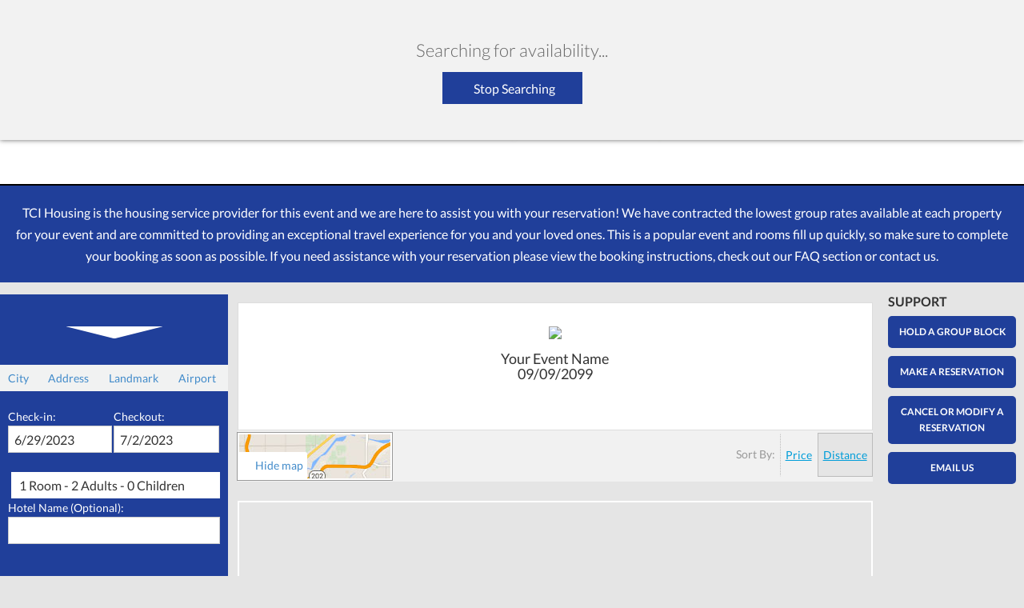

--- FILE ---
content_type: text/html;charset=utf-8
request_url: https://www.reservetravel.com/v6?currency=USD&type=geo&siteid=90109&longitude=-82.34221640000000&latitude=28.19901970000000&radius=100&checkin=6/29/2023&nights=3&map&message=message&locationlabel=Wiregrass+Ranch+Sports+Campus&cid=GROUP-EVENT-EMAIL&promptForCheckIn&pageSize=10&useMiles
body_size: 38673
content:
<!DOCTYPE html PUBLIC "-//W3C//DTD XHTML 1.0 Strict//EN" "http://www.w3.org/TR/xhtml1/DTD/xhtml1-strict.dtd"><html xmlns="http://www.w3.org/1999/xhtml" xml:lang="en" lang="en"><head><title>Wesley Chapel, FL</title><meta name="description" content="Hotels in Wesley Chapel, FL and nearby cities"/><meta http-equiv="Content-Type" content="text/html; charset=utf-8"/><meta http-equiv="Content-Script-Type" content="text/javascript"/><meta name="isThemeTestMode" content="false"/><meta name="originalParams" content="longitude=-82.34221640000000&amp;nights=3&amp;type=geo&amp;map=&amp;message=message&amp;cid=GROUP-EVENT-EMAIL&amp;latitude=28.19901970000000&amp;useMiles=&amp;promptForCheckIn=&amp;checkin=6/29/2023&amp;pageSize=10&amp;siteid=90109&amp;currency=USD&amp;locationlabel=Wiregrass Ranch Sports Campus&amp;radius=100"/><meta content="IE=EmulateIE9" http-equiv="X-UA-Compatible"/><meta content="standard" name="theme"/><meta content="en_US" name="locale"/><meta content="12" name="minPassword"/><meta content="50" name="maxPassword"/><meta content="USD" name="currency"/><meta content="1.0" name="currencyToUSD"/><meta content="width=device-width, initial-scale=1.0, maximum-scale=5.0" name="viewport"/><meta content="www.reservetravel.com" name="cname"/><meta content="90109" name="siteId"/><meta content="GROUP-EVENT-EMAIL" name="cid"/><meta content="FKd1AQRDMUmO9fSs" name="sessionId"/><meta content="59m 58s" name="expiresIn"/><meta content="3" name="numberOfNights"/><meta content="mdy" name="urlDateFormat"/><meta content="mdy" name="dateFormat"/><meta content="2428" name="masterId"/><meta content="false" name="isTestMode"/><meta content="prod" name="appEnvironment"/><meta content="Wiregrass Ranch Sports Campus" name="keywords"/><meta content="2023-06-29" name="checkIn"/><meta content="2023-07-02" name="checkOut"/><meta content="2" name="numberOfAdults"/><meta content="0" name="numberOfKids"/><meta content="1" name="numberOfRooms"/><meta content="-2" name="numberOfBedRooms"/><style>.PropFullDescription {display:none;}.SinglePropDetail .reportProblemLink {text-align: right;margin-top: 8px;}.CheckOutForm .reportProblemLink {text-align: right;}#Properties .reportProblemLink {margin-bottom: 15px;}.opaque { -moz-opacity:.50; filter:alpha(opacity=50); opacity:.50; }.propId {display:none;}.SimpleSearch .rowTwo {display:none;}.favoriteProps {display: inline;}.RootPage .favoriteProps {display: none;}.addFavHotel {display: inline;}.removeFavHotel {display: inline;}.eguestAccessAd {margin-left:30px}.ArnGoDestinationSearch {display:none;}.S30 .conditionalPolicies {display: block !important;}</style><link rel="stylesheet" type="text/css" href="//media.travsrv.com/appSkins/a17504/v6/themes/standard/locale.css?15474+26321"/><link rel="stylesheet" type="text/css" href="//media.travsrv.com/appSkins/a17504/v6/themes/standard/standard.css?15474+26321"/><!--begin headFragment.html--><script type="72fd30e41eead3365ef70617-text/javascript">    //fullstory    window['_fs_debug'] = false;    window['_fs_host'] = 'fullstory.com';    window['_fs_org'] = 'KQ04J';    window['_fs_namespace'] = 'FS';    (function(m,n,e,t,l,o,g,y){        if (e in m) {if(m.console && m.console.log) { m.console.log('FullStory namespace conflict. Please set window["_fs_namespace"].');} return;}        g=m[e]=function(a,b,s){g.q?g.q.push([a,b,s]):g._api(a,b,s);};g.q=[];        o=n.createElement(t);o.async=1;o.src='https://'+_fs_host+'/s/fs.js';        y=n.getElementsByTagName(t)[0];y.parentNode.insertBefore(o,y);        g.identify=function(i,v,s){g(l,{uid:i},s);if(v)g(l,v,s)};g.setUserVars=function(v,s){g(l,v,s)};g.event=function(i,v,s){g('event',{n:i,p:v},s)};        g.shutdown=function(){g("rec",!1)};g.restart=function(){g("rec",!0)};        g.consent=function(a){g("consent",!arguments.length||a)};        g.identifyAccount=function(i,v){o='account';v=v||{};v.acctId=i;g(o,v)};        g.clearUserCookie=function(){};    })(window,document,window['_fs_namespace'],'script','user');    //Amplitude    (function(e,t){var n=e.amplitude||{_q:[],_iq:{}};var r=t.createElement("script")            ;r.type="text/javascript"    ;r.integrity="sha384-d/yhnowERvm+7eCU79T/bYjOiMmq4F11ElWYLmt0ktvYEVgqLDazh4+gW9CKMpYW"    ;r.crossOrigin="anonymous";r.async=true    ;r.src="https://cdn.amplitude.com/libs/amplitude-5.2.2-min.gz.js"    ;r.onload=function(){if(!e.amplitude.runQueuedFunctions){        console.log("[Amplitude] Error: could not load SDK")}}    ;var i=t.getElementsByTagName("script")[0];i.parentNode.insertBefore(r,i)    ;function s(e,t){e.prototype[t]=function(){        this._q.push([t].concat(Array.prototype.slice.call(arguments,0)));return this}}        var o=function(){this._q=[];return this}                ;var a=["add","append","clearAll","prepend","set","setOnce","unset"]                ;for(var u=0;u<a.length;u++){s(o,a[u])}n.Identify=o;var c=function(){this._q=[]                ;return this}                ;var l=["setProductId","setQuantity","setPrice","setRevenueType","setEventProperties"]                ;for(var p=0;p<l.length;p++){s(c,l[p])}n.Revenue=c        ;var d=["init","logEvent","logRevenue","setUserId","setUserProperties","setOptOut","setVersionName","setDomain","setDeviceId","setGlobalUserProperties","identify","clearUserProperties","setGroup","logRevenueV2","regenerateDeviceId","groupIdentify","onInit","logEventWithTimestamp","logEventWithGroups","setSessionId","resetSessionId"]                ;function v(e){function t(t){e[t]=function(){            e._q.push([t].concat(Array.prototype.slice.call(arguments,0)))}}            for(var n=0;n<d.length;n++){t(d[n])}}v(n);n.getInstance=function(e){            e=(!e||e.length===0?"$default_instance":e).toLowerCase()            ;if(!n._iq.hasOwnProperty(e)){n._iq[e]={_q:[]};v(n._iq[e])}return n._iq[e]}        ;e.amplitude=n})(window,document);    amplitude.getInstance().init("72fde4178f77400f67d31e3aaa9c2439");</script><!--end headFragment.html--><meta name="allowAjaxPropUpdates " content="true"/><meta name="server" content="ip-10-172-16-213.us-east-2.compute.internal:/var/squeak"/><meta name="SearchLocation" content="Wiregrass Ranch Sports Campus"/><link rel="canonical" href="https://www.reservetravel.com/v6/search/city?type=hotellist&amp;city=Wesley%20Chapel%2C%20FL"/><link rel="stylesheet" type="text/css" href="//media.travsrv.com/appSkins/64/v6/themes/global/jQuery/select2.min.css"/><link rel="stylesheet" type="text/css" href="//media.travsrv.com/appSkins/64/v6/themes/global/map/leaflet.css"/><link rel="stylesheet" type="text/css" href="//media.travsrv.com/appSkins/64/v6/themes/global/calendar/css/yui3Calendar.css"/><meta content="LongLat" name="SearchType"/><meta content="1" name="pageNumber"/><meta content="en_US" name="aLocale"/><meta content="0" name="aHotelSizeMinRooms"/><meta content="0" name="anOrgId"/><meta content="BestValue" name="aSortType"/><meta content="-82.342" name="aLongitude"/><meta content="28.199" name="aLatitude"/><meta content="100" name="aRadius"/><meta content="BestValue" name="SortType"/><script type="72fd30e41eead3365ef70617-text/javascript" src="//media.travsrv.com/appSkins/64/v6/themes/global/cdn-optimized.js?15474+26321"></script><script type="72fd30e41eead3365ef70617-text/javascript" src="//media.travsrv.com/appSkins/64/v6/themes/global/skins/translations/en_US.js?15474+26321"></script><script src="//media.travsrv.com/appSkins/a17504/v6/themes/standard/sequence.jquery-min.js?15474+26321" type="72fd30e41eead3365ef70617-text/javascript"></script><script src="//media.travsrv.com/appSkins/a17504/v6/themes/standard/sequence.js?15474+26321" type="72fd30e41eead3365ef70617-text/javascript"></script><script type="72fd30e41eead3365ef70617-text/javascript" src="//media.travsrv.com/appSkins/64/v6/themes/global/forter.js?15474+26321"></script><script type="72fd30e41eead3365ef70617-text/javascript" src="//media.travsrv.com/appSkins/64/v6/themes/global/jQuery/select2.min.js"></script><script type="72fd30e41eead3365ef70617-text/javascript" src="//media.travsrv.com/appSkins/64/v6/themes/global/map/leaflet.js"></script></head><body onkeydown="if (!window.__cfRLUnblockHandlers) return false; onKeyDown(event)" class="CheckoutMode-WBCheckoutForm3 SearchMode-WBHotelList ArnPropertyReservations www-reservetravel-com app-environment-prod PublicSite MemberNotAuthenticated MemberTypeNone SearchHotels SearchLongLat" id="theBody" data-cf-modified-72fd30e41eead3365ef70617-=""><script type="72fd30e41eead3365ef70617-text/javascript">/*<![CDATA[*/sessionPing=new Ajax.PeriodicalUpdater('','https://www.reservetravel.com/v6/search/longLat',{'parameters':['_s=FKd1AQRDMUmO9fSs','_k=uZOV8R5j','siteId='+90109,'theme=standard','1'].join('&'),'onFailure':function(){sessionPing.stop();},'frequency':60})/*]]>*/</script><!--[if IE]><script>Element.addClassName(document.body, "IE")</script><![endif]-->	<script type="72fd30e41eead3365ef70617-text/javascript">if (navigator.userAgent.toLowerCase().indexOf("applewebkit") != -1){ Element.addClassName(document.body, "WK"); }</script><script type="72fd30e41eead3365ef70617-text/javascript">	function tagBodyMobile() {		if(document.viewport.getWidth() < 805)	        $(document.body).addClassName("mobile");	    else $(document.body).removeClassName("mobile");	}	tagBodyMobile();	Event.observe(window, "resize", tagBodyMobile);</script><!-- Booking Engine by Alliance Reservations Network http://www.alliancereservations.com--><div id="ajaxStatus" style="display:none;">Loading...</div><script type="72fd30e41eead3365ef70617-text/javascript">/*<![CDATA[*/Element.observe(window, "load", function () {    Ajax.Responders.register({        onCreate: function(request){            if($("ajaxStatus"))                $("ajaxStatus").show();        },        onComplete: function (request){            if($("ajaxStatus"))                $("ajaxStatus").hide();        }    });});/*]]>*/</script><div id="Cc2x883p22gy7zppunkhyg98kf" class="WBGroupHoldCart" style="position:fixed;right:0px;top:200px;width:300px;z-index:2;padding:15px;border:1px solid #ccc;;display:none"><h1>Rooms Held Cart</h1><form accept-charset="utf-8" method="post" action="https://www.reservetravel.com/v6/search/longLat" id="groupHoldWizForm"><input name="2" value="Finish" type="submit" class="submit"/><div><input name="_s" value="FKd1AQRDMUmO9fSs" type="hidden" class="hidden"/><input name="_k" value="uZOV8R5j" type="hidden" class="hidden"/><input name="siteId" value="90109" type="hidden" class="hidden"/><input name="theme" value="standard" type="hidden" class="hidden"/></div></form></div><script type="72fd30e41eead3365ef70617-text/javascript">/*<![CDATA[*/ jQuery(function(){ jQuery(jQuery("select#language").find("option")[0]).attr("value",""); }); // first option must have value ""function arnChangeTheme(sThemeName) {	jQuery("select#language").val("");	if(sThemeName == "") { return; }	if(jQuery('[name="theme"]').attr("content") == sThemeName) { return; }	var url = document.location.href.split("?")[0] + "?theme=" + sThemeName;	var originalParams = jQuery('[name="originalParams"]').attr("content");		var params = {};	var seenParams = {"theme":"seen"}    // Split into key/value pairs    var queries = originalParams.split("&");    // Convert the array of strings into an object    for (var i = 0; i < queries.length; i++ ) {        var temp = queries[i].split("=");		if(temp[1] == "" || temp[1] == undefined || temp[1] == "undefined" || temp[0].toLowerCase() in seenParams)			continue;		seenParams[temp[0].toLowerCase()] = "seen";        params[temp[0]] = encodeURIComponent(temp[1]);    }			var args = ["memberToken", "siteId", "cid"];	for(var i = 0; i < args.size(); i++){		var val = jQuery('[name="' + args[i] +'"]').attr("content");		if(val == undefined || val == "undefined")			continue;		params[args[i]] = val;	}	for (const property in params) {      	url += "&" + property + "=" + params[property];    	}	document.location.href = url;}/*]]>*/</script><!--begin header.html--><script type="72fd30e41eead3365ef70617-application/javascript">    if (!window.jQuery) {        document.write('<script type="text/javascript" src="https://ajax.googleapis.com/ajax/libs/jquery/2.1.3/jquery.min.js"><\/script>');    }    if (!window.console) window.console = {log: function() {}};</script><link href='https://fonts.googleapis.com/css?family=Open+Sans' rel='stylesheet' type='text/css'><link href="//media.travsrv.com/appSkins/a17504/v6/themes/standard/css/bootstrap.min.css" rel="stylesheet"/><link href="//media.travsrv.com/appSkins/a17504/v6/themes/standard/css/master.css" rel="stylesheet"/><link href="//media.travsrv.com/appSkins/64/v6/themes/global/skins/brownstone/css/brownstonev2.css?15474+26321" rel="stylesheet"/><link href="//media.travsrv.com/appSkins/a17504/v6/themes/standard/standard.css?15474+26321" rel="stylesheet"/><header><span id="arn_liusername" class="arn_username"></span><div class="headerLogo"><img src="//media.travsrv.com/appSkins/a17504/v6/themes/standard/images/tcihousinglogo_organge__blue.jpg"></div>	<div id="language" class="languageContainer">		<div id=":0.targetLanguage" style="display: inline;">			<select id="language" class="goog-te-combo" onChange="if (!window.__cfRLUnblockHandlers) return false; arnChangeTheme(this.value)" data-cf-modified-72fd30e41eead3365ef70617-="">				<option	selected>Select Language</option>				<option value="standard">English (United States)</option>				<option value="french">Français (French)</option>				<option value="german">Deutsch (German)</option>				<option value="indonesia">Bahasa Indonesia (Indonesian)</option>				<option value="mandarin">普通话 (Mandarin)</option>				<option value="portuguese">Português (Portuguese)</option>				<option value="spanish">Español (Spanish)</option>				<option value="thai">ภาษาไทย (Thai)</option>			</select>		</div>	</div></header><div class="headerSpacer"></div><script type="72fd30e41eead3365ef70617-text/javascript" src="//cdnjs.cloudflare.com/ajax/libs/jquery-ajaxtransport-xdomainrequest/1.0.3/jquery.xdomainrequest.min.js"></script><script type="72fd30e41eead3365ef70617-text/javascript" src="//media.travsrv.com/appSkins/64/v6/themes/global/skins/brownstone/scripts/bootstrap.js"></script><!--end header.html--><!--begin subHeader.html--><div class="subHeaderContainer">		<div class="subHeader"><a href="/v6" class="refineLink"><span class="refine"><img src="//media.travsrv.com/appSkins/64/v6/themes/global/skins/brownstone/images/icons/search.png" class="searchIcon"></span><span class="translateMe">Modify Your Search Criteria</span></a></div></div><!--end subHeader.html--><div class="ArnSupportLinks ArnSupportTop"><a class="ARN_ServiceLinks searchLink" href="https://www.reservetravel.com/v6/search/longLat?_s=FKd1AQRDMUmO9fSs&amp;_k=uZOV8R5j&amp;siteId=90109&amp;theme=standard&amp;3">Search</a><span class="dvd"> | </span><a class="ARN_ServiceLinks lowRateLink" href="https://www.reservetravel.com/v6/search/longLat?_s=FKd1AQRDMUmO9fSs&amp;_k=uZOV8R5j&amp;siteId=90109&amp;theme=standard&amp;4">Low Rate Guarantee</a><span class="dvd"> | </span><a class="ARN_ServiceLinks faqLink" href="https://www.reservetravel.com/v6/search/longLat?_s=FKd1AQRDMUmO9fSs&amp;_k=uZOV8R5j&amp;siteId=90109&amp;theme=standard&amp;5">FAQ</a><span class="dvd"> | </span><a class="ARN_ServiceLinks termsLink" href="https://www.reservetravel.com/v6/search/longLat?_s=FKd1AQRDMUmO9fSs&amp;_k=uZOV8R5j&amp;siteId=90109&amp;theme=standard&amp;6">Terms &amp; Conditions</a><span class="dvd"> | </span><a class="ARN_ServiceLinks privacyLink" href="https://www.reservetravel.com/v6/search/longLat?_s=FKd1AQRDMUmO9fSs&amp;_k=uZOV8R5j&amp;siteId=90109&amp;theme=standard&amp;7">Privacy Policy</a><span class="dvd"> | </span><a class="ARN_ServiceLinks supportLink" href="https://www.reservetravel.com/v6/search/longLat?_s=FKd1AQRDMUmO9fSs&amp;_k=uZOV8R5j&amp;siteId=90109&amp;theme=standard&amp;8">Support</a><span class="dvd"> | </span><a id="ot-sdk-btn" class="ARN_ServiceLinks ot-sdk-show-settings cookieSettingsLink" href="javascript:void(0)">Cookie Settings</a><span class="dvd"> | </span><a class="ARN_ServiceLinks cancelLink" href="https://www.reservetravel.com/v6/search/longLat?_s=FKd1AQRDMUmO9fSs&amp;_k=uZOV8R5j&amp;siteId=90109&amp;theme=standard&amp;9">Cancel/Modify</a></div><script type="72fd30e41eead3365ef70617-text/javascript">/*<![CDATA[*/if(window.SymError) alert("Norton Internet Security was detected and either the pop-up blocker or ad blocker is enabled. \n\nNorton Internet Security injects JavaScript into any page that contains JavaScript and tends to break any page that uses complex JavaScript, such as our booking engine and some of the Ajax features it contains.  We are not using popups or ads, this is a known bug in Norton\'s product.  \n\nPlease disable Norton\'s popup/ad blocker before using our site, it may not work correctly while Norton is enabled.")/*]]>*/</script><script type="72fd30e41eead3365ef70617-text/javascript">/*<![CDATA[*/function showCalendar(){	Effect.ScrollTo('theBody');	$('theCheckIn').focus();	fireEvent($('theCheckInButton'), 'click');}function doPushPagePrep(aForm){	document.getElementById("theArnPushPage").style.height = (document.body.clientHeight + "px");	populatePushPageContent();    if(document.all){		var list = document.getElementsByTagName("select");		for(var index = 0; index < list.length; index++){			list[index].style.visibility = "hidden";		}	}}function populatePushPageContent(){	var _1=streamOn($("theArnPushPageTable"));	if(!_1) return;	var _2=$("theArnVendorNumber");	var _3=1;	var _4=window.setInterval(function(){	var _5=_1();	_2.innerHTML=_3++;	if(_5){		Element.show(_5);	}else{		window.clearInterval(_4);	}	},40);}/*]]>*/</script><style>	body {font-size: 8pt; }	.ArnSupportLinks {width: 660px; margin: 0 auto;}	.ArnPagerContainer {margin-top:5px;margin-bottom:5px;font-size:.8em;font-family:Arial, Helvetica;height:50px;}	.ArnPages {font-size:1em;font-family:Arial, Helvetica;font-weight:bold;text-decoration:none;margin-right:18px;margin-top:7px;}		.ArnPages a{border:1px solid #AAAAAA;padding:2px 6px;font-size:1em;font-family:Arial, Helvetica;margin:2px;font-weight:bold;text-decoration:none;}		.ArnBodyPages {margin: 0 20px; width: 760px; }	.ArnBodyWithSearchPages {margin-left: 20px; }		div.autocomplete { position: absolute; background-color: white; border: 1px solid #888; margin: 0px; padding: 0px; z-index: 1000; white-space:nowrap;width:auto !important;min-width:160px;text-indent:4px;}	div.autocomplete ul, div.autocomplete ul li { list-style-type: none; line-height: 1.7; margin: 0px; padding: 0px; }	div.autocomplete ul li.selected { background-color: #ffb; cursor:hand;cursor:pointer;}		img {border:0px;}	input .image {border:0px;}		.ArnRoomsOnHold, .ArnRoomsOnHold td {font-family: Verdana, Arial, Helvetica, sans-serif; font-size: 10pt;}	.ArnRoomsOnHold a, .ArnRoomsOnHold a:link, .ArnRoomsOnHold a:hover, .ArnRoomsOnHold a:visited		 {font-family: Arial, Helvetica, sans-serif; font-size: 10pt;}	.ArnGroupHold, .ArnRoomsOnHold td {font-family: Verdana, Arial, Helvetica, sans-serif; font-size: 10pt;}	.ArnGroupHold a, .ArnGroupHold a:link, .ArnGroupHold a:hover, .ArnGroupHold a:visited		 {font-family: Arial, Helvetica, sans-serif; font-size: 10pt;}	</style><span style="display:none;">customize with searchPage.html in theme directory</span><div id="theArnPushPage" style="display:none;" class="ArnPushPage"></div><div style="visibility:hidden;" class="ArnPushPageContent"></div><div id="theArnPushPageContent" style="display:none;" class="ArnPushPageContent"><div id="theArnVendorNumber" class="ArnVendorNumber"></div><table id="theArnPushPageTable"></table></div><div class="ArnSearchContainerMainDiv WBSearchLongLat"><!--begin hotelListTopInclude.html--><style>.explaination {    background-color: #203F9A;    color: white;    font-size: 16px;    padding: 20px;    text-align: center;}.GroupHoldForm .explaination {	margin-top:80px;}.RootBody .explaination {    display:none;}</style><div class="explaination"> TCI Housing is the housing service provider for this event and we are here to assist you with your reservation! We have contracted the lowest group rates available at each property for your event and are committed to providing an exceptional travel experience for you and your loved ones. This is a popular event and rooms fill up quickly, so make sure to complete your booking as soon as possible. If you need assistance with your reservation please view the booking instructions, check out our FAQ section or contact us.</div><!--end hotelListTopInclude.html--><table border="0" cellspacing="0" cellpadding="0" class="ArnSearchContainerMainTable"><tr><td class="ArnLeftSearchContainer" valign="top"><form accept-charset="utf-8" method="post" action="https://www.reservetravel.com/v6/search/longLat" autocomplete="off" id="searchForm"><div class="ArnPrimarySearchOuterContainer"><div class="ArnSearchHotelsImg"></div><br/><div class="ArnSearchHeader">Search By</div><a accesskey="c" class="ArnGoCitySearch" onclick="if (!window.__cfRLUnblockHandlers) return false; new Ajax.Updater('theSearchBox','https://www.reservetravel.com/v6/search/longLat',{'evalScripts':true,'parameters':['_s=FKd1AQRDMUmO9fSs','_k=uZOV8R5j','siteId='+90109,'theme=standard','10'].join('&amp;'),'arnName':'WBHotelList_theSearchBox'});$$('.ArnGoCitySearch')[0].addClassName('selectedTab');$$('.ArnGoDestinationSearch,.ArnGoAddressSearch,.ArnGoLandmarkSearch,.ArnGoAirportSearch').each(function(e){e.removeClassName('selectedTab')})" href="javascript:void(0)" data-cf-modified-72fd30e41eead3365ef70617-=""><div>City</div></a><a accesskey="a" class="ArnGoAddressSearch" onclick="if (!window.__cfRLUnblockHandlers) return false; new Ajax.Updater('theSearchBox','https://www.reservetravel.com/v6/search/longLat',{'evalScripts':true,'parameters':['_s=FKd1AQRDMUmO9fSs','_k=uZOV8R5j','siteId='+90109,'theme=standard','11'].join('&amp;'),'arnName':'WBHotelList_theSearchBox'});$$('.ArnGoAddressSearch')[0].addClassName('selectedTab');$$('.ArnGoDestinationSearch,.ArnGoCitySearch,.ArnGoLandmarkSearch,.ArnGoAirportSearch').each(function(e){e.removeClassName('selectedTab')})" href="javascript:void(0)" data-cf-modified-72fd30e41eead3365ef70617-=""><div>Address</div></a><a accesskey="l" class="ArnGoLandmarkSearch" onclick="if (!window.__cfRLUnblockHandlers) return false; new Ajax.Updater('theSearchBox','https://www.reservetravel.com/v6/search/longLat',{'evalScripts':true,'parameters':['_s=FKd1AQRDMUmO9fSs','_k=uZOV8R5j','siteId='+90109,'theme=standard','12'].join('&amp;'),'arnName':'WBHotelList_theSearchBox'});$$('.ArnGoLandmarkSearch')[0].addClassName('selectedTab');$$('.ArnGoDestinationSearch,.ArnGoCitySearch,.ArnGoAddressSearch,.ArnGoAirportSearch').each(function(e){e.removeClassName('selectedTab')})" href="javascript:void(0)" data-cf-modified-72fd30e41eead3365ef70617-=""><div>Landmark</div></a><a accesskey="i" class="ArnGoAirportSearch" onclick="if (!window.__cfRLUnblockHandlers) return false; new Ajax.Updater('theSearchBox','https://www.reservetravel.com/v6/search/longLat',{'evalScripts':true,'parameters':['_s=FKd1AQRDMUmO9fSs','_k=uZOV8R5j','siteId='+90109,'theme=standard','13'].join('&amp;'),'arnName':'WBHotelList_theSearchBox'});$$('.ArnGoAirportSearch')[0].addClassName('selectedTab');$$('.ArnGoDestinationSearch,.ArnGoAddressSearch,.ArnGoLandmarkSearch,.ArnGoCitySearch').each(function(e){e.removeClassName('selectedTab')})" href="javascript:void(0)" data-cf-modified-72fd30e41eead3365ef70617-=""><div>Airport</div></a><a accesskey="d" class="ArnGoDestinationSearch" style="display:none" onclick="if (!window.__cfRLUnblockHandlers) return false; new Ajax.Updater('theSearchBox','https://www.reservetravel.com/v6/search/longLat',{'evalScripts':true,'parameters':['_s=FKd1AQRDMUmO9fSs','_k=uZOV8R5j','siteId='+90109,'theme=standard','14'].join('&amp;'),'arnName':'WBHotelList_theSearchBox'});$$('.ArnGoDestinationSearch')[0].addClassName('selectedTab');$$('.ArnGoAirportSearch,.ArnGoAddressSearch,.ArnGoLandmarkSearch,.ArnGoCitySearch').each(function(e){e.removeClassName('selectedTab')})" href="javascript:void(0)" data-cf-modified-72fd30e41eead3365ef70617-=""><div>Destination</div></a><a class="ArnGoAdvancedSearch" href="https://www.reservetravel.com/v6/search/longLat?_s=FKd1AQRDMUmO9fSs&amp;_k=uZOV8R5j&amp;siteId=90109&amp;theme=standard&amp;15"><div>New Search</div></a><p></p><div class="ArnQuadSearchContainer ArnPrimarySearchContainer"><div id="theSearchBox" class="ArnSearch"><div id="CheckInContainer" class="ArnIndividualSearchContainer ArnCheckInContainer"><span>Check-in:</span><br/><input id="theCheckIn" class="ArnCheckInDate text" value="6/29/2023" onchange="if (!window.__cfRLUnblockHandlers) return false; $('theSubmitButton').addClassName('information').writeAttribute('value','Click to Update')" name="18" type="text" data-cf-modified-72fd30e41eead3365ef70617-="" /><div class="yui3-skin-sam"><div style="position:absolute;display:none;z-index:500;" id="id16"></div><script type="72fd30e41eead3365ef70617-text/javascript">/*<![CDATA[*///// scriptClosureOpen//YUI({fetchCSS: false, lang: "en-US"}).use("calendar", "datatype-date", function (Y) {//// scriptFunctionsYUI3 -- YUI 3 specific functions//// doc: http://yuilibrary.com/yui/docs/api/classes/Calendar.html// example: http://yuilibrary.com/yui/docs/calendar/calendar-multipane.html// example: http://yuilibrary.com/yui/docs/calendar/calendar-simple.html//Y.CalendarBase.CONTENT_TEMPLATE = Y.CalendarBase.TWO_PANE_TEMPLATE;function calendarResetMinDate(aCalendar, aDate) {    aCalendar.set("minimumDate", aDate);}function calendarNew(nextIdString, containerIdString) {    var calendar = new Y.Calendar({        contentBox: "#" + containerIdString,        selectionMode: "single",        showPrevMonth: true,        showNextMonth: true    });    calendar.set("headerRenderer", function (curDate) {        var ydate = Y.DataType.Date,            output = ydate.format(curDate, {                    format: "%B %Y"                }) + " &mdash; " + ydate.format(ydate.addMonths(curDate, 1), {                    format: "%B %Y"                });        return output;    });    return calendar;}function calendarSelect(aCalendar, textField) {    var newDate = readDateFrom(textField);    //in some cases will double select -- so deselect first    aCalendar.deselectDates(aCalendar.get("selectedDates"));    aCalendar.selectDates(newDate);}function calendarGetSelectedDates(aCalendar) {    var dates = aCalendar.get("selectedDates");    return dates;}function calendarHasDate(aCalendar) {    return calendarGetSelectedDates(aCalendar).length > 0;}function calendarGetSelectedDate(aCalendar) {    return calendarGetSelectedDates(aCalendar)[0];}function calendarSetPageDate(aCalendar, datePicked) {    //sets which month the calendar will show (left month of two-month calendar)    aCalendar.set("date", datePicked);}function calendarRender(aCalendar) {    try {        if (window.arnCalendarPreRender) {            window.arnCalendarPreRender(aCalendar);        }    } catch (error) {}    aCalendar.render();}function calendarOnSelect(aCalendar, aCallbackFunction) {    aCalendar.on("dateClick", aCallbackFunction);}function utcDate(aDate) {	//YUI3 pulls local time from date	aDate.setDate(aDate.getUTCDate()); 	aDate.setHours(0);      aDate.setMinutes(0);      aDate.setSeconds(0);	return aDate;}function adjustMinAndMaxDate(aCalendar) {	if(data.minDateString) {		newMinimum = new Date(data.minDateString);		oldMinimum = aCalendar.get("minimumDate");		if ( !(oldMinimum && oldMinimum > newMinimum) ) {			aCalendar.set("minimumDate", utcDate(newMinimum));		}	}	if(data.maxDateString) {		newMaximum = new Date(data.maxDateString);		oldMaximum = aCalendar.get("maximumDate");		if ( !(oldMaximum && oldMaximum < newMaximum) ) {			aCalendar.set("maximumDate", utcDate(newMaximum));		}	}}//// scriptFunctionsMinDate//function getMinDate() {    var minDate = new Date();    minDate.setDate(minDate.getDate() - 1);    return minDate;}//// scriptFunctionsComponent -- Functions independent of YUI library//function dateToString(aDate) {    switch (data.dateFormatString) {        case "mdy":            return (aDate.getMonth() + 1) + "/" + aDate.getDate() + "/" + (aDate.getYear() < 1900 ? aDate.getYear() + 1900 : aDate.getYear());            break;        case "dmy":            return aDate.getDate() + "/" + (aDate.getMonth() + 1) + "/" + (aDate.getYear() < 1900 ? aDate.getYear() + 1900 : aDate.getYear());            break;        case "iso8601":            return (aDate.getYear() < 1900 ? aDate.getYear() + 1900 : aDate.getYear()) + "/" + (aDate.getMonth() + 1) + "/" + aDate.getDate();            break;    }    return "";}function parseDate(input, format) {    format = format || "yyyy-mm-dd"; // default format    var parts = input.match(/(\d+)/g);    var i = 0;    var fmt = {};    // extract date-part indexes from the format    format.replace(/(yyyy|dd|mm)/g, function (part) {        fmt[part] = i++;    });    return new Date(parts[fmt["yyyy"]], parts[fmt["mm"]] - 1, parts[fmt["dd"]]);}function readDateFrom(aField) {    if (!aField || aField.value == "") return "";    switch (data.dateFormatString) {        case "mdy":            return parseDate(aField.value, "mm-dd-yyyy");        case "dmy":            return parseDate(aField.value, "dd-mm-yyyy");        case "iso8601":            return parseDate(aField.value, "yyyy-mm-dd");    }}function resetMinDate(aField, aCalendar) {    var checkIn = $(data.checkInIdString);    var checkOut = $(data.checkOutIdString);    if (aField.id == data.checkOutIdString && checkIn != null) {        var minDate = readDateFrom(checkIn);        calendarResetMinDate(aCalendar, minDate);    }    if (checkIn && checkOut) {        var indate = readDateFrom(checkIn);        var outdate = readDateFrom(checkOut);        if (indate && (!outdate || indate >= outdate)) {            outdate = new Date(indate);            outdate.setDate(indate.getDate() + 1);            checkOut.value = dateToString(outdate);            fireEvent(checkOut, "change");        }    }}function main() {    var textField = $(data.calIdString);    var cal = calendarNew(data.nextIdString, data.containerIdString);    cal.calIdString_ = data.calIdString;    var container = $(data.containerIdString);    var minDate = getMinDate();    var checkIn = $(data.checkInIdString);    if (textField.id == data.checkOutIdString && checkIn != null)        minDate = readDateFrom(checkIn);    calendarResetMinDate(cal, minDate);    var overCal = false;    container.observe("mouseover", function () {        overCal = true;    });    container.observe("mouseout", function () {        overCal = false;    });    textField.observe("focus", function () {        var xy = YAHOO.util.Dom.getXY(textField);        xy[1] = xy[1] + 23;        if (textField.value != "") {            calendarSelect(cal, textField);            if (calendarHasDate(cal)) {                var datePicked = calendarGetSelectedDate(cal);                calendarSetPageDate(cal, datePicked);            }        }        resetMinDate(textField, cal);        calendarRender(cal);        if (!document.all) YAHOO.util.Dom.setXY(container, xy);        container.show();        if (document.all) YAHOO.util.Dom.setXY(container, xy);    });    textField.observe("blur", function () {        if (!overCal)container.hide();    });    textField.observe("keydown", function () {        container.hide();    });    calendarOnSelect(cal, function () {        // will fire on both select and deselect        if (calendarHasDate(cal)) {            var datePicked = calendarGetSelectedDate(cal);            var origValue = textField.value;            textField.value = dateToString(datePicked);            container.hide();            resetMinDate(textField, cal);            if (origValue != textField.value) {                fireEvent(textField, "change");            }        }    });    adjustMinAndMaxDate(cal);    calendarRender(cal);}//// scriptData//var data = {	calIdString: "theCheckIn",	containerIdString: "id16",	nextIdString: "id17",	dateString: "6/29/2023",	dateFormatString: "mdy",	rawDateString: "6/29/2023",	checkInIdString: "theCheckIn",	checkOutIdString: "theCheckOut",	minDateString: "2026-01-20",	maxDateString: ""}//// scriptCall//main();//// scriptClosureClose//})/*]]>*/</script></div></div><div id="CheckOutContainer" class="ArnIndividualSearchContainer ArnCheckOutContainer"><span>Checkout:</span><br/><input id="theCheckOut" class="ArnCheckOutDate text" value="7/2/2023" onchange="if (!window.__cfRLUnblockHandlers) return false; $('theSubmitButton').addClassName('information').writeAttribute('value','Click to Update')" name="21" type="text" data-cf-modified-72fd30e41eead3365ef70617-="" /><div class="yui3-skin-sam"><div style="position:absolute;display:none;z-index:500;" id="id19"></div><script type="72fd30e41eead3365ef70617-text/javascript">/*<![CDATA[*///// scriptClosureOpen//YUI({fetchCSS: false, lang: "en-US"}).use("calendar", "datatype-date", function (Y) {//// scriptFunctionsYUI3 -- YUI 3 specific functions//// doc: http://yuilibrary.com/yui/docs/api/classes/Calendar.html// example: http://yuilibrary.com/yui/docs/calendar/calendar-multipane.html// example: http://yuilibrary.com/yui/docs/calendar/calendar-simple.html//Y.CalendarBase.CONTENT_TEMPLATE = Y.CalendarBase.TWO_PANE_TEMPLATE;function calendarResetMinDate(aCalendar, aDate) {    aCalendar.set("minimumDate", aDate);}function calendarNew(nextIdString, containerIdString) {    var calendar = new Y.Calendar({        contentBox: "#" + containerIdString,        selectionMode: "single",        showPrevMonth: true,        showNextMonth: true    });    calendar.set("headerRenderer", function (curDate) {        var ydate = Y.DataType.Date,            output = ydate.format(curDate, {                    format: "%B %Y"                }) + " &mdash; " + ydate.format(ydate.addMonths(curDate, 1), {                    format: "%B %Y"                });        return output;    });    return calendar;}function calendarSelect(aCalendar, textField) {    var newDate = readDateFrom(textField);    //in some cases will double select -- so deselect first    aCalendar.deselectDates(aCalendar.get("selectedDates"));    aCalendar.selectDates(newDate);}function calendarGetSelectedDates(aCalendar) {    var dates = aCalendar.get("selectedDates");    return dates;}function calendarHasDate(aCalendar) {    return calendarGetSelectedDates(aCalendar).length > 0;}function calendarGetSelectedDate(aCalendar) {    return calendarGetSelectedDates(aCalendar)[0];}function calendarSetPageDate(aCalendar, datePicked) {    //sets which month the calendar will show (left month of two-month calendar)    aCalendar.set("date", datePicked);}function calendarRender(aCalendar) {    try {        if (window.arnCalendarPreRender) {            window.arnCalendarPreRender(aCalendar);        }    } catch (error) {}    aCalendar.render();}function calendarOnSelect(aCalendar, aCallbackFunction) {    aCalendar.on("dateClick", aCallbackFunction);}function utcDate(aDate) {	//YUI3 pulls local time from date	aDate.setDate(aDate.getUTCDate()); 	aDate.setHours(0);      aDate.setMinutes(0);      aDate.setSeconds(0);	return aDate;}function adjustMinAndMaxDate(aCalendar) {	if(data.minDateString) {		newMinimum = new Date(data.minDateString);		oldMinimum = aCalendar.get("minimumDate");		if ( !(oldMinimum && oldMinimum > newMinimum) ) {			aCalendar.set("minimumDate", utcDate(newMinimum));		}	}	if(data.maxDateString) {		newMaximum = new Date(data.maxDateString);		oldMaximum = aCalendar.get("maximumDate");		if ( !(oldMaximum && oldMaximum < newMaximum) ) {			aCalendar.set("maximumDate", utcDate(newMaximum));		}	}}//// scriptFunctionsMinDate//function getMinDate() {    var minDate = new Date();    minDate.setDate(minDate.getDate() - 1);    return minDate;}//// scriptFunctionsComponent -- Functions independent of YUI library//function dateToString(aDate) {    switch (data.dateFormatString) {        case "mdy":            return (aDate.getMonth() + 1) + "/" + aDate.getDate() + "/" + (aDate.getYear() < 1900 ? aDate.getYear() + 1900 : aDate.getYear());            break;        case "dmy":            return aDate.getDate() + "/" + (aDate.getMonth() + 1) + "/" + (aDate.getYear() < 1900 ? aDate.getYear() + 1900 : aDate.getYear());            break;        case "iso8601":            return (aDate.getYear() < 1900 ? aDate.getYear() + 1900 : aDate.getYear()) + "/" + (aDate.getMonth() + 1) + "/" + aDate.getDate();            break;    }    return "";}function parseDate(input, format) {    format = format || "yyyy-mm-dd"; // default format    var parts = input.match(/(\d+)/g);    var i = 0;    var fmt = {};    // extract date-part indexes from the format    format.replace(/(yyyy|dd|mm)/g, function (part) {        fmt[part] = i++;    });    return new Date(parts[fmt["yyyy"]], parts[fmt["mm"]] - 1, parts[fmt["dd"]]);}function readDateFrom(aField) {    if (!aField || aField.value == "") return "";    switch (data.dateFormatString) {        case "mdy":            return parseDate(aField.value, "mm-dd-yyyy");        case "dmy":            return parseDate(aField.value, "dd-mm-yyyy");        case "iso8601":            return parseDate(aField.value, "yyyy-mm-dd");    }}function resetMinDate(aField, aCalendar) {    var checkIn = $(data.checkInIdString);    var checkOut = $(data.checkOutIdString);    if (aField.id == data.checkOutIdString && checkIn != null) {        var minDate = readDateFrom(checkIn);        calendarResetMinDate(aCalendar, minDate);    }    if (checkIn && checkOut) {        var indate = readDateFrom(checkIn);        var outdate = readDateFrom(checkOut);        if (indate && (!outdate || indate >= outdate)) {            outdate = new Date(indate);            outdate.setDate(indate.getDate() + 1);            checkOut.value = dateToString(outdate);            fireEvent(checkOut, "change");        }    }}function main() {    var textField = $(data.calIdString);    var cal = calendarNew(data.nextIdString, data.containerIdString);    cal.calIdString_ = data.calIdString;    var container = $(data.containerIdString);    var minDate = getMinDate();    var checkIn = $(data.checkInIdString);    if (textField.id == data.checkOutIdString && checkIn != null)        minDate = readDateFrom(checkIn);    calendarResetMinDate(cal, minDate);    var overCal = false;    container.observe("mouseover", function () {        overCal = true;    });    container.observe("mouseout", function () {        overCal = false;    });    textField.observe("focus", function () {        var xy = YAHOO.util.Dom.getXY(textField);        xy[1] = xy[1] + 23;        if (textField.value != "") {            calendarSelect(cal, textField);            if (calendarHasDate(cal)) {                var datePicked = calendarGetSelectedDate(cal);                calendarSetPageDate(cal, datePicked);            }        }        resetMinDate(textField, cal);        calendarRender(cal);        if (!document.all) YAHOO.util.Dom.setXY(container, xy);        container.show();        if (document.all) YAHOO.util.Dom.setXY(container, xy);    });    textField.observe("blur", function () {        if (!overCal)container.hide();    });    textField.observe("keydown", function () {        container.hide();    });    calendarOnSelect(cal, function () {        // will fire on both select and deselect        if (calendarHasDate(cal)) {            var datePicked = calendarGetSelectedDate(cal);            var origValue = textField.value;            textField.value = dateToString(datePicked);            container.hide();            resetMinDate(textField, cal);            if (origValue != textField.value) {                fireEvent(textField, "change");            }        }    });    adjustMinAndMaxDate(cal);    calendarRender(cal);}//// scriptData//var data = {	calIdString: "theCheckOut",	containerIdString: "id19",	nextIdString: "id20",	dateString: "7/2/2023",	dateFormatString: "mdy",	rawDateString: "7/2/2023",	checkInIdString: "theCheckIn",	checkOutIdString: "theCheckOut",	minDateString: "2026-01-20",	maxDateString: ""}//// scriptCall//main();//// scriptClosureClose//})/*]]>*/</script></div></div><div class="ArnSearchHolderBoth"><table border="0" cellspacing="0" cellpadding="0" class="ArnStayTable"><tr><td class="ArnAdultsChildren" nowrap="nowrap"><div id="Cb4fqsys299dze90fvr1ve317y" class="ArnAdultChildDropdown WBRoomsAdultsChildrenComponent"><div id="id24" class="ArnAcdParent"><span id="id22" class="ArnAcdParentLable">1 Room - 2 Adults - 0 Children</span></div><div id="id23" class="ArnAcdChild" style="display:none"><span class="ArnAcdClose" style="display:none" onclick="if (!window.__cfRLUnblockHandlers) return false; $('id23').hide()" data-cf-modified-72fd30e41eead3365ef70617-="">x</span><div id="id26" class="ArnAcdContainer ArnAcdAdultsContainer"><span class="ArnAcdSpan">Adults</span><select id="id27" class="ArnAcdSelect ArnAcdAdultsSelect" onchange="if (!window.__cfRLUnblockHandlers) return false; new Ajax.Request('https://www.reservetravel.com/v6/search/longLat',{'parameters':['_s=FKd1AQRDMUmO9fSs','_k=uZOV8R5j','siteId='+90109,'theme=standard','29',$('id27').serialize()].join('&amp;')})" name="30" data-cf-modified-72fd30e41eead3365ef70617-=""><option value="31">1</option><option value="32" selected="selected">2</option><option value="33">3</option><option value="34">4</option><option value="35">5</option><option value="36">6</option><option value="37">7</option><option value="38">8</option><option value="39">9</option><option value="40">10</option><option value="41">11</option><option value="42">12</option><option value="43">13</option><option value="44">14</option><option value="45">15</option><option value="46">16</option><option value="47">17</option><option value="48">18</option><option value="49">19</option><option value="50">20</option><option value="51">21</option><option value="52">22</option><option value="53">23</option><option value="54">24</option><option value="55">25</option><option value="56">26</option><option value="57">27</option><option value="58">28</option><option value="59">29</option><option value="60">30</option><option value="61">31</option><option value="62">32</option><option value="63">33</option><option value="64">34</option><option value="65">35</option><option value="66">36</option><option value="67">37</option><option value="68">38</option><option value="69">39</option><option value="70">40</option><option value="71">41</option><option value="72">42</option><option value="73">43</option><option value="74">44</option><option value="75">45</option><option value="76">46</option><option value="77">47</option><option value="78">48</option><option value="79">49</option><option value="80">50</option></select></div><span class="ArnAcdSpan">Children</span><select id="id28" class="ArnAcdSelect ArnAcdChildrenSelect" onchange="if (!window.__cfRLUnblockHandlers) return false; new Ajax.Request('https://www.reservetravel.com/v6/search/longLat',{'parameters':['_s=FKd1AQRDMUmO9fSs','_k=uZOV8R5j','siteId='+90109,'theme=standard','82',$('id28').serialize()].join('&amp;')})" name="83" data-cf-modified-72fd30e41eead3365ef70617-=""><option value="84" selected="selected">0</option><option value="85">1</option><option value="86">2</option><option value="87">3</option><option value="88">4</option><option value="89">5</option><option value="90">6</option><option value="91">7</option><option value="92">8</option><option value="93">9</option><option value="94">10</option></select><div id="id81" class="ArnAcdChildAges"></div><span class="ArnAcdSpan">Rooms</span><select id="id25" class="ArnAcdSelect ArnAcdRoomssSelect" onchange="if (!window.__cfRLUnblockHandlers) return false; new Ajax.Request('https://www.reservetravel.com/v6/search/longLat',{'parameters':['_s=FKd1AQRDMUmO9fSs','_k=uZOV8R5j','siteId='+90109,'theme=standard','95',$('id25').serialize()].join('&amp;')})" name="96" data-cf-modified-72fd30e41eead3365ef70617-=""><option value="97" selected="selected">1</option><option value="98">2</option><option value="99">3</option><option value="100">4</option><option value="101">5</option><option value="102">6</option><option value="103">7</option><option value="104">8</option><option value="105">9</option><option value="106">10</option><option value="107">11</option><option value="108">12</option><option value="109">13</option><option value="110">14</option><option value="111">15</option><option value="112">16</option><option value="113">17</option><option value="114">18</option><option value="115">19</option><option value="116">20</option><option value="117">21</option><option value="118">22</option><option value="119">23</option><option value="120">24</option><option value="121">25</option><option value="122">26</option><option value="123">27</option><option value="124">28</option><option value="125">29</option><option value="126">30</option><option value="127">31</option><option value="128">32</option><option value="129">33</option><option value="130">34</option><option value="131">35</option><option value="132">36</option><option value="133">37</option><option value="134">38</option><option value="135">39</option><option value="136">40</option><option value="137">41</option><option value="138">42</option><option value="139">43</option><option value="140">44</option><option value="141">45</option><option value="142">46</option><option value="143">47</option><option value="144">48</option><option value="145">49</option><option value="146">50</option></select></div></div><script type="72fd30e41eead3365ef70617-text/javascript">/*<![CDATA[*/initializeDropdown("id23", "id24")/*]]>*/</script></td></tr></table></div><div id="HotelNameContainer" class="ArnIndividualSearchContainer ArnHotelNameContainer"><span>Hotel Name (Optional):</span><br/><input id="hotelName" onkeyup="if (!window.__cfRLUnblockHandlers) return false; $('theSubmitButton').addClassName('information').writeAttribute('value','Click to Update')" value="" name="147" type="text" class="text" data-cf-modified-72fd30e41eead3365ef70617-="" /><div class="autocomplete" style="display: none" id="id149"></div></div><input id="searchMapCenterJson" value="" name="150" type="hidden" class="hidden"/></div><input id="theSubmitButton" style="cursor:hand;cursor:pointer;" accesskey="g" name="151" onclick="if (!window.__cfRLUnblockHandlers) return false; $('theBody').addClassName('searchingForResults');$('theBody').fire('arn:startSearch');doPushPagePrep();$('theArnPushPage').show();$('theArnPushPageContent').show()" value="Update Results" type="submit" class="submit" data-cf-modified-72fd30e41eead3365ef70617-="" /></div></div><div class="ArnSecondarySearchOuterContainer"><div class="ArnAdvancedSearchImg"></div><span style="display:none;">customize with leftNav.html in theme directory</span><div id="CitiesNearbyContainer" class="ArnIndividualSearchContainer ArnCitiesNearbyContainer"><div class="ArnSearchField"><div class="lblNearbyCities">Nearby Cities:</div><select onchange="if (!window.__cfRLUnblockHandlers) return false; doPushPagePrep();$('theArnPushPage').show();$('theArnPushPageContent').show();submit()" name="152" data-cf-modified-72fd30e41eead3365ef70617-=""><option value="153">Select City</option><option value="154">Fairway Village, FL</option><option value="155">Wesley Chapel South, FL</option><option value="156">Saddlebrook Village West, FL</option><option value="157">Seven Oaks, FL</option><option value="158">Lexington Oaks, FL</option><option value="159">Grand Oaks, FL</option><option value="160">Summer Brooke, FL</option><option value="161">Meadow Pointe, FL</option><option value="162">The Hammocks, FL</option><option value="163">Vermillion, FL</option><option value="164">The Grasslands, FL</option><option value="165">The Meadowlands, FL</option><option value="166">Stagecoach Village, FL</option><option value="167">Live Oak Preserve, FL</option><option value="168">K-Bar Ranch, FL</option><option value="169">Lake Bernadette, FL</option><option value="170">Lake Padgett Estates East, FL</option><option value="171">Plantation Palms, FL</option><option value="172">Pebble Creek, FL</option><option value="173">Oak Grove, FL</option><option value="174">West Meadows, FL</option><option value="175">County Line Coalition, FL</option><option value="176">Hunters Green, FL</option><option value="177">Cory Lake Isles, FL</option><option value="178">Zephyrhills West, FL</option></select></div></div><div id="AmentitiesContainer" class="ArnIndividualSearchContainer ArnAmentitiesContainer"><div class="ArnSearchField"><div class="lblAmenities">Amenities:</div><div class="AirportShuttleBox"><input name="179" type="checkbox" class="checkbox"/><input name="180" type="hidden" class="hidden"/><span class="lblAirportShuttle">Airport Shuttle</span></div><div class="ComplimentaryBreakfastBox"><input name="181" type="checkbox" class="checkbox"/><input name="182" type="hidden" class="hidden"/><span class="lblComplimentaryBreakfast">Complimentary Breakfast</span></div><div class="FitnessCenterBox"><input name="183" type="checkbox" class="checkbox"/><input name="184" type="hidden" class="hidden"/><span class="lblFitnessCenter">Fitness Center</span></div><div class="InternetAccessBox"><input name="185" type="checkbox" class="checkbox"/><input name="186" type="hidden" class="hidden"/><span class="lblInternetAccess">Internet Access</span></div><div class="KitchenKitchenetteBox"><input name="187" type="checkbox" class="checkbox"/><input name="188" type="hidden" class="hidden"/><span class="lblKitchenKitchenette">Kitchen/Kitchenette</span></div><div class="PetsAllowedBox"><input name="189" type="checkbox" class="checkbox"/><input name="190" type="hidden" class="hidden"/><span class="lblPetsAllowed">Pets Allowed</span></div><div class="PoolBox"><input name="191" type="checkbox" class="checkbox"/><input name="192" type="hidden" class="hidden"/><span class="lblPool">Pool</span></div><div class="RestaurantonsiteBox"><input name="193" type="checkbox" class="checkbox"/><input name="194" type="hidden" class="hidden"/><span class="lblRestaurantonsite">Restaurant on-site</span></div></div></div><div id="PropertyClassesContainer" class="ArnIndividualSearchContainer ArnPropertyClassesContainer"><div class="ArnSearchField"><div class="lblRating">Rating:</div><div class="V5StarsBox"><input name="195" type="checkbox" class="checkbox"/><input name="196" type="hidden" class="hidden"/><span class="lbl5Stars">5 Stars</span></div><div class="V4StarsBox"><input name="197" type="checkbox" class="checkbox"/><input name="198" type="hidden" class="hidden"/><span class="lbl4Stars">4 Stars</span></div><div class="V3StarsBox"><input name="199" type="checkbox" class="checkbox"/><input name="200" type="hidden" class="hidden"/><span class="lbl3Stars">3 Stars</span></div><div class="V2StarsBox"><input name="201" type="checkbox" class="checkbox"/><input name="202" type="hidden" class="hidden"/><span class="lbl2Stars">2 Stars</span></div><div class="V1StarBox"><input name="203" type="checkbox" class="checkbox"/><input name="204" type="hidden" class="hidden"/><span class="lbl1Star">1 Star</span></div></div></div><div id="PropertyTypesContainer" class="ArnIndividualSearchContainer ArnPropertyTypesContainer"><div class="ArnSearchField"><div class="lblPropertyType filterSectionLabel">Property Type:</div><div class="ResortBox"><input name="205" type="checkbox" class="checkbox"/><input name="206" type="hidden" class="hidden"/><span class="lblResort">Resort</span></div><div class="HotelBox"><input name="207" type="checkbox" class="checkbox"/><input name="208" type="hidden" class="hidden"/><span class="lblHotel">Hotel</span></div><div class="ExtStayBox"><input name="209" type="checkbox" class="checkbox"/><input name="210" type="hidden" class="hidden"/><span class="lblExtStay">Ext. Stay</span></div><div class="BBBox"><input name="211" type="checkbox" class="checkbox"/><input name="212" type="hidden" class="hidden"/><span class="lblBB">B&amp;B</span></div><div class="MotelBox"><input name="213" type="checkbox" class="checkbox"/><input name="214" type="hidden" class="hidden"/><span class="lblMotel">Motel</span></div><div class="VacRentalBox"><input name="215" type="checkbox" class="checkbox"/><input name="216" type="hidden" class="hidden"/><span class="lblVacRental">Vac. Rental</span></div><div class="WeeklyRentalsBox"><input name="217" type="checkbox" class="checkbox"/><input name="218" type="hidden" class="hidden"/><span class="lblWeeklyRentals">Weekly Rentals</span></div><div class="AllInclusiveBox"><input name="219" type="checkbox" class="checkbox"/><input name="220" type="hidden" class="hidden"/><span class="lblAllInclusive">All-Inclusive</span></div></div></div><div id="RateFiltersContainer" class="ArnIndividualSearchContainer ArnRateFiltersContainer"><div class="ArnSearchField"><div class="lblRateTypes filterSectionLabel">Rate Types:</div><div class="prePay"><input id="prePayFilter" checked="checked" onchange="if (!window.__cfRLUnblockHandlers) return false; $(&quot;theSubmitButton&quot;).disabled = !$(&quot;postPayFilter&quot;).checked &amp;&amp; !$(&quot;prePayFilter&quot;).checked;" name="221" type="checkbox" class="checkbox" data-cf-modified-72fd30e41eead3365ef70617-="" /><input name="222" type="hidden" class="hidden"/><span>Pre-Pay</span></div><div class="postPay"><input id="postPayFilter" checked="checked" onchange="if (!window.__cfRLUnblockHandlers) return false; if(this.checked) $(&quot;refundableFilter&quot;).checked = false;;$(&quot;theSubmitButton&quot;).disabled = !$(&quot;postPayFilter&quot;).checked &amp;&amp; !$(&quot;prePayFilter&quot;).checked;" name="223" type="checkbox" class="checkbox" data-cf-modified-72fd30e41eead3365ef70617-="" /><input name="224" type="hidden" class="hidden"/><span>Pay at Hotel</span></div><div class="refundable"><input id="refundableFilter" onchange="if (!window.__cfRLUnblockHandlers) return false; if(this.checked) $(&quot;postPayFilter&quot;).checked = false;;$(&quot;theSubmitButton&quot;).disabled = !$(&quot;postPayFilter&quot;).checked &amp;&amp; !$(&quot;prePayFilter&quot;).checked;" name="225" type="checkbox" class="checkbox" data-cf-modified-72fd30e41eead3365ef70617-="" /><input name="226" type="hidden" class="hidden"/><span>Refundable</span></div></div></div><div id="HotelSizeContainer" class="ArnIndividualSearchContainer ArnHotelSizeContainer" style="display:none"><div class="ArnSearchField"><div class="lblHotelSize">Hotel Size (Min Rooms):</div><select name="227"><option value="228" selected="selected">All</option><option value="229">100</option><option value="230">200</option><option value="231">300</option><option value="232">400</option><option value="233">500</option><option value="234">600</option><option value="235">700</option><option value="236">800</option><option value="237">900</option><option value="238">1000</option></select></div></div><input id="theOtherSubmitButton" style="cursor:hand;cursor:pointer;" name="239" onclick="if (!window.__cfRLUnblockHandlers) return false; $('theBody').addClassName('searchingForResults');$('theBody').fire('arn:startSearch');doPushPagePrep();$('theArnPushPage').show();$('theArnPushPageContent').show()" value="Update Results" type="submit" class="submit" data-cf-modified-72fd30e41eead3365ef70617-="" /><div id="CurrenciesContainer" class="ArnIndividualSearchContainer ArnCurrenciesContainer"><div class="ArnSearchField"><div class="lblCurrency filterSectionLabel">Currency:</div><select aria-label="Currency" name="240"><option value="241">Algeria Dinars (DZD)</option><option value="242">Angola Kwanza (AOA)</option><option value="243">Argentina Pesos (ARS)</option><option value="244">Armenia Drams (AMD)</option><option value="245">Aruba Guilders (AWG)</option><option value="246">Australia Dollars (AUD)</option><option value="247">Azerbaijan New Manats (AZN)</option><option value="248">Bahamas Dollars (BSD)</option><option value="249">Bahrain Dinars (BHD)</option><option value="250">Barbados Dollars (BBD)</option><option value="251">Bermuda Dollars (BMD)</option><option value="252">Brazil Reais (BRL)</option><option value="253">Canada Dollars (CAD)</option><option value="254">Cayman Islands Dollars (KYD)</option><option value="255">Chile Pesos (CLP)</option><option value="256">China Yuan Renminbi (CNY)</option><option value="257">Colombia Pesos (COP)</option><option value="258">Costa Rica Colones (CRC)</option><option value="259">Czech Republic Koruny (CZK)</option><option value="260">Denmark Kroner (DKK)</option><option value="261">Egypt Pounds (EGP)</option><option value="262">Euro (EUR)</option><option value="263">Fiji Dollars (FJD)</option><option value="264">Georgia Lari (GEL)</option><option value="265">Guatemala Quetzales (GTQ)</option><option value="266">HI-TEK Crypto Currency (HIC)</option><option value="267">Honduras Lempiras (HNL)</option><option value="268">Hong Kong Dollars (HKD)</option><option value="269">Hungary Forint (HUF)</option><option value="270">Iceland Kronur (ISK)</option><option value="271">India Rupees (INR)</option><option value="272">Indonesia Rupiahs (IDR)</option><option value="273">Israel New Shekels (ILS)</option><option value="274">Japan Yen (JPY)</option><option value="275">Kazakhstan Tenge (KZT)</option><option value="276">Kenya Shillings (KES)</option><option value="277">Kuwait Dinars (KWD)</option><option value="278">Malaysia Ringgits (MYR)</option><option value="279">Mexico Pesos (MXN)</option><option value="280">Morocco Dirhams (MAD)</option><option value="281">New Zealand Dollars (NZD)</option><option value="282">Nicaragua Cordobas (NIO)</option><option value="283">Nigeria Nairas (NGN)</option><option value="284">Norway Kroner (NOK)</option><option value="285">Oman Rials (OMR)</option><option value="286">Panama Balboas (PAB)</option><option value="287">Papua New Guinea Kina (PGK)</option><option value="288">Philippines Pesos (PHP)</option><option value="289">Poland Zlotych (PLN)</option><option value="290">Qatar Riyals (QAR)</option><option value="291">Romania New Lei (RON)</option><option value="292">Russia Rubles (RUB)</option><option value="293">Saudi Arabia Riyals (SAR)</option><option value="294">Singapore Dollars (SGD)</option><option value="295">South Africa Rand (ZAR)</option><option value="296">South Korea Won (KRW)</option><option value="297">Sweden Kronor (SEK)</option><option value="298">Switzerland Francs (CHF)</option><option value="299">Taiwan New Dollars (TWD)</option><option value="300">Thailand Baht (THB)</option><option value="301">Trinidad and Tobago Do (TTD)</option><option value="302">Turkey Lira (TRY)</option><option value="303">Ukraine Hryvnia (UAH)</option><option value="304">United Arab Emirates D (AED)</option><option value="305">United Kingdom Pounds (GBP)</option><option value="306" selected="selected">United States Dollars (USD)</option><option value="307">Venezuelan Bolívar Fue (VEF)</option><option value="308">Vietnam Dong (VND)</option></select></div></div></div><div><input name="_s" value="FKd1AQRDMUmO9fSs" type="hidden" class="hidden"/><input name="_k" value="uZOV8R5j" type="hidden" class="hidden"/><input name="siteId" value="90109" type="hidden" class="hidden"/><input name="theme" value="standard" type="hidden" class="hidden"/></div></form></td><td class="ArnRightListContainer" valign="top"><div id="searching"><img alt="" src="/appSkins/64/v6/themes/global/images/throbber.gif"/><h2 style="display:inline;">Searching for availability...</h2><input class="ds-secondary submit" onclick="if (!window.__cfRLUnblockHandlers) return false; propRefresh.stop();$('searching').hide();$('Properties').removeClassName('opaque').addClassName('pollingFinished').fire('arn:pollingFinished');return false" name="309" value="Stop Searching" type="submit" data-cf-modified-72fd30e41eead3365ef70617-="" /></div><div id="Properties"><div class="IntroMessage"><!--begin message.html--><style>	</style><div class="message">	<img src="//media.travsrv.com/appSkins/a17504/v6/themes/standard/images/Images.jpg" style="max-width: 100%; height: auto;"><br>	<span class="messageText"><h1> Your Event Name<br>09/09/2099</br></h1><br></span></div><!--end message.html--></div><div id="pagerTopAjax"><div class="topPager ArnPagerContainer" style="display:none"><div class="ArnPagerResult"><h3>4 properties near Wiregrass Ranch Sports Campus</h3></div><div class="ArnPages"><div id="batch"><span class="inactive"><<</span>&nbsp;<span class="active">1</span>&nbsp;<span class="inactive">>></span></div></div></div></div><div class="ArnSortContainer"><a class="ArnSortByDealPercent Desc" style="display:none;" href="https://www.reservetravel.com/v6/search/longLat?_s=FKd1AQRDMUmO9fSs&amp;_k=uZOV8R5j&amp;siteId=90109&amp;theme=standard&amp;310"><div>Deal Percent</div></a><a class="ArnSortByDealAmount Desc" style="display:none;" href="https://www.reservetravel.com/v6/search/longLat?_s=FKd1AQRDMUmO9fSs&amp;_k=uZOV8R5j&amp;siteId=90109&amp;theme=standard&amp;311"><div>Deal Amount</div></a><a class="ArnSortByRebateAmount Desc" style="display:none;" href="https://www.reservetravel.com/v6/search/longLat?_s=FKd1AQRDMUmO9fSs&amp;_k=uZOV8R5j&amp;siteId=90109&amp;theme=standard&amp;312"><div>Rebate Amount</div></a><a class="ArnSortByDistance active Desc" style="display:none;" href="https://www.reservetravel.com/v6/search/longLat?_s=FKd1AQRDMUmO9fSs&amp;_k=uZOV8R5j&amp;siteId=90109&amp;theme=standard&amp;313"><div>Distance</div></a><a class="ArnSortByAvailability active Desc" style="display:none;" href="https://www.reservetravel.com/v6/search/longLat?_s=FKd1AQRDMUmO9fSs&amp;_k=uZOV8R5j&amp;siteId=90109&amp;theme=standard&amp;314"><div>Availability</div></a><a class="ArnSortByPrice" style="display:none;" href="https://www.reservetravel.com/v6/search/longLat?_s=FKd1AQRDMUmO9fSs&amp;_k=uZOV8R5j&amp;siteId=90109&amp;theme=standard&amp;315"><div>Price</div></a><div class="ArnSortBy"><div>Sort By:</div></div><div id="arnToggleMapDiv"><a id="arnCloseAnchorId" class="arnHideWhenMobile ArnToggleMap" onclick="if (!window.__cfRLUnblockHandlers) return false; $('arnCloseAnchorId').removeClassName('arnHideWhenMobile').removeClassName('arnShowWhenMobile').addClassName('arnHide');$('arnOpenAnchorId').removeClassName('arnHideWhenMobile').removeClassName('arnShowWhenMobile').removeClassName('arnHide');$('ArnPropertyMap').removeClassName('arnHideWhenMobile').removeClassName('arnShowWhenMobile').addClassName('arnHide');$('ArnPropertyMapControlPanel').removeClassName('arnHideWhenMobile').removeClassName('arnShowWhenMobile').addClassName('arnHide');new Ajax.Request('https://www.reservetravel.com/v6/search/longLat',{'parameters':['_s=FKd1AQRDMUmO9fSs','_k=uZOV8R5j','siteId='+90109,'theme=standard','316'].join('&amp;')});return false" href="javascript:void(0)" data-cf-modified-72fd30e41eead3365ef70617-=""><div id="ShowHotelOnMap">Hide map</div></a><a id="arnOpenAnchorId" class="arnShowWhenMobile ArnToggleMap" onclick="if (!window.__cfRLUnblockHandlers) return false; $('arnCloseAnchorId').removeClassName('arnHideWhenMobile').removeClassName('arnShowWhenMobile').removeClassName('arnHide');$('arnOpenAnchorId').removeClassName('arnHideWhenMobile').removeClassName('arnShowWhenMobile').addClassName('arnHide');$('ArnPropertyMap').removeClassName('arnHideWhenMobile').removeClassName('arnShowWhenMobile').removeClassName('arnHide');$('ArnPropertyMapControlPanel').removeClassName('arnHideWhenMobile').removeClassName('arnShowWhenMobile').removeClassName('arnHide');new Ajax.Updater('ArnPropertyMapControlPanel','https://www.reservetravel.com/v6/search/longLat',{'evalScripts':true,'parameters':['_s=FKd1AQRDMUmO9fSs','_k=uZOV8R5j','siteId='+90109,'theme=standard','317'].join('&amp;')});new Ajax.Updater('ArnPropertyMap','https://www.reservetravel.com/v6/search/longLat',{'evalScripts':true,'parameters':['_s=FKd1AQRDMUmO9fSs','_k=uZOV8R5j','siteId='+90109,'theme=standard','318'].join('&amp;')})" href="javascript:void(0)" data-cf-modified-72fd30e41eead3365ef70617-=""><div id="ShowHotelOnMap">Show hotels on a map</div></a></div></div><div id="ArnPropertyMapControlPanel" class="ArnPropertyMapControlPanel arnHideWhenMobile"></div><div id="ArnPropertyMap" class="ArnPropertyMap arnHideWhenMobile"><div class="ArnPropertyMapInner WBLeafletMap WBLeafletMapGamma" id="f1cedfe5-e08e-40e5-8112-da5b2cd3b188" style="width: 100%;height: 1000px;"><div class="arnMapCloseButton" style="display:none;" onclick="if (!window.__cfRLUnblockHandlers) return false; jQuery(&quot;#arnCloseAnchorId&quot;)[0].click()" data-cf-modified-72fd30e41eead3365ef70617-="">X</div><div id="arnMapPopupMobile" style="display:none;"></div></div><script type="72fd30e41eead3365ef70617-text/javascript">/*<![CDATA[*///// See post: http://asmaloney.com/2014/01/code/creating-an-interactive-map-with-leaflet-and-openstreetmap///// arnVariable_// _leafletVariable//// ==========================================// Factory// ==========================================L.ArnFactory = {    markerMixin: function() {        return L.ArnMarkerMixin;    },    priceMarker: function(oMarkerData) {        return new L.Layer.PriceMarker({            markerData: oMarkerData,            mapBuilder: window.arnMapBuilder        });    },    greenMarker: function(oMarkerData) {        var options = {            markerData: oMarkerData,            mapBuilder: window.arnMapBuilder        };        return new L.Marker.ArnGreenMarker([options.markerData.lat, options.markerData.lng], options);    },    marker: function(oMarkerData) {        var options = {            markerData: oMarkerData,            mapBuilder: window.arnMapBuilder        };        return new L.Marker.ArnMarker([options.markerData.lat, options.markerData.lng], options);    },    map: function(options) {        var map = new L.Map.ArnMap(ArnData.mapId, options);        map.initializeMarkers();        map.initializeControls();        map.initializeTileLayer();        map.initializeEvents();        return map;    },    icon: function(iIndex) {    	iIndex = (iIndex) ? iIndex : "";        var url = ArnData.iconUrl.replace(/{INDEX}/g, iIndex);        return new L.Icon.ArnIcon({            iconUrl: url        });    },    greenIcon: function() {        var url = ArnData.greenIconUrl;        return new L.Icon.ArnGreenIcon({            iconUrl: url        });    }};L.ArnFactory.addTileLayer = function addTileLayer(oMap){var url,tileLayer;url="https://api.maptiler.com/maps/f3b554fa-9d5c-4e14-a8da-67f0219d00d8/256/{z}/{x}/{y}.png?key=QagFDv02cd9icmU8gsTj";tileLayer=L.tileLayer(url,{attribution:'<a href="http://www.openmaptiles.org/" target="_blank">&copy; OpenMapTiles</a> <a href="http://www.openstreetmap.org/about/" target="_blank">&copy; OpenStreetMap contributors</a>',subdomains:"0123"});tileLayer.addTo(oMap)};// ==========================================// Marker Classes// ==========================================L.ArnMarkerMixin = {    roundPrice: function(sPrice) {        // no calls to this, or to local variables, so can be called as a class method        function formatNumber(num) {            // https://stackoverflow.com/questions/2901102/how-to-print-a-number-with-commas-as-thousands-separators-in-javascript            // Tutankhamen            return num.toString().replace(/(\d)(?=(\d{3})+(?!\d))/g, "$1,");        }        var noCommas = sPrice.replace(/,/g, "");        var rounded = noCommas.replace(/(D*)(\d+)\.(\d\d)(D*)/, function(match, p1, p2, p3, p4) {            // keep pre and post non-digit characters            // round all cents up            // add commas to big prices            if (p3 === "00") {                return p1 + formatNumber(p2) + p4;            } else {                return p1 + formatNumber(parseInt(p2) + 1) + p4;            }        });        return rounded;    },    arnBindPopup: function() {        this.bindPopup(this.options.mapBuilder.popupHtmlString(this.options.markerData), {            offset: [0, -28],            autoPan: false,            closeButton: true        });        this            .off("click")            .on("click", function(event) {                if (this.options.mapBuilder.isMobile()) {                    this.options.mapBuilder.openPopupMobile(this);                } else {                    this.options.mapBuilder.openPopup(this, -50, -100);                }            });    }};L.Icon.ArnIcon = L.Icon.extend({    options: {        iconAnchor: [9, 34],        popupAnchor: [0, -35],        className: "arn-marker-icon"    }});L.Icon.ArnGreenIcon = L.Icon.ArnIcon.extend({    options: {        className: "arn-green-marker-icon"    }});L.Marker.ArnMarker = L.Marker.extend({    includes: L.ArnFactory.markerMixin(),    options: {        riseOnHover: true    },    initialize: function(latLng, options) {        L.Marker.prototype.initialize.call(this, latLng, options);        options.latLng = L.latLng(options.markerData.lat, options.markerData.lng);        options.icon = L.ArnFactory.icon(options.markerData.index);        L.Util.setOptions(this, options);        this.arnBindPopup();        options.mapBuilder.getMarkers()[options.markerData.propertyId] = this;    }});L.Marker.ArnGreenMarker = L.Marker.extend({    includes: L.ArnFactory.markerMixin(),    options: {        riseOnHover: true    },    initialize: function(latLng, options) {        L.Marker.prototype.initialize.call(this, latLng, options);        options.latLng = L.latLng(options.markerData.lat, options.markerData.lng);        options.icon = L.ArnFactory.greenIcon();        L.Util.setOptions(this, options);        var htmlTemplate = "<div class=\"arnMapGreenPopup\"><span>{NAME}</span></div>";        var htmlString = htmlTemplate.replace("{NAME}", options.markerData.name);        this.bindPopup(htmlString, {            closeButton: false        });        this            .off("click")            .on("mouseover", function(event) {                this.openPopup();            })            .on("mouseout", function(event) {                this.closePopup();            });    }});//// =====================================// Price Marker Class// =====================================//// uses an old "speech bubble" CSS trick// the marker is div that can be styled by CSS// the arrow is div with height and width of 0, and a large border// when the top of the border is colored the same as the marker,// and the other three sides of the border are transparent, it makes an arrow//// http://usabilityetc.com/2016/06/how-to-create-leaflet-plugins///// http://humaan.com/custom-html-markers-google-maps/// http://stackoverflow.com/questions/25367542/google-map-custom-marker-with-css-rounded-corner// https://www.sitepoint.com/animated-google-map-markers-css-javascript/// https://developers.google.com/maps/documentation/javascript/reference#OverlayView// http://stackoverflow.com/questions/6798971/how-can-i-bind-click-event-to-custom-overlay-with-google-maps-v3-both-in-ie-andL.Layer.PriceMarker = L.Layer.extend({    includes: L.ArnFactory.markerMixin(),    // default options to match L.Marker    options: {        pane: "markerPane"    },    initialize: function(options) {        options.text = this.roundPrice(options.markerData.price || "");        options.latLng = L.latLng(options.markerData.lat, options.markerData.lng);        L.Util.setOptions(this, options);        this.arnBindPopup();        options.mapBuilder.getMarkers()[options.markerData.propertyId] = this;    },    onAdd: function(map) {        this.map_ = map;        // create dom element        var klass = "arnMapMarker";        if (!this.options.text) {            klass += " noPrice";        }        this.div_ = L.DomUtil.create("div", klass);        this.span_ = L.DomUtil.create("span", "arnMapMarkerSpan", this.div_);        this.triangle_ = L.DomUtil.create("div", "arnMapMarkerTriangle", this.div_);        this.span_.innerHTML = this.options.text;        // add to pane        var pane = map.getPane(this.options.pane);        pane.appendChild(this.div_);        // set position        this._updatePosition();        // pass dom events to the layer        L.DomEvent.on(this.div_, "mouseover", function(ev) {            this.fireEvent("mouseover");            L.DomEvent.stop(ev);        }, this);        L.DomEvent.on(this.div_, "mouseout", function(ev) {            this.fireEvent("mouseout");            L.DomEvent.stop(ev);        }, this);        L.DomEvent.on(this.div_, "click", function(ev) {            this.fireEvent("click");            L.DomEvent.stop(ev);        }, this);        // add map event listeners        // price markers do not zoom smoothly, so hide them during zoom        map.on("zoomstart", function() {            this.div_.style.display = "none";        }, this);        map.on("zoomend viewreset", function() {            this.div_.style.display = "block";            this._updatePosition();        }, this);    },    onRemove: function(map) {        // remove event listeners        L.DomEvent.off(this.div_);        // remove dom element        L.DomUtil.remove(this.div_);        // remove map event listeners        map.off("zoomstart zoomend viewreset");    },    getLatLng: function() {        //to match L.Marker        return this.options.latLng;    },    setText: function(sText) {        //use class method, not instance method        var price = this.roundPrice(sText);        if (this.options.text !== price) {            this.options.text = price;            this.span_.innerHTML = price;            jQuery(this.div_).removeClass("noPrice");            this._updatePosition();        }    },    _updatePosition: function() {        var point = this.map_.latLngToLayerPoint(this.options.latLng);        // L.DomUtil.setPosition(this.div_, point);        if (point) {            var totalHeight = this.div_.offsetHeight + this.triangle_.offsetHeight;            var halfDivWidth = Math.floor(this.div_.offsetWidth / 2);            // relative to map            this.div_.style.top = (point.y - totalHeight) + "px";            this.div_.style.left = (point.x - halfDivWidth) + "px";            // relative to div            var divClientHeight = this.div_.clientHeight;            var halfDivClientWidth = Math.floor(this.div_.clientWidth / 2);            var halfTriangleWidth = Math.floor(this.triangle_.offsetWidth / 2);            this.triangle_.style.top = (divClientHeight) + "px";            this.triangle_.style.left = (halfDivClientWidth - halfTriangleWidth) + "px";        }    }});//// =====================================// Reset Button Class// =====================================L.Control.Reset = L.Control.extend({    options: {        position: "topleft"        //control position - allowed: 'topleft', 'topright', 'bottomleft', 'bottomright'    },    onAdd: function(map) {        var container = L.DomUtil.create("div", "leaflet-bar leaflet-control leaflet-control-custom arn-leaflet-control-button arn-leaflet-reset-button");        container.innerHTML = ArnData.resetLabel;        L.DomEvent.on(container, "mousedown dblclick", L.DomEvent.stop)            .on(container, "click", function(event) {                L.DomEvent.stop(event);                map.reset();            });        return container;    }});//// =====================================// Search Button Class// =====================================L.Control.Search = L.Control.extend({    options: {        position: "topleft"        //control position - allowed: 'topleft', 'topright', 'bottomleft', 'bottomright'    },    onAdd: function(map) {        var container = L.DomUtil.create("div", "leaflet-bar leaflet-control leaflet-control-custom arn-leaflet-control-button arn-leaflet-search2-button");        container.innerHTML = ArnData.searchLabel;        L.DomEvent.on(container, "mousedown dblclick", L.DomEvent.stop)            .on(container, "click", function(event) {                L.DomEvent.stop(event);                jQuery("#theSubmitButton").click();                //ArnMapDispatcher.arnSearchLatLong(map.getCenter(), map.getZoom(), map.getMapRadiusKM());             });        map.searchControl_ = this;        return container;    },    onRemove: function(map) {        delete map.searchControl_;    }});//// =====================================// Map Class// =====================================L.Map.ArnMap = L.Map.extend({    initializeMarkers: function() {        var markers;        if (ArnData.usePriceMarkers) {            markers = ArnData.markerObjects.map(function(each) {                return L.ArnFactory.priceMarker(each);            });        } else {            markers = ArnData.markerObjects.map(function(each) {                return L.ArnFactory.marker(each);            });        }        var greenMarkers = ArnData.greenMarkerObjects.map(function(each) {            return L.ArnFactory.greenMarker(each);        });        var centerMarkerObject = ArnData.centerMarkerObject;        var centerMarkerObjects = centerMarkerObject ? [centerMarkerObject] : [];        var centerMarkers = centerMarkerObjects.map(function(each) {            return L.ArnFactory.greenMarker(each);        });        var allMarkers = markers.concat(greenMarkers).concat(centerMarkers);        var markerGroup = L.featureGroup(allMarkers);        markerGroup.addTo(this);        var bounds = markerGroup.getBounds();		if (ArnData.zoomFactor) {			this.setView(L.latLng(ArnData.centerLatitude, ArnData.centerLongitude), ArnData.zoomFactor);		} else if (markerGroup.getLayers().length > 1) {            //padding does not work when map size is [0,0] (i.e. hide map)            try {                this.fitBounds(bounds, {                    padding: [20, 20]                });            } catch (error) {                this.fitBounds(bounds);            }        } else {            var center;            if (centerMarkers.length) {                center = centerMarkers[0].getLatLng();            } else {                center = bounds.getCenter(false);            }            this.setView(center, 13);        }        return this;    },    initializeControls: function() {        this.scrollWheelZoom.disable();        this.addControl(new L.Control.Reset());        this.resetCenter_ = this.getCenter();        this.resetZoom_ = this.getZoom();        this.reset = function() {            this.isReset_ = true;            this.options.mapBuilder.closePopupMobile();            this.setView(this.resetCenter_, this.resetZoom_);        };        return this;    },    initializeTileLayer: function() {        L.ArnFactory.addTileLayer(this);        return this;    },    initializeEvents: function() {        this.on("moveend", function(e) {            this.eventMoveEnd();        });    },    eventMoveEnd: function() {        if (this.isReset_ && this.searchControl_) {            this.removeControl(this.searchControl_);            //reset form control data.        } else {            if (!this.searchControl_) {                this.addControl(new L.Control.Search());            }        }        var latLng = this.getCenter();        var searchMapCenterJson = {        	"lat": latLng.lat,        	"lng": latLng.lng,        	"zoom": this.getZoom(),        	"radius": this.getMapRadiusKM()        }        jQuery("#searchMapCenterJson").val(JSON.stringify(searchMapCenterJson));        console.log("Data written to search form. searchMapCenterLat:", searchMapCenterJson);        this.isReset_ = false;    },    getMapRadiusKM: function() {        var topCenter = L.latLng(ArnMap.getBounds().getNorthEast().lat, this.getCenter().lng);        var mapDistance = topCenter.distanceTo(this.getCenter());        return mapDistance / 1000;    }});//// =====================================// Map Builder Class// =====================================L.ArnMapBuilder = L.Class.extend({    getMarkers: function() {        return this.markers_ ? this.markers_ : this.markers_ = {};    },    populateTemplate: function(sTemplate, oData) {        var result = sTemplate;        Object.keys(oData).forEach(function(each) {            var regex = new RegExp("{" + each + "}", "g");            result = result.replace(regex, oData[each]);        });        return result;    },    isMobile: function() {        var templateNotEmpty = !!ArnData.popupMobileTemplate;        var isMobile = (jQuery("#theBody").hasClass("mobile")) && templateNotEmpty;        return isMobile;    },    popupMobileHtmlString: function(oMarkerData) {        var htmlString = this.populateTemplate(ArnData.popupMobileTemplate, oMarkerData);        return htmlString;    },    popupHtmlString: function(oMarkerData) {        var htmlString = this.populateTemplate(ArnData.popupTemplate, oMarkerData);        // Possibly add to the below condition later: || (oMarkerData.hasOwnProperty("rate_availableClass") && oMarkerData.rate_availableClass = "PropLimitedAvail")    	if (!oMarkerData.hasOwnProperty("rate_availableClass")) htmlString = this.populateTemplate(ArnData.popupNoAvailabilityTemplate, oMarkerData);        return htmlString;    },    openPopupMobile: function(loMarker) {        jQuery("#" + ArnData.popupMobileId).html(this.popupMobileHtmlString(loMarker.options.markerData)).show();    },    closePopupMobile: function() {        jQuery("#" + ArnData.popupMobileId).hide();    },    openPopup: function(loMarker, iX, iY) {        loMarker.openPopup();        this.calculateMargins(loMarker);    },    calculateMargins: function(loMarker) {        // ============================================================        // make jQuery wrappers        // ============================================================        var $marker = jQuery(loMarker.div_);        var $map = jQuery(loMarker._map._container);        var $popup = jQuery(loMarker._map._popup._container);        // ============================================================        // hidden popups keep their values        // reset real margins, so calculations work        // ============================================================        $popup.css("margin", 0);        // ============================================================        // calculate virtual margins (space between popup and map edges)        // .offset() returns top and left        // to get bottom and right must use height and width        // if image is not loaded yet, must use a placeholder with height        // ============================================================        var marginTop = $popup.offset().top - $map.offset().top;        var marginLeft = $popup.offset().left - $map.offset().left;        var popupBottom = $popup.offset().top + $popup.height();        var mapBottom = $map.offset().top + $map.height();        var marginBottom = mapBottom - popupBottom;        var popupRight = $popup.offset().left + $popup.width();        var mapRight = $map.offset().left + $map.width();        var marginRight = mapRight - popupRight;        // ============================================================        // calculate if popup is left or right of the map center        // ============================================================        var halfMarkerWidth = Math.floor($marker.width() / 2);        var halfPopupWidth = Math.floor($popup.width() / 2);        var halfMapWidth = Math.floor($map.width() / 2);        var popupMidpoint = $popup.offset().left + halfPopupWidth;        var mapMidpoint = $map.offset().left + halfMapWidth;        if (popupMidpoint < mapMidpoint) {            var popupIsLeft = true;        } else {            popupIsLeft = false;        }        // ============================================================        // log        // ============================================================        /*console.log("halfMarkerWidth", halfMarkerWidth);        console.log("halfPopupWidth", halfPopupWidth);        console.log("popupIsLeft", popupIsLeft);        console.log("virtual margins", marginTop, marginLeft, marginBottom, marginRight);*/        // ============================================================        // if any virtual margins are < 0 (outside map boundaries)        // set real margins to compensate        // ============================================================        if (marginTop < 0) {            var delta = halfMarkerWidth + halfPopupWidth + 10;            if (popupIsLeft) {                $popup.css({                    "margin-left": "" + delta + "px"                });            } else {                $popup.css({                    "margin-left": "" + (-delta) + "px"                });            }            $popup.css({                "margin-bottom": "" + (marginTop - 10) + "px"            }).addClass("arndPopupMoved");        } else if (marginLeft < 0) {            $popup.css({                "margin-left": "" + Math.abs(marginLeft) + "px"            }).addClass("arndPopupMoved");        } else if (marginRight < 0) {            $popup.css({                "margin-left": "" + marginRight + "px"            }).addClass("arndPopupMoved");        }        // ============================================================        // log        // ============================================================        // console.log("popup margins TRBL", $popup.css("margin"))    },    mergeWithPrefix: function(oOriginal, oNew, prefix) {        Object.keys(oNew).forEach(function(each) {            oOriginal[prefix + each] = oNew[each];        });    },    buildMap: function() {        var map = L.ArnFactory.map({            mapBuilder: this,            minZoom: 2        });        return map;    }});//// =====================================// instance of map builder// =====================================window.arnMapBuilder = new L.ArnMapBuilder();window.arnClosePopupMobile = arnMapBuilder.closePopupMobile;//// =====================================// map dispatcher// =====================================window.ArnMapDispatcher = {    //    // This object is used to communicate with map code from outside this function closure/context.    // It is crudely modeled on an event bus or flux dispatcher, except it is hard coded.    // There is no registering of event handlers.  This is on purpose, not just expedient.    // I think hard coded dispatchers are better than event registering for Seaside javascript.    //    // ========    // Public    // ========    eventPropertyPriceChanged: function(iPropertyId, sPrice) {        var marker = arnMapBuilder.getMarkers()[iPropertyId];        if (marker) {            // marker exists            marker.setText(sPrice);        } else {            // marker not yet created            var markerData = ArnData.getMarker(iPropertyId);            markerData.price = sPrice;        }    },    eventPropertyRateChanged: function(iPropertyId, oRate) {        var marker = arnMapBuilder.getMarkers()[iPropertyId];        if (marker) {            // marker exists            arnMapBuilder.mergeWithPrefix(marker.options.markerData, oRate, "rate_");            marker.arnBindPopup();        } else {            // marker not yet created            var markerData = ArnData.getMarker(iPropertyId);            arnMapBuilder.mergeWithPrefix(markerData, oRate, "rate_");        }    },    eventPropertyHighlightOn: function(sPropertyId) {        this.eventPropertyHighlightOff();        if (arnMapBuilder.getMarkers()[sPropertyId]) {            var markerDiv = arnMapBuilder.getMarkers()[sPropertyId].div_;            jQuery(markerDiv).addClass("highlight");        }    },    eventPropertyHighlightOff: function() {        var markerDivs = Object.values(arnMapBuilder.getMarkers()).map(function(each) {            return each.div_;        });        jQuery(markerDivs).removeClass("highlight");    },    arnSearchLatLong: function(centerLatLng, iZoom, nRadius) {        var data = {            lat: centerLatLng.lat,            lng: centerLatLng.lng,            zoom: iZoom,            radiusKM: nRadius        };        var dataString = JSON.stringify(data);        jQuery("#arnSearchData").val(dataString);        jQuery("#arnSearchSubmit").click()    },    arnScrollToProperty: function(iPropNumber, sPropertyId) {        var id = "#propNum" + iPropNumber;        var jElement = jQuery(".ArnProperty").has(id);        if (jElement.length === 0) {            var query = ".ArnProperty#theArnProperty" + sPropertyId;            jElement = jQuery(query);        }        jQuery("html, body").animate({            scrollTop: jElement.offset().top        }, 1000);        jElement.trigger("arn:scrolledTo");    }};(function() {    //    // =====================================    // slideshow functions    // =====================================    //    // the map is sometimes inside a script, and sometimes part of the page,    // so global functions must be set with window.myFunction = function(){}    //    function arnMod(n, m) {        //https://stackoverflow.com/questions/4467539/javascript-modulo-gives-a-negative-result-for-negative-numbers        return ((n % m) + m) % m;    }    window.arnSlideForward = function(sIndex) {        var imageList = jQuery(sIndex).attr("imageList").split("|");        var imagePrefix = jQuery(sIndex).attr("imagePrefix");        var oldIndex = parseInt(jQuery(sIndex).attr("imageIndex"));        var newIndex = arnMod((oldIndex + 1), imageList.length);        var nextIndex = arnMod((newIndex + 1), imageList.length);        jQuery(sIndex).attr("src", imagePrefix + imageList[newIndex]);        jQuery(sIndex).attr("imageIndex", newIndex.toString());        //cache next image        (new Image).src = imagePrefix + imageList[nextIndex];    };    window.arnSlideBack = function(sIndex) {        var imageList = jQuery(sIndex).attr("imageList").split("|");        var imagePrefix = jQuery(sIndex).attr("imagePrefix");        var oldIndex = parseInt(jQuery(sIndex).attr("imageIndex"));        var newIndex = arnMod((oldIndex - 1), imageList.length);        var nextIndex = arnMod((newIndex - 1), imageList.length);        jQuery(sIndex).attr("src", imagePrefix + imageList[newIndex]);        jQuery(sIndex).attr("imageIndex", newIndex.toString());        //cache next image        (new Image).src = imagePrefix + imageList[nextIndex];    };})();(function() {    //    // =====================================    // ArnData    // =====================================    window.ArnData = {        getMarker: function (iPropertyId) {			return this.markerObjects.filter(function (each) {				return each.propertyId === iPropertyId			})[0];		},		iconUrl: "//media.travsrv.com/static/gmap/marker{INDEX}.png",		greenIconUrl: "//media.travsrv.com/static/gmap/center.png",		markerObjects: [{'lat':28.186304,'rate_availableClass':'PropLimitedAvail','lng':-82.37532,'rate_price':'','imageList':'1388299871_300.jpg|1096169838_300.jpg|1096169834_300.jpg|1096169832_300.jpg|1096169831_300.jpg|1096169842_300.jpg|1096169841_300.jpg|1096169840_300.jpg|1096169879_300.jpg|1096169878_300.jpg|1096169877_300.jpg|1096169876_300.jpg|1152046589_300.jpg|1096169893_300.jpg|1096169884_300.jpg|1096169883_300.jpg|1096169882_300.jpg|1096169881_300.jpg|1096169880_300.jpg|1096169864_300.jpg|1096169859_300.jpg|1096169858_300.jpg|1096169857_300.jpg|1096169854_300.jpg|1096169846_300.jpg|1096169845_300.jpg|1096169844_300.jpg|1096169843_300.jpg|1096169839_300.jpg|781387339_300.jpg|781387333_300.jpg|781387332_300.jpg|781387331_300.jpg|781387328_300.jpg|781387316_300.jpg|781387315_300.jpg|781387314_300.jpg|781387313_300.jpg|781387312_300.jpg|781387311_300.jpg|781387310_300.jpg|781387309_300.jpg|1096169764_300.jpg|1096169765_300.jpg|1096169826_300.jpg|1096169802_300.jpg|1096169801_300.jpg|1096169875_300.jpg|1096169874_300.jpg|1096169873_300.jpg','propertyId':2329184,'propertyImage':'//media.travsrv.com/images/2329184/1388299871_300.jpg','propertyImage300':'//media.travsrv.com/images/2329184/1388299871_300.jpg','propertyDescription':'When you stay at Hilton Garden Inn Tampa-Wesley Chapel, FL in Wesley Chapel, you\'ll be in a shopping district, within a 5-minute drive of Shops at Wiregrass and Advent Health Center Ice. This hotel is 13. 3 mi (21. 5 km) from University of South Florida and 16. 2 mi (26. 1 km) from Busch Gardens Tampa Bay.','priceClass':'3 Stars','tripAdvisorReviewCount':802,'detailPageUrl':'https://www.reservetravel.com/v6/search/longLat?_s=FKd1AQRDMUmO9fSs&_k=uZOV8R5j&siteId=90109&theme=standard&319','index':1,'arnRating':'ArnRating3Stars','tripAdvisorRating':4.6,'rate_discountPercent':'','rate_rebate':'','imagePrefix':'//media.travsrv.com/images/2329184/','ratingImageUrl':'//media.travsrv.com/appSkins/64/v6/themes/standard/images/ratings/star-rating-four-and-half.png?v=4','rate_discount':'','rate_original':'','propertyTiers':[],'name':'Hilton Garden Inn Tampa-Wesley Chapel, FL'},{'lat':28.196117,'rate_availableClass':'PropLimitedAvail','lng':-82.38713,'rate_price':'','imageList':'1403690373_300.jpg|1385176372_300.jpg|1385176371_300.jpg|1385176370_300.jpg|1385176369_300.jpg|1385176368_300.jpg|1387118254_300.jpg|1387118269_300.jpg|1387118268_300.jpg|1387118267_300.jpg|1387118266_300.jpg|1387118265_300.jpg|1387118264_300.jpg|1387118263_300.jpg|1387118262_300.jpg|1387118261_300.jpg|1403690374_300.jpg|1387118242_300.jpg|1387118245_300.jpg|1387118247_300.jpg|1387118249_300.jpg|1387118251_300.jpg|1387118252_300.jpg|1387118240_300.jpg|1386703870_300.jpg|1386703863_300.jpg|1386703858_300.jpg|1386703848_300.jpg|1386703842_300.jpg|1387118260_300.jpg|1387118259_300.jpg|1387118258_300.jpg|1387118257_300.jpg|889166817_300.jpg|889166816_300.jpg|889166815_300.jpg|889166814_300.jpg|889166813_300.jpg|889166812_300.jpg|889166811_300.jpg|889166810_300.jpg|889166809_300.jpg|889166808_300.jpg|889166807_300.jpg|889166806_300.jpg|889166805_300.jpg|889166804_300.jpg|889166803_300.jpg|889166802_300.jpg|889166801_300.jpg|889166800_300.jpg|889166799_300.jpg|889166798_300.jpg|1387118255_300.jpg|1387118256_300.jpg|1387118253_300.jpg','propertyId':2303922,'propertyImage':'//media.travsrv.com/images/2303922/1403690373_300.jpg','propertyImage300':'//media.travsrv.com/images/2303922/1403690373_300.jpg','propertyDescription':'Located in Lutz, Hyatt Place Tampa/Wesley Chapel is a 3-minute drive from Tampa Premium Outlets and 5 minutes from Shops at Wiregrass. This hotel is 13. 6 mi (21. 8 km) from University of South Florida and 16. 4 mi (26. 5 km) from Busch Gardens Tampa Bay.','priceClass':'3 Stars','tripAdvisorReviewCount':1005,'detailPageUrl':'https://www.reservetravel.com/v6/search/longLat?_s=FKd1AQRDMUmO9fSs&_k=uZOV8R5j&siteId=90109&theme=standard&320','index':2,'arnRating':'ArnRating3Stars','tripAdvisorRating':4.5,'rate_discountPercent':'','rate_rebate':'','imagePrefix':'//media.travsrv.com/images/2303922/','ratingImageUrl':'//media.travsrv.com/appSkins/64/v6/themes/standard/images/ratings/star-rating-four-and-half.png?v=4','rate_discount':'','rate_original':'','propertyTiers':[],'name':'Hyatt Place Tampa/Wesley Chapel'},{'lat':28.240278,'rate_availableClass':'PropLimitedAvail','lng':-82.33345,'rate_price':'','imageList':'406674404_300.jpg|387920164_300.jpg|387920165_300.jpg|387920166_300.jpg|387920167_300.jpg|387920168_300.jpg|374773877_300.jpg|387920161_300.jpg|374773871_300.jpg|406674423_300.jpg|406674420_300.jpg|406674421_300.jpg|406674410_300.jpg|406674411_300.jpg|406674422_300.jpg|387920169_300.jpg|387920170_300.jpg|387920171_300.jpg|387920172_300.jpg|406674417_300.jpg|406674418_300.jpg|406674419_300.jpg|387920162_300.jpg|387920163_300.jpg|406674405_300.jpg|406674406_300.jpg|406674407_300.jpg|374773872_300.jpg|374773873_300.jpg|374773874_300.jpg|374773875_300.jpg|374773876_300.jpg|387920155_300.jpg|387920156_300.jpg|387920157_300.jpg|387920158_300.jpg|387920159_300.jpg|387920160_300.jpg|374773868_300.jpg|374773869_300.jpg|374773870_300.jpg|374773878_300.jpg|374773879_300.jpg|374773880_300.jpg|374773881_300.jpg|374773882_300.jpg|374773883_300.jpg|374773884_300.jpg|374773885_300.jpg|374773886_300.jpg|374773887_300.jpg|374773888_300.jpg|374773889_300.jpg|374773890_300.jpg|406674412_300.jpg|406674413_300.jpg|406674414_300.jpg|406674415_300.jpg|406674416_300.jpg|406674424_300.jpg|406674408_300.jpg|406674409_300.jpg','propertyId':35782,'propertyImage':'//media.travsrv.com/images/35782/1406674404_300.jpg','propertyImage300':'//media.travsrv.com/images/35782/1406674404_300.jpg','propertyDescription':'With a stay at Saddlebrook Resort in Wesley Chapel (Wesley Chapel South), you\'ll be a 4-minute drive from Saddlebrook Golf Course and 7 minutes from Florida Hospital Wesley Chapel. This family-friendly resort is 3. 1 mi (5 km) from Wesley Chapel District Park and 4. 8 mi (7. 7 km) from Shops at Wiregrass.','priceClass':'4 Stars','tripAdvisorReviewCount':1004,'detailPageUrl':'https://www.reservetravel.com/v6/search/longLat?_s=FKd1AQRDMUmO9fSs&_k=uZOV8R5j&siteId=90109&theme=standard&321','index':3,'arnRating':'ArnRating4Stars','tripAdvisorRating':3.1,'rate_discountPercent':'','rate_rebate':'','imagePrefix':'//media.travsrv.com/images/35782/1','ratingImageUrl':'//media.travsrv.com/appSkins/64/v6/themes/standard/images/ratings/star-rating-three.png?v=4','rate_discount':'','rate_original':'','propertyTiers':[],'name':'Saddlebrook Resort'},{'lat':28.127745,'rate_availableClass':'PropLimitedAvail','lng':-82.37837,'rate_price':'','imageList':'116334681_300.jpg|089233278_300.jpg|089233279_300.jpg|089233280_300.jpg|089233286_300.jpg|089233287_300.jpg|089233288_300.jpg|089233290_300.jpg|089233291_300.jpg|089233293_300.jpg|089233283_300.jpg|089233284_300.jpg|089233285_300.jpg|089233281_300.jpg|089233282_300.jpg|089233270_300.jpg|089233271_300.jpg|089233272_300.jpg|089233273_300.jpg|089233274_300.jpg|089233275_300.jpg|089233276_300.jpg|089233277_300.jpg|089233292_300.jpg|089233289_300.jpg','propertyId':339934,'propertyImage':'//media.travsrv.com/images/339934/1116334681_300.jpg','propertyImage300':'//media.travsrv.com/images/339934/1116334681_300.jpg','propertyDescription':'With a stay at SpringHill Suites by Marriott Tampa North/I 75 Tampa Palms in Tampa (New Tampa), you\'ll be within a 15-minute drive of University of South Florida and H. Lee Moffitt Cancer Center. This hotel is 9. 2 mi (14. 8 km) from Busch Gardens Tampa Bay and 13. 4 mi (21. 5 km) from Seminole Hard Rock Casino Tampa.','priceClass':'3 Stars','tripAdvisorReviewCount':1001,'detailPageUrl':'https://www.reservetravel.com/v6/search/longLat?_s=FKd1AQRDMUmO9fSs&_k=uZOV8R5j&siteId=90109&theme=standard&322','index':4,'arnRating':'ArnRating3Stars','tripAdvisorRating':4.5,'rate_discountPercent':'','rate_rebate':'','imagePrefix':'//media.travsrv.com/images/339934/1','ratingImageUrl':'//media.travsrv.com/appSkins/64/v6/themes/standard/images/ratings/star-rating-four-and-half.png?v=4','rate_discount':'','rate_original':'','propertyTiers':[],'name':'SpringHill Suites by Marriott Tampa North/I 75 Tampa Palms'}],		greenMarkerObjects: [],		centerMarkerObject: {	"lat": 28.1990197,	"lng": -82.3422164,	"name": "Wiregrass Ranch Sports Campus"},		usePriceMarkers: true,		fixedZoomFactor: false,		centerLatitude: 28.186304,		centerLongitude: -82.37532,		zoomFactor: 11,		mapId: "f1cedfe5-e08e-40e5-8112-da5b2cd3b188",		resetLabel: "Reset",		searchLabel: "Search Map Center",		popupMobileId: "arnMapPopupMobile",		popupMobileTemplate: '<!--begin mapPopupMobileTemplate.html--><style>' +'	.leaflet-popup-content-wrapper {' +'	    border-radius: 0;' +'		padding:0;' +'	}' +'	.leaflet-popup-content {' +'	    margin: 0;' +'	    width: 300px !important;' +'	}' +'	#arnMapPopupMobile {' +'	    left: 0;' +'	    right: 0;' +'	    bottom: 0;' +'	    position: absolute;' +'	    z-index: 2000;' +'	    background-color: white;' +'	}' +'	#arnMapPopupMobile .pricing {' +'	    top: 160px;' +'	}' +'	#arnMapPopupMobile .ArnTripAdvisorDetails .reviewCount {' +'	    display: inline-block;' +'	}' +'	.SearchHotels.mobile #arnMapPopupMobile .ArnTripAdvisorDetails {' +'	    height: initial;' +'	    padding: 15px 0;' +'	}' +'	.SearchHotels #arnMapPopupMobile .ArnTripAdvisorDetails img {' +'	    margin: 0;' +'	    vertical-align: middle;' +'	    display: inline-block;' +'	}' +'	.SearchHotels #arnMapPopupMobile .ArnTripAdvisorDetails .reviewCount {' +'	    display: inline-block;' +'	    padding: 0;' +'	    margin: 0;' +'	    width: initial;' +'		vertical-align: middle;' +'	}' +'	' +'	' +'	' +'	#arnMapPopupMobile .imageContainer img {' +'	    height: initial;' +'	    width: 300px;' +'	    margin: -50px 0 0;' +'	}' +'	' +'	' +'	' +'	#arnMapPopupMobile .imageContainer {' +'	    width: 100%;' +'	    background-color: black;' +'	    text-align: center;' +'	}' +'	#arnMapPopupMobile .imageContainer img {' +'	    height: initial;' +'	    width: 300px;' +'	    margin: -50px auto 0;' +'	}' +'	#arnMapPopupMobile .discountPercent {' +'	    background-color: black;' +'	    top: 0;' +'	    color: #ccc;' +'	    border-radius: 0 0 20px 0;' +'	}' +'</style>' +'<div class="arnMapPopup">' +'	<div class="arnClosePopupButton" onclick="arnClosePopupMobile()">X</div>' +'    <button class="prev" onclick="arnSlideForward(\'#arnPopupImage{propertyId}\')"></button>' +'    <button class="next" onclick="arnSlideBack(\'#arnPopupImage{propertyId}\')"></button>' +'    <a target="_blank" href="{detailPageUrl}">' +'		<div class="imageContainer">' +'			<img id="arnPopupImage{propertyId}" src={propertyImage300} imageIndex="0" imageList="{imageList}" imagePrefix="{imagePrefix}"/>' +'			<div class="discountPercent">{rate_discountPercent}% Off</div>' +'		</div>' +'		<div class="pricing">' +'		    <div class="original"><label>Original</label> {rate_original}</div>' +'		    <div class="discount"><label>Discount</label> {rate_discount}</div>' +'		    <div class="rebate"><label>Rebate</label> {rate_rebate}</div>' +'		    <div class="rate"><label>Price</label> {rate_price}</div>' +'		</div>' +'		<h1>{name}</h1>' +'    <div class="ArnTripAdvisorDetails HasReviews">' +'        <img alt="" src="{ratingImageUrl}">' +'        <div class="reviewCount">{tripAdvisorReviewCount} User Reviews</div>' +'    </div>' +'	</a>' +'</div><!--end mapPopupMobileTemplate.html-->',		popupTemplate: '<!--begin mapPopupTemplate.html--><style>' +'	.leaflet-popup-content-wrapper {' +'	    border-radius: 0;' +'		padding:0;' +'	}' +'	.leaflet-popup-content {' +'	    margin: 0;' +'	    width: 300px !important;' +'	}' +'</style>' +'<div class="arnMapPopup">' +'    <button class="prev" onclick="arnSlideForward(\'#arnPopupImage{propertyId}\')"></button>' +'    <button class="next" onclick="arnSlideBack(\'#arnPopupImage{propertyId}\')"></button>' +'    <a target="_blank" href="{detailPageUrl}">' +'		<div class="imageContainer">' +'			<img id="arnPopupImage{propertyId}" src={propertyImage300} imageIndex="0" imageList="{imageList}" imagePrefix="{imagePrefix}" />' +'		</div>' +'		<div class="pricing">' +'		    <div class="original"><label>Original</label> {rate_original}</div>' +'		    <div class="discount"><label>Discount</label> {rate_discount}</div>' +'		    <div class="rebate"><label>Rebate</label> {rate_rebate}</div>' +'		    <div class="rate"><label>Price</label> {rate_price}</div>' +'		</div>' +'		<h1>{name}</h1>' +'    <div class="ArnTripAdvisorDetails HasReviews">' +'        <img alt="" src="{ratingImageUrl}">' +'        <div class="reviewCount">{tripAdvisorReviewCount} User Reviews</div>' +'    </div>' +'	</a>' +'</div><!--end mapPopupTemplate.html-->',		popupNoAvailabilityTemplate: '<div class="arnMapPopup">' +'		<span>{name}</span>' +'</div>'    };    //    // =====================================    // Build Map    // =====================================    window.arnDrawLeafletMap = function arnDrawLeafletMap() {        window.arnDrawLeafletMapBefore ? window.arnDrawLeafletMapBefore() : null;        window.ArnMap = arnMapBuilder.buildMap();        window.ArnMap.invalidateSize();        window.arnDrawLeafletMapAfter ? window.arnDrawLeafletMapAfter(window.ArnMap) : null;        jQuery("#" + ArnData.popupMobileId).dblclick(function(e) {            e.preventDefault();            e.stopPropagation();        });        jQuery("#theBody").trigger("arnMapLoadedEvent");    };    // WBLeafletMapEcho>>drawOnRender calls session>>drawMapOnRender, which defaults to false, to match WBLeafletMapDelta API    // set drawMapOnRender.config to true, to have map draw by itself, without JavaScript code    if (false) {        window.arnDrawLeafletMap();    }})();/*]]>*/</script></div><div id="currentPropertyPage"><div class="ArnProperty WBSimplePropertyView ArnPropertyInCurrentLocation" id="theArnProperty2329184" itemscope="" itemtype="http://schema.org/Hotel" longitude="-82.37532" latitude="28.186304"><div class="propId">2329184</div><div id="theSupportMessage2329184" class="ArnAvailability" style="display:none;"><!--begin supportMessage.html-->More rooms available, call us at 801-432-8050<!--end supportMessage.html--></div><div class="ArnContainer"><div class="ArnPropNumber"><a name="1" id="propNum1">1</a></div><div class="ArnPropThumb"><div class="ArnPropImageButtons"><a class="ArnPropImageNext" onclick="if (!window.__cfRLUnblockHandlers) return false; new Ajax.Updater('thePropImageAjax2329184','https://www.reservetravel.com/v6/search/longLat',{'evalScripts':true,'parameters':['_s=FKd1AQRDMUmO9fSs','_k=uZOV8R5j','siteId='+90109,'theme=standard','323'].join('&amp;')})" href="javascript:void(0)" data-cf-modified-72fd30e41eead3365ef70617-=""><span>Next</span></a><a class="ArnPropImagePrevious" onclick="if (!window.__cfRLUnblockHandlers) return false; new Ajax.Updater('thePropImageAjax2329184','https://www.reservetravel.com/v6/search/longLat',{'evalScripts':true,'parameters':['_s=FKd1AQRDMUmO9fSs','_k=uZOV8R5j','siteId='+90109,'theme=standard','324'].join('&amp;')})" href="javascript:void(0)" data-cf-modified-72fd30e41eead3365ef70617-=""><span>Previous</span></a></div><a id="thePropImageAjax2329184" class="ArnImageLink" href="https://www.reservetravel.com/v6/search/longLat?_s=FKd1AQRDMUmO9fSs&amp;_k=uZOV8R5j&amp;siteId=90109&amp;theme=standard&amp;325"><script src="/cdn-cgi/scripts/7d0fa10a/cloudflare-static/rocket-loader.min.js" data-cf-settings="72fd30e41eead3365ef70617-|49"></script><img alt="No image available" onerror="this.src='/appSkins/64/v6/images/no_image_300.gif'" src="//media.travsrv.com/images/2329184/1388299871_300.jpg"/></a></div><div class="ArnPropName" id="thePropNameAjax2329184"><a class="ArnPropNameLink" href="https://www.reservetravel.com/v6/search/longLat?_s=FKd1AQRDMUmO9fSs&amp;_k=uZOV8R5j&amp;siteId=90109&amp;theme=standard&amp;326"><span itemprop="name">Hilton Garden Inn Tampa-Wesley Chapel, FL</span></a><br/><div class="ArnPropAddress" itemprop="address" itemscope="" itemtype="http://schema.org/PostalAddress"><span itemprop="streetAddress">26640 Silver Maple Pkwy</span> <span itemprop="addressLocality">Wesley Chapel</span>, <span itemprop="addressRegion">FL</span>, <span itemprop="postalCode">33544</span></div><div class="ArnPropDescription"><div class="detailsOrNearbyLabel"><a id="theArnAnchor2329184" href="https://www.reservetravel.com/v6/search/longLat?_s=FKd1AQRDMUmO9fSs&amp;_k=uZOV8R5j&amp;siteId=90109&amp;theme=standard&amp;327#details">Details</a>|<a id="theArnAnchor2329184" href="https://www.reservetravel.com/v6/search/longLat?_s=FKd1AQRDMUmO9fSs&amp;_k=uZOV8R5j&amp;siteId=90109&amp;theme=standard&amp;328#images">Photos</a>|<a id="theArnAnchor2329184" href="https://www.reservetravel.com/v6/search/longLat?_s=FKd1AQRDMUmO9fSs&amp;_k=uZOV8R5j&amp;siteId=90109&amp;theme=standard&amp;329#map">Map It</a> or <a class="propertiesNearbyLink" href="https://www.reservetravel.com/v6/search/longLat?_s=FKd1AQRDMUmO9fSs&amp;_k=uZOV8R5j&amp;siteId=90109&amp;theme=standard&amp;330">Properties Nearby</a></div><span class="distanceLabel">3.1 <span class="units">miles from</span> Wiregrass Ranch Sports Campus</span></div></div><div class="ArnTripAdvisorDetails HasReviews rating4point0" style="display:none"><img alt="" class="defaultRatingImg" src="//media.travsrv.com/appSkins/64/v6/themes/standard/images/ratings/star-rating-four-and-half.png?v=4"/><span class="customRatingImageSpan" style="display:none"></span><div class="reviewCount"><a id="theArnAnchor2329184" href="https://www.reservetravel.com/v6/search/longLat?_s=FKd1AQRDMUmO9fSs&amp;_k=uZOV8R5j&amp;siteId=90109&amp;theme=standard&amp;331">802<span class="reviewCountLabel" style="display:none">User Reviews</span></a></div><div class="ratingCount">4.6/5</div></div><div class="ArnPropPopularity"><label>Popularity Rating:</label>5.0</div><div class="ArnPropClass ArnRating3Stars">3 Stars</div><div class="ArnPropType">Hotel</div><div class="ArnRateCell"><div class="ArnPriceCell"><span class="ArnPropertyRateSpan" id="propertyRate2329184"><span class="searchingRates">Searching<span class="searchingAnimate"></span></span></span></div><div class="ArnRateButton"><a id="theShowRate2329184" style="cursor:hand;cursor:pointer;;display:none;" class="ArnShowRatesLink" href="https://www.reservetravel.com/v6/search/longLat?_s=FKd1AQRDMUmO9fSs&amp;_k=uZOV8R5j&amp;siteId=90109&amp;theme=standard&amp;332">View Rates</a></div></div></div><div class="ArnBottomContainer"><div class="ArnIconContainer"><img alt="" src="//media.travsrv.com/appSkins/a17504/v6/themes/standard/images/spacer.gif"/><a class="ArnAmenityLink" href="https://www.reservetravel.com/v6/search/longLat?_s=FKd1AQRDMUmO9fSs&amp;_k=uZOV8R5j&amp;siteId=90109&amp;theme=standard&amp;333"><img class="Off" src="//media.travsrv.com/appSkins/a17504/v6/themes/standard/images/amenities/breakfast_off.png?15474+26321" title="Complimentary Breakfast Not Available" /><img class="Off" src="//media.travsrv.com/appSkins/a17504/v6/themes/standard/images/amenities/cocktails_off.png?15474+26321" title="Social Hour Not Available" /><img class="On" src="//media.travsrv.com/appSkins/a17504/v6/themes/standard/images/amenities/internet_on.png?15474+26321" title="Internet Service Available" /><img class="Off" src="//media.travsrv.com/appSkins/a17504/v6/themes/standard/images/amenities/shuttle_off.png?15474+26321" title="Airport Shuttle Service Not Available" /><img class="On" src="//media.travsrv.com/appSkins/a17504/v6/themes/standard/images/amenities/workout_on.png?15474+26321" title="Fitness Center Available" /><img class="Off" src="//media.travsrv.com/appSkins/a17504/v6/themes/standard/images/amenities/pets_off.png?15474+26321" title="No Pets" /><img class="Off" src="//media.travsrv.com/appSkins/a17504/v6/themes/standard/images/amenities/phone_off.png?15474+26321" title="Complimentary Local Telephone Service Not Available" /><img class="On" src="//media.travsrv.com/appSkins/a17504/v6/themes/standard/images/amenities/pool_on.png?15474+26321" title="Pool Available" /><img class="On" src="//media.travsrv.com/appSkins/a17504/v6/themes/standard/images/amenities/restaurant_on.png?15474+26321" title="Restaurant On Property" /><img class="Off" src="//media.travsrv.com/appSkins/a17504/v6/themes/standard/images/amenities/kitchen_off.png?15474+26321" title="Rooms with Kitchen/Kitchenette Not Available" /></a></div><div id="theArnAmenitiesContainer2329184" class="ArnAmenitiesContainer"><div class="ArnReviewNone" style="cursor:hand;cursor:pointer;"></div></div></div></div><div class="ArnProperty WBSimplePropertyView" id="theArnProperty2303922" itemscope="" itemtype="http://schema.org/Hotel" longitude="-82.38713" latitude="28.196117"><div class="propId">2303922</div><div id="theSupportMessage2303922" class="ArnAvailability" style="display:none;"><!--begin supportMessage.html-->More rooms available, call us at 801-432-8050<!--end supportMessage.html--></div><div class="ArnContainer"><div class="ArnPropNumber"><a name="2" id="propNum2">2</a></div><div class="ArnPropThumb"><div class="ArnPropImageButtons"><a class="ArnPropImageNext" onclick="if (!window.__cfRLUnblockHandlers) return false; new Ajax.Updater('thePropImageAjax2303922','https://www.reservetravel.com/v6/search/longLat',{'evalScripts':true,'parameters':['_s=FKd1AQRDMUmO9fSs','_k=uZOV8R5j','siteId='+90109,'theme=standard','334'].join('&amp;')})" href="javascript:void(0)" data-cf-modified-72fd30e41eead3365ef70617-=""><span>Next</span></a><a class="ArnPropImagePrevious" onclick="if (!window.__cfRLUnblockHandlers) return false; new Ajax.Updater('thePropImageAjax2303922','https://www.reservetravel.com/v6/search/longLat',{'evalScripts':true,'parameters':['_s=FKd1AQRDMUmO9fSs','_k=uZOV8R5j','siteId='+90109,'theme=standard','335'].join('&amp;')})" href="javascript:void(0)" data-cf-modified-72fd30e41eead3365ef70617-=""><span>Previous</span></a></div><a id="thePropImageAjax2303922" class="ArnImageLink" href="https://www.reservetravel.com/v6/search/longLat?_s=FKd1AQRDMUmO9fSs&amp;_k=uZOV8R5j&amp;siteId=90109&amp;theme=standard&amp;336"><script src="/cdn-cgi/scripts/7d0fa10a/cloudflare-static/rocket-loader.min.js" data-cf-settings="72fd30e41eead3365ef70617-|49"></script><img alt="No image available" onerror="this.src='/appSkins/64/v6/images/no_image_300.gif'" src="//media.travsrv.com/images/2303922/1403690373_300.jpg"/></a></div><div class="ArnPropName" id="thePropNameAjax2303922"><a class="ArnPropNameLink" href="https://www.reservetravel.com/v6/search/longLat?_s=FKd1AQRDMUmO9fSs&amp;_k=uZOV8R5j&amp;siteId=90109&amp;theme=standard&amp;337"><span itemprop="name">Hyatt Place Tampa/Wesley Chapel</span></a><br/><div class="ArnPropAddress" itemprop="address" itemscope="" itemtype="http://schema.org/PostalAddress"><span itemprop="streetAddress">26000 Sierra Center Boulevard</span> <span itemprop="addressLocality">Lutz</span>, <span itemprop="addressRegion">FL</span>, <span itemprop="postalCode">33559</span></div><div class="ArnPropDescription"><div class="detailsOrNearbyLabel"><a id="theArnAnchor2303922" href="https://www.reservetravel.com/v6/search/longLat?_s=FKd1AQRDMUmO9fSs&amp;_k=uZOV8R5j&amp;siteId=90109&amp;theme=standard&amp;338#details">Details</a>|<a id="theArnAnchor2303922" href="https://www.reservetravel.com/v6/search/longLat?_s=FKd1AQRDMUmO9fSs&amp;_k=uZOV8R5j&amp;siteId=90109&amp;theme=standard&amp;339#images">Photos</a>|<a id="theArnAnchor2303922" href="https://www.reservetravel.com/v6/search/longLat?_s=FKd1AQRDMUmO9fSs&amp;_k=uZOV8R5j&amp;siteId=90109&amp;theme=standard&amp;340#map">Map It</a> or <a class="propertiesNearbyLink" href="https://www.reservetravel.com/v6/search/longLat?_s=FKd1AQRDMUmO9fSs&amp;_k=uZOV8R5j&amp;siteId=90109&amp;theme=standard&amp;341">Properties Nearby</a></div><span class="distanceLabel">4.5 <span class="units">miles from</span> Wiregrass Ranch Sports Campus</span></div></div><div class="ArnTripAdvisorDetails HasReviews rating4point0" style="display:none"><img alt="" class="defaultRatingImg" src="//media.travsrv.com/appSkins/64/v6/themes/standard/images/ratings/star-rating-four-and-half.png?v=4"/><span class="customRatingImageSpan" style="display:none"></span><div class="reviewCount"><a id="theArnAnchor2303922" href="https://www.reservetravel.com/v6/search/longLat?_s=FKd1AQRDMUmO9fSs&amp;_k=uZOV8R5j&amp;siteId=90109&amp;theme=standard&amp;342">1005<span class="reviewCountLabel" style="display:none">User Reviews</span></a></div><div class="ratingCount">4.5/5</div></div><div class="ArnPropPopularity"><label>Popularity Rating:</label>5.0</div><div class="ArnPropClass ArnRating3Stars">3 Stars</div><div class="ArnPropType">Hotel</div><div class="ArnRateCell"><div class="ArnPriceCell"><span class="ArnPropertyRateSpan" id="propertyRate2303922"><span class="searchingRates">Searching<span class="searchingAnimate"></span></span></span></div><div class="ArnRateButton"><a id="theShowRate2303922" style="cursor:hand;cursor:pointer;;display:none;" class="ArnShowRatesLink" href="https://www.reservetravel.com/v6/search/longLat?_s=FKd1AQRDMUmO9fSs&amp;_k=uZOV8R5j&amp;siteId=90109&amp;theme=standard&amp;343">View Rates</a></div></div></div><div class="ArnBottomContainer"><div class="ArnIconContainer"><img alt="" src="//media.travsrv.com/appSkins/a17504/v6/themes/standard/images/spacer.gif"/><a class="ArnAmenityLink" href="https://www.reservetravel.com/v6/search/longLat?_s=FKd1AQRDMUmO9fSs&amp;_k=uZOV8R5j&amp;siteId=90109&amp;theme=standard&amp;344"><img class="On" src="//media.travsrv.com/appSkins/a17504/v6/themes/standard/images/amenities/breakfast_on.png?15474+26321" title="Complimentary Breakfast" /><img class="Off" src="//media.travsrv.com/appSkins/a17504/v6/themes/standard/images/amenities/cocktails_off.png?15474+26321" title="Social Hour Not Available" /><img class="On" src="//media.travsrv.com/appSkins/a17504/v6/themes/standard/images/amenities/internet_on.png?15474+26321" title="Internet Service Available" /><img class="Off" src="//media.travsrv.com/appSkins/a17504/v6/themes/standard/images/amenities/shuttle_off.png?15474+26321" title="Airport Shuttle Service Not Available" /><img class="On" src="//media.travsrv.com/appSkins/a17504/v6/themes/standard/images/amenities/workout_on.png?15474+26321" title="Fitness Center Available" /><img class="Off" src="//media.travsrv.com/appSkins/a17504/v6/themes/standard/images/amenities/pets_off.png?15474+26321" title="No Pets" /><img class="Off" src="//media.travsrv.com/appSkins/a17504/v6/themes/standard/images/amenities/phone_off.png?15474+26321" title="Complimentary Local Telephone Service Not Available" /><img class="On" src="//media.travsrv.com/appSkins/a17504/v6/themes/standard/images/amenities/pool_on.png?15474+26321" title="Pool Available" /><img class="On" src="//media.travsrv.com/appSkins/a17504/v6/themes/standard/images/amenities/restaurant_on.png?15474+26321" title="Restaurant On Property" /><img class="Off" src="//media.travsrv.com/appSkins/a17504/v6/themes/standard/images/amenities/kitchen_off.png?15474+26321" title="Rooms with Kitchen/Kitchenette Not Available" /></a></div><div id="theArnAmenitiesContainer2303922" class="ArnAmenitiesContainer"><div class="ArnReviewNone" style="cursor:hand;cursor:pointer;"></div></div></div></div><div class="ArnProperty WBSimplePropertyView ArnPropertyInCurrentLocation" id="theArnProperty35782" itemscope="" itemtype="http://schema.org/Hotel" longitude="-82.33345" latitude="28.240278"><div class="propId">35782</div><div id="theSupportMessage35782" class="ArnAvailability" style="display:none;"><!--begin supportMessage.html-->More rooms available, call us at 801-432-8050<!--end supportMessage.html--></div><div class="ArnContainer"><div class="ArnPropNumber"><a name="3" id="propNum3">3</a></div><div class="ArnPropThumb"><div class="ArnPropImageButtons"><a class="ArnPropImageNext" onclick="if (!window.__cfRLUnblockHandlers) return false; new Ajax.Updater('thePropImageAjax35782','https://www.reservetravel.com/v6/search/longLat',{'evalScripts':true,'parameters':['_s=FKd1AQRDMUmO9fSs','_k=uZOV8R5j','siteId='+90109,'theme=standard','345'].join('&amp;')})" href="javascript:void(0)" data-cf-modified-72fd30e41eead3365ef70617-=""><span>Next</span></a><a class="ArnPropImagePrevious" onclick="if (!window.__cfRLUnblockHandlers) return false; new Ajax.Updater('thePropImageAjax35782','https://www.reservetravel.com/v6/search/longLat',{'evalScripts':true,'parameters':['_s=FKd1AQRDMUmO9fSs','_k=uZOV8R5j','siteId='+90109,'theme=standard','346'].join('&amp;')})" href="javascript:void(0)" data-cf-modified-72fd30e41eead3365ef70617-=""><span>Previous</span></a></div><a id="thePropImageAjax35782" class="ArnImageLink" href="https://www.reservetravel.com/v6/search/longLat?_s=FKd1AQRDMUmO9fSs&amp;_k=uZOV8R5j&amp;siteId=90109&amp;theme=standard&amp;347"><script src="/cdn-cgi/scripts/7d0fa10a/cloudflare-static/rocket-loader.min.js" data-cf-settings="72fd30e41eead3365ef70617-|49"></script><img alt="No image available" onerror="this.src='/appSkins/64/v6/images/no_image_300.gif'" src="//media.travsrv.com/images/35782/1406674404_300.jpg"/></a></div><div class="ArnPropName" id="thePropNameAjax35782"><a class="ArnPropNameLink" href="https://www.reservetravel.com/v6/search/longLat?_s=FKd1AQRDMUmO9fSs&amp;_k=uZOV8R5j&amp;siteId=90109&amp;theme=standard&amp;348"><span itemprop="name">Saddlebrook Resort</span></a><br/><div class="ArnPropAddress" itemprop="address" itemscope="" itemtype="http://schema.org/PostalAddress"><span itemprop="streetAddress">5700 Saddlebrook Way</span> <span itemprop="addressLocality">Wesley Chapel</span>, <span itemprop="addressRegion">FL</span>, <span itemprop="postalCode">33543</span></div><div class="ArnPropDescription"><div class="detailsOrNearbyLabel"><a id="theArnAnchor35782" href="https://www.reservetravel.com/v6/search/longLat?_s=FKd1AQRDMUmO9fSs&amp;_k=uZOV8R5j&amp;siteId=90109&amp;theme=standard&amp;349#details">Details</a>|<a id="theArnAnchor35782" href="https://www.reservetravel.com/v6/search/longLat?_s=FKd1AQRDMUmO9fSs&amp;_k=uZOV8R5j&amp;siteId=90109&amp;theme=standard&amp;350#images">Photos</a>|<a id="theArnAnchor35782" href="https://www.reservetravel.com/v6/search/longLat?_s=FKd1AQRDMUmO9fSs&amp;_k=uZOV8R5j&amp;siteId=90109&amp;theme=standard&amp;351#map">Map It</a> or <a class="propertiesNearbyLink" href="https://www.reservetravel.com/v6/search/longLat?_s=FKd1AQRDMUmO9fSs&amp;_k=uZOV8R5j&amp;siteId=90109&amp;theme=standard&amp;352">Properties Nearby</a></div><span class="distanceLabel">5.5 <span class="units">miles from</span> Wiregrass Ranch Sports Campus</span></div></div><div class="ArnTripAdvisorDetails HasReviews rating2point5" style="display:none"><img alt="" class="defaultRatingImg" src="//media.travsrv.com/appSkins/64/v6/themes/standard/images/ratings/star-rating-three.png?v=4"/><span class="customRatingImageSpan" style="display:none"></span><div class="reviewCount"><a id="theArnAnchor35782" href="https://www.reservetravel.com/v6/search/longLat?_s=FKd1AQRDMUmO9fSs&amp;_k=uZOV8R5j&amp;siteId=90109&amp;theme=standard&amp;353">1004<span class="reviewCountLabel" style="display:none">User Reviews</span></a></div><div class="ratingCount">3.1/5</div></div><div class="ArnPropPopularity"><label>Popularity Rating:</label>7.6</div><div class="ArnPropClass ArnRating4Stars">4 Stars</div><div class="ArnPropType">Resort</div><div class="ArnRateCell"><div class="ArnPriceCell"><span class="ArnPropertyRateSpan" id="propertyRate35782"><span class="searchingRates">Searching<span class="searchingAnimate"></span></span></span></div><div class="ArnRateButton"><a id="theShowRate35782" style="cursor:hand;cursor:pointer;;display:none;" class="ArnShowRatesLink" href="https://www.reservetravel.com/v6/search/longLat?_s=FKd1AQRDMUmO9fSs&amp;_k=uZOV8R5j&amp;siteId=90109&amp;theme=standard&amp;354">View Rates</a></div></div></div><div class="ArnBottomContainer"><div class="ArnIconContainer"><img alt="" src="//media.travsrv.com/appSkins/a17504/v6/themes/standard/images/spacer.gif"/><a class="ArnAmenityLink" href="https://www.reservetravel.com/v6/search/longLat?_s=FKd1AQRDMUmO9fSs&amp;_k=uZOV8R5j&amp;siteId=90109&amp;theme=standard&amp;355"><img class="Off" src="//media.travsrv.com/appSkins/a17504/v6/themes/standard/images/amenities/breakfast_off.png?15474+26321" title="Complimentary Breakfast Not Available" /><img class="Off" src="//media.travsrv.com/appSkins/a17504/v6/themes/standard/images/amenities/cocktails_off.png?15474+26321" title="Social Hour Not Available" /><img class="On" src="//media.travsrv.com/appSkins/a17504/v6/themes/standard/images/amenities/internet_on.png?15474+26321" title="Internet Service Available" /><img class="Off" src="//media.travsrv.com/appSkins/a17504/v6/themes/standard/images/amenities/shuttle_off.png?15474+26321" title="Airport Shuttle Service Not Available" /><img class="On" src="//media.travsrv.com/appSkins/a17504/v6/themes/standard/images/amenities/workout_on.png?15474+26321" title="Fitness Center Available" /><img class="Off" src="//media.travsrv.com/appSkins/a17504/v6/themes/standard/images/amenities/pets_off.png?15474+26321" title="No Pets" /><img class="Off" src="//media.travsrv.com/appSkins/a17504/v6/themes/standard/images/amenities/phone_off.png?15474+26321" title="Complimentary Local Telephone Service Not Available" /><img class="On" src="//media.travsrv.com/appSkins/a17504/v6/themes/standard/images/amenities/pool_on.png?15474+26321" title="Pool Available" /><img class="On" src="//media.travsrv.com/appSkins/a17504/v6/themes/standard/images/amenities/restaurant_on.png?15474+26321" title="Restaurant On Property" /><img class="Off" src="//media.travsrv.com/appSkins/a17504/v6/themes/standard/images/amenities/kitchen_off.png?15474+26321" title="Rooms with Kitchen/Kitchenette Not Available" /></a></div><div id="theArnAmenitiesContainer35782" class="ArnAmenitiesContainer"><div class="ArnReviewNone" style="cursor:hand;cursor:pointer;"></div></div></div></div><div class="ArnProperty WBSimplePropertyView" id="theArnProperty339934" itemscope="" itemtype="http://schema.org/Hotel" longitude="-82.37837" latitude="28.127745"><div class="propId">339934</div><div id="theSupportMessage339934" class="ArnAvailability" style="display:none;"><!--begin supportMessage.html-->More rooms available, call us at 801-432-8050<!--end supportMessage.html--></div><div class="ArnContainer"><div class="ArnPropNumber"><a name="4" id="propNum4">4</a></div><div class="ArnPropThumb"><div class="ArnPropImageButtons"><a class="ArnPropImageNext" onclick="if (!window.__cfRLUnblockHandlers) return false; new Ajax.Updater('thePropImageAjax339934','https://www.reservetravel.com/v6/search/longLat',{'evalScripts':true,'parameters':['_s=FKd1AQRDMUmO9fSs','_k=uZOV8R5j','siteId='+90109,'theme=standard','356'].join('&amp;')})" href="javascript:void(0)" data-cf-modified-72fd30e41eead3365ef70617-=""><span>Next</span></a><a class="ArnPropImagePrevious" onclick="if (!window.__cfRLUnblockHandlers) return false; new Ajax.Updater('thePropImageAjax339934','https://www.reservetravel.com/v6/search/longLat',{'evalScripts':true,'parameters':['_s=FKd1AQRDMUmO9fSs','_k=uZOV8R5j','siteId='+90109,'theme=standard','357'].join('&amp;')})" href="javascript:void(0)" data-cf-modified-72fd30e41eead3365ef70617-=""><span>Previous</span></a></div><a id="thePropImageAjax339934" class="ArnImageLink" href="https://www.reservetravel.com/v6/search/longLat?_s=FKd1AQRDMUmO9fSs&amp;_k=uZOV8R5j&amp;siteId=90109&amp;theme=standard&amp;358"><script src="/cdn-cgi/scripts/7d0fa10a/cloudflare-static/rocket-loader.min.js" data-cf-settings="72fd30e41eead3365ef70617-|49"></script><img alt="No image available" onerror="this.src='/appSkins/64/v6/images/no_image_300.gif'" src="//media.travsrv.com/images/339934/1116334681_300.jpg"/></a></div><div class="ArnPropName" id="thePropNameAjax339934"><a class="ArnPropNameLink" href="https://www.reservetravel.com/v6/search/longLat?_s=FKd1AQRDMUmO9fSs&amp;_k=uZOV8R5j&amp;siteId=90109&amp;theme=standard&amp;359"><span itemprop="name">SpringHill Suites by Marriott Tampa North/I 75 Tampa Palms</span></a><br/><div class="ArnPropAddress" itemprop="address" itemscope="" itemtype="http://schema.org/PostalAddress"><span itemprop="streetAddress">5396 Primrose Lake Cir</span> <span itemprop="addressLocality">Tampa</span>, <span itemprop="addressRegion">FL</span>, <span itemprop="postalCode">33647</span></div><div class="ArnPropDescription"><div class="detailsOrNearbyLabel"><a id="theArnAnchor339934" href="https://www.reservetravel.com/v6/search/longLat?_s=FKd1AQRDMUmO9fSs&amp;_k=uZOV8R5j&amp;siteId=90109&amp;theme=standard&amp;360#details">Details</a>|<a id="theArnAnchor339934" href="https://www.reservetravel.com/v6/search/longLat?_s=FKd1AQRDMUmO9fSs&amp;_k=uZOV8R5j&amp;siteId=90109&amp;theme=standard&amp;361#images">Photos</a>|<a id="theArnAnchor339934" href="https://www.reservetravel.com/v6/search/longLat?_s=FKd1AQRDMUmO9fSs&amp;_k=uZOV8R5j&amp;siteId=90109&amp;theme=standard&amp;362#map">Map It</a> or <a class="propertiesNearbyLink" href="https://www.reservetravel.com/v6/search/longLat?_s=FKd1AQRDMUmO9fSs&amp;_k=uZOV8R5j&amp;siteId=90109&amp;theme=standard&amp;363">Properties Nearby</a></div><span class="distanceLabel">8.2 <span class="units">miles from</span> Wiregrass Ranch Sports Campus</span></div></div><div class="ArnTripAdvisorDetails HasReviews rating4point0" style="display:none"><img alt="" class="defaultRatingImg" src="//media.travsrv.com/appSkins/64/v6/themes/standard/images/ratings/star-rating-four-and-half.png?v=4"/><span class="customRatingImageSpan" style="display:none"></span><div class="reviewCount"><a id="theArnAnchor339934" href="https://www.reservetravel.com/v6/search/longLat?_s=FKd1AQRDMUmO9fSs&amp;_k=uZOV8R5j&amp;siteId=90109&amp;theme=standard&amp;364">1001<span class="reviewCountLabel" style="display:none">User Reviews</span></a></div><div class="ratingCount">4.5/5</div></div><div class="ArnPropPopularity"><label>Popularity Rating:</label>5.0</div><div class="ArnPropClass ArnRating3Stars">3 Stars</div><div class="ArnPropType">Hotel</div><div class="ArnRateCell"><div class="ArnPriceCell"><span class="ArnPropertyRateSpan" id="propertyRate339934"><span class="searchingRates">Searching<span class="searchingAnimate"></span></span></span></div><div class="ArnRateButton"><a id="theShowRate339934" style="cursor:hand;cursor:pointer;;display:none;" class="ArnShowRatesLink" href="https://www.reservetravel.com/v6/search/longLat?_s=FKd1AQRDMUmO9fSs&amp;_k=uZOV8R5j&amp;siteId=90109&amp;theme=standard&amp;365">View Rates</a></div></div></div><div class="ArnBottomContainer"><div class="ArnIconContainer"><img alt="" src="//media.travsrv.com/appSkins/a17504/v6/themes/standard/images/spacer.gif"/><a class="ArnAmenityLink" href="https://www.reservetravel.com/v6/search/longLat?_s=FKd1AQRDMUmO9fSs&amp;_k=uZOV8R5j&amp;siteId=90109&amp;theme=standard&amp;366"><img class="On" src="//media.travsrv.com/appSkins/a17504/v6/themes/standard/images/amenities/breakfast_on.png?15474+26321" title="Complimentary Breakfast" /><img class="Off" src="//media.travsrv.com/appSkins/a17504/v6/themes/standard/images/amenities/cocktails_off.png?15474+26321" title="Social Hour Not Available" /><img class="Off" src="//media.travsrv.com/appSkins/a17504/v6/themes/standard/images/amenities/internet_off.png?15474+26321" title="Internet Service Not Available" /><img class="Off" src="//media.travsrv.com/appSkins/a17504/v6/themes/standard/images/amenities/shuttle_off.png?15474+26321" title="Airport Shuttle Service Not Available" /><img class="On" src="//media.travsrv.com/appSkins/a17504/v6/themes/standard/images/amenities/workout_on.png?15474+26321" title="Fitness Center Available" /><img class="Off" src="//media.travsrv.com/appSkins/a17504/v6/themes/standard/images/amenities/pets_off.png?15474+26321" title="No Pets" /><img class="Off" src="//media.travsrv.com/appSkins/a17504/v6/themes/standard/images/amenities/phone_off.png?15474+26321" title="Complimentary Local Telephone Service Not Available" /><img class="On" src="//media.travsrv.com/appSkins/a17504/v6/themes/standard/images/amenities/pool_on.png?15474+26321" title="Pool Available" /><img class="Off" src="//media.travsrv.com/appSkins/a17504/v6/themes/standard/images/amenities/restaurant_off.png?15474+26321" title="No Restaurant On Property" /><img class="Off" src="//media.travsrv.com/appSkins/a17504/v6/themes/standard/images/amenities/kitchen_off.png?15474+26321" title="Rooms with Kitchen/Kitchenette Not Available" /></a></div><div id="theArnAmenitiesContainer339934" class="ArnAmenitiesContainer"><div class="ArnReviewNone" style="cursor:hand;cursor:pointer;"></div></div></div></div></div><div id="pagerBottomAjax"><div class="bottomPager ArnPagerContainer" style="display:none"><div class="ArnPagerResult"><h3>4 properties near Wiregrass Ranch Sports Campus</h3></div><div class="ArnPages"><div id="batch"><span class="inactive"><<</span>&nbsp;<span class="active">1</span>&nbsp;<span class="inactive">>></span></div></div></div></div><span style="display:none;">customize with firstBooking.html in theme directory</span><!--begin hotelListPropertiesAjaxBottom.html--><script type="72fd30e41eead3365ef70617-text/javascript">jQuery(document).ready(function () {	jQuery(".ArnCondoPromotion" ).prepend( "<div class=adTitle><img src=\"//media.travsrv.com/appSkins/64/v6/themes/global/skins/brownstone/images/icons/star.png\"><span>Top Deal of the Day - Limited Time Offer on a 7 Day Rental</span></div>" );	jQuery(".ArnCondoAdRatePlanDescription").appendTo(".adTitle");	$$('.ArnContentButtonContainer a').each(function(each){		each.insert("<div class=closeContainer>x</div>");	});    if (jQuery("body").hasClass("mobile")) {		jQuery(".ArnSortBy").prependTo(".ArnSortContainer");		//jQuery(".ArnToggleMap").prependTo("#Properties");		jQuery(".ArnRightListContainer #ShowHotelOnMap").text(translate("Map"));		//jQuery(".ArnRateCell").prependTo(".ArnPropName");		window.toggleMapTitle = function(){};    }});//remove trip advisor if no reviewsjQuery('div.reviewCount').filter(function () {    return jQuery(this).text() == '0 User Reviews';}).css('display', 'none');</script><!--end hotelListPropertiesAjaxBottom.html--></div></td><script type="72fd30e41eead3365ef70617-text/javascript">/*<![CDATA[*/$('Properties').addClassName('opaque')/*]]>*/</script><td valign="top" class="ArnRightExtraContainer"><!--begin rightNavSearch.html--><div class="ArnTileOne"></div><div class="ArnTileTwo">    <div class="howtos">        <strong>SUPPORT</strong><br>        <button onclick="if (!window.__cfRLUnblockHandlers) return false; Effect.toggle('holdBlock', 'blind'); return false;" data-cf-modified-72fd30e41eead3365ef70617-="">HOLD A GROUP BLOCK</button>        <div id="holdBlock" style="overflow: visible; display: none;" class="howtocontent"></button>            1. Click “view rates” for the hotel of your choice<br>            2. Review the information and click “Book My Team”<br>            3. Complete the "Hold a Group Block" form and submit<br>            4. Your group’s reservation link will be sent to your inbox. This needs to be forwarded to all team members<br>        </div>        <button onclick="if (!window.__cfRLUnblockHandlers) return false; Effect.toggle('makeReservation', 'blind'); return false;" data-cf-modified-72fd30e41eead3365ef70617-="">MAKE A RESERVATION</button>        <div id="makeReservation" style="display:none;" class="howtocontent">            1. Select your hotel and "click" view rates<br>            2. Choose your room type and "click" book rate<br>            3. Fill out the reservation form with your information. Check the terms and conditions box. Accept the fee box then "click" "CONFIRM RESERVATION"<br>            4. An email confirmation will be sent for your records.</br>          </div>		<button onclick="if (!window.__cfRLUnblockHandlers) return false; window.location.href='https:/v6/cancel-or-resend'" data-cf-modified-72fd30e41eead3365ef70617-="">CANCEL OR MODIFY A RESERVATION</button>        <button onclick="if (!window.__cfRLUnblockHandlers) return false; window.location.href='mailto:info@tcihousing.com'" data-cf-modified-72fd30e41eead3365ef70617-="">EMAIL US</button>    </div></div><!--end rightNavSearch.html--></td></tr></table></div><span style="display:none;">customize with searchPageBottom.html in theme directory</span><style>html { overflow: hidden; }body { overflow: hidden; }div#overlay {    z-index: 9998;    background-color: black;    filter: alpha(opacity=40);    -moz-opacity: 0.4;    opacity: 0.4;}div#overlay[id] { position: fixed; }div#lightbox { z-index: 9999; }</style><div id="lightbox" style="position: absolute;;display: none"><form accept-charset="utf-8" method="post" action="https://www.reservetravel.com/v6/search/longLat"><div id="theDatePrompt"><!--begin datePrompt.html--><div class="theDatePrompttext">	<h2>		<strong>Official Host Hotels - Click "CHECK RATES"</strong><br/> 	</h2>	 <h2>	 	Special Requests-More Rooms-Extended Stay?<br/> 	 	<a href="/cdn-cgi/l/email-protection#3851565e57784c5b5150574d4b51565f165b5755"><span class="__cf_email__" data-cfemail="a0c9cec6cfe0d4c3c9c8cfd5d3c9cec78ec3cfcd">[email&#160;protected]</span></a> 	 </h2>	 <h2></div><!--end datePrompt.html--><div class="SimpleSearch"><form accept-charset="utf-8" method="post" action="https://www.reservetravel.com/v6/search/longLat" id="simpleSearch"><table><tr class="rowOne"><td class="CheckIn">Check-in:<br/><input id="theQuickCheckIn" class="ArnCheckInDate ArnQuickCheckInDate text" value="6/29/2023" name="369" type="text"/><div class="yui3-skin-sam"><div style="position:absolute;display:none;z-index:500;" id="id367"></div><script data-cfasync="false" src="/cdn-cgi/scripts/5c5dd728/cloudflare-static/email-decode.min.js"></script><script type="72fd30e41eead3365ef70617-text/javascript">/*<![CDATA[*///// scriptClosureOpen//YUI({fetchCSS: false, lang: "en-US"}).use("calendar", "datatype-date", function (Y) {//// scriptFunctionsYUI3 -- YUI 3 specific functions//// doc: http://yuilibrary.com/yui/docs/api/classes/Calendar.html// example: http://yuilibrary.com/yui/docs/calendar/calendar-multipane.html// example: http://yuilibrary.com/yui/docs/calendar/calendar-simple.html//Y.CalendarBase.CONTENT_TEMPLATE = Y.CalendarBase.TWO_PANE_TEMPLATE;function calendarResetMinDate(aCalendar, aDate) {    aCalendar.set("minimumDate", aDate);}function calendarNew(nextIdString, containerIdString) {    var calendar = new Y.Calendar({        contentBox: "#" + containerIdString,        selectionMode: "single",        showPrevMonth: true,        showNextMonth: true    });    calendar.set("headerRenderer", function (curDate) {        var ydate = Y.DataType.Date,            output = ydate.format(curDate, {                    format: "%B %Y"                }) + " &mdash; " + ydate.format(ydate.addMonths(curDate, 1), {                    format: "%B %Y"                });        return output;    });    return calendar;}function calendarSelect(aCalendar, textField) {    var newDate = readDateFrom(textField);    //in some cases will double select -- so deselect first    aCalendar.deselectDates(aCalendar.get("selectedDates"));    aCalendar.selectDates(newDate);}function calendarGetSelectedDates(aCalendar) {    var dates = aCalendar.get("selectedDates");    return dates;}function calendarHasDate(aCalendar) {    return calendarGetSelectedDates(aCalendar).length > 0;}function calendarGetSelectedDate(aCalendar) {    return calendarGetSelectedDates(aCalendar)[0];}function calendarSetPageDate(aCalendar, datePicked) {    //sets which month the calendar will show (left month of two-month calendar)    aCalendar.set("date", datePicked);}function calendarRender(aCalendar) {    try {        if (window.arnCalendarPreRender) {            window.arnCalendarPreRender(aCalendar);        }    } catch (error) {}    aCalendar.render();}function calendarOnSelect(aCalendar, aCallbackFunction) {    aCalendar.on("dateClick", aCallbackFunction);}function utcDate(aDate) {	//YUI3 pulls local time from date	aDate.setDate(aDate.getUTCDate()); 	aDate.setHours(0);      aDate.setMinutes(0);      aDate.setSeconds(0);	return aDate;}function adjustMinAndMaxDate(aCalendar) {	if(data.minDateString) {		newMinimum = new Date(data.minDateString);		oldMinimum = aCalendar.get("minimumDate");		if ( !(oldMinimum && oldMinimum > newMinimum) ) {			aCalendar.set("minimumDate", utcDate(newMinimum));		}	}	if(data.maxDateString) {		newMaximum = new Date(data.maxDateString);		oldMaximum = aCalendar.get("maximumDate");		if ( !(oldMaximum && oldMaximum < newMaximum) ) {			aCalendar.set("maximumDate", utcDate(newMaximum));		}	}}//// scriptFunctionsMinDate//function getMinDate() {    var minDate = new Date();    minDate.setDate(minDate.getDate() - 1);    return minDate;}//// scriptFunctionsComponent -- Functions independent of YUI library//function dateToString(aDate) {    switch (data.dateFormatString) {        case "mdy":            return (aDate.getMonth() + 1) + "/" + aDate.getDate() + "/" + (aDate.getYear() < 1900 ? aDate.getYear() + 1900 : aDate.getYear());            break;        case "dmy":            return aDate.getDate() + "/" + (aDate.getMonth() + 1) + "/" + (aDate.getYear() < 1900 ? aDate.getYear() + 1900 : aDate.getYear());            break;        case "iso8601":            return (aDate.getYear() < 1900 ? aDate.getYear() + 1900 : aDate.getYear()) + "/" + (aDate.getMonth() + 1) + "/" + aDate.getDate();            break;    }    return "";}function parseDate(input, format) {    format = format || "yyyy-mm-dd"; // default format    var parts = input.match(/(\d+)/g);    var i = 0;    var fmt = {};    // extract date-part indexes from the format    format.replace(/(yyyy|dd|mm)/g, function (part) {        fmt[part] = i++;    });    return new Date(parts[fmt["yyyy"]], parts[fmt["mm"]] - 1, parts[fmt["dd"]]);}function readDateFrom(aField) {    if (!aField || aField.value == "") return "";    switch (data.dateFormatString) {        case "mdy":            return parseDate(aField.value, "mm-dd-yyyy");        case "dmy":            return parseDate(aField.value, "dd-mm-yyyy");        case "iso8601":            return parseDate(aField.value, "yyyy-mm-dd");    }}function resetMinDate(aField, aCalendar) {    var checkIn = $(data.checkInIdString);    var checkOut = $(data.checkOutIdString);    if (aField.id == data.checkOutIdString && checkIn != null) {        var minDate = readDateFrom(checkIn);        calendarResetMinDate(aCalendar, minDate);    }    if (checkIn && checkOut) {        var indate = readDateFrom(checkIn);        var outdate = readDateFrom(checkOut);        if (indate && (!outdate || indate >= outdate)) {            outdate = new Date(indate);            outdate.setDate(indate.getDate() + 1);            checkOut.value = dateToString(outdate);            fireEvent(checkOut, "change");        }    }}function main() {    var textField = $(data.calIdString);    var cal = calendarNew(data.nextIdString, data.containerIdString);    cal.calIdString_ = data.calIdString;    var container = $(data.containerIdString);    var minDate = getMinDate();    var checkIn = $(data.checkInIdString);    if (textField.id == data.checkOutIdString && checkIn != null)        minDate = readDateFrom(checkIn);    calendarResetMinDate(cal, minDate);    var overCal = false;    container.observe("mouseover", function () {        overCal = true;    });    container.observe("mouseout", function () {        overCal = false;    });    textField.observe("focus", function () {        var xy = YAHOO.util.Dom.getXY(textField);        xy[1] = xy[1] + 23;        if (textField.value != "") {            calendarSelect(cal, textField);            if (calendarHasDate(cal)) {                var datePicked = calendarGetSelectedDate(cal);                calendarSetPageDate(cal, datePicked);            }        }        resetMinDate(textField, cal);        calendarRender(cal);        if (!document.all) YAHOO.util.Dom.setXY(container, xy);        container.show();        if (document.all) YAHOO.util.Dom.setXY(container, xy);    });    textField.observe("blur", function () {        if (!overCal)container.hide();    });    textField.observe("keydown", function () {        container.hide();    });    calendarOnSelect(cal, function () {        // will fire on both select and deselect        if (calendarHasDate(cal)) {            var datePicked = calendarGetSelectedDate(cal);            var origValue = textField.value;            textField.value = dateToString(datePicked);            container.hide();            resetMinDate(textField, cal);            if (origValue != textField.value) {                fireEvent(textField, "change");            }        }    });    adjustMinAndMaxDate(cal);    calendarRender(cal);}//// scriptData//var data = {	calIdString: "theQuickCheckIn",	containerIdString: "id367",	nextIdString: "id368",	dateString: "6/29/2023",	dateFormatString: "mdy",	rawDateString: "6/29/2023",	checkInIdString: "theQuickCheckIn",	checkOutIdString: "theQuickCheckOut",	minDateString: "2026-01-20",	maxDateString: ""}//// scriptCall//main();//// scriptClosureClose//})/*]]>*/</script></div></td><td class="CheckOut">Checkout:<br/><input id="theQuickCheckOut" class="ArnCheckOutDate ArnQuickCheckOutDate text" value="7/2/2023" name="372" type="text"/><div class="yui3-skin-sam"><div style="position:absolute;display:none;z-index:500;" id="id370"></div><script type="72fd30e41eead3365ef70617-text/javascript">/*<![CDATA[*///// scriptClosureOpen//YUI({fetchCSS: false, lang: "en-US"}).use("calendar", "datatype-date", function (Y) {//// scriptFunctionsYUI3 -- YUI 3 specific functions//// doc: http://yuilibrary.com/yui/docs/api/classes/Calendar.html// example: http://yuilibrary.com/yui/docs/calendar/calendar-multipane.html// example: http://yuilibrary.com/yui/docs/calendar/calendar-simple.html//Y.CalendarBase.CONTENT_TEMPLATE = Y.CalendarBase.TWO_PANE_TEMPLATE;function calendarResetMinDate(aCalendar, aDate) {    aCalendar.set("minimumDate", aDate);}function calendarNew(nextIdString, containerIdString) {    var calendar = new Y.Calendar({        contentBox: "#" + containerIdString,        selectionMode: "single",        showPrevMonth: true,        showNextMonth: true    });    calendar.set("headerRenderer", function (curDate) {        var ydate = Y.DataType.Date,            output = ydate.format(curDate, {                    format: "%B %Y"                }) + " &mdash; " + ydate.format(ydate.addMonths(curDate, 1), {                    format: "%B %Y"                });        return output;    });    return calendar;}function calendarSelect(aCalendar, textField) {    var newDate = readDateFrom(textField);    //in some cases will double select -- so deselect first    aCalendar.deselectDates(aCalendar.get("selectedDates"));    aCalendar.selectDates(newDate);}function calendarGetSelectedDates(aCalendar) {    var dates = aCalendar.get("selectedDates");    return dates;}function calendarHasDate(aCalendar) {    return calendarGetSelectedDates(aCalendar).length > 0;}function calendarGetSelectedDate(aCalendar) {    return calendarGetSelectedDates(aCalendar)[0];}function calendarSetPageDate(aCalendar, datePicked) {    //sets which month the calendar will show (left month of two-month calendar)    aCalendar.set("date", datePicked);}function calendarRender(aCalendar) {    try {        if (window.arnCalendarPreRender) {            window.arnCalendarPreRender(aCalendar);        }    } catch (error) {}    aCalendar.render();}function calendarOnSelect(aCalendar, aCallbackFunction) {    aCalendar.on("dateClick", aCallbackFunction);}function utcDate(aDate) {	//YUI3 pulls local time from date	aDate.setDate(aDate.getUTCDate()); 	aDate.setHours(0);      aDate.setMinutes(0);      aDate.setSeconds(0);	return aDate;}function adjustMinAndMaxDate(aCalendar) {	if(data.minDateString) {		newMinimum = new Date(data.minDateString);		oldMinimum = aCalendar.get("minimumDate");		if ( !(oldMinimum && oldMinimum > newMinimum) ) {			aCalendar.set("minimumDate", utcDate(newMinimum));		}	}	if(data.maxDateString) {		newMaximum = new Date(data.maxDateString);		oldMaximum = aCalendar.get("maximumDate");		if ( !(oldMaximum && oldMaximum < newMaximum) ) {			aCalendar.set("maximumDate", utcDate(newMaximum));		}	}}//// scriptFunctionsMinDate//function getMinDate() {    var minDate = new Date();    minDate.setDate(minDate.getDate() - 1);    return minDate;}//// scriptFunctionsComponent -- Functions independent of YUI library//function dateToString(aDate) {    switch (data.dateFormatString) {        case "mdy":            return (aDate.getMonth() + 1) + "/" + aDate.getDate() + "/" + (aDate.getYear() < 1900 ? aDate.getYear() + 1900 : aDate.getYear());            break;        case "dmy":            return aDate.getDate() + "/" + (aDate.getMonth() + 1) + "/" + (aDate.getYear() < 1900 ? aDate.getYear() + 1900 : aDate.getYear());            break;        case "iso8601":            return (aDate.getYear() < 1900 ? aDate.getYear() + 1900 : aDate.getYear()) + "/" + (aDate.getMonth() + 1) + "/" + aDate.getDate();            break;    }    return "";}function parseDate(input, format) {    format = format || "yyyy-mm-dd"; // default format    var parts = input.match(/(\d+)/g);    var i = 0;    var fmt = {};    // extract date-part indexes from the format    format.replace(/(yyyy|dd|mm)/g, function (part) {        fmt[part] = i++;    });    return new Date(parts[fmt["yyyy"]], parts[fmt["mm"]] - 1, parts[fmt["dd"]]);}function readDateFrom(aField) {    if (!aField || aField.value == "") return "";    switch (data.dateFormatString) {        case "mdy":            return parseDate(aField.value, "mm-dd-yyyy");        case "dmy":            return parseDate(aField.value, "dd-mm-yyyy");        case "iso8601":            return parseDate(aField.value, "yyyy-mm-dd");    }}function resetMinDate(aField, aCalendar) {    var checkIn = $(data.checkInIdString);    var checkOut = $(data.checkOutIdString);    if (aField.id == data.checkOutIdString && checkIn != null) {        var minDate = readDateFrom(checkIn);        calendarResetMinDate(aCalendar, minDate);    }    if (checkIn && checkOut) {        var indate = readDateFrom(checkIn);        var outdate = readDateFrom(checkOut);        if (indate && (!outdate || indate >= outdate)) {            outdate = new Date(indate);            outdate.setDate(indate.getDate() + 1);            checkOut.value = dateToString(outdate);            fireEvent(checkOut, "change");        }    }}function main() {    var textField = $(data.calIdString);    var cal = calendarNew(data.nextIdString, data.containerIdString);    cal.calIdString_ = data.calIdString;    var container = $(data.containerIdString);    var minDate = getMinDate();    var checkIn = $(data.checkInIdString);    if (textField.id == data.checkOutIdString && checkIn != null)        minDate = readDateFrom(checkIn);    calendarResetMinDate(cal, minDate);    var overCal = false;    container.observe("mouseover", function () {        overCal = true;    });    container.observe("mouseout", function () {        overCal = false;    });    textField.observe("focus", function () {        var xy = YAHOO.util.Dom.getXY(textField);        xy[1] = xy[1] + 23;        if (textField.value != "") {            calendarSelect(cal, textField);            if (calendarHasDate(cal)) {                var datePicked = calendarGetSelectedDate(cal);                calendarSetPageDate(cal, datePicked);            }        }        resetMinDate(textField, cal);        calendarRender(cal);        if (!document.all) YAHOO.util.Dom.setXY(container, xy);        container.show();        if (document.all) YAHOO.util.Dom.setXY(container, xy);    });    textField.observe("blur", function () {        if (!overCal)container.hide();    });    textField.observe("keydown", function () {        container.hide();    });    calendarOnSelect(cal, function () {        // will fire on both select and deselect        if (calendarHasDate(cal)) {            var datePicked = calendarGetSelectedDate(cal);            var origValue = textField.value;            textField.value = dateToString(datePicked);            container.hide();            resetMinDate(textField, cal);            if (origValue != textField.value) {                fireEvent(textField, "change");            }        }    });    adjustMinAndMaxDate(cal);    calendarRender(cal);}//// scriptData//var data = {	calIdString: "theQuickCheckOut",	containerIdString: "id370",	nextIdString: "id371",	dateString: "7/2/2023",	dateFormatString: "mdy",	rawDateString: "7/2/2023",	checkInIdString: "theQuickCheckIn",	checkOutIdString: "theQuickCheckOut",	minDateString: "2026-01-20",	maxDateString: ""}//// scriptCall//main();//// scriptClosureClose//})/*]]>*/</script></div></td><td class="ArnRooms">Rooms:<br/><select id="rooms" name="373"><option value="374" selected="selected">1</option><option value="375">2</option><option value="376">3</option><option value="377">4</option><option value="378">5</option><option value="379">6</option><option value="380">7</option><option value="381">8</option><option value="382">9</option><option value="383">10</option><option value="384">11</option><option value="385">12</option><option value="386">13</option><option value="387">14</option><option value="388">15</option><option value="389">16</option><option value="390">17</option><option value="391">18</option><option value="392">19</option><option value="393">20</option><option value="394">21</option><option value="395">22</option><option value="396">23</option><option value="397">24</option><option value="398">25</option><option value="399">26</option><option value="400">27</option><option value="401">28</option><option value="402">29</option><option value="403">30</option><option value="404">31</option><option value="405">32</option><option value="406">33</option><option value="407">34</option><option value="408">35</option><option value="409">36</option><option value="410">37</option><option value="411">38</option><option value="412">39</option><option value="413">40</option><option value="414">41</option><option value="415">42</option><option value="416">43</option><option value="417">44</option><option value="418">45</option><option value="419">46</option><option value="420">47</option><option value="421">48</option><option value="422">49</option><option value="423">50</option></select></td><td class="CheckRates"><input style="cursor:hand;cursor:pointer;" name="424" value="Check Rates" type="submit" class="submit"/></td><td class="SearchActions"><a href="https://www.reservetravel.com/v6/search/longLat?_s=FKd1AQRDMUmO9fSs&amp;_k=uZOV8R5j&amp;siteId=90109&amp;theme=standard&amp;425">New Search</a></td></tr><tr class="rowTwo"><td class="ArnCurrency" nowrap="nowrap" colspan="5">Currency:<br/><select name="426"><option value="427">Algeria Dinars (DZD)</option><option value="428">Angola Kwanza (AOA)</option><option value="429">Argentina Pesos (ARS)</option><option value="430">Armenia Drams (AMD)</option><option value="431">Aruba Guilders (AWG)</option><option value="432">Australia Dollars (AUD)</option><option value="433">Azerbaijan New Manats (AZN)</option><option value="434">Bahamas Dollars (BSD)</option><option value="435">Bahrain Dinars (BHD)</option><option value="436">Barbados Dollars (BBD)</option><option value="437">Bermuda Dollars (BMD)</option><option value="438">Brazil Reais (BRL)</option><option value="439">Canada Dollars (CAD)</option><option value="440">Cayman Islands Dollars (KYD)</option><option value="441">Chile Pesos (CLP)</option><option value="442">China Yuan Renminbi (CNY)</option><option value="443">Colombia Pesos (COP)</option><option value="444">Costa Rica Colones (CRC)</option><option value="445">Czech Republic Koruny (CZK)</option><option value="446">Denmark Kroner (DKK)</option><option value="447">Egypt Pounds (EGP)</option><option value="448">Euro (EUR)</option><option value="449">Fiji Dollars (FJD)</option><option value="450">Georgia Lari (GEL)</option><option value="451">Guatemala Quetzales (GTQ)</option><option value="452">HI-TEK Crypto Currency (HIC)</option><option value="453">Honduras Lempiras (HNL)</option><option value="454">Hong Kong Dollars (HKD)</option><option value="455">Hungary Forint (HUF)</option><option value="456">Iceland Kronur (ISK)</option><option value="457">India Rupees (INR)</option><option value="458">Indonesia Rupiahs (IDR)</option><option value="459">Israel New Shekels (ILS)</option><option value="460">Japan Yen (JPY)</option><option value="461">Kazakhstan Tenge (KZT)</option><option value="462">Kenya Shillings (KES)</option><option value="463">Kuwait Dinars (KWD)</option><option value="464">Malaysia Ringgits (MYR)</option><option value="465">Mexico Pesos (MXN)</option><option value="466">Morocco Dirhams (MAD)</option><option value="467">New Zealand Dollars (NZD)</option><option value="468">Nicaragua Cordobas (NIO)</option><option value="469">Nigeria Nairas (NGN)</option><option value="470">Norway Kroner (NOK)</option><option value="471">Oman Rials (OMR)</option><option value="472">Panama Balboas (PAB)</option><option value="473">Papua New Guinea Kina (PGK)</option><option value="474">Philippines Pesos (PHP)</option><option value="475">Poland Zlotych (PLN)</option><option value="476">Qatar Riyals (QAR)</option><option value="477">Romania New Lei (RON)</option><option value="478">Russia Rubles (RUB)</option><option value="479">Saudi Arabia Riyals (SAR)</option><option value="480">Singapore Dollars (SGD)</option><option value="481">South Africa Rand (ZAR)</option><option value="482">South Korea Won (KRW)</option><option value="483">Sweden Kronor (SEK)</option><option value="484">Switzerland Francs (CHF)</option><option value="485">Taiwan New Dollars (TWD)</option><option value="486">Thailand Baht (THB)</option><option value="487">Trinidad and Tobago Do (TTD)</option><option value="488">Turkey Lira (TRY)</option><option value="489">Ukraine Hryvnia (UAH)</option><option value="490">United Arab Emirates D (AED)</option><option value="491">United Kingdom Pounds (GBP)</option><option value="492" selected="selected">United States Dollars (USD)</option><option value="493">Venezuelan Bolívar Fue (VEF)</option><option value="494">Vietnam Dong (VND)</option></select></td><td></td><td></td></tr></table><div><input name="_s" value="FKd1AQRDMUmO9fSs" type="hidden" class="hidden"/><input name="_k" value="uZOV8R5j" type="hidden" class="hidden"/><input name="siteId" value="90109" type="hidden" class="hidden"/><input name="theme" value="standard" type="hidden" class="hidden"/></div></form></div></div><div><input name="_s" value="FKd1AQRDMUmO9fSs" type="hidden" class="hidden"/><input name="_k" value="uZOV8R5j" type="hidden" class="hidden"/><input name="siteId" value="90109" type="hidden" class="hidden"/><input name="theme" value="standard" type="hidden" class="hidden"/></div></form></div><div id="overlay"></div><div class="ArnSupportLinks ArnSupportBottom"><a class="ARN_ServiceLinks searchLink" href="https://www.reservetravel.com/v6/search/longLat?_s=FKd1AQRDMUmO9fSs&amp;_k=uZOV8R5j&amp;siteId=90109&amp;theme=standard&amp;495">Search</a><span class="dvd"> | </span><a class="ARN_ServiceLinks lowRateLink" href="https://www.reservetravel.com/v6/search/longLat?_s=FKd1AQRDMUmO9fSs&amp;_k=uZOV8R5j&amp;siteId=90109&amp;theme=standard&amp;496">Low Rate Guarantee</a><span class="dvd"> | </span><a class="ARN_ServiceLinks faqLink" href="https://www.reservetravel.com/v6/search/longLat?_s=FKd1AQRDMUmO9fSs&amp;_k=uZOV8R5j&amp;siteId=90109&amp;theme=standard&amp;497">FAQ</a><span class="dvd"> | </span><a class="ARN_ServiceLinks termsLink" href="https://www.reservetravel.com/v6/search/longLat?_s=FKd1AQRDMUmO9fSs&amp;_k=uZOV8R5j&amp;siteId=90109&amp;theme=standard&amp;498">Terms &amp; Conditions</a><span class="dvd"> | </span><a class="ARN_ServiceLinks privacyLink" href="https://www.reservetravel.com/v6/search/longLat?_s=FKd1AQRDMUmO9fSs&amp;_k=uZOV8R5j&amp;siteId=90109&amp;theme=standard&amp;499">Privacy Policy</a><span class="dvd"> | </span><a class="ARN_ServiceLinks supportLink" href="https://www.reservetravel.com/v6/search/longLat?_s=FKd1AQRDMUmO9fSs&amp;_k=uZOV8R5j&amp;siteId=90109&amp;theme=standard&amp;500">Support</a><span class="dvd"> | </span><a id="ot-sdk-btn" class="ARN_ServiceLinks ot-sdk-show-settings cookieSettingsLink" href="javascript:void(0)">Cookie Settings</a><span class="dvd"> | </span><a class="ARN_ServiceLinks cancelLink" href="https://www.reservetravel.com/v6/search/longLat?_s=FKd1AQRDMUmO9fSs&amp;_k=uZOV8R5j&amp;siteId=90109&amp;theme=standard&amp;501">Cancel/Modify</a></div><!--begin footer.html--><footer></footer><script async id="arn_scripts_include" src="/appSkins/95052/v6/themes/standard/scripts/scripts.min.js?15474+26321" type="72fd30e41eead3365ef70617-text/javascript"></script><script async id="arn_base_hotel" src="/appSkins/64/v6/themes/global/skins/brownstone/scripts/basehotel.min.js?15474+26321" type="72fd30e41eead3365ef70617-text/javascript"></script><script async id="arn_brownstone_v4" src="/appSkins/64/v6/themes/global/skins/brownstone/scripts/brownstonev4.js?15474+26321" type="72fd30e41eead3365ef70617-text/javascript"></script><script async id="google_places" src="/appSkins/64/v6/themes/global/skins/brownstone/scripts/pac.js?15474+26321" type="72fd30e41eead3365ef70617-text/javascript"></script><script async id="google_places_geo" src="/appSkins/64/v6/themes/global/skins/brownstone/scripts/pacgeo.js?15474+26321" type="72fd30e41eead3365ef70617-text/javascript"></script><!--end footer.html--><script type="72fd30e41eead3365ef70617-text/javascript">/*<![CDATA[*///SSConfig at: #googleAnalyticsScript// ===============================================================================================// https://developers.google.com/analytics/devguides/collection/upgrade/reference/gajs-analyticsjs// https://misterphilip.com/universal-analytics/migration/basics// ===============================================================================================(function(i,s,o,g,r,a,m){i['GoogleAnalyticsObject']=r;i[r]=i[r]||function(){        (i[r].q=i[r].q||[]).push(arguments)},i[r].l=1*new Date();a=s.createElement(o),    m=s.getElementsByTagName(o)[0];a.async=1;a.src=g;m.parentNode.insertBefore(a,m)})(window,document,'script','//www.google-analytics.com/analytics.js','ga');function logCustomDimension(aTagName, aSlot){    var tags = $$("meta[name=" + aTagName + "]");    if(tags.length == 0) return;    var content = tags.first().readAttribute("content");    //    // logCustomVar(aTagName, aSlot, aScope)    // _gaq.push(['_setCustomVar', aSlot, aTagName, content, aScope]);    // aTagName and aScope are configured via the Google Analytics Admin page    // if you use 'set', the value is used for all pageviews and events    ga('set', 'dimension' + aSlot, content);}// here, aLocationId, aPropertyId, aPointOfInterest will share same dimension// but can change this if neededlogCustomDimension("siteId", 1);logCustomDimension("agentId", 2);logCustomDimension("SearchType", 3);logCustomDimension("aLocationId", 4);logCustomDimension("aPropertyId", 5);logCustomDimension("aPointOfInterest", 6);logCustomDimension("theme", 7);// _gaq.push(['_setAccount', "UA-118308-6"]);// _gaq.push(['_setCookiePath', '/v6']);// _gaq.push(['_setDomainName', window.location.host]);ga('create', 'UA-118308-6', 'auto', {'cookiePath': '/v6', 'legacyCookieDomain': window.location.host});// _gaq.push(['_setSessionCookieTimeout', 0]);// configured via the Google Analytics Admin page//_gaq.push(['_trackPageview']);ga('send', 'pageview');// ===============================================================================================// https://misterphilip.com/universal-analytics/migration/ecommerce// ===============================================================================================ga('require', 'ecommerce', 'ecommerce.js');try {    if (typeof(arnConfirmations) != "undefined") {        for (var index = 0; index < arnConfirmations.length; index++) {            // _gaq.push(['_addTrans',arnConfirmations[index],document.title,arnTotals[index],'0','0',arnCity,arnState,arnCountry]);            ga('ecommerce:addTransaction', {                id: arnConfirmations[index],                affiliation: document.title,                revenue: arnTotals[index],                shipping: '0',                tax: '0'            });            if (typeof(arnSupplier) != "undefined") {                // _gaq.push(['_addItem', arnConfirmations[index], arnProductId, document.title, arnSupplier, arnTotals[index], '1']);                ga('ecommerce:addItem', {                    id: arnConfirmations[index],                    sku: arnProductId,                    name: document.title,                    category: arnSupplier,                    price: arnTotals[index],                    quantity: '1'                });            }        }        // _gaq.push(['_trackTrans']);        ga('ecommerce:send');    }} catch (e) {    //ignore}if ($("bigRotatingImage")) {    Event.observe($("bigRotatingImage"), 'click', function (event) {        // _gaq.push(['_trackEvent', event.target.id, 'nextPic']);        ga('send', 'event', event.target.id, 'nextPic');    });}/////////////////////////////////custom site analytics/////////////////////////////////for custom condo ad displayvar pagedisplaytime = Date.now();function updateCondoAdDisplay() {    //console.log(Date.now() + " - updatecondoad display function called");    setTimeout(        function() {            //track condo events.. wait 10 seconds for inventory to show            var showrateslink = jQuery(".ArnCondoPromotion").find(".ArnShowRatesLink");            var onclicktxt = showrateslink.attr("onclick");            var ratesloaded = jQuery('body').hasClass('ratesLoaded');            if (ratesloaded && onclicktxt && onclicktxt.length > 1) {                reservetravel.log('#condoad/display','Condo Ad Display');                if (onclicktxt.substring(onclicktxt.length -1) != ";") {                    onclicktxt += ";"                }                onclicktxt += "reservetravel.log('#condoad/rates','Condo Ad Rates Displayed');"                showrateslink.attr("onclick", onclicktxt);                //console.log(Date.now() + " - condo ad displayed with class " +jQuery(".ArnCondoPromotion").find(".ArnShowRatesLink").attr('class')+ " onclick = " + onclicktxt);            } else {                if (Date.now() - pagedisplaytime < 20000) {                    updateCondoAdDisplay();                    //console.log(Date.now() + " - Retrying condo ad display");                } else {                    //condo ad did not display in timeout                    reservetravel.log('#condoad/notdisplayed','Condo Ad Could Not Be Displayed');                    //console.log(Date.now() + " - condo ad could not be displayed");                }            }        }, 2000);}function pollForSearchTimeout() {    setTimeout(            function() {                if (!jQuery('#Properties').hasClass("pollingFinished") && (Date.now() - pagedisplaytime < 30000)){                    pollForSearchTimeout();                } else {                    if (jQuery(".ArnTimeout").length > 0) {                        reservetravel.log('#','City Search Timeout');                    }                    //else if (Date.now() - pagedisplaytime >= 30000) {                    //    reservetravel.log('#','Long City Search Over 30 Seconds');                    //}                }            }, 1000    );}function addTrackingSite() {    function getUrlDomain() {        var urlParts= window.location.hostname.split('.');        var subDomain = "";        while (urlParts.length > 2) {            subDomain = urlParts.shift();        }        return urlParts.join('.');    }    function getDomainTrackingId() {        var urlDomain = getUrlDomain();        if (urlDomain && urlDomain.length > 1) {            if (urlDomain == "hoprocket.com"                       || urlDomain == "ilovecheaptravel.com"                       || urlDomain == "hytenglobal.com") {                return 100984012;            } else if (urlDomain == "bpreservations.travel") {                return 100983710;            } else if (urlDomain == "benefithub.com") {                return 101007548;            } else if (urlDomain == "employeetravelspecials.com") {                return 101016390;            } else if (urlDomain == "perkspottravel.com") {                return 101145306;            } else if (urlDomain == "localhospitality.com") {                return 101058693;            } else if (urlDomain == "globaldiscoveryvacations.com"                       || urlDomain == "globalvipvacations.com"                       || urlDomain == "mygcitravel.com"                       || urlDomain == "myvacationquest.com"                       || urlDomain == "globalperksplus.com"                       || urlDomain == "myworldgateway.com"                       || urlDomain == "bookitsquirrel.com") {                return 100984300;            } else if (urlDomain == "hotelsforhope.com"                       || urlDomain == "hotelsforhope.org") {                return 101033312;            } else if (urlDomain == "apihotelexpress.com") {                return 101056510;            }  else if (urlDomain == "affinitytravelbenefits.com") {                return 101065605;            } else if (urlDomain == "trip.services"                    || urlDomain == "travnow.com"                    || urlDomain == "rsivacations.com") {                return 101074120;            }        }        return undefined;    }    function numDaysBetweenDates(date1Str, date2Str) {        var diffDays = "";        try {            var date1 = new Date(date1Str);            var date2 = new Date(date2Str);            var timeDiff = Math.abs(date2.getTime() - date1.getTime());            diffDays = Math.ceil(timeDiff / (1000 * 3600 * 24)) + "";        } catch (e) {            //swallow        }        return diffDays    }    function getUrlParameter(name) {        var match = new RegExp('[?&]' + name + '=([^&]*)').exec(window.location.search);        return match && decodeURIComponent(match[1].replace(/\+/g, ' '));    }    function trackAnalyticsEvents() {        if (window.jQuery != undefined) {            var title = jQuery("title").text();            reservetravel_custom = reservetravel_custom || {};            var siteId = jQuery("meta[name='siteId']").attr("content");            reservetravel_custom.visitor = {                siteId: siteId            };            //add booking server info            var bookingServer = jQuery("meta[name='server']").attr("content");            if (bookingServer != undefined) {                reservetravel_custom.visitor.bookingServer = bookingServer;            }            //add if active on login screen            var isLoginScreen = jQuery("body.WBLoginForm").length;            if (isLoginScreen > 0) {                reservetravel_custom.visitor.loginScreen = "true";            }            //add if active on access denied screen            var isAccessDeniedScreen = jQuery("body.AccessDeniedPage").length;            if (isAccessDeniedScreen > 0) {                reservetravel_custom.visitor.accessDenied = "true";            }            //add split variant and tracking on theme            //todo.. update to retrieve theme from meta tag when implemented            var theme = jQuery("meta[name='theme']").attr("content");            if (!theme || theme == null || theme.length == 0) {                theme = getUrlParameter("theme");            }            if (theme && theme != null && theme.length > 0) {                var siteTheme = siteId + "-" + theme;                if (theme != "standard") {                    reservetravel_custom.split = {                        name: "Theme",                        version: siteTheme                    };                }                reservetravel_custom.visitor.theme = theme;            }            if (window.location.pathname.indexOf("/expired") > -1) {                reservetravel_custom.visitor.page = "Session Expired";            }            var href;            if (jQuery(".ArnSubPage").hasClass("PropDetailView")) {                //details page                reservetravel_custom.visitor.page = "Detail Page";                reservetravel_custom.goal = { name: "Detail Page" };                //details page property                var propertyId = jQuery("meta[name='aPropertyId']").attr("content");                if (propertyId) {                    reservetravel_custom.visitor.propertyId = propertyId;                }                href = window.location.pathname + "?type=property&property=" + propertyId;                if (siteId && href.toLowerCase().indexOf("siteid=") == -1) {                    href += "&siteId=" + siteId;                }                title += " Detail " + (propertyId ? " - " + propertyId : "");                var checkIn = jQuery("#theCheckIn").attr("value");                if (checkIn && checkIn.length > 0) {                    title += " " + checkIn;                    href += "&checkIn=" + encodeURIComponent(checkIn);                    reservetravel_custom.visitor.checkIn = checkIn;                    reservetravel_custom.visitor.daysOut = numDaysBetweenDates(Date.now(), checkIn);                }                var checkOut = jQuery("#theCheckOut").attr("value");                var nights = undefined;                var checkoutStr = "";                if (checkOut && checkOut.length > 0) {                    title += " - " + checkOut;                    checkoutStr = "&checkOut=" + encodeURIComponent(checkOut);                    href += checkoutStr;                    reservetravel_custom.visitor.checkOut = checkOut;                    reservetravel_custom.visitor.nights = numDaysBetweenDates(checkIn, checkOut);                } else {                    nights = jQuery('#lengthOfStay option:selected').text();                    if (nights && nights.length > 0) {                        checkoutStr = "&nights=" + nights;                        title += " - " + nights + " nights";                        href += checkoutStr;                        reservetravel_custom.visitor.nights = nights;                    }                }                //look for no vacancy messages                var legendText = jQuery(".ArnProperty").find("legend").first().text();                if (legendText == "No Vacancy") {                    reservetravel_custom.visitor.bestRate = legendText;                    title += " - No Vacancy";                } else {                    var bestRate = jQuery("#bestPublicRate").text();                    reservetravel_custom.visitor.bestRate = bestRate;                }                //delay and then update the booking links with                //setTimeout(                //        function() {                //            var bookRoomDivs = jQuery(".bookRoomCell .bookRoom");                //            if (bookRoomDivs.length > 0) {                //                bookRoomDivs.each(function (index, eachN) {                //                    var bkrm = jQuery(eachN);                //                    var onclickattr = bkrm.attr("onclick");                //                    if (onclickattr == undefined) {                //                        onclickattr = "";                //                    } else {                //                        onclickattr = ";";                //                    }                //                    var linksupplierid = bkrm.attr("supplier");                //                    if (linksupplierid == undefined) linksupplierid = bkrm.attr("gateway");                //                    var linkhref = bkrm.attr("href").substring(0, bkrm.attr("href").indexOf("/v6") + 3);                //                    linkhref += "?type=book&siteId="+siteId+"&property="+propertyId+"&checkIn="+encodeURIComponent(checkIn)+checkoutStr+"&rateCode="+bkrm.attr("ratecode")+"&roomCode="+bkrm.attr("roomtype")+"&gateway="+bkrm.attr("gateway");                //                    onclickattr += "reservetravel.log('"+linkhref+"', '"+linksupplierid+" Room Detail Click')";                //                    bkrm.attr("onclick", onclickattr)                //                });                //            }                //        }, 500);            } else if (jQuery("#theBookingPage").hasClass("ArnSubPage")) {                var dueNow = jQuery("meta[name='dueNowUSD']").attr("content");                var discount = jQuery("meta[name='discount']").attr("content");                if(typeof(arnConfirmations) != "undefined" && arnConfirmations.length > 0) {                    if (!dueNow || dueNow+"" == "0.00") dueNow = arnTotals[0];                    reservetravel_custom.goal = { name: "Reservation Completed", revenue: dueNow };                    reservetravel_custom.visitor.reservationConfirmations = arnConfirmations;                    reservetravel_custom.visitor.page = "Reservation Completed";                    if (arnSupplier) {                        reservetravel_custom.visitor.supplier = arnSupplier;                    }                    if (arnProductId) {                        reservetravel_custom.visitor.propertyId = arnProductId;                    }                    title = title + " Confirmation";                } else {                    reservetravel_custom.goal = { name: "Reservation Page" };                    reservetravel_custom.visitor.page = "Reservation Page";                    title = title + " Reservation";                }                if (dueNow && dueNow+"" != "0.00") {                    reservetravel_custom.visitor.reservationPrice = dueNow;                    title = title + " - $" + dueNow;                }                if (discount && discount+"" != "0.00") {                    reservetravel_custom.visitor.reservationDiscount = discount;                }                var bodyClass = jQuery("#theBody").attr("class");                if (bodyClass && bodyClass.length > 0) {                    title = title + " " + bodyClass;                }            } else {                //potentially a search page                var searchType = jQuery("meta[name='SearchType']").attr("content");                if (searchType && searchType.length > 0) {                    if (searchType == "LongLat") searchType = "geo";                    reservetravel_custom.visitor.searchType = searchType;                    title = title + " - " + searchType;                    href = window.location.pathname;                    var titleName = jQuery("title").text();                    if (searchType.toLowerCase() == "city") {                        href += "?type="+searchType+"&"+searchType+"=" + encodeURIComponent(titleName);                    } else {                        href += window.location.search + "&type="+encodeURIComponent(searchType)+ "&title=" + encodeURIComponent(titleName);                    }                    if (siteId && href.toLowerCase().indexOf("siteid=") == -1) {                        href += "&siteId=" + siteId;                    }                    reservetravel_custom.visitor.searchName = titleName;                    var locationId = jQuery("meta[name='aLocationId']").attr("content");                    if (locationId && locationId.length > 0) {                        reservetravel_custom.visitor.locationId = locationId;                        title = title + " - " + locationId                    }                    var checkIn = jQuery("meta[name='aCheckIn']").attr("content");                    if (checkIn && checkIn.length > 0) {                        reservetravel_custom.visitor.checkIn = checkIn;                        reservetravel_custom.visitor.daysOut = numDaysBetweenDates(Date.now(), checkIn);                        title = title + " " + checkIn                        href = href + "&checkIn=" + encodeURIComponent(checkIn);                    }                    var checkOut = jQuery("meta[name='aCheckOut']").attr("content");                    if (checkOut && checkOut.length > 0) {                        reservetravel_custom.visitor.checkOut = checkOut;                        reservetravel_custom.visitor.nights = numDaysBetweenDates(checkIn, checkOut);                        title = title + " - " + checkOut                        href = href + "&checkOut=" + encodeURIComponent(checkOut);                    } else {                         var nights = jQuery('#lengthOfStay option:selected').text();                         if (nights && nights.length > 0) {                             reservetravel_custom.visitor.nights = nights;                             title = title + " - " + nights + " nights";                             href = href + "&nights=" + nights;                         }                     }                    var sortType = jQuery("meta[name='SortType']").attr("content");                    if (sortType && sortType.length > 0) {                        reservetravel_custom.visitor.sortType = sortType;                        title = title + "  " + sortType                        href = href + "&sortType=" + encodeURIComponent(sortType);                    }                    //for condo promotion                    if (jQuery(".ArnCondoPromotion").length > 0) {                        reservetravel_custom.visitor.condoPromotionDisplayed="true";                        updateCondoAdDisplay();                    }                    //look for timeout error                    pollForSearchTimeout();                }            }            if (!href || href.length == 0) {                href = window.location.pathname + window.location.search + "&unique=" + encodeURIComponent(title);            }            //add any errors and create custom title            if(jQuery(".ArnSubPage").find(".errors").find("li").length > 0) {                 var error = jQuery(".ArnSubPage").find(".errors").find("li").text();                 title = error + " - " + title;                 href = href + "&error=" + encodeURIComponent(error);                 reservetravel_custom.visitor.error = error;            }            if(jQuery(".priceError").text().length > 0) {                var error =  jQuery(".priceError").text();                reservetravel_custom.visitor.error = error;                title = error + " - " + title;            }            if (href && href.length > 0) {                reservetravel_custom.href = href;                //stop logging title as it is not useful and causes strain on clicky                //reservetravel_custom.title = title;                //reservetravel_custom.visitor.title = title;            }            //track logged in user            var userId = jQuery("meta[name='userId']").attr("content");            var memberMetaTag = jQuery("meta[name='memberMetaTag']").attr("content");            try {                if (memberMetaTag) memberMetaTag = JSON.parse(memberMetaTag);            } catch (Exception) {                memberMetaTag = undefined;            }            var userEmail = jQuery("meta[name='email']").attr("content");            var firstName = jQuery("meta[name='firstName']").attr("content");            var lastName = jQuery("meta[name='lastName']").attr("content");            if ((!userId || userId.length == 0) && memberMetaTag) {                //pull from member token info                userId = (memberMetaTag.MemberId == 0 ? "" : memberMetaTag.MemberId + " - ")                userId = userId += memberMetaTag.MemberUsername;                if (memberMetaTag.Names && memberMetaTag.Names.length > 0) {                    userEmail = memberMetaTag.Names[0].Email;                    firstName = memberMetaTag.Names[0].FirstName;                    lastName = memberMetaTag.Names[0].LastName;                }                if (memberMetaTag.MemberType) {                    reservetravel_custom.visitor.memberType = memberMetaTag.MemberType;                }            }            if (userId && userId.length > 1) {                if (firstName && lastName) {                    userId += " - " + firstName + " " + lastName                    reservetravel_custom.visitor.firstName = firstName;                    reservetravel_custom.visitor.lastName = lastName;                }                reservetravel_custom.visitor.username = userId;                reservetravel_custom.visitor.email = userEmail;            }        }    }    //push site specific tracking    var siteTrackingId = getDomainTrackingId();    if (siteTrackingId && siteTrackingId > 1) {        reservetravel_site_ids.push(siteTrackingId);    }    //add event tracking    trackAnalyticsEvents();}//var reservetravel_site_ids = reservetravel_site_ids || [];//var reservetravel_custom = reservetravel_custom || {};//reservetravel_site_ids.push(100982035);//addTrackingSite();//(function() {//  var s = document.createElement('script');// s.type = 'text/javascript';//  s.async = true;//  s.className = 'optanon-category-C0002';//  s.src = '//hello.staticstuff.net/w/reservetravel.js';//  ( document.getElementsByTagName('head')[0] || document.getElementsByTagName('body')[0] ).appendChild( s );//})();/*]]>*/</script><!-- PCI Payment Script Tracking --><script type="72fd30e41eead3365ef70617-text/javascript">// Needs to load before other scripts per docs(function addPaymentTrackingScript() {    if (document.querySelector('script[src="https://p11.techlab-cdn.com/680fce2090edcd6f60ba9a53.js"]') === null) {        const script = document.createElement("script");        script.src = "https://p11.techlab-cdn.com/680fce2090edcd6f60ba9a53.js";        script.type = "text/javascript";                const head = document.getElementsByTagName("head")[0];        head.insertBefore(script, head.firstChild);    }})();</script><!-- OneTrust Cookies Consent Notice start for reservetravel.com/v6 --><script src="https://cdn.cookielaw.org/scripttemplates/otSDKStub.js" data-document-language="true" type="72fd30e41eead3365ef70617-text/javascript" charset="UTF-8" data-domain-script="03b406b2-9fd2-4ccb-ab10-6852a1567861"></script><script type="72fd30e41eead3365ef70617-text/javascript">function OptanonWrapper() {       OneTrust.InsertScript('https://media.travsrv.com/appSkins/64/v6/themes/global/hotjar.js', 'head', null, null, 'C0002');       OneTrust.InsertScript('https://media.travsrv.com/appSkins/64/v6/themes/global/fullstory.js', 'head', null, null, 'C0002');       //OneTrust.InsertScript('https://media.travsrv.com/appSkins/64/v6/themes/global/clicky.js', 'head', null, null, 'C0002');       OneTrust.InsertScript('https://media.travsrv.com/appSkins/64/v6/themes/global/googleanalytics.js', 'head', null, null, 'C0002');       const name = "OptanonConsent" + "=";       let output;       decodeURIComponent(document.cookie).split('; ').forEach(val => {if (val.indexOf(name) === 0) output = val.substring(name.length);})       const splitCookie = String(output).split('=')[7]       console.log(splitCookie)       if (!splitCookie) {           //if OptanonConsent is not detected, write code       }       else if (splitCookie.includes('C0002:1')) {           //if OptanonConsent is detected, look for specific category - Example: C0002 - Performance Cookies           console.log("Performance Cookies - Active")       }       else {           //Otherwise, code when Performance  cookies are inactive           console.log("Performance Cookies - InActive")       }   }</script><!-- OneTrust Cookies Consent Notice end for reservetravel.com/v6 --><style>    button#onetrust-accept-btn-handler  {       background-color: #323232 !important;       color: #ffffff !important;       xborder-radius: 28px !important;    }    button#onetrust-accept-btn-handler:hover  {       background-color: rgb(34 34 34 / 75%) !important;       color: #ffffff !important;       transition: 0.5s !important;    }    button#onetrust-accept-btn-handler:active {       background-color: rgb(34 34 34 / 75%) !important;    }    button#onetrust-reject-all-handler {       background-color: #ffffff !important;       color: #222222 !important;       border: 1px solid #323232 !important;       xborder-radius: 28px !important;    }    button#onetrust-reject-all-handler:hover {       background-color: rgb(34 34 34 / 75%) !important;       color: #ffffff !important;       transition: background-color 0.5s !important;    }    button#onetrust-reject-all-handler:active {       background-color: rgb(34 34 34 / 75%) !important;    }    button#onetrust-pc-btn-handler {       background-color: #ffffff !important;       color: #222222 !important;       border: 1px solid #323232 !important;       xborder-radius: 28px !important;    }    button#onetrust-pc-btn-handler:hover {       background-color: rgb(34 34 34 / 75%) !important;       color: #ffffff !important;       transition: background-color 0.5s !important;    }    button#onetrust-pc-btn-handler:active {       background-color: rgb(34 34 34 / 75%) !important;    }    div#onetrust-policy {       margin-top: 25px !important;    }</style><noscript>			<style>				body {background-color: white; background-image: none;}				.ArnSearchContainerMainDiv, .ArnHeader, .ArnSupportLinks, .ArnFooter, .ArnSubPage {display:none;}			</style>			<h1 style="text-align: center;font-size:80px;font-family: Lucida Grande",Arial; width: 100; height:100; position: absolute; top: 0px; left: 0px;background-color:white;margin:auto auto;line-height:1.2em;padding-top: 100px;">This site will not function correctly with JavaScript disabled, please re-enable JavaScript.</h1></noscript> <script src="//media.travsrv.com/appSkins/a17504/v6/themes/standard/footer.js?15474+26321" type="72fd30e41eead3365ef70617-text/javascript">/*<![CDATA[*/nil/*]]>*/</script><span style="display:none">add footer-site.js to theme directory for sitewide global javascript</span><script type="72fd30e41eead3365ef70617-text/javascript">/*<![CDATA[*/$$("a").each(function(link){ if(link.href) link.href = link.href.replace("~sessionid~", "FKd1AQRDMUmO9fSs")});/*]]>*/</script><script type="72fd30e41eead3365ef70617-text/javascript">/*<![CDATA[*/ (function(){ new Ajax.Autocompleter('hotelName','id149','https://www.reservetravel.com/v6/search/longLat',{'evalScripts':true,'parameters':['_s=FKd1AQRDMUmO9fSs','_k=uZOV8R5j','siteId='+90109,'theme=standard','148'].join('&'),'indicator':'ajaxStatus','frequency':0.2});updateLightbox(); Event.observe(window,"resize",function(){updateLightbox();});})()/*]]>*/</script><script src="/cdn-cgi/scripts/7d0fa10a/cloudflare-static/rocket-loader.min.js" data-cf-settings="72fd30e41eead3365ef70617-|49" defer></script><script defer src="https://static.cloudflareinsights.com/beacon.min.js/vcd15cbe7772f49c399c6a5babf22c1241717689176015" integrity="sha512-ZpsOmlRQV6y907TI0dKBHq9Md29nnaEIPlkf84rnaERnq6zvWvPUqr2ft8M1aS28oN72PdrCzSjY4U6VaAw1EQ==" data-cf-beacon='{"rayId":"9c16936aec44c465","version":"2025.9.1","serverTiming":{"name":{"cfExtPri":true,"cfEdge":true,"cfOrigin":true,"cfL4":true,"cfSpeedBrain":true,"cfCacheStatus":true}},"token":"50f164829d1a4e48967baec7524b8b26","b":1}' crossorigin="anonymous"></script>
</body></html>

--- FILE ---
content_type: text/css
request_url: https://media.travsrv.com/appSkins/a17504/v6/themes/standard/standard.css?15474+26321
body_size: 2100
content:
/* Customizations Here */

.logo-container {
    background-color: #e98b39;
    box-shadow: 0 2px 10px black;
}

.headerLogo{
    text-align: center;
    width: 100%;
}

.headerLogo img{
    height: 225px;
}

.additionalRates{
    display: none;
}

/* New multiple rooms on hold open cart */
.slideControl .notification {
display: none;
}
.WBGroupHoldCart {
right: 0 !important;
}
.slide {
right: -288px !important;
}

/* New multiple rooms on hold open cart */
.slideControl .notification {
    display: none;
}
.WBGroupHoldCart{
    right: 0px !important;
}
.slide {
    right: -288px !important;
}


@media screen and (min-width:800px){
	.ArnPropThumb {
	    height: 225px;
	}
	.ArnPropThumb img {
	    margin-top: 40px;
	}
	.ArnPropNumber {
	    top: 45px;
	}
	#theDatePrompt {
	    left: 50%;
	}
}
.message {
    background-color: white;
    border: 1px solid #ddd;
    font-size: 18px;
    font-weight: bold;
    margin: 25px 28px 0;
    padding: 20px 0;
    text-align: center;
}
.message h1 {
	font-size: 18px;
	margin: 10px auto;
}
.SearchHotels .ArnPrimarySearchOuterContainer,.ArnQuadSearchContainer.ArnPrimarySearchContainer,.SinglePropDetail .SimpleSearch {
    background-color: #203F9A;
}
.submit,.ArnShowRatesLink,.ArnShowRatesLink:hover,.SinglePropDetail .bookRoom, .SinglePropDetail .holdRoom {
    background: #203F9A none repeat scroll 0 0;
}
.SinglePropDetail .ArnPropName {
    border-top: 2px solid #203F9A;
}
.GroupHoldForm #bookRoomButton input {
    background: #203F9A none repeat scroll 0 0;
}
#bookRoomButton span{
    position: absolute;
    left: 88px;
    bottom: 47px;
    font-weight: bold;
    color: #fff;
}
.ArnSortByDealPercent,.ArnSortByDealAmount {
	display:none !important;
}
.ArnProperty,.ArnSortContainer,.ArnPropertyMap,.message {
    width: 97.5%;
}
.ArnRightExtraContainer {
	display:none;
}
.ArnRightContainer {
	width:160px;
}
.SearchHotels .ArnRightExtraContainer {
    display: inline-block;
    margin: 0 10px;
	width: 160px;
}
.SearchHotels #searchForm{
    width: 285px;
}
#searchForm.stick .yui3-u-1-2, .yui3-u-12-24 {
    display: block !important;
}
#searchForm.stick .yui3-calendar-content{
    left: 0 !important;
}
.yui3-skin-sam .yui3-calendar-header-label{
    font-size: smaller;
}
.ArnAvailability{
    top: 100px;
    right: 35px;
}
.howtos {
    margin: 10px 0px 10px 0px;
}
.howtos strong {
    font-weight: bold;
    font-size: 16px;
}
.howtos button {
	width:100%;
	font-size: 12px;
	font-weight: bold;
	background-color:#203F9A;
	border-radius: 5px;
	border: none;
	text-align:center;
	text-decoration: none;
	color: #ffffff;
	padding: 10px 5px 10px 5px;
	margin: 5px 0px 5px 0px;
}
.howtos button:hover{
	background-color:#F36524;
}
.howtocontent {
	font-size:13px;
}
.howtocontent button {		
	background-color:#F36524;
}
.howtocontent button:hover {
	background-color:#203F9A;
}
.ARN_ServiceLinks.lowRateLink,
.roomCount {
	display:none;
}
.ArnSupportLinks.ArnSupportBottom .dvd:nth-child(2) {
	display:none;
}
@media screen and (max-width:1800px){
	.ArnProperty,.ArnSortContainer,.ArnPropertyMap,.message {
	    width: 95.5%;
	}
}
@media screen and (max-width:1220px){
	.SearchHotels .ArnRightExtraContainer {
	    display: block;
	    margin: 0 auto;
	    width: 99%;
	}
	.ArnRightContainer {
		width:100%;
	}
}
@media screen and (max-width:800px){
	.ArnProperty, .ArnPropertyMap {
	    width: 98%;
	}
	.message {
		width:100%;
		margin:28px 0 0;
	}
	.ArnSortContainer {
		width:100%;
	}
	.howtos strong {
	    border-top: 1px solid black;
	    display: block;
	    margin: 0;
	    padding: 15px 0 0;
	    text-align: center;
	}
}

/* Special Event rate Label */

.specialEventRate {
    color: white;
    background-color: purple;
    display: inline-block;
    padding: 0 10px 2px;
    text-align: center;
    font-size: 16px;
}
@media screen and (max-width:1280px){
	.specialEventRate {
	    margin: 5px 0 0;
	}
}
@media screen and (max-width:800px){
	.specialEventRate {
	    font-size: 14px;
	    width: 96px;
	}
    #bookRoomButton span{
        bottom: 40px;
    }
}
@media screen and (min-width:800px){
	#theDatePrompt {
    	left: 50%;
	}
	.headerLogo img {
    	height: 200px;
	}
    .SearchHotels .ArnLeftSearchContainer{
        display: inline-block;
        width: 270px;
    }
    #searchForm.stick {
        position: fixed;
        left: 0;
        top: 0;
        width: 269px;
        overflow-y: scroll;
        height: 100%;
    }
}





.SearchHotels .ArnProperty:hover {
	background-color:white;
}
.SearchHotels .ArnProperty .ArnContentButtonContainer {
	position:relative;
}
.SearchHotels .ArnProperty .ArnContentButtonContainer div {
    display: inline-block;
    width: 16.6666%;
    font-size: 16px;
    border-top: 1px solid #ccc;
    border-bottom: 1px solid #ccc;
    padding: 10px 2%;
    text-align: center;
    background-color: #eee !important;
	cursor:pointer;
}
.SearchHotels .ArnProperty .ArnContentButtonContainer div.active {
    background-color: transparent !important;
    border-bottom: 1px solid transparent;
    border-left: 1px solid #ccc;
    border-right: 1px solid #ccc;
}
.SearchHotels .ArnProperty .ArnContentButtonContainer a {
    position: absolute;
    top: 40px;
    right: 20px;
}
.SearchHotels .ArnProperty .ArnContentButtonContainer a div {
    border:none;
	color:red;
	background-color:transparent;
}
.SearchHotels .ArnProperty .ArnContentButtonContainer img {
    display:none;
}
.SearchHotels .ArnProperty .ArnContentContainer {
	padding:2%;
}
.SearchHotels .ArnProperty .ArnRateList {
    width: 100%;
}
.SearchHotels .ArnProperty .ArnContentContainer {
	font-size: 1.4em;
}
.SearchHotels .rateRow {
    border-bottom: 2px solid #eee;
    padding: 0 0 25px 0;
    margin: 0 0 25px 0;
}
.SearchHotels .ArnProperty .ArnRateCalendar {
    margin: 5px 0 0;
    margin: 0 auto 0 0;
	width: 100%;
}
.SearchHotels .ArnProperty .ArnRateCalendar td {
    background-color: rgba(1, 1, 1, 0.05);
    border: 5px solid #fff;
    color: #7f7f7f;
    padding: 5px 10px;
    text-align: center !important;
    width: initial !important;
    padding: 5px;
}
.SearchHotels .ArnNightlyRate strong {
    font-size: 25px;
}
.SearchHotels .ArnRateCalendar .roomsAvail {
	font-size: 12px;
	color: red;
}

.SearchHotels .PropertyImages .ArnPhotoContainer {
    width: 100%;
}
.SearchHotels .ArnPhotoContainer .ArnMildText {
    display: block;
}
.SearchHotels .ArnPhotoContainer .ArnMildText:last-child {
    margin-top: -40px;
}
.SearchHotels .ArnPhotoContainer .ArnMildText:last-child img {
    bottom: 0;
    height: auto;
    left: 0;
    margin: auto;
    max-height: 100%;
    max-width: 100%;
    position: absolute;
    right: 0;
    top: 0;
    width: auto;
}
.SearchHotels .ArnPhotoContainer .ArnMildText:last-child div {
    background-color: #eee;
    font-size: 0;
    height: 480px;
    min-height: 450px;
    position: relative;
    text-align: center;
    width: 100%;
}
.SearchHotels .PropertyImages .ArnPhotoContainer .ArnMildText:first-child {
    font-size: 9px !important;
    padding: 0;
    text-align: right;
}
.SearchHotels .PropertyImages .ArnPhotoContainer .propThumbs div {
    background-size: 40px auto !important;
    border: 1px solid white;
    height: 44px !important;
    outline: 1px solid transparent;
    width: 44px !important;
}

#theCouponFieldset{
    display: none;
}

/* iPhone 6, 6S, 7 and 8 Portrait and Landscape */
@media only screen 
  and (min-device-width: 375px) 
  and (max-device-width: 667px) 
  and (-webkit-min-device-pixel-ratio: 2) { 
    .ArnRateCell{
        float: right;
    }
    div#lightbox{
        z-index: auto !important;
    }
}

/* iPhone 6+, 7+ and 8+ Portrait and Landscape */
@media only screen 
  and (min-device-width: 414px) 
  and (max-device-width: 736px) 
  and (-webkit-min-device-pixel-ratio: 3) { 
    .ArnRateCell{
        float: right;
    }
    div#lightbox{
        z-index: auto !important;
    }
}

/* ----------- iPhone X ----------- */

/* Portrait and Landscape */
@media only screen 
  and (min-device-width: 375px) 
  and (max-device-width: 812px) 
  and (-webkit-min-device-pixel-ratio: 3) { 
    .ArnRateCell{
        float: right;
    }
    div#lightbox{
        z-index: auto !important;
    }
}

/* hide message file on root search */

.RootBody .IntroMessage {
  display:none;
}

/*Fix for date prompt being hidden in safari, when the browser is not full screen.*/
@media screen and (max-width: 800px) {
    body.SearchHotels div#lightbox{
        z-index: auto;
    }
    .headerLogo img{
        height: 100px;
    }
}
@media screen and (max-height: 768px) {
    .SearchHotels.WK #lightbox {
     overflow: initial;
    }
    .SearchHotels.WK.mobile,
    .SearchHotels #lightbox{
     overflow: scroll;
    }
}
@media screen and (max-height: 568px) {
    #theDatePrompt {
        overflow: scroll;
    }
    header{
        z-index: 0;
    }
}

.GroupHoldForm .theAdultsAndChildren {
    display: none !important; 
}
/*teams container*/
#theBookingPage .team-container label.Error {
    color: #333 !important;
}
#theBookingPage .team-container input.FieldError {
    border: none !important;
}

/*Team container holdrooms form*/
.contact-container .form-group:first-of-type {
	gap: 5px;
}
.form-group {
    display: flex;
}



--- FILE ---
content_type: text/css
request_url: https://media.travsrv.com/appSkins/64/v6/themes/global/calendar/css/yui3Calendar.css
body_size: 2006
content:
/*
http://yui.yahooapis.com/combo?
3.18.1/widget-base/assets/skins/sam/widget-base.css&
3.18.1/cssgrids/cssgrids-min.css&
3.18.1/calendar-base/assets/skins/sam/calendar-base.css&
3.18.1/calendarnavigator/assets/skins/sam/calendarnavigator.css&
3.18.1/calendar/assets/skins/sam/calendar.css
*/


.yui3-widget-hidden {
	display: none
}
.yui3-widget-content {
	overflow: hidden
}
.yui3-widget-content-expanded {
	-moz-box-sizing: border-box;
	-webkit-box-sizing: border-box;
	-ms-box-sizing: border-box;
	box-sizing: border-box;
	height: 100%
}
.yui3-widget-tmp-forcesize {
	overflow: hidden!important
}
#yui3-css-stamp.skin-sam-widget-base {
	display: none
}

.yui3-g {
	letter-spacing: -0.31em;*letter-spacing:normal;*word-spacing:-0.43em;
	text-rendering: optimizespeed;
	font-family: FreeSans,Arimo,"Droid Sans",Helvetica,Arial,sans-serif;
	display: -webkit-flex;
	-webkit-flex-flow: row wrap;
	display: -ms-flexbox;
	-ms-flex-flow: row wrap
}
.opera-only :-o-prefocus,.yui3-g {
	word-spacing: -0.43em
}
.yui3-u {
	display: inline-block;*display:inline;
	zoom: 1;
	letter-spacing: normal;
	word-spacing: normal;
	vertical-align: top;
	text-rendering: auto
}
.yui3-g [class *= "yui3-u"] {
	font-family: sans-serif
}

.yui3-u-1,.yui3-u-1-1,.yui3-u-1-2,.yui3-u-1-3,.yui3-u-2-3,.yui3-u-1-4,.yui3-u-3-4,.yui3-u-1-5,.yui3-u-2-5,.yui3-u-3-5,.yui3-u-4-5,.yui3-u-5-5,.yui3-u-1-6,.yui3-u-5-6,.yui3-u-1-8,.yui3-u-3-8,.yui3-u-5-8,.yui3-u-7-8,.yui3-u-1-12,.yui3-u-5-12,.yui3-u-7-12,.yui3-u-11-12,.yui3-u-1-24,.yui3-u-2-24,.yui3-u-3-24,.yui3-u-4-24,.yui3-u-5-24,.yui3-u-6-24,.yui3-u-7-24,.yui3-u-8-24,.yui3-u-9-24,.yui3-u-10-24,.yui3-u-11-24,.yui3-u-12-24,.yui3-u-13-24,.yui3-u-14-24,.yui3-u-15-24,.yui3-u-16-24,.yui3-u-17-24,.yui3-u-18-24,.yui3-u-19-24,.yui3-u-20-24,.yui3-u-21-24,.yui3-u-22-24,.yui3-u-23-24,.yui3-u-24-24 {
	display: inline-block;*display:inline;
	zoom: 1;
	letter-spacing: normal;
	word-spacing: normal;
	vertical-align: top;
	text-rendering: auto
}
.yui3-u-1-24 {
	width: 4.1667%;*width:4.1357%
}
.yui3-u-1-12,.yui3-u-2-24 {
	width: 8.3333%;*width:8.3023%
}
.yui3-u-1-8,.yui3-u-3-24 {
	width: 12.5000%;*width:12.4690%
}
.yui3-u-1-6,.yui3-u-4-24 {
	width: 16.6667%;*width:16.6357%
}
.yui3-u-1-5 {
	width: 20%;*width:19.9690%
}
.yui3-u-5-24 {
	width: 20.8333%;*width:20.8023%
}
.yui3-u-1-4,.yui3-u-6-24 {
	width: 25%;*width:24.9690%
}
.yui3-u-7-24 {
	width: 29.1667%;*width:29.1357%
}
.yui3-u-1-3,.yui3-u-8-24 {
	width: 33.3333%;*width:33.3023%
}
.yui3-u-3-8,.yui3-u-9-24 {
	width: 37.5000%;*width:37.4690%
}
.yui3-u-2-5 {
	width: 40%;*width:39.9690%
}
.yui3-u-5-12,.yui3-u-10-24 {
	width: 41.6667%;*width:41.6357%
}
.yui3-u-11-24 {
	width: 45.8333%;*width:45.8023%
}
.yui3-u-1-2,.yui3-u-12-24 {
	width: 50%;*width:49.9690%
}
.yui3-u-13-24 {
	width: 54.1667%;*width:54.1357%
}
.yui3-u-7-12,.yui3-u-14-24 {
	width: 58.3333%;*width:58.3023%
}
.yui3-u-3-5 {
	width: 60%;*width:59.9690%
}
.yui3-u-5-8,.yui3-u-15-24 {
	width: 62.5000%;*width:62.4690%
}
.yui3-u-2-3,.yui3-u-16-24 {
	width: 66.6667%;*width:66.6357%
}
.yui3-u-17-24 {
	width: 70.8333%;*width:70.8023%
}
.yui3-u-3-4,.yui3-u-18-24 {
	width: 75%;*width:74.9690%
}
.yui3-u-19-24 {
	width: 79.1667%;*width:79.1357%
}
.yui3-u-4-5 {
	width: 80%;*width:79.9690%
}
.yui3-u-5-6,.yui3-u-20-24 {
	width: 83.3333%;*width:83.3023%
}
.yui3-u-7-8,.yui3-u-21-24 {
	width: 87.5000%;*width:87.4690%
}
.yui3-u-11-12,.yui3-u-22-24 {
	width: 91.6667%;*width:91.6357%
}
.yui3-u-23-24 {
	width: 95.8333%;*width:95.8023%
}
.yui3-u-1,.yui3-u-1-1,.yui3-u-5-5,.yui3-u-24-24 {
	width: 100%
}
#yui3-css-stamp.cssgrids {
	display: none
}

.yui3-calendar-pane {
	width: 100%
}
.yui3-calendar-grid {
	width: 100%
}
.yui3-calendar-column-hidden,.yui3-calendar-hidden {
	display: none
}
.yui3-skin-sam .yui3-calendar-content {
	padding: 10px;
	color: #000;
	border: 1px solid gray;
	background: #f2f2f2;
	background: -moz-linear-gradient(top,#f9f9f9 0,#f2f2f2 100%);
	background: -webkit-gradient(linear,left top,left bottom,color-stop(0%,#f9f9f9),color-stop(100%,#f2f2f2));
	background: -webkit-linear-gradient(top,#f9f9f9 0,#f2f2f2 100%);
	background: -o-linear-gradient(top,#f9f9f9 0,#f2f2f2 100%);
	background: -ms-linear-gradient(top,#f9f9f9 0,#f2f2f2 100%);
	filter: progid:DXImageTransform.Microsoft.gradient(startColorstr='#f9f9f9',endColorstr='#f2f2f2',GradientType=0);
	background: linear-gradient(top,#f9f9f9 0,#f2f2f2 100%);
	-moz-border-radius: 5px;
	border-radius: 5px
}
.yui3-skin-sam .yui3-calendar-grid {
	padding: 5px;
	border-collapse: collapse
}
.yui3-skin-sam .yui3-calendar-header {
	padding-bottom: 10px
}
.yui3-skin-sam .yui3-calendar-header-label {
	margin: 0;
	font-size: 1em;
	font-weight: bold;
	text-align: center;
	width: 100%
}
.yui3-skin-sam .yui3-calendar-day,.yui3-skin-sam .yui3-calendar-prevmonth-day,.yui3-skin-sam .yui3-calendar-nextmonth-day {
	padding: 5px;
	border: 1px solid #ccc;
	background: #fff;
	text-align: center
}
.yui3-skin-sam .yui3-calendar-day:hover {
	background: #06c;
	color: #fff
}
.yui3-skin-sam .yui3-calendar-selection-disabled,.yui3-skin-sam .yui3-calendar-selection-disabled:hover {
	color: #a6a6a6;
	background: #ccc
}
.yui3-skin-sam .yui3-calendar-weekday {
	font-weight: bold
}
.yui3-skin-sam .yui3-calendar-prevmonth-day,.yui3-skin-sam .yui3-calendar-nextmonth-day {
	color: #a6a6a6
}
.yui3-skin-sam .yui3-calendar-day {
	font-weight: bold
}
.yui3-skin-sam .yui3-calendar-day-selected {
	background-color: #b3d4ff;
	color: #000
}
.yui3-skin-sam .yui3-calendar-left-grid {
	margin-right: 1em
}
[dir="rtl"] .yui3-skin-sam .yui3-calendar-left-grid,.yui3-skin-sam [dir="rtl"] .yui3-calendar-left-grid {
	margin-right: auto;
	margin-left: 1em
}
.yui3-skin-sam .yui3-calendar-right-grid {
	margin-left: 1em
}
[dir="rtl"] .yui3-skin-sam .yui3-calendar-right-grid,.yui3-skin-sam [dir="rtl"] .yui3-calendar-right-grid {
	margin-left: auto;
	margin-right: 1em
}
.yui3-skin-sam .yui3-calendar-day-highlighted {
	background-color: #dcdef5
}
.yui3-skin-sam .yui3-calendar-day-selected.yui3-calendar-day-highlighted {
	background-color: #758fbb
}
#yui3-css-stamp.skin-sam-calendar-base {
	display: none
}

.yui3-calendar-header {
	text-align: center;
	position: relative;
	width: 100%
}
.yui3-calendar-header-label {
	display: inline
}
.yui3-calendarnav-prevmonth {
	cursor: pointer
}
.yui3-calendarnav-nextmonth {
	cursor: pointer
}
.yui3-skin-sam .yui3-calendarnav-prevmonth,.yui3-skin-sam .yui3-calendarnav-nextmonth {
	width: 0;
	height: 0;
	padding: 0;
	margin: 0;
	border: 10px solid transparent;
	position: absolute;
	font-size: 0;
	line-height: 0;
	_border-left-color: white;
	_border-top-color: white;
	_border-right-color: white;
	_border-bottom-color: white;
	_filter: chroma(color=white)
}
.yui3-skin-sam .yui3-calendarnav-prevmonth:hover,[dir="rtl"] .yui3-skin-sam .yui3-calendarnav-nextmonth:hover,.yui3-skin-sam [dir="rtl"] .yui3-calendarnav-nextmonth:hover {
	border-right-color: #06c
}
.yui3-skin-sam .yui3-calendarnav-nextmonth:hover,[dir="rtl"] .yui3-skin-sam .yui3-calendarnav-prevmonth:hover,.yui3-skin-sam [dir="rtl"] .yui3-calendarnav-prevmonth:hover {
	border-left-color: #06c
}
.yui3-skin-sam .yui3-calendarnav-prevmonth.yui3-calendarnav-month-disabled,.yui3-skin-sam .yui3-calendarnav-prevmonth.yui3-calendarnav-month-disabled:hover,[dir="rtl"] .yui3-skin-sam .yui3-calendarnav-nextmonth.yui3-calendarnav-month-disabled,.yui3-skin-sam [dir="rtl"] .yui3-calendarnav-nextmonth.yui3-calendarnav-month-disabled,[dir="rtl"] .yui3-skin-sam .yui3-calendarnav-nextmonth.yui3-calendarnav-month-disabled:hover,.yui3-skin-sam [dir="rtl"] .yui3-calendarnav-nextmonth.yui3-calendarnav-month-disabled:hover {
	cursor: default;
	border-right-color: #ccc;
	border-left-color: transparent
}
.yui3-skin-sam .yui3-calendarnav-nextmonth.yui3-calendarnav-month-disabled,.yui3-skin-sam .yui3-calendarnav-nextmonth.yui3-calendarnav-month-disabled:hover,[dir="rtl"] .yui3-skin-sam .yui3-calendarnav-prevmonth.yui3-calendarnav-month-disabled,.yui3-skin-sam [dir="rtl"] .yui3-calendarnav-prevmonth.yui3-calendarnav-month-disabled,[dir="rtl"] .yui3-skin-sam .yui3-calendarnav-prevmonth.yui3-calendarnav-month-disabled:hover,.yui3-skin-sam [dir="rtl"] .yui3-calendarnav-prevmonth.yui3-calendarnav-month-disabled:hover {
	cursor: default;
	border-left-color: #ccc;
	border-right-color: transparent
}
.yui3-skin-sam .yui3-calendarnav-prevmonth {
	border-right-color: #000;
	left: 0;
	margin-left: -10px
}
.yui3-skin-sam .yui3-calendarnav-nextmonth {
	border-left-color: #000;
	right: 0;
	margin-right: -10px
}
[dir="rtl"] .yui3-skin-sam .yui3-calendarnav-prevmonth,.yui3-skin-sam [dir="rtl"] .yui3-calendarnav-prevmonth {
	left: auto;
	right: 0;
	border-left-color: #000;
	border-right-color: transparent
}
[dir="rtl"] .yui3-skin-sam .yui3-calendarnav-nextmonth,.yui3-skin-sam [dir="rtl"] .yui3-calendarnav-nextmonth {
	left: 0;
	right: auto;
	border-right-color: #000;
	border-left-color: transparent
}
#yui3-css-stamp.skin-sam-calendarnavigator {
	display: none
}

.yui3-calendar-column-hidden,.yui3-calendar-hidden {
	display: none
}
.yui3-calendar-day {
	cursor: pointer
}
.yui3-calendar-selection-disabled {
	cursor: default
}
.yui3-calendar-prevmonth-day {
	cursor: default
}
.yui3-calendar-nextmonth-day {
	cursor: default
}
.yui3-calendar-content:hover .yui3-calendar-day,.yui3-calendar-content:hover .yui3-calendar-prevmonth-day,.yui3-calendar-content:hover .yui3-calendar-nextmonth-day {
	-moz-user-select: none
}
.yui3-skin-sam .yui3-calendar-day-highlighted {
	background-color: #dcdef5
}
.yui3-skin-sam .yui3-calendar-day-selected.yui3-calendar-day-highlighted {
	background-color: #758fbb
}
#yui3-css-stamp.skin-sam-calendar {
	display: none
}

/* Skin Customizations */

.yui3-u-1-2, .yui3-u-12-24 {
    display: table-cell !important;
}
.yui3-g {
  display: inherit !important;
}
.yui3-skin-sam .yui3-calendar-content {
    background: rgba(0, 0, 0, 0) -moz-linear-gradient(center top , white 0px, white 100%) repeat scroll 0 0 !important;
	background: #FFF !important;
    border: 2px solid #0087f5 !important;
    border-radius: 0 !important;
    color: #003db8 !important;
	padding:15px !important;
	filter:none !important;
}
.yui3-skin-sam .yui3-calendar-left-grid {
    margin-right: 7.5px !important;
}
.yui3-skin-sam .yui3-calendar-right-grid {
    margin-left: 7.5px !important;
}

.yui3-skin-sam .yui3-calendar-selection-disabled, .yui3-skin-sam .yui3-calendar-selection-disabled:hover {
    background: #fff none repeat scroll 0 0;
    color: #ccc !important;
}
.yui3-skin-sam .yui3-calendar-grid {
    font-size: 13px !important;
}
.yui3-skin-sam .yui3-calendar-header-label {
    color: black !important;
    text-transform: uppercase !important;
}
.yui3-skin-sam .yui3-calendar-weekday {
    color: #555 !important;
    font-size: 13px !important;
    text-align: center;
	cursor:text;
}
.yui3-skin-sam .yui3-calendar-day, .yui3-skin-sam .yui3-calendar-prevmonth-day, .yui3-skin-sam .yui3-calendar-nextmonth-day {
    border: medium none !important;
}
.yui3-skin-sam .yui3-calendar-day {
	background: white none repeat scroll 0 0 !important;
    font-weight: normal !important;
    line-height: initial;
    padding: 10px !important;
}
.yui3-skin-sam .yui3-calendar-day-selected {
    background-color: #DDD !important;
    color: #999 !important;
}
.yui3-skin-sam .yui3-calendar-day:hover {
    background-color: #0087f5 !important;
    color: #fff !important;
}
.yui3-skin-sam .yui3-calendar-selection-disabled, .yui3-skin-sam .yui3-calendar-selection-disabled:hover,.yui3-skin-sam .yui3-calendar-prevmonth-day, .yui3-skin-sam .yui3-calendar-nextmonth-day {
    background: #FFF none repeat scroll 0 0 !important;
    color: #a6a6a6 !important;
	cursor:text !important;
}

/* Skin Customizations */

--- FILE ---
content_type: text/css
request_url: https://media.travsrv.com/appSkins/a17504/v6/themes/standard/css/bootstrap.min.css
body_size: -223
content:
@import '//media.travsrv.com/appSkins/64/v6/themes/global/skins/css/bootstrap.min.css';

--- FILE ---
content_type: text/css
request_url: https://media.travsrv.com/appSkins/a17504/v6/themes/standard/css/master.css
body_size: -12
content:
@import '//media.travsrv.com/appSkins/64/v6/themes/global/premiumV1.css';
@import '//media.travsrv.com/appSkins/64/v6/themes/global/skins/brownstone/css/master.css?version=2270-2599';


--- FILE ---
content_type: text/css
request_url: https://media.travsrv.com/appSkins/64/v6/themes/global/skins/brownstone/css/brownstonev2.css?15474+26321
body_size: 18228
content:
/* Move to global */

.titleLabel {
	font-size: 14px;
}

.ArnPropNumber {
	display: none;
}

.weeklyRentals {
	display: none;
}

/* First Night Only Rate Text */

.SinglePropDetail .firstNightRate {
	display: block;
	font-size: 13px;
	color: #999;
	line-height: 1.4em;
	margin: 0 0 5px 0;
}

/* Add in Currency Dropdown on Property Detail Page */

.SinglePropDetail .SimpleSearch {
	height: 360px;
}

.SinglePropDetail .SimpleSearch .rowTwo {
	display: block;
}

.SinglePropDetail .SimpleSearch .CheckRates {
	top: 315px;
}

.SinglePropDetail.IE .SimpleSearch .CheckRates {
	width: 100% !important;
}

.SinglePropDetail .SimpleSearch .ArnCurrency {
	width: 100%;
	display: block;
}

@media screen and (min-width: 800px) and (max-width: 900px) {
	.SinglePropDetail .ArnPropDescription {
		font-size: 11px;
	}
}

@media screen and (min-width: 800px) and (max-width: 1240px) {
	.SinglePropDetail .SimpleSearch {
		height: 413px;
	}

	.SinglePropDetail .SimpleSearch .CheckRates {
		top: 368px;
	}

	.SinglePropDetail .ArnPropDescription {
		background-image: none;
	}
}

/* Exact Location Match */

@media screen and (min-width:800px) {
	.ArnPropertyInCurrentLocation {
		xborder: 2px solid #3aab03;
	}

	.exactLocationMatch {
		background-color: #3aab03;
		color: white;
		position: absolute;
		width: 255px;
		padding: 3px 0;
		text-align: center;
		font-size: 12px;
		display: none;
	}
}

@media screen and (max-width:800px) {
	.exactLocationMatch {
		display: none;
	}
}

/* Responsive Enhancements */

@media screen and (max-width:800px) {

	/* Map Updates */

	.ArnPropertyMap .arnMapCloseButton {
		display: block !important;
		top: 8px;
		right: 10px;
		position: absolute;
		z-index: 1000;
		color: #FFF;
		padding: 4px 8px;
		background-color: black;
		border-radius: 5px;
		font-size: 20px;
		line-height: 1em;
		font-weight: 300;
		cursor: pointer;
	}

	.SearchHotels .leaflet-popup {
		transform: translateX(0%) !important;
		position: fixed;
		text-align: center;
		margin-bottom: 0;
		bottom: 0 !important;
		top: initial;
		width: 100%;
		z-index: 999;
		left: 0;
		right: initial;
	}

	.SearchHotels .leaflet-popup-content {
		background-color: white;
	}

	.SearchHotels .ArnPropertyMap {
		width: 100%;
		margin: 0 auto;
		max-height: 100%;
		overflow: hidden;
		border: none;
		position: fixed;
		z-index: 9999;
		top: 0;
		left: 0;
		height: 100%;
	}

	.SearchHotels .leaflet-popup-content {
		width: 100% !important;
	}

	.SearchHotels .arnMapPopup .imageContainer {
		width: 100%;
	}

	.SearchHotels .arnMapPopup .imageContainer img {
		width: 100%;
	}

	.SearchHotels .ArnPropertyMapInner {
		height: 100% !important;
	}

	#ShowHotelOnMap {
		padding: 0;
	}

	#ShowHotelOnMap .mapIcon {
		position: relative;
		margin: 0px 3px 0 0;
		display: inline-block;
		left: 0;
		top: -1px;
	}

	/* Global Search Page Updates */

	.ArnPushPage {
		background-color: rgba(0, 0, 0, .8);
	}

	.ArnGoCitySearch, .ArnGoAddressSearch, .ArnGoLandmarkSearch, .ArnGoAirportSearch {
		background-color: #fff;
		font-size: 14px;
		display: inline-block;
		top: 128px;
		width: 25%;
		color: black;
		border-right: 1px solid #CCC !important;
		text-align: center;
	}

	.ArnGoAirportSearch {
		border-right: none !important;
	}

	.SearchHotels {
		background: #fff none repeat scroll 0 0;
	}

	.SearchHotels .ArnSortContainer {
		background-color: #f6f6f6;
		margin: 0 0 0px;
		border-top: 1px solid #ccc;
		border-bottom: 1px solid #CCC;
		width: 100%;
		z-index: 9;
		height: 54px;
	}

	.SearchHotels .ArnSortByName:hover, .SearchHotels .ArnSortByClass:hover, .SearchHotels .ArnSortByType:hover, .SearchHotels .ArnSortByPrice:hover, .SearchHotels .ArnSortByAvailability:hover, .SearchHotels .ArnSortByDealPercent:hover,
	.SearchHotels .ArnSortByDealAmount:hover, .SearchHotels .ArnSortByVacationRental:hover, .SearchHotels .ArnSortByDistance:hover, .SearchHotels .ArnSortByName.active,
	.SearchHotels .ArnSortByClass.active, .SearchHotels .ArnSortByType.active, .SearchHotels .ArnSortByPrice.active, .SearchHotels .ArnSortByAvailability.active,
	.SearchHotels .ArnSortByDealPercent.active, .SearchHotels .ArnSortByDealAmount.active, .SearchHotels .ArnSortByVacationRental.active, .SearchHotels .ArnSortByDistance.active {
		border: none;
		text-decoration: none;
		background-color: #e3e3e3;
	}

	.SearchHotels .ArnSortBy, .SearchHotels .ArnSortByClass, .SearchHotels .ArnSortByType, .SearchHotels .ArnSortByPrice, .SearchHotels .ArnSortByDealPercent, .SearchHotels .ArnSortByDealAmount, .SearchHotels .ArnSortByVacationRental,
	.SearchHotels .ArnSortByDistance, .SearchHotels .ArnSortBy:hover, .SearchHotels .ArnSortByClass:hover, .SearchHotels .ArnSortByType:hover, .SearchHotels .ArnSortByPrice:hover, .SearchHotels .ArnSortByDealPercent:hover, .SearchHotels .ArnSortByDealAmount:hover, .SearchHotels .ArnSortByVacationRental:hover, .SearchHotels .ArnSortByDistance:hover {
		background-color: #f6f6f6;
		text-decoration: none;
	}

	.SearchHotels .ArnProperty {
		border-left: medium none;
		border-right: medium none;
		box-shadow: none;
		border-top: 1px solid #CCC;
		border-bottom: 1px solid #CCC;
	}

	.SearchHotels .ArnProperty:hover {
		background-color: transparent;
		box-shadow: none;
	}

	.yui3-skin-sam .yui3-calendar-header-label {
		font-size: 12px;
	}

	/* Header */

	.adminContainer {
		padding: 6px 0;
	}

	#header.enterpriseHeader .container {
		padding: 10px 0;
	}

	.enterpriseHeader #logo {
		text-align: left;
	}

	.enterpriseHeader #logo img {
		width: 120px;
	}

	/* Root Page */

	.RootBody {
		background-image: none !important;
	}

	.RootBody #fader {
		background-color: #009dd9;
		height: 620px;
	}

	.RootBody #fader {
		height: 660px;
	}

	#fader img {
		display: none !important;
	}

	.RootBody .ArnSearchContainerMainDiv {
		padding: 20px 0 5px !important;
		background-color: #009dd9;
	}

	.RootPage .ArnQuadSearchContainer.ArnPrimarySearchContainer {
		top: -30px;
	}

	.RootBody .ArnLeftSearchContainer {
		max-height: 496px;
	}

	.RootTypeDestination .ArnSearchContainerMainDiv {
		padding: 20px 0 61px !important;
	}

	.RootBody #city, .SearchHotels #city {
		width: 83%;
	}

	.geoButton {
		background-image: url("//media.travsrv.com/appSkins/41989/v6/themes/standard/images/geo.png");
		display: inline-block;
		width: 16%;
		background-color: transparent;
		vertical-align: bottom;
		margin: 0 0 0 1%;
		color: transparent;
		font-size: 0;
		height: 48px;
		border-radius: 50%;
		background-size: 42px;
		background-position: center bottom;
		background-repeat: no-repeat;
	}

	.landingBottomContent {
		margin: 0 0 0;
		display: block;
		background-color: #f6f6f6;
	}

	.RootBody .weeklyRentals {
		padding: 15px;
	}

	.weeklyRentals img {
		width: 100%;
	}

	.weeklyRentals h2 {
		font-size: 25px;
	}

	.weeklyRentals p {
		font-size: 16px;
	}

	.RootBody .reserveHotel {
		color: white;
	}

	/* Search Results */

	.filters {
		border-bottom: 1px solid #CCC;
		border-right: 1px solid #CCC;
	}

	.ArnToggleMap {
		border-bottom: 1px solid #CCC !important;
	}

	.ArnToggleMap, .ArnToggleMap:hover, .ArnToggleMap:active, .ArnToggleMap:visited, .ArnToggleMap:focus {
		position: static;
		width: 50%;
		display: inline-block;
		padding: 14px 0;
		top: 0;
	}

	.SearchHotels .subHeader .ArnSecondarySearchOuterContainerTop a {
		border: none;
	}

	.SearchHotels .subHeaderContainer {
		width: 100%;
		height: initial;
		margin: 0 0 0 auto;
	}

	.SearchHotels .subHeader {
		position: relative;
		text-align: right;
	}

	.SearchHotels .subHeader .refineLink {
		margin: 0;
		right: 0;
		text-align: center;
		z-index: 9;
		top: 52px;
		width: 100%;
		display: inline-block;
		position: static;
		line-height: initial;
		border: 10px solid whitesmoke;
	}

	.SearchHotels .filters {
		display: inline-block;
		width: 50%;
		z-index: 9;
		vertical-align: top;
		margin: 0 0 0 auto;
		position: static;
	}

	.refine {
		position: relative;
		top: 0px;
		left: 0px;
	}

	.SearchHotels .refine h3 {
		text-transform: none;
		font-size: 12px;
	}

	.summary.details {
		margin: 10px 0 5px;
	}

	.summary.details label {
		font-weight: initial;
	}

	.SearchHotels .summary.citySearched {
		text-transform: uppercase;
	}

	.SearchHotels .citySearched {
		font-weight: bold;
	}

	.SearchHotels .checkInDate {
		text-transform: initial;
	}

	.SearchHotels .checkOutDate {
		text-transform: initial;
	}

	.SearchHotels .numberOfRooms {
		text-transform: lowercase;
	}

	.SearchHotels .numberOfAdults {
		text-transform: lowercase;
	}

	.SearchHotels .numberOfKids {
		text-transform: lowercase;
	}

	.SearchHotels .modifySearchButton {
		background-color: #009dd9;
		color: white;
		display: block;
		width: 145px;
		padding: 5px 0;
		margin: 0 auto;
		border-radius: 25px;
		font-size: 14px;
		text-transform: none;
		line-height: 1.6em;
	}

	.SearchHotels .ArnPagerContainer {
		display: none;
		height: initial;
		margin: 20px 0;
	}

	.SearchHotels .ArnSearchHotelsImg {
		background-image: url("//media.travsrv.com/appSkins/64/v6/themes/global/skins/brownstone/images/arrow-down.png");
		background-position: center 0px;
		height: 15px;
	}

	.ArnLeftSearchContainer {
		border-top: none;
	}

	.bottomPager.ArnPagerContainer {
		display: block;
	}

	.ArnPropNumber {
		display: none;
	}

	.ArnProperty {
		margin: -1px auto;
	}

	.ArnPropName {
		width: 35%;
	}

	.ArnPropThumb {
		margin: 5px 0 0;
	}

	.ArnRateCell {
		top: initial;
		top: auto;
		right: 5px;
		bottom: initial;
		width: 108px;
	}

	.ArnAvailability {
		bottom: initial;
		top: auto;
	}

	.ArnTimeout {
		margin: 50px 0 0 auto;
		color: white;
		border: 1px solid red;
		text-align: center;
		padding: 4px 0 6px;
		width: 84px;
		line-height: 1em;
		font-size: 16px;
		background-color: red;
	}

	.SearchHotels .percentSavings {
		display: block;
		width: 100px;
		top: 5px;
		font-size: 16px;
		background-color: red;
		border-radius: 0px 0px 10px 0px;
		color: white;
		left: 0;
		font-weight: 500;
		position: absolute;
	}

	.SearchHotels .yourRateAmount {
		display: inline;
		margin: 0 0 0 5px;
		font-size: 20px !important;
		font-weight: 900 !important;
		line-height: 1em !important;
	}

	.OnSale .ArnShowRatesLink {
		background: #009dd9 none repeat scroll 0 0;
		width: 100%;
		display: block;
		text-align: center;
		margin: 5px auto 10px;
	}

	.SearchHotels .ArnRateButton {
		position: absolute;
		bottom: 0;
		right: 0;
		width: 62%;
		display: none;
	}

	.SearchHotels .ArnTripAdvisorDetails .reviewCount {
		display: none;
	}

	.showRoomsLink, .showRoomsLink:active, .showRoomsLink:hover, .showRoomsLink:visited, .showRoomsLink:focus {
		position: static;
		top: 62px;
		right: 5px;
		color: white;
		background-color: #009dd9;
		border-radius: 16px;
		padding: 10px 10px;
		font-size: 14px;
		font-weight: 500;
		width: 65%;
		display: block;
		text-align: center;
		margin: 6px auto 0;
		border-radius: 20px;
		display: block !important;
	}

	.ArnSecondarySearchOuterContainerTop .close {
		color: red;
		border: none;
	}

	.bottomPager .ArnPages {
		font-size: 14px;
		margin-right: 0;
		padding: 0;
		width: 100%;
		text-align: center;
	}

	.bottomPager .ArnPages .pagesPrev, .bottomPager .ArnPages .pagesActive {
		border: medium none;
		font-size: 14px;
		font-weight: normal;
		margin: 2px;
		padding: 2px 6px;
	}

	/* Condos */

	.RootTypeDestination .ArnLeftSearchContainer {
		height: 355px;
	}

	.RootTypeDestination .weeklyRentals {
		display: none;
	}

	.SearchDestination .bookRoom:link, .SearchDestination .bookRoom:visited {
		background: #009dd9 none repeat scroll 0 0;
		transition: background 0.2s linear 0s;
		border-radius: 18px;
	}

	.SearchDestination .ArnContentButtonWide, .SearchDestination .ArnContentButtonNarrow {
		background-color: #fff !important;
		border-left: 1px solid #ccc;
		border-right: 1px solid #ccc;
		border-top: 1px solid #ccc;
		border-bottom: 1px solid #ccc;
		color: white;
		color: black;
	}

	.SearchDestination .ArnContentContainer {
		background-color: #f6f6f6;
		border-top: 1px solid #ccc;
	}

	/* Prop Detail Page */

	.SinglePropDetail {
		background: #fff none repeat scroll 0 0;
	}

	.SinglePropDetail .subHeaderContainer {
		height: 51px;
	}

	.SinglePropDetail .subHeader a {
		border: none;
	}

	.SinglePropDetail .ArnSearchHotelsImg {
		height: 37px;
		background-position: center top;
		top: -1px;
	}

	.SinglePropDetail .summary.citySearched, .SinglePropDetail .summary.details, .SinglePropDetail .modifySearchButton {
		display: none;
	}

	.SinglePropDetail.mobile .ArnLeftListContainer {
		height: 323px;
	}

	.SinglePropDetail .SimpleSearch {
		height: 265px;
		padding-top: 30px;
	}

	.SimpleSearch .CheckRates {
		top: 215px;
	}

	.SinglePropDetail .SimpleSearch .CheckRates {
		top: 265px;
	}

	.SinglePropDetail .ArnRightListContainer {
		border-top: 1px solid #ddd;
	}

	.SinglePropDetail .ArnPropName {
		border-top: 1px solid #FFF;
	}

	.SinglePropDetail .ArnPropName {
		background-color: #fff;
		padding: 8px 10px;
	}

	.SinglePropDetail .ArnRateCell {
		top: 14px;
		bottom: initial;
		right: 10px;
	}

	.SinglePropDetail .ArnAvailability {
		z-index: 1 !important;
	}

	.SinglePropDetail .ArnPropName {
		min-height: 100px;
	}

	.SinglePropDetail .PropertyLinks li {
		display: inline-block;
		width: 25%;
	}

	.SinglePropDetail .ArnPhotoContainer .ArnMildText:first-child div {
		min-height: 300px;
	}

	.SinglePropDetail .imageDisclaimer {
		display: none;
	}

	.SinglePropDetail .PropertyLinks ul {
		background-color: white;
	}

	.SinglePropDetail .PropertyLinks a {
		border-right: 1px solid #ccc;
		color: #000;
		text-indent: 0;
		border-bottom: 1px solid #CCC;
		border-top: 1px solid #CCC;
		font-size: 14px;
	}

	.SinglePropDetail .control.prev, .SinglePropDetail .control.next {
		top: 57%;
	}

	.SinglePropDetail .control.next, .SinglePropDetail .control.prev {
		background-color: rgba(0, 0, 20, .5);
		background-image: url("//media.travsrv.com/appSkins/64/v6/themes/global/skins/brownstone/images/next-arrow.png");
		height: 65px;
		width: 52px;
		right: 5px;
		background-size: 25px;
		background-position: center;
	}

	.SinglePropDetail .control.prev {
		background-image: url("//media.travsrv.com/appSkins/64/v6/themes/global/skins/brownstone/images/prev-arrow.png");
		left: 5px;
	}

	.SinglePropDetail .QualifiedRates.StandardAvailability legend {
		display: none;
	}

	.SinglePropDetail .StandardAvailability, .SinglePropDetail .GroupAvailability {
		margin: 0px 0 0;
	}

	.SinglePropDetail .rateRow {
		border-bottom: 1px solid #CCC;
		padding: 0px 0;
	}

	.SinglePropDetail .ArnContentGeneralInfo {
		margin: 0px 0 0;
	}

	.SinglePropDetail .RoomDescriptionHeader, .SinglePropDetail .ArnContentGeneralInfo.ArnRateList tr:last-child td:first-child {
		padding: 0 0px 15px;
	}

	.SinglePropDetail .originalPrice span, .SinglePropDetail .memberSavings, .SinglePropDetail .memberSavings span, .SinglePropDetail .eliteRateContainer {
		font-weight: 500 !important;
	}

	.SinglePropDetail .originalRateAmount {
		width: 100%;
		line-height: 1em;
	}

	.SinglePropDetail .bookRoomCell {
		padding: 15px 10px;
	}

	.SinglePropDetail .ArnRateList .ArnRateCalendar td {
		font-size: 11px;
	}

	.SinglePropDetail .ArnContentGeneralInfo.ArnRateList tr:first-child td:first-child {
		padding: 10px 10px;
	}

	.SinglePropDetail .bookRoomCell .originalRateAmount {
		width: 50%;
		display: inline-block;
		font-size: inherit !important;
		color: inherit;
	}

	.SinglePropDetail .ArnRateList .ArnRateCalendar td {
		border: 2px solid #fff;
		background-color: #f6f6f6;
		color: #777;
	}

	.submit, .ArnShowRatesLink, .SinglePropDetail .bookRoom {
		border-radius: 22px;
	}

	.SinglePropDetail .ArnPropNameLink, .SinglePropDetail .ArnPropNameLink:active, .SinglePropDetail .ArnPropNameLink:visited {
		width: 75%;
		display: block;
	}

	.SinglePropDetail .ArnPropAddress {
		width: 75%;
	}

	.SinglePropDetail .rateRow {
		position: relative;
	}

	.SinglePropDetail .rateRow .percentSavings {
		display: block;
	}

	.SinglePropDetail .percentSavings {
		position: static;
		width: 100px;
		background-color: red;
		color: white;
		border-radius: 0px 0px 10px 0px;
		font-size: 18px;
	}

	.SinglePropDetail .OnSale .rateRow {
		border-bottom: 1px solid #CCC;
		padding: 0px 0;
		position: relative;
		border: 2px solid red;
		margin: 0px 0 5px;
	}

	.SinglePropDetail .ArnRateTableHeader th {
		display: none;
	}

	.SinglePropDetail .bookRoomCell {
		padding: 0px 10px 15px;
	}

	.SinglePropDetail .bookRoomCell .originalPrice, .SinglePropDetail .bookRoomCell .memberSavings, .SinglePropDetail .bookRoomCell .yourRateContainer {
		font-size: 16px;
	}

	.SinglePropDetail .bookRoom {
		border-radius: 22px;
		margin: 15px auto 0;
		max-width: 74%;
		padding: 10px;
		height: initial;
		line-height: 1.6em;
	}

	.SinglePropDetail .bookRoomCell .originalPrice, .SinglePropDetail .bookRoomCell .memberSavings, .SinglePropDetail .bookRoomCell .yourRateContainer {
		background-color: #f6f6f6;
		padding: 0 5px;
	}

	.SinglePropDetail .memberSavings {
		margin: -5px 0 0px;
	}

	.SinglePropDetail .bookRoomCell .memberSavings {
		border-bottom: 2px solid white;
		padding: 0px 5px 5px !important;
	}

	.SinglePropDetail .yourRateAmount {
		font-weight: 700;
		font-size: 18px !important;
	}

	.SinglePropDetail .eliteRateContainer {
		font-weight: 700 !important;
		font-size: 18px;
	}

	.SinglePropDetail .roomCount {
		width: 100%;
	}

	/* Checkout Page */

	#theBookingPage #theHotel legend {
		background-color: #f6f6f6;
		padding: 10px;
	}

	.CheckOutForm {
		background: #fff none repeat scroll 0 0;
	}

	#theHotel {
		padding: 15px 15px 10px;
		background-color: #f6f6f6;
	}

	#theCharges {
		border-top: 2px dashed #f6f6f6;
	}

	.WBGuestFormFields, #theConfirmationContainer {
		background-color: #fff !important;
		border-top: 1px solid #ccc !important;
		color: #333;
		padding: 60px 25px 10px;
		margin: -1px 0 0;
		border-bottom: 1px solid #ccc !important;
		border-left: none !important;
		border-right: none !important;
	}

	#theCharges {
		border-right: none;
		border-left: none;
	}

	#theConfirmationContainer {
		margin: -12px 0 0;
		;
	}

	#theConfirmationContainer .submit {
		font-size: 20px;
		margin: 5px 0 0;
		padding: 10px 5px;
		font-weight: bold;
		border-radius: 30px;
	}

	/* hide these */

	.SearchHotels .subHeader .translateMe, .SearchHotels .subHeader .searchIcon, .SearchHotels .modifySearch, .SinglePropDetail .modifySearch {
		display: none;
	}
}

@media screen and (max-width:420px) {
	.OnSale .ArnShowRatesLink {
		position: relative;
		left: -3px;
	}
}

@media screen and (max-width:380px) {
	.OnSale .ArnShowRatesLink {
		width: 95%;
		position: relative;
		left: 2px;
	}
}

@media screen and (max-width:325px) {
	.ArnPagerResult h3 {
		width: 92%;
	}

	.SearchHotels .ArnProperty {
		width: 96%;
		margin: -1px 0 0;
		left: 0px;
		padding: 0;
	}

	.ArnPropName {
		width: 32%;
	}

	.OnSale .ArnShowRatesLink {
		width: 94%;
		left: -6px;
	}

	.subHeaderContainer {
		background-color: transparent;
	}

	.ArnToggleMap, .ArnToggleMap:hover, .ArnToggleMap:active, .ArnToggleMap:visited, .ArnToggleMap:focus {
		font-size: 13px;
		top: -110px;
	}

	.subHeader a {
		font-size: 13px;
		vertical-align: top;
	}

	.filters {
		font-size: 13px;
	}

	.summary.details {
		font-size: 12px;
	}
}

/* Travel Club Invite */

.travelClubInvite,
#theTravelClubEnrollmentLastChance {
	border: 5px solid purple;
	padding: 16px !important;
	margin: 0 0 25px 0;
	background-color: #fff;
	position: relative;

	display: flex;
	flex-wrap: wrap;
}

.travelClubInvite .columnOne {
	width: 60%;
	color: #2a2a2a;
	padding: 0 65px 0 0;
}

#theTravelClubEnrollmentLastChance .travelClubInvite {
	border: none;
	padding: 0 !important;
	margin: 0;
	background-color: transparent;
}

.travelClubInvite img {
	max-width: 400px;
	width: 100%;
}

.travelClubInvite h2 {
	font-size: 24px !important;
	font-weight: 500;
	color: #332562;
	margin: 15px 0 5px;
	letter-spacing: 1px;
}

.travelClubInvite h3 {
	font-size: 40px !important;
	font-weight: 500;
	color: #332562;
	margin: 5px 0 15px;
}

#theBookingPage .travelClubInvite p {
	margin: 15px 0;
	font-size: 14px;
	font-weight: 500;
	line-height: 1.4;
}

#theBookingPage .travelClubInvite ul {
	margin: 0 !important;
	padding: 0 !important;
}

#theBookingPage .travelClubInvite .columnOne ul {
	width: 290px;
}

.travelClubInvite ul li {
	text-align: left;
	list-style: none !important;
	width: 100%;
	font-size: 15px;
	font-weight: 500;
	line-height: 1.7em;
}

.travelClubInvite ul li.listItem1 p {
	font-weight: 700 !important;
}

#theBookingPage .travelClubInvite ul li input {
	width: auto !important;
	height: auto !important;
	display: inline;
	float: left;
	margin: 3px 5px 0 0;
	position: relative;
	top: -2px;
	vertical-align: middle;
}

#theBookingPage input#theTravelClubEnrollmentSubmitButton {
	background-color: purple;
	color: white !important;
	border: none;
	padding: 15px 40px 20px;
	line-height: 1em;
	height: auto !important;
}

x.theTravelClubEnrollmentThanks {
	border: 5px solid purple;
	padding: 30px 20px !important;
	margin: 0 0 25px 0;
	background-color: #fff;
	color: purple;
	font-size: 18px;
	font-weight: 700;
	text-align: center;
}

x.theTravelClubEnrollmentThanks img {
	max-width: 400px;
	width: 100%;
	display: block;
	margin: 0 auto;
}

.travelClubInvite .columnTwo {
	background-color: #886e9b;
	color: white;
	width: 40%;
	padding: 40px 28px;
}

.travelClubInvite .columnTwo li {
	display: flex;
	margin: 25px 0;
}

.travelClubInvite .columnTwo .icon {
	xfloat: left;
	margin: 0 6px 0 0;
}

.travelClubInvite .columnTwo img {
	width: 22px;
	width: 22px;
}

#theBookingPage .travelClubInvite .columnTwo p {
	font-size: 17px;
	padding: 0;
	margin: 0;
}

.travelClubInvite img.peopleImage {
	position: absolute;
	bottom: 0;
	left: 43%;
	width: 172px;
}

@media screen and (min-width:800px) and (max-width:1000px) {
	.travelClubInvite img.peopleImage {
		display: none;
	}
}

@media screen and (max-width:650px) {
	.travelClubInvite .columnOne {
		width: 100%;
	}

	.travelClubInvite .columnTwo {
		width: 100%;
		padding: 40px 108px 40px 28px;
	}

	.travelClubInvite img.peopleImage {
		left: auto;
		right: -1%;
	}
}

/* Groups Sites Special Labels */

.specialEventRate, .hostHotel {
	color: white;
	background-color: purple;
	display: inline-block;
	padding: 0 10px 2px;
	text-align: center;
	font-size: 16px;
}

.hostHotel {
	background-color: steelblue;
}

@media screen and (max-width:1280px) {
	.specialEventRate, .hostHotel {
		margin: 5px 0 0;
	}
}

@media screen and (max-width:800px) {
	.specialEventRate, .hostHotel {
		font-size: 14px;
		width: 96px;
	}
}

/* Groups Not Enough Rooms Label */

.bookRoomNot {
	display: block;
	color: orange;
	padding: 5px;
	text-align: center;
	border: 1px solid orange;
}

/* Cancellation Link */

.ArnRateCancelAnchor {
	font-size: 12px;
	font-weight: 500;
	text-decoration: underline !important;
}

.ArnRateCancelAnchor:focus {
	outline: none;
}

.ArnRateCancelPolicyContainer {
	border: 1px solid #999;
	display: inline-block;
	font-size: 12px;
	padding: 10px;
	position: absolute;
	bottom: 0px;
	right: 6px;
	text-align: left;
	background-color: rgba(255, 255, 255, .95);
	box-shadow: 2px 4px 2px rgba(0, 0, 0, .2);
	min-width: 200px;
	max-width: 500px;
}

.ArnRateCancelPolicyContainer .close {
	color: red;
	opacity: 1;
	font-weight: 300;
	margin: -8px -1px 0 0;
	font-size: 18px;
}

@media (max-width:800px) {
	.ArnRateCancelPolicyContainer {
		position: static;
		box-shadow: none;
		width: 100% !important;
	}
}

/* removes the sold out message from time out properties */

.PropHasTimeout .ArnAvailability {
	display: none;
}

/* condo promotion on hotels search results */

.adTitle img {
	display: none;
}

.adTitle {
	background-color: green;
	color: white;
	padding: 5px 10px;
	font-size: 12px;
	margin: 0 0 10px;
	text-align: center;
	display: inline-block !important;
}

@media screen and (max-width: 800px) {
	.adTitle {
		display: none;
	}
}

.ArnCondoPromotion .ArnContentButtonContainer a img {
	display: none;
}

.ArnCondoPromotion .ArnContentButtonContainer {
	position: relative;
}

.ArnCondoPromotion .ArnContentButtonWide, .ArnCondoPromotion .ArnContentButtonNarrow {
	background-color: #00335d !important;
	padding: 10px 20px;
	width: initial;
	border-left: 1px solid #e1e1e1;
	border-right: 1px solid #e1e1e1;
	border-top: 1px solid #00335d;
	border-bottom: 1px solid #e1e1e1;
	font-size: 12px;
	font-weight: normal;
	color: white;
	cursor: pointer;
	display: inline-block;
	margin: 0 0 0 -1px;
}

.ArnCondoPromotion .ArnContentButtonWide :first-child {
	border-left: none;
}

.ArnCondoPromotion .ArnContentButtonWide.active, .ArnCondoPromotion .ArnContentButtonNarrow.active {
	background-color: #f9f9f9 !important;
	border-top: 1px solid #e1e1e1;
	border-bottom: 1px solid #f9f9f9;
	color: #333;
}

.ArnCondoPromotion .ArnContentContainer {
	background-color: #f9f9f9;
	border-top: 1px solid #e1e1e1;
	padding: 20px;
	margin: -1px 0 0;
	font-size: 12px;
}

.ArnCondoPromotion .ArnContentContainer h3 {
	font-size: 16px !important;
}

.ArnCondoPromotion .closeContainer {
	color: red;
	font-size: 18px;
	position: absolute;
	right: 15px;
	top: 45px;
}

.ArnCondoPromotion .PropertyAmenities ul {
	padding: 0;
	list-style: inside;
	width: 100%;
	margin: 0 50px 0 0;
}

.ArnCondoPromotion .ArnPhotoContainer .ArnMildText {
	display: block;
}

.ArnCondoPromotion .ArnPhotoContainer .ArnMildText :first-child {
	height: 93px;
}

.ArnCondoPromotion .PropertyImages .ArnPhotoContainer {
	width: 100%;
}

.ArnCondoPromotion .ArnPhotoContainer .ArnMildText:last-child div {
	background-color: #333;
	font-size: 0;
	height: 480px;
	min-height: 450px;
	position: relative;
	text-align: center;
	width: 100%;
}

.ArnCondoPromotion .ArnPhotoContainer .ArnMildText:last-child img {
	bottom: 0;
	height: auto;
	left: 0;
	margin: auto;
	max-height: 100%;
	max-width: 100%;
	position: absolute;
	right: 0;
	top: 0;
	width: auto;
}

.ArnCondoPromotion .thumbScroller {
	position: relative;
}

.ArnCondoPromotion .rateRow .percentSavings {
	display: none;
}

.ArnCondoPromotion .rateRow {
	background-color: white;
	border-top: none;
	margin: 5px 0;
	padding: 18px 8px;
}

.ArnCondoPromotion .rateRow h2 {
	display: table !important;
	font-size: 18px !important;
	line-height: 1.7;
	letter-spacing: 0.5px;
	margin: 0;
	padding: 0 0 5px;
	color: #000;
}

.ArnCondoPromotion .requestedWeek {
	background-color: mintcream !important;
	border: 5px solid green !important;
	position: relative;
}

.ArnCondoPromotion .exactMatch {
	background-color: forestgreen;
	border-radius: 0 5px 0 0;
	bottom: -5px;
	color: white;
	left: -5px;
	padding: 5px 10px;
	position: absolute;
}

.ArnCondoPromotion .rateRow.requestedWeek h2 {
	color: green;
	font-size: 22px !important;
}

.ArnCondoPromotion .bookRoomCell {
	padding-left: 10px;
}

.ArnCondoPromotion .ArnRateList {
	width: 100%;
}

.ArnCondoPromotion .bookRoom:link, .ArnCondoPromotion .bookRoom:visited {
	background: #009dd9 none repeat scroll 0 0;
	color: #ffffff;
	font-size: 15px;
	padding: 4px 14px;
	transition: background 0.2s linear 0s;
}

.ArnCondoPromotion .bookRoom:hover, .ArnCondoPromotion .bookRoom:active {
	background: #007dbb none repeat scroll 0 0;
	text-decoration: none;
}

.ArnCondoPromotion .ArnNightlyRate {
	color: #555;
	font-size: 13px;
	margin: 10px 0 0;
}

.ArnCondoPromotion .ArnContentContainer .ArnNightlyRate strong {
	color: #000000;
	display: block;
	font-size: 26px;
	font-weight: normal;
	xmargin: 10px 0 0;
}

@media screen and (min-width: 500px) {
	.ArnCondoPromotion .bookRoomCell {
		width: 250px;
		position: relative;
	}
}

@media screen and (max-width: 500px) {
	.ArnCondoPromotion .bookRoomCell {
		width: 115px;
	}

	.ArnCondoPromotion .bookRoomCell .originalRateAmount {
		width: 100%;
		font-size: 14px !important;
	}
}

/* new adult/child popout selector */

.SearchHotels .ArnSortContainer {
	z-index: 8;
}

@media screen and (min-width: 1000px) {
	.RootPage .ArnCitySearchContainer, .RootPage .ArnPOIContainer, .RootPage .ArnAirportContainer, .RootPage .ArnAddressContainer {
		width: 37.5%;
	}
}

@media screen and (max-width: 1000px) {
	.RootBody .ArnStayTable {
		width: 100%;
	}
}

.RootBody .ArnStayTable td {
	display: table-cell;
	width: 100%;
	margin: 0;
	padding: 0;
}

.RootBody .ArnStayTable td.ArnRooms {
	width: 37%;
}

.RootBody .ArnStayTable td.ArnAdultsChildren {
	width: 70%;
	padding: 0 0 0 2%;
}

.RootBody input, .RootBody #lengthOfStay, .RootBody #adults, .RootBody #kids, .RootBody .ArnRadiusContainer select, .RootBody .ArnRooms select {
	font-size: 16px;
}

.ArnAdultChildDropdown {
	font-size: 16px;
	xfont-family: Sans-Serif;
	font-weight: 500;
	color: #333;
	width: 100%;
	border: none;
	display: inline-block;
	vertical-align: top;
	margin: 24px 0 0;
	position: relative;
}

.ArnAcdParent {
	position: relative;
	display: inline-block;
	padding: 11px 10px 10px;
	background-color: white;
}

.ArnAcdParent br {
	display: none;
}

.ArnAcdChild {
	position: absolute;
	top: 100%;
	xleft: 0;
	xmargin-top: 12px;
	background: white;
	padding: 24px 24px 8px;
	min-width: 356px;
	border-radius: 4px;
	box-shadow: 0 2px 16px rgba(0, 0, 0, 0.15);
	z-index: 10;
	white-space: normal;
}

.ArnAcdParent:hover {
	cursor: pointer;
}

.ArnAcdChild:hover {
	cursor: auto;
}

.ArnAcdSelect {
	font-size: inherit;
	font-family: inherit;
	font-weight: inherit;
	color: #383838;
	margin-left: auto;
	margin-bottom: 10px;
	padding: 8px 5px 8px 5px;
	background-color: white;
	min-width: 48px;
	height: 40px;
}

.ArnAcdChildAgesSelect {
	float: left;
	margin-right: 10px;
}

.ArnAcdChildAgesSelect {
	display: inline-block;
	width: 46.497%;
	margin: 0 5px 10px;
}

.ArnAcdChild .ArnAcdSelect {
	width: 25%;
	margin: 0 0 10px;
}

.ArnAcdAgeSelect:nth-child(odd) {
	clear: left;
}

.ArnAcdSpan {
	margin-right: 0;
	display: inline-block;
	width: 75%;
}

.ArnAcdChildAges .ArnAcdSpan {
	width: 100%;
	xmargin: 5px 0 10px 0;
	margin: 0px 0 10px 0;
	xborder-top: 1px solid #ddd;
	padding: 10px 0 0;
}

.ArnAcdChildAges {
	display: flex;
	flex-wrap: wrap;
	background-color: #f5f5f5;
	padding: 0 10px;
	margin: 0 0 10px;
}

.ArnAcdChildAges .ArnAcdChildAgesSelect {
	width: 50%;
}

.SearchHotels .ArnAcdParent {
	padding: 5px 10px 5px;
	width: 100%;
}

.SearchHotels .ArnAdultChildDropdown {
	width: 100%;
}

.SearchHotels .ArnStayTable td.ArnRooms {
	width: 25%;
}

.SearchHotels .ArnStayTable td.ArnAdultsChildren {
	width: 72.5%;
	padding: 0 0 0 1.5%;
}

.IE .SimpleSearch .rowOne td {
	width: auto;
}

.SinglePropDetail .ArnAdultsChildren {
	display: inline-block;
	width: 67%;
}

.SinglePropDetail .ArnAdultChildDropdown {
	padding: 0 0 0 2.5%;
}

.SinglePropDetail .ArnAcdParent {
	width: 100%;
	padding: 5px 10px 3px;
}

.SinglePropDetail .ArnAcdChild .ArnAcdSelect {
	width: 25%;
}

.SinglePropDetail .ArnAcdChildAges .ArnAcdChildAgesSelect {
	width: 50%;
}

@media screen and (min-width: 800px) and (max-width: 1240px) {
	.SinglePropDetail .ArnAdultsChildren {
		overflow: hidden;
	}
}

@media screen and (min-width: 800px) {
	.RootBody .ArnStayTable {
		display: inline-block;
	}
}

@media screen and (max-width: 1280px) {
	.RootBody .ArnAcdChild {
		right: 0;
	}

	.RootBody .ArnAcdParent {
		position: relative;
		padding: 8px 10px;
		top: 2px;
	}

	.RootBody .ArnStayTable td.ArnRooms {
		width: 25%;
	}

	.RootBody .ArnStayTable td.ArnAdultsChildren {
		width: 75%;
		padding: 0 0 0 1.5% !important;
	}

	.RootBody .ArnAcdParent {
		width: 100%;
	}

	.RootBody .ArnAcdChild {
		right: 0;
	}
}

@media screen and (max-width: 800px) {
	.ArnAcdChild {
		right: 0;
	}
}

#theDatePrompt .ArnAdultsChildren {
	border: 1px solid #ccc;
	display: inline-block;
	margin: 0 3px 0 0;
}

#theDatePrompt .ArnAdultChildDropdown {
	margin: 0;
}

#theDatePrompt .ArnAcdParent {
	padding: 2px 10px 2px;
}

#theDatePrompt .ArnAcdChild select {
	width: 25%;
}

#theDatePrompt .ArnAcdChildAges .ArnAcdSelect {
	width: 50%;
}

@media screen and (max-width: 800px) {
	#theDatePrompt .ArnAdultsChildren {
		width: 66%;
	}

	.SearchHotels div#lightbox {
		z-index: 9998;
	}

	.MemberNotAuthenticated.SearchHotels div#lightbox {
		z-index: 9998;
	}
}

.IE #theDatePrompt .rowOne td {
	float: none;
}

.IE #theDatePrompt .ArnAdultChildDropdown {
	border: 1px solid #ccc;
}

.IE #theDatePrompt .ArnAdultsChildren {
	border: none;
}

.IE #theDatePrompt .ArnAdultChildDropdown {
	border: 1px solid #ccc;
}

/* adults kids for groups sites */

@media screen and (min-width: 800px) {
	.SearchHotels #searchForm.stick .ArnAcdChild {
		min-width: 268px;
		right: 0;
	}
}

.GroupHoldForm .ArnAcdParent {
	max-width: 386px;
	border: 1px solid #ccc;
	margin: 0 0 15px 0;
}

.GroupHoldForm .ArnAcdChild {
	max-width: 386px;
}

/* Booking Wizard */

/* Root Search Page Adjustments to accommodate NO Adults/Kids Selector */

.CheckoutMode-WBCheckoutFormWizard .RootPage .ArnCitySearchContainer, .CheckoutMode-WBCheckoutFormWizard.RootPage .ArnPOIContainer, .CheckoutMode-WBCheckoutFormWizard.RootPage .ArnAirportContainer, .CheckoutMode-WBCheckoutFormWizard.RootPage .ArnAddressContainer {
	width: 57%;
}

.CheckoutMode-WBCheckoutFormWizard.RootBody .ArnStayTable {
	width: 100%;
	display: table;
}

.CheckoutMode-WBCheckoutFormWizard.RootBody .ArnStayTable td {
	width: 100% !important;
}

.CheckoutMode-WBCheckoutFormWizard.RootBody .ArnSearchHolderBoth {
	width: 7.8%;
}

@media screen and (max-width: 800px) {
	.CheckoutMode-WBCheckoutFormWizard .RootPage .ArnCitySearchContainer, .CheckoutMode-WBCheckoutFormWizard.RootPage .ArnPOIContainer, .CheckoutMode-WBCheckoutFormWizard.RootPage .ArnAirportContainer, .CheckoutMode-WBCheckoutFormWizard.RootPage .ArnAddressContainer {
		width: 100%;
	}

	.CheckoutMode-WBCheckoutFormWizard.RootBody .ArnSearchHolderBoth {
		width: 50%;
	}
}

/* Room Count */

.CheckoutMode-WBCheckoutFormWizard .roomCount {
	display: none;
}

.totalRoomCount {
	font-weight: 700;
	margin: 5px 0 0;
	color: black;
	display: block !important;
	line-height: 1;
}

/* room availability bar */

.totalRoomCount label {
	display: inline-block;
	xfont-weight: 900;
	margin: 0 5px 0 0;
	position: relative;
	top: -6px;
}

.availabilityBar {
	background-color: #eee;
	box-shadow: inset 0px 1px 1px rgba(0, 0, 0, .15);
	height: 24px;
	width: 150px;
	display: inline-block;
	position: relative;
}

.availabilityBar span {
	position: absolute;
	left: 5px;
	font-size: 13px;
	top: 6px;
	color: white;
	letter-spacing: .5px;
	font-weight: 400;
	line-height: 1;
}

.availabilityBar .availability {
	display: inline-block;
	width: 30px;
	height: 24px;
	margin: 0;
	opacity: 0;
}

.availabilityBar .availability.active {
	opacity: 1;
}

.availabilityBar.one .availability.active {
	background-color: #cc2832;
}

.availabilityBar.two .availability.active {
	background-color: #e2e038;
}

.availabilityBar.three .availability.active {
	background-color: #afdc60;
}

.availabilityBar.four .availability.active {
	background-color: #74d345;
}

.availabilityBar.five .availability.active {
	background-color: #08a634;
}

.SinglePropDetail .availabilityBar span {
	top: 5px;
}

.PropLimitedAvail .totalRoomCount {
	display: none !important;
}

/* Share Deal Link */

.shareDeal {
	padding: 20px 20px 20px;
	color: #fff;
	font-weight: 500;
	position: relative;
	background-color: #009dd9;
	z-index: 9;
	margin: -20px auto 28px;
	display: block;
	width: 400px;
	font-size: 18px;
	text-align: center;
	line-height: 1;
	cursor: pointer;
	transition: all 0.5s;
	border-radius: 40px;
}

.shareDeal:hover {
	background-color: #0284b5;
	color: #fff;
}

#shareContainer {
	padding: 12px 20px 20px;
	color: #fff;
	font-weight: 500;
	position: relative;
	background-color: #009dd9;
	z-index: 9;
	margin: -20px auto 28px;
}

.shareBox h1 {
	color: #666;
	font-weight: 600;
	font-size: 16px;
	display: none;
}

.closeShareBox {
	position: absolute;
	top: -3px;
	right: 12px;
	color: white;
	font-size: 22px;
	font-weight: 300;
}

.closeShareBox:hover {
	color: white;
}

.ArnShareContainer input {
	border: none;
}

.CheckoutMode-WBCheckoutFormWizard .ArnPropThumb img {
	margin-top: 0;
}

.SearchHotels .shareDeal {
	left: 22px;
	top: auto;
	padding: 9px 10px 10px;
	font-size: 16px;
	bottom: -5px;
	width: 210px;
	text-align: center;
	line-height: 1em;
	position: absolute;
	display: block !important;
}

.SearchHotels .shareBox {
	left: 22px;
	top: auto;
	padding: 4px 10px 5px;
	font-size: 16px;
	bottom: 4px;
	width: 210px;
	background-color: #009dd9;
	z-index: 10;
	position: absolute;
	color: white;
	box-shadow: -4px 4px 3px rgba(0, 0, 0, .2);
}

.FinalConfirmation .shareDeal, .FinalConfirmation #shareContainer {
	position: static;
	display: block;
	width: 100%;
	text-align: center;
	margin: 30px 0 40px 0px;
}

.FinalConfirmation #theBookingPage a.shareDeal:hover {
	font-size: 18px;
}

.FinalConfirmation #shareContainer {
	position: relative;
	left: 0;
	top: 0;
}

@media screen and (max-width: 800px) {
	.SearchHotels .shareDeal {
		position: static;
		margin: 5px auto 10px;
	}

	.SearchHotels .shareBox {
		left: 50%;
		bottom: 0px;
		margin: 0 0 0 -105px;
	}

	.shareDeal {
		position: static;
		padding: 6px 10px 8px;
		width: 100%;
		display: block;
		margin: 10px auto 0;
		text-align: center;
		font-size: 14px;
	}

	#shareContainer {
		position: relative;
		margin: 10px auto 0;
		width: 100%;
		top: 0;
	}

	.SinglePropDetail .shareDeal {
		padding: 16px 10px;
		width: 80%;
		margin: 10px auto;
	}

	.FinalConfirmation .shareDeal, .FinalConfirmation #shareContainer {
		padding: 16px 10px;
		width: 80%;
		position: static;
		display: block;
		text-align: center;
		margin: 30px auto 40px;
	}

	.FinalConfirmation .shareDeal:hover {
		font-size: 14px !important;
	}
}

/* book rooms one at a time */

.CheckoutMode-WBCheckoutFormWizard #theBookingPage.ConfirmationPage #theReservationForm h1 {
	max-width: 1170px;
	margin: 0 auto;
	padding: 50px 0 0;
}

/* New Detailed Confirmation Page */

.CheckoutMode-WBCheckoutFormWizard #theBookingPage.ConfirmationPage #theReservationFormContainer {
	max-width: 1170px;
	padding: 0;
}

.CheckoutMode-WBCheckoutFormWizard .ConfirmationForm .confirmationHeader {
	width: 100%;
}

.CheckoutMode-WBCheckoutFormWizard .ConfirmationForm .GuestForms {
	width: 49%;
	display: inline-block;
	text-align: left;
}

.CheckoutMode-WBCheckoutFormWizard #theBookingPage.ConfirmationPage .SuccessList, .CheckoutMode-WBCheckoutFormWizard #theBookingPage.ConfirmationPage .PaymentPolicies, .CheckoutMode-WBCheckoutFormWizard .ConfirmationForm .WBGuestFormConfirmed legend {
	display: inline-block !important;
}

.CheckoutMode-WBCheckoutFormWizard .ConfirmationForm .PaymentPolicies {
	width: 49%;
	display: inline-block !important;
	margin: 0 0 0 2%;
	border: none !important;
}

.CheckoutMode-WBCheckoutFormWizard #theBookingPage.ConfirmationPage h1 {
	font-size: 35px;
	text-align: left;
	font-weight: 500;
}

.CheckoutMode-WBCheckoutFormWizard #theBookingPage.ConfirmationPage .SuccessList img {
	display: none;
}

.CheckoutMode-WBCheckoutFormWizard #theBookingPage.ConfirmationPage .SuccessList, .CheckoutMode-WBCheckoutFormWizard.CheckOutForm .SuccessList {
	padding: 0;
	margin: 0 0 20px;
}

.CheckoutMode-WBCheckoutFormWizard #theBookingPage.ConfirmationPage .returnResultsInfo, .CheckoutMode-WBCheckoutFormWizard #theBookingPage.ConfirmationPage .supportInfo {
	text-align: left;
}

.CheckoutMode-WBCheckoutFormWizard #theBookingPage.ConfirmationPage .WBGuestFormFields.WBGuestFormConfirmed {
	width: 100%;
	background-color: #F2F4F7 !important;
	border: none !important;
	position: relative;
	padding: 56px 25px 20px !important;
}

.CheckoutMode-WBCheckoutFormWizard #theBookingPage.ConfirmationPage fieldset legend {
	padding: 18px 25px 0;
}

.CheckoutMode-WBCheckoutFormWizard #theBookingPage.ConfirmationPage #theHotel {
	border-top: 1px solid #F2F4F7;
	border-left: 1px solid #F2F4F7;
	border-right: 1px solid #F2F4F7;
	background-color: #F2F4F7;
}

.CheckoutMode-WBCheckoutFormWizard #theBookingPage.ConfirmationPage .ArnBox {
	border: 1px solid #F2F4F7;
}

.CheckoutMode-WBCheckoutFormWizard #theBookingPage.ConfirmationPage #theCharges {
	border-top: 2px dashed #F2F4F7;
}

.CheckoutMode-WBCheckoutFormWizard #theBookingPage.ConfirmationPage #theStayPolicies {
	border: 1px solid #f1f1f1;
}

.CheckoutMode-WBCheckoutFormWizard #theBookingPage.ConfirmationPage .WBGuestFormFields.WBGuestFormConfirmed {
	position: relative;
}

.CheckoutMode-WBCheckoutFormWizard .finishBookingLink {
	margin: 0 0 0 5px;
}

@media screen and (max-width: 800px) {
	.CheckoutMode-WBCheckoutFormWizard #theBookingPage.ConfirmationPage fieldset legend {
		text-align: left;
	}

	.CheckoutMode-WBCheckoutFormWizard.ConfirmationForm .GuestForms {
		width: 100%;
		padding: 20px;
	}

	.CheckoutMode-WBCheckoutFormWizard.ConfirmationForm .PaymentPolicies {
		width: 100%;
		display: none !important;
		margin: 0;
	}

	.CheckoutMode-WBCheckoutFormWizard #theBookingPage.ConfirmationPage fieldset legend {
		padding: 0;
	}

	.CheckoutMode-WBCheckoutFormWizard #theBookingPage.ConfirmationPage .WBGuestFormFields.WBGuestFormConfirmed {
		padding: 19px 0 0px !important;
	}

	.CheckoutMode-WBCheckoutFormWizard .totalsTable .dueNowRow td, .CheckoutMode-WBCheckoutFormWizard .totalsTable .balanceDueRow td {
		font-size: 22px;
	}

	.CheckoutMode-WBCheckoutFormWizard .finishBookingLink {
		margin: 0;
		width: 100%;
		text-align: center;
		display: block;
	}
}

.CheckoutMode-WBCheckoutFormWizard #theBookingPage.ConfirmationPage .SuccessList {
	color: inherit;
}

@media screen and (min-width: 800px) {
	.CheckoutMode-WBCheckoutFormWizard #theBookingPage.ConfirmationPage .SuccessList, .CheckoutMode-WBCheckoutFormWizard #theBookingPage.ConfirmationPage .PaymentPolicies, .CheckoutMode-WBCheckoutFormWizard.ConfirmationForm .WBGuestFormConfirmed legend {
		display: block !important;
	}

	.CheckoutMode-WBCheckoutFormWizard #theBookingPage.ConfirmationPage .SuccessList span {
		font-size: 16px;
		line-height: 1.7em;
	}

	.CheckoutMode-WBCheckoutFormWizard #theBookingPage.ConfirmationPage .WBGuestFormFields.WBGuestFormConfirmed {
		position: relative;
		background-color: transparent !important;
		border: 1px solid #CCC !important;
	}

	.CheckoutMode-WBCheckoutFormWizard #theBookingPage.ConfirmationPage .WBGuestFormConfirmed td {
		font-weight: 700;
	}

	.CheckoutMode-WBCheckoutFormWizard.ConfirmationForm .PaymentPolicies {
		background-color: transparent;
		border: 1px solid #CCC !important;
		margin: 50px 0 0 !important;
	}

	.CheckoutMode-WBCheckoutFormWizard.ConfirmationForm .GuestForms {
		width: 100%;
		display: block;
	}

	.CheckoutMode-WBCheckoutFormWizard.ConfirmationForm .PaymentPolicies {
		width: 100%;
		margin: 0;
	}

	.CheckoutMode-WBCheckoutFormWizard #theBookingPage.ConfirmationPage #theHotel {
		width: 100%;
		display: inline-block;
		border: none !important;
		background-color: transparent;
	}

	.CheckoutMode-WBCheckoutFormWizard #theBookingPage.ConfirmationPage fieldset legend, .CheckoutMode-WBCheckoutFormWizard #theBookingPage.ConfirmationPage #theHotel legend {
		background-color: #eee;
		font-size: 18px;
		padding: 5px 10px;
	}

	.CheckoutMode-WBCheckoutFormWizard #theBookingPage.ConfirmationPage .rateBreakdown {
		width: 60%;
		display: inline-block;
		vertical-align: top;
		padding: 0 2% 0 0;
	}

	.CheckoutMode-WBCheckoutFormWizard #theBookingPage.ConfirmationPage .checkOutSummaryTable {
		width: 100%;
		vertical-align: top;
		text-align: center;
		padding: 15px 26px 3px !important;
		margin: 0 0 10px;
	}

	.CheckoutMode-WBCheckoutFormWizard #theBookingPage.ConfirmationPage #theCharges {
		width: 100%;
		display: block;
		vertical-align: top;
		border: none;
		border-left-color: currentcolor;
		border-left-style: none;
		border-left-width: medium;
		border-left-color: currentcolor;
		border-left-style: none;
		border-left-width: medium;
		border-left-color: currentcolor;
		border-left-style: none;
		border-left-width: medium;
		background-color: #f5f5f5;
		border-left: none;
		height: 100%;
	}

	.CheckoutMode-WBCheckoutFormWizard #theBookingPage.ConfirmationPage .hotelBox {
		width: 40%;
		display: inline-block;
	}

	.CheckoutMode-WBCheckoutFormWizard #theBookingPage.ConfirmationPage #mainHotelImage {
		width: 50%;
	}

	.CheckoutMode-WBCheckoutFormWizard #theBookingPage.ConfirmationPage .recommendedProperty {
		display: none;
	}

	.CheckoutMode-WBCheckoutFormWizard #theBookingPage.ConfirmationPage .theHotelName {
		background-color: black;
		color: white;
		font-size: 20px;
		padding: 10px;
		text-align: center;
		width: 50%;
		display: inline-block;
		padding: 60.5px 0;
		vertical-align: top;
		line-height: 1.4;
		min-height: 224px;
	}

	.CheckoutMode-WBCheckoutFormWizard #theBookingPage.ConfirmationPage #theCharges .totalsTable {
		background-color: transparent !important;
	}

	.CheckoutMode-WBCheckoutFormWizard #theBookingPage.ConfirmationPage .checkOutSummaryTable tr {
		border-bottom: 1px solid #eee;
	}

	.CheckoutMode-WBCheckoutFormWizard #theBookingPage.ConfirmationPage .checkOutSummaryTable tr:last-child {
		border-bottom: none;
	}

	.CheckoutMode-WBCheckoutFormWizard #theBookingPage.ConfirmationPage .totalsTable .discountRow {
		border-top: none;
	}

	.CheckoutMode-WBCheckoutFormWizard #theBookingPage.ConfirmationPage #theCouponFieldset {
		display: none;
	}

	.CheckoutMode-WBCheckoutFormWizard #theBookingPage.ConfirmationPage #theStayPolicies {
		border-top: 1px solid #CCC;
	}

	.CheckoutMode-WBCheckoutFormWizard #theBookingPage.ConfirmationPage .totalsTable tr td, .CheckoutMode-WBCheckoutFormWizard #theBookingPage.ConfirmationPage .totalsTable tr th {
		background-color: transparent;
	}

	.CheckoutMode-WBCheckoutFormWizard #theBookingPage.ConfirmationPage .totalsTable tr td, .CheckoutMode-WBCheckoutFormWizard #theBookingPage.ConfirmationPage .totalsTable tr th {
		border-bottom: 1px solid #ddd !important;
	}

	.CheckoutMode-WBCheckoutFormWizard #theBookingPage.ConfirmationPage .totalsTable .dueNowRow th, .CheckoutMode-WBCheckoutFormWizard #theBookingPage.ConfirmationPage .totalsTable .dueNowRow td {
		border: none !important;
	}
}

@media screen and (min-width: 1020px) {
	.CheckoutMode-WBCheckoutFormWizard #theBookingPage.ConfirmationPage #mainHotelImage {
		width: 194px;
	}

	.CheckoutMode-WBCheckoutFormWizard #theBookingPage.ConfirmationPage .theHotelName {
		font-size: 18px;
		padding: 50px 15px;
		min-height: 194px;
	}
}


/* confirmation Page accommodating the new wizard */


.CheckoutMode-WBCheckoutFormWizard.ConfirmationForm {
	background-color: #f4f4f4;
}

.CheckoutMode-WBCheckoutFormWizard.ConfirmationForm .confirmationHeader {
	display: none;
}

.CheckoutMode-WBCheckoutFormWizard #theBookingPage.ConfirmationPage fieldset legend {
	background-color: transparent;
	font-size: 22px;
	padding: 24px 25px 0;
}

.CheckoutMode-WBCheckoutFormWizard #theBookingPage.ConfirmationPage .WBGuestFormFields.WBGuestFormConfirmed legend {
	background-color: #eee;
	font-size: 18px;
	padding: 5px 10px;
}

.CheckoutMode-WBCheckoutFormWizard .WBGuestFormConfirmed td {
	font-size: 18px;
}

.CheckoutMode-WBCheckoutFormWizard #theBookingPage.ConfirmationPage h1 {
	font-size: 22px;
	font-weight: bold;
}

.CheckoutMode-WBCheckoutFormWizard #theBookingPage.ConfirmationPage .supportInfo, .CheckoutMode-WBCheckoutFormWizard #theSpecialRequestsAjax, .CheckoutMode-WBCheckoutFormWizard #theSmokingRoomAjax {
	display: none;
}

.CheckoutMode-WBCheckoutFormWizard #theBookingPage.ConfirmationPage #thePhoneNumberFieldsAjax table {
	width: 250px;
}

.CheckoutMode-WBCheckoutFormWizard #theCopyInfoAjax {
	padding: 0;
}

.CheckoutMode-WBCheckoutFormWizard #theCopyInfoAjax .checkbox {
	margin: 3px 6px 0 0;
}

@media screen and (min-width: 800px) {
	.CheckoutMode-WBCheckoutFormWizard #theBookingPage {
		width: 1170px !important;
	}

	.CheckoutMode-WBCheckoutFormWizard #theBookingPage.ConfirmationPage .WBGuestFormFields.WBGuestFormConfirmed {
		background-color: white !important;
	}

	.CheckoutMode-WBCheckoutFormWizard #theBookingPage.ConfirmationPage .WBGuestFormFields.WBGuestFormConfirmed {
		background-color: cornsilk !important;
		border: 1px solid #ccc !important;
	}

	.CheckoutMode-WBCheckoutFormWizard #theBookingPage.ConfirmationPage .SuccessList span {
		font-weight: 500;
	}

	.CheckoutMode-WBCheckoutFormWizard #theBookingPage.ConfirmationPage #theReservationForm h1, .CheckoutMode-WBCheckoutFormWizard.CheckOutForm #theReservationForm h1 {
		font-size: 22px;
		font-weight: bold;
		padding: 0;
		margin: 0;
	}

	.CheckoutMode-WBCheckoutFormWizard.CheckOutForm .SuccessList {
		background-color: transparent;
		border: medium none !important;
		color: #32a7e3;
		display: block !important;
		font-size: 40px;
		margin: 0;
		padding: 0;
	}

	.CheckoutMode-WBCheckoutFormWizard.ConfirmationForm .SuccessList h1, .CheckoutMode-WBCheckoutFormWizard.CheckOutForm .SuccessList h1 {
		color: green;
		font-size: 35px !important;
		font-weight: 500 !important;
		padding: 30px 0 0 !important;
	}

	.CheckoutMode-WBCheckoutFormWizard.CheckOutForm .SuccessList h1 {
		padding: 30px 0 !important;
	}

	.CheckoutMode-WBCheckoutFormWizard #theBookingPage.ConfirmationPage .GuestForms {
		display: inline-block !important;
		vertical-align: top;
		margin: 0 1% 0 0;
		width: 66%;
	}

	.CheckoutMode-WBCheckoutFormWizard #theBookingPage.ConfirmationPage .PaymentPolicies {
		display: inline-block !important;
		vertical-align: top;
		width: 33%;
	}

	.CheckoutMode-WBCheckoutFormWizard.ConfirmationForm .PaymentPolicies {
		border: none !important;
	}

	.CheckoutMode-WBCheckoutFormWizard #theBookingPage.ConfirmationPage #theHotel {
		border: 1px solid #ccc !important;
		background-color: #f1f1f1;
	}

	.CheckoutMode-WBCheckoutFormWizard #theBookingPage.ConfirmationPage .hotelBox {
		width: 100%;
		display: block;
	}

	.CheckoutMode-WBCheckoutFormWizard #theBookingPage.ConfirmationPage #mainHotelImage {
		width: 100%;
	}

	.CheckoutMode-WBCheckoutFormWizard #theBookingPage.ConfirmationPage .theHotelName {
		padding: 50px 15px;
		min-height: auto;
		width: 100%;
		display: block;
	}

	.CheckoutMode-WBCheckoutFormWizard #theBookingPage.ConfirmationPage #theCharges {
		border: 1px solid #CCC;
		border-top-color: rgb(204, 204, 204);
		border-top-style: solid;
		border-top-width: 1px;
		margin: -1px 0 0;
		background-color: white;
		border-top: 2px dashed #f1f1f1;
	}

	.CheckoutMode-WBCheckoutFormWizard #theBookingPage.ConfirmationPage #theStayPolicies {
		border: 1px solid #CCC;
	}
}

@media screen and (max-width: 800px) {
	.CheckoutMode-WBCheckoutFormWizard #theBookingPage h1 {
		padding: 0 20px;
	}

	.CheckoutMode-WBCheckoutFormWizard .WBGuestFormFields, .CheckoutMode-WBCheckoutFormWizard #theConfirmationContainer {
		border-top: none !important;
		margin: 0;
		padding: 10px 20px;
		display: block;
		margin: 10px 0;
	}

	.CheckoutMode-WBCheckoutFormWizard #theBookingPage fieldset legend {
		font-size: 20px;
		text-align: left;
		position: static;
		margin: 0;
		padding: 0;
	}

	.CheckoutMode-WBCheckoutFormWizard #theHotel {
		padding: 0 20px;
		background-color: transparent;
	}

	.CheckoutMode-WBCheckoutFormWizard #theBookingPage #theHotel legend {
		background-color: transparent;
		padding: 0;
	}
}

/* Confirmation Page New Booking Wizard */

.CheckoutMode-WBCheckoutFormWizard #header.enterpriseHeader {
	z-index: 8;
}

.CheckoutMode-WBCheckoutFormWizard .newRateBackground {
	position: fixed;
	top: 0;
	left: 0;
	width: 100%;
	height: 100%;
	background-color: rgba(0, 0, 0, .4);
	z-index: 8;
}

.CheckoutMode-WBCheckoutFormWizard .ArnNewBookingRateChoices {
	position: absolute;
	max-width: 1000px;
	margin: 50px 0 0 -500px;
	left: 50%;
	background-color: white;
	padding: 40px;
	z-index: 999;
	overflow: scroll;
	max-height: 90%;
}

.CheckoutMode-WBCheckoutFormWizard .ArnNewBookingRateChoices .close, .CheckoutMode-WBCheckoutFormWizard .ArnNewBookingRateChoices .close:hover {
	position: absolute;
	top: 5px;
	right: 15px;
	opacity: 1;
	z-index: 9;
	font-weight: 300;
	color: red;
	font-size: 20px !important;
}

.CheckoutMode-WBCheckoutFormWizard .ArnNewBookingRateChoices span {
	color: inherit;
}

.CheckoutMode-WBCheckoutFormWizard .instructions {
	text-align: center;
	color: #999 !important;
	font-size: 18px;
	background-color: wheat;
	padding: 15px;
	margin: 0 0 20px 0;
}

.CheckoutMode-WBCheckoutFormWizard .instructions span {
	color: #333 !important;
	display: block;
}

.CheckoutMode-WBCheckoutFormWizard .instructions span.alert {
	font-size: 30px;
	padding: 0;
	background-color: white;
	display: block;
	width: 56px;
	margin: 0 auto;
	border-radius: 50%;
	color: red !important;
}

.CheckoutMode-WBCheckoutFormWizard #theBookingPage .ArnContentContainer {
	margin: 0 0 0 auto;
	width: 99%;
}

.CheckoutMode-WBCheckoutFormWizard #theBookingPage .RateRowHeader {
	font-size: 16px;
	width: 100%;
}

.CheckoutMode-WBCheckoutFormWizard #theBookingPage .ArnRateTableHeader {
	background-color: #555559;
	width: 100%;
}

.CheckoutMode-WBCheckoutFormWizard #theBookingPage .ArnRateTableHeader th {
	padding: 4px 10px;
	color: white;
}

.CheckoutMode-WBCheckoutFormWizard #theBookingPage .RoomRateHeader {
	text-align: center;
}

.CheckoutMode-WBCheckoutFormWizard #theBookingPage .rateRow {
	background-color: #fff;
	border-bottom: 5px solid #e5e5e5;
	padding: 10px 0;
}

.CheckoutMode-WBCheckoutFormWizard #theBookingPage .ArnRateList {
	border-bottom: 2px solid #CCC;
	width: 100%;
}

.CheckoutMode-WBCheckoutFormWizard #theBookingPage .ArnRateList tr:first-child td:first-child {
	padding: 25px 10px;
}

.CheckoutMode-WBCheckoutFormWizard #theBookingPage .RoomDescriptionHeader, .CheckoutMode-WBCheckoutFormWizard #theBookingPage .ArnRateList tr:last-child td:first-child {
	width: 75%;
	padding: 25px 10px;
}

.CheckoutMode-WBCheckoutFormWizard #theBookingPage .ArnRateList tr {
	width: 100%;
}

.CheckoutMode-WBCheckoutFormWizard #theBookingPage .ArnRateCalendar {
	border: none;
	margin: 0 auto;
	width: 96%;
}

.CheckoutMode-WBCheckoutFormWizard #theBookingPage .ArnNewBookingRateChoices .ArnRateCalendar td {
	border: 1px solid #999 !important;
	padding: 5px !important;
	text-align: center;
	width: initial !important;
}

.CheckoutMode-WBCheckoutFormWizard #theBookingPage .ArnNewBookingRateChoices .bookRoomCell {
	padding: 50px 10px;
}

.CheckoutMode-WBCheckoutFormWizard #theBookingPage .ArnNewBookingRateChoices .bookRoomCell .percentSavings {
	top: 20px;
}

.CheckoutMode-WBCheckoutFormWizard #theBookingPage .ArnRateList .ArnRateCalendar .originalPrice {
	color: #999;
	text-decoration: line-through;
	font-weight: 100;
	font-size: 12px;
}

.CheckoutMode-WBCheckoutFormWizard #theBookingPage .bookRoomCell {
	position: relative;
	padding: 25px 10px;
	text-align: center;
	width: 25%;
	vertical-align: top;
}

.CheckoutMode-WBCheckoutFormWizard #theBookingPage .bookRoomCell .percentSavings {
	top: -7px;
	bottom: initial;
	bottom: auto;
}

.CheckoutMode-WBCheckoutFormWizard #theBookingPageglePropDetail .bookRoomCell br {
	display: none;
}

.CheckoutMode-WBCheckoutFormWizard #theBookingPage .originalPrice {
	color: #333;
	font-weight: 100;
	font-size: 16px;
}

.CheckoutMode-WBCheckoutFormWizard #theBookingPage .roomCount {
	text-align: center;
}

.CheckoutMode-WBCheckoutFormWizard #theBookingPage .bookRoom {
	background: #009dd9 none repeat scroll 0 0;
	border: medium none;
	color: #ffffff;
	font-weight: 500;
	display: block;
	margin: 0 auto;
	padding: 5px 10px;
	transition: background 0.2s linear 0s;
}

.CheckoutMode-WBCheckoutFormWizard #moreRatesLink {
	display: block;
	font-weight: bold;
	line-height: 1.7em;
	padding: 10px 26px 0;
	text-align: right;
	text-decoration: underline;
}

.CheckoutMode-WBCheckoutFormWizard.SinglePropDetail .roomCount {
	display: block;
}

.CheckoutMode-WBCheckoutFormWizard #inventoryNotice {
	z-index: 7;
}

@media screen and (max-width: 800px) {
	.CheckoutMode-WBCheckoutFormWizard.ConfirmationForm {
		background-color: #fff;
	}

	.CheckoutMode-WBCheckoutFormWizard #theBookingPage.ConfirmationPage {
		padding: 0;
	}

	.CheckoutMode-WBCheckoutFormWizard #theBookingPage.ConfirmationPage #theReservationForm h1 {
		max-width: 100%;
		margin: 0;
		padding: 20px 20px 0;
		text-align: center;
		color: green;
		font-size: 26px;
	}

	.CheckoutMode-WBCheckoutFormWizard.CheckOutForm .SuccessList {
		padding: 0;
		margin: 0 0 20px;
		border: none !important;
		color: green;
		background-color: transparent;
		text-align: center;
	}

	.CheckoutMode-WBCheckoutFormWizard #theBookingPage h1 {
		font-size: 26px;
		color: green;
		text-align: center;
		line-height: 1.4;
	}

	.CheckoutMode-WBCheckoutFormWizard #theBookingPage.ConfirmationPage .SuccessList {
		padding: 0;
		margin: 0 0 0px;
		border-bottom: 1px solid #CCC !important;
		padding: 0 0 15px 0;
	}

	.CheckoutMode-WBCheckoutFormWizard.ConfirmationForm .GuestForms {
		padding: 0;
	}

	.CheckoutMode-WBCheckoutFormWizard #theBookingPage.ConfirmationPage fieldset legend {
		padding: 0;
	}

	.CheckoutMode-WBCheckoutFormWizard #theBookingPage.ConfirmationPage .WBGuestFormFields.WBGuestFormConfirmed {
		padding: 40px 20px 15px !important;
		width: 95%;
	}

	.CheckoutMode-WBCheckoutFormWizard #theBookingPage.ConfirmationPage .WBGuestFormFields.WBGuestFormConfirmed legend {
		position: absolute;
	}

	.CheckoutMode-WBCheckoutFormWizard #theBookingPage.ConfirmationPage #theHotel {
		background-color: transparent;
		border: none;
	}

	.CheckoutMode-WBCheckoutFormWizard .ArnNewBookingRateChoices {
		max-width: 100%;
		margin: 0;
		left: 0;
		padding: 20px;
		max-height: 100%;
	}

	.CheckoutMode-WBCheckoutFormWizard #theBookingPage .originalPrice span, .CheckoutMode-WBCheckoutFormWizard #theBookingPage .memberSavings, .CheckoutMode-WBCheckoutFormWizard #theBookingPage .memberSavings span, .CheckoutMode-WBCheckoutFormWizard #theBookingPage .eliteRateContainer {
		font-weight: 500 !important;
		display: inline-block !important;
	}

	.CheckoutMode-WBCheckoutFormWizard #theBookingPage .ArnRateList td {
		display: block;
		width: 100% !important;
	}

	.CheckoutMode-WBCheckoutFormWizard #theBookingPage .ArnRateList .ArnRateCalendar td {
		font-size: 10px;
		display: table-cell;
		padding: 3px !important;
	}

	.CheckoutMode-WBCheckoutFormWizard #theBookingPage .ArnRateList tr:first-child td:first-child {
		padding: 25px 0;
	}

	.CheckoutMode-WBCheckoutFormWizard #theBookingPage .bookRoomCell .originalRateAmount {
		width: 50%;
	}

	.CheckoutMode-WBCheckoutFormWizard #theBookingPage .ArnRateList .ArnRateCalendar td {
		border: 2px solid #fff !important;
		background-color: #f6f6f6;
		color: #777;
	}

	.CheckoutMode-WBCheckoutFormWizard #theBookingPage .ArnRateList .ArnRateCalendar .originalPrice {
		font-size: 10px;
	}

	.CheckoutMode-WBCheckoutFormWizard #theBookingPage .ArnRateList .yourRateAmount {
		display: inline-block;
		margin: 0;
	}

	.CheckoutMode-WBCheckoutFormWizard #theBookingPage .bookRoomCell .originalPrice, .CheckoutMode-WBCheckoutFormWizard #theBookingPage .bookRoomCell .memberSavings, .CheckoutMode-WBCheckoutFormWizard #theBookingPage .bookRoomCell .yourRateContainer {
		background-color: #f6f6f6;
		padding: 0 5px;
	}

	.CheckoutMode-WBCheckoutFormWizard #theBookingPage .memberSavings {
		margin: -5px 0 0px;
	}

	.CheckoutMode-WBCheckoutFormWizard #theBookingPage .bookRoomCell .memberSavings {
		border-bottom: 2px solid white;
		padding: 0px 5px 5px !important;
	}

	.CheckoutMode-WBCheckoutFormWizard #theBookingPage .yourRateAmount {
		font-weight: 700;
		font-size: 18px !important;
	}

	.CheckoutMode-WBCheckoutFormWizard #theBookingPage .eliteRateContainer {
		font-weight: 700 !important;
		font-size: 18px;
	}

	.CheckoutMode-WBCheckoutFormWizard #theBookingPage .submit, .CheckoutMode-WBCheckoutFormWizard #theBookingPage, .CheckoutMode-WBCheckoutFormWizard #theBookingPage .bookRoom {
		border-radius: 22px;
		margin: 15px 0 0;
	}

	.CheckoutMode-WBCheckoutFormWizard #theBookingPage .ArnNewBookingRateChoices .bookRoomCell {
		padding: 0px 0;
	}

	.CheckoutMode-WBCheckoutFormWizard #theBookingPage .originalPrice, .CheckoutMode-WBCheckoutFormWizard #theBookingPage .memberSavings, .CheckoutMode-WBCheckoutFormWizard #theBookingPage .yourRateContainer {
		font-size: 16px;
		width: 100%;
	}
}

/* Position adults/kids on checkout */

.CheckoutMode-WBCheckoutFormWizard #theReservationForm {
	position: relative;
}

.CheckoutMode-WBCheckoutFormWizard .ArnAdultsChildren, .CheckoutMode-WBCheckoutFormWizard.ConfirmationForm .ArnAdultsChildren {
	position: static;
	border: none;
	top: 29px;
	z-index: 7;
	right: 25px;
}

.CheckoutMode-WBCheckoutFormWizard .ArnAdultChildDropdown {
	font-weight: 300;
	color: #555;
	margin: 0;
}

.CheckoutMode-WBCheckoutFormWizard .ArnAcdParent {
	padding: 3px 5px 2px;
	border: 1px solid #ccc;
}

.CheckoutMode-WBCheckoutFormWizard .ArnSubPage .FormFields, .CheckoutMode-WBCheckoutFormWizard #theAdditionalGuestLink {
	margin-top: 0px;
}

@media screen and (max-width: 800px) {
	.CheckoutMode-WBCheckoutFormWizard .ArnAcdParent {
		width: 100%;
	}
}

/* Share deal new new overwrites */

.CheckoutMode-WBCheckoutFormWizard .ShareDealAnchor {
	padding: 9px 10px 10px;
	font-size: 14px;
	width: 210px;
	line-height: 1em;
	color: #fff;
	font-weight: 500;
	background-color: #009dd9;
	z-index: 9;
	cursor: pointer;
	transition: all 0.5s;
	border-radius: 40px;
	position: absolute;
	bottom: 24px;
	text-align: center;
	left: 22px;
}

.CheckoutMode-WBCheckoutFormWizard .ShareDealAnchor:hover {
	color: #fff;
	background-color: #009dd9;
}

.CheckoutMode-WBCheckoutFormWizard .ShareDealContainer {
	position: absolute;
	padding: 12px 12px 20px;
	color: #fff;
	font-weight: 500;
	background-color: #009dd9;
	z-index: 9;
	bottom: 0px;
	width: 255px;
}

.CheckoutMode-WBCheckoutFormWizard .ShareDealClose.arnPopupClose {
	position: absolute;
	right: 6px;
	top: 4px;
	color: white;
}

.CheckoutMode-WBCheckoutFormWizard .ShareDealContents {
	padding: 0;
	color: #fff;
	font-weight: 500;
	background-color: transparent;
	z-index: 9;
}

.CheckoutMode-WBCheckoutFormWizard .ShareDealUrl.text {
	border: none;
}

.CheckoutMode-WBCheckoutFormWizard .ShareDealContents button {
	background-color: white;
	font-size: 14px;
	height: initial;
	width: 180px;
	margin: 5px auto 0;
	display: block;
	color: #009dd9;
	padding: 3px 10px 4px;
	border-radius: 20px;
}

.CheckoutMode-WBCheckoutFormWizard .ShareDealContents button:active {
	background-color: #8ddbf9;
}

.CheckoutMode-WBCheckoutFormWizard.ConfirmationForm.FinalConfirmation #theBookingPage.ConfirmationPage .SuccessList {
	width: 100%;
}

.CheckoutMode-WBCheckoutFormWizard.ConfirmationForm.FinalConfirmation .ShareDealAnchor {
	max-width: 650px;
	margin: 20px auto 27px;
}

@media screen and (max-width: 1024px) {
	.CheckoutMode-WBCheckoutFormWizard .ShareDealAnchor {
		width: 149px;
		left: 5px;
	}
}

@media screen and (max-width: 800px) {
	.CheckoutMode-WBCheckoutFormWizard .ShareDealAnchor {
		left: 20px;
		bottom: 10px;
	}
}

@media screen and (max-width: 566px) {
	.CheckoutMode-WBCheckoutFormWizard .ShareDealAnchor {
		width: 130px;
		left: 5px;
		bottom: 12px;
		padding: 7px 5px 10px;
		font-size: 13px;
	}
}

.CheckoutMode-WBCheckoutFormWizard.SinglePropDetail .ShareDealAnchor {
	padding: 20px 10px 20px;
	font-size: 20px;
	width: 650px;
	position: static;
	display: block;
	margin: 40px auto;
}

.CheckoutMode-WBCheckoutFormWizard.SinglePropDetail .ShareDealContainer {
	padding: 12px 12px 20px;
	margin: 40px auto;
	position: relative;
	width: 650px;
}

@media screen and (max-width: 650px) {
	.CheckoutMode-WBCheckoutFormWizard.SinglePropDetail .ShareDealAnchor {
		width: 100%;
		margin: 0 auto;
		border-radius: 0;
	}

	.CheckoutMode-WBCheckoutFormWizard.SinglePropDetail .ShareDealContainer {
		margin: 0 auto;
		width: 100%;
	}
}

@media screen and (max-width: 392px) {
	.CheckoutMode-WBCheckoutFormWizard.SinglePropDetail .ShareDealAnchor {
		font-size: 18px;
	}
}

/* Checkout Share Popup */

.CheckoutMode-WBCheckoutFormWizard.ConfirmationForm .ShareDealPopup.overlay {
	background-color: rgba(0, 0, 0, .5);
	position: fixed;
	width: 100%;
	height: 100%;
	left: 0;
	top: 0;
	z-index: 1;
}

.CheckoutMode-WBCheckoutFormWizard.ConfirmationForm .ShareDealPopup.lightbox {
	background-color: white;
	z-index: 4;
	position: absolute;
	max-width: 800px;
	left: 50%;
	top: 5%;
	margin: 0 0 0 -400px;
	padding: 25px 40px;
}

.CheckoutMode-WBCheckoutFormWizard.ConfirmationForm .ShareDealPopupText {
	font-size: 18px !important;
}

.CheckoutMode-WBCheckoutFormWizard.ConfirmationForm span.ShareDealPopupOr {
	display: inline-block !important;
	padding: 0 5px !important;
}

.CheckoutMode-WBCheckoutFormWizard.ConfirmationForm .ShareDealAnchor {
	padding: 20px 10px 20px;
	font-size: 20px !important;
	width: 650px;
	position: static;
	display: block;
	margin: 40px auto 5px;
}

.CheckoutMode-WBCheckoutFormWizard.ConfirmationForm .ShareDealContainer.arnPopupContainer {
	padding: 12px 12px 20px;
	margin: 40px auto;
	position: relative;
	width: 650px;
}

.CheckoutMode-WBCheckoutFormWizard.ConfirmationForm .ShareDealTitle {
	text-align: left;
	color: white !important;
	margin: 0 !important;
}

.CheckoutMode-WBCheckoutFormWizard.ConfirmationForm .ShareDealUrl.text {
	display: block;
}

.CheckoutMode-WBCheckoutFormWizard.ConfirmationForm .ShareDealPopupClose {
	right: 10px;
	position: absolute;
	top: 5px;
	color: red;
}

@media screen and (max-width: 800px) {
	.CheckoutMode-WBCheckoutFormWizard.ConfirmationForm .ShareDealPopup.lightbox {
		left: 0;
		margin: 0;
		padding: 25px 40px;
		width: 100%;
		top: 0;
	}

	.CheckoutMode-WBCheckoutFormWizard.ConfirmationForm .ShareDealAnchor, .CheckoutMode-WBCheckoutFormWizard.ConfirmationForm .ShareDealContainer.arnPopupContainer {
		width: 100%;
	}
}


/* Prop Detail Anonymous Page */

.CheckoutMode-WBCheckoutFormWizard.SharedLink.SinglePropDetail #lightbox .window {
	display: table;
}

.CheckoutMode-WBCheckoutFormWizard.SharedLink.SinglePropDetail .SimpleSearch {
	display: none;
}

.CheckoutMode-WBCheckoutFormWizard.SharedLink.SinglePropDetail .PropertyAmenities {
	margin: 0 0 0;
}

.CheckoutMode-WBCheckoutFormWizard.SharedLink.SinglePropDetail .PropertyAmenities legend {
	border-top: 2px solid #344a60;
}

/* Prop Detail Anonymous User Search */

.CheckoutMode-WBCheckoutFormWizard.SharedLink.SinglePropDetail #theDatePrompt {
	top: 15%;
}

.CheckoutMode-WBCheckoutFormWizard.SharedLink.SinglePropDetail #theDatePrompt .window-close a {
	color: red;
	font-size: 25px !important;
	top: -4px;
}

.CheckoutMode-WBCheckoutFormWizard.SharedLink.SinglePropDetail #theDatePrompt h2 {
	display: none;
}

.CheckoutMode-WBCheckoutFormWizard.SharedLink.SinglePropDetail #theDatePrompt .theDatePrompttext span {
	color: #333;
	line-height: 1.4em;
	margin: 0 0 25px;
	text-align: center;
	font-size: 25px;
	display: block;
}

.CheckoutMode-WBCheckoutFormWizard.SharedLink.SinglePropDetail #theDatePrompt .SimpleSearch {
	display: block;
	height: initial;
	padding: 0;
	background-color: transparent;
}

.CheckoutMode-WBCheckoutFormWizard.SharedLink.SinglePropDetail #theDatePrompt .SimpleSearch {
	color: initial;
}

.CheckoutMode-WBCheckoutFormWizard.SharedLink.SinglePropDetail #theDatePrompt .SimpleSearch .CheckIn, .CheckoutMode-WBCheckoutFormWizard.SharedLink.SinglePropDetail #theDatePrompt .SimpleSearch .CheckOut {
	width: 33.5%;
}

.CheckoutMode-WBCheckoutFormWizard.SharedLink.SinglePropDetail #theDatePrompt .SimpleSearch .rowTwo {
	display: none;
}

.CheckoutMode-WBCheckoutFormWizard.SharedLink.SinglePropDetail #theDatePrompt .SimpleSearch .ArnSearchHotelsImg {
	display: none;
}

@media screen and (max-width: 560px) {
	.CheckoutMode-WBCheckoutFormWizard.SharedLink.SinglePropDetail #theDatePrompt .theDatePrompttext span {
		font-size: 20px;
	}

	.CheckoutMode-WBCheckoutFormWizard.SharedLink.SinglePropDetail #theDatePrompt .SimpleSearch .CheckIn, .CheckoutMode-WBCheckoutFormWizard.SharedLink.SinglePropDetail #theDatePrompt .SimpleSearch .CheckOut, .CheckoutMode-WBCheckoutFormWizard.SharedLink.SinglePropDetail #theDatePrompt .SimpleSearch .CheckRates {
		display: inline-block;
	}
}

@media screen and (max-width: 340px) {
	.CheckoutMode-WBCheckoutFormWizard.SharedLink.SinglePropDetail #theDatePrompt .SimpleSearch .CheckIn, .CheckoutMode-WBCheckoutFormWizard.SharedLink.SinglePropDetail #theDatePrompt .SimpleSearch .CheckOut {
		width: 100%;
	}
}

/* aplication form for biz platform */

.WBSmallBizApplicationForm {
	background-color: white;
}

.WBSmallBizApplicationForm .red {
	color: red;
}

.ArnSubPage.WBSmallBizApplicationForm {
	max-width: 100%;
	font-size: 16px;
}

.WBSmallBizApplicationForm .applyBanner,
.WBSmallBizApplicationForm .WBSmallBizApplicationFormContainer {
	max-width: 1170px;
	margin: 0 auto;
}

.WBSmallBizApplicationForm .SSFormBody {
	border: 1px solid #CCC;
	padding: 35px;
}

.WBSmallBizApplicationForm .FormTable {
	width: 100%;
	margin: 0 0 15px 0;
}

.ArnSubPage.WBSmallBizApplicationForm td {
	font-size: 16px;
	width: 48.5%;
	display: inline-block;
}

.ArnSubPage.WBSmallBizApplicationForm td.ColTwo {
	margin: 0 0 0 3%;
}

.ArnSubPage.WBSmallBizApplicationForm label {
	margin: 0;
}

.ArnSubPage.WBSmallBizApplicationForm input, .ArnSubPage.WBSmallBizApplicationForm select {
	font-weight: 700;
	font-size: 15px;
	padding: 7.5px;
	height: auto;
	transition: all 0.25s;
}

.ArnSubPage.WBSmallBizApplicationForm input:focus {
	background-color: #F2F4F7;
	border: 1px solid #AAA;
}

@media only screen and (max-width: 1170px) {

	.WBSmallBizApplicationForm .applyBanner,
	.WBSmallBizApplicationForm .WBSmallBizApplicationFormContainer {
		padding: 0 35px;
	}
}

@media only screen and (max-width: 800px) {

	.WBSmallBizApplicationForm .applyBanner,
	.WBSmallBizApplicationForm .WBSmallBizApplicationFormContainer {
		padding: 0 15px;
	}

	.WBSmallBizApplicationForm .SSFormBody {
		padding: 25px;
		margin: 0 0 15px 0;
	}

	.WBSmallBizApplicationForm .FormTable {
		margin: 0;
	}

	.ArnSubPage.WBSmallBizApplicationForm td {
		width: 100%;
		display: block;
		margin: 0 0 10px 0;
	}

	.ArnSubPage.WBSmallBizApplicationForm td.ColTwo {
		margin: 0 0 10px 0;
	}

	.ArnSubPage.WBSmallBizApplicationForm .formField, .ArnSubPage.WBSmallBizApplicationForm .text, .ArnSubPage.WBSmallBizApplicationForm select {
		padding: 7.5px;
	}
}

.ArnSubPage.WBSmallBizApplicationFormConfirmed {
	max-width: 100%;
	margin: 0 auto;
}

.ArnPriceCell a {
	color: black !important;
	xfont-weight: 100 !important;
}

@media screen and (max-width:800px) {
	.SearchHotels .ArnRateButton {
		bottom: initial;
		width: initial;
		display: inline-block;
		white-space: nowrap;
		position: static;
	}

	.SearchHotels .PropLimitedAvail .ArnRateButton {
		display: none;
	}

	.SearchHotels .ArnRateButton .ArnShowRatesLink, .SearchHotels .OnSale .ArnRateButton .ArnShowRatesLink {
		font-size: 14px;
		width: 100%;
		padding: 2px 8px;
	}

}

/* Crypto Currency */

#theBookingPage p.PayByCrypto {
	border: 2px solid #bfc8a9;
	background-color: #f4f8f0;
	font-weight: bold;
	margin: 20px 0 15px;
	padding: 10px;
}

#theBookingPage p.PayByCrypto .checkbox {
	margin: 4px 6px 0 0;
}

.WBCryptoFormContainer, .WBCryptoFormSuccess {
	max-width: 1170px;
	width: 100%;
	border: 1px solid #CCC;
	background: white;
	padding: 25px;
	position: static;
	margin: 50px auto;
	font-size: 15px;
}

.WBCryptoFormFormLegend {
	font-size: 22px;
	font-weight: bold;
	margin: 0 0 15px 0;
}

.WBCryptoFormFormLegend #loginto {
	display: block;
	margin: 10px 0 0;
	font-size: 18px;
	font-weight: 500;
}

.WBCryptoFormFields {
	width: 80%;
	display: inline-block;
}

.WBCryptoFormFields .infoIcon {
	line-height: 1.4;
	cursor: pointer;
}

.WBCryptoFormFields .infoIcon:hover {
	color: white;
}

.WBCryptoFormFields #thePaymentAddressAjax, .WBCryptoFormFields #theRefundAddressAjax {
	position: relative;
}

.WBCryptoFormFields .infotext {
	position: absolute;
	background-color: black;
	color: white;
	left: 44px;
	padding: 10px 15px;
	border-radius: 5px;
	top: 19px;
	z-index: 10;
	max-width: 400px;
}

.WBCryptoFormFields .infotext .closeExplainationDetails {
	top: -3px;
	right: 7px;
	font-weight: 500 !important;
	color: white;
}

.WBCryptoFormFields label {
	font-weight: 500;
}

.WBCryptoFormFields label span {
	font-weight: 700;
}

.WBCryptoFormFields #thePaymentAddressAjax label {
	display: inline-block;
}

.WBCryptoFormFields #thePaymentAddressAjax label:last-child {
	font-weight: 700;
}

.WBCryptoFormActions.FormActions {
	width: 19%;
	margin: 0 0 0 1%;
	display: inline-block;
}

.OkAction.submit {
	width: initial;
	text-align: center;
	text-indent: 0;
	padding: 0 40px;
}

@media only screen and (max-width: 950px) {
	.WBCryptoFormFields {
		width: 75%;
	}

	.WBCryptoFormActions.FormActions {
		width: 24%;
	}
}

@media only screen and (max-width: 800px) {
	.WBCryptoFormFields {
		width: 100%;
	}

	.WBCryptoFormActions.FormActions {
		width: 100%;
		text-align: center;
		margin: 10px 0 0;
	}

	.OkAction.submit {
		display: block;
		margin: 0 auto;
	}
}

/* Crypto Interstitial */

.WBCryptoFormWaitContainer {
	position: fixed;
	left: 0;
	top: 0;
	z-index: 9;
	background-color: rgba(0, 0, 0, .75);
	width: 100%;
	height: 100%;
	padding: 50px;
}

.WBCryptoFormWaitContainer .WBCryptoFormWaitFormLegend, .WBCryptoFormWaitContainer .SSFormBody {
	text-align: center;
	font-size: 18px;
	background-color: white;
	max-width: 600px;
	margin: 0 auto;
}

.WBCryptoFormWaitContainer .WBCryptoFormWaitFormLegend {
	padding: 25px 25px 0;
}

.WBCryptoFormWaitContainer .SSFormBody {
	padding: 25px;
}

.WBCryptoFormWaitFormLegend span:last-child {
	display: block;
	margin: 15px 0 0;
	font-weight: bold;
}

.WBCryptoFormWaitFields, .WBCryptoFormWaitFields::after {
	border-radius: 50%;
	width: 7.5em;
	height: 7.5em;
}

.WBCryptoFormWaitFields {
	margin: 0 auto;
	font-size: 15px;
	position: relative;
	text-indent: -9999em;
	border-top: 0.3em solid rgba(0, 0, 0, .2);
	border-right: .3em solid rgba(0, 0, 0, .2);
	border-bottom: .3em solid rgba(0, 0, 0, .2);
	border-left: .3em solid #009dd9;
	-webkit-animation: spin 1s linear infinite;
	-moz-animation: spin 1s linear infinite;
	animation: spin 1s linear infinite;
}

@-moz-keyframes spin {
	100% {
		-moz-transform: rotate(360deg);
	}
}

@-webkit-keyframes spin {
	100% {
		-webkit-transform: rotate(360deg);
	}
}

@keyframes spin {
	100% {
		-webkit-transform: rotate(360deg);
		transform: rotate(360deg);
	}
}


/* Crypto Notifications */

.informMessage.WAFormDialogMessage span.message .warning {
	position: absolute;
	border-radius: 50%;
	top: -40px;
	font-style: normal;
	font-size: 45px;
	font-family: san-serif;
	background-color: white;
	margin: 0 auto;
	width: 80px;
	display: block;
	left: 50%;
	padding: 18px 0 10px;
	line-height: 1em;
	margin: 0 0 0 -40px;
}

.informMessage.WAFormDialogMessage {
	text-align: center;
	padding: 50px;
	position: fixed;
	left: 0;
	top: 0;
	background-color: rgba(0, 0, 0, .75);
	width: 100%;
	height: 100%;
	z-index: 9;
}

.informMessage.WAFormDialogMessage span.message, .informMessage.WAFormDialogMessage form {
	background-color: white;
	display: block;
	max-width: 800px;
	margin: 0 auto;
	padding: 25px;
	font-size: 18px;
}

.informMessage.WAFormDialogMessage span.message {
	padding: 52px 25px 0;
	position: relative;
}

.informMessage.WAFormDialogMessage span.message p {
	margin: 10px 0 0;
	font-weight: 500;
}

.informMessage.WAFormDialogMessage span.message p.note {
	font-weight: 300;
	font-size: 16px;
}

.informMessage.WAFormDialogMessage form {
	padding: 25px;
}

/* Underpaid */

.informMessage.UnderPaid.WAFormDialogMessage span.message {
	border-top: 2px solid red;
	border-right: 2px solid red;
	border-left: 2px solid red;
}

.informMessage.UnderPaid.WAFormDialogMessage form {
	border-bottom: 2px solid red;
	border-right: 2px solid red;
	border-left: 2px solid red;
}

.informMessage.UnderPaid.WAFormDialogMessage span.message .warning {
	color: red;
	border: 2px solid red;
}

/* Overpaid */

.informMessage.OverPaid.WAFormDialogMessage span.message {
	border-top: 2px solid mediumseagreen;
	border-right: 2px solid mediumseagreen;
	border-left: 2px solid mediumseagreen;
}

.informMessage.OverPaid.WAFormDialogMessage form {
	border-bottom: 2px solid mediumseagreen;
	border-right: 2px solid mediumseagreen;
	border-left: 2px solid mediumseagreen;
}

.informMessage.OverPaid.WAFormDialogMessage span.message .warning {
	color: mediumseagreen;
	border: 2px solid mediumseagreen;
}

/* New Rooms Held with Cart */

/* fix group hold page layout inherited from old group pages */

.SinglePropDetail.HoldRoomsForm form input.text {
	margin: 0 2px 0 0;
}

.SinglePropDetail.HoldRoomsForm li {
	margin: 0;
}

.SinglePropDetail.HoldRoomsForm form input.text:nth-child(4) {
	margin: 0 5px 0 0;
}

.SinglePropDetail.HoldRoomsForm .ArnSubPage p {
	margin: 20px 0 0;
}

.SinglePropDetail.HoldRoomsForm {
	background: #e5e5e5 none repeat scroll 0 0;
}

.SinglePropDetail.HoldRoomsForm .ArnProperty, .HoldRoomsForm .ArnProperty:hover {
	background-color: transparent;
}

.SinglePropDetail.HoldRoomsForm .ArnPhotoContainer .ArnMildText:last-child div {
	background-color: transparent;
	color: transparent;
	padding: 0;
}

.SinglePropDetail.HoldRoomsForm .ArnContentContainer {
	background-color: transparent;
	border: none;
	margin: 0 0 0 auto;
	padding: 0;
}

.SinglePropDetail.HoldRoomsForm .ArnRoomsOnHold {
	border-top: 2px solid #555559;
	background-color: white;
	padding: 10px;
}

.SinglePropDetail.HoldRoomsForm .ArnRoomsOnHold table {
	width: initial;
}

.SinglePropDetail.HoldRoomsForm table .holdDate {
	padding: 10px;
}

.SinglePropDetail.HoldRoomsForm table .holdDate label {
	margin: 0;
}

.SinglePropDetail.HoldRoomsForm table .holdDate select {
	width: 100%;
}

.SinglePropDetail.HoldRoomsForm .success {
	font-size: 16px;
}

.SinglePropDetail.HoldRoomsForm .ArnRoomsOnHold .submit {
	margin: 0 5px 0 0;
	text-indent: 0;
}

.SinglePropDetail.HoldRoomsForm h3.informational {
	background-color: #eee;
	text-align: center;
	padding: 20px;
	font-size: 20px;
	font-weight: 500;
}

/* Remove left search from group hold pages */

.GroupHoldForm .ArnLeftSearchContainer,
x.HoldRoomsForm .ArnLeftSearchContainer {
	display: none !important;
}

/**************** Team Container Updates August 2023**************/

.HoldRoomsForm .ArnContentContainer {
	padding: 10px 20px 20px !important;
}

.HoldRoomsForm .ArnContentContainer .ArnRoomsOnHold .team-container .team-builder .team-row.editing .team-selector input[value="Close"].closeBtn.submit,
#theBookingPage .GuestForms .team-container .team-row.editing .team-selector input[value="Close"].closeBtn.submit {
	margin: 0;
	position: absolute;
	color: transparent !important;
	background-image: url('//media.travsrv.com/appSkins/83299/v6/themes/dev/images/thex.png') !important;
	background-repeat: no-repeat !important;
	background-size: 30px !important;
	top: 0;
	right: -36px;
	font-size: 0;
	width: 60px;
	transition: none !important;
}

#theBookingPage .GuestForms .team-container .team-row.editing .team-selector input[value="Close"].closeBtn.submit {
	right: -38px
}

#theBookingPage .team-container input[value="Add Another Team"]:hover,
.HoldRoomsForm .team-container input[value="Add Another Team"]:hover {
	background-color: #D6EAF8 !important;
}

.team-container .team-builder .team-row .team-selector input[value="Continue"].submit,
.team-container .team-builder .team-row .team-selector input[value="Continue"]submit:hover {
	background: none repeat scroll 0 0 transparent;
	color: #8BDAF6 !important;
	padding: 0;
	text-align: left;
}

.team-container .team-builder .team-row .team-selector input[value="X"].submit,
.team-container .team-builder .team-row .team-selector input[value="X"]submit:hover {
	background: none repeat scroll 0 0 transparent;
	color: #8BDAF6 !important;
	padding: 0;
	text-align: left;
	background-image: url('//media.travsrv.com/appSkins/83306/v6/themes/standard/images/delete-white.png');
	background-position: right;
	background-repeat: no-repeat !important;
}

.HoldRoomsForm .ArnContentContainer .ArnRoomsOnHold .team-container .team-row.editing .team-selector input[value="X"],
.HoldRoomsForm .ArnContentContainer .ArnRoomsOnHold .team-container .team-row.editing .team-selector input[value="X"]:hover,
#theBookingPage #theReservationFormContainer .GuestForms .team-container .editing .team-selector input[value="X"] {
	background-image: url('//media.travsrv.com/appSkins/83299/v6/themes/dev/images/thex.png');
	background-position: right -6px center;
	background-repeat: no-repeat !important;
	background-size: 30px !important;
	width: 60px;
}

.HoldRoomsForm .ArnContentContainer .ArnRoomsOnHold .team-container .team-row.editing .team-selector input[value="X"] {
	margin: 0;
}

.ArnRoomsOnHold .team-container .team-builder .team-row.editing .team-selector label:first-child,
td.GuestForms .team-container .team-builder .team-row.editing .team-selector label:first-child {
	font-size: 16px;
	padding-bottom: 20px;
	font-weight: 400;
	line-height: 24px;
}

.ArnRoomsOnHold .team-container .team-builder .team-row .team-selector label:nth-child(2),
td.GuestForms .team-container .team-builder .team-row .team-selector label:nth-child(2) {
	font-weight: 600;
}

.ArnRoomsOnHold .team-container .use-team-question.use input {
	margin: 0;
}

/*yes/no question container*/
.team-container .use-team-question {
	display: flex;
	align-items: center;
	justify-content: flex-end;
	gap: 10px;
}

.ArnRoomsOnHold .team-container .use-team-question.use label {
	margin-right: auto;
}

.HoldRoomsForm .team-container input[value="Yes"].submit:hover,
.HoldRoomsForm .team-container input[value="No"].submit:hover {
	background-color: #D6EAF8 !important;
}

.ArnRoomsOnHold .addMoreRooms {
	margin: 0 10px;
	font-size: 16px !important;
	color: #0066B3;
}

.team-container .use-team-question.use input {
	margin: 0 !important;
}

.team-container .use-team-question.use label {
	margin-right: auto !important;
}

/*trash can icon*/
.team-container .use-team-question.useYes input[value="X"],
.team-container .use-team-question.useNo input[value="X"] {
	margin: 0 0 0 auto;
}

/*#theBookingPage label {
    color: black;
}*/
.HoldRoomsForm .ArnRoomsOnHold .team-container {
	background-color: #fff;
	padding: 35px 40px;
	border-radius: 5px;
	display: inline-flex;
	margin: 0;
	flex-direction: column;
	align-self: stretch;
	width: 100%;
}

/*reservations selection*/
#theBookingPage td.GuestForms .team-container .team-container {
	background-color: #F4F1ED;
	padding: 10px;
	border-radius: 5px;
	margin-bottom: 20px;
}

#theBookingPage td.GuestForms .team-container .team-container .use-team-question.use {
	background-color: #fff;
	border-radius: 4px;
	padding: 20px !important;
}

/*YES/NO Buttons*/
#theBookingPage td.GuestForms .team-container .use-team-question.use input[value="Yes"],
#theBookingPage td.GuestForms .team-container .use-team-question.use input[value="No"] {
	border-radius: 5px !important;
	text-indent: 0 !important;
}

#theBookingPage td.GuestForms .team-container .use-team-question.use input[value="Yes"]:hover,
#theBookingPage td.GuestForms .team-container .use-team-question.use input[value="No"]:hover {
	background-color: #D6EAF8;
}

.team-container .team-row {
	background-color: #213154;
	padding: 20px 40px;
	border-radius: 5px;
	margin: 10px 0 20px 0;
}

.HoldRoomsForm .team-container .ArnRoomsOnHold .team-builder .team-row.editing {
	margin: 0;
}

#theBookingPage .GuestForms .team-container .player {
	padding: 0;
	margin: 0;
}

#theBookingPage .GuestForms .team-container .player .parent {
	border-radius: 5px 5px 5px 20px;
	display: flex;
	padding: 20px 40px;
	background-color: #213154;
	color: white;
	align-items: center;
	margin-top: 10px;
}

.team-container .team-row:not(.team-row.editing) {
	border-radius: 5px;
}

#theBookingPage #theReservationFormContainer .GuestForms .team-container .team-row:not(.team-row.editing) {
	border-radius: 5px 5px 5px 20px;
}

.team-container .team-row:not(.team-row.editing) .team-selector {
	display: flex;
	justify-content: end;
	align-items: center;
}

#theBookingPage .team-container .team-row:not(.team-row.editing) .team-selector label {
	margin-right: auto;
}

#theBookingPage .team-container .team-row .team-selector input[value="X"] {
	margin: 0 -2px 0 !important;
}

.team-container .team-builder .team-selector .autocomplete .crossedTeam {
	pointer-events: none;
}

.team-container .team-builder .team-selector .autocomplete .hasActiveHoldBlock.crossedTeam:hover,
.team-container .team-builder .team-selector .autocomplete .crossedTeam:hover,
.team-container .team-builder .team-selector .autocomplete .crossedTeam.selected:hover {
	background: transparent;
	display: block !important;
}

.team-container .use-team-question.useYes,
.team-container .use-team-question.useNo {
	background-color: #d6f0d6;
	text-align: left;
	display: flex;
	align-items: center;
	justify-content: flex-start;
	padding: 20px 15px;
	border-radius: 5px;
	width: 100%;
}

#theBookingPage #theReservationFormContainer .GuestForms .team-container .use-team-question.useNo,
#theBookingPage #theReservationFormContainer .GuestForms .team-container .use-team-question.useYes {
	width: 100%;
}

.HoldRoomsForm .ArnRoomsOnHold .team-container .use-team-question.useYes,
.HoldRoomsForm .ArnRoomsOnHold .team-container .use-team-question.useNo {
	position: unset;
}

.HoldRoomsForm .ArnContentContainer .ArnRoomsOnHold .team-container {
	padding: 0 10px !important;
	background-color: #F4F1ED;
}

.team-container .team-row label:first-child {
	margin-right: auto;
}

.team-container .team-builder .team-selector input[value="Don't know team"].submit,
.team-container .team-builder .team-selector input[value="Can't find team"].submit,
.team-container .team-builder .team-selector input[value="Continue"].submit {
	width: 28.8%;
	background: transparent;
	text-align: left;
	padding: 0;
	color: #8BDAF6 !important;
}

.team-container .team-builder .team-selector input[value="Don't know team"].submit:hover,
.team-container .team-builder .team-selector input[value="Can't find team"].submit:hover,
.team-container .team-builder .team-selector input[value="Continue"].submit:hover {
	color: white !important;
}

.team-container .team-builder .room-number {
	background-color: #F4F1ED;
	background-image: url('//media.travsrv.com/appSkins/83299/v6/themes/dev/images/blkbed.png') !important;
	background-position: center left !important;
	background-repeat: no-repeat;
	/* Adjust according to image size to push text across. */
	display: inline-flex;
	align-items: center;
	padding: 6px 10px 0 50px;
	width: 70%;
	border-radius: 5px 5px 0 5px;
	background-size: 50px !important;
}

.HoldRoomsForm .ArnContentContainer .ArnRoomsOnHold input[value="Place Room On Hold"].submit {
	background-image: url('//media.travsrv.com/appSkins/83299/v6/themes/dev/images/thebedIcon.png');
	background-position: top 18% left 0;
	background-repeat: no-repeat;
	width: 230px !important;
	text-align: center;
	display: inline-flex;
	justify-content: flex-end;
	align-items: center;
	padding: 0 20px 0;
	text-indent: 28px;
}

.HoldRoomsForm .ArnContentContainer .ArnRoomsOnHold input[value="Holding your rooms..."].submit {
	color: white !important;
}

.team-container .player-form {
	background-color: white;
	color: black;
	padding: 15px;
	width: 100%;
	max-width: 96.8%;
	margin-left: auto !important;
	border-radius: 4px 4px 0 0;
}

#theBookingPage .team-container input {
	font-size: 16px;
	height: 34px !important;
	text-indent: 5px;
}

#theBookingPage .team-container input[value="Add Another Team"] {
	margin: 20px 10px;
}

.ArnRoomsOnHold .team-container .contact-container .form-group {
	margin-bottom: 15px;
	display: flex;
}

.ArnSubPage .player-form .ArnGuestNames .text {
	width: 100% !important;
	background: #E8F8FD;
}

#theBookingPage .team-container .player .parent label {
	margin-bottom: 0;
	font-size: 18px;
}

.HoldRoomsForm .ArnSearchContainerMainTable .ArnRoomsOnHold .team-container .team-row.editing .team-selector input[type="text"] {
	width: 100%;
}

.HoldRoomsForm .ArnSearchContainerMainTable .ArnRoomsOnHold .team-container .team-row.editing .team-selector input.cantFindTeamInput {
	color: #333;
	max-width: 100%;
}

.HoldRoomsForm .ArnSearchContainerMainTable .ArnRoomsOnHold .team-row.editing .team-selector input[type="text"]:not(.cantFindTeamInput),
#theBookingPage .GuestForms .team-row.editing .team-selector input[type="text"]:not(.cantFindTeamInput) {
	background-image: url('//media.travsrv.com/appSkins/83299/v6/themes/standard/images/thelookingglass.png');
	background-position: right 1.6px center;
	background-repeat: no-repeat !important;
	background-size: 36.8px;
	text-indent: 10px;
}

.team-container .team-builder .team-selector .closeBtn.submit {
	background: none repeat scroll 0 0 transparent !important;
}

.ArnRoomsOnHold .team-container .use-team-question.use label {
	font-size: 14px;
}

.HoldRoomsForm .ArnRoomsOnHold .team-row.editing input[type="text"].text:first-of-type {
	display: flex;
	width: 100%;
}

.HoldRoomsForm .ArnSearchContainerMainTable .ArnRoomsOnHold #theEmail {
	width: 98.5%;
	margin-bottom: 10px;
}

.HoldRoomsForm .ArnSearchContainerMainTable .ArnRoomsOnHold #groupContact,
.HoldRoomsForm .ArnSearchContainerMainTable .ArnRoomsOnHold h2 {
	font-size: 20px;
	color: #555558;
	margin: 20px 0 10px;
}

.HoldRoomsForm h3 {
	border-right: none !important;
	border-top: none !important;
}

.HoldRoomsForm .ArnRoomsOnHold .FormFields.ArnGuestNames table {
	background-color: transparent;
	width: 100%;
}

.HoldRoomsForm .ArnRoomsOnHold table td {
	width: 100%;
}

.HoldRoomsForm .ArnRoomsOnHold table tr {
	display: inline-flex;
	width: 100%;
}

.HoldRoomsForm .ArnContentContainer {
	background-color: #FFF;
	border: none;
	padding: 0 2rem 1rem;
	margin-top: 20px;
}

.HoldRoomsForm .ArnContentContainer {
	max-width: 772px;
	width: 100%;
}

.HoldRoomsForm .ArnContentContainer .ArnRoomsOnHold .team-container .use-team-question.useYes,
.HoldRoomsForm .ArnContentContainer .ArnRoomsOnHold .team-container .use-team-question.useNo {
	width: 100%;
	max-width: 772px;
}

.ArnContentContainer .ArnRoomsOnHold .returnToRooms {
	font-size: 16px;
	margin-left: 10px;
	color: #009dd9;
	text-transform: capitalize;
}

.room-number {
	display: block !important;
}

/*#theReservationFormContainer*/
#theBookingPage #theReservationFormContainer .GuestForms .team-builder .team-container .use-team-question.useYes input[value="X"] {
	margin: 0 20px 0 auto;
}

.team-container .team-row.editing .team-selector input[value="X"],
#theBookingPage .team-container .team-row.editing .team-selector input[value="X"] {
	position: absolute;
	top: -6px;
	right: 3px;
	background-color: transparent;
	font-size: 0 !important;
}

.HoldRoomsForm .ArnRoomsOnHold .team-container .team-row.editing .team-selector input[value="X"] {
	top: -8px;
	right: 0px;
}

.team-container {
	padding: 15px 0;
	background: transparent;
}

.team-container .team-container {
	padding: 0;
}

.team-builder {
	margin: 0;
}

.team-container label {
	margin-top: 0 !important;
}

.team-container input {
	font-size: 14px;
	border: none;
}

.HoldRoomsForm .team-container input:hover {
	background-repeat: no-repeat !important;
}

.team-container input.text {
	width: 100%;
	height: 34px;
}

.team-container .room-number {
	font-weight: 700;
}

.team-container .ArnRoomsOnHold .use-team-question {
	background-color: #d6f0d6;
	text-align: right;
	padding: 15px;
}

.team-container .use-team-question.use label {
	float: left;
	margin: 8px 0 0;
}

.team-container .use-team-question.use input {
	background-color: #2e8dd6;
	color: white !important;
	margin: 0 auto 0 5px;
	width: fit-content;
	padding: 5px 15px;
	text-align: center;
	text-indent: 0;
	font-weight: bold;
	text-transform: uppercase;
	border-radius: 5px;
}

.team-container .use-team-question.useYes label,
.team-container .use-team-question.useNo label {
	text-align: left;
	margin: 0 10px 0 0;
}

.team-container .use-team-question.useYes input,
.team-container .use-team-question.useNo input {
	width: 20px;
	font-size: 0 !important;
	margin-left: auto;
}

.team-container .team-row .submit {
	margin: 20px 5px 0 0;
	border-radius: 5px;
	color: white !important;
}

.team-container .team-row .submit:hover {
	background-image: linear-gradient(rgb(0 0 0/20%) 0 0);
}

.HoldRoomsForm .team-container .submit:hover {
	background-color: transparent;
}

.team-container .team-row label {
	color: white !important;
}

.team-container .team-row label:first-child {
	font-size: 18px;
}

.team-container .parent label {
	flex: 1;
	color: white !important;
}

.team-container .parent input {
	width: 20px;
}

.team-container .player-form .ArnGuestNames td {
	display: table-cell;
	padding: 0 2.5px;
}

.team-container .team-selector label {
	margin: 0;
}

.team-container .team-selector {
	position: relative;
}

.team-container .team-selector label {
	display: block;
}

.team-container .team-selector input.submit {
	width: 228px;
}

.HoldRoomsForm .ArnRoomsOnHold .team-container .use-team-question.useNo input[value="X"],
#theBookingPage .team-container .use-team-question.useNo input[value="X"],
.HoldRoomsForm .ArnRoomsOnHold .team-container .use-team-question.useYes input[value="X"],
#theBookingPage .team-container .use-team-question.useYes input[value="X"] {
	background-color: transparent;
	font-size: 0 !important;
	background-image: url("//media.travsrv.com/appSkins/83306/v6/themes/standard/images/delete.png");
	float: right;
	margin: 0;
	background-size: 16px;
	background-repeat: no-repeat;
	width: 20px;
	height: 20px;
	margin-left: auto;
	background-position: center;
}

.team-container input[value="Edit"],
#theBookingPage .team-container input[value="Edit"] {
	background-color: transparent;
	background-image: url("//media.travsrv.com/appSkins/83306/v6/themes/standard/images/edit.png");
	float: right;
	width: fit-content;
	margin: 2px 0 0;
	background-size: 17px;
	background-repeat: no-repeat;
	font-size: 0 !important;
	height: initial;
	width: 20px;
	height: 20px;
}

.team-container input[value="Edit"]:hover,
#theBookingPage .team-container input[value="Edit"]:hover,
.HoldRoomsForm .team-container input[value="Edit"]:hover {
	background-image: url("//media.travsrv.com/appSkins/83306/v6/themes/standard/images/edit.png");
	background-size: 17px !important;
}

.team-container .team-row .team-selector input[value="Edit"],
#theBookingPage .team-container .team-row .team-selector input[value="Edit"] {
	background-image: url("//media.travsrv.com/appSkins/83306/v6/themes/standard/images/edit-white.png");
	margin: -25px 0 0;
	background-position: right;
}

.team-container .team-row .team-selector input[value="Edit"] {
	display: none;
}

.HoldRoomsForm .ArnRoomsOnHold .team-container .team-row:not(.team-row.editing) .team-selector input[value="X"],
#theBookingPage .team-container .team-row:not(.team-row.editing) .team-selector input[value="X"] {
	background-image: url("//media.travsrv.com/appSkins/83306/v6/themes/standard/images/delete-white.png");
	margin: 0 0 0 5px;
	background-position: right;
	background-repeat: no-repeat;
	font-size: 0;
	background-color: transparent;
	width: 20px;
}

#theBookingPage .team-container .player .parent input[value="X"] {
	background-image: url("//media.travsrv.com/appSkins/83306/v6/themes/standard/images/delete-white.png");
	background-repeat: no-repeat;
	font-size: 0;
	background-color: transparent;
	margin: 0 -5px 0 0px !important;
	background-position: center;
}

.GuestForms .team-container .player .parent input[value="X"] {
	background-image: url("//media.travsrv.com/appSkins/83306/v6/themes/standard/images/delete-white.png");
	margin: 10px 18px 0 auto !important;
	background-repeat: no-repeat;
	font-size: 0;
	background-color: transparent;
}

#theBookingPage .team-container input[value="Add Another Team"],
.HoldRoomsForm .team-container input[value="Add Another Team"] {
	background-image: url("//media.travsrv.com/appSkins/83306/v6/themes/standard/images/team.png");
	background-size: 17px;
	background-repeat: no-repeat;
	background-color: #2e8dd6;
	border-radius: 5px;
	background-position: 10px center;
	text-indent: 27px !important;
	color: #ffffff !important;
	height: 32px;
	width: initial;
	font-size: 14px !important;
	padding: 5px 10px;
	margin: 0 5px 15px 0 !important;
}

#theBookingPage .team-container input[value="Add Another Team"] {
	margin: 20px 5px 10px 0 !important;
}

.team-container input[value="Add Another Team"]:hover,
.HoldRoomsForm input[value="Add Another Team"]:hover {
	background-image: url("//media.travsrv.com/appSkins/83306/v6/themes/standard/images/team.png");
	background-size: 17px;
	background-repeat: no-repeat;
	background-color: #2e8dd6 !important;
	border-radius: 5px;
	background-position: 10px center;
	text-indent: 27px !important;
	height: 32px;
	width: initial;
	font-size: 14px !important;
}

.team-container .autocomplete {
	width: 100% !important;
	max-height: 275px;
	overflow-y: scroll;
	overflow-x: hidden;
	z-index: 1000;
	border: 1px solid #ccc;
	background-color: white;
	color: #000;
	list-style: none;
	top: auto !important;
	left: 0 !important;
}

.team-container .team-selector .autocomplete ul li:hover,
.team-container .team-selector .autocomplete ul li.hasActiveHoldBlock.crossedTeam.selected:hover,
.team-container team-selector .autocomplete ul li.hasActiveHoldBlock:hover {
	background-color: transparent;
}

.team-container .team-selector .autocomplete ul li.hasActiveHoldBlock.crossedTeam.selected {
	pointer-events: none;
}

.team-container div.autocomplete ul {
	padding: 0 !important;
}

.team-container div.autocomplete ul li {
	color: #333;
	font-size: 16px;
	line-height: 2 !important;
	padding: 0 10px !important;
	list-style: none;
}

.team-container div.autocomplete ul li:hover {
	color: #0066B3;
	background-color: trandparent;
	cursor: pointer;
}

.team-container div.autocomplete ul li.crossedTeam {
	color: #F58D91;
	text-decoration: line-through;
}

/*fixes*/
.HoldRoomsForm .team-container .use-team-question {
	display: flex;
	align-items: center;
	justify-content: flex-end;
	gap: 10px;
	background-color: #d6f0d6;
	padding: 16px;
	border-radius: 5px;
}

.team-container input[value="Add Another Team"]:hover {
	background-position: center left 10px !important;
}

/*mobile changes for team container*/
/*.mobile .GuestForms {
    width: 100% !important;
    display: flex;
    flex-direction: column;
    padding: 1rem;
}*/
.mobile .team-container .use-team-question.useYes,
.mobile .team-container .use-team-question.useNo {
	position: unset;
}

.mobile .GuestForms .team-container .use-team-question.useYes,
.mobile .GuestForms .team-container .use-team-question.useNo {
	width: 100%;
	max-width: 100%;
}

.mobile .team-container .team-builder .room-number {
	width: 70%;
	background-color: #F4F1ED;
	background-image: url('//media.travsrv.com/appSkins/83299/v6/themes/dev/images/blkbed.png');
	background-position: center left;
	background-repeat: no-repeat;
	display: inline-flex;
	align-items: center;
	padding: 10px 10px 0 50px;
	border-radius: 5px;
	background-size: 50px;
}

/*.HoldRoomsForm.mobile .ArnSearchContainerMainTable .ArnRoomsOnHold input[value="First Name"], 
.HoldRoomsForm.mobile .ArnSearchContainerMainTable .ArnRoomsOnHold input[value="Last Name"], 
.HoldRoomsForm.mobile .ArnRoomsOnHold input[type="text"].text:first-of-type,
.mobile .ArnRoomsOnHold input[type="text"]:nth-of-type(2) {
    width: 100%;
}*/
.mobile .team-container .team-builder .team-selector input[value="Can't find team"].submit,
.team-container .team-builder .team-selector input[value="Continue"].submit {
	width: 40%;
}

/*mobile*/
@media screen and (max-width:800px) {
	.team-container .player-form .ArnGuestNames td {
		display: block;
	}
}

/*@media screen and (max-width: 600px) {
	.HoldRoomsForm .ArnContentContainer {
    	max-width: 100%;
    	width: 100% !important;
    	margin: 0;
    	padding: 0 !important;
	}
}*/

/* Slide Out Rooms Held Cart */
.WBGroupHoldCart {
	top: 15px !important;
	right: -284px !important;
	background-color: transparent !important;
	font-size: 16px;
	line-height: 1.4;
	width: 334px !important;
	padding: 10px 0 !important;
	box-shadow: none !important;
	xborder: 1px solid rgb(204, 204, 204);
	-webkit-transition: right 0.3s ease-out;
	/* Chrome 1-25, Safari 3.2+ */
	-moz-transition: right 0.3s ease-out;
	/* Firefox 4-15 */
	-o-transition: right 0.3s ease-out;
	/* Opera 10.50–12.00 */
	transition: right 0.3s ease-out;
	/* Chrome 26, Firefox 16+, IE 10+, Opera 12.10+ */
	z-index: 9999 !important;
	border: none !important;
}

/***** TEAM CONTAINER UPDATES 8-28-23 ******/
.HoldRoomsForm .ArnRoomsOnHold .contact-container input {
	background-color: #E8F8FD;
	height: 32px;
}

.team-container .team-builder .team-selector .autocomplete .hasActiveHoldBlock.crossedTeam:hover,
.team-container .team-builder .team-selector .autocomplete .crossedTeam:hover,
.team-container .team-builder .team-selector .autocomplete .crossedTeam.selected:hover {
	background: #F58D91;
}

.team-container .autocomplete ul {
	margin: 0;
}

li.hasActiveHoldBlock.crossedTeam::after {
	text-decoration: line-through;
}

.team-container .team-selector .autocomplete ul li:hover {
	background-color: #F58D91;
	color: #555;
}

li.hasActiveHoldBlock:after {
	float: right;
}

li.hasActiveHoldBlock:after {
	text-decoration: none;
}

.HoldRoomsForm .ArnRoomsOnHold table {
	width: 100%;
}

.HoldRoomsForm .ArnRoomsOnHold table td {
	width: 100px;
}

.team-container .team-builder .team-selector input[value="Don't know team"].submit,
.team-container .team-builder .team-selector input[value="Can't find team"].submit,
.team-container .team-builder .team-selector input[value="Continue"].submit {
	width: 20.8%;
}

#theBookingPage .team-container input {
	font-weight: 400;
}

/*fix on premium v1.css?*/
#theBookingPage .GuestForms .team-container .player {
	background-color: transparent !important;
}

.team-container div.autocomplete ul li.crossedTeam {
	color: #888;
}

#theBookingPage .team-container div.guest-form fieldset input {
	border: 1px solid #ccc;
	background-color: #E8F8FD;
}

/***** end of UPDATES 8-28-23 ****/

/*updates 9-5-23*/
.team-container .autocomplete div ul {
	margin: 0;
}

/*request not to have error across team container sites*/
#theBookingPage .team-container label.Error {
	color: #333 !important;
}

#theBookingPage .team-container input.FieldError {
	border: none !important;
}

/******** *********************************************** ******/
/******** UPDATES TO playbookTheme Brownstone 10-25-23 *********/
/****** *********************************************** *****/

/*fixes on premiumV1 (64) line 546*/
.playbookTheme .GuestForms .team-builder {
	margin: 0 !important;
}

.playbookTheme .team-container.emphasized {
	background-color: #f2efea;
	border-radius: 0px 5px 5px 5px !important;
	border: 4px solid #3498DB;
}

.playbookTheme #theBookingPage td.GuestForms .team-container .team-container {
	padding: 10px !important;
}

.playbookTheme .GuestForms .team-container .team-builder .room-number {
	padding: 8px 10px 0 60px;
	width: 70%;
	border-radius: 5px 5px 0 5px;
	background-size: 50px !important;
	height: 40px;
}

/*disabled default*/
.playbookTheme .GuestForms .team-container .use-team-question.use input.disabled.submit,
.playbookTheme .GuestForms .team-container .use-team-question.use input.disabled.submit:hover {
	background-color: #D1D3D4;
	color: white !important;
}

/*emphasized btn*/
.playbookTheme .GuestForms .team-container.emphasized .use-team-question.use input.submit {
	background-color: #2e8dd6;
	color: white !important;
}

.playbookTheme .GuestForms .team-container.emphasized .use-team-question.use input.submit:hover {
	background-color: #D6EAF8;
}

.playbookTheme .GuestForms .team-container .team-row {
	margin: 10px 0 20px 0;
}

.playbookTheme .GuestForms .team-container .team-builder .team-selector input[value="Don't know team"].submit,
.playbookTheme .GuestForms .team-container .team-builder .team-selector input[value="Can't find team"].submit, .team-container .team-builder .team-selector input[value="Continue"].submit {
	width: 25%;
}

.playbookTheme .team-container input[value="Edit"], #theBookingPage .team-container input[value="Edit"] {
	background-color: transparent;
	background-image: url('//media.travsrv.com/appSkins/64/v6/themes/global/skins/images/icons/edit2.png');
	float: right;
	width: fit-content;
	margin: 15px 0 0;
	background-size: 17px;
	background-repeat: no-repeat;
	font-size: 0 !important;
	height: initial;
	width: 20px;
	height: 20px;
	margin-left: auto !important;
}

.playbookTheme #theBookingPage #theReservationForm .GuestForms #room-container1 .room-number,
.playbookTheme div .room-number {
	background-color: #F4F1ED !important;
	background-image: url('//media.travsrv.com/appSkins/64/v6/themes/global/skins/images/icons/blkbed.png') !important;
	background-position: center left !important;
	background-repeat: no-repeat;
	/* Adjust according to image size to push text across. */
	display: inline-flex;
	align-items: center;
	padding: 6px 10px 0 50px;
	width: 70%;
	border-radius: 5px 5px 0 5px;
	background-size: 50px !important;
}

.playbookTheme .team-container {
	padding: 0;
	margin: 0 0 10px 0;
}

.playbookTheme #theBookingPage td.GuestForms .team-container .team-container {
	margin-bottom: 0;
}

.playbookTheme #room-container1, #room-container2, #room-container3 {
	margin: 15px 0;
}

.playbookTheme .team-container .team-builder .team-selector input[value="I have read and agree"].submit,
.playbookTheme .team-container .team-builder .team-selector input[value="I have read and agree"].submit:hover {
	background-color: transparent !important;
	background: none !important;
}

/** End of UPDATES TO playbookTheme 10-25-23 **/


/********** END OF TEAM CONTAINER UPDATE ***************/

.slideControl {
	background-image: url("//media.travsrv.com/appSkins/64/v6/themes/global/skins/images/icons/icon-23.svg");
	background-color: #444;
	width: 34px;
	height: 55px;
	display: block;
	float: left;
	border-radius: 10px 0 0 10px;
	margin: 22px 0 0;
	background-size: 24px;
	background-repeat: no-repeat;
	background-position: center;
	cursor: pointer;
}

.slideControl.open {
	background-image: url("//media.travsrv.com/appSkins/64/v6/themes/global/skins/images/icons/icon-23.svg");
	background-color: #444;
}

.slideControl .notification {
	background-color: red;
	position: relative;
	top: 7px;
	left: 15px;
	font-weight: 900;
	color: white;
	font-size: 12px;
	padding: 1px 6px;
	border-radius: 50%;
	font-style: normal;
}

.slideControl.open .notification {
	display: none;
}

.slide {
	right: 0 !important;
}

.WBGroupHoldCart .container {
	float: right;
	background-color: white;
	box-shadow: -3px 3px 8px -3px rgba(0, 0, 0, .2);
	border: 1px solid #ddd;
	border-radius: 10px 0 0 10px;
	max-width: 300px;
	width: 100%;
	padding: 15px;
}

.WBGroupHoldCart h1 {
	margin: 0;
	font-size: 24px;
	font-weight: 700;
	line-height: 1em;
}

.WBGroupHoldCart .roomsHeldContainer {
	overflow-y: auto;
	max-height: 250px;
	padding: 15px 0;
	height: 250px;
}

.WBGroupHoldCart h5 {
	font-weight: 700;
	line-height: 1.4;
}

.WBGroupHoldCart h5:first-child {
	margin: 0 !important;
}

.WBGroupHoldCart .roomType:first-child {
	margin: 0 !important;
}

.WBGroupHoldCart .roomType {
	font-size: 14px;
	margin: 10px 0 0;
	padding: 5px 7.5px;
	border: 1px solid #ddd;
	border-radius: 5px;
}

.WBGroupHoldCart form {
	margin: 15px 0 0;
}

.WBGroupHoldCart input {
	width: 100%
}

/*do not show submit button*/
.HoldRoomsForm #groupHoldWizForm input[value="Finish"] {
	display: none;
}

@media (max-width:800px) {
	.SinglePropDetail.HoldRoomsForm table .holdDate {
		display: inline-block;
	}

	.WBGroupHoldCart .container {
		background-color: white;
	}

	.WBGroupHoldCart .roomType {
		padding: 10px 12.5px;
		background-color: white
	}
}

@media (max-height:800px) {
	.WBGroupHoldCart {
		max-height: 550px;
		overflow: scroll;
	}
}

/* Cart Success */

.WBGroupHoldCart.HoldCartSuccess .container {
	background-color: #E8FCEA;
	border: 3px solid #57A022 !important;
}

.WBGroupHoldCart.HoldCartSuccess ul {
	margin: 0;
	text-align: center;
}

.WBGroupHoldCart.HoldCartSuccess li {
	margin: 0;
	list-style: none;
	font-size: 18px;
	padding: 0;
}

/* Insurance on Checkout Page */

.insuranceWarning.confirmationWarning {
	background-color: #f4fbfe;
	padding: 25px;
	border: 5px solid #9FE1FD;
	color: black;
	xborder-radius: 10px;
	margin: 0 0 10px 0;
}

.insuranceWarning.confirmationWarning h3 {
	margin: -10px 0 8px 0;
	font-size: 16px;
	font-weight: 700;
	position: relative;
	left: -10px;
}

#theBookingPage .insuranceWarning.confirmationWarning .options label {
	font-size: 15px;
	font-weight: 900;
}

#theBookingPage .insuranceWarning.confirmationWarning div.options:last-child label {
	font-weight: normal;
}

.insuranceOk {
	margin: 0 0 0 5px;
	font-weight: 700;
}

.insuranceWarning.confirmationWarning input {
	width: initial;
	width: auto;
	height: initial;
	height: auto;
	display: inline-block;
	margin: 0;
	vertical-align: middle;
}

.WK .insuranceWarning.confirmationWarning input {
	margin: -2px 0 0;
}

.insuranceWarning.confirmationWarning label {
	display: inline-block;
	margin: 0 0 0 5px !important;
	line-height: 1.2;
	vertical-align: middle;
}

.insuranceWarning.confirmationWarning input#insuranceNoOption {
	margin: 0 0 0 0;
}

.WK .insuranceWarning.confirmationWarning input#insuranceNoOption {
	margin: -2px 0 0 0;
}

.insuranceWarning.confirmationWarning.error {
	color: initial !important;
}

.insuranceWarning.confirmationWarning.error div.options label, .insuranceWarning.confirmationWarning.error p:last-child, .insuranceWarning.confirmationWarning.error h3 {
	color: red !important;
}

.insuranceWarning.confirmationWarning .message_container {
	background-image: url("//media.travsrv.com/appSkins/64/v6/themes/global/skins/brownstone/images/bgfade.png");
	height: 100%;
	left: 0;
	position: fixed;
	top: 0;
	width: 100%;
	z-index: 9999;
}

.insuranceWarning.confirmationWarning .messageBody {
	background-color: white;
	border-radius: 10px;
	font-size: 16px;
	line-height: 1.7em;
	margin: 0 auto;
	padding: 20px;
	position: relative;
	top: 20%;
	width: 600px;
	z-index: 9999;
}

.insuranceWarning.confirmationWarning .messageBody .closeForm {
	border-radius: 50%;
	color: red !important;
	font-size: 20px;
	padding: 3px 10px;
	position: absolute;
	right: 5px;
	top: -4px;
	z-index: 10;
}

.insuranceWarning.confirmationWarning .messageBody .closeForm:hover {
	text-decoration: none;
}

.insuranceWarning.confirmationWarning .messageBody img {
	border: 0 none;
	float: left;
	padding: 0 10px 10px 0;
}

/* Disable Confirmaion Button */

.CheckOutForm #theConfirmationButton:disabled {
	background-color: #ddd;
	cursor: text !important;
}

/* Search User To Book For */

.useProfile {
	margin: 10px 0 !important;
}

.useProfile .submit {
	width: initial;
	width: auto;
	font-size: initial;
	padding: 0;
	margin: 0;
	height: initial;
	height: auto;
	color: #428bca;
	background: transparent;
	font-weight: 500;
	text-align: left;
	text-indent: 0;
	cursor: pointer;
}

/* Revelex Air */

.arnAirRevelex #header.enterpriseHeader {
	z-index: 9999;
	top: 0;
}

.arnAirRevelex {
	background: #f5f5f5 none 0 0 repeat;
	margin: 100px 0 0;
}

.arnAirRevelex .range input {
	height: initial;
	height: auto;
}

.arnAirRevelex input,
.arnAirRevelex select {
	height: 46px;
}

.arnAirRevelex .main-area-header {
	background-color: transparent;
	z-index: 1;
}

/* Safari SPecific */

.safariBrowser .ArnPushPage,
.safariBrowser .ArnPushPageContent {
	display: none !important;
}


/* Expedia Review Updates */

.ratingCount {
	display: none;
}

.ArnTripAdvisorDetails.HasReviews .defaultRatingImg {
	display: inline-block;
	margin: 0 7.5px 0 0;
	height: 16px;
}

.ArnTripAdvisorDetails.HasReviews .reviewCount {
	position: static;
	display: inline-block;
	width: auto;
}

.ArnTripAdvisorDetails .reviewCount a {
	display: block;
}

.ArnTripAdvisorDetails .reviewCount a .reviewCountLabel {
	display: inline !important;
	margin: 0 0 0 2.5px;
}

.CheckOutForm .ArnTripAdvisorDetails {
	text-align: center;
	margin: 0 0 10px 0;
}

.SearchHotels .ArnRateCell {
	text-align: right;
	margin: 15px 0 0;
}

/* Full Pricing */

.ArnRateCell .fullStayTotal,
.ArnRateCell .fullStayTotal span {
	font-size: 14px;
}

.ArnRateCell .fullStayTotal span {
	position: static;
}

.fullStayTotal span {
	margin: 0 0 0 5px;
}

.fullStayTotal span.note {
	display: block;
	margin: -8px 0 0px 0;
	text-transform: lowercase;
}

.app-environment-qa .ArnRateCell .fullStayTotal {
	display: block !important;
}

/* Full Pricing */

.SearchHotels .searchingRates {
	font-size: 18px;
}


@media screen and (max-width: 1000px) {
	.ArnTripAdvisorDetails .reviewCount a .reviewCountLabel {
		display: none !important;
	}
}

.promptForCheckIn.SearchHotels div#lightbox {
	z-index: initial !important;
}

/* ARNCORE-2255 */

.ArnSupportLinks #ot-sdk-btn.ot-sdk-show-settings,
.ArnSupportLinks #ot-sdk-btn.optanon-show-settings {
	color: inherit;
	border: initial;
	padding: initial;
	font-size: inherit;
}

.ArnSupportLinks #ot-sdk-btn.ot-sdk-show-settings:hover,
.ArnSupportLinks #ot-sdk-btn.optanon-show-settings:hover {
	background-color: transparent;
}

/* End ARNCORE-2255 */


/** Total Price Initative **/
.qaTotalPrice.SearchHotels {
    .ArnPropName {
        width: 42%;
    }
    .ArnRateCell {
        max-width: 148px;
    }
    .fullStayTotal {
		display: block !important;
        font-size: 14px;
        font-weight: bold;
        margin: 8px 0;
        line-height: 1.25;

        span.labelTotal {
            font-size: 13px;
            font-weight: bold;
            text-transform: capitalize;
        }
        span.note {
            margin: 0;
            font-size: 12px;
            font-weight: normal;
        }
    }
    .ArnPriceCell {
        font-size: 20px;
        font-weight: bold;
        padding-top: 15px;
        line-height: 1.25;
    }
    /** Details Page **/
    .upFrontTotalPrice {
        background: transparent !important;
        border: 0;
        font-size: 13px;
        padding: 10px 0 0 0 !important;

        .upfrontTotalPricing,
        .upFrontTotalPricing {
            display: block !important;
        }
        .ArnRateTaxAndFees,
        .ArnRateCalendarTotal {
            align-items: baseline;
            display: flex !important;
            flex-flow: row;
            flex-wrap: nowrap;
            gap: 6px;
            justify-content: flex-end;
        }
        .ArnRateCalendarTotal {
            font-weight: bold;
        }
        .label {
            color: inherit;
            font-size: inherit;
            font-weight: normal;
            padding: 0;

            a {
                text-decoration: underline;
            }
        }
        #theArnFeeLabel {
            color: #898989;
            padding: 5px 0;
            text-align: left;
            text-wrap: pretty;
        }
    }
}


@media only screen and (max-width: 1125px) and (min-width: 800px) {
    .qaTotalPrice.SearchHotels {
        .ArnPriceCell {
            padding-top: 15px;
        }
    }
}

@media only screen and (min-width: 1126px) {
    .qaTotalPrice.SearchHotels {
        .ArnRateButton {
            margin: 0 auto;
            padding: 0 12px;
            width: auto;
        }
        .ArnRateCell {
            max-width: 170px;
        }
    }
}

@media only screen and (min-width: 1400px) {
    .qaTotalPrice.SearchHotels {
        .ArnPropName {
            width: 50%;
        }
    }
}

.qaTotalPrice.CheckOutForm {
    .ArnRateCalendar {
        td {
            background-color: transparent !important;
            border-color: transparent !important;
        }
    }
    #theRateTotals {
        table-layout: fixed;
    }
    .totalsTable .dueNowRow td, 
    .totalsTable .balanceDueRow td {
        font-size:30px;
    }
    .dueAtPropertyRow {
        display: table-row !important;
        
        > td {
            font-size:14px;
            font-size:inherit;
            width: 100%;

            > div {
                display: flex;
                flex-flow: row nowrap;
                width: 100%;

                > div:nth-child(1) {
                    text-align:left;
                }
                > div:nth-child(2) {
                    text-align: right;
                }
                
                > div {
                    flex: 1;
                }
            }
            .DueAtPropertyPopupContainer {
                position: relative;
                font-size: inherit;
                top: auto;
                right: auto;
                bottom: auto;
                left: auto;
                display:flex;
                flex-flow: column nowrap;
            }
            .DueAtPropertyPopupContents {
                display: flex;
                flex-flow: column nowrap;
                flex-flow: row wrap;

                .ArnRateCalendar {
                    display: none;
                }
                .ArnDueAtProperty,
                .ArnDueAtPropertyFee {
                    width:50%;
                }
                .ArnDueAtPropertyFee .Price {
                    display: block;
                    text-align: right;
                }
                .ArnDisclaimer {
                    width: 100%;
                }
                .ArnRateCalendarTotal {
                    flex: 2;
                    display: flex;
                    flex-flow: row nowrap;
                    width: 100%;

                    > span:nth-child(1) {
                        text-align: left;
                    }
                    > span:nth-child(2) {
                        text-align: right;
                    }
                    > span {
                        flex: 1;
                    }
                }

            }
        }
        .DueAtPropertyPopupAnchor,
        .ArnDueAtProperty span,
        .Heading {
            font-weight: 400;
        }
    }
}

--- FILE ---
content_type: text/css
request_url: https://media.travsrv.com/appSkins/64/v6/themes/global/skins/brownstone/css/master.css?version=2270-2599
body_size: 26107
content:
@import '//media.travsrv.com/appSkins/64/v6/themes/global/premiumV1.css';

/* Font Lato internal */

/* latin-ext */
@font-face {
	font-family: 'Lato';
	font-style: normal;
	font-weight: 300;
	src: local('Lato Light'), local('Lato-Light'), url(//media.travsrv.com/appSkins/64/v6/themes/global/skins/brownstone/fonts/Lato/IY9HZVvI1cMoAHxvl0w9LVKPGs1ZzpMvnHX-7fPOuAc.woff2) format('woff2');
	unicode-range: U+0100-024F, U+1E00-1EFF, U+20A0-20AB, U+20AD-20CF, U+2C60-2C7F, U+A720-A7FF;
}

/* latin */
@font-face {
	font-family: 'Lato';
	font-style: normal;
	font-weight: 300;
	src: local('Lato Light'), local('Lato-Light'), url(//media.travsrv.com/appSkins/64/v6/themes/global/skins/brownstone/fonts/Lato/22JRxvfANxSmnAhzbFH8PgLUuEpTyoUstqEm5AMlJo4.woff2) format('woff2');
	unicode-range: U+0000-00FF, U+0131, U+0152-0153, U+02C6, U+02DA, U+02DC, U+2000-206F, U+2074, U+20AC, U+2212, U+2215;
}

/* latin-ext */
@font-face {
	font-family: 'Lato';
	font-style: normal;
	font-weight: 400;
	src: local('Lato Regular'), local('Lato-Regular'), url(//media.travsrv.com/appSkins/64/v6/themes/global/skins/brownstone/fonts/Lato/8qcEw_nrk_5HEcCpYdJu8BTbgVql8nDJpwnrE27mub0.woff2) format('woff2');
	unicode-range: U+0100-024F, U+1E00-1EFF, U+20A0-20AB, U+20AD-20CF, U+2C60-2C7F, U+A720-A7FF;
}

/* latin */
@font-face {
	font-family: 'Lato';
	font-style: normal;
	font-weight: 400;
	src: local('Lato Regular'), local('Lato-Regular'), url(//media.travsrv.com/appSkins/64/v6/themes/global/skins/brownstone/fonts/Lato/MDadn8DQ_3oT6kvnUq_2r_esZW2xOQ-xsNqO47m55DA.woff2) format('woff2');
	unicode-range: U+0000-00FF, U+0131, U+0152-0153, U+02C6, U+02DA, U+02DC, U+2000-206F, U+2074, U+20AC, U+2212, U+2215;
}

/* latin-ext */
@font-face {
	font-family: 'Lato';
	font-style: normal;
	font-weight: 700;
	src: local('Lato Bold'), local('Lato-Bold'), url(//media.travsrv.com/appSkins/64/v6/themes/global/skins/brownstone/fonts/Lato/rZPI2gHXi8zxUjnybc2ZQFKPGs1ZzpMvnHX-7fPOuAc.woff2) format('woff2');
	unicode-range: U+0100-024F, U+1E00-1EFF, U+20A0-20AB, U+20AD-20CF, U+2C60-2C7F, U+A720-A7FF;
}

/* latin */
@font-face {
	font-family: 'Lato';
	font-style: normal;
	font-weight: 700;
	src: local('Lato Bold'), local('Lato-Bold'), url(//media.travsrv.com/appSkins/64/v6/themes/global/skins/brownstone/fonts/Lato/MgNNr5y1C_tIEuLEmicLmwLUuEpTyoUstqEm5AMlJo4.woff2) format('woff2');
	unicode-range: U+0000-00FF, U+0131, U+0152-0153, U+02C6, U+02DA, U+02DC, U+2000-206F, U+2074, U+20AC, U+2212, U+2215;
}

/* latin-ext */
@font-face {
	font-family: 'Lato';
	font-style: normal;
	font-weight: 900;
	src: local('Lato Black'), local('Lato-Black'), url(//media.travsrv.com/appSkins/64/v6/themes/global/skins/brownstone/fonts/Lato/t85RP2zhSdDjt5PhsT_SnlKPGs1ZzpMvnHX-7fPOuAc.woff2) format('woff2');
	unicode-range: U+0100-024F, U+1E00-1EFF, U+20A0-20AB, U+20AD-20CF, U+2C60-2C7F, U+A720-A7FF;
}

/* latin */
@font-face {
	font-family: 'Lato';
	font-style: normal;
	font-weight: 900;
	src: local('Lato Black'), local('Lato-Black'), url(//media.travsrv.com/appSkins/64/v6/themes/global/skins/brownstone/fonts/Lato/lEjOv129Q3iN1tuqWOeRBgLUuEpTyoUstqEm5AMlJo4.woff2) format('woff2');
	unicode-range: U+0000-00FF, U+0131, U+0152-0153, U+02C6, U+02DA, U+02DC, U+2000-206F, U+2074, U+20AC, U+2212, U+2215;
}

/* Defaults */

body {
	margin: 0;
	font-size: 12px;
	line-height: 1.7;
	background: #e5e5e5 none 0 0 repeat;
	overflow-x: hidden;
	-webkit-text-size-adjust: none;
	font-family: 'Lato', sans-serif;
}

body {
	xfont-size: 16px;
	xfont-family: BlinkMacSystemFont, “Segoe UI”, Roboto, Helvetica, Arial, sans-serif !important;
}

a:hover {
	text-decoration: none;
}

textarea, input[type="text"], input[type="password"], input[type="datetime"], input[type="datetime-local"], input[type="date"], input[type="month"], input[type="time"], input[type="week"], input[type="number"], input[type="email"], input[type="url"], input[type="search"], input[type="tel"], input[type="color"], .uneditable-input {
	background-color: #ffffff;
	border: 1px solid #cccccc;
	transition: border 0.2s linear 0s, box-shadow 0.2s linear 0s;
}

input {
	border: 1px solid #cccccc;
	border-radius: 0;
	font-size: 16px;
	height: 34px;
	text-indent: 5px;
	color: #333;
	width: 100%;
}

.IE input[type=checkbox] {
	border: none;
}

.FieldError {
	border: 1px solid red !important;
}

.ErrorList {
	font-size: 16px;
	background-color: #fdf3ef;
	border: 2px solid red;
}

.checkbox {
	display: inline;
	height: 14px;
	min-height: 17px;
	width: 14px;
}

select {
	background-color: #fff;
	border: 1px solid #ccc;
	font-size: 16px;
	height: 34px;
	width: 50px;
	color: #333;
	x-webkit-appearance: none;
	x-moz-appearance: none;
	x-ms-appearance: none;
	x-o-appearance: none;
	xappearance: none;
	xbackground: #fff url("../../images/select-icon.png") no-repeat scroll right center;
}

.submit {
	background: #009dd9 none repeat scroll 0 0;
	border: medium none;
	color: #ffffff;
	font-size: 16px;
	height: 40px;
	transition: background 0.2s linear 0s;
	width: 228px;
}

#ajaxStatus {
	background-color: #efefef;
	box-shadow: 0px 0px 2px #666;
	left: 50%;
	padding: 12px 40px 20px;
	text-align: center;
	position: fixed;
	top: 0;
	z-index: 10000 !important;
	font-size: 15px;
	text-transform: uppercase;
	font-weight: 100;
	width: 158px;
	margin-left: -79px;
}

#ajaxStatus img {
	display: block;
	margin: 5px 0 0;
}

div.autocomplete {
	top: initial !important;
	left: initial !important;
	top: auto !important;
	left: auto !important;
}

.HasError input {
	border: 1px solid red;
}

.errors {
	border: 1px solid red;
	background-color: #fdf3ef;
	padding: 5px 10px;
}

.errors li, .HasError label {
	color: #333;
	font-weight: 500;
	list-style: none;
}

.hasMessages .messages, .ArnSubPage.WBSupportForm .messages {
	color: green;
	border: 1px solid green;
	background-color: #ccffcc;
	list-style: none;
}

.WBSupportForm .useCancelFormWarning {
	background-color: red;
	color: white !important;
	font-weight: 700;
	text-align: center;
	padding: 5px;
	font-size: 1.2em;
}

.WBSupportForm .useCancelFormWarning a {
	color: white;
	text-decoration: underline;
}


/* Hidden Elements */

.ArnSupportLinks, .searchBy, .ArnGoAdvancedSearch, .ArnSearchHeader, .topPager .ArnPages, .ArnSortByName, .ArnSortByAvailability, .ratingCount, .ArnPropPopularity, .ArnPropType, .ArnPropClass, .ourRateArrow, .ArnRateFiltersContainer, .originalRateAmount .eliteRateContainer, .originalRateAmount .originalRateContainer, .ArnVendorNumber {
	display: none;
}

/* hides navigation on post secureity access denied page */

.MemberNotAuthenticated.AccessDeniedPage .ArnHeader #nav {
	display: none;
}

/* Searching Notifications */

.ArnPushPage {
	background-color: rgba(235, 235, 235, 1);
	height: 100%;
	opacity: 1;
	position: fixed;
	top: 0;
	width: 100%;
	z-index: 9999;
}

.ArnPushPageContent {
	background-color: #e8e8e8;
	background-image: url("/appSkins/64/v6/themes/global/skins/brownstone/images/throbber6.gif");
	background-position: 12px 9px;
	background-repeat: no-repeat;
	background-size: 200px auto;
	border: 1px solid #e1e1e1;
	border-radius: 50%;
	height: 220px;
	left: 50%;
	margin-left: -120px;
	position: fixed;
	top: 30%;
	width: 220px;
	z-index: 10000;
}

#screenShotProgress.ArnPushPage {
	background-image: url("/appSkins/64/v6/themes/global/skins/brownstone/images/throbber6.gif");
	background-position: center 5%;
	background-repeat: no-repeat;
}

#searching {
	background-color: #f2f2f2;
	box-shadow: 0 0 6px #666;
	display: block;
	left: 0;
	padding: 45px;
	position: fixed;
	text-align: center;
	top: 0;
	width: 100%;
	z-index: 30;
}

#searching img {
	display: block;
	margin: 0 auto 5px;
}

#searching h2 {
	color: #666;
	display: block !important;
	font-size: 22px;
	font-weight: 100;
	margin: 6px 0 4px;
}

#searching img {
	display: none;
}

#searching .searchingImage {
	display: block;
}

#searching .searchingImage img {
	display: inline;
}

#searching .submit {
	display: block;
	margin: 15px auto 0;
	padding: 0;
	width: 175px;
}

.searchingRates .searchingAnimate {
	background-image: url("/appSkins/64/v6/themes/global/skins/brownstone/images/Searching_Hotels.gif");
	background-repeat: no-repeat;
	width: 47px;
	height: 30px;
	display: inline-block;
	position: relative;
	top: 20px;
	left: 5px;
}

/* Google Map Customizations */

/************************************************/
/* comment this out when the new map get's activated */
/************************************************/

x.arnMapMarker {
	background-color: red;
	border: 2px solid white;
	border-radius: 50%;
	color: white;
	font-size: 15px;
	height: 30px;
	padding: 5px 0;
	position: absolute;
	text-align: center;
	width: 30px;
}

x.arnMapMarker.centerPoint {
	background-color: darkorange;
	font-size: 25px;
	height: 36px;
	width: 36px;
}

/************************************************/
/* comment this out when the new map get's activated */
/************************************************/

.WBGoogleMapV3Bravo .arnMapResetControl {
	border-radius: 3px;
	background-color: dodgerblue;
	color: white;
	padding: 7px;
	cursor: pointer;
	margin-right: 10px;
	margin-bottom: 20px;
	font-size: 15px;
}

x.arnMapMarkerTriangle {
	border-left: 20px solid transparent;
	border-right: 20px solid transparent;
	border-top: 30px solid #f00;
	height: 0;
	margin: -25px 0 0;
	position: absolute;
	width: 0;
	z-index: -1;
}

/* Main Layout */

header {
	background-color: #fff;
	position: relative;
	width: 100%;
	z-index: 9;
	border-bottom: 2px solid #000;
}

.headerLogo {
	margin: 0 auto;
	padding: 15px 0;
	width: 178px;
}

.headerLogo img {
	height: 60px;
}

.arn_username {
	background-color: #eee;
	color: black;
	display: block;
	font-size: 16px;
	padding: 10px;
	text-align: center;
	display: none;
}

.MemberAuthenticated .arn_username {
	display: block;
}

.languageContainer {
	position: absolute;
	right: 20px;
	top: 7px;
}

.WBLoginForm .languageContainer, .SinglePropDetail .languageContainer, .CheckOutForm .languageContainer, .ConfirmationForm .languageContainer {
	display: none;
}

.languageContainer select {
	font-size: 13px;
	width: 150px;
}

.headerSpacer {
	position: static;
	height: 86px;
	display: none;
}

.subHeaderHotels {
	width: 100%;
	height: 99px;
	background-position: center top;
	background-repeat: no-repeat;
	display: none;
	margin: -6px 0 0;
}

.subHeaderContainer {
	display: none;
	width: 66%;
	background-color: #CCC;
	height: 52px;
	position: relative;
	margin: 0 0 0 auto;
}

.subHeader a:hover, .subHeader a:active {
	text-decoration: none;
}

.ArnSearchContainerMainDiv {
	position: relative;
	width: 100%;
}

.ArnSearchContainerMainTable {
	margin: 0 auto;
	text-align: left;
	width: 100%;
}

.ArnSubPage {
	max-width: 1170px;
	margin: 50px auto 70px;
	font-size: 16px;
	font-weight: 100;
}

.ArnSubPage p {
	margin: 0 0 20px;
}

.ArnSubPage label {
	margin: 10px 0 0;
}

.Error, .error {
	color: red !important;
}

.ArnSubPage .FormActions {
	margin: 10px 0 0;
}

.CancelReservationAction.submit, .ResendGuestReceiptEmailAction.submit {
	margin: 0 5px 0 0;
}

.bottomPager .ArnPagerResult {
	display: none;
}

.bottomPager .ArnPages {
	font-size: 12px;
	margin-right: 0;
	margin-top: 7px;
	padding: 0 0 0 25px;
	width: 90%;
	text-align: right;
}

.bottomPager .ArnPages a {
	border: medium none;
	font-size: 14px;
	font-weight: normal;
	margin: 2px;
	padding: 2px 6px;
}

.ArnSupportLinks.ArnSupportBottom {
	display: block;
	background-color: black;
	width: 100%;
	text-align: center;
	padding: 40px 0;
	font-size: 14px;
	color: white;
}

.ArnSupportLinks.ArnSupportBottom a {
	color: white;
	margin: 0 5px;
}

.ArnNoPropertyResults .ArnPropertyMap {
	display: none;
}

.ArnNoPropertyResults .ArnNoResults {
	background-color: #f1f1f1;
	border-radius: 0;
	color: #333;
	font-size: 35px;
	margin: 20px 0 0 28px;
	padding: 20px;
	text-align: center;
	width: 90%;
}

/* Enterprise Header */

#header.enterpriseHeader {
	background-color: #fff;
	border-bottom: 1px solid #000;
	position: relative;
	z-index: 9;
}

#header.enterpriseHeader .container {
	max-width: 1280px;
	padding: 25px 0;
	margin: 0 auto;
}

.enterpriseHeader #logo {
	display: inline-block !important;
	width: 45%;
}

.enterpriseHeader .headerLogo, #nav {
	display: inline-block;
}

.MemberAuthenticated .enterpriseHeader .arn_username {
	background-color: transparent;
	display: inline-block;
}

.enterpriseHeader .arn_username {
	color: #333;
}

.enterpriseHeader .languageContainer {
	background-color: #eee;
	padding: 10px 15px 10px 10px;
	position: static;
	text-align: right;
	width: 100%;
	box-sizing: border-box;
}

.enterpriseHeader .languageContainer select {
	font-size: 13px;
	width: 150px;
	background-color: #fff;
	border: 1px solid #ccc;
	color: #333;
	height: 34px;
}

/* Enterprise Nav */

.enterpriseHeader .navRow .container>div {
	display: table-cell;
	text-align: left;
	vertical-align: middle;
}

.WBValidatedRegistrationForm .enterpriseHeader #nav, .WBValidatedRegistrationForm .enterpriseHeader #navmobile,
.WBValidatedRegistrationForm .enterpriseHeader .hamburger span, .WBValidatedRegistrationForm .enterpriseHeader .hamburger::before,
.enterpriseHeader .WBValidatedRegistrationForm .hamburger::after {
	display: none !important;
}

.enterpriseHeader .navRow #nav {
	padding-left: 0;
	text-align: right;
	width: 52%;
}

.WBLoginForm .enterpriseHeader .navRow #nav, .WBLoginForm.mobile .enterpriseHeader .hamburger,
.WBRegistrationForm .enterpriseHeader .navRow #nav, .WBRegistrationForm.mobile .enterpriseHeader .hamburger {
	display: none !important;
}

.enterpriseHeader .postButtonLink, .enterpriseHeader .links li a {
	font-family: "Lato", sans-serif;
	background-color: transparent;
	border: medium none;
	color: #333;
	cursor: pointer;
	display: block;
	font-size: 16px;
	font-weight: 100;
	padding: 0px 5px;
	text-decoration: none;
	transition: color 0.2s linear 0s;
}

.enterpriseHeader .links li a {
	padding: 13px 5px;
}

.enterpriseHeader .links li a:hover {
	color: #000 !important;
}

.enterpriseHeader .postButtonLink:hover {
	color: #000;
}

@media screen and (min-width: 1000px) and (max-width: 1160px) {
	.enterpriseHeader .links {
		padding: 0;
	}

	.enterpriseHeader .links li a {
		font-size: 14px;
		padding: 13px 5px;
	}

	.enterpriseHeader .postButtonLink {
		font-size: 14px;
		padding: 0 5px;
	}
}

@media (max-width: 1000px) {
	#header.enterpriseHeader .container {
		padding: 0;
	}

	.MemberAuthenticated .enterpriseHeader .arn_username {
		left: 1px;
		position: absolute;
		top: -49px;
	}

	.enterpriseHeader .hamburger span, .enterpriseHeader .hamburger::before, .enterpriseHeader .hamburger::after {
		margin: 0 0 4px 10px !important;
	}

	.enterpriseHeader #logo {
		padding: 10px 0;
		text-align: center;
		width: 100%;
	}

	.enterpriseHeader .links {
		margin: 0;
		padding: 0;
	}

	.enterpriseHeader .links li a, .enterpriseHeader .links li form {
		padding: 13px 7px;
	}

	.enterpriseHeader .postButtonLink {
		margin: 0 auto;
	}
}

/* Header Responsive CSS */


.offcanvas {
	display: none;
}

.offcanvas.in {
	display: block;
}

.navbar-toggle {
	float: left;
	margin-left: 0;
	margin-right: 0;
}

.navbar-nav>li>a {
	padding: 8px;
	xpadding-top: 15px;
}

#header.enterpriseHeader .navRow {
	position: relative;
	color: #999;
}

#header.enterpriseHeader {
	overflow: visible;
}

.enterpriseHeader .navRow .container {
	display: table;
	width: 100%;
	box-sizing: border-box;
}

.enterpriseHeader .navRow .container>div {
	display: table-cell;
	vertical-align: middle;
	text-align: left;
}

.enterpriseHeader .navRow #navmobile {
	text-align: right;
	padding-left: 0;
}

#menu-button, #navmobile, #mobile-input {
	display: none;
}

.stuck {
	position: fixed !important;
	top: 0;
	left: 0;
	width: 100%;
	z-index: 2;
}

#navmobile>ul li:last-child a {
	padding-right: 0 !important;
}

.enterpriseHeader .links {
	margin: 0 auto;
	padding: 0;
}

.enterpriseHeader .links li {
	list-style: none;
	display: inline-block;
	vertical-align: middle;
}

.enterpriseHeader .links a, .enterpriseHeader .wsite-menu li a, .enterpriseHeader #wsite-menus .wsite-menu li a {
	display: inline;
	padding: 53px 15px;
	font-size: 15px;
	transition: all 600ms linear 0s;
	cursor: pointer;
	text-transform: none;
}

.enterpriseHeader .links a:hover {
	background-color: transparent;
}

.navRow.stuck .links a, .navRow.stuck .wsite-menu li a, .navRow.stuck #wsite-menus .wsite-menu li a {
	padding: 25px 10px;
	font-size: 13px;
}

.links a:hover, .wsite-menu a:hover, .links #active a {
	color: #FFF;
}

@media (max-width: 1000px) {
	body {
		height: 100%;
	}

	.adminMobile {
		display: inline-block;
		margin: 0;
		text-align: center;
		width: 100%;
	}

	.navRow .container>div {
		text-align: center;
		width: 100%;
	}

	#logo {
		padding: 20px 4px;
	}

	.navRow #navmobile {
		display: none;
	}

	.hamburger {
		position: relative;
	}

	.hamburger span, .hamburger:before, .hamburger:after {
		position: relative;
		display: block;
		width: 24px;
		height: 4px;
		background: #ffffff;
		-webkit-transition: all 300ms cubic-bezier(0, 0.085, 0.68, 0.53);
		-moz-transition: all 300ms cubic-bezier(0, 0.085, 0.68, 0.53);
		-o-transition: all 300ms cubic-bezier(0, 0.085, 0.68, 0.53);
		-ms-transition: all 300ms cubic-bezier(0, 0.085, 0.68, 0.53);
		transition: all 300ms cubic-bezier(0, 0.085, 0.68, 0.53);
	}

	.hamburger:before, .hamburger:after {
		content: '';
	}

	.hamburger span {
		margin: 4px 0;
	}

	#navmobile {
		position: absolute;
		top: auto;
		left: 0;
		display: block;
		width: 100%;
		padding: 40px 0 65px;
		box-sizing: border-box;
		background: #333;
		color: #ffffff;
		opacity: 0;
		z-index: -1;
		-webkit-transition: opacity .35s ease-in-out, z-index .1s .35s ease-in-out, -webkit-transform .1s .35s ease-in-out;
		-moz-transition: opacity .35s ease-in-out, z-index .1s .35s ease-in-out, -moz-transform .1s .35s ease-in-out;
		-o-transition: opacity .35s ease-in-out, z-index .1s .35s ease-in-out, -o--transform .1s .35s ease-in-out;
		-ms-transition: opacity .35s ease-in-out, z-index .1s .35s ease-in-out, -ms-transform .1s .35s ease-in-out;
		transition: opacity .35s ease-in-out, z-index .1s .35s ease-in-out, transform .1s .35s ease-in-out;
	}

	.postload #navmobile {
		height: 100%;
		overflow: hidden;
		-webkit-transform: scale(0);
		-moz-transform: scale(0);
		-ms-transform: scale(0);
		transform: scale(0);
	}

	#navmobile>ul {
		display: block;
		width: 100%;
	}

	.postload #navmobile>ul {
		height: 100%;
		overflow-y: auto;
		-webkit-overflow-scrolling: touch;
	}

	#mobile-input:checked~#header .row1 {
		display: none;
	}

	#mobile-input:checked~#header .navRow {
		top: 0;
		left: 0;
		width: 100%;
		z-index: 2;
	}

	#mobile-input:checked~#header #navmobile {
		display: block;
		xposition: fixed;
		opacity: 1;
		z-index: 2;
		-webkit-transform: scale(1);
		-moz-transform: scale(1);
		-ms-transform: scale(1);
		transform: scale(1);
		-webkit-transition: opacity .35s ease-in-out;
		-moz-transition: opacity .35s ease-in-out;
		-o-transition: opacity .35s ease-in-out;
		-ms-transition: opacity .35s ease-in-out;
		transition: opacity .35s ease-in-out;
	}

	#navmobile li {
		display: block;
		text-align: center;
	}

	.links a, .wsite-menu li a {
		display: inline-block;
		font-size: 16px;
		padding: 20px 15px;
	}

	#header .container {
		width: 100% !important;
	}

	.navRow.stuck .links a, .navRow.stuck .wsite-menu li a, .navRow.stuck #wsite-menus .wsite-menu li a {
		padding: 10px 10px;
		font-size: 16px;
	}

	.navRow .container>div {
		text-align: center;
		width: 100%;
	}

	#logo {
		padding: 20px 4px;
		text-align: center;
	}

	#menu-button, .wsite-nav-cart {
		display: table-cell;
		height: 21px;
		vertical-align: middle;
		width: 24px;
	}

	.navRow #nav {
		display: none;
	}

	.hamburger {
		position: relative;
	}

	.hamburger span, .hamburger::before, .hamburger::after {
		background: #333 none repeat scroll 0 0;
		display: block;
		height: 4px;
		position: relative;
		transition: all 300ms cubic-bezier(0, 0.085, 0.68, 0.53) 0s;
		width: 24px;
	}

	.hamburger::before, .hamburger::after {
		content: "";
	}

	.hamburger span {
		margin: 4px 0;
	}

	#mobile-input:checked~#header .hamburger::before {
		top: 7px;
		transform: rotate(45deg);
	}

	#mobile-input:checked~#header .hamburger::after {
		top: -9px;
		transform: rotate(-45deg);
	}

	#mobile-input:checked~#header .hamburger span {
		opacity: 0;
	}

	#navmobile {
		background: #eee none repeat scroll 0 0;
		box-sizing: border-box;
		color: #ffffff;
		display: block;
		left: 0;
		opacity: 0;
		padding: 40px 0 65px;
		position: absolute;
		top: 49px;
		transition: opacity 0.35s ease-in-out 0s, z-index 0.1s ease-in-out 0.35s, transform 0.1s ease-in-out 0.35s;
		width: 100%;
		z-index: -1;
	}

	.postload #navmobile {
		height: 100%;
		overflow: hidden;
		transform: scale(0);
	}

	#navmobile>ul {
		display: block;
		width: 100%;
	}

	.postload #navmobile>ul {
		height: 100%;
		overflow-y: auto;
	}

	#mobile-input:checked~#header .navRow {
		left: 0;
		xposition: fixed;
		top: 0;
		width: 100%;
		z-index: 2;
	}

	#mobile-input:checked~#header #navmobile {
		display: block;
		opacity: 1;
		xposition: fixed;
		transform: scale(1);
		transition: opacity 0.35s ease-in-out 0s;
		z-index: 2;
	}

	#navmobile li {
		display: block;
		text-align: center;
	}

	#navmobile li a:hover {
		color: #999;
		background-color: transparent;
	}
}

/* Left Search */

.ArnLeftSearchContainer {
	background-color: #f1f2f2;
	border-right: 1px solid #dedede;
	font-size: 14px;
	height: 105%;
	line-height: 1.7em;
	margin: 15px 0 0;
	position: static;
	max-width: 269px;
}

.SearchHotels #searchForm {
	background-color: #f1f2f2;
	margin: 0;
	padding: 0;
}

.SearchHotels .ArnPrimarySearchOuterContainer {
	background-color: #009dd9;
	margin: 0 0 100px;
	padding: 0;
	width: 100%;
}

.ArnSecondarySearchOuterContainer {
	background-color: #f1f2f2;
	text-align: center;
}

.ArnSecondarySearchOuterContainer .checkbox {
	display: inline-block;
	margin: 5px 5px 0 37px !important;
}

.ArnSecondarySearchOuterContainer select {
	display: block;
	margin: 10px auto 0;
	width: 70%;
}

.ArnSearchHotelsImg {
	background-color: transparent;
	background-image: url("/appSkins/64/v6/themes/global/skins/brownstone/images/arrow-down.png");
	background-position: center 40px;
	background-repeat: no-repeat;
	border: medium none;
	color: #000;
	font-size: 18px;
	height: 65px;
	padding: 0;
	position: static;
	text-align: center;
	text-indent: 0;
	text-transform: none;
	width: 100%;
}

.reserveHotel, .modifySearch {
	background-color: #fff;
	background-position: 40px 15px;
	background-repeat: no-repeat;
	padding: 10px 0;
	text-align: center;
	text-indent: 0;
	width: 100%;
	font-size: 16px;
}

.reserveHotel {
	display: none;
}

.RootPage .reserveHotel {
	display: block;
}

.RootPage .modifySearch {
	display: none;
}

.ArnGoCitySearch, .ArnGoAddressSearch, .ArnGoLandmarkSearch, .ArnGoAirportSearch {
	background-color: #f1f2f2;
	border: medium none;
	font-size: 14px;
	display: table-cell;
	position: static;
	top: 128px;
	width: 1%;
}

.ArnGoCitySearch, .ArnGoAddressSearch, .ArnGoLandmarkSearch, .ArnGoAirportSearch, .ArnGoCitySearch:hover, .ArnGoAddressSearch:hover, .ArnGoLandmarkSearch:hover, .ArnGoAirportSearch:hover {
	border: medium none;
	padding: 5px 10px;
}

.ArnGoCitySearch:focus, .ArnGoAddressSearch:focus, .ArnGoLandmarkSearch:focus, .ArnGoAirportSearch:focus, .ArnGoCitySearch:hover, .ArnGoAddressSearch:hover, .ArnGoLandmarkSearch:hover, .ArnGoAirportSearch:hover {
	text-decoration: none;
	outline: none;
}

.selectedTab {
	background-color: #fff;
	text-decoration: none;
}

.ArnQuadSearchContainer.ArnPrimarySearchContainer {
	color: #fff;
	padding: 10px 10px 0;
	background-color: #009dd9;
}

div.autocomplete {
	min-width: 337px !important;
}

div.autocomplete ul li {
	color: #333;
	font-size: 16px;
	line-height: 2 !important;
	padding: 0 2.5px !important;
}

div.autocomplete ul li.selected {
	background-color: lightsalmon !important;
	color: white;
}

.ArnCheckInContainer {
	float: left;
	margin: 0 1% 0 0;
	width: 49%;
}

.ArnCheckOutContainer {
	display: table-cell;
	width: 50%;
}

.ArnStayTable {
	width: 100%;
}

.ArnStayTable select {
	width: 98%;
}

.ArnPrimarySearchOuterContainer #theSubmitButton {
	margin-top: 0;
	position: relative;
	top: 70px;
	left: 10px;
}

.ArnPriceContainer, .ArnCitiesNearbyContainer, .ArnAmentitiesContainer, .ArnPropertyClassesContainer, .ArnPropertyTypesContainer, .ArnHotelSizeContainer, .ArnRateFiltersContainer, .ArnCurrenciesContainer, .ArnSlider, .ArnBudgetContainer {
	background-color: #fff;
	background-image: url("/appSkins/64/v6/themes/global/skins/brownstone/images/dot.png");
	background-position: 14px 12.2px;
	background-repeat: no-repeat;
	font-size: 15px;
	margin-top: 2px;
	padding: 10px 0;
	position: static;
	text-align: left;
	text-indent: 0;
	text-transform: none;
	width: 100%;
}

.lblAmenities, .lblSortByPrice, .lblNearbyCities, .lblRating, .lblPropertyType, .lblHotelSize, .lblCurrency, #batchSize, .lblRateTypes, .lblBudget {
	font-size: 14px;
	font-weight: 400;
	padding: 0 0 0 40px;
	text-align: left;
	text-transform: uppercase;
	cursor: pointer;
}

.lblAmenities a:hover, .lblSortByPrice a:hover, .lblNearbyCities a:hover, .lblRating a:hover, .lblPropertyType a:hover, .lblHotelSize a:hover, .lblCurrency a:hover, #batchSize a:hover, .lblRateTypes a:hover, .lblBudget a:hover {
	text-decoration: none;
}

#theOtherSubmitButton {
	margin: 10px auto;
}


/* Right Search Results */


.ArnRightListContainer {
	margin: 30px 0 0 254px;
	width: 100%;
}

x.GroupHoldForm.IE .ArnRightListContainer {
	width: auto;
}

.topPager.ArnPagerContainer {
	height: unset;
	left: unset;
	margin: 0;
	padding: 0;
	position: relative;
	top: unset;
}

.ArnPagerResult h3 {
	color: #444;
	font-size: 20px !important;
	font-weight: bold;
	padding: 0 30px 8px;
}

.ArnSortContainer {
	background-color: #f1f1f1;
	font-size: 16px;
	height: 64px;
	left: unset;
	margin-bottom: 24px;
	margin-left: 28px;
	margin-top: 0;
	padding: 3px 0;
	position: relative;
	width: 90%;
}

.ArnToggleMap {
	background-image: url("/appSkins/64/v6/themes/global/skins/brownstone/images/map-bg.jpg");
	background-position: -5px -37px;
	background-repeat: no-repeat;
	border: 2px solid #fff;
	font-size: 14px;
	height: auto;
	margin: 0;
	outline: 1px solid #999;
	padding: 22px 17px 0 0;
	position: absolute;
	width: 200px;
}

.mapIcon {
	position: absolute;
	left: 3px;
	bottom: 5px;
}

#ShowHotelOnMap {
	background-color: #fff;
	border-radius: 0 3px 0 0;
	float: left;
	padding: 5px 5px 5px 20px;
}

.ArnSortBy, .ArnSortByClass, .ArnSortByType, .ArnSortByPrice, .ArnSortByDealPercent, .ArnSortByDealAmount, .ArnSortByVacationRental, .ArnSortByDistance {
	background-position: 25px 20px;
	color: #009dd9;
	padding: 15px 27px;
	text-indent: 20px;
	width: auto;
	background-repeat: no-repeat;
	background-size: 15px auto;
	border-left: 1px dotted #bbb;
	border-top: 1px solid transparent;
	border-bottom: 1px solid transparent;
	border-right: 1px solid transparent;
	font-size: 15px;
	margin: 0;
	transition: all 0.3s ease-out 0s !important;
	display: block !important;
	float: right;
	position: static;
	text-decoration: underline;
}

.ArnSortByName:hover, .ArnSortByClass:hover, .ArnSortByType:hover, .ArnSortByPrice:hover, .ArnSortByAvailability:hover, .ArnSortByDealPercent:hover, .ArnSortByDealAmount:hover, .ArnSortByVacationRental:hover, .ArnSortByDistance:hover,
.ArnSortByName.active, .ArnSortByClass.active, .ArnSortByType.active, .ArnSortByPrice.active, .ArnSortByAvailability.active, .ArnSortByDealPercent.active, .ArnSortByDealAmount.active, .ArnSortByVacationRental.active, .ArnSortByDistance.active {
	background-color: #e5e5e5;
	border-left: 1px solid #bbb;
	border-top: 1px solid #bbb;
	border-bottom: 1px solid #bbb;
	border-right: 1px solid #bbb;
	text-decoration: underline;
}

.ArnSortByVacationRental {
	display: none !important;
}

.ArnSortBy {
	xbackground-image: url("/appSkins/64/v6/themes/global/skins/brownstone/images/icons/icon-38.svg");
	color: #999;
	text-decoration: none;
	border: none;
}

.ArnSortByName {
	background-image: url("/appSkins/64/v6/themes/global/skins/brownstone/images/icons/icon-32.svg");
}

.ArnSortByClass {
	background-image: url("/appSkins/64/v6/themes/global/skins/brownstone/images/icons/icon-12.svg");
}

.ArnSortByType {
	background-image: url("/appSkins/64/v6/themes/global/skins/brownstone/images/icons/icon-31.svg");
}

.ArnSortByPrice {
	background-image: url("/appSkins/64/v6/themes/global/skins/brownstone/images/icons/icon-25.svg");
}

.ArnSortByAvailability {
	background-image: url("/appSkins/64/v6/themes/global/skins/brownstone/images/icons/icon-28.svg");
}

.ArnSortByDealPercent {
	background-image: url("/appSkins/64/v6/themes/global/skins/brownstone/images/icons/dealpercentage.png");
}

.ArnSortByDealAmount {
	background-image: url("/appSkins/64/v6/themes/global/skins/brownstone/images/icons/dealamount.png");
}

.ArnSortByVacationRental {
	background-image: url("/appSkins/64/v6/themes/global/skins/brownstone/images/icons/icon-32.svg");
}

.ArnSortByDistance {
	background-image: url("/appSkins/64/v6/themes/global/skins/brownstone/images/icons/icon-11.svg");
}

.ArnPropertyMap {
	margin-left: 28px;
	width: 90%;
	border: 2px solid white;
}

@media (max-width: 800px) {
	.arnHideWhenMobile {
		display: none !important;
	}
}

@media (min-width: 801px) {
	.arnShowWhenMobile {
		display: none !important;
	}
}

.arnHide {
	display: none !important;
}

/* Popup Property Details on Map */

.arnMapPopup {
	position: relative;
}

.arnMapPopup .arnClosePopupButton {
	position: absolute;
	top: 0px;
	right: 0px;
	font-size: 18px;
	color: #777;
	font-weight: 300;
	cursor: pointer;
	padding: 4px 12px;
}

.arnMapPopup .imageContainer {
	height: 200px;
	width: 300px;
	overflow: hidden;
}

.arnMapPopup .imageContainer img {
	height: 300px;
	width: 300px;
	margin: -50px 0 0;
}

.arnMapPopup .discountPercent {
	background-color: red;
	font-size: 18px;
	padding: 5px 12px 5px 10px;
	position: absolute;
	top: 18px;
	left: 0;
	color: white;
	border-radius: 0 20px 20px 0;
}

.arnMapPopup .prev, .arnMapPopup .next {
	background-image: url("/appSkins/64/v6/themes/global/skins/brownstone/images/prev-arrow.png");
	position: absolute;
	left: 0;
	top: 60px;
	height: 50px;
	width: 35px;
	border: none;
	background-color: transparent;
	background-size: 18px;
	background-position: center;
	background-repeat: no-repeat;
}

.arnMapPopup .next {
	background-image: url("/appSkins/64/v6/themes/global/skins/brownstone/images/next-arrow.png");
	left: initial;
	right: 0;
}

.arnMapPopup .prev:focus, .arnMapPopup .next:focus {
	border: none;
	outline: none;
}

.arnMapPopup .pricing {
	position: absolute;
	top: 162px;
	right: 0;
	background-color: #444;
	width: initial;
	font-size: 20px;
	padding: 5px 10px;
}

.arnMapPopup .pricing label {
	display: none;
}

.arnMapPopup .rebate, .arnMapPopup .discount {
	display: none;
}

.arnMapPopup .original,
.arnMapPopup .rate {
	display: inline-block;
}

.arnMapPopup .original {
	font-size: 18px;
	text-decoration: line-through;
	color: #aaa;
	margin: 0 3px 0 0;
}

.arnMapPopup .rate {
	color: white;
}

.arnMapPopup h1 {
	font-size: 20px;
	margin: 0;
	padding: 10px;
	color: #333;
	text-align: center;
}

.arnMapPopup .ArnTripAdvisorDetails {
	padding: 0 10px 10px;
	background-color: #f5f5f5;
	text-align: center;
}

.arnMapPopup .ArnTripAdvisorDetails .reviewCount {
	margin: 0px 0 0;
	display: inline-block;
	vertical-align: bottom;
}

/* Property Result */

.ArnProperty {
	position: relative;
	background-color: #fff;
	xborder: 1px solid #bbb;
	box-shadow: 0 1px 3px rgba(0, 0, 0, 0.2);
	margin: 28px 0 28px 28px;
	width: 90%;
	transition: all 0.3s ease-out 0s;
}

.ArnProperty:hover {
	background-color: #f1f1f1;
	box-shadow: 0 1px 3px rgba(0, 0, 0, 0.5);
}

.ArnContainer {
	color: #555559;
	font-size: 14px;
	font-weight: lighter;
}

.ArnPropNumber {
	font-size: 14px;
	font-weight: bold;
	left: 5px;
	position: absolute;
	top: 35px;
	display: none;
}

.ArnPropNumber a {
	color: white;
}

.ArnPropThumb {
	background-color: #f1f1f1;
	width: 255px;
	height: 200px;
}

.ArnPropThumb img {
	height: 144px;
	width: 255px;
	margin-top: 28px;
}

.ArnPropName {
	line-height: 1.6em;
	position: absolute;
	left: 284px;
	top: 15px;
	width: 346px;
}

.ArnPropNameLink, .ArnPropNameLink:active, .ArnPropNameLink:visited {
	color: #555559;
	font-size: 18px;
	font-weight: bold;
}

.ArnPropAddress {
	font-size: 12px;
}

.detailsOrNearbyLabel {
	display: none;
}

.detailsOrNearbyLabel a {
	margin: 0 3px;
}

.detailsOrNearbyLabel a:first-child {
	margin: 0 3px 0 0;
}

.distanceLabel {
	display: block;
	font-size: 12px;
	font-weight: 900;
}

.PropLimitedAvail .detailsOrNearbyLabel {
	display: block;
}

.PropLimitedAvail .detailsOrNearbyLabel {
	color: transparent;
	font-size: 0;
}

.PropLimitedAvail .detailsOrNearbyLabel a {
	display: none;
}

.PropLimitedAvail .detailsOrNearbyLabel .propertiesNearbyLink {
	color: red !important;
	display: block !important;
	font-size: 14px;
	margin: -22px 0 0;
}

.IE .PropLimitedAvail .detailsOrNearbyLabel .propertiesNearbyLink {
	margin: 0;
}

.matchLabel {
	color: green;
	display: block;
	font-size: 12px;
	font-weight: 900;
}

.SearchHotels .ArnTripAdvisorDetails {
	display: block !important;
}

.SearchHotels .ArnTripAdvisorDetails img {
	margin: 8px 0 0;
}

.ArnTripAdvisorDetails .reviewCount, .ArnTripAdvisorDetails .ratingCount, .ArnTripAdvisorDetails img {
	font-size: 12px;
	font-weight: 400;
}

.ArnTripAdvisorDetails .reviewCount {
	margin: 5px 0 0;
}

.ArnIconContainer {
	width: 250px;
}

.roomCount {
	color: red;
	font-size: 12px;
	font-weight: bold;
	text-align: left;
	margin: 0;
}

/* Condo Results */

.searchingTitle, .searchingTitleContent {
	text-align: center;
	margin: -88px 0 0;
	font-size: 20px;
	font-weight: 100;
	color: #129bda;
	line-height: 1.2em;
}

.searchingTitle {
	font-weight: 500;
}

.searchingTitleContent {
	margin: 4px 0 0;
}

.SearchDestination .priceLabel, .SearchDestination .ArnHotelNameContainer, .SearchDestination .ArnMinStayContainer, .SearchDestination .ArnCitiesNearbyContainer, .SearchDestination .ArnPropertyClassesContainer, .SearchDestination .ArnCurrenciesContainer, .SearchDestination .ArnContentButtonContainer img, .SearchDestination .ArnRatesGroupLink, .SearchDestination .ArnContentContainer hr {
	display: none;
}

.SearchDestination .ArnCheckInContainer, .SearchDestination .ArnWithinContainer, .SearchDestination .ArnWithinContainer select {
	width: 100%;
}

.SearchDestination .ArnRoomsContainer, .SearchDestination .ArnSleepsContainer {
	width: 50%;
	display: inline-block;
}

.SearchDestination .ArnRoomsContainer select, .SearchDestination .ArnSleepsContainer select {
	width: 100%;
}

.SearchDestination #theOtherSubmitButton {
	margin: 27px auto;
}

.SearchDestination .ArnSortContainer {
	margin-top: 28px;
}

.SearchDestination .ArnContentButtonContainer {
	position: relative;
}

.SearchDestination .ArnContentButtonWide, .SearchDestination .ArnContentButtonNarrow {
	background-color: #00335d !important;
	padding: 10px 20px;
	width: initial;
	border-left: 1px solid #e1e1e1;
	border-right: 1px solid #e1e1e1;
	border-top: 1px solid #00335d;
	border-bottom: 1px solid #e1e1e1;
	font-size: 12px;
	font-weight: normal;
	color: white;
	cursor: pointer;
	display: inline-block;
	margin: 0 0 0 -1px;
}

.SearchDestination .ArnContentButtonWide :first-child {
	border-left: none;
}

.SearchDestination .ArnContentButtonWide.active, .SearchDestination .ArnContentButtonNarrow.active {
	background-color: #f9f9f9 !important;
	border-top: 1px solid #e1e1e1;
	border-bottom: 1px solid #f9f9f9;
	color: #333;
}

.SearchDestination .ArnContentContainer {
	background-color: #f9f9f9;
	border-top: 1px solid #e1e1e1;
	padding: 20px;
	margin: -1px 0 0;
	font-size: 12px;
}

.SearchDestination .ArnContentContainer h3 {
	font-size: 16px !important;
}

.SearchDestination .closeContainer {
	color: red;
	font-size: 18px;
	position: absolute;
	right: 15px;
	top: 45px;
}

.SearchDestination .PropertyAmenities ul {
	padding: 0;
	list-style: inside;
	width: 100%;
	margin: 0 50px 0 0;
}

.SearchDestination .ArnPhotoContainer .ArnMildText {
	display: block;
}

.SearchDestination .ArnPhotoContainer .ArnMildText :first-child {
	height: 93px;
}

.SearchDestination .PropertyImages .ArnPhotoContainer {
	width: 100%;
}

.SearchDestination .ArnPhotoContainer .ArnMildText:last-child div {
	background-color: #333;
	font-size: 0;
	height: 480px;
	min-height: 450px;
	position: relative;
	text-align: center;
	width: 100%;
}

.SearchDestination .ArnPhotoContainer .ArnMildText:last-child img {
	bottom: 0;
	height: auto;
	left: 0;
	margin: auto;
	max-height: 100%;
	max-width: 100%;
	position: absolute;
	right: 0;
	top: 0;
	width: auto;
}

.SearchDestination .thumbScroller {
	position: relative;
}

.SearchDestination .rateRow .percentSavings {
	display: none;
}

.SearchDestination .rateRow {
	background-color: white;
	border-top: none;
	margin: 5px 0;
	padding: 18px 8px;
}

.SearchDestination .rateRow h2 {
	display: table !important;
	font-size: 18px !important;
	line-height: 1.7;
	letter-spacing: 0.5px;
	margin: 0;
	padding: 0 0 5px;
	color: #000;
}

.SearchDestination .requestedWeek {
	background-color: mintcream !important;
	border: 5px solid green !important;
	position: relative;
}

.SearchDestination .exactMatch {
	background-color: forestgreen;
	border-radius: 0 5px 0 0;
	bottom: -5px;
	color: white;
	left: -5px;
	padding: 5px 10px;
	position: absolute;
}

.SearchDestination .rateRow.requestedWeek h2 {
	color: green;
	font-size: 22px !important;
}

.SearchDestination .bookRoomCell {
	padding-left: 10px;
}

.SearchDestination .ArnRateList {
	width: 100%;
}

.SearchDestination .bookRoom:link, .SearchDestination .bookRoom:visited {
	background: #009dd9 none repeat scroll 0 0;
	color: #ffffff;
	font-size: 15px;
	padding: 4px 14px;
	transition: background 0.2s linear 0s;
}

.SearchDestination .bookRoom:hover, .SearchDestination .bookRoom:active {
	background: #007dbb none repeat scroll 0 0;
	text-decoration: none;
}

.SearchDestination .ArnNightlyRate {
	color: #555;
	font-size: 13px;
	margin: 10px 0 0;
}

.SearchDestination .ArnContentContainer .ArnNightlyRate strong {
	color: #000000;
	display: block;
	font-size: 26px;
	font-weight: normal;
	xmargin: 10px 0 0;
}

@media screen and (min-width: 500px) {
	.SearchDestination .bookRoomCell {
		width: 250px;
	}
}

@media screen and (max-width: 500px) {
	.SearchDestination .bookRoomCell {
		width: 115px;
	}

	.SearchDestination .bookRoomCell .originalRateAmount {
		width: 100%;
		font-size: 14px !important;
	}
}

/* Sold Out Property Result */

.ArnProperty.PropLimitedAvail {
	background-color: #f1f1f1;
	box-shadow: none;
}

.PropLimitedAvail .ArnPropNameLink, .PropLimitedAvail .ArnPropNameLink:active, .PropLimitedAvail .ArnPropNameLink:visited {
	color: #888;
}

.PropLimitedAvail .ArnPropThumb img {
	opacity: .6;
}

.PropLimitedAvail .ArnRateButton {
	display: none;
}

.ArnLimitedAvail {
	font-size: 16px;
}

.ArnAvailability {
	position: absolute;
	right: 8px;
	top: 56px;
	padding: 5px;
	width: 125px;
	text-align: center;
	font-size: 13px;
	border: 1px solid red;
	z-index: 0 !important;
}

.ArnLimitedAvail, .ArnAvailability {
	color: red;
}

/* Pricing Area */

.ArnRateCell {
	position: absolute;
	right: 33px;
	text-align: right;
	top: 24.5px;
	width: 200px;
	color: black;
	font-size: 20px;
	width: 300px;
}

.ArnRateCell {
	top: 45px;
}

.ArnRateCell span {
	font-weight: 500;
}

.originalPrice span {
	font-weight: 100;
}

.originalRateContainer, .eliteRateContainer, .originalRateAmount, .yourRateAmount, .creditsLabel, .creditsValue, .rebateRateContainer, .rebateRateAmount {
	display: inline-block;
	text-align: left;
	width: 50%;
}

.eliteRateContainer {
	font-weight: 100 !important;
}

.originalRateAmount, .yourRateAmount, .creditsValue, .rebateRateAmount {
	text-align: right;
}

.originalRateAmount {
	text-decoration: line-through;
}

.yourRateAmount {
	font-weight: 500;
}

.yourRebateContainer {
	font-size: 15px;
	color: #3aab03;
}

.memberSavings {
	border-bottom: 2px dashed black;
	margin: -5px 0 5px;
	padding: 0 0 4px;
	text-align: left;
	color: #3aab03;
}

.memberSavings, .memberSavings span {
	font-weight: 100;
}

.memberSavingsPercent, .saveWrap {
	display: none;
}

.percentSavings {
	border: 1px solid red;
	bottom: 1px;
	color: red;
	font-size: 15px;
	text-align: center;
	left: 0;
	padding: 0 5px 1px;
	position: absolute;
}

.percentSavings {
	xbackground-color: seashell;
	border-bottom: 1px solid red;
	border-top: 1px solid red;
	border-left: none;
	border-right: none;
	top: -30px;
	bottom: initial;
	bottom: auto;
	width: 100%;
}

.arnCurrency {
	display: initial !important;
	font-size: 60% !important;
	font-weight: 500 !important;
	margin: 0 !important;
}

.rateExplaination {
	background-image: url("/appSkins/64/v6/themes/global/skins/brownstone/images/icons/i-logo.png");
	display: inline-block;
	width: 12px;
	height: 12px;
	background-size: 12px auto;
	background-repeat: no-repeat;
	margin: 0 0 0 5px;
}

.bookRoomCell .rateExplaination {
	display: none;
}

.rateExplainationDetails {
	position: absolute;
	background-color: rgba(255, 255, 255, .98);
	font-size: 14px;
	text-align: left;
	padding: 10px;
	top: 0;
	right: 0;
	z-index: 1;
	border: 1px solid #DDD;
}

.rateExplainationDetails h1 {
	font-size: 16px;
	font-weight: 500;
}

.closeExplainationDetails {
	position: absolute;
	top: 5px;
	right: 5px;
	cursor: pointer;
}

.ArnShowRatesLink {
	background: #009dd9 none repeat scroll 0 0;
	color: #ffffff !important;
	font-size: 16px;
	padding: 4px 10px;
	transition: background 0.2s linear 0s !important;
}

.ArnShowRatesLink:hover {
	background: #007dbb none repeat scroll 0 0;
	text-decoration: none;
}

/* Root Page */

.slider {
	display: inline-block;
	height: 100%;
	width: 100%;
	z-index: -1;
	left: 0;
	position: fixed;
	top: 0;
}

.slider img {
	width: 100%;
	height: 100%;
}

.RootBody .ArnSecondarySearchOuterContainer, .ArnSlider, .RootBody .ArnHotelNameContainer, .RootBody .options, .RootBody .ArnNoResults, .RootBody .ArnHotelNameContainer, .RootBody .ArnPropertyMap {
	display: none !important;
}

.RootBody .ArnSearchContainerMainDiv {
	padding: 100px 20px 180px;
}

.RootBody .ArnSearchContainerMainTable {
	margin: 50px auto;
	width: 1000px;
}

.RootBody .ArnLeftSearchContainer {
	background-color: transparent;
	border: none;
	width: 100%;
}

.RootPage .ArnSearchHotelsImg {
	background-color: transparent;
	background-image: none;
}

.RootBody .reserveHotel {
	background-color: transparent;
	font-size: 55px;
}

.RootBody .ArnPrimarySearchOuterContainer p {
	display: none;
}

.RootBody .ArnGoCitySearch, .RootBody .ArnGoAddressSearch, .RootBody .ArnGoLandmarkSearch, .RootBody .ArnGoAirportSearch {
	display: none;
	outline: none;
	background-color: rgba(1, 1, 1, 0.7);
	border-top: none;
	border-right: 1px solid rgba(0, 0, 0, 0.6);
	border-left: none;
	border-bottom: 1px solid rgba(0, 0, 0, 0.6);
	color: white;
	margin: 0;
	padding: 10px 20px;
	text-align: center;
	text-decoration: none;
	width: 25%;
}

.RootBody .ArnGoCitySearch:hover, .RootBody .ArnGoAddressSearch:hover, .RootBody .ArnGoLandmarkSearch:hover, .RootBody .ArnGoAirportSearch:hover {
	background-color: rgba(1, 1, 1, 0.75);
}

.RootBody .ArnGoAirportSearch {
	border-right: none;
}

.RootBody .selectedTab, .RootBody .selectedTab:hover {
	background-color: rgba(0, 0, 0, 0.6);
	border-bottom: 1px solid rgba(0, 0, 0, 0);
	color: white;
}

.RootPage .titleLabel {
	font-size: 14px;
}

.RootPage .ArnQuadSearchContainer.ArnPrimarySearchContainer {
	background-color: rgba(0, 0, 0, 0.6);
	color: white;
	margin: 0;
	padding: 9px 15px;
}

.RootBody input, .RootBody #lengthOfStay, .RootBody #adults, .RootBody #kids, .RootBody .ArnRadiusContainer select, .RootBody .ArnRooms select {
	font-size: 16px;
	width: 100%;
	height: 45px;
	text-indent: 5px;
	border: 1px solid #cccccc;
	border-radius: 0;
}

.RootBody .ArnRadiusContainer {
	width: 13%;
	margin: 0 0.5% 0 0;
}

.RootPage .ArnSearch {
	display: inline-block;
	width: 90%;
}

.RootBody #theSubmitButton {
	display: inline-block;
	height: 45px;
	margin: 0 0 6px;
	padding: 0;
	position: static;
	vertical-align: bottom;
	width: 10%;
	border: none;
}

.RootPage .ArnCitySearchContainer, .RootPage .ArnPOIContainer, .RootPage .ArnAirportContainer, .RootPage .ArnAddressContainer {
	display: inline-block;
	margin: 0 0.5% 0 0;
	width: 38.5%;
}

.RootPage .ArnAddressContainer {
	width: 60.5%;
}

.RootPage .ArnCityContainer {
	margin: 0 0.5% 0 0;
	width: 38.5%;
}

.RootPage .ArnZipCodeContainer {
	margin: 0 0.5% 0 0;
	width: 25.2%;
}

.RootPage .ArnPrimarySearchContainer .ArnIndividualSearchContainer {
	display: inline-block;
	position: static;
	vertical-align: top;
}

.RootPage .ArnCheckInContainer, .RootPage .ArnCheckOutContainer {
	display: inline-block;
	width: 16.6%;
	margin: 0 0.5% 0 0;
	float: none;
}

.RootBody .ArnSearchHolderBoth {
	display: inline-block;
	width: 26.8%;
}

.RootBody .ArnStayTable {
	width: 100%;
}

.RootBody .ArnStayTable td {
	display: inline-block;
	width: 30.1%;
	margin: 0 2.1% 0 0;
	padding: 0;
}

x.featuredDestinationsContainerContent {
	display: table;
	width: 100%;
}

.featuredDestinationsContainerContent {
	display: flex;
	flex-wrap: wrap;
}

.featuredDestination {
	background-color: #555;
	background-size: auto 125%;
	background-position: center;
	xdisplay: table-cell;
	font-size: 16px;
	margin: 0;
	text-align: center;
	width: 25%;
	position: relative;
	transition: all 0.3s ease-out 0s;
}

.featuredDestination:hover {
	background-size: auto 130%;
}

.featuredDestinationsContainer .featuredDestination .destinationThumb img {
	opacity: 0;
}

.destinationIncentiveLink {
	background-color: rgba(1, 1, 1, 0.35);
	color: white !important;
	font-size: 18px;
	font-weight: lighter;
	position: absolute;
	bottom: 0;
	width: 100%;
	transition: all 0.3s ease-out 0s;
}

.featuredDestination:hover .destinationIncentiveLink {
	background-color: #67b2d9;
}

.destinationSavings {
	display: table-cell !important;
	height: 100%;
	left: 0;
	position: absolute;
	top: 0;
	vertical-align: middle;
	width: 100%;
}

.averageNightlyLabel {
	font-size: 15px;
}

.savingsLink {
	background-color: rgba(1, 1, 1, 0.4);
	color: white !important;
	display: block !important;
	font-size: 30px;
	line-height: 1.1em;
	font-weight: lighter;
	height: 100%;
	outline: medium none blue;
	padding: 24% 0 !important;
	vertical-align: middle;
	transition: all 0.3s ease-out 0s;
}

.savingsLink:hover {
	background-color: rgba(255, 255, 255, .1);
}

.savingsLink span {
	border: 2px solid white;
	display: block;
	font-size: 14px;
	margin: 15px auto 0;
	padding: 2px;
	width: 30%;
}

.averagePercenteOff {
	border: medium none !important;
	font-size: 16px !important;
	margin: 0 !important;
	padding: 0 !important;
	width: 100% !important;
}

.destinationThumb img {
	width: 100%;
	height: 100%;
}

.destinationSavings a {
	color: #333;
	display: block;
	padding: 20px 0;
}

.aboutContainer {
	background-attachment: fixed;
	background-color: white;
	background-size: cover;
	margin: 0;
	padding: 120px 0 150px;
	width: 100%;
}

.aboutContent {
	color: #555;
	font-size: 16px;
	line-height: 1.8em;
	margin: 0 auto;
	position: relative;
	text-align: center;
	width: 98%;
	padding: 20px 0 !important;
}

.aboutContent {
	color: #555;
	font-size: 16px;
	line-height: 1.8em;
	margin: 0 auto;
	position: relative;
	text-align: center;
	width: 60%;
}

.instructionBoxTitle {
	font-size: 32px;
	line-height: 1.4em;
	margin: 0 0 60px;
}

.instructionBox {
	display: inline-block;
	font-size: 15px;
	font-weight: lighter;
	padding: 0 20px;
	width: 33%;
	vertical-align: top;
}

.instructionBox .image img {
	margin: 0 0 30px;
}

.stepOne, .stepTwo, .stepThree {
	border: 2px solid #67b2d9;
	border-radius: 50%;
	color: #67b2d9;
	display: inline-block;
	font-family: Helvetica;
	font-size: 43px;
	line-height: 1em;
	margin: 10px 0;
	padding: 18px 24px 10px;
}

.instructionBox h3 {
	font-size: 25px !important;
}

.featuredPropertiesContainer {
	background-color: white;
	background-attachment: fixed;
	background-size: cover;
	margin: 0;
	padding: 80px 0 110px;
	width: 100%;
}

.featuredPropertiesContainerContent {
	color: black;
	font-size: 15px;
	margin: 0 auto;
	position: relative;
	text-align: center;
}

.featuredPropertiesContainerContent h1 {
	color: #333;
	font-size: 32px !important;
	font-weight: lighter;
	margin: 0 0 20px;
}

.featuredPropertiesContainerContent h2 {
	margin: 0 0 10px;
	font-size: 15px !important;
	color: #555;
}

a.featuredProperty {
	background-color: rgba(255, 255, 255, 1);
	display: inline-block;
	margin: 20px 3px;
	width: 20%;
	font-size: 16px;
	color: #555;
	text-align: center;
	position: relative;
	vertical-align: top;
	transition: all 0.3s ease-out 0s;
}

a.featuredProperty:hover {
	box-shadow: -6px 6px 1px rgba(51, 51, 51, 0.2);
	text-decoration: none;
	x-webkit-transform: translateY(-5px);
}

.featuredProperty img {
	background-color: #999;
	height: 300px;
	width: 100%;
}

.featuredProperty h2 {
	font-size: 22px !important;
	font-weight: lighter;
	padding: 15px 0 0;
	text-align: center;
}

.featuredProperty h3 {
	padding: 0 0 15px;
	margin: 0;
	text-align: center;
	font-size: 12px !important;
	font-weight: normal;
}

.featuredPrice {
	border-top: 5px solid #f8f8f8;
	color: #999;
	display: block;
	font-size: 14px;
	margin: 0 auto;
	padding: 15px 0;
	text-align: center;
	width: 50%;
}

.featuredPrice p {
	color: #555;
	font-size: 25px;
}

.featuredContainer {
	background-image: url("/appSkins/64/v6/themes/global/skins/brownstone/images/mapbgbig.jpg");
	background-attachment: fixed;
	background-size: cover;
	width: 100%;
	background-color: white;
	padding: 120px 0;
}

.featuredContainer::after {
	opacity: 0;
}

.maxDiscount {
	background-color: rgba(1, 1, 1, 0.7);
	color: white;
	font-size: 20px;
	left: 0;
	padding: 10px;
	position: absolute;
	top: 0;
	width: 100%;
}

.tripAdvisorContainer {
	background-color: #eee;
	border-bottom: 20px solid #333;
	padding: 20px 0 0 !important;
}

.tripAdvisorContainer img {
	background-color: transparent;
	display: block;
	height: 20px;
	margin: 0 auto 14px;
	width: 118px;
}

.tripAdvisor {
	background-color: #bbb;
	border-radius: 50%;
	color: white;
	display: inline-block;
	font-size: 40px;
	height: 50%;
	margin: 0 auto 20px !important;
	padding: 20px 29px 24px !important;
}

.popularDestinationsLandingContainer {
	background-repeat: repeat-y;
	background-position: center center;
	width: 100%;
	background-color: #000;
	padding: 80px 0 90px;
}

.popularDestinationsLandingContainerContent {
	background-color: transparent;
	position: relative;
	margin: 0 auto;
}

.popularDestinationsContainer {
	font-size: 32px;
	font-weight: lighter;
	margin: 30px 0 40px;
	text-align: center;
}

.popularDestinationsContainer .title {
	color: #FFF;
}

.popularCities {
	background-color: transparent;
	margin: 0 auto;
	padding: 0;
	text-align: center;
	width: 90%;
}

.popularCities li {
	border: 1px solid #fff;
	display: inline-block;
	margin: 0 0 15px 15px;
	text-align: center;
}

.popularCities a:link, .popularCities a:active, .popularCities a:visited {
	color: #fff !important;
	display: inline-block;
	font-size: 20px;
	font-weight: lighter;
	padding: 30px;
	text-decoration: none;
	transition: all 0.3s ease-out 0s;
}

.popularCities a:hover {
	text-decoration: none;
	background-color: rgba(255, 255, 255, .2);
}

/* Condo Search Page */

.RootTypeDestination #currentPropertyPage h1, .RootTypeDestination .ArnWithinContainer, .RootTypeDestination .ArnMinStayContainer {
	display: none !important;
}

.RootPage .ArnQuadSearchContainer.ArnPrimarySearchContainer {
	padding: 9px 15px 15px;
	position: relative;
}

.RootTypeDestination .ArnDestinationContainer {
	width: 46%;
}

.RootTypeDestination .ArnRoomsContainer, .RootTypeDestination .ArnSleepsContainer {
	width: 15%;
	margin: 0 0 0 .5%;
}

.RootTypeDestination select {
	font-size: 16px;
	width: 100%;
	height: 45px;
	text-indent: 5px;
}

.RootTypeDestination #theSubmitButton {
	margin: 0;
}

/* Single Property Detail Page */

.ArnSubPage.PropDetailView {
	font-weight: normal;
}

.SinglePropDetail .modifyDates, .SinglePropDetail .ArnPropThumb, .SinglePropDetail .ArnProperty>legend, .SinglePropDetail .PropertyImages legend, .SinglePropDetail .RoomTypeHeader, .SinglePropDetail .thumbScroller {
	display: none;
}

.SinglePropDetail .ArnLeftListContainer {
	background-color: #f8f8f8;
	width: 25%;
}

.SinglePropDetail .SimpleSearch {
	background-color: #009dd9;
	color: white;
	height: 298px;
	padding-top: 80px;
	position: relative;
	width: 100%;
}

.SinglePropDetail .SimpleSearch span {
	margin: 0;
}

.SinglePropDetail .SimpleSearch select {
	width: 100%;
}

.SinglePropDetail .SimpleSearch .SearchActions {
	display: none;
}

.SinglePropDetail table {
	width: 100%;
}

.SinglePropDetail .SimpleSearch form {
	padding: 0 10px;
}

.SinglePropDetail .ArnSearchHotelsImg {
	display: block;
	height: 65px;
	left: 0;
	position: absolute;
	top: 2px;
	width: 100%;
}

.SimpleSearch .rowOne {
	position: static;
	display: block;
}

.IE .SimpleSearch .rowOne td {
	width: 100%;
	float: left;
}

.IE .SimpleSearch .yui3-g.yui3-calendar-pane td {
	float: none;
}

.SimpleSearch .CheckIn {
	display: block;
}

.IE .SimpleSearch .CheckIn {
	width: 50% !important;
}

.SimpleSearch .ArnCheckInDate {
	width: 134px;
}

.SimpleSearch .CheckOut {
	position: absolute;
	right: 10px;
	top: 80px;
}

.IE .SimpleSearch .CheckOut {
	position: static;
	width: 50% !important;
}

.SimpleSearch .ArnCheckOutDate {
	width: 134px;
}

.SimpleSearch .ArnNights, .SimpleSearch .ArnRooms, .SimpleSearch .ArnAdults, .SimpleSearch .ArnChildren {
	width: 33% !important;
	display: inline-block;
}

.SimpleSearch .ArnAdults {
	padding: 0 2%;
}

.SimpleSearch .CheckRates {
	background-color: #f1f2f2;
	left: 0;
	padding: 10px;
	position: absolute;
	text-align: center;
	top: 252px;
	width: 100%;
}

/* Add in Currency Dropdown on Property Detail Page */

.SinglePropDetail .SimpleSearch {
	height: 360px;
}

.SinglePropDetail .SimpleSearch .rowTwo {
	display: block;
}

.SinglePropDetail .SimpleSearch .CheckRates {
	top: 315px;
}

.SinglePropDetail .SimpleSearch .ArnCurrency {
	width: 100%;
	display: block;
}


.SinglePropDetail .ArnPropDescription {
	background-color: #eee;
	background-image: url("/appSkins/64/v6/themes/global/skins/brownstone/images/nearbyicon.png");
	background-position: 26px 12px;
	background-repeat: no-repeat;
	color: black;
	padding: 5px;
	position: relative;
	text-align: center;
	text-indent: 0;
	top: 10px;
}

.SinglePropDetail.IE .ArnPropDescription {
	position: absolute;
	top: auto;
	bottom: 58px;
	width: 94%;
	left: 10px;
}





.SinglePropDetail .PropertyAmenities {
	background-color: #fff;
	width: 100%;
}

.SinglePropDetail .PropertyAmenities legend {
	background-color: #fff;
	border: medium none;
	padding: 20px 10px 10px 20px;
	text-align: left;
	margin: 0;
}

.SinglePropDetail .PropertyAmenities ul, ol {
	margin: 0;
	padding: 0;
}

.SinglePropDetail .ArnAmenityContainer .ArnMildText li {
	border-bottom: 1px solid #dcdedd;
	padding: 8px 20px;
	text-align: left;
	list-style: none;
}

.SinglePropDetail .ArnAmenityContainer .ArnMildText {
	width: 100%;
	display: block;
}

.SinglePropDetail.IE .ArnAmenityContainer .ArnMildText {
	float: left;
}



.SinglePropDetail .ArnRightListContainer {
	width: 75%;
}

.SinglePropDetail .ArnProperty {
	background-color: transparent;
	box-shadow: none;
	border: none;
	margin: 0;
	width: 100%;
}

.SinglePropDetail .ArnContainer {
	position: relative;
}

.SinglePropDetail .ArnPropName {
	background-color: #f8f8f8;
	border-top: 2px solid #009dd9;
	min-height: 147px;
	left: 0;
	top: 0;
	padding: 24px;
	position: relative;
	width: 100%;
}

.SinglePropDetail .ArnTripAdvisorDetails {
	display: block !important;
}

.SinglePropDetail .ArnRateCell {
	top: 50px;
}

.SinglePropDetail .bestPrice {
	font-size: 0;
}

.SinglePropDetail .originalPrice, .SinglePropDetail .memberSavings, .SinglePropDetail .yourRateContainer {
	font-size: 16px;
	width: 100%;
	display: block;
}

.SinglePropDetail .yourRebateContainer {
	font-size: 11px;
	font-weight: 500;
	margin: 0 0 5px;
}

.SinglePropDetail .bestPrice a:link, .SinglePropDetail .bestPrice a:hover {
	color: #000;
	font-size: 35px;
	text-decoration: none;
}

.SinglePropDetail .PropertyLinks {
	display: table;
	width: 100%;
}

.SinglePropDetail .PropertyLinks ul {
	background-color: #666;
	display: table-row;
	list-style: outside none none;
	margin: 0;
	padding: 0;
}

.SinglePropDetail .PropertyLinks li {
	display: table-cell;
}

.SinglePropDetail .PropertyLinks ul {
	background-color: #666;
	display: table-row;
	list-style: outside none none;
	margin: 0;
	padding: 0;
}

.SinglePropDetail .PropertyLinks li {
	display: table-cell;
}

.SinglePropDetail .PropertyLinks li:last-child a {
	border-right: 0 none;
}

.SinglePropDetail .PropertyLinks a {
	border-right: 1px solid #fff;
	color: #ccc;
	display: block;
	font-weight: normal;
	padding: 10px 0;
	position: relative;
	text-align: center;
	text-decoration: none;
	text-indent: 12px;
	transition: background 0.2s linear 0s;
}

.SinglePropDetail .PropertyLinks .OptionsPricing a img {
	left: -163px;
	position: relative;
	top: -1px;
	width: 14px;
}

.SinglePropDetail .PropertyLinks .Details a img {
	left: -153px;
	position: relative;
	top: -1px;
	width: 14px;
}

.SinglePropDetail .PropertyLinks .Map a img {
	left: -110px;
	position: relative;
	top: -1px;
	width: 14px;
}

.SinglePropDetail .PropertyLinks .Reviews a img {
	left: -134px;
	position: relative;
	top: -1px;
	width: 14px;
}

.SinglePropDetail .PropertyLinks a:hover {
	background-color: #555;
	color: #ccc;
}

.SinglePropDetail .ArnPhotoContainer .ArnMildText:first-child div {
	font-size: 0;
	text-align: center;
}

.SinglePropDetail .ArnPhotoContainer .ArnMildText:first-child img {
	width: 100%;
}

.SinglePropDetail .ArnMildText {
	display: block;
}

.SinglePropDetail.IE .ArnMildText {
	width: 100%;
	float: left;
}

.SinglePropDetail .control.prev {
	background-color: transparent;
	background-image: url("/appSkins/64/v6/themes/global/skins/brownstone/images/prev-arrow.png");
	background-repeat: no-repeat;
	border: medium none;
	box-shadow: none;
	color: transparent;
	font-size: 0;
	height: 102px;
	left: 10px;
	position: absolute;
	top: 40%;
	width: 52px;
}

.SinglePropDetail .control.next {
	background-color: transparent;
	background-image: url("/appSkins/64/v6/themes/global/skins/brownstone/images/next-arrow.png");
	background-repeat: no-repeat;
	border: medium none;
	box-shadow: none;
	color: transparent;
	font-size: 0;
	height: 102px;
	position: absolute;
	right: 10px;
	top: 40%;
	width: 52px;
}

.SinglePropDetail .PropertyImages .ArnPhotoContainer .propThumbs div {
	height: 65.5px !important;
	width: 65.5px !important;
}

.SinglePropDetail .imageDisclaimer {
	font-size: 14px;
	margin: 8px auto 0;
	padding: 5px;
	width: 100%;
}

.ArnContentGeneralInfo {
	margin: 15px 0 0;
}

.PropertyImages {
	margin: 0;
}

.SinglePropDetail .StandardAvailability, .SinglePropDetail .GroupAvailability {
	margin: 10px 0 0;
}

.SinglePropDetail .StandardAvailability legend, .SinglePropDetail .GroupAvailability legend {
	margin-bottom: 10px;
}

.SinglePropDetail .QualifiedRates.GroupAvailability {
	display: none;
}

.SinglePropDetail .ArnContentContainer {
	margin: 0 0 0 auto;
	width: 99%;
}

.SinglePropDetail .RateRowHeader {
	font-size: 16px;
	width: 100%;
}

.SinglePropDetail .ArnRateTableHeader {
	background-color: #555559;
	width: 100%;
}

.SinglePropDetail .ArnRateTableHeader th {
	padding: 4px 10px;
	color: white;
}

.SinglePropDetail .RoomRateHeader {
	text-align: center;
}

.SinglePropDetail .rateRow {
	background-color: #fff;
	border-bottom: 5px solid #e5e5e5;
	padding: 10px 0;
}

.SinglePropDetail .ArnContentGeneralInfo.ArnRateList tr:first-child td:first-child {
	padding: 25px 10px;
}

.SinglePropDetail .RoomDescriptionHeader, .SinglePropDetail .ArnContentGeneralInfo.ArnRateList tr:last-child td:first-child {
	width: 75%;
	padding: 25px 10px;
}

.SinglePropDetail .ArnContentGeneralInfo.ArnRateList tr {
	width: 100%;
}

.SinglePropDetail .ArnRateCalendar {
	margin: 0 auto;
	width: 96%;
}

.SinglePropDetail .ArnRateCalendar td {
	border: 1px solid #999;
	padding: 5px !important;
	text-align: center;
	width: initial !important;
}

.SinglePropDetail .ArnRateList .ArnRateCalendar .originalPrice {
	color: #999;
	text-decoration: line-through;
	font-weight: 100;
	font-size: 12px;
}

.SinglePropDetail .bookRoomCell {
	position: relative;
	padding: 25px 10px;
	text-align: center;
	width: 25%;
	vertical-align: top;
}

.SinglePropDetail .bookRoomCell .percentSavings {
	top: -7px;
	bottom: initial;
	bottom: auto;
}

.SinglePropDetail .bookRoom, .SinglePropDetail .holdRoom {
	background: #009dd9 none repeat scroll 0 0;
	border: medium none;
	color: #ffffff;
	font-weight: 500;
	display: block;
	margin: 0 auto;
	padding: 5px 10px;
	transition: background 0.2s linear 0s;
}

.SinglePropDetail .holdRoom {
	background: orange none repeat scroll 0 0;
	margin: 5px auto 0;
}

.SinglePropDetail .bookRoomCell br {
	display: none;
}

.SinglePropDetail .originalPrice .originalRateAmount div {
	xdisplay: none;
}

.SinglePropDetail .roomCount {
	text-align: center;
}

#moreRatesLink {
	display: block;
	font-weight: bold;
	line-height: 1.7em;
	padding: 10px 26px 0;
	text-align: right;
	text-decoration: underline;
}

/* Group Hold Page */

.GroupHoldForm .ArnLeftSearchContainer {
	display: none !important;
}

.GroupHoldForm .addFavHotel {
	display: none;
}

.GroupHoldForm, .HoldRoomsForm {
	background: #fff none repeat scroll 0 0;
	font-size: 15px;
}

.GroupHoldForm .ArnRightListContainer input, .HoldRoomsForm .ArnRightListContainer input {
	width: initial;
	width: auto;
}

.GroupHoldForm .ArnShowRatesLink, .HoldRoomsForm .ArnShowRatesLink {
	display: none;
}

.GroupHoldForm select, .HoldRoomsForm select {
	width: initial;
}

.GroupHoldForm ul, .HoldRoomsForm ul {
	padding: 0;
}

.GroupHoldForm li, .HoldRoomsForm li {
	margin: 0 0 0 20px;
}

.GroupHoldForm .ArnProperty, .GroupHoldForm .ArnProperty:hover, .HoldRoomsForm .ArnProperty, .HoldRoomsForm .ArnProperty:hover {
	background-color: #fff;
	box-shadow: none;
}

.GroupHoldForm .ArnContentButtonWide, .GroupHoldForm .ArnContentButtonNarrow, .HoldRoomsForm .ArnContentButtonWide, .HoldRoomsForm .ArnContentButtonNarrow {
	background: #344a60 none repeat scroll 0 0 !important;
	border-left: 1px solid #425c77;
	border-right: 1px solid #425c77;
	border-top: 1px solid #425c77;
	color: white;
	cursor: pointer;
	display: inline-block;
	font-size: 14px;
	padding: 5px 15px;
	transition: all 0.3s ease-out 0s;
}

.GroupHoldForm .ArnContentButtonWide:hover, .GroupHoldForm .ArnContentButtonNarrow:hover, .HoldRoomsForm .ArnContentButtonWide:hover, .HoldRoomsForm .ArnContentButtonNarrow:hover {
	background: #425c77 none repeat scroll 0 0 !important;
}

.GroupHoldForm .ArnContentButtonWide.active, .GroupHoldForm .ArnContentButtonNarrow.active, .HoldRoomsForm .ArnContentButtonWide.active, .HoldRoomsForm .ArnContentButtonNarrow.active {
	background: #f1f2f2 none repeat scroll 0 0 !important;
	border-left: 1px solid #dedede;
	border-right: 1px solid #dedede;
	border-top: 1px solid #dedede;
	color: #333;
}

.GroupHoldForm .ArnContentContainer, .HoldRoomsForm .ArnContentContainer {
	background-color: #f1f2f2;
	border: 1px solid #dedede;
	margin: -1px 0 0;
	padding: 20px;
}

.GroupHoldForm .ArnPhotoContainer .ArnMildText, .HoldRoomsForm .ArnPhotoContainer .ArnMildText {
	display: block;
}

.GroupHoldForm .ArnPhotoContainer .ArnMildText:last-child div, .HoldRoomsForm .ArnPhotoContainer .ArnMildText:last-child div {
	background-color: #333;
	color: white;
	padding: 15px;
	text-align: center;
	width: 100%;
}

.GroupHoldForm .thumbScroller, .HoldRoomsForm .thumbScroller {
	height: 30px;
}

.GroupHoldForm .ArnContentButtonContainer, .HoldRoomsForm .ArnContentButtonContainer {
	position: relative;
	margin: 10px 0 0;
}

.GroupHoldForm .ArnContentButtonContainer a, .HoldRoomsForm .ArnContentButtonContainer a {
	color: red;
	font-size: 22px;
	font-weight: lighter;
	position: absolute;
	right: 15px;
	top: 38px;
	display: none;
}

.GroupHoldForm .ArnContentButtonContainer a img, .HoldRoomsForm .ArnContentButtonContainer a img {
	display: none;
}

.GroupHoldForm #bookRoomButton input, .HoldRoomsForm #bookRoomButton input {
	background: #009dd9 none repeat scroll 0 0;
	border: medium none;
	color: #ffffff;
	display: block;
	font-size: 16px;
	height: 40px;
	margin: 13px 0 0;
	padding: 6px 0 0;
	text-align: center;
	transition: background 0.2s linear 0s;
	width: 228px;
}

/* Checkout Page */

.bookingPriceIncrease {
	background-color: #ffebec;
	margin: 0 0 10px;
	padding: 5px 10px;
}

.bookingPriceDecrease {
	margin: 0 0 10px;
	padding: 5px 10px;
}

.FinalConfirmation .bookingPriceIncrease, .FinalConfirmation .bookingPriceDecrease {
	display: none;
}

.ArnSubPage .FormFields .formField, .ArnSubPage .FormFields .text, .ArnSubPage .FormFields textarea, .ArnSubPage .FormFields select {
	width: 100%;
}

#theBookingPage a:link, #theBookingPage a:visited, #theBookingPage a:hover, #theBookingPage a:active {
	font-size: 15px;
}

#theBookingPage ul, #theCopyInfoAjax {
	margin: 0 0 10px;
	padding: 0 0 0 20px;
}

#theBookingPage p {
	margin: 0 0 10px;
}

#theSmokingRoomAjax {
	display: none;
}

.ArnSubPage td {
	font-family: 'Lato', sans-serif;
	font-size: 15px;
}

.ArnSubPage label {
	display: block;
	font-weight: normal;
}

.ArnSubPage .checkbox {
	width: 15px;
	height: 15px;
	float: left;
	xmargin: 0;
}

.FormFields .text, .FormFields select {
	font-size: 16px;
	height: 34px;
}

#theBookingPage {
	width: 1170px;
	font-weight: 100;
}

#theBookingPage label {
	color: #4e4e4e;
	font-weight: bold;
	margin-top: 12px;
}

.GuestForms {
	display: inline-block;
	vertical-align: top;
	margin: 0 1% 0 0;
	width: 66%;
}

.WBGuestFormFields {
	background-color: white;
	border: 1px solid #ccc;
	padding: 60px 25px 20px;
	position: relative;
	margin: 0 0 11px;
}

.ArnGuestNames td {
	display: block;
}

#theBookingPage fieldset legend {
	border: medium none;
	font-size: 22px;
	font-weight: bold;
	left: 0;
	padding: 24px 25px 0;
	position: absolute;
	top: 0;
}

.ArnBox {
	border: 1px solid #ccc;
	background-color: white;
	padding: 2px 26px 0;
	position: relative;
}

.ArnBox table {
	border: none;
	width: 100%;
}

.hurryBook {
	color: mediumseagreen;
	font-size: 16px;
	font-weight: 500;
}

.useProfile {
	font-weight: 100;
	margin: 5px 0 !important;
	position: relative;
	z-index: 1;
}

.paymentMethods {
	border-top: 5px solid #eee;
	margin: 18px 0 0;
	padding: 11px 0 0;
}

.paymentMethods img {
	display: block;
}

#theConfirmationContainer {
	background-color: #fff !important;
	border: 1px solid #ccc !important;
	color: #333;
	padding: 60px 25px 10px;
}

#theConfirmationContainer h4, #theConfirmationContainer .h4 {
	font-size: 16px;
	font-weight: bold;
}

#theConfirmationContainer .submit {
	font-size: 20px;
	height: initial;
	height: auto;
	margin: 5px 0 0;
	padding: 15px 5px;
	width: 50%;
}

.bookNowConfirm {
	color: #026e97;
	display: block;
	font-style: italic;
	font-weight: bold;
	left: 0;
	outline: 0 none;
	padding: 10px 0;
	position: relative;
	text-align: left;
	text-indent: 0;
	top: 0;
	width: 100%;
}

.PaymentPolicies {
	border: none;
	display: inline-block;
	vertical-align: top;
	width: 33%;
}

.IE .PaymentPolicies {
	border-left: 10px solid transparent;
}

#theHotel {
	border-top: 1px solid #ccc;
	border-left: 1px solid #ccc;
	border-right: 1px solid #ccc;
	border-bottom: none;
	padding: 74px 25px 10px;
	background-color: #f1f1f1;
}

#mainHotelImage {
	width: 100%;
}

.theHotelName {
	background-color: black;
	color: white;
	font-size: 20px;
	padding: 10px;
	text-align: center;
	width: 100%;
}

.recommendedProperty {
	border: 1px solid springgreen;
	color: springgreen;
	font-size: 16px;
	margin: 8px auto;
	width: 75%;
}

.recommendedProperty img {
	display: none;
}

#theHotelAddress {
	padding: 14px 0 2px;
	text-align: center;
}

#theBookingPage .ArnTripAdvisorDetails {
	display: block !important;
	text-align: center;
}

#theRateDescription {
	margin-bottom: 5px;
	width: 100%;
}

.numberOfNights th {
	font-weight: bold;
}

#theRateDescription {
	border-bottom: 1px solid #DDD;
}

.ArnRateOdd th, .ArnRateOdd td, .ArnRateEven th, .ArnRateEven td {
	background-color: transparent;
	font-weight: normal;
	padding: 5px 0;
	vertical-align: top;
	xwhite-space: nowrap;
}

.ArnRateOdd th, .ArnRateEven th {
	xwhite-space: normal;
}

.totalsTable .discountRow {
	border-top: 1px solid #DDD;
}

.totalsTable .discount {
	font-weight: normal;
}

#theBookingPage .originalPrice {
	margin: 0 5px 0 0;
	color: #999;
	text-decoration: line-through;
	font-weight: 100;
	font-size: 13px;
}

.taxFeeRow th {
	white-space: wrap;
}

#theCharges {
	border-top: 2px dashed #f1f1f1;
	padding: 15px 26px 3px;
}

#theCharges legend {
	display: none;
}

.checkOutSummaryTable th {
	text-align: left;
	font-weight: normal;
	padding: 4px 0;
}

.checkOutSummaryTable td {
	text-align: right;
}

.numberOfNights th {
	font-weight: bold;
}

.ArnRateCalendar {
	margin: 5px 0 0;
}

.totalsTable tr td {
	color: #333;
}

.totalsTable tr td, .totalsTable tr th {
	border-bottom: 1px solid #ccc !important;
	white-space: initial;
	padding: 10px 0;
}

.paymentRow {
	display: none;
}

.balanceDueRow, .dueNowRow {
	font-weight: normal;
}

.totalsTable .dueNowRow th, .totalsTable .balanceDueRow th {
	font-weight: bold;
	padding: 12px 0;
	vertical-align: top;
}

.totalsTable .dueNowRow td, .totalsTable .balanceDueRow td {
	font-family: arial;
	font-size: 45px;
	font-weight: bolder;
	padding: 0;
	letter-spacing: -1.5px;
	white-space: nowrap;
}

.savingsTable .savings th, .savingsTable .savings td {
	color: #3aab03;
	padding: 10px 0;
	border-bottom: 1px solid #ccc;
	font-weight: 500;
}

.savingsTable .savings td {
	text-align: right;
}

.savingsTable .savings th .arnCurrency, .savingsTable .savings td .arnCurrency {
	color: #3aab03 !important;
}

.totalsTable .dueNowRow td .arnCurrency, .totalsTable .balanceDueRow td .arnCurrency {
	font-size: 40% !important;
	font-weight: bolder !important;
	letter-spacing: 0 !important;
	margin: 0 0 0 -8px !important;
}

#theCouponFieldset, .WBBookingFeeFormContainer {
	border: medium none;
	padding: 0 0 10px;
}

.theCouponLink:hover {
	text-decoration: none;
}

.theCouponLink img, .WBBookingFeeFormContainer img {
	margin: 0 5px 0 0;
}

#applyDiscountCode {
	margin: 5px 0 0;
}

#theCouponLabel {
	font-weight: bold;
}

#theCouponFieldset input {
	width: 80%;
}

#theCouponFieldset button {
	float: right;
	font-size: 13px;
	height: 33px;
	width: 18%;
}

#theAppliedBookingFeeAjax {
	white-space: nowrap;
}

.WBBookingFeeFormFields {
	width: 60%;
	display: inline-block;
}

.WBBookingFeeFormActions {
	float: none;
	display: inline-block;
	width: 40%;
}

.WBBookingFeeFormActions .submit {
	font-size: 13px;
	height: 33px;
	width: 46%;
	margin: 0 0 0 4%;
	text-indent: 0;
	display: inline-block;
	padding: 0;
}

#theAppliedBookingFeeAjax label {
	display: inline-block;
	margin: 0 5px 0 0
}

.reportProblemLink {
	display: none;
}

#theStayPolicies {
	background-color: #f1f1f1;
	border: 1px solid #ccc;
	margin: 10px 0 0;
	padding: 2px 26px 0;
	width: 100%;
}

/* Inventory Notice */

.IE #inventoryNotice {
	filter: 0;
}

#inventoryNotice {
	background-color: white;
	border: 1px solid #bbb;
	color: black;
	display: inline-block;
	font-size: 14px;
	font-weight: bold;
	margin: 0 0 15px;
	opacity: 9;
	padding: 10px 0 10px 15px;
	position: relative;
	width: 100%;
	z-index: 1;
}

.infoIcon {
	background-color: black;
	border-radius: 50%;
	color: white;
	display: inline-block;
	font-family: Georgia;
	font-size: 12px;
	font-style: italic;
	margin: 0 5px 0 0;
	padding: 0 7.5px 0 6.5px;
}

.titleLabel {
	font-size: 16px;
	max-width: 300px;
	display: inline-block;
}

.tooltip {
	position: relative;
	display: inline-block;
	border-bottom: 1px dotted black;
}

.tooltip .tooltiptext {
	visibility: hidden;
	width: 280px;
	background-color: #000;
	color: #fff;
	text-align: center;
	border-radius: 6px;
	padding: 10px;
	position: absolute;
	z-index: 1;
	top: 125%;
	left: 10%;
	margin-left: -60px;
	opacity: 0;
	transition: opacity 1s;
}

.tooltip .tooltiptext::before {
	content: "";
	position: absolute;
	bottom: 100%;
	left: 47%;
	margin-left: -5px;
	border-left: 5px solid transparent;
	border-right: 5px solid transparent;
	border-bottom: 5px solid black;
}

.tooltip:hover .tooltiptext {
	visibility: visible;
	opacity: 1;
}

@media screen and (max-width: 800px) {
	#inventoryNotice {
		display: none;
	}
}

/* Processing */

.confirmationProcessing #theConfirmationButton {
	background: #e9e9e9 url("/appSkins/64/v6/themes/global/skins/brownstone/images/throbber6.gif") no-repeat scroll 300px center / 50px auto;
	color: #999;
}

/* Confirmation Page */

video {
	vertical-align: baseline;
}

#theVideo {
	background-color: black;
	background-position: center center;
	background-size: contain;
	bottom: 0;
	height: 100%;
	object-fit: cover;
	position: absolute;
	right: 0;
	top: 0;
	width: 100%;
	z-index: 0;
}

.thankYou {
	bottom: -56px;
	color: white;
	font-size: 120px;
	font-weight: bolder;
	position: absolute;
	text-align: center;
	text-transform: uppercase;
	width: 100%;
}

#theBookingPage.ConfirmationPage .SuccessList, #theBookingPage.ConfirmationPage .PaymentPolicies, .ConfirmationForm .WBGuestFormConfirmed legend {
	display: none !important;
}

#theBookingPage.ConfirmationPage {
	padding: 50px 50px 20px;
}

.ConfirmationForm {
	background-color: white;
}

.ConfirmationForm .PaymentPolicies {
	display: none;
}

.confirmationHeader {
	background: deepskyblue none repeat scroll 0 0;
	height: 350px;
	overflow: hidden;
	position: relative;
	margin: -140px 0 0;
	display: none;
}

.ConfirmationForm .confirmationHeader {
	display: block;
}

#theBookingPage.ConfirmationPage {
	margin: 50px auto;
	min-height: 600px;
	padding: 50px;
}

#theBookingPage.ConfirmationPage {
	margin: 0 auto;
	max-width: 100%;
	width: 100%;
	padding: 50px 0 200px;
}

#theBookingPage.ConfirmationPage .SuccessList {
	background-color: transparent;
	border: medium none !important;
	color: #32a7e3;
	display: block !important;
	font-size: 40px;
	margin: 25px 0 20px;
	text-align: center;
}

#theBookingPage.ConfirmationPage .SuccessList h1 {
	margin: 0;
}

#theBookingPage.ConfirmationPage .SuccessList img {
	margin: 0 15px 0 0;
	width: 35px;
}

#theBookingPage.ConfirmationPage .SuccessList span {
	color: #555;
	display: block;
	font-size: 18px;
	line-height: 1.4em;
	font-weight: 300;
	margin: 20px 0 0;
}

.confirmMessage {
	color: #555;
	display: block;
	font-size: 16px;
	font-weight: 100;
	line-height: 1.7em;
	text-align: center;
	width: 100%;
}

.confirmMessage h1 {
	color: #32a7e3;
	display: block;
	font-size: 40px;
	margin: 25px 0 20px;
}

.confirmMessage img {
	margin: 0 15px 0 0;
	width: 35px;
}

#theBookingPage.ConfirmationPage #theReservationFormContainer {
	max-width: 990px;
	margin: 0 auto;
}

.ConfirmationForm #theReservationFormContainer table {
	margin: 0;
	width: 100%;
}

.ConfirmationForm .GuestForms {
	width: 100%;
	margin: 0;
}

.WBGuestFormFields.WBGuestFormConfirmed {
	background-color: #f2f2f2;
	border: 1px solid #ccc !important;
	display: block;
	margin: 14px auto 25px !important;
	position: static;
	width: 600px;
}

#theBookingPage.ConfirmationPage .hurryBook {
	display: none;
}

.returnResultsInfo, .supportInfo {
	margin: 20px 0 0 !important;
	text-align: center;
}

.WBGuestFormFields.WBGuestFormConfirmed .FormFields.guestNameFields table {
	display: block;
}

.WBGuestFormConfirmed td {
	font-size: 20px;
}

@media screen and (max-width: 1000px) {
	#theBookingPage.ConfirmationPage .WBGuestFormFields.WBGuestFormConfirmed {
		width: 100%;
	}
}


/* Confirmation Page */

/* Approval Needed */

.WBPendingBookingConfirmationFormContainer {
	padding: 100px 0 120px;
	text-align: center;
}

.WBPendingBookingConfirmationFormLegend {
	display: block;
	font-size: 30px;
	margin: 0 0 15px;
}

/* Groups Date Prompt */

div#lightbox {
	xz-index: initial !important;
}

.WBChangePasswordForm div#lightbox {
	z-index: 9999 !important;
}

#theDatePrompt {
	background-color: #fff;
	font-size: 15px;
	margin: 0 -400px;
	max-width: 800px;
	padding: 20px;
	position: fixed;
	top: 0;
	z-index: 9999;
}

#theDatePrompt h2 {
	line-height: 1.4em;
	margin: 0 0 25px;
	text-align: center;
}

#theDatePrompt table {
	width: 100%;
}

#theDatePrompt .SimpleSearch .rowOne td {
	vertical-align: bottom;
}

#theDatePrompt .SimpleSearch .CheckIn {
	display: inline-block;
	width: 20%;
	margin: 0 .5% 0 0;
}

#theDatePrompt .SimpleSearch .CheckOut {
	display: inline-block;
	position: static;
	width: 20%;
	margin: 0 .5% 0 0;
}

#theDatePrompt .SimpleSearch .ArnNights, #theDatePrompt .SimpleSearch .ArnRooms, #theDatePrompt .SimpleSearch .ArnAdults, #theDatePrompt .SimpleSearch .ArnChildren {
	width: 12% !important;
	padding: 0 .5% 0 0;
}

#theDatePrompt select, #theDatePrompt .SimpleSearch .ArnCheckInDate, #theDatePrompt .SimpleSearch .ArnCheckOutDate {
	width: 100%;
}

#theDatePrompt .SimpleSearch .CheckRates {
	background-color: transparent;
	display: inline-block;
	padding: 0;
	position: static;
	width: 20%;
}

#theDatePrompt .SimpleSearch .CheckRates .submit {
	width: 100%;
}

#theDatePrompt .SearchActions {
	display: none;
}

/* User Login */

.WBLoginForm, .WBForgotPasswordForm {
	background-image: url("/appSkins/64/v6/themes/global/skins/brownstone/images/room2.jpg");
	background-size: cover;
}

.WBLoginForm .orgName {
	display: block;
	border-bottom: 1px solid black;
	border-top: 1px solid black;
	font-weight: bold;
	margin: 0 0 15px;
	padding: 5px 0;
	text-align: center;
}

.WBLoginForm .ArnSupportLinks.ArnSupportBottom, .WBForgotPasswordForm .ArnSupportLinks.ArnSupportBottom {
	xdisplay: none;
	margin: 60% 0 0;
}

.WBLoginFormContainer.ArnSubPage {
	margin: 50% 0 0;
}

.WBLoginFormContainer.ArnSubPage, .WBForgotPasswordFormContainer.ArnSubPage, .WBForgotPasswordFormInform {
	background-color: rgba(1, 1, 1, .6);
	position: fixed;
	top: 0;
	left: 0;
	width: 100%;
	height: 100%;
	max-width: 100%;
	overflow: scroll;
	z-index: 9;
	margin: 0;
}

.WBLoginFormContainer.ArnSubPage .SSFormBody, .WBForgotPasswordFormContainer.ArnSubPage .SSFormBody {
	background-color: white;
	width: 500px;
	padding: 50px;
	margin: 5% auto;
}

.WBLoginFormContainer.ArnSubPage #theWBLoginForm h1 {
	text-align: center;
	color: #333;
	margin: 0 0px 10px 0;
}

.WBLoginFormContainer.ArnSubPage #theWBLoginForm h2 {
	text-align: center;
	color: #aaa;
	margin: 0 0px 30px 0;
	font-size: 20px;
	font-weight: 300;
}

.WBLoginFormContainer.ArnSubPage #theWBLoginForm .formField {
	background-color: #f1f1f1;
	font-size: 16px;
	height: 50px;
	padding: 15px;
	font-weight: 700;
	letter-spacing: 1px;
	border: 1px solid #CCC;
}

.IE .WBLoginFormContainer.ArnSubPage #theWBLoginForm .formField {
	padding: 10px;
}

.WBLoginFormContainer.ArnSubPage #theWBLoginForm .formField:focus {
	background-color: rgb(250, 255, 189);
}

.WBLoginFormContainer.ArnSubPage #theWBLoginForm label {
	margin: 8px 0 0;
	display: inline-block;
}

.WBLoginFormContainer.ArnSubPage #theWBLoginForm #theRememberMeAjax {}

.WBLoginFormContainer.ArnSubPage #theWBLoginForm .formField.checkbox {
	width: 20px;
	height: initial;
	margin: 13px 0 0;
}

.IE .WBLoginFormContainer.ArnSubPage #theWBLoginForm .formField.checkbox {
	width: auto;
	height: auto;
	padding: 0;
	margin: 13px 5px 0 0;
	background-color: transparent;
}

.WBLoginFormContainer.ArnSubPage #theWBLoginForm .submit {
	height: 50px;
	width: 100%;
	margin: 0 0 15px 0;
}

.WBLoginFormContainer.ArnSubPage #theWBLoginForm .FormActions {
	text-align: center;
	font-size: 0;
	margin: 8px 0 0;
}

.WBLoginFormContainer.ArnSubPage #theWBLoginForm .ForgotPasswordAction, .WBLoginFormContainer.ArnSubPage #theWBLoginForm .divider, .WBLoginFormContainer.ArnSubPage #theWBLoginForm .registerLink, .loginLink {
	font-size: 14px;
	color: #333;
	font-weight: 600 !important;
}

.WBLoginFormContainer.ArnSubPage #theWBLoginForm .registerLink {
	display: none;
}

.WBLoginFormContainer.ArnSubPage #theWBLoginForm .divider {
	margin: 0 5px;
	display: none;
}

.WBLoginFormContainer.ArnSubPage #theWBLoginForm .loginDivider {
	margin: 0 5px;
	font-size: 14px;
	color: #333;
	font-weight: 600 !important;
}

.WBLoginFormContainer.ArnSubPage #theWBLoginForm .CreateAnAccountAction, .WBLoginFormContainer.ArnSubPage #theWBLoginForm .ApplyNowAction {
	display: inline-block;
	font-size: 14px;
	color: #333;
	font-weight: 600 !important;
}

.WBLoginFormContainer.ArnSubPage #theWBLoginForm .ForgotPasswordAction:hover, .WBLoginFormContainer.ArnSubPage #theWBLoginForm .CreateAnAccountAction:hover {
	text-decoration: underline;
}

/* forgot password confirm */

.WBForgotPasswordFormInform .message, .WBForgotPasswordFormInform form {
	padding: 20px;
	background-color: white;
	max-width: 400px;
	display: block;
	margin: 5% auto 0;
	text-align: center;
	font-size: 16px;
}

.WBForgotPasswordFormInform form {
	padding: 0 20px 20px;
	margin: 0 auto;
}

.WBChangePasswordFormInform {
	text-align: center;
}

/* Registration Page */

.WBValidatedRegistrationForm, .WBDomainValidatedRegistrationForm, .WBRefererValidatedRegistrationForm, .WBRegistrationForm {
	background-color: white;
}

.registrationText {
	margin: 50px 0 30px;
}

.WBValidatedRegistrationForm .SSFormBody, .WBDomainValidatedRegistrationForm .SSFormBody, .WBRefererValidatedRegistrationForm .SSFormBody, .WBRegistrationForm .SSFormBody {
	padding: 35px;
	border: 1px solid #ccc;
}

.WBValidatedRegistrationForm fieldset legend, .WBDomainValidatedRegistrationForm fieldset legend, .WBRefererValidatedRegistrationForm fieldset legend, .WBRegistrationForm fieldset legend {
	border-bottom: medium none !important;
	padding: 0 !important;
}

.WBValidatedRegistrationForm .SSFormBody fieldset, .WBDomainValidatedRegistrationForm .SSFormBody fieldset, .WBRefererValidatedRegistrationForm .SSFormBody fieldset, .WBRegistrationForm .SSFormBody fieldset {
	margin: 0 !important;
	width: 100% !important;
}

.WBValidatedRegistrationForm .SSFormBody fieldset .passwordInputView {
	margin: 0 .5% !important;
}

.WBValidatedRegistrationForm .SSFormBody legend, .WBValidatedRegistrationForm .WBValidatedRegistrationFormContainer h1, .WBDomainValidatedRegistrationForm .SSFormBody legend, .WBDomainValidatedRegistrationForm .WBDomainValidatedRegistrationFormContainer h1, .WBRefererValidatedRegistrationForm .SSFormBody legend, .WBRefererValidatedRegistrationForm .WBRefererValidatedRegistrationFormContainer h1, .WBRegistrationForm .SSFormBody legend, .WBRegistrationForm h1 {
	font-size: 26px !important;
	margin: -12px 0 10px !important;
	color: #666;
	font-weight: 300;
	border: none;
}

.WBValidatedRegistrationForm .SSFormBody .WBValidatedRegistrationFormFields div, .WBDomainValidatedRegistrationForm .SSFormBody .WBDomainValidatedRegistrationFormFields div, .WBRefererValidatedRegistrationForm .SSFormBody .WBRefererValidatedRegistrationFormFields div, .WBRegistrationForm .SSFormBody .WBRegistrationFormFields div {
	width: 49%;
	display: inline-block;
	margin: 0 .5%;
	vertical-align: top;
}

.WBDomainValidatedRegistrationForm .SSFormBody .WBDomainValidatedRegistrationFormFields #theUserNameAjax, .WBRefererValidatedRegistrationForm .SSFormBody .WBRefererValidatedRegistrationFormFields #theUserNameAjax {
	display: block;
}

.WBValidatedRegistrationForm .SSFormBody #thePassCodeAjax, .WBValidatedRegistrationForm .SSFormBody #theUserNameAjax {
	position: relative;
}

.WBValidatedRegistrationForm .SSFormBody #thePassCodeAjax input, .WBRegistrationForm .SSFormBody #thePassCodeAjax input {
	background-color: #fefee5;
	border: 1px solid #999;
}

.WBValidatedRegistrationForm .SSFormBody #thePassCodeAjax label, .WBRegistrationForm .SSFormBody #thePassCodeAjax label {
	font-weight: bold;
}

x#theWBValidatedRegistrationForm div:nth-last-child(2), #theWBValidatedRegistrationForm #theReferredByAjax {
	display: none;
}

#theWBValidatedRegistrationForm fieldset .passwordInputView {
	display: inline-block;
}

.WBValidatedRegistrationForm .SSFormBody .WBValidatedRegistrationFormActions.FormActions, .WBDomainValidatedRegistrationForm .SSFormBody .WBDomainValidatedRegistrationFormActions.FormActions, .WBRefererValidatedRegistrationForm .SSFormBody .WBRefererValidatedRegistrationFormActions.FormActions, .WBRegistrationForm .SSFormBody .WBRegistrationFormActions.FormActions {
	margin: 17px .5% 0;
	width: 25%;
	display: inline-block;
}

.WBValidatedRegistrationForm .SSFormBody .WBValidatedRegistrationFormActions.FormActions .submit {
	width: 100%;
}

.WBValidatedRegistrationForm .loginLink {
	display: inline-block;
}

.WBValidatedRegistrationForm .failure, .WBValidatedRegistrationForm #unavailableUser, .WBValidatedRegistrationForm #availableUser, #validPassCode {
	color: #009900;
	display: flex;
	display: -webkit-flex;
	/* Safari */
	font-size: 12px;
	font-weight: bold;
	margin: 0;
	padding: 0;
}

.WBValidatedRegistrationForm .failure, .WBValidatedRegistrationForm #unavailableUser {
	color: red;
}

.WBRegistrationFormActions .loginDivider, .WBValidatedRegistrationForm .ArnSupportLinks.ArnSupportBottom {
	display: none;
}

/* Discount Card Login */

.WBDiscountCardFormContainer.ArnSubPage {
	background-color: rgba(1, 1, 1, .6);
	position: fixed;
	top: 0;
	left: 0;
	width: 100%;
	height: 100%;
	max-width: 100%;
	z-index: 9;
	margin: 0;
}

.WBDiscountCardFormContainer.ArnSubPage .SSFormBody {
	background-color: white;
	width: 500px;
	padding: 50px;
	margin: 5% auto;
}

.WBDiscountCardFormContainer.ArnSubPage #theWBDiscountCardForm h1 {
	color: #333;
	margin: 0 0 10px;
	text-align: center;
}

.WBDiscountCardFormContainer.ArnSubPage #theWBDiscountCardForm h2 {
	color: #aaa;
	font-size: 20px;
	font-weight: 300;
	margin: 0 0 30px;
	text-align: center;
}

.WBDiscountCardFormContainer.ArnSubPage .formField {
	background-color: #f1f1f1;
	border: 1px solid #ccc;
	font-size: 16px;
	font-weight: 700;
	height: 50px;
	letter-spacing: 1px;
	padding: 15px;
}

.WBDiscountCardFormContainer.ArnSubPage .formField:focus {
	background-color: rgb(250, 255, 189);
}

.WBDiscountCardFormContainer.ArnSubPage #theWBDiscountCardForm .submit {
	height: 50px;
	margin: 0 0 15px;
	width: 100%;
}

/* Admin Controls */

.referralCommand {
	display: none !important;
}

#AdminControlsContainer {
	background-color: #333;
	height: 45px;
}

#userCommands, #commands {
	background-color: #333;
	width: 40%;
	display: inline-block;
}

#commands {
	text-align: right;
}

#userCommands a, #commands a {
	padding: 10px;
	color: white;
	font-size: 14px;
	display: inline-block;
	transition: all 0.3s ease-out 0s;
}

#userCommands a:hover, #commands a:hover {
	background-color: #444;
}

#userCommands {
	float: left;
}

#commands {
	background-color: transparent;
	float: right;
}

/* Logout Button */

#commands form {
	display: inline-block;
	padding: 10px;
	transition: all 0.3s ease-out 0s;
}

#commands form:hover {
	background-color: #444;
}

#commands form .logoutCommand.submit {
	background-color: transparent;
	padding: 0px;
	height: initial;
	height: auto;
	width: initial;
	width: auto;
	font-size: 14px;
	cursor: pointer;
	color: white;
	font-weight: inherit;
}

@media screen and (max-width: 800px) {
	#commands form {
		display: block;
		padding: 15px;
		border-top: 1px solid #262626;
	}
}

#orgName {
	color: white;
	display: inline-block;
	width: 20%;
	text-align: center;
	font-size: 14px;
	padding: 10px;
}

#overlay {
	opacity: .6 !important;
	xz-index: 1 !important;
}

#lightbox {
	xheight: 100%;
	xoverflow: scroll;
}

#lightbox .window {
	background-color: white;
	padding: 35px;
	xpadding: 0 0 20px;
	display: inline-block;
}

.window-content {
	font-size: 13px;
}

.window-content .boundSiteId {
	float: none;
}

#lightbox .window a, #lightbox .window a:active {
	font-size: 13px;
	font-weight: 500;
	outline: none;
}

.window-close a {
	font-size: 17px !important;
	position: absolute;
	top: 5px;
	right: 5px;
	color: black;
	padding: 0px 8px 0px;
}

#lightbox .formLegend {
	border: 1px solid #CCC;
	padding: 10px;
	margin: 0 0 20px 0;
	background-color: #f1f1f1;
	font-size: 13px;
}

.WBProfileList #lightbox {
	width: 20%;
}

.WBProfileList #lightbox .message {
	font-size: 20px;
}

.informMessage.WBProfileListMessage {
	background-color: white;
	padding: 20px;
	font-size: 15px;
}

.informMessage.WBProfileListMessage .FormActions {
	text-align: center;
}

.WBAdminContainer .SSFormBody form fieldset {
	display: inline-block;
	vertical-align: top;
	margin: 0 10px;
	width: 250px;
}

.WBAdminContainer .SSFormBody .WBOrganizationListFields fieldset, .WBAdminContainer .SSFormBody .WBOrganizationRulesFormFields fieldset {
	margin: 0;
	width: 500px;
}

.WBAdminContainer .SSFormBody .WBNewOrganizationFormFields fieldset {
	width: 375px;
}

.WBAdminContainer .SSFormBody fieldset label {
	margin-bottom: 2px;
	margin-top: 10px;
	font-weight: 500;
}

.WBAdminContainer .SSFormBody fieldset legend {
	border-bottom: 4px dotted #eee;
	font-size: 17px;
	margin: 15px 0 10px;
	padding: 0 0 15px;
}

.WBAdminContainer .SSFormBody .WBOrganizationListFields fieldset legend {
	margin: 0 0 10px;
	padding: 5px 15px;
}

.window-content .informMessage .message {
	font-size: 18px;
	border-bottom: 3px solid #eee;
	display: block;
	font-weight: 500;
	margin: 0 10px 20px;
	padding: 0 0 15px;
}

.WBCorporateProfileFormContainer.WBProfileContainer .SSFormBody #thePersonalInfoGroup .passwordInputView {
	background-color: #f5f5f5;
	border: 1px solid #ccc;
	color: white !important;
	display: block;
	margin: 34px 0 0;
	padding: 5px;
	text-align: center;
}

.WBAdminContainer .SSFormBody #thePersonalInfoGroup .passwordInputView a {
	font-size: 12px;
	color: #999;
}

.WBAdminContainer .SSFormBody fieldset select, .WBAdminContainer .SSFormBody fieldset input, .WBAdminContainer .SSFormBody fieldset textarea {
	display: block;
	width: 100%;
	height: 34px;
	font-size: 15px;
}

.WBAdminContainer .SSFormBody fieldset textarea {
	height: 50px;
}

.WBAdminContainer .SSFormBody .submit {
	width: 100%;
	margin: 15px 0px 0 0px;
	border: none;
}

.WBAdminContainer .SSFormBody .WBMemberProfileFormActions .submit, .WBAdminContainer .SSFormBody .WBOrganizationFormActions .submit, .WBAdminContainer .SSFormBody .WBCorporateOrganizationFormActions .submit {
	width: 30%;
	margin: 15px 3px 0 10px;
}

.WBOrganizationListFields fieldset {
	border-top: 1px solid #DDD !important;
	border-bottom: 1px solid #DDD !important;
	background-color: #f8f8f8;
	margin: 15px 0 15px !important;
	padding: 50px 15px 10px;
	position: relative;
}

.WBOrganizationListMessage legend {
	position: absolute;
	border: none;
	top: 0px;
	margin: 0;
	left: 0;
	border-bottom: 1px solid #ddd;
	padding: 5px 0 5px 15px;
	background-color: #f5f5f5;
}

#lightbox .window #batch a {
	margin: 0 3px;
}

.WBCorporateProfileFormActions.FormActions .submit {
	width: 30%;
	margin: 15px 3px 0 10px;
}

.WBAdminContainer .SSFormBody .WBNewProfileFormFields fieldset .passwordInputView {
	margin: 0;
}

.WBAdminContainer .SSFormBody .FormFields.checkboxView .checkbox, .WBAdminContainer .SSFormBody .FormFields.checkboxGroupView .checkbox {
	display: inline-block;
	width: 20px;
	height: initial;
}

.WBAdminContainer .SSFormBody .FormFields.checkboxView .checkbox, .WBAdminContainer .SSFormBody .FormFields.checkboxView {
	background-color: #f5f5f5;
	border: 1px solid #e1e1e1;
	margin: 5px 0 0;
	padding: 5px;
}

.WBAdminContainer .SSFormBody .FormFields.checkboxView .checkbox, .WBAdminContainer .SSFormBody .FormFields.checkboxView label {
	margin-top: 2px;
}

.WBAdminContainer .SSFormBody .WBNewProfileFormActions.FormActions, .WBAdminContainer .SSFormBody .WBNewOrganizationFormActions.FormActions {
	margin: 10px 0 0;
}

.WBAdminContainer .SSFormBody #theWBNewProfileForm .SaveAndAddAnotherAction.submit, .WBAdminContainer .SSFormBody #theWBNewProfileForm .SaveAction.submit {
	margin: 0 0.5% 0 0;
	width: 45%;
}

.WBAdminContainer .SSFormBody .WBNewOrganizationFormActions .submit {
	margin: 0 0.5% 0 0;
	width: 43%;
}

/* Cancellations Page that shows guest receipt */

.WBConfirmedBooking {
	margin: 50px auto 0;
	padding: 0 10px;
	max-width: 1280px;
}

.WBConfirmedBookingContainer h1 {
	background-color: #eee;
	font-size: 20px;
	margin: 0;
	padding: 20px 0;
	text-align: center;
}

.WBConfirmedBookingContainer .dialog-buttons, .informMessage.WBConfirmedBookingMessage .dialog-buttons {
	border-top: 1px solid #999;
	margin: 50px auto;
	max-width: 1280px;
	padding: 50px 0 0;
	text-align: center;
}

.informMessage.WBConfirmedBookingMessage .submit {
	padding: initial;
	padding: auto;
}

.WBConfirmedBookingContainer blockquote {
	border-left: none;
}

@media screen and (max-width: 800px) {
	.informMessage.WBConfirmedBookingMessage .message {
		font-size: 20px;
	}
}

/* testing */

.ArnPriceContainer, .ArnCitiesNearbyContainer, .ArnAmentitiesContainer, .ArnPropertyClassesContainer, .ArnPropertyTypesContainer, .ArnHotelSizeContainer, .ArnRateFiltersContainer, .ArnCurrenciesContainer, .ArnSlider, .ArnBudgetContainer {
	background-image: url("/appSkins/64/v6/themes/global/skins/brownstone/images/downblack.png");
	background-position: 27px 16px;
	background-size: 12px auto;
}

.lblAmenities, .lblSortByPrice, .lblNearbyCities, .lblRating, .lblPropertyType, .lblHotelSize, .lblCurrency, #batchSize, .lblRateTypes, .lblBudget {
	padding: 0 0 0 45px;
}

.ArnSecondarySearchOuterContainer .checkbox {
	margin: 5px 5px 0 25px !important;
}

.ArnPriceContainer, .ArnCitiesNearbyContainer, .ArnAmentitiesContainer, .ArnPropertyClassesContainer, .ArnPropertyTypesContainer, .ArnHotelSizeContainer, .ArnRateFiltersContainer, .ArnCurrenciesContainer, .ArnSlider, .ArnBudgetContainer {
	font-size: 15px;
}

.SinglePropDetail .ArnPhotoContainer .ArnMildText:first-child div {
	background-color: #f8f8f8;
	xbackground-color: black;
	xbackground-color: #999;
	width: 100%;
	height: 480px;
	min-height: 450px;
	font-size: 0;
	text-align: center;
	position: relative;
}

.SinglePropDetail .ArnPhotoContainer .ArnMildText:first-child img {
	bottom: 0;
	height: auto;
	left: 0;
	margin: auto;
	max-height: 100%;
	max-width: 804px;
	position: absolute;
	right: 0;
	top: 0;
	width: auto;
}

@media screen and (max-width: 2200px) {
	a.featuredProperty {
		width: 24%;
	}
}

@media screen and (max-width: 1700px) {
	.savingsLink {
		font-size: 24px;
	}
}

@media screen and (max-width: 1540px) {
	.ArnSortBy, .ArnSortByClass, .ArnSortByType, .ArnSortByPrice, .ArnSortByDealPercent, .ArnSortByDealAmount, .ArnSortByVacationRental, .ArnSortByDistance {
		background-position: 7px 20px;
		padding: 15px 7px;
	}
}

@media screen and (max-width: 1440px) {
	.featuredDestination {
		width: 50%;
		xfloat: left;
	}

	.savingsLink {
		padding: 15% 0 !important;
		font-size: 20px;
	}

	.savingsLink span {
		width: 40%;
	}

	.aboutContainer {
		display: table;
		padding: 50px 0;

	}
}

@media screen and (min-width: 1441px) and (max-width: 1699px) {
	.savingsLink {
		padding: 13% 0 !important;
	}
}

@media screen and (max-width: 1335px) {
	.ArnRateCell {
		right: 10px;
		width: 232px;
		top: 11px;
	}

	.percentSavings {
		top: initial;
		top: auto;
		bottom: -38px;
		text-align: center;
		width: 100%;
	}

	.SinglePropDetail .percentSavings {
		bottom: initial;
		bottom: auto;
		top: -32px;
	}
}

@media screen and (max-width: 1280px) {
	.ArnSortBy, .ArnSortByClass, .ArnSortByType, .ArnSortByPrice, .ArnSortByDealPercent, .ArnSortByDealAmount, .ArnSortByVacationRental, .ArnSortByDistance {
		background-image: none;
		font-size: 14px;
		padding: 15px 6px;
		text-indent: 0;
	}

	.ArnToggleMap {
		width: 193px;
	}

	.ArnPropName {
		width: 290px;
	}

	.ArnPropNameLink, .ArnPropNameLink:active, .ArnPropNameLink:visited {
		font-size: 16px;
	}

	.ArnRateCell {
		top: 12px;
		font-size: 16px;
		width: 185px;
	}

	.yourRebateContainer {
		font-size: 10px;
	}
}

@media screen and (max-width: 1170px) {
	#theBookingPage {
		width: 100%;
	}
}

@media screen and (max-width: 1024px) {
	.RootBody .ArnSearchContainerMainTable {
		width: 100%;
	}

	.ArnSortContainer {
		margin-left: 15px;
		width: 95%;
	}

	.ArnPropertyMap {
		margin-left: 15px;
		width: 95%;
	}

	.ArnProperty {
		margin: 28px 0 28px 15px;
		width: 95%;
	}

	.ArnLeftSearchContainer {
		width: 200px;
	}

	.ArnGoCitySearch, .ArnGoAddressSearch, .ArnGoLandmarkSearch, .ArnGoAirportSearch, .ArnGoCitySearch:hover, .ArnGoAddressSearch:hover, .ArnGoLandmarkSearch:hover, .ArnGoAirportSearch:hover {
		padding: 10px 10px;
	}

	.ArnLeftSearchContainer .submit {
		width: 198px;
	}

	.lblAmenities, .lblSortByPrice, .lblNearbyCities, .lblRating, .lblPropertyType, .lblCurrency, #batchSize, .lblRateTypes, .lblBudget {
		font-size: 13px;
	}

	.ArnToggleMap {
		padding: 22px 7px 0 0;
		width: 145px;
	}

	.ArnSortBy, .ArnSortByClass, .ArnSortByType, .ArnSortByPrice, .ArnSortByDealPercent, .ArnSortByDealAmount, .ArnSortByVacationRental, .ArnSortByDistance {
		border: 1px solid transparent;
		font-size: 11.3px;
		padding: 15px 5px;
	}

	.ArnContainer {
		font-size: 12px;
	}

	.ArnPropNumber {
		font-size: 12px;
		top: 4px;
	}

	.ArnPropThumb {
		overflow: hidden;
		width: 160px;
	}

	.ArnPropName {
		left: 170px;
		top: 5px;
		width: 194px;
	}

	.ArnPropNameLink, .ArnPropNameLink:active, .ArnPropNameLink:visited {
		font-size: 15px
	}

	.ArnAmenityLink {
		display: block;
	}

	.roomCount {
		bottom: -4px;
		left: -169px;
		width: 157px;
		margin: 10px 0 5px;
	}

	.ArnRateCell {
		top: 2px;
	}

	#theBookingPage.ConfirmationPage {
		width: 100%;
	}

	.RootPage .ArnSearch {
		width: 100%;
	}

	.RootTypeDestination .ArnCheckInContainer {
		width: 100%;
		margin: 0;
	}

	.RootTypeDestination .ArnDestinationContainer {
		width: 100%;
	}

	.RootTypeDestination .ArnRoomsContainer, .RootTypeDestination .ArnSleepsContainer {
		width: 50%;
		margin: 0;
	}

	.RootTypeDestination #theSubmitButton {
		margin: 10px 0 0;
		width: 100%;
	}

	.SinglePropDetail .ArnPropDescription {
		background-position: 12px 12px;
	}

	.SinglePropDetail .PropertyLinks a {
		text-indent: 0;
	}

	.SinglePropDetail .PropertyLinks a img {
		display: none;
	}

	.SinglePropDetail .bookRoomCell .originalPrice, .SinglePropDetail .bookRoomCell .memberSavings, .SinglePropDetail .bookRoomCell .yourRateContainer {
		font-size: 14px;
	}

	.GuestForms {
		width: 60%;
	}

	#theBookingPage fieldset legend {
		font-size: 17px;
		text-align: center;
	}

	.PaymentPolicies {
		width: 39%;
	}

	.registrationText {
		padding: 15px;
	}
}

@media screen and (min-width: 800px) and (max-width: 1240px) {
	.SinglePropDetail .SimpleSearch {
		height: 354px;
	}

	.SinglePropDetail .SimpleSearch .CheckIn {
		width: 100%;
	}

	.SinglePropDetail .SimpleSearch .ArnCheckInDate {
		width: 100%;
	}

	.SinglePropDetail .SimpleSearch .CheckOut {
		display: block;
		position: static;
		width: 100%;
	}

	.SinglePropDetail .SimpleSearch .ArnCheckOutDate {
		width: 100%;
	}

	.SinglePropDetail .ArnPropDescription {
		top: 7px;
	}

	.SinglePropDetail .SimpleSearch .CheckRates {
		top: 309px;
	}
}

@media screen and (max-width: 800px) {
	.detailsOrNearbyLabel, .ArnAmenityLink {
		display: none;
	}

	body {
		background: #eee none repeat scroll 0 0;
	}

	#ajaxStatus {
		left: 0;
		width: 100%;
		border-radius: 0;
		padding: 10px 40px 10px;
		margin: 0;
	}

	#ajaxStatus img {
		margin: -2px 0 0 5px;
		display: inline-block;
		width: 50px;
	}

	.subHeaderContainer {
		position: static;
	}

	.SearchHotels .subHeaderContainer, .SinglePropDetail .subHeaderContainer {
		display: block;
	}

	.RootBody .subHeaderContainer {
		display: none;
	}

	.subHeader a {
		background-color: white;
		color: black;
		font-size: 14px;
		margin: 0;
		padding: 14px 0;
		right: 0;
		text-align: center;
		text-decoration: none;
		outline: none;
		width: 50%;
		z-index: 9;
		display: inline-block;
	}

	.refine {
		position: relative;
		top: -2px;
		left: -3px;
	}

	.ArnLeftSearchContainer {
		background-color: #fff;
		width: 100%;
		max-width: initial;
		display: block;
		margin: 0;
		border-bottom: 2px solid #ddd;
		border-top: 2px solid #ddd;
		border-right: none;
	}

	.ArnSecondarySearchOuterContainer {
		display: none;
	}

	.ArnPrimarySearchOuterContainer #theSubmitButton {
		width: 100%;
		left: 0;
	}

	.ArnRightListContainer {
		display: block;
		margin: 0;
	}

	.ArnPagerResult h3 {
		font-size: 16px !important;
	}

	.ArnSortBy, .ArnSortByClass, .ArnSortByType, .ArnSortByPrice, .ArnSortByDealPercent, .ArnSortByDealAmount, .ArnSortByVacationRental, .ArnSortByDistance,
	.ArnSortBy:hover, .ArnSortByClass:hover, .ArnSortByType:hover, .ArnSortByPrice:hover, .ArnSortByDealPercent:hover, .ArnSortByDealAmount:hover, .ArnSortByVacationRental:hover, .ArnSortByDistance:hover {
		background-color: white;
		background-image: none;
		border: 0 none;
		display: inline-block !important;
		float: none;
		font-size: 13px;
		padding: 15px 5px;
		position: static;
		text-align: center;
		vertical-align: top;
		white-space: nowrap;
		width: 14.2%;
		font-weight: normal;
		color: #333;
	}

	.ArnSortByVacationRental, .ArnSortByDistance {
		display: none !important;
	}

	.ArnSortBy {
		background-color: #f6f6f6;
	}

	.SearchHotels .subHeader #searchForm {
		left: 0;
		width: 100%;
		position: fixed;
		z-index: 999;
	}

	.ArnSecondarySearchOuterContainerTop .close {
		background-color: white;
		color: black;
		margin: 0 !important;
		padding: 0;
		position: absolute;
		right: 20px;
		top: 9px;
		opacity: 1;
		font-weight: 100;
		text-shadow: none;
		padding: 1px 8px 7px;
		border: 1px solid black;
	}

	.SearchHotels .subHeader .ArnSecondarySearchOuterContainerTop {
		height: 100%;
		position: fixed;
		width: 100%;
		top: 0;
		background-color: white;
		padding: 50px 20px;
		text-align: left;
		overflow: scroll;
		z-index: 9999;
	}

	.SearchHotels .subHeader .ArnSecondarySearchOuterContainerTop input, .SearchHotels .subHeader .ArnSecondarySearchOuterContainerTop select {
		font-size: 13px;
		display: inline-block;
		margin: 0px 5px 0 10px;
		width: initial;
	}

	.SearchHotels .subHeader .ArnSecondarySearchOuterContainerTop select {
		width: 97%;
	}

	.ArnHotelNameContainer div.autocomplete {
		width: 85% !important;
		white-space: normal;
	}

	.ArnHotelNameContainer, .ArnPriceContainer, .ArnCitiesNearbyContainer, .ArnAmentitiesContainer, .ArnPropertyClassesContainer, .ArnHotelSizeContainer, .ArnPropertyTypesContainer, .ArnRateFiltersContainer, .ArnCurrenciesContainer, .ArnSlider, .ArnBudgetContainer {
		background-image: none;
		font-size: 14px;
		padding: 10px 0;
		border-top: 1px solid #d4d4d4;
		font-weight: 400;
		line-height: 2em;
	}

	.ArnHotelNameContainer span {
		color: #333;
		display: block;
		font-size: 15px;
		padding: 0 10px;
	}

	.ArnHotelNameContainer input {
		width: 95% !important;
	}

	.ArnHotelNameContainer br {
		display: none;
	}

	.lblAmenities, .lblSortByPrice, .lblNearbyCities, .lblRating, .lblPropertyType, .lblHotelSize, .lblCurrency, #batchSize, .lblRateTypes, .lblBudget {
		padding: 0;
		text-transform: none;
		text-align: left;
	}

	.SearchHotels .subHeader .ArnSecondarySearchOuterContainerTop a {
		text-align: left;
		background-color: transparent;
		color: #333;
		display: block;
		font-size: 15px;
		margin: 0 0 -1px;
		padding: 0 10px;
		width: 100%;
		font-weight: 400;
	}

	.SearchHotels .subHeader .ArnSecondarySearchOuterContainerTop .ArnCurrenciesContainer {
		border-bottom: 1px solid #d4d4d4;
	}

	.SearchHotels .subHeader .ArnSecondarySearchOuterContainerTop .submit {
		height: 50px;
		margin: 0;
		position: fixed;
		left: 0;
		margin: 0px 0 0 0 !important;
		bottom: 0px;
		width: 100%;
	}

	.ArnToggleMap, .ArnToggleMap:hover, .ArnToggleMap:active, .ArnToggleMap:visited, .ArnToggleMap:focus {
		background-color: white;
		background-image: none;
		border: medium none;
		outline: none;
		color: #000;
		display: block;
		font-size: 14px;
		font-weight: normal;
		left: 0;
		outline: medium none;
		padding: 9px 0;
		position: absolute;
		top: -52px;
		width: 34%;
		xborder-bottom: 1px solid #CCC;
		text-decoration: none;
	}

	.advancedIcon {
		display: inline;
		position: relative;
		left: -4px;
		top: -1px;
	}

	.filters {
		background-color: white;
		background-image: none;
		border: medium none;
		outline: none;
		color: #000;
		display: inline-block;
		font-size: 14px;
		font-weight: normal;
		outline: medium none;
		padding: 14px 0;
		text-align: center;
		width: 50%;
		z-index: 999;
		cursor: pointer;
	}

	.mapIcon {
		position: relative;
		left: -3px;
		top: -2px;
	}

	.mapIcon img {
		width: 9px;
	}

	#ShowHotelOnMap {
		background-color: transparent;
		border-radius: 0;
		float: none;
		padding: 5px;
		text-align: center;
	}

	.ArnSortContainer {
		background-color: white;
		height: 52px;
		margin: 0 0 20px;
		padding: 0;
		width: 100%;
	}

	.ArnPagerResult h3 {
		padding: 0;
		text-align: center;
		width: 100%;
		margin: 20px 0;
	}

	.ArnPropertyMap {
		width: 95%;
		margin: 0 auto;
		max-height: 300px;
		overflow: hidden;
		border: 4px solid white;
	}

	.ArnProperty {
		border: medium none;
		box-shadow: 0 1px 3px rgba(0, 0, 0, 0.1);
		margin: 20px auto;
		width: 98%;
		min-height: 175px;
	}

	.ArnProperty.PropLimitedAvail {
		background-color: #f7f7f7;
	}

	.ArnPropThumb {
		display: inline-block;
		height: 175px;
		overflow: hidden;
		width: 190px;
	}

	.ArnPropThumb img {
		margin-top: 0;
		height: 175px;
	}

	.ArnPropName {
		display: inline-block;
		margin: 5px 0 0 10px;
		position: static;
		vertical-align: top;
		width: 47%;
	}

	.ArnPropNameLink, .ArnPropNameLink:active, .ArnPropNameLink:visited {
		font-size: 15px;
	}

	.ArnTripAdvisorDetails .reviewCount, .ArnTripAdvisorDetails .ratingCount, .ArnTripAdvisorDetails img {
		float: none;
		margin-right: 0;
		width: 66px;
		white-space: nowrap;
	}

	.ArnRateCell {
		top: initial;
		top: auto;
		right: 5px;
		bottom: 5px;
		display: inline-block;
		position: absolute;
		width: 200px;
	}

	.SearchHotels .ArnRateCell {
		z-index: 9;
		top: 0;
		bottom: auto;
	}

	.originalRateAmount {
		font-size: 13px !important;
	}

	.percentSavings {
		bottom: initial;
		bottom: auto;
		font-size: 13px;
		top: -31px;
	}

	.SearchHotels .originalRateContainer, .SearchHotels .eliteRateContainer, .SearchHotels .originalRateAmount, .SearchHotels .yourRateAmount, .SearchHotels .creditsLabel, .SearchHotels .creditsValue, .SearchHotels .rebateRateContainer, .SearchHotels .rebateRateAmount {
		width: 100%;
	}

	.bottomPager .ArnPages {
		text-align: center;
	}

	.bottomPager .ArnPages .pagesPrev, .bottomPager .ArnPages .pagesActive, .bottomPager .ArnPages a {
		padding: 2px 2px;
	}

	.WBLoginFormContainer.ArnSubPage #theWBLoginForm .formField.checkbox {
		height: 29px;
		width: 35px;
	}

	.ArnNoPropertyResults .ArnNoResults {
		font-size: 22px;
	}

	.RootBody .ArnSearchContainerMainDiv {
		padding: 50px 0 100px;
	}

	.RootBody .ArnSearchContainerMainTable {
		margin: 0 auto;
		width: 100%;
	}

	.RootBody .reserveHotel {
		font-size: 30px;
	}

	.RootPage .ArnQuadSearchContainer.ArnPrimarySearchContainer {
		background-color: rgba(0, 0, 0, 0.6);
		color: white;
		margin: 0;
		padding: 5px 15px;
	}

	.RootBody .ArnPrimarySearchContainer span {
		display: inline-block;
		margin: 5px 0 0;
	}

	.RootPage .ArnSearch {
		width: 100%;
	}

	.ArnGoCitySearch:hover, .ArnGoAddressSearch:hover, .ArnGoLandmarkSearch:hover, .ArnGoAirportSearch:hover {
		padding: 10px 20px;
	}

	.RootPage .ArnCitySearchContainer, .RootPage .ArnPOIContainer, .RootPage .ArnAirportContainer, .RootPage .ArnAddressContainer, .RootPage .ArnCityContainer {
		width: 100%;
	}

	.RootBody .ArnCheckInContainer, .RootBody .ArnCheckOutContainer {
		display: block;
		width: 100%;
	}

	.RootPage .ArnZipCodeContainer, .RootBody .ArnRadiusContainer {
		margin: 0;
		width: 50%;
	}

	.RootBody .ArnSearchHolderBoth {
		width: 100%;
	}

	.RootBody .ArnStayTable {
		width: 100%;
	}

	.RootBody .ArnStayTable td {
		margin: 0;
		padding: 0 !important;
		width: 33.3%;
	}

	.RootBody #theSubmitButton {
		width: 100%;
		margin: 10px 0;
	}

	.featuredDestinationsContainer {
		background-color: transparent;
	}

	.featuredDestinationsContainerContent {
		width: 100%;
	}

	.featuredDestination {
		width: 100%;
		xdisplay: block;
	}

	.savingsLink {
		font-size: 30px;
		line-height: 1.2em;
	}

	.aboutContent {
		width: 100%;
	}

	.instructionBox {
		width: 100%;
	}

	.featuredPropertiesContainerContent {
		width: 100%;
	}

	.featuredPropertiesContainerContent h1 {
		font-size: 28px !important;
		padding: 15px 0 0;
	}

	a.featuredProperty {
		display: block;
		width: 90%;
		margin: 0 auto 15px;
	}

	.featuredProperty img {
		height: 50%;
	}

	.featuredProperty h3 {
		font-size: 11px !important;
	}

	.popularDestinationsContainer {
		width: 100%;
		top: -195px;
		font-size: 25px;
		padding: 25px 0 !important;
	}

	.popularCities {
		width: 100%;
	}

	.popularCities a:link {
		width: 235px;
		font-size: 14px;
		padding: 20px;
	}

	.PropDetailView {
		margin: 6px auto 0;
	}

	.SinglePropDetail .subHeaderContainer {
		width: 100%;
	}

	.SinglePropDetail.mobile .subHeader a {
		width: 100%;
	}

	.SinglePropDetail.mobile .ArnLeftListContainer {
		display: block;
		height: 306px;
		xoverflow: hidden;
		width: 100%;
		margin: 0;
	}

	.SinglePropDetail .SimpleSearch .CheckIn {
		width: 50%;
		display: inline-block;
	}

	.SinglePropDetail .SimpleSearch .ArnCheckInDate {
		width: 99%;
	}

	.SinglePropDetail .SimpleSearch .ArnCheckOutDate {
		width: 100%;
	}

	.SinglePropDetail .SimpleSearch .CheckOut {
		position: static;
		width: 50%;
		display: inline-block;
	}

	.SinglePropDetail .SimpleSearch .CheckOut .yui3-skin-sam .yui3-calendar-content {
		right: 0;
	}

	.SinglePropDetail .ArnRightListContainer {
		width: 100%;
	}

	.SinglePropDetail .ArnPropName {
		margin: 0;
	}

	.SinglePropDetail .ArnRateCell {
		height: 50px;
		xtop: 24px;
	}

	.SinglePropDetail .bestPrice a:link, .SinglePropDetail .bestPrice a:hover {
		font-size: 25px;
	}

	.SinglePropDetail .PropertyLinks a img {
		display: none;
	}

	.SinglePropDetail .PropertyImages .ArnPhotoContainer .propThumbs div {
		display: none;
	}

	.SinglePropDetail .control.prev, .SinglePropDetail .control.next {
		top: 50%;
	}

	.SinglePropDetail .ArnContentContainer {
		margin: 0 auto;
		width: 98%;
	}

	.SinglePropDetail .QualifiedRates.StandardAvailability legend {
		padding: 0 10px;
	}

	.SinglePropDetail .ArnContentGeneralInfo.GeneralInfo, .SinglePropDetail .ArnContentGeneralInfo.PropertyMap, .SinglePropDetail .ArnContentGeneralInfo.PropertyReviews {
		padding: 10px;
	}

	.SinglePropDetail .ArnContentGeneralInfo legend {
		border-bottom: none;
	}

	.GroupHoldForm .ArnBodyWithSearchPages, .HoldRoomsForm .ArnBodyWithSearchPages {
		margin-left: 0;
	}

	.ArnSubPage {
		margin: 0 auto;
	}

	.ArnSubPage .FormFields .formField, .ArnSubPage .FormFields .text, .ArnSubPage .FormFields textarea {
		padding: 0;
		appearance: none;
	}

	#theBookingPage {
		width: 100%;
	}

	#theReservationFormContainer {
		margin-left: 0;
	}

	.PaymentPolicies, .GuestForms {
		display: block;
		width: 100%;
	}

	#theHotel {
		border: none;
		padding: 74px 15px 10px;
	}

	.hotelBox {
		height: 75%;
		overflow: hidden;
	}

	.hotelBox .theHotelName {
		xdisplay: none;
	}

	#theRateDescription {
		width: 100%;
		border-bottom: 1px solid #ccc;
	}

	#theStayPolicies {
		display: none;
	}

	#ThePolicies span {
		font-size: 18px;
		font-weight: 500;
		padding: 25px;
		cursor: pointer;
		display: block;
		text-align: center;
	}

	#ThePolicies img {
		margin: 0 5px 0 0;
		width: 14px;
	}

	#theStayPolicies {
		background-color: transparent;
		border: none;
		margin: 0px 0 0;
		padding: 15px 25px 25px;
		border-top: 2px dashed #e1e1e1;
	}

	.ArnBox {
		padding: 2px 15px 0;
	}

	#theSmokingRoomAjax input {
		margin: 4px 5px 0 0;
	}

	.FormFields.guestCityZip td {
		display: block;
	}

	.WBGuestFormFields table {
		width: 100%;
	}

	#thePhoneNumberFieldsAjax table {
		width: initial;
	}

	#theCityZipAjax1 .text {
		width: 100%;
	}

	#theConfirmationContainer .submit {
		width: 100%;
	}

	.confirmationHeader {
		height: 250px;
	}

	.thankYou {
		bottom: -28px;
		font-size: 60px;
	}

	.confirmMessage h1 {
		font-size: 30px;
		margin: 20px 0 15px;
	}

	.SearchDestination .ArnProperty {
		max-height: initial;
	}

	.SearchDestination .ArnContainer {
		position: relative;
	}

	.SearchDestination .PropertyAmenities .ArnMildText {
		display: block;
		width: 100%;
	}

	.SearchDestination .ArnPhotoContainer .ArnMildText :first-child {
		height: initial;
	}

	.SearchDestination .PropertyImages .ArnPhotoContainer .propThumbs div {
		background-size: 40px auto !important;
		border: 1px solid white;
		height: 42px !important;
		outline: 1px solid transparent;
		width: 42px !important;
	}

	.SearchDestination .thumbScroller {
		width: 100% !important;
	}

	#AdminControlsContainer {
		background-color: #202020;
	}

	.adminContainer {
		padding: 10px 0;
	}

	.adminContainer span {
		background-image: url("/appSkins/64/v6/themes/global/skins/brownstone/images/icons/user-icon.png");
		color: white;
		padding: 0;
		display: inline-block;
		text-align: center;
		background-size: 12px auto;
		background-repeat: no-repeat;
		font-size: 0;
		background-position: center;
		height: 26px;
		border-radius: 50%;
		background-color: red;
		width: 26px;
		vertical-align: top;
		margin: 0 auto;
		cursor: pointer;
	}

	.MemberAuthenticated .arn_username {
		display: inline-block;
		background-color: transparent;
		background-image: none;
		font-size: 14px;
		width: 50%;
		text-align: left;
		vertical-align: top;
	}

	#AdminControlsContainer {
		background-color: #333;
		height: initial;
	}

	#AdminControls {
		display: none;
	}

	.adminMobile {
		display: inline-block;
		width: 41%;
		text-align: right;
		margin: 0 10px 0 0;
	}

	#userCommands, #commands {
		display: block;
		text-align: center;
		width: 100%;
	}

	#userCommands a, #commands a {
		display: block;
		text-align: center;
		border-top: 1px solid #262626;
		padding: 15px;
	}

	#userCommands {
		float: none;
	}

	#commands {
		background-color: #333;
		float: none;
	}

	#orgName {
		background-color: #201c6d;
		width: 100%;
	}

	.WBLoginFormContainer.ArnSubPage .SSFormBody {
		width: 100%;
		margin: 90px 0 0;
	}

	.WBLoginFormContainer.ArnSubPage #theWBLoginForm input[type=checkbox] {
		-webkit-transform: scale(.7);
		/* Safari and Chrome */
		position: relative;
		top: -7px;
	}

	#lightbox {
		top: 0 !important;
		overflow: scroll;
		height: 100%;
		width: 100%;
		xbackground-color: white;
		left: 0 !important;
	}

	#lightbox .window {
		padding: 15px;
		width: 100%;
	}

	.window-content, .WBAdminContainer .SSFormBody form fieldset, .WBAdminContainer .SSFormBody .WBOrganizationListFields fieldset, .WBAdminContainer .SSFormBody .WBOrganizationRulesFormFields fieldset {
		width: 100%;
	}

	#lightbox .formLegend {
		border: none;
		background-color: #FFF;
		font-size: 14px;
		margin: 0;
	}

	#theDatePrompt {
		margin: 0;
		max-width: 100%;
		padding: 10px;
	}

	.WBAdminContainer .SSFormBody fieldset legend {
		border-top: 10px solid #e5e5e5;
		border-bottom: none;
		margin-top: 18px;
		margin-bottom: 0px;
		padding: 10px 0 0px;
		font-weight: bold;
		text-align: center;
	}

	.WBAdminContainer .SSFormBody fieldset .passwordInputView {
		margin: 0px 0 0px;
	}

	.WBAdminContainer .SSFormBody .WBMemberProfileFormFields fieldset, .WBAdminContainer .SSFormBody .WBCorporateProfileFormFields fieldset {
		width: 100%;
		padding: 0;
		margin: 0;
	}

	.WBOrganizationListFields fieldset {
		padding: 40px 15px 10px;
	}

	.WBOrganizationListMessage legend {
		border-top: none !important;
		border-bottom: none !important;
		margin-top: 0px !important;
		margin-bottom: 0px !important;
		padding: 5px 0 0px 15px !important;
		background-color: transparent;
	}

	.WBCorporateProfileFormActions.FormActions .submit {
		margin: 15px 0 0;
		width: 100%;
	}

	.WBDiscountCardFormContainer.ArnSubPage .SSFormBody {
		padding: 5%;
		width: 100%;
	}

	.WBValidatedRegistrationForm .SSFormBody fieldset legend, .WBRegistrationForm .SSFormBody fieldset legend, .WBDomainValidatedRegistrationForm .SSFormBody fieldset legend {
		border-top: none;
		font-weight: lighter;
	}

	.WBValidatedRegistrationForm .SSFormBody .WBValidatedRegistrationFormFields div, .WBDomainValidatedRegistrationForm .SSFormBody .WBDomainValidatedRegistrationFormFields div, .WBRefererValidatedRegistrationForm .SSFormBody .WBRefererValidatedRegistrationFormFields div, .WBRegistrationForm .SSFormBody .WBRegistrationFormFields div {
		display: block;
		margin: 0;
		width: 100%;
	}
}

@media screen and (max-height: 768px) {
	#lightbox {
		xtop: 20px !important;
	}

	#lightbox {
		top: 0 !important;
		overflow: scroll;
		xheight: 100%;
	}

	#lightbox .window {
		padding: 15px 35px;
	}

	#lightbox .formLegend {
		margin: 0 0 10px;
	}

	.window-content .informMessage .message {
		margin: 0 0 -4px;
	}

	.WBAdminContainer .SSFormBody fieldset label {
		margin-bottom: 0;
		margin-top: 3px;
	}

	.WBAdminContainer .SSFormBody fieldset select, .WBAdminContainer .SSFormBody fieldset .text {
		font-size: 15px;
		height: 30px;
	}

	.WBCorporateProfileFormContainer.WBProfileContainer .SSFormBody #thePersonalInfoGroup .passwordInputView {
		margin: 25px 0 0;
		padding: 3px;
	}

	.WBAdminContainer .SSFormBody fieldset legend {
		font-size: 16px;
		margin: 0 0 5px;
		padding: 0 0 8px;
	}
}

@media screen and (max-width: 565px) {
	.yui3-u-1-2, .yui3-u-12-24 {
		display: block !important;
	}

	.ArnCheckOutContainer .yui3-skin-sam .yui3-calendar-content {
		right: 11px;
	}

	.languageContainer {
		background-color: #f1f1f1;
		padding: 5px 0;
		position: static;
		text-align: center;
	}

	.ArnLimitedAvail {
		font-size: 14px;
	}

	.ArnAvailability {
		border: medium none;
		font-size: 12px;
		width: 92px;
	}

	.ArnPropThumb {
		width: 140px;
	}

	.ArnPropAddress {
		font-size: 11px;
	}

	.ArnIconContainer {
		display: none;
	}

	.originalRateContainer, .memberSavings, .eliteRateContainer, .yourRebateContainer {
		display: none !important;
	}

	.originalPrice {
		display: inline-block;
	}

	.originalRateAmount, .yourRateContainer {
		display: block;
	}

	.ArnRateCell span {
		font-size: 18px;
		font-weight: bolder;
	}

	.originalRateAmount {
		color: #777;
		font-size: 16px !important;
		font-weight: 100 !important;
	}

	.yourRateAmount {
		display: inline;
		margin: 0 0 0 5px;
	}

	.percentSavings {
		display: none;
	}

	.ArnLimitedAvail {
		bottom: 56px;
		right: 16px;
	}

	.ArnAvailability {
		right: 2px;
		top: initial;
		top: auto;
		bottom: 0px;
	}

	.savingsLink {
		padding: 3% 0 !important;
		font-size: 26px;
	}

	.savingsLink span {
		width: 40%;
	}

	.SinglePropDetail .originalRateAmount {
		width: 100%;
	}

	.SinglePropDetail .ArnPhotoContainer .ArnMildText:first-child div {
		height: 300px;
	}

	.SinglePropDetail .ArnPhotoContainer .ArnMildText:first-child img {
		height: 300px;
		max-width: 100%;
	}

	.SinglePropDetail .ArnContentContainer {
		width: 100%;
	}

	.SinglePropDetail .RoomRateHeader {
		display: none;
	}

	.SinglePropDetail .ArnRateList td {
		display: block;
		width: 95% !important;
		margin: 0 auto;
		border: none;
	}

	.SinglePropDetail .ArnRateList .ArnRateCalendar td {
		display: table-cell;
		border: 1px solid #999;
		width: initial !important;
		padding: 5px 0 !important;
	}

	.SinglePropDetail .ArnRateList .ArnRateCalendar td {
		font-size: 10px;
	}

	.SinglePropDetail .bookRoomCell .percentSavings {
		display: block;
	}

	.SinglePropDetail .bookRoomCell .originalRateContainer, .SinglePropDetail .bookRoomCell .memberSavings, .SinglePropDetail .bookRoomCell .eliteRateContainer, .SinglePropDetail .bookRoomCell .yourRebateContainer {
		display: inline-block !important;
	}

	.SinglePropDetail .bookRoomCell .originalRateAmount {
		width: 50%;
		display: inline-block;
	}

	.SinglePropDetail .bookRoomCell .memberSavings {
		border-bottom: 1px dashed black;
	}

	.SinglePropDetail .bookRoomCell .yourRateAmount {
		display: inline-block;
		margin: 0;
	}

	.SinglePropDetail .bookRoomCell .yourRebateContainer {
		display: inline-block;
		font-size: 14px;
		margin: 0 0 10px;
		width: 100%;
	}

	.SinglePropDetail .RoomDescriptionHeader, .SinglePropDetail .ArnContentGeneralInfo.ArnRateList tr:last-child td:first-child {
		padding: 0 25px 10px;
	}

	.SinglePropDetail .ArnRateList .ArnRateCalendar .originalPrice {
		font-size: 10px;
	}

	.SearchDestination .ArnContentButtonWide, .SearchDestination .ArnContentButtonNarrow {
		padding: 10px 5px;
	}

	#theDatePrompt h2 {
		font-size: 22px;
	}

	#theDatePrompt .SimpleSearch .CheckIn, #theDatePrompt .SimpleSearch .CheckOut, #theDatePrompt .SimpleSearch .CheckRates {
		display: block;
		margin: 15px 0 0;
		width: 100%;
	}

	#theDatePrompt .SimpleSearch .ArnNights, #theDatePrompt .SimpleSearch .ArnRooms, #theDatePrompt .SimpleSearch .ArnAdults, #theDatePrompt .SimpleSearch .ArnChildren {
		padding: 0 0.5%;
		margin: 15px 0 0;
		width: 33% !important;
	}

	.WBValidatedRegistrationForm .SSFormBody, .WBRegistrationForm .SSFormBody {
		padding: 15px;
	}

	.WBValidatedRegistrationForm .SSFormBody .WBValidatedRegistrationFormFields div, .WBRegistrationForm .SSFormBody .WBRegistrationFormFields div {
		width: 100%;
		margin: 0;
	}

	.WBValidatedRegistrationForm .SSFormBody .WBValidatedRegistrationFormActions.FormActions, .WBRegistrationForm .SSFormBody .WBRegistrationFormActions.FormActions {
		margin: 17px 0 0;
		width: 100%;
		display: block;
	}

	/* testing */
	.originalRateAmount {
		color: red;
	}
}

@media screen and (max-width: 390px) {
	.mapIcon {
		left: 37%;
	}

	.ArnRateCell {
		width: 105px;
	}

	.originalRateAmount, .yourRateContainer {
		display: block;
	}

	.WBLoginFormContainer.ArnSubPage .SSFormBody {
		padding: 20px;
	}
}

@media screen and (max-width: 350px) {
	.ArnProperty {
		max-height: 285px;
	}

	.ArnPropThumb {
		width: 115px;
	}

	.ArnPropNameLink, .ArnPropNameLink:active, .ArnPropNameLink:visited {
		font-size: 13px;
	}

	.ArnTripAdvisorDetails .reviewCount, .ArnTripAdvisorDetails .ratingCount, .ArnTripAdvisorDetails img {
		width: 75px;
		font-size: 10px;
	}

	.GroupHoldForm .ArnProperty, .HoldRoomsForm .ArnProperty {
		max-height: initial;
	}

	.GroupHoldForm select, .HoldRoomsForm select {
		font-size: 12px;
	}

	.GroupHoldForm h2, .HoldRoomsForm h2 {
		font-size: 20px;
	}

	.GroupHoldForm .ArnContentContainer, .HoldRoomsForm .ArnContentContainer {
		padding: 3%;
	}

	.GroupHoldForm .ArnContentButtonWide, .GroupHoldForm .ArnContentButtonNarrow, .HoldRoomsForm .ArnContentButtonWide, .HoldRoomsForm .ArnContentButtonNarrow {
		font-size: 13px;
		margin: 1px;
		padding: 5px 0;
		text-align: center;
		width: 32.7%;
	}
}

.OnSale .ArnShowRatesLink {
	background: green none repeat scroll 0 0;
}





/* new adult/child selector */

/*
x.SearchHotels .ArnSortContainer {
    z-index: 8;
}
@media screen and (min-width: 1000px) {
	x.RootPage .ArnCitySearchContainer, .RootPage .ArnPOIContainer, .RootPage .ArnAirportContainer, .RootPage .ArnAddressContainer {
    	width: 37.5%;
	}
}
@media screen and (max-width: 1000px) {
	.RootBody .ArnStayTable {
    	width: 100%;
	}
}
x.RootBody .ArnStayTable td {
    display: table-cell;
    width: 100%;
    margin: 0;
    padding: 0;
}
x.RootBody .ArnStayTable td.ArnRooms {
	width: 37%;
}
.RootBody .ArnStayTable td.ArnAdultsChildren {
	width: 65%;
	padding: 0 0 0 0%;
}
.RootBody input, .RootBody #lengthOfStay, .RootBody #adults, .RootBody #kids, .RootBody .ArnRadiusContainer select, .RootBody .ArnRooms select {
    font-size: 16px;
}
.ArnAdultChildDropdown {
    font-size: 16px;
    xfont-family: Sans-Serif;
    font-weight: 500;
    color: #333;
    width: 100%;
    border: none;
    display: inline-block;
    vertical-align: top;
    margin: 24px 0 0;
	position: relative;
}
.ArnAcdParent {
	position: relative;
	display: inline-block;
	padding: 11px 10px 10px;
	background-color: white;
}
.ArnAcdParent br {
    display: none;
}
.ArnAcdChild {
	position: absolute;
	top: 100%;
	xleft: 0;
	xmargin-top: 12px;
	background: white;
	padding: 24px 24px 8px;
	min-width: 356px;
	border-radius: 4px;
	box-shadow: 0 2px 16px rgba(0,0,0,0.15);
	z-index: 2;
	white-space: normal;
}
.ArnAcdParent:hover {
	cursor: pointer;
}
.ArnAcdChild:hover {
	cursor: auto;
}
.ArnAcdSelect {
	font-size: inherit;
	font-family: inherit;
	font-weight: inherit;
	color: #383838;
	margin-left: auto;
	margin-bottom: 10px;
	xpadding: 8px 24px 8px 8px;
	padding: 8px 5px 8px 5px;
	background-color: white;
	min-width: 48px;
	height: 40px;
}
.ArnAcdChildAgesSelect {
	float: left;
	margin-right: 10px;
}
.ArnAcdChildAgesSelect {
    display: inline-block;
    width: 46.497%;
    margin: 0 5px 10px;
}
.ArnAcdChild .ArnAcdSelect {
	width: 25%;
	margin: 0 0 10px;
}
.ArnAcdAgeSelect:nth-child(odd) {
	clear: left;
}
.ArnAcdSpan {
    margin-right: 0;
    display: inline-block;
    width: 75%;
}
.ArnAcdChildAges .ArnAcdSpan {
    width: 100%;
    margin: 5px 0 10px 0;
    border-top: 1px solid #ddd;
    padding: 10px 0 0;
}
.ArnAcdChildAges .ArnAcdChildAgesSelect {
    width: 50%;
}
.SearchHotels .ArnAcdParent {
	padding: 5px 10px 5px;
	width: 100%;
}
.SearchHotels .ArnAdultChildDropdown {
    width: 100%;
}
.SearchHotels .ArnStayTable td.ArnRooms {
	xwidth: 25%;
}
.SearchHotels .ArnStayTable td.ArnAdultsChildren {
	width: 72.5%;
	padding: 0 0 0 1.5%;
}
.IE .SimpleSearch .rowOne td {
	width:auto;
}
.SinglePropDetail .ArnAdultsChildren {
    display: inline-block;
    width: 67%;
}
.SinglePropDetail .ArnAdultChildDropdown {
    padding: 0 0 0 2.5%;
}
.SinglePropDetail .ArnAcdParent {
    width: 100%;
	padding: 5px 10px 3px;
}
.SinglePropDetail .ArnAcdChild .ArnAcdSelect {
    width: 25%;
}
.SinglePropDetail .ArnAcdChildAges .ArnAcdChildAgesSelect {
    width: 50%;
}
@media screen and (min-width: 800px) and (max-width: 1240px) {
	.SinglePropDetail .ArnAdultsChildren {
	    overflow: hidden;
	}
}
@media screen and (min-width: 800px) {
	.RootBody .ArnStayTable {
	    display: inline-table;
	}
	.RootBody .ArnStayTable td {
	    width: 27% !important;
	}
	.RootBody #theSubmitButton {
	    margin: 0 0 0 !important;
	}
	.RootBody.IE #theSubmitButton {
	    margin: 0 0 6px !important;
	}
}
@media screen and (max-width: 1280px) {
	.RootBody .ArnStayTable td {
	    display: table-cell !important;
	}
	.RootBody .ArnAcdChild {
    	right: 0;
	}
	.RootBody .ArnAcdParent {
	    position: relative;
	    padding: 8px 10px;
	    top: 2px;
	}
	.RootBody .ArnStayTable td.ArnRooms {
	    width: 25%;
	}
	.RootBody .ArnStayTable td.ArnAdultsChildren {
	    width: 75%;
	    padding: 0 0 0 1.5% !important;
	}
	.RootBody .ArnAcdParent {
	    width: 100%;
	}
	.RootBody .ArnAcdChild {
	    right: 0;
	}
	.RootBody #theSubmitButton {
	    margin: 0 0 6px !important;
	}
}
@media screen and (max-width: 800px) {
	.ArnAcdChild {
	    right: 0;
	}
}
#theDatePrompt .ArnAdultsChildren {
    border: 1px solid #ccc;
    display: inline-block;
    margin: 0 3px 0 0;
}
#theDatePrompt .ArnAdultChildDropdown {
    margin: 0;
}
#theDatePrompt .ArnAcdParent {
    padding: 2px 10px 2px;
}
#theDatePrompt .ArnAcdChild select {
    width: 25%;
}
#theDatePrompt .ArnAcdChildAges .ArnAcdSelect {
	width:50%;
}
@media screen and (max-width: 800px) {
	#theDatePrompt .ArnAdultsChildren {
	    width: 66%;
	}
	.SearchHotels div#lightbox {
	    z-index: 9998;
	}
}
.IE #theDatePrompt .rowOne td {
	float:none;
}
.IE #theDatePrompt .ArnAdultChildDropdown {
	border:1px solid #ccc;
}
.IE #theDatePrompt .ArnAdultsChildren {
	border:none;
}
.IE #theDatePrompt .ArnAdultChildDropdown {
	border:1px solid #ccc;
}
*/
/* adults kids for groups sites 

@media screen and (min-width: 800px) {
	.SearchHotels #searchForm.stick .ArnAcdChild {
		min-width: 268px;
	    right: 0;
	}
}
*/

/**************** Team Container Updates August 2023**************/

.HoldRoomsForm .ArnContentContainer {
	padding: 10px 20px 20px !important;
}

.HoldRoomsForm .ArnContentContainer .ArnRoomsOnHold .team-container .team-builder .team-row.editing .team-selector input[value="Close"].closeBtn.submit,
#theBookingPage .GuestForms .team-container .team-row.editing .team-selector input[value="Close"].closeBtn.submit {
	margin: 0;
	position: absolute;
	color: transparent !important;
	background-image: url('//media.travsrv.com/appSkins/83299/v6/themes/dev/images/thex.png') !important;
	background-repeat: no-repeat !important;
	background-size: 30px !important;
	top: 0;
	right: -36px;
	font-size: 0;
	width: 60px;
	transition: none !important;
}

#theBookingPage .GuestForms .team-container .team-row.editing .team-selector input[value="Close"].closeBtn.submit {
	right: -38px
}

#theBookingPage .team-container input[value="Add Another Team"]:hover,
.HoldRoomsForm .team-container input[value="Add Another Team"]:hover {
	background-color: #D6EAF8 !important;
}

.team-container .team-builder .team-row .team-selector input[value="Continue"].submit,
.team-container .team-builder .team-row .team-selector input[value="Continue"]submit:hover {
	background: none repeat scroll 0 0 transparent;
	color: #8BDAF6 !important;
	padding: 0;
	text-align: left;
}

.team-container .team-builder .team-row .team-selector input[value="X"].submit,
.team-container .team-builder .team-row .team-selector input[value="X"]submit:hover {
	background: none repeat scroll 0 0 transparent;
	color: #8BDAF6 !important;
	padding: 0;
	text-align: left;
	background-image: url('//media.travsrv.com/appSkins/83306/v6/themes/standard/images/delete-white.png');
	background-position: right;
	background-repeat: no-repeat !important;
}

.HoldRoomsForm .ArnContentContainer .ArnRoomsOnHold .team-container .team-row.editing .team-selector input[value="X"],
.HoldRoomsForm .ArnContentContainer .ArnRoomsOnHold .team-container .team-row.editing .team-selector input[value="X"]:hover,
#theBookingPage #theReservationFormContainer .GuestForms .team-container .editing .team-selector input[value="X"] {
	background-image: url('//media.travsrv.com/appSkins/83299/v6/themes/dev/images/thex.png');
	background-position: right -6px center;
	background-repeat: no-repeat !important;
	background-size: 30px !important;
	width: 60px;
}

.HoldRoomsForm .ArnContentContainer .ArnRoomsOnHold .team-container .team-row.editing .team-selector input[value="X"] {
	margin: 0;
}

.ArnRoomsOnHold .team-container .team-builder .team-row.editing .team-selector label:first-child,
td.GuestForms .team-container .team-builder .team-row.editing .team-selector label:first-child {
	font-size: 16px;
	padding-bottom: 20px;
	font-weight: 400;
	line-height: 24px;
}

.ArnRoomsOnHold .team-container .team-builder .team-row .team-selector label:nth-child(2),
td.GuestForms .team-container .team-builder .team-row .team-selector label:nth-child(2) {
	font-weight: 600;
}

.ArnRoomsOnHold .team-container .use-team-question.use input {
	margin: 0;
}

/*yes/no question container*/
.team-container .use-team-question {
	display: flex;
	align-items: center;
	justify-content: flex-end;
	gap: 10px;
}

.ArnRoomsOnHold .team-container .use-team-question.use label {
	margin-right: auto;
}

.HoldRoomsForm .team-container input[value="Yes"].submit:hover,
.HoldRoomsForm .team-container input[value="No"].submit:hover {
	background-color: #D6EAF8 !important;
}

.ArnRoomsOnHold .addMoreRooms {
	margin: 0 10px;
	font-size: 16px !important;
	color: #0066B3;
}

.team-container .use-team-question.use input {
	margin: 0 !important;
}

.team-container .use-team-question.use label {
	margin-right: auto !important;
}

/*trash can icon*/
.team-container .use-team-question.useYes input[value="X"],
.team-container .use-team-question.useNo input[value="X"] {
	margin: 0 0 0 auto;
}

/*#theBookingPage label {
    color: black;
}*/
.HoldRoomsForm .ArnRoomsOnHold .team-container {
	background-color: #fff;
	padding: 35px 40px;
	border-radius: 5px;
	display: inline-flex;
	margin: 0;
	flex-direction: column;
	align-self: stretch;
	width: 100%;
}

/*reservations selection*/
#theBookingPage td.GuestForms .team-container .team-container {
	background-color: #F4F1ED;
	padding: 10px;
	border-radius: 5px;
	margin-bottom: 20px;
}

#theBookingPage td.GuestForms .team-container .team-container .use-team-question.use {
	background-color: #fff;
	border-radius: 4px;
	padding: 20px !important;
}

/*YES/NO Buttons*/
#theBookingPage td.GuestForms .team-container .use-team-question.use input[value="Yes"],
#theBookingPage td.GuestForms .team-container .use-team-question.use input[value="No"] {
	border-radius: 5px !important;
	text-indent: 0 !important;
}

#theBookingPage td.GuestForms .team-container .use-team-question.use input[value="Yes"]:hover,
#theBookingPage td.GuestForms .team-container .use-team-question.use input[value="No"]:hover {
	background-color: #D6EAF8;
}

.team-container .team-row {
	background-color: #213154;
	padding: 20px 40px;
	border-radius: 5px;
	margin: 10px 0 20px 0;
}

.HoldRoomsForm .team-container .ArnRoomsOnHold .team-builder .team-row.editing {
	margin: 0;
}

#theBookingPage .GuestForms .team-container .player {
	padding: 0;
	margin: 0;
}

#theBookingPage .GuestForms .team-container .player .parent {
	border-radius: 5px 5px 5px 20px;
	display: flex;
	padding: 20px 40px;
	background-color: #213154;
	color: white;
	align-items: center;
	margin-top: 10px;
}

.team-container .team-row:not(.team-row.editing) {
	border-radius: 5px;
}

#theBookingPage #theReservationFormContainer .GuestForms .team-container .team-row:not(.team-row.editing) {
	border-radius: 5px 5px 5px 20px;
}

.team-container .team-row:not(.team-row.editing) .team-selector {
	display: flex;
	justify-content: end;
	align-items: center;
}

#theBookingPage .team-container .team-row:not(.team-row.editing) .team-selector label {
	margin-right: auto;
}

#theBookingPage .team-container .team-row .team-selector input[value="X"] {
	margin: 0 -2px 0 !important;
}

.team-container .team-builder .team-selector .autocomplete .crossedTeam {
	pointer-events: none;
}

.team-container .team-builder .team-selector .autocomplete .hasActiveHoldBlock.crossedTeam:hover,
.team-container .team-builder .team-selector .autocomplete .crossedTeam:hover,
.team-container .team-builder .team-selector .autocomplete .crossedTeam.selected:hover {
	background: transparent;
	display: block !important;
}

.team-container .use-team-question.useYes,
.team-container .use-team-question.useNo {
	background-color: #d6f0d6;
	text-align: left;
	display: flex;
	align-items: center;
	justify-content: flex-start;
	padding: 20px 15px;
	border-radius: 5px;
	width: 100%;
}

#theBookingPage #theReservationFormContainer .GuestForms .team-container .use-team-question.useNo,
#theBookingPage #theReservationFormContainer .GuestForms .team-container .use-team-question.useYes {
	width: 100%;
}

.HoldRoomsForm .ArnRoomsOnHold .team-container .use-team-question.useYes,
.HoldRoomsForm .ArnRoomsOnHold .team-container .use-team-question.useNo {
	position: unset;
}

.HoldRoomsForm .ArnContentContainer .ArnRoomsOnHold .team-container {
	padding: 0 10px !important;
	background-color: #F4F1ED;
}

.team-container .team-row label:first-child {
	margin-right: auto;
}

.team-container .team-builder .team-selector input[value="Don't know team"].submit,
.team-container .team-builder .team-selector input[value="Can't find team"].submit,
.team-container .team-builder .team-selector input[value="Continue"].submit {
	width: 28.8%;
	background: transparent;
	text-align: left;
	padding: 0;
	color: #8BDAF6 !important;
}

.team-container .team-builder .team-selector input[value="Don't know team"].submit:hover,
.team-container .team-builder .team-selector input[value="Can't find team"].submit:hover,
.team-container .team-builder .team-selector input[value="Continue"].submit:hover {
	color: white !important;
}

.team-container .team-builder .room-number {
	background-color: #F4F1ED;
	background-image: url('//media.travsrv.com/appSkins/83299/v6/themes/dev/images/blkbed.png') !important;
	background-position: center left !important;
	background-repeat: no-repeat;
	/* Adjust according to image size to push text across. */
	display: inline-flex;
	align-items: center;
	padding: 6px 10px 0 50px;
	width: 70%;
	border-radius: 5px 5px 0 5px;
	background-size: 50px !important;
}

.HoldRoomsForm .ArnContentContainer .ArnRoomsOnHold input[value="Place Room On Hold"].submit {
	background-image: url('//media.travsrv.com/appSkins/83299/v6/themes/dev/images/thebedIcon.png');
	background-position: top 18% left 0;
	background-repeat: no-repeat;
	width: 230px !important;
	text-align: center;
	display: inline-flex;
	justify-content: flex-end;
	align-items: center;
	padding: 0 20px 0;
	text-indent: 28px;
}

.HoldRoomsForm .ArnContentContainer .ArnRoomsOnHold input[value="Holding your rooms..."].submit {
	color: white !important;
}

.team-container .player-form {
	background-color: white;
	color: black;
	padding: 15px;
	width: 100%;
	max-width: 96.8%;
	margin-left: auto !important;
	border-radius: 4px 4px 0 0;
}

#theBookingPage .team-container input {
	font-size: 16px;
	height: 34px !important;
	text-indent: 5px;
}

#theBookingPage .team-container input[value="Add Another Team"] {
	margin: 20px 10px;
}

.ArnRoomsOnHold .team-container .contact-container .form-group {
	margin-bottom: 15px;
	display: flex;
}

.ArnSubPage .player-form .ArnGuestNames .text {
	width: 100% !important;
	background: #E8F8FD;
}

#theBookingPage .team-container .player .parent label {
	margin-bottom: 0;
	font-size: 18px;
}

.HoldRoomsForm .ArnSearchContainerMainTable .ArnRoomsOnHold .team-container .team-row.editing .team-selector input[type="text"] {
	width: 100%;
}

.HoldRoomsForm .ArnSearchContainerMainTable .ArnRoomsOnHold .team-container .team-row.editing .team-selector input.cantFindTeamInput {
	color: #333;
	max-width: 100%;
}

.HoldRoomsForm .ArnSearchContainerMainTable .ArnRoomsOnHold .team-row.editing .team-selector input[type="text"]:not(.cantFindTeamInput),
#theBookingPage .GuestForms .team-row.editing .team-selector input[type="text"]:not(.cantFindTeamInput) {
	background-image: url('//media.travsrv.com/appSkins/83299/v6/themes/standard/images/thelookingglass.png');
	background-position: right 1.6px center;
	background-repeat: no-repeat !important;
	background-size: 36.8px;
	text-indent: 10px;
}

.team-container .team-builder .team-selector .closeBtn.submit {
	background: none repeat scroll 0 0 transparent !important;
}

.ArnRoomsOnHold .team-container .use-team-question.use label {
	font-size: 14px;
}

.HoldRoomsForm .ArnRoomsOnHold .team-row.editing input[type="text"].text:first-of-type {
	display: flex;
	width: 100%;
}

.HoldRoomsForm .ArnSearchContainerMainTable .ArnRoomsOnHold #theEmail {
	width: 98.5%;
	margin-bottom: 10px;
}

.HoldRoomsForm .ArnSearchContainerMainTable .ArnRoomsOnHold #groupContact,
.HoldRoomsForm .ArnSearchContainerMainTable .ArnRoomsOnHold h2 {
	font-size: 20px;
	color: #555558;
	margin: 20px 0 10px;
}

.HoldRoomsForm h3 {
	border-right: none !important;
	border-top: none !important;
}

.HoldRoomsForm .ArnRoomsOnHold .FormFields.ArnGuestNames table {
	background-color: transparent;
	width: 100%;
}

.HoldRoomsForm .ArnRoomsOnHold table td {
	width: 100%;
}

.HoldRoomsForm .ArnRoomsOnHold table tr {
	display: inline-flex;
	width: 100%;
}

.HoldRoomsForm .ArnContentContainer {
	background-color: #FFF;
	border: none;
	padding: 0 2rem 1rem;
	margin-top: 20px;
}

.HoldRoomsForm .ArnContentContainer {
	max-width: 772px;
	width: 100%;
}

.HoldRoomsForm .ArnContentContainer .ArnRoomsOnHold .team-container .use-team-question.useYes,
.HoldRoomsForm .ArnContentContainer .ArnRoomsOnHold .team-container .use-team-question.useNo {
	width: 100%;
	max-width: 772px;
}

.ArnContentContainer .ArnRoomsOnHold .returnToRooms {
	font-size: 16px;
	margin-left: 10px;
	color: #009dd9;
	text-transform: capitalize;
}

.room-number {
	display: block !important;
}

/*#theReservationFormContainer*/
#theBookingPage #theReservationFormContainer .GuestForms .team-builder .team-container .use-team-question.useYes input[value="X"] {
	margin: 0 20px 0 auto;
}

.team-container .team-row.editing .team-selector input[value="X"],
#theBookingPage .team-container .team-row.editing .team-selector input[value="X"] {
	position: absolute;
	top: -6px;
	right: 3px;
	background-color: transparent;
	font-size: 0 !important;
}

.HoldRoomsForm .ArnRoomsOnHold .team-container .team-row.editing .team-selector input[value="X"] {
	top: -8px;
	right: 0px;
}

.team-container {
	padding: 15px 0;
	background: transparent;
}

.team-container .team-container {
	padding: 0;
}

.team-builder {
	margin: 0;
}

.team-container label {
	margin-top: 0 !important;
}

.team-container input {
	font-size: 14px;
	border: none;
}

.HoldRoomsForm .team-container input:hover {
	background-repeat: no-repeat !important;
}

.team-container input.text {
	width: 100%;
	height: 34px;
}

.team-container .room-number {
	font-weight: 700;
}

.team-container .ArnRoomsOnHold .use-team-question {
	background-color: #d6f0d6;
	text-align: right;
	padding: 15px;
}

.team-container .use-team-question.use label {
	float: left;
	margin: 8px 0 0;
}

.team-container .use-team-question.use input {
	background-color: #2e8dd6;
	color: white !important;
	margin: 0 auto 0 5px;
	width: fit-content;
	padding: 5px 15px;
	text-align: center;
	text-indent: 0;
	font-weight: bold;
	text-transform: uppercase;
	border-radius: 5px;
}

.team-container .use-team-question.useYes label,
.team-container .use-team-question.useNo label {
	text-align: left;
	margin: 0 10px 0 0;
}

.team-container .use-team-question.useYes input,
.team-container .use-team-question.useNo input {
	width: 20px;
	font-size: 0 !important;
	margin-left: auto;
}

.team-container .team-row .submit {
	margin: 20px 5px 0 0;
	border-radius: 5px;
	color: white !important;
}

.team-container .team-row .submit:hover {
	background-image: linear-gradient(rgb(0 0 0/20%) 0 0);
}

.HoldRoomsForm .team-container .submit:hover {
	background-color: transparent;
}

.team-container .team-row label {
	color: white !important;
}

.team-container .team-row label:first-child {
	font-size: 18px;
}

.team-container .parent label {
	flex: 1;
	color: white !important;
}

.team-container .parent input {
	width: 20px;
}

.team-container .player-form .ArnGuestNames td {
	display: table-cell;
	padding: 0 2.5px;
}

.team-container .team-selector label {
	margin: 0;
}

.team-container .team-selector {
	position: relative;
}

.team-container .team-selector label {
	display: block;
}

.team-container .team-selector input.submit {
	width: 228px;
}

.HoldRoomsForm .ArnRoomsOnHold .team-container .use-team-question.useNo input[value="X"],
#theBookingPage .team-container .use-team-question.useNo input[value="X"],
.HoldRoomsForm .ArnRoomsOnHold .team-container .use-team-question.useYes input[value="X"],
#theBookingPage .team-container .use-team-question.useYes input[value="X"] {
	background-color: transparent;
	font-size: 0 !important;
	background-image: url("//media.travsrv.com/appSkins/83306/v6/themes/standard/images/delete.png");
	float: right;
	margin: 0;
	background-size: 16px;
	background-repeat: no-repeat;
	width: 20px;
	height: 20px;
	margin-left: auto;
	background-position: center;
}

.team-container input[value="Edit"],
#theBookingPage .team-container input[value="Edit"] {
	background-color: transparent;
	background-image: url("//media.travsrv.com/appSkins/83306/v6/themes/standard/images/edit.png");
	float: right;
	width: fit-content;
	margin: 2px 0 0;
	background-size: 17px;
	background-repeat: no-repeat;
	font-size: 0 !important;
	height: initial;
	width: 20px;
	height: 20px;
}

.team-container input[value="Edit"]:hover,
#theBookingPage .team-container input[value="Edit"]:hover,
.HoldRoomsForm .team-container input[value="Edit"]:hover {
	background-image: url("//media.travsrv.com/appSkins/83306/v6/themes/standard/images/edit.png");
	background-size: 17px !important;
}

.team-container .team-row .team-selector input[value="Edit"],
#theBookingPage .team-container .team-row .team-selector input[value="Edit"] {
	background-image: url("//media.travsrv.com/appSkins/83306/v6/themes/standard/images/edit-white.png");
	margin: -25px 0 0;
	background-position: right;
}

.team-container .team-row .team-selector input[value="Edit"] {
	display: none;
}

.HoldRoomsForm .ArnRoomsOnHold .team-container .team-row:not(.team-row.editing) .team-selector input[value="X"],
#theBookingPage .team-container .team-row:not(.team-row.editing) .team-selector input[value="X"] {
	background-image: url("//media.travsrv.com/appSkins/83306/v6/themes/standard/images/delete-white.png");
	margin: 0 0 0 5px;
	background-position: right;
	background-repeat: no-repeat;
	font-size: 0;
	background-color: transparent;
	width: 20px;
}

#theBookingPage .team-container .player .parent input[value="X"] {
	background-image: url("//media.travsrv.com/appSkins/83306/v6/themes/standard/images/delete-white.png");
	background-repeat: no-repeat;
	font-size: 0;
	background-color: transparent;
	margin: 0 -5px 0 0px !important;
	background-position: center;
}

.GuestForms .team-container .player .parent input[value="X"] {
	background-image: url("//media.travsrv.com/appSkins/83306/v6/themes/standard/images/delete-white.png");
	margin: 10px 18px 0 auto !important;
	background-repeat: no-repeat;
	font-size: 0;
	background-color: transparent;
}

#theBookingPage .team-container input[value="Add Another Team"],
.HoldRoomsForm .team-container input[value="Add Another Team"] {
	background-image: url("//media.travsrv.com/appSkins/83306/v6/themes/standard/images/team.png");
	background-size: 17px;
	background-repeat: no-repeat;
	background-color: #2e8dd6;
	border-radius: 5px;
	background-position: 10px center;
	text-indent: 27px !important;
	color: #ffffff !important;
	height: 32px;
	width: initial;
	font-size: 14px !important;
	padding: 5px 10px;
	margin: 0 5px 15px 0 !important;
}

#theBookingPage .team-container input[value="Add Another Team"] {
	margin: 20px 5px 10px 0 !important;
}

.team-container input[value="Add Another Team"]:hover,
.HoldRoomsForm input[value="Add Another Team"]:hover {
	background-image: url("//media.travsrv.com/appSkins/83306/v6/themes/standard/images/team.png");
	background-size: 17px;
	background-repeat: no-repeat;
	background-color: #2e8dd6 !important;
	border-radius: 5px;
	background-position: 10px center;
	text-indent: 27px !important;
	height: 32px;
	width: initial;
	font-size: 14px !important;
}

.team-container .autocomplete {
	width: 100% !important;
	max-height: 275px;
	overflow-y: scroll;
	overflow-x: hidden;
	z-index: 1000;
	border: 1px solid #ccc;
	background-color: white;
	color: #000;
	list-style: none;
	top: auto !important;
	left: 0 !important;
}

.team-container .team-selector .autocomplete ul li:hover,
.team-container .team-selector .autocomplete ul li.hasActiveHoldBlock.crossedTeam.selected:hover,
.team-container team-selector .autocomplete ul li.hasActiveHoldBlock:hover {
	background-color: transparent;
}

.team-container .team-selector .autocomplete ul li.hasActiveHoldBlock.crossedTeam.selected {
	pointer-events: none;
}

.team-container div.autocomplete ul {
	padding: 0 !important;
}

.team-container div.autocomplete ul li {
	color: #333;
	font-size: 16px;
	line-height: 2 !important;
	padding: 0 10px !important;
	list-style: none;
}

.team-container div.autocomplete ul li:hover {
	color: #0066B3;
	background-color: trandparent;
	cursor: pointer;
}

.team-container div.autocomplete ul li.crossedTeam {
	color: #F58D91;
	text-decoration: line-through;
}

/*fixes*/
.HoldRoomsForm .team-container .use-team-question {
	display: flex;
	align-items: center;
	justify-content: flex-end;
	gap: 10px;
	background-color: #d6f0d6;
	padding: 16px;
	border-radius: 5px;
}

.team-container input[value="Add Another Team"]:hover {
	background-position: center left 10px !important;
}

/*mobile changes for team container*/
/*.mobile .GuestForms {
    width: 100% !important;
    display: flex;
    flex-direction: column;
    padding: 1rem;
}*/
.mobile .team-container .use-team-question.useYes,
.mobile .team-container .use-team-question.useNo {
	position: unset;
}

.mobile .GuestForms .team-container .use-team-question.useYes,
.mobile .GuestForms .team-container .use-team-question.useNo {
	width: 100%;
	max-width: 100%;
}

.mobile .team-container .team-builder .room-number {
	width: 70%;
	background-color: #F4F1ED;
	background-image: url('//media.travsrv.com/appSkins/83299/v6/themes/dev/images/blkbed.png');
	background-position: center left;
	background-repeat: no-repeat;
	display: inline-flex;
	align-items: center;
	padding: 10px 10px 0 50px;
	border-radius: 5px;
	background-size: 50px;
}

/*.HoldRoomsForm.mobile .ArnSearchContainerMainTable .ArnRoomsOnHold input[value="First Name"], 
.HoldRoomsForm.mobile .ArnSearchContainerMainTable .ArnRoomsOnHold input[value="Last Name"], 
.HoldRoomsForm.mobile .ArnRoomsOnHold input[type="text"].text:first-of-type,
.mobile .ArnRoomsOnHold input[type="text"]:nth-of-type(2) {
    width: 100%;
}*/
.mobile .team-container .team-builder .team-selector input[value="Can't find team"].submit, .team-container .team-builder .team-selector input[value="Continue"].submit {
	width: 40%;
}

/*mobile*/
@media screen and (max-width:800px) {
	.team-container .player-form .ArnGuestNames td {
		display: block;
	}
}

/*@media screen and (max-width: 600px) {
	.HoldRoomsForm .ArnContentContainer {
    	max-width: 100%;
    	width: 100% !important;
    	margin: 0;
    	padding: 0 !important;
	}
}*/

/*end of mobile updates*/

/***** TEAM CONTAINER UPDATES 8-28-23 ******/
.HoldRoomsForm .ArnRoomsOnHold .contact-container input {
	background-color: #E8F8FD;
	height: 32px;
}

.team-container .team-builder .team-selector .autocomplete .hasActiveHoldBlock.crossedTeam:hover,
.team-container .team-builder .team-selector .autocomplete .crossedTeam:hover,
.team-container .team-builder .team-selector .autocomplete .crossedTeam.selected:hover {
	background: #F58D91;
}

.team-container .autocomplete ul {
	margin: 0;
}

li.hasActiveHoldBlock.crossedTeam::after {
	text-decoration: line-through;
}

.team-container .team-selector .autocomplete ul li:hover {
	background-color: #F58D91;
	color: #555;
}

li.hasActiveHoldBlock:after {
	float: right;
}

li.hasActiveHoldBlock:after {
	text-decoration: none;
}

.HoldRoomsForm .ArnRoomsOnHold table {
	width: 100%;
}

.HoldRoomsForm .ArnRoomsOnHold table td {
	width: 100px;
}

.team-container .team-builder .team-selector input[value="Don't know team"].submit,
.team-container .team-builder .team-selector input[value="Can't find team"].submit,
.team-container .team-builder .team-selector input[value="Continue"].submit {
	width: 20.8%;
}

#theBookingPage .team-container input {
	font-weight: 400;
}

/*fix on premium v1.css?*/
#theBookingPage .GuestForms .team-container .player {
	background-color: transparent !important;
}

.team-container div.autocomplete ul li.crossedTeam {
	color: #888;
}

#theBookingPage .team-container div.guest-form fieldset input {
	border: 1px solid #ccc;
	background-color: #E8F8FD;
}

/***** end of UPDATES 8-28-23 ****/
/*updates 9-5-23*/
.team-container .autocomplete div ul {
	margin: 0;
}

/*request not to have error across team container sites*/
#theBookingPage .team-container label.Error {
	color: #333 !important;
}

#theBookingPage .team-container input.FieldError {
	border: none !important;
}

/******** *********************************************** ******/
/******** UPDATES TO playbookTheme Brownstone 10-25-23 *********/
/****** *********************************************** *****/

/*fixes on premiumV1 (64) line 546*/
.playbookTheme .GuestForms .team-builder {
	margin: 0 !important;
}

.playbookTheme .team-container.emphasized {
	background-color: #f2efea;
	border-radius: 0px 5px 5px 5px !important;
	border: 4px solid #3498DB;
}

.playbookTheme #theBookingPage td.GuestForms .team-container .team-container {
	padding: 10px !important;
}

.playbookTheme .GuestForms .team-container .team-builder .room-number {
	padding: 8px 10px 0 60px;
	width: 70%;
	border-radius: 5px 5px 0 5px;
	background-size: 50px !important;
	height: 40px;
}

/*disabled default*/
.playbookTheme .GuestForms .team-container .use-team-question.use input.disabled.submit,
.playbookTheme .GuestForms .team-container .use-team-question.use input.disabled.submit:hover {
	background-color: #D1D3D4;
	color: white !important;
}

/*emphasized btn*/
.playbookTheme .GuestForms .team-container.emphasized .use-team-question.use input.submit {
	background-color: #2e8dd6;
	color: white !important;
}

.playbookTheme .GuestForms .team-container.emphasized .use-team-question.use input.submit:hover {
	background-color: #D6EAF8;
}

.playbookTheme .GuestForms .team-container .team-row {
	margin: 10px 0 20px 0;
}

.playbookTheme .GuestForms .team-container .team-builder .team-selector input[value="Don't know team"].submit,
.playbookTheme .GuestForms .team-container .team-builder .team-selector input[value="Can't find team"].submit, .team-container .team-builder .team-selector input[value="Continue"].submit {
	width: 25%;
}

.playbookTheme .team-container input[value="Edit"], #theBookingPage .team-container input[value="Edit"] {
	background-color: transparent;
	background-image: url('//media.travsrv.com/appSkins/64/v6/themes/global/skins/images/icons/edit2.png');
	float: right;
	width: fit-content;
	margin: 15px 0 0;
	background-size: 17px;
	background-repeat: no-repeat;
	font-size: 0 !important;
	height: initial;
	width: 20px;
	height: 20px;
	margin-left: auto !important;
}

.playbookTheme #theBookingPage #theReservationForm .GuestForms #room-container1 .room-number,
.playbookTheme div .room-number {
	background-color: #F4F1ED !important;
	background-image: url('//media.travsrv.com/appSkins/64/v6/themes/global/skins/images/icons/blkbed.png') !important;
	background-position: center left !important;
	background-repeat: no-repeat;
	/* Adjust according to image size to push text across. */
	display: inline-flex;
	align-items: center;
	padding: 6px 10px 0 50px;
	width: 70%;
	border-radius: 5px 5px 0 5px;
	background-size: 50px !important;
}

.playbookTheme .team-container {
	padding: 0;
	margin: 0 0 10px 0;
}

.playbookTheme #theBookingPage td.GuestForms .team-container .team-container {
	margin-bottom: 0;
}

.playbookTheme #room-container1, #room-container2, #room-container3 {
	margin: 15px 0;
}

.playbookTheme .team-container .team-builder .team-selector input[value="I have read and agree"].submit,
.playbookTheme .team-container .team-builder .team-selector input[value="I have read and agree"].submit:hover {
	background-color: transparent !important;
	background: none !important;
}

/** End of UPDATES TO playbookTheme 10-25-23 **/

/********** END OF TEAM CONTAINER UPDATE ***************/

/********************************/
/******* WB CART UPDATES ********/
/********************************/

/* Slide Out Rooms Held Cart */
.WBGroupHoldCart {
	top: 15px !important;
	right: -284px !important;
	background-color: transparent;
	font-size: 16px;
	line-height: 1.4;
	width: 334px !important;
	padding: 10px 0 !important;
	box-shadow: none !important;
	xborder: 1px solid rgb(204, 204, 204);
	-webkit-transition: right 0.3s ease-out;
	/* Chrome 1-25, Safari 3.2+ */
	-moz-transition: right 0.3s ease-out;
	/* Firefox 4-15 */
	-o-transition: right 0.3s ease-out;
	/* Opera 10.50–12.00 */
	transition: right 0.3s ease-out;
	/* Chrome 26, Firefox 16+, IE 10+, Opera 12.10+ */
	z-index: 9999 !important;
	border: none !important;
}

.WBGroupHoldCart .container {
	float: right;
	background-color: white;
	box-shadow: -3px 3px 8px -3px rgba(0, 0, 0, .2);
	border: 1px solid #ddd;
	border-radius: 10px 0 0 10px;
	max-width: 300px;
	width: 100%;
	padding: 15px;
}

.WBGroupHoldCart h1 {
	margin: 0;
	font-size: 24px;
	font-weight: 700;
	line-height: 1em;
}

.WBGroupHoldCart .roomsHeldContainer {
	overflow-y: auto;
	max-height: 250px;
	padding: 15px 0;
	height: 250px;
}

.WBGroupHoldCart h5 {
	font-weight: 700;
	line-height: 1.4;
}

.WBGroupHoldCart h5:first-child {
	margin: 0 !important;
}

.WBGroupHoldCart .roomType:first-child {
	margin: 0 !important;
}

.WBGroupHoldCart .roomType {
	font-size: 14px;
	margin: 10px 0 0;
	padding: 5px 7.5px;
	border: 1px solid #ddd;
	border-radius: 5px;
}

.WBGroupHoldCart form {
	margin: 15px 0 0;
}

.WBGroupHoldCart input {
	width: 100%
}

/*do not show submit button*/
.HoldRoomsForm #groupHoldWizForm input[value="Finish"] {
	display: none;
}

@media (max-width:800px) {
	.SinglePropDetail.HoldRoomsForm table .holdDate {
		display: inline-block;
	}

	.WBGroupHoldCart .container {
		background-color: white;
	}

	.WBGroupHoldCart .roomType {
		padding: 10px 12.5px;
		background-color: white
	}
}

@media (max-height:800px) {
	.WBGroupHoldCart {
		max-height: 550px;
		overflow: scroll;
	}
}

/* Cart Success */

.WBGroupHoldCart.HoldCartSuccess .container {
	background-color: #E8FCEA;
	border: 3px solid #57A022 !important;
}

.WBGroupHoldCart.HoldCartSuccess ul {
	margin: 0;
	text-align: center;
}

.WBGroupHoldCart.HoldCartSuccess li {
	margin: 0;
	list-style: none;
	font-size: 18px;
	padding: 0;
}

@media screen and (max-width:500px) {
	.WBGroupHoldCart {
		left: 0;
		margin: 0 auto;
	}
}

@media screen and (max-width:345px) {
	.WBGroupHoldCart {
		width: 100% !important;
	}
}

/*slider*/
.slideControl {
	background-image: url("//media.travsrv.com/appSkins/64/v6/themes/global/skins/images/icons/icon-23.svg");
	background-color: #444;
	width: 34px;
	height: 55px;
	display: block;
	float: left;
	border-radius: 10px 0 0 10px;
	margin: 22px 0 0;
	background-size: 24px;
	background-repeat: no-repeat;
	background-position: center;
	cursor: pointer;
}

.slideControl.open {
	background-image: url("//media.travsrv.com/appSkins/64/v6/themes/global/skins/images/icons/icon-23.svg");
	background-color: #444;
}

.slideControl .notification {
	background-color: red;
	position: relative;
	top: 7px;
	left: 15px;
	font-weight: 900;
	color: white;
	font-size: 12px;
	padding: 1px 6px;
	border-radius: 50%;
	font-style: normal;
}

.slideControl.open .notification {
	display: none;
}

.slide {
	right: 0 !important;
}

/*end of slider*/

.CheckOutForm .Required label:after {
	content: "*";
	margin: 0 0 0 2px;
	color: red;
	font-size: 18px;
	line-height: 1;
	position: relative;
	top: 2px;
}

--- FILE ---
content_type: image/svg+xml
request_url: https://media.travsrv.com/appSkins/64/v6/themes/global/skins/brownstone/images/icons/icon-28.svg
body_size: 277818
content:
<?xml version="1.0" encoding="utf-8"?>
<!-- Generator: Adobe Illustrator 16.0.0, SVG Export Plug-In . SVG Version: 6.00 Build 0)  -->
<!DOCTYPE svg PUBLIC "-//W3C//DTD SVG 1.1//EN" "http://www.w3.org/Graphics/SVG/1.1/DTD/svg11.dtd" [
	<!ENTITY ns_extend "http://ns.adobe.com/Extensibility/1.0/">
	<!ENTITY ns_ai "http://ns.adobe.com/AdobeIllustrator/10.0/">
	<!ENTITY ns_graphs "http://ns.adobe.com/Graphs/1.0/">
	<!ENTITY ns_vars "http://ns.adobe.com/Variables/1.0/">
	<!ENTITY ns_imrep "http://ns.adobe.com/ImageReplacement/1.0/">
	<!ENTITY ns_sfw "http://ns.adobe.com/SaveForWeb/1.0/">
	<!ENTITY ns_custom "http://ns.adobe.com/GenericCustomNamespace/1.0/">
	<!ENTITY ns_adobe_xpath "http://ns.adobe.com/XPath/1.0/">
]>
<svg version="1.1" id="Layer_1" xmlns:x="&ns_extend;" xmlns:i="&ns_ai;" xmlns:graph="&ns_graphs;"
	 xmlns="http://www.w3.org/2000/svg" xmlns:xlink="http://www.w3.org/1999/xlink" x="0px" y="0px" width="100px" height="100px"
	 viewBox="0 0 100 100" enable-background="new 0 0 100 100" xml:space="preserve">
<switch>
	<foreignObject requiredExtensions="&ns_ai;" x="0" y="0" width="1" height="1">
		<i:pgfRef  xlink:href="#adobe_illustrator_pgf">
		</i:pgfRef>
	</foreignObject>
	<g i:extraneous="self">
		<path fill-rule="evenodd" clip-rule="evenodd" fill="#A7A8AB" d="M94.773,23.63C83.75,37.354,72.666,51.06,61.606,64.786
			c-5.894,7.325-11.803,14.668-17.743,22c-5.032,6.215-11.229,6.372-16.582,0.395c-6.989-7.779-13.941-15.575-20.875-23.379
			c-3.769-4.247-3.717-9.668,0.069-13.154c3.763-3.477,9.922-3.375,13.597,0.51c5.021,5.356,9.875,10.926,14.993,16.651
			c5.383-6.679,10.651-13.174,15.915-19.704c9.584-11.881,19.139-23.768,28.779-35.62c3.505-4.362,9.186-5.369,13.398-2.507
			C97.873,13.137,98.59,18.895,94.773,23.63z"/>
	</g>
</switch>
<i:pgf  id="adobe_illustrator_pgf">
	<![CDATA[
	eJzsvXtzJblxJ/oJ6juc+4cjpF03WSgA9dDd2Ijzonc2LM3EzMiWr2Ojg2JzZrhik202W/L409/8
ZSITQJ06JLtJ7UoyiejmIU4VCgUk8v34u//nm+/erN/d/v7yjT9pV83f/d327vL8/vbuVyvuXX11
ff3p4/0dun7x7S9Xrj9p6aL1V+PbdOE/Xd59vLq9+RV/xV+e4e5ffHt78Yf72w+fPq52lx+vfrz5
5eoXv6Qvv7+6v76kr//H7QdccXn/9uri9ubk/OqX+mwabHd+T9eEU9+eurjyv+rG1frX+P785o/n
Hz9e/cclHudHT32b2083765uftzc/jt1rt5Mblrh3xtHX/6Pq28vP9ZXnPRj5zyuG0+C7+MKH5x3
I91x0rZtmOi+3e3Fp/eXN/ff3N1eXH78uL29vr37+KvV9ufzm9Wvz3+kb85X/3J5fX37p9Xm+vzi
D8UtZ7c393Tpby4//cfl1f0/3N2+2dxeF9//5vLy3eW7I1etv4pvz66uL2kJ35/fr1yHBV1/5bq3
m09X1+9+8+n97y9pcekV0O3f8sR++5FmRJPDZ3QPb796Tz3fXd7f01vTU9ri8Vvazdv3+kK/+Gb9
m++//s1+5YZxXG2xB/81d3pap4O+IR70xa496Nve3l6v/uHu/OeVc/Llt/+wKR5OszqZ4ug9/XbB
T12gD10bx9gtz6ql72Pv2mGkD0OIMQyLM6WrRj/5iT6MfggDjbs4+/YktK0bejx/dJOP6Onaga5Y
erH2xHs/jY4/xIHn7WPXtf0j71yC0K/wFpjPv357+eMVHyuC9v/1y7SZd7cf3p/f/YH2hSZ00vZj
WL2J/XjS+skBplNXSF1y1/eX7z9c03lh6A49vT6uwK/yj3QtgRZfF3ufBptckPGdG2Lqc11XPCCf
hcs/Xl3+iYD29uZSQHV9d/+dHMZAiyn/yzfffrq+vPvtzRWAvEfXJLD669t3l9d0vd1/dn3OIMrN
5f/lgu/P7368vKczfHv96Z6xzKhPoLPwj+c/XwKKnTzg6w+XN9/f/hPP8Q3t5GrCJkW8WbuKtK90
xnl82h0XnD3N5f9laAyEYXT8gXbyGzpRX99d/Xh18ysXaY3G2MtZ+4e7q3f5qA3dapT/ePSTsfg3
6T+ZLr35/f3lTZo+HfHtr4sj2578+jt67P7m3fb2PZb/I3AdQc0NAdT17Y/ynX3mb+j2Tx+af238
dPpvn27vCe3e/Hh9uZr60x/vzv94SehkPF2/u7q8o28+nq7v6OvT7cXlu6vr6/PT/fnFp/vL09/c
E565PP1aL2tOf2t3nMsl5zza6fnF1R1Bxg/Xl/9+ep6vkfvPefALHfyS72xOL+XWy+LWS7v1Soa/
kmuuimuu7JobHr45vZVrb+Xa2+LaW7v2VqbySS79JJd+ypc2p5/s2nfnP/54eXf6jiZ4eXl6Qet9
+vH+8u4ab/Hx8gKwd/r7T9fXl/enH87vsAIffjqlO96f37z7/TWt0h0faBrt3enF7YefCVJ+uj+l
A/7uEkf6VOZgjzu5ub1/d/nD6Xp/+vXH6/OPPzXW9YHo7furm0/5Iv398+XN6ftP8+7m4Dr9fXv3
7odLGurq5hKf359/vPh0jT/0gnPqT0//t0+XH/GS727/dHN6+e8X1+fv+SNB19XF+TXdYHf9QMf4
6uZwGj8Shbq+fH9L9P2H+/yXrATRyqsPePOPH84vLk/XshnrBGzp1/70FjBy846mdHr5nn8xINMS
86D6h4zJf+V+6Xx39ccrAIgtmq35v9inH+7OZUf3n+5ueaZ8Umze/BcP15z+cEUvnMCDnnz6gZ5z
+w4Awnudz9nvzz9e2gT5D7r0/qfbTx8JRJrTdQGi++LzWiBjb5Pby9J8Jf1fleD6lV30lVz0tVz0
dTGevvfXcsVv5YrflsP8Vr56h50iZuq0uFs24v35xR3gnRA+X3Z+wQdCjrSc6Ob0p083P57ffXp/
ff7pns4h0YQ/nF6c033N93tGo/F/vv3+I1GOTDD8W0ZT+5uLW/Bjv1q9rfmfOTv0r6ezC05n1wv+
/v7/k8EJH+rQwrx+//OHy+ZfXe/SuSZ+wp/S+lz+26fza/qjP726+YHOx/3PxanDmvAFhDSJG6UF
xx8N8Qg4fHT476/Or99d/fDDKb3ceybgpx/ubt99uiDUcEUj3gPJ0fDjdPr1+8sfz1eNm+IpYQIc
pJWbhtPzD3TDv6dZTOPp7vKa+MnOhQS9dOr+4/Lmx8tVF1pcfE3w/Pa7n9///vb67an8TgRTXj3K
ur6ldf6GNgkkpPnNh4a59G+uP9FXtGCfPnx188Nt8wth6/+JcBod4/+4fLf6+vf/m/4g9py5xtX3
dDhoAPrbriHu/MMvHxyOaNnd5Uq+pDv5T/39+N27yx+I3823S+/+5o+X17cfimGth07U6p/P7z48
PvQ31+c353cr7reR//GKiOE357RSeezc94RBiSv4AKLwR53c7AEPXFB89YQHnd//RAIGYcSPNrb8
WU9c+h4f77sLsBx3q83dp48/rb4ndtWGrb+y0VM39+L6v4xnfMM33Hx9Iwt0+KR0wfxJxG/+xT2F
rj7+BPryL3n07TmRdeaFri6WHrDwvT1JvvscwGLEd/XxfYanoucbIOaL68vvfiYu7P2TN3dFhJeQ
3JFj/OA13/3p/P7ip3+8+v0dMbuXD54+bAARmncE+999urq/zAt0+/4DtBOr7346/3DJr3H/0xlf
+Z0NGEHZSuT+5s0DWJ9E1s1N8f0/gPIQ+SZh/+ycaeN3f/j5l035BxGSbrV5R5IDSdbTMIwDffBT
JJmpadFIQichqqcPkX4FfD3gt2vC6u/ebu6KO1d6p1CodOdK71zpnfTEdtWvIhFwkhxpEJJ23j5v
kM3HL5mFkwGeMwcbgmaw2dmW6covb8bXd+dE4v8+qZFoQ2YdNFyUTflvTRuL1qeWe0L1fXndUh+1
hv/77zTyZrvZbfabs2277bZ+G7Zx22+H7bhdbzfb7Xa33W/Pdu3O7bpd2MVdvxt2427abXbb3W63
353t272j1u39Puzjvm/2w37kkenKga7XFrmF9CnMmj9o8ytCw/9h5PaFf3hAHnm/K9p2oW0W2nqh
TdIa/g8j92M/9H0f+9D7vusdbc1Z3NNSbOMmruMUR4K0PsYYYhcdbelZ2NP7bsMmrMMUxjCEPsQQ
gg9dcKFt/Jnf88h+u9g2T2zreWv4v/+uJ5uW26cWuJWftSkYzj+HAkTtM896DGM/DuM0bsbduJ/a
yU1+ClOc+mmcpmkzbafddLZuaS5hHdfDelyv15v1lhb3bNNuOpp62PSbYTNups1ms10CueFoAwjn
RjMovhnz338eaMOgZz61rmiuam1u+7OqlT8JWHnQqR3Pxj3Nfkuruqa1HWmF+zHSWvuxG93YDmfD
nt5rM6wJx40DIbAhDmHwQze4oe3P+j2t27bf9Ot+6uUY+7Oq7Y+2hTOcWgWYFWR13HzRMozNYc1X
vXpXHoF+N8Vg82Hpf3mfwY8E4Ruay54Gc3SgAh2sgY7Ymg7blo7dGR3ALno6ij0dyomO54aO6Rkd
2o4Ob6BjPNDyrGmhdv1ZM7S0dlA097SeE63sllb4bGxpvf0oCOtsd7Y9aDtu+ls+bc82Z+uz6Ww8
G876s8gtMJQ43vcdoZuJ8Csh2WHfE74NjHkd3b8nfLwlvDwx2Lby1N3syRtra2tT0UZrQ9F6aY1N
SaaVG0MGvymRjp5ISKCN7rZu29Kj9kRgtnRE13RQRzqw/SbS0fV0hN2mpQns1zs61uv1REd8WPd0
2AMd+m7t1u101hD+3BEu2ExrwgrjNBB+iIQn/NQRxpCz1G7bXbtvz1zrnOucJ0JNG0hS/wC9vlu7
jdu6HVGpMwIR13Wd70IXO9rMbujGburW3abbdrtu350RlLjGd9774KPvCVgALlMCmB2B+VkFwIS4
2pHbkJpS5/qvQ5odK9SYWlP8sYRnQwXUdeuWWrPcfXDZDNHRUvKzI78IXm9q1+2G1plWmtfZ8ToH
WuWRV3nDq4x1PuN1bruu4aX2tNSy2CMv90jLveYlx6Kj7bkxBvQutS61ULTY0JaUbVhuQgrG3ZrO
w574Ewwf6LT0fGqI2BB93iR6DuS5F7SakK1LyBgwDdgWaGfglzbwP2n5vOQztC7aZtaKs9gsooOD
pmf5+M/+S1pz0HXk+U9tzRMvS8QPxK5NpGzHfBV4JiJehtcC4bWOecuW7wR+Ewy3oZ1dF2S7bwqm
EgSHjjIxrG7H4MqrK7u94yY/m9TWqU1FGxvif8s2LDehJ2ChJkISA6GLSGDqCWwBwi1B0Z6msmVQ
XxOewQEY6CDgQASCbvw4nBUm+HtM2W0bOkQbQlprOlQTHy4iL3TM0IDWcOjkkHTc5KeVljkGa7um
3VVtu9wyWoMs13bAf7BVtWMIPdtSW2LMWBKaHDEMMJfSRfQRH7ohxEISqkS6FxiLJTsslIP9lVY6
ejaqER6PuIdQVj/gKyILwXVs2x3GgId2PlJfHm4cT0hsK2f3gqPKPF1HZIEFRdpxzyP6qRd74IT7
HJuyA5EHfvGhjVMequ9PxuinYoYvM57MjdgSWEFPOpIhRpjcp6n1XS9jTZ3jFx/GlggsVmA2Vjee
8M7lub3MeDI3T7yWGE1DHDHYypVviGNFry83d2MpsX/+rZ8jqX/36QMUN7c/3Iuzx+qfrn68uby/
vySh/fh39CxvSpV2ILRAH3rayRDwIYDxbnAWehcmvD7AvtE1wocYJiLN6VS+yCB5LisdZqXDrHSY
VRom75cOo+qWni7oplUcTiCQFoqTFx9aVDrPG/akj64LkUb37mTsW78appNhcC838eNPeJH5T3FJ
UfaCg37OYfjtzc35+8t3qx9T18rRKVjopO0Mqr5iqQByASQDkQ0gHbgkIZyxHmWX5ARICmuWFiAv
QGKAzCBSQ2CdRdeI8MDigwgQECHkvjWLEhAmIE4MLFJAqIBYEZKKA8IFiRcQMFi+2DVM+PmRuHeS
H4gbEDggclBjck/3tnTPli7C15EkEcdS95YeOJK0HSBpE28IKXsiiTCydN0S+wm5eiLRETqgjvU/
u7hpaGYjyZmBGFrHSp8tq3ug7PFQ9JDIAWUOOAzwF545iz1zFeAowE14cBHEP2zBNDTELUTmDhzz
AVu8JssnkcWHznQQj2oqwFF04CrsEzMrJlyLPCKaHRZeVMMokg+eObHgoP+vWYiQ/zc0M/1/yyKc
/q//tk3xp/6/T//vmVcnhicxyGFTte0D7VC1mNteW5M/Wjs73pbkOmvMtzXy66B1ZRNVIfQLI2sY
Nqxj2JPAASVDx2qGyIqGkVUNG1Y27JO6oYPCYYysWBvHiQByQ2C5awg6z1jD1lU6tnXSsu1Zz+YI
skXX1rO2bUr6tl3SuLmkc4ubvklqtzUUb6Y+drUCWbTLuA93dnxwcXfkwzzw0Z54EA==
	]]>
	<![CDATA[
	GWbLCGCfBmsZOXRpyMCog4ZtWDU9Mpe+Zv59y0pqVlOzorplzr8zFXI0TeDIWj/gig2rr1mB3UCH
zVrslrXYHeuyoMmOWWIsJX4WFcbE+7O4RwtXHafDP1S5JLs7sCIY2nfG3W7q8+gsrkA4WQuyGWkz
PB3qMxnUpWM5P7/yFOKgCWnAOsPPga4qApZkKN5H7GTN6MexI2zBrBMdWWYvYfggxq2fmHMjtpzZ
unYa24LhncYT+qLP9Oi5AwmlHIkZBwnrPWHNLllewMQxkxlWumQFe9sRe17R8i8fIxmQWjp+uIqE
tJbJJ3HgYycCgRuZ/efXYYGAGNtuaUjHZqTSqPSSw/JMic4EFl2gpgTPTSMR7x1lyJY57o7YYXat
9boBvTxkyfD1UgM+j59oFxmKtuIoWK+HNrKYPJmwPCZ91MTaP21D1RT3ZqE6NqkrVM0XrZv9Jc0n
Cbyzln6aWjAvhfOZqK7ieqZuWSoXYsmt4V9T7mCqmttYtaFoQpHzv8IGOFdEqilxrmtULXuXOIDi
pQQh4bPipyV7BzNJYJPOCA1v2DwBA8XEBgowTWKi6HizYKTYswEGLBQMFTBVCCsFZqobXAOSCMLI
9ootk8oJIzF6jcnO5nmHW1bhAaXD1gZrG+xtA9vbYHGDzc03xH+BBDum5/tkfNsyMwF+DAY4mODE
CBdYI9nxIolVRE1u66QNGhtWRvasqPRZKcRqoV1qqhiaWC86sJ40MEMnqiGXVENQXm8baIdYzyrK
ocFUQwqqDHwFPG0Ti7U2ABlMCZ2Uzbq5Lm2j2aeg4BerA9RzopxTg4Oo5EQZJ4q4gTVwnvVuLdFi
kDAmk7Q3zO83NHOw+dkQoGYAMQII/w7OXUwAZgBg7b/o/kXz3wm/3TAcrc3EhSXPBq4tG7jEvKXG
rWzaElNsYPBoGTASIy5WWIYHs8LuGBDUBht5+9kCy9sO45ZsOXbb1H9QIDes+9sWmr+s9WuTvk9U
fRPvYky7yDiDd1AxQNo7ObAhcfFdtV+myndPao/+/Hls7K8Dtmm/VCG+LzS1rOzOrStabWqtxRIG
4EZ+Mc+a21C0sWpT0WrPheTV0KQPpfPDrmrlT2VJKAlbtmc3/Ks0d9eW5Zk8VbS+amaWbCr7S22D
qa0wczvMEbMLTBjVe8iPuCt4plExSVeQr0amX2umZhBKdryyZ0nUgrAl4lZg7QG0CANuYM3CumFV
wzbJX3ueccscTcdymEhikXUXA+sypiSRbdhesePNYn5eZLPmQRFrU4lYZyZiiYDlTcDq2bDB8lXD
ZpFlAas7ImBNJmCJeLUrpasmuQn5BLWlQW5KoJdNcvsERwI02RinIEDL3KRtli3dpd2T/crW3MqY
OzPlsv2/Sx4APYtpU/IC2LEfQKueAA1RBTDFo7kD7Oi4nRE1VaeA+Hlie/O43L4gtg/HBffmKZL7
UwT3JFpvm8r5y1fuX+uZA5i5f1UG1l3aRdnB0PD28dbxrm15xyp7euZ7jJ6dJePYGWPFXfp/x6bm
HesQNwVTJM5WR5gMKAqFyShZjP0SiyFMUGkbXbKTqiPFZC4bfeEdQb+FNh8a/o9Z8x8yz1enLrDB
s58pN6ZCwZHP4I7xNU036wUeAtdHdUxywMbUpqKti7ap2rZoifst9z05E6hQNiThbUpi3ob/ZRcD
aXuGijNzOADcyFLZ2cHJkXODU8Nnxk5M6VQmR6U8KOmYCBwckhl1ktG/AQXbCk5qOqJm96TGOdYO
9772i6odPcWD06zlnlkFtpibzVyt5luzmhd287nZXNZu2WVsO3MaO+IyVjo5CpzUcLA+0qYjbcyt
0ltZvCiaOQHPlVIPXyVGx2ka2o7tp8MQ2DDSO7GytoTcWyg4xmRGibBVc7ywOR+fhGT/7U5wYAqL
5MuOy3OlUxJ5zMF7HmmaQt+xXYewJnssj2yYLrUzLtKu+AcUUy86qqzp0HceV8VIIIwXo7WAeRzv
3oUBDyMy13KMdlTbuqMRu2FRL/VSAz5PLxUW9VIBhl7TSyUe3/HJDckgMiT/qTWbOnYL3mrZV23m
rdZUDmtDwrjqsJaZnMzmBPNaU2ZH2R1meBrWbAnPo1yP8D0l57NPFg0xT8ATEk1YIDBBaMyfQm4W
bmjHAsgZ80TCFXWsgQlMbEBuetbNjEx0QHZAeDasvdkx+dmzPocdKtukquuYefJMk0CVIlOmnqnT
wBRqZCo1MaXStmGaJY3wXMOqpCwKFZ6N40xtNrp5O2YpK3F2to1lZ9OMrxUKsuM+SfKimRvt32h6
vFrLpxayXWEnEzXhWWUEE40i6w5cUki6pKYEdMSKvKrmU7RHg2lKRYfKwkuT+KlNAkmlvfgtXNfe
aLDS4b3ya8a/qVK0gzMgPohXX8d6EHUNDNyyDawv2pCauA+OJdPRVPRhmZIcpToP72r+3S1SZ2//
hGdLfFyTNr7e/NoJfh6v0SfAUOCIhdfo0JjqNit0s4J3SmAzFirgaeFzAVxNBWn4vJ7B3GSa5VrP
XEJl8W1TdGzaWjG9KbXXRV/ZW4L5Jg+4ObhwU7SlPm7ZV3K/4EsdHnA7VKfD0uVQHarXTaXkVBdD
x7Y6cSvcJkdCVXlmF+iucHHYsQhOokmTfBuyX4NP/tBuwaVB3RmGpBpVR4ZO5Bfxkk5+DObGsE4C
Te3CENhz2vPhwClvOWLgjBUXO44b2HLswKYx/fzEmg5BtD1zhpG5Q9HY+6S17xK6FNBU9KoI13Bw
dp3cFG09a9O8CRN+ZuKXerKvjRUfCuErWFxFiqKwmAkN6uGgnSZF6YjP6cDkJxa89DI3XfLTwlEb
T92kCJIy2EkDm9Qj1ZlH6qFPaumPOokGpvQ+7c2FRt1oQoqoUMEqOdQky5Fqu1ShR9Ntko/NNgHi
pvC2UY+byfxutJV71ReN6H7DyiZtYbEdDTzSXT2bidbzWIU6TmEen6BqwaQsbOqYhCLA5iCwZiGc
5jDyy/Sgm8PgrgQ8o4HQYICkLRYt6WubAsIynGmrVcClcrg98KVOk21MJXv4s11omyNtra3JH6s2
PaWVUn2h2hLF1rJaKy6qtdqkCS08UppFxVat2lLlFhRQbaXcyuqtSYMbm0KvueQ0Mhb6zFKbqQr6
UpkpniIp2o+mvk1ajx2ruluLavCJR4/Mow/Mo2cu3fj0FJqU2PSGLY/KpYNP3xmfTtIb8+jCpQuH
PjF/vmXG/IxmB0ZC2HFhxUfEIwr/jVc9Y94CnFZg4X5gvIsTvwMaJ6QOFB9SzN7AZGHDFOOM6Qi9
RJP845g+bwrqrF5e+nudjFpb693Z/9vZ/zvxASs9wOaX5uHXs0/5/zVzHsn5rLajZ85mStyQ8kTy
KTNaZYTPwN50iXdrUkTji9iMSjvRX8OA/OZPiSV8cvSrj13zlADYZH5djr4oYy/WkBXGFHghBlh3
YIAdCxMsRKeW5atdYYAdkvUVDL/TN2e2bYlx21aeqMusm9i3K86tOWDcMtsmTFtm2ZRhU18K5dN6
49CIN2tEiZeYsr1xYZvEaalrRc+idcgOFgzoZ2kXZR+xk+umFwxnmsSxYHtKxmeR9TnK/GybQ/7n
KPszZ30KxiczPU1yKd5V7E7J6IyVe3FfcTE+seS6u7S/Tek699+aZLWaB5OZ9aqyX5UWrFAZNTWa
bGwKbfLjYWTzHrkqs0prMY+Nh/yxuOMI1R3YGCnyAlZ8z+pxpbyeIRaAMrGifM1QDfgmOAe8sw82
1sc3TIXV9hh5SbG0k9HkiRcf/7ZMnze8Mfpvz3t2Bpot/xps5eE/QbTR5GCJSVSvqo41HZH1GWtW
VODfnhURUKFBnyBqga0pzrwPDevN1DgIuFLToGePylgZBkHu20RyheAe2AWbZcPgMpV42ASQlf/R
lIlZncg+0nX0a5eiMvsq9vXM1iCyEhEKxB3xL2If1dfHy+8aencoCAOrBidmNeiNy8kfTvWYlaIO
hs3aC9NH1JK8Ci8aqqasb+E2ZwouV/jg+WQ/Ck3ScmXvPtZvieFrKjzE5Ef8xMRTrGO65Jioq7/Y
jilU6TU2sfzLvmONOY8F5r7Ye4y5sbbwIcteZGumY6UvWax8yTpRzWaXMgmp3yZHaiYu+8JRalyK
l2ax5IGAaU0Q0DyaI2Bu8HmEsjfLpP0how3U8t4jraovlP0PXsTmBYDVxOYSOnmOLSrsAcd+viHZ
VAb4zeLDGNtpLCLOphOCmFj4Lb/EaDyvyTlJZ4v8s+yBjLPhfeHhiyGRRSYeuPa6k4kYl1UfTggC
C+vMSw4qs6TX5TjLIYaWIy8DcTvs0Ov8xA+QMSzIkfPcIo6uHrWKRnrRUZ9npukXzTQ93Id9YaZx
rLgVUsJkhAmIBLSvxQSDIHYjG4owIcH1TCs2kNaYToSmyCDB6JLwgOSPEMLAcliiCDl7RHYQKe3t
nD4iy859JTur5BzMIUTl5u0DcRxEuZsDd5BDqXlThGC4yjsoFL5B4iCybo4GX6h/kHoplH4KU+Gl
kAMxLBQjOSoUfnHuwAfOfN4Kh7dFN7em8nKbDvL2bB9wbjt0caOfZsnbbebv9nAr87sQV9hU/nBf
3syLrpk51T27/Q0OmDmZbKXtmSfZpAwXZym/hfCSA/NRYvI6Y45DrFVihwIvCWdf5n88a3fU9moa
HcIRcyezTe1eZt5lwkNSaxhjKBcZi6wzYjQF7nCstPFMnPtkBxXL5z4ZNztGIuy12JjL4oYFxz1n
XZK8S95cFNVBETgBB/UsSQS1TMBSQZN4EBEMtpyaCcKQ8HIiNokYJYKVaJBV8FKds2qj96qeVhHH
pdZZ5qAyiK+3VmZkmKq2biy7Q44VK39qxajggYVEPYzcGLE1pSS7M0ekXffktpTT7ItbPGzNUudz
2t/ggIdyWDb6LrlfzVNPlYZ9DZeJjUk8hyn3tDebeofK8Fum9NO/htJtMOTnLFiTdejsaJDvKdJo
1TEC2WtBX7978LezO1v91FTDlQNriEH52R2s98HftXx5XER+citd7ZYcK+vLH3TBbBfSKR3PxfTk
LE1L+Zm+ZFhrzfNu/08xYPYTgAvvRKQyEmMgsU7IrzYQXylJ1WBBW+9GYl6hznRECaCuXLNWMrL+
sWU1I/RaI8KioT8k0sfCOgR10f6KiJ7jmTYmmpeC+TxvX2geFcnnQnkplqvKXZXuJJs3ptsAHlS9
xpT07xoPlxUaj6ozmkKfodFxotMwrQZr65Nio1Bt5IyBZbpKST7JKn1pycfAknv1qeUkYDk/WP7p
cmt8FbdZQ8IBJ71faDMK3qQP2wfb5okNvkhHnWI/r5nbU3PUm/YL29/ggOp8sGOt+XjWs8dAGe44
pGDH1tDAxFYORgQc5CioAGaKXpBBw84+4uij2Q7LXIe19g66u1pzV+vtCD00M9Vdmd0z4wnV3vnC
1rNPCGNm6WnYd3Ju6nFm6lEcYuaeSmk6VEpTVps2yVMvaU4TfjlL0vku4RnVoW6S0w==
	]]>
	<![CDATA[
	6JRa8iaKybMTIzcWlKu6VUVH3rSs2nISjTK0oo4kO0jkMeeilzKEHHFlYZy3buTXQZue3Ma6NfOO
z2rDYWuWOp/T/gYHzD5lpafg3FdQvQXVb6xOUqgeg506iTXJDaeMtxiT56DGWmSbaJmccJe8CDdm
/mTTZ1NZPtXuWdk8CzevbO48auxsjtg7a4un2jyduVyqaTF7QSUVXpNF7OxIti5/pqKNRau9/npt
TfoQZ23pzB0mr/bJul60pvjDPdoWnFPnrSn/mM6e35qFzv1zWvO82/9TDJgtU21qjluRG2eK3sUo
CdUk1xqMj14SVxK9GzjhoSVt6d3Ut+NKQk8WMra9zHCbj43UretXzq+CWbLqTr3qZBhm0TTz7ucZ
W8ZFY8v4GhPzGhPzGhPzGhPzGhPzGhPzGhPzGhPzGhPzGhPzGhPzGhPzGhPzGhPznJ+/igFfY2Je
Y2L+U8fErM29ch4NM4+HiVVGt7EIe2EfsKZK0bc/e/bPQ3WUvnBAMGfrJcOBCFXL4TY7zkTlEkHH
AQAcjRxqM6UUf3sLsnHsQxdSVr9hMzVVMM2uCJ6ROp6OwWCe1G/NRB7EflP9Iza7Sf5w4gHHWd/0
HwOpS8yA/lMQ7tgY2iUXOPyfrmvYWeKMHSYUnoXBWMunHMnTF5E8m6QHzPXFAuti1tklm1UpHetH
+jKWBWo/eGEKN6HJ/jbipW3xPKUf5sR+mGVMz9wbc2qyQ2ZK+ZeT/uXonp4VeOtKfbcV1V3S23VJ
Vzc0iY+Ykkpux9zEWeYmHtetLeleVMcWTLPWW+W2ETqOwrl1Qc06lWXyurJInni+S7gUB0vxyk6N
xArxIZYKij17v0NTesa+75F938Fv7ZnPCrxK8HrHmnjWWYq3O7NSDfPD68Q9BfZERUyapGvz6yey
E1/sH/ag19fR9kWuSPOKfg+2ZqYtO2jLoU05AfZyWNNhUFOVDrupA5pm/j85mOlYWuw6jmmHoDLx
8VHXntGceaK57pQJstXvZmuqSk2RneqnNYwAjpRQAweTo6bOCr+LeZXJJe+LY3FTKen0w3FTnxk5
1RgD+AQW8Mllgdmp6ggT+BcXkOXjyRRfKh4rDfZi4VhjPKFF7F42HEsHlVn60E/8ShPBiZQXJ9jC
gFbPqRVLIC1Ji+IL+DAiJd+DAVkvO+7zrITTopVw+iUDVLISWlWArGbLFRh3s7bXXMsp33LZRInr
GkvC3E3+oAVLzKytL5qIGVnZyoJHk+SP0Zr+rA+aqJslrHpjqZ43y57nx6N/D0sjq6WkqCnbVIJ4
XojSGJArSqiJTKq4thZI65NNzGph5HIZucCGuoXkwIc8Vf1hw5VwveBytabWZEp3Ube7VDZLCmdJ
6aw+yWguiWa5/gNqP8SG8Kgk8gcWlTT+oFmMOrma1o7Q5sTltKIVc9gzqpTc/aA1jjEksOPYEGoM
nKxfqA2ozCD1tJiYbFNm/kDr07Lou2H1hwi9nIA/mVeS0XUc8k9vTd3b1PXIm0Sp7nfO1Ciiud03
5ou3S9zkxjzy1glKx5lfnlD9wjevoP7w/K1YgNI3b+6Zl33y+qJChnCmpmzPCvfc5jXoS49YV7QC
HJsqjcG+1Mxb2x6o5x9Q0Dcz/Xylm5+p5LPivXJ7kjS4ktx9XSV431mC93aW4L1M775OBz5ldmcO
1jWmuK0DM013O0vVvZSsu0rX3VT5upPy9vMSds8qQQUfnXiHEMi3qT4rKgeOI3uMdJGLCkYUbI2a
Tnc4IdQUymStzxyHqSKxAIMHASXhYuy1hpPXzK69FnMa5QNnr13wuHneMM+ied1iWcTOVWHIVuoY
DC8QjNlXzbyKU+pZynbmLqjG1QPTamMugVp0fWOp0OVQ6AHIYG9efge6OmpN4cNXeu1lF73siKcK
vOxnVzvImZuWmkU0UG9jRGJdFF+ckspvTMy4tmjqvyA6diXptYO3m7V23uqc3tng2xwwG9q2T26V
rbCp//ySJqhXSumgjg4CTqYUa9JypMmaS8UFomBnTHQnJrhIZd/OalN2RFz3JKNMjVBVEFUuo7RJ
tXH6RD8cEwuQiHWqUYkfEQvLwjhrFgN7GGSkNk7HNFbCPLZsx9FIjj6VsJQIDQ3A2HM5SxH1sv8K
Ua6GfV8817fkqjlWDkDFPE3+X9b/EoInuqMuVdSRUlxnDesg54Ww5w4ZZS2tgs+q5O6ZeH4o5S8r
DB7VWbyAPUJzzHdtTnCgejXJkNMnZQ/86brkZ9QnF7qdzzUzhpQVZuP3jdnfOnOQmwrHOFc5w0ku
nE1Ke1Cqy9TfbWrY3a1yckt+berV1psfm/qv7S2uWZ3SfPK6IPBsmH0ETzQVtDsLFFlsqIQHK9cy
b11jokMpKvSLAkOfSmpmtFX+JKTWHBUX1in/0me25knW5wdb4l95u6VIinpKToWnpPlKFlDQZUss
Q0TlNNmwPXZj5VatfqrVQ+0K+2xgzNIn4BFfSlnkdQKkTWMq2F3iX8/Mr7JNmX4686/0iQkOiSXu
zdNSvS3Z2Ktbty50t1l/u038d4bRBKeWuivX2CMWvjGBqauan7XDUIS40GiaTSFC1O3pP2PZmvrP
L2mMW44kLThWEOdYSRyrM9LYMddSI7nYiPpKaHEcLY+zyfx4xY2z90STUqMMWm3JUqTsHii3VBZc
yiWXmEtvirpLu1x7yaovaY3bLvFVwZKhxQRTIowoPZ8aK327TplXtELT1uo0aS4WaWX2t0J+Upmq
sWwJ8zYXyg5zKSy2WtL7oiZ1Z+uYjFmYxWLAw5w/zBziBoWz1g8wimoj1tYfMI6xYiCpNeYB6I+w
kp/JTDYVR3nYjrGXRxnMZpmvPNrWj7Xmwa+nz2/Nl9w0G6KssTwlaVZkWZFkIceKFAsZViTYuO8V
yLSaz5YzkLiUdaTnTCM4T2d8OMK2Vx3cQ0UQs7szWLJUYHzZ32JR1S5GmWXPjkXFvrzFmQVWzZ0l
xnkZ++eK7ifOL8jLzxxHFNotOAO+msYSxThygkkVZk4Ihio3eAQdNKfK8c6fDB09JZY67GcPlYpK
ExEZ5SqH0sVyP4rDQDfgJ4Te4Gvp4SLH3UENmmeN8ixVgo9LqgTqpYG7KsjGGfzmrBuu6p1/32ZQ
VUAVMM2lULtkddoWitQgitRcJe2szIdVVk/kH/y9ZU+J7M5qnumHKU6XqjMeFGaUI/NQxbsH6t3x
zVoyzipE53rQuaKulnRuU8Xmfbuvzx6sPlIYOww4MCcTLVwY2WJGUKNhXQS4BM7ZUjX0Jy3sMrnG
0fPGkcJLLWpLCTROuPdkmqAfZ1Dl+kis9mKbGaw+bETLyQw9HahuKqf0EsM9C/YXay6FynBkMP1Q
eNnx4LIqtAx+D00RWJbDyubVJKOJSY/Wk2wkKWCV7ysk1nlMIs5n1ZNsHq7R93ie2dK+1M3cEtS+
NEve2hSBWdnCpC6j6tS6LaL5JH0rh2IVcVgag+WbtBPRgq+GtCujhVzlyn9bSeVrVf/ESyXV/OMg
qq7h2Klg8VIaGDiyXedJ4U1latvlVSpCm7BmzYE/RxnMVIY0Za+cOCvJPpoPFNd4LoOTxprJnP2l
PrpTO49Dyn9tmsLTt/D4VV/gzwkPOh4cVIUGQXHdFIFBOSxorrfWgCBXqaw1c4ZGAXHujKZy46id
OI4l0FhMfKveG4/UOVwOr1lX4TU5uEbDa+rgmiq0BoJNUwTWlGE1RQYBK9pYhtPMSzbmgo1PyiMw
mJEgzhIItGZ1S3a2JpnWJjMZqOWMjQZPC095KDhlFpqCtWsOAlOqoJRZSEodjlLHoST5sZmFn9Rh
J6GKNaljTOqoEgshaaq4kToypArvWHapqfjIY98/35Gm5uSfO9LzqPai8Yt6D+i2W6DbozkvbDkZ
5zG6XVHtLjSPUu2qAnSd0LwtgpVD4WOhfMRUB6obPyEzs9k1BQkr49Z3KQRY3SplpsOcJlVy50FQ
7Tz/X04mWEZOc0CrkIca12usSEGb0V6KAlT4fzc0n4f/63Qs81k8Fqh6JFS1mdlSl0JVNc6QZvUY
zj8WUFmHU2aMz7NrjmD8HERZBVC+HC7pfIwsR7gYiEkEBugB3JL+QVJvs1TbsYV8hAdYOIJNXmCs
5+GTbhGfdJCAU5oJeLO1NEs448SUDVcyaXNkhkSwBQaBQUG+IEJn4t5i3APzDtxleezYqbVUUwnC
0Giffoj5UYEfwWnRSWzDwHBnFjuuWE4OBzowG+aex0yLM3fwprxIHGGngqEqU5Et5yesSqGzBXlH
3MAkWQklhEb4JXBL6dxo+LGek3xqfToj8zRKciz0QGQeknOtNXxmU9KkP38smbzDcqJuS9d9LOu2
tVnusSZFuESru7JoCDkuyqn1Q3PAr+fRok0KF2XnI4my7NhgHmZC0DpVYc/5UVqLvVTLX233S1a/
xuRakmxnmg8+cOAnpiFwVegRF42iHpAC0XCUTXqCrmYy5rW6X2g40YPYUHF0PVewJiLdRhlKVSn8
G2NinULMY/XdyUQkfWlqzxov6WiGoXPMhcXIWYBGT5vR12NFVSd2M1x6UL77hcZLc5v4BQbC46zT
oSMf2UOqheaVtVLs24zHcQlw1gCzL/hi3e6XGe9ZtGNReRpfExS9Jih6TVD0mqDoNUHRa4Ki1wRF
rwmKXhMUvSYoek1Q9Jqg6DVB0WuCouf8/FUM+Jqg6DVB0WuCotcERa8Jil4TFL0mKHpNUPSaoOg1
QdFrgqJj3lCxPxmC61/It0pHe01R9BeVoigueqxFV8VY5Lw3j7b9sVZi56ayt5jVxX5yFcNgbW5w
UWMLk+dGrCxsbFwnm/8maRp3yfTIfMhMuRGSS3sZ/8ueAE2l6ah1HUtBwGPiWtbJLLmton47SIml
xgNhvhszRZ5VXEtM3u/Z/730mjC/iSYZFA+84As9lug/KgcKCQDpn9yGp7QmfaiNkWXkYC40pamU
1kUeAw3mNCBq1HVQDHWFma4ElhJEIrNEChiT2t0UGpqUaGFnlmgFhhIcOsbGMem7+qTxEm5VYWEv
hc0lL0BnwKD26VFCHxLHJVxXy4DQMaVQJjYWAd/MyTZMXMpgCA2IyOEQyshukwWagEL28yV+irPY
pA91CdFQtFyC8BBgRkufJXCwhoFWjbPrastL4+yZYAnb6y7ZYNX+GlmukF2mA6/bvGY+WN18Nml3
ocfc2966tLf5oPezQH/ig3a8tTnOPySBJLLHgezqNvkcnCWfA91Tz5yAcNYT8wdreBqIn8HZLMBF
RJOY6trnyvZ8zP/zKuf+7wx4XHarRQnm97MVfLB4oKzIrR1lcF7oNIj6af/kdvynsIo0C6aRZdtH
DrIeKs2X6r6S9qupFGBPUYFtqliLyXRfSe/VLFRtbAvbcq7WuK7SNKmJOcx1lc2BlbkMDi4kBpMZ
ckxMKTWY3NCYJXkuNxyNjeFCsryfc+PW8faknW4WDWDLu/ukvW0KxebTd3ZrO7suog==
	]]>
	<![CDATA[
	aHhfmweqcbYH4TSbB6JpkvNAUyih94US+lAFbb4Dpn5WpwHVPIvPcvIVyCFPSxLhwc7yflYGzofb
YqXsuTG0edQiugQG830vI22K7X5cgd3N9rjeYd7fZr7BR3a33tulM5tObHPgF1Lv67ra15Dj1xbO
K+9qU4j5S4FsR+T8WX4AuO9DrgqecHXgDz6IbDiOkR1rA/v64YOGtAfNircYYPRiQ7KM6ZBxNPLN
QeKc+9i2IqqOmn9gTLL1WIqsgz9pvR9Kt9OXGOx50uRi2DL1foY0+aj0OBMdu2ZBcnxMbixc8w6F
xqaSGp8sMx4XGdWNtZsljsrCwmYmNbrKmTULjZMovRu2lM/lxr6SGxNDeSg5Vj73SXRsLLtYKTsu
uN8XaYdyCtCcb4h9Ip4iYz5JrizFyaaQJkeTJqcDafJAljRRcubx2RSy5GdIkiZmHAiSzYIkGUyW
1JxypSw596DIegWGkCapFSpp0iQPV/lRRIurF3lyXbo5q0DZMLBk6UOD7CuZ8kiIxmBAk/QNXy55
zjQ/pZDZFDJmbzLmYEAjvxckTBMwt4X/L0FBYxLmZ8mXrNFeFC+bUr5k24vseEYMJVI40BsU3jLY
6xhCwxLmwFaayXZ6n3ba8U7rPssu97bLmwPrl9NdDklz0Js6SfY47bSZv2SX1WV9KFKS5V3+vyWc
/U0P+JDdsJQ96wQLZj1sjkiftfyZQzUEI5Y2xGyk3T5FSn1UKp2LLM2C1PKYPPqgyNJUMsuTZdHj
IkvzRJklS6PzdMEzl+emkFqO8bdqxTqQSCsWt8rWMOdyD6TSZM16xJ/pKbLr0/a+0kU8LKc+Zb99
ud/NA77HD0ioR0UY1yxIqPP9HhZk1Lzf+3q/m0Uptd7vY3JqtlwWgmpzRKqpZdVl++XBjj9Fon1U
gp2Lr82DsusDkuvM72o41FB8ltx6XGxtHkvxcWS/F3RNstvNwfHuZ7KrO7LXQ2GjLqzUzYPy67K+
6ailupZzkfaZLYphnAInrKIPo+MM8ICRaVUkagtqWiS+J3bTETn35YZ8rpyLfHLhpeRcG+xZcu64
JOaOkHLjLLby2M8xz5ejMe7N4lddcVMd5PfwoN3ygI+l8V6Y18MD1hc/5aWLN2geue2z27EBH5/h
Zw741PYENvGZP68DPvEmk3OcVRzq2Z2+zKTnLJH8sJBDTx3zRpUZm1nSAW9KozrdgCYY75LLXrBA
56wb4hCKht0hVTkkEmGwBOI5q57KhSwZFrnCc6ZwyRLeN5YevMwIvrFYiyLSmVVJdaJvTe2tJX6K
5N36kwPjyqC5HKS1K9q+bBo62miY3mG0cxlja80faVFbkz8WrX9yO/hpDrue/POENMXPzjD8ImmK
/xIHzGdW8hf0bJLFaUWRr44FYCiHpF5XV7vN8pFMTrPqM0tH0Dfp9E0peeWej5vk6Z+stIMcpqxF
27LWTNyJRWM2sf6EALlJalUJLOvL0LKqmpImbs8p289SunYJLdMU7WPD+Z7X5oxepmPvLAG7uaRz
Jui15VnP+dUto3pTZFAvs6SLJNWbo/qQYhw0Pfk61V+SluWzfSOsu9YbYddzbd5aqFpRdGA3zNrY
HOQMXw76OxYtuJnHFTaLwYbbzzDUz1qtPXm6ffho+xwj81/RgDnqXX/2C+3Y3dsjbdNUeZTrtn6k
TUutWeg8qJz0aCuydzTlH5/V+uXWHPviS9uxAeOXtubLb30d8C9qwDJLYZmn4ovz5NaZEpcyVGi+
xDJHRZj5Jcy0t82CK1Gu+lbUfCv8TsRDQTU9s5JvTVXxraz5poU9lop6HCvnsUHE5GMV39A+o4xH
Y/U8Dku9zot5LBX0OCjs0RzW+FgoGXe8HZT9aI5UA3lKW6wWcrxO3Re2v9EB9czixE50WiPyEdI5
3dGpmeh8Rjqbjs7ljvMOSspBz8GBew4EnOjg4dB1XHlvz4dsQpVRHCvPBfjOuARfnUyxM4NHVocu
paNOfllNZdx4WAVqSlBTg+ZQX42y6ptZkFUdYrVbDLGqg6y46KvFWXF8t0uZkM4s4Gqf+FZhlTcW
erW2+jqjBWFpIJY0LhcYU1RWsNgsb/k2O8u6mVsReXaQfZFTFdZtt9iOlETikKSqNUeSoKy/tDXV
nwu46nNb8xKD/OUNmLX6bWqO22d3SoGOtuf8tNFPjh3UxsF3cZolSNQstp2q7hHftWAQeJnhNh8b
rrNDPc4jjKklDKEPWfhGrz/pI33RuxM4kKx8OOldDNV9y1fU9w80auz6VcfFcIeF++dX2P3DMMvy
OO9+nkHBL1oUfJU4vLJIqj1SGJaqKIC5yeKrQ8Oj4WD108qFXxwX/JZyL2cpZ8kmJZVYp6QifUot
EZKdQJT1tSL1BeP4WRzU0p6PaM+/QOWbA3AeKUTyxNS1Up0n18zLBa5dqpOXFTRDkQVoXahnVDWj
WhlJPrUYheye2LrDNrMgTqMbxIm1H9qOa++0baB1gJ0vpFI3vRrXZklo6bQNCLnM1sMXGU5iWMPU
9inj7NR1QfLiRg0zRSGstl9I8HpQaOi5A33OAf/nn67uL/9+tbk+v/gDnezqz4PqVcsZWLPlYSn7
aq7hAwvEQg0fdVhUC4RmXO2ttm2u3VNX7smJVc+ia4qYtT7FLZbVbesAtc2B1+nBUWmKWEX1N12O
VlSf0/2iz6mVnW+Olrk8LHT5QKlLkwA3Tcowl/Sbpl3cz8pfFgUway+5sqLCvJ7CPKvuAzvbJP9V
3dzSa6us9DCv0NRX+XSLCk2NbXNv8Wzz+kyWYONofaYCMTaPuhqXGPIJ+94Ursa1s/Hh1ucCp8t7
z/veLNY4nW/9utzxp+/lpp3X2NKdrOt1pL2UnSxzeDxWayunJj+otdWEWbGtR/Yye4qan2hB6CLk
pjLsuIoxTTY/9RHtzRd4trNV/LFvrH7tsQq25Q6XdWyDlZke9JBjr5tis/N2781MogfeJd2MX/u/
du/VZScJX8BjzihTYJhGwfJJRWRqs/W2oBcxmcc2yBKyT27LMWWU2aSMMh1boFNGGTaNeY5hn5hp
glHMs2OxZZSBHaxhIxgMYCQucPqlzbTjQxs43dKG8O1ZSq8EG9Zmsyt1kJ9freWIJhKGpRet2NUY
e54j2p5Vs6sZj2U0mfsDPjGjXfMy+Uw4nQknNGmeltauzGr3vL38W6299vl5CZsX2cUiKU3z9D3U
zIT/SfZyvpvNE0/lk3ezeaEzabvZfM6JlN2cy4QDcSgsp8VOPnjMCcKSn6QwiJOKyPShc7HnHq6V
fMSp9KVGhGT4jCpRR+U46nj7m9ubb+6ubu6vbn5886YQ78ovmt98wDdevvnm/P7+8u6G5L6z2+ur
8x8vSeTTTysX+pNIXNPKufGEYGIVJ3/ipsGv/DCeEC8WebJr/v93f6Jfn/ijS/P/3c/85/+kj/+b
Ov9E77/69epf/1e7eie3fAtllD5Ex1y9p96DJ63+sezVCf1jOcBiZ3X/Df07Xd/d764u7q9ub87v
fl79ivVhp5vb2+vVL9ZfpfV4u393dX9793ZDUi+t2dvvr64v3357eXH/y9Xf0w3/L/2zt/2a4WN0
gTafVYYdMbmiNujoKHHWKavCPRFkAHhIbiVoWf3uHG/VIXUTyfduHE4I7mUBPNJC0UuN3QnMECvi
aE5a4klXbgj0Tee4hzjsceX6cNJ3frXl+wa5j64a6fStYqCJ+MHJSABUOpU0Ukv3jeMJIYF033gy
ALDdGE8CUjpheGLlaVrDRB/aYfVPfJ1HwixMjB5KmGN1MP1/oct+wKXOyRcdjd3hyfxiroN+s6Pe
7qQbaWLRDScDCQ8revwJsYLU04UTT9wi9YQTsGkyxc6d9AhcJoRwElGChk4ijTV0/AREs1FPL9Pr
QkB1oZjujCcEDLiOwCKg0Dg9akKlcozlWqwTpkOD0TP7k27QZ3quae7L6xxSXOGtIqqvryJnLoMS
iFaaUFmfbuz05WnWfUtT89NJhNM5XtPL1ownhDrw4g56p251gTt7lxbIhRMHT3aScU7A6666Np70
CNSOPa0olsxNgd6XZs3PJDgYcGNLC+9H2ulIy9LSTnftIEsHaCCkSj20OQPxyPJIOjltoA3qXI/s
XCjEPtHUOsc7QABA23ywm9tin4kcMLpoQ5+2uaWRhpGgIiI3WAcMFgT+HM2KViVwj0BOTxBANEUm
03qaQwR40jkhMrYK04gyRF5gE+qvMNEmEMxQDy3NlCYT244QQAdQp5dzPa6jPUKNKddP9BrjQD0T
bR/gvEdtKNoX3Bmm7oQTw7k+onReoOsIvH078Vh0Pc2CPvhhkB4+WnInfR1p62h02huCRSJuJx2q
aGMsglLMopUFitj4BJOBjiNIMPeG3tED6Jx1RLmpx510iL4PmDWe7SLtQjrhRJRPRhTZwsoGLAtu
JHGEegLAosUcCLyh+bMeeSSWhfbS4XAAQAJNeuLTDOAcOozVy1w9pmdz7QkJeZpHoNNPE6CtwxEE
NgqDfDiAAty4+T2j10P7gI+/XL3hLHwjTY5IBqwfxJMARw6ccECIyBu3Ii6mh3UGzyBugc43cRX0
9eZHGvtN52n/CYm8oRf2xJrQiaBtoGvfRMYqHX3T0fGfCGGshh5g3RGN+B1g9I3vCVpQjmukBxGf
AnjDW86HICgcqY/wOx0tOiuETun5AFa6je6hod/QBo1DXLiZnk8oAIwWnk8HjXir1eaznk9D0ML3
qC1PQ9D2j/Si/PwfmARtNsuE7bT8e3X6m9t7omG3d+9oJ/7ejFZHl/j028vz61+f399d/TtdvPrF
dv2Vshzf/3B7916+ShSRiOe7299fvl1/Nb2liXx3/zNRzPz4im6CQ/jdOwWP7hngof8zLKR16Fe/
+OXqd/9Mn/7LJ37JHX+HK/qODoonjOoArG0nvAatNeFQgC5hyTjQ18TjEQkgpmECYaffPZ0TbO9q
SKQTwE37QeeVUCgdeN/SnHogD2Bluq0bQlj1dGwjqm8S39KPnVAGu4pObd9PE91Gx3Ik5EO/R6Ll
/HgmiMiVOCZKhNu8p7F6T4wFBicaQHirg5afzyRRGTqlRNyIrBMum9Ik6XIiICsgLWIKVpg1cSHT
auhofemuYTgZu46fTtcFxsE0WZojYUuaSEfQ3RP4A1hXwdFS0ToQmuK7CW14kibkUaMX2kIEggQy
uojoFsM9AS8JIjR1YH7Q2EgcBZFVeVYAuLcBazvxRcTW0GnAopHoSTMmQsvrQ/SXC/XJ02huPPgU
eao0hJBXmgVhNNrEEIQVoHUaCZDSXYTJfMs7O/T4sgM2JYxA+N6HnsbpwMMBGCahPnwbHckIJmoa
9LYBxqABa90Cb/aw/BC2xeP9lJiAnohnACkD/sTEia6f0LOJNRjwpgSF/AhHdL3DzXwTqCIQDI2U
NqYX4k3LOaAoH4YlDsRbBy8jHVu53K4a5VUBJx6WbO0YWiHycpt2CvNGu0M8GN1ufw==
	]]>
	<![CDATA[
	07M83ms6GYbR23Lg5YfEv/QEBrT7BGTglnqfO3pQ21EIu3XS7ncjEW9MuQ0BHCnBOTEEeLgngRSw
2BIiSovoZWUjMXsoTkiC1wl0w+gIOJwBZJ+oWU9/x+DSRvsTfCaII4qEiwi8wTFEsFp4MR9lbwj8
kELBViOQOEeUl9A9lsyh3GHAXSMyyP5LwiKg+KEVzpyfT98S1aWlAggRBDNSJ9o4tbRPPDTtC0op
opN2d+KD6JwnkksHEaeFVrzD8SUelYTb3nAMScA4UsxT0BkUbpI6ese7nbAIOkhsT3fRUaJpijkS
sDC2wjETJRxHoKoBOIIeRivetYoqiBEBZqAFDxHXtLJ2BOsjBCu8F0nlxAyPwoHI8SUc2dJ0aVXk
kBPnQJL/sPLYHuLGcFYYT3rsRRSWApsIdSzy/tI8Ig9Ot/Oy0poNjN8IC9AovEqCA7HkxFsE+DwA
YJjLJ6SF9WnxLDzcRxllUhincwY9B/BQYOxDAEjnG/DrsXF928oFhHJs6eME9g2IkljmFhMCfR7B
jxOZ6ICnnRdOnWYRJ10PrChNu5U1xD1gG06gMVmBeAsnSO+RjhLhRmBvyBdYhzj1uCNwaOrEc20j
UEfajG2Sg4mc8FtOeAoNyzIbYBoEwzog+EDe4Zlppzw9EsabgMNd2i+Trtv0ECf0xb4nosCnO92v
f5bPsE6dSQRn3RMWT1ONEBKBjev3SX/YWxOYE2Lo8qpAeO1YnNCVI4EugWda3AhuGR1p7TEI041y
e/iuloBQNxGv2UHw1W0m1CIzroCBpu2AuxRkiA1J75VgKtKW9HhYAXgRR5umYODJguhEeEQBGJIX
n4kSzCF0Mn7XoxCBSODTo4eFxChCNe1UHSmeApZWDx4E/QhcrkcTA7dAJ+UBjkReIFPpKSf2RmSH
hAYiZEeIMQWqiESwRshCik/AuzKRUYyDUYcu9hVeigTsgw/BsBeUAS1RcsNvkDsJzw4VEsRVHdE2
xZQR1BgiuKJSvBezISXCjaAAjmagaDkqY6GIG/JyAP1S7C6rOAhRSyQgEl8xDeCFEp34I48d6AAS
gVJqgp0eI8Aq0Rt5+tBXRAn7OBL0KeWK9GXPwnUibQDhtmfUkglg7CGz0/SUTEYwMcBfSkitoyS3
1qlEGWqECcRNyTYOCLNjJW3HFDzweWIAsB79wp8FD6F9ymgAOul8dMaK4D1JcuoqhgUPGsZYXEVn
vIWyRxmfCG4bp6Xij4iKE1/YZzYKChPeIeWyInYFy1ryYpgUs+7KsWE5Rpqm8XSsZmEcU7J+mHuE
PKsMIvQ4eFvlIGlzE+Er+EyiQSdQsxs3iqtaOB8mdhVgxbSjYmpjYi2U9YUOjgQJp7xx7ADLdHBL
Bjp2rQytbDY0KPyqyohDSQFFfMWuB3rvtoP6IPH0UMcwdlGuH5ggDoQuStEAcj5rnJL8gDPNugQV
MATHDUMlhkDHNxHqMWEFyjxWZ6o4AwzSTz5UQg8UgbxKKhrhNjfRGVDhCeo4Zj9KEcuuUkEMGITQ
y2SiGl4NyKyU5/BmQEoq9LGOEOtpcmFkBQ69o8mP8jRaSA/5hJ4yQvnKzwe1mMDgQt1IADy1mBCR
xdDKSgZQeqhjIEvR0Ky1GYgPYpgYvQOvSAijh3aJQJLEXtXjTIIIXNuL3k5wNt0JWJ4YQbYepBsS
Bu2WodEREiSO04Ta7JH4HrprlDcERv0jD0/neAyBH8rkKzBrCkEF+kEsSQB2hK5TlO590kzpZR1K
mhNttJE6UAHG7/pEQtmsBLyoZuadKALzG5CMEFu64V+Y7KTXhLpqInlilZcCd7Z9uWR4Ju1WWjJd
Wg/tYgelYlp9F4B8eTXSJqHHAwIuFJZGVqXhCUCbtt8EnSOJawVc0GzhkmpwIfDj2QQwrRTCoCOb
QhcMDB0hmQEIUveJgdVFUGBmGxI8Q9sWiHZlsIcqr4XmsoJ7qFhb4A89Pw4IxOOQ6zGDLpXZJr3R
jAs007iyAwvVi2/DkM+1I0rYBiPofPhdjFwcYmXoAdrPoZ0yEnHgvIhGJiVvwjWOsDhvtKEjh43B
oTWs5SZiuvqYVkeRG3pHaPgN/zmgTWAQxZLQyXam5FZcijeCmlyRLZSaI56TcTJxMfT09EDF3AAL
pgSG3KGWZUHPaIAjIsDGGSECk6lEp3HyK6MlrEclKlTQHEieqsdWysRgzjcq8cLa9yPT2ETjMAcW
yrbJdsCkELrhCW9g1NJBXwL0bESVRaUpTVVpL2COWU0jzw6kHp7xRsWt5yLRVSb2+brEDkDn7jvn
iw4YrFpXMQ3Qw3tI78Z45B7lTwD2fO51dZiNAZCzNGicjgOHFwCr1tNDveFDzREBLhhIjbVi49gA
zkw5MIArS8jKBMhqj8DVQFDKyqFHjC3K8eGssSC/TSIAM4awovUtSJjyjrBdMN43FhMGOWLLB1sg
ZtPcxBaIzK7ikVMIYmkzrhbnhiUs5XsddNYAZ2OP0YPiognpJi7aTdC0rozLpj7ambFgxmFQas0M
pzw7wbuoWJSrRwcbwIz5R087KB+rMgKJQjRT6DdNjICEDsuNCRtd17J1bWtoHxKJC0JgTGahGY59
ekWRbHCtU87IBCAaljGDikiwpLEYapIUptq3KkqpwNW1EPMgx6pMRiRDbHUmurFVzo/KwSUJD9e5
FidVhUBZL3ADKivyWFHtfipRwqbnPai6Cp2OJsnMt4qmjPWBLFVQZwkWZjQ2aZmQyyY0WJJMFgaO
JATojAVPInSi3FmoBqUf+ZlJ8oaRkpVKwoQnAb0jFiQCGkyGx0vhxJmk74ahWFnVBwBcRQozPUKL
446zZT0AyVYRjfXqRExDAQMP645MhdF5ovdRmU/VdNh1WT+iY+We8pm51+amqpc8f9XQzN6T1Ti6
GKbmsfVSVVC1rKou0sVPyiTbHtM4Vdtoiqm83aq7MpAwFdcMdJImTCHMVGUGhKZRq4DVFG8G1Kab
M8BPCrzqeJiWz46RKQLtqJm+sDqSpla0o5s1j+l0Z/1kiQSyGlORRVZ0Kj4xdWiJdrLSVLGT6VUN
g5n6tcJ0pqU1jKh6XMWZpuytUKuphA0Fm9Y4IWlTLVeo3DTQhvJVR61EwRTZRju2pbpbSYwpxY0S
/ZGHT7pzo1iqXTeiZjr4iviZpt6IpCnzjZCazr8iuGYaMMJs1gMj3rmnJPK5V5kBtVYYv2A2jYqv
MMuH8R9mG1nqKViZojdxPGaMMabIbDYV82SmnXydWn+MEctWopJhE0uSMnVmaDK+z+xRFX9oZivj
I82yZbymGcAKjtSsZMa4miHNmFuzt1U8sJnljFc2w53x09nAV/LdZgc0/twshcrBmz2xYvTN7Kjy
gBkmTWRQ82UlWZiR0yQQNYOakGLG0kqYMZOqyjxmdDWxyGyzhfBkBlwTsczGa2KYmYIrcc0sxibW
mVFZJT8zPVcCYr5MBUkzYpuwabbuSig1k7jJrtlsruJtNq+XYnAP0oI1NnGZZ8FUR0VqoFpZilL0
7sFSDHHMIjpRjBM6bVMW4weIlyw2luI+XXyC6MGsFmCcL8J4Uh30RBr5YJiKQd6TMBtvnaoi+jHR
L1NZME6cBiExptoYmFsG55e0HwM9iXmQUkeSr1JVSh5J1S35iaqWuahmpuqb/Aaq5mHzpL6p6ILy
UqiyKC9ZqVTKS6vKJ1t+1U/ZLpVaLNtM1XXl/VZ12KHbBR4oriuFc0YPjznIFWm52DeDXlHoHWHn
Hji7R5wzz54woGPaQ2dx5POuPTwvOvQT4iPzdXCKAu6joVi87qEz7Hy1P/kioq8TLNg2DpwNwe/n
52mPbI/Oy66zuQOjwpHv4BXzOvzYJDPYyALSJEfwfd0bRPDKXC60aVP+G0wVX8H88sFVvSjRi3Gs
Jz3vQjlX7oVcxw6jNNLELBotJXuc5rHp1fpO9R2EJgNLTfk6nXsea/6OF/UadKECAEipfiQZ1BaR
ZFuCL3DgutCQUyNraMoNgTeghxLdeuFHGKAPt82F398Av91KjZkvS4CSh1JYyo8sYS5Pza6z6Sv8
li84335d+FEY4fdlp4d+eyw23/eCx6wDNkVcUW1+viqtex5HNyI97aKCNQA9fHPzlianY4M14vK9
WjsygOhV+io2zuzddNfBInasmC1PfTcmnjB1MscGK6IDIwKvSYhPnrkDeiZjGT69LUxATq4TPgga
VtFJxyR4uVY8X2uKQXcmFa66EuCYtGBeYRkFNEOGEv6DKAbPb5tkRJkJXH7BXLGLHvMbYGwgjwlX
F4XgwWgkN7qk8IIVV8RXohgeFnY4e7NVZFI1EyzhTrV1BKGiugEfDsyKHYgshIZeQDBvVA/WfJrs
iLICJF9HCI+pvQ2VvMLrJ459kmhsZmDgmV222UOHKLMq3hK9kVWXuhiRMGrLD0jrhaHYSFatK25k
652tfxzVlV33CMpM8dIt9zKCg4EEanseIacwx69wYZMowYcVjuwVo2AGD2pRByZIjGxNbjNRF1Xd
/CobyMGSF4uXBmqMU1Kl2bSAHtl0aVOHEWCEIt5esaTWeSmAiEKynspywcfVseuTLit08jDWyp1p
IsRFhHaUbZMNaqEDBtLSjZyiqCHkvrTfkGABaRkkCI7FZqCQQ2eJX0vuE/ia4BXNiChBILT7VVAJ
IhaGYAiFH5IvShCfh9GDUT3MDpDOyQ6ZTluPYvlu+cDqEuRDrcuUD3+5mhlJ6KpnRKI7kxFOxW8Z
YtKdzshLoSHPooSajAwVuA7x5RyrAkrZ21ZjizY/Ncue2cjcksOPnuKDDV4c0bVyk/7xhmQO2iJE
H9BLwaIVxeu5cFn+L79t/nr9lquVXHJiPlzJh92VIwexIOpFA0mYAQico2jiuBTPziM9SDgUz8BS
I3gKkiT7dgisXWw1omeAf8RQKEdhK+VYFvaHhyVTdbYdiSpuMtwCngE6eJ9CPoCnfDuCLfDJtYjF
Ro6WgdYkoYgBXA+mQZd1sAgAnY0aNMKBBow1+JEk07k+RSZEjkMgiIefe4cDHAcNs0HECmA7Ejsd
YXZF4FA2vvch3QnzHsJ2OAqGdXkw3EXo+NWe1hHRCyTfmk3H6UxGL0Y2FlygPEb0CKxpnQQmTSKi
8X1QzCAuii9j7x2atITZwD+LDSAHW7ltnhAN0bE0164mTuo0cbnGNwbtEXpzQlpY14NDyFmu2tat
3sD42RJhfxOjaKrfpO86PpOjxK4MMFSM0HZwKAQuoblOuAv8Mp/bB0aAUAedn0P0FUci5Ak42Lem
R58PztgR/tt8yfN5BMK9SNTwApEQjy3yX0AoxBJsPAWrYOmIvHQcdAg2sIV7zcA5hCR5UMp/1kb2
KOKQROgcmUssmfJ2kAML6Yl9TEErJxF424GZ/EEi+iCrtZNyY6zFn4TVmlpYGqfkKAY2i6hjYMaX
/XvAsWFMuXGQ65lpg1sfpAjhmLugLqyshcUUYlDHUFwlCieV32DMaFvxOuknfqByxw==
	]]>
	<![CDATA[
	XuKdlDlm383islbf0YZywlLOHtkmZjhNDOpzURro1AnvxZGnWrwhlA19YktlIeDDxlZ3WyzC2k6W
r1xUODKxrtIWH9FjbIWV7QGGlgC8QtgsLhpFa5MHIhaDLa/5gS4ZfJQoyMSYFUH0ok0e/EhwffGO
RO9Dr76ithZgV9iDzlaLrmPallfVJQWlrSqvPiw3E2ssdIdaaDp8IQ6D42vHmC1+suH5OgWKPJYC
T/1MBbE8NwXDPH+F1uo9DaptPQzybc3shJRrm0+S7kFx1tI+zU+kqg6OcFALIc1ffXz77eWHy/P7
y3dASxUamgxdIGSq66BDZt1xEdEJsssE1iI6Ox9zMCfCYYXvLYM50Sv2RA3mBEXkry2Yk/4li00Z
zAl6Llo2DeZESC/d3eVgTh4rsAa9COYkNCdKDAvm7EIUvyuN5ewQGAsOugzlxDwi6/40lLOLUcxc
GsnZQXvPK1OGcnawVLCPjYZygi0NI7vKp1DOboCibKgiOYlDT5pfjeTEfSSUuxy32UVV9ZeRnJh/
y0ZZjeTEncmGkiI5O3hW8lzLUM4uJrC2UE6O52WZSUM5D/f/SdzL8WC9J/IwHMvZp1BOAoM3EggZ
UyAkeIqB3fYmmluK5ZwSAxM7qO1a+Ke9of2DvRESx8IQdCoJI4m6ikhechFmHkKCOV0K5gxHJtAS
39QPGsw5pmDOp09gQNQt8vamYM5Jg0n/1lmY50VzPivHAiz9gp2KHAtwExC3U02y0MEpQ7SbKckC
W/oZl+QcC7DZS+IFTbIAsz7jKEuyAP8JNm2VSRbY2M+eo5pkAQ9kQaFKsgAxruPDrEkWDuavSRZw
VvmLKskCpDIWOyzJQgc+AVoeS7IAJT3nd6iSLHTs1RRiTrLQsaYX2FaTLECZz9OrkixwugKIQ5Zk
gf0mcAgseQI8NZLHTpFkgfcBy1hcN4pLmSZZwIqApFbyFEZL755yLMDUwSRFUyzAbYJliSrFAhC8
LI+mWHAwrnW+SLHgSAAVtViZYgEGV0bLmmIBFCTAE8RSLAAWArB6lWIBz4dp2DIsQKak4zDkDAuH
W6lEHk+TrSo1AzBeD5PPigEYpVv4VpliAC+RfF+yYgAEmr0ZTDMAo/QYsbyqGWD/AMm1UWgGXIQX
GaBJNQNMeIFeTDMAWhngyVBqBvj0iKIhaQZwI2u0TDMAAzTznZVmwCldM82AeHsANlQz4KBt7UJf
awbYhs53qmaANw9KU9MM4E7RT5SaAXHkSjOBZgDMCztQqmYAABTlNBWaAZzqkaV+1QzAk4BdNk0z
cLiVX6wZeGKGhEPNgIjVrhKro8bKzBQDfI1DggVP+HAS35SjA3AMVt8zQ0dMj6RIONAMPPL8SjHw
ec+XAV5OL/CXoWn8c6gFDnIjuNFsnEVuBEbhPhYxMB1bWmDvT2EyTCjAJJaxNDj8IJcabwOyEpFA
QyNygC7ZIbKM27GrNLoHNEr851L8D85biyvKKCHclmK6xTYFZMv4TKONGM9D3CpjkoA3QVM0cAlv
xmQtRTYxNRIfqRz+xAQJf2iQFHAERypqGBXEiAA1axlsxTgIMqaGZHUE5Sy6aNAWVprYGleFdoE9
aJFgOsV/kSgofp0aIAaHP16gKoyMKUMQRw34L2EYPtIajQZHAfGMyiFroJ1i4EmBbUCDuFsD34RG
xlDHxxkK1TA6IEvmfDTQzvGH0FXheBic9QkatAe0zgRBw/qYZoD2V9F/ELHY70yDBCEMTj07oEoY
IUZmR9Ey2BCTkr3Uq2DjGjk0Pknt2lFGNuZO4brgpsduz/o33GtB7MoISl4RAKvGWcIPDQClgZj6
dxmtqX0a0sn8IHekoE88mpFqGRqKd+Wl1QBSOHJOQE0pwpRd2fzoqzBUdgoV3ZK6bIcU9JHCWbFl
vDtlcgQWxOHDliJjQU5ZyVImR8CKsaOpBtnyDALnJJIwXDh+SC6RIlgXfiTMF2hILxBIgF4/xfx2
UMnhBJeBwYxlEO+k4cM40mw10ABjcEKsWinDkIFEPGBHg5VBnWFl1Ghm8BHisp9DnjGBxE5wWDRG
jrD8adw03oszqJXB1VhZVyRHYPdbmAk1RhuACURZBnJjEzlCRMO9MTTTHg0I7zQVWhk2Lkiu9xZc
zj7WcODS8HNmUKD7KoPUWbkBwEqR7GDy2NtXQ91ZZcEm3CIgHuoItsZo2LyDVQo1rTWwHi6yzNiV
4fcMxTxxidHnu5jVSkH8ON8pEEkD/ZlfhUpOkwEYc6rpAlzUVBNFUgHHaqAYNfOA+APTRmlqAuso
ExhYpzyftS7iLCJIRRIL0mTa9JAglMa+J/gUy6vcr39Wz9BOmwkRE05LpVPF4eF46ep9EsDZWwNc
YZWzdYFvhminbO3gB85QqusLtTU6dAPgqgkCUu0S3cU++baX+JYOn202yBgmXIOE+M4b3CD+kd8q
ARaiGDirUAF9cCWEOV5BlHFmTvABIawlSlPC+ehlqfUwQPPL4Q96XFgtO0mSlHyo8HSsqZ48JJXj
CJZ0NJk6dX2d3GRKdlXNgEK0yRsKYEzcV1gC6BuEwfKseNSDMEQztIzM6lwtshiW0CWKd4FlfAHi
podUWWFIRgXnknDjkHzvFXcyla+zz0wcRmA42CkfYVgarm4cTFmkQgAnyOK9Iny4TkBjXqZCmEaJ
UVLSoY5eSlv4yUNNf2jDHAdvJyJFMjH7hxoV6zpxZ69oHbwi2pwsyIFf4Yw+SjK1o6Kr2mnEF5QG
VMyoM+0VM14VDYfPYM56gJVgrHTwd8ksaKexFDAheF8wHXDa7xHMULImnReNi10FTfooqaSExUme
+DUj1AVREhi/BOdD7I5xVG2UZa34LpwNCKzGnWE9INMa/wb7EWORis1zUdZPuUHwK3hZ5RbBakIb
UbKUtKJdyBm5phTakLhSsKwi+Ze8q/IPyuHCRaFlcy9zwGMK+Sq5ZOJLeVzLf9DLK1r6gyDnomTI
Yyt+mZb8YBBrnmU8Iz7KdzXv3wdxjNbMab1olFR+YICq0x4Q+uIXUzlkCGzEsRRuQSLHSmFmGGRR
VOJBVCCkKhWJiIS7WboDvSSnnSOyMmXhi99hDHXyOsjIXTApjl6Ct8/kPKAIUWmWTttQhLCTmfp2
49nB50QHSGHZDrM8BzKipTlwJ+JZlfzMfTKR1DkOELLBBrzktc6oNyandri2sFa2zG/Q92oJ1PQG
UO7BG7fKbuDU1St52zNjCaSjDvltZWSzrzWngd5vKQ30KWVGA5uLRhHYjMt8BumdcjYDfWmNWrCl
qXIZpPXLmQzSjlkig7QJVTBF2igLubCd1KiMvOFl9IbBhQV5JMDJcSAJuupwkQSCFlWiMGqBJwmO
q/AUuygFsehZyGEu6cBU0TDpUFnMjB46C6tJB7MKvZGjm+Nz0tG2CJ50/OukBQlHWDiQIpGcsiBh
mjpjQUJHFn2k+ErjkxSnVVFMivc01knxokVDZfRZRk0pjrXgqoSDLfxK8XQVpaXI3IK5DN1bwFcm
C0VcmBEPix4z+mIRZkaGqkg0o1YWsWYETYPajOyVcW9GHC0+zuinxdAZma1i7YwaF9clgm1xe0VP
Ed9X9KY4QGUPio7ERFQhhcZrWOihsSMWnZh7yijG3KvRjsr+WECkMUlV4KTxUhZgadyWBWEmlqwK
1VS2zSI6la+zmE/j/qosBcYjagipcZJVlgJjODUgNTGkFrCaeNYqrFX5Wot9Fa43B8cm1riOoU38
c460TR4jGoqbePA6YFfY9JyYQNl4i/xNrH4VH5yEAQsiVmFB44xNoijDkU3sSEHLJpdYXLOJL1X8
s0k5FietcpCFUquwVEVcJ4HKorJV4LLAbRPLqgBvE94sEFzFOw0VNxmwiihXSdECz02WtOB0Ezmr
IHYTTC3YPcuuGg5vAm4VNG9ysMXWm6is4fcmUFcx+iZ2Wyx/Ftc13j/3lHkBcq9OxBQBhVEtaQqq
XASmUMjXmRrCxrKe6pnWa3NTDUeevypCZu+pfki6HKpRySumapd6ZU07Yzug+pu8S6rmqXdTtUF5
11VhlCFD9Uo1AKn6yeBM9VMZElWNVUOsarsMsk0hZsBverPqiJh6zU6SaeDssKmerj6Tqs3LZ1f1
fel0Z6VgiQOy7lBRRdYuKjYxHWSJckxRqXjJVJmGukzjWSE4U4waGjTdqSJK07BW6NT0sIZ1TVWb
0LLpcyvcbWpfw/CmGVYSYPrjKieBaZmNoKguuspJYCrrTJ9Uq20kzJTfFaUzFbnRQ9OiZ5qpyvaa
tqpOPtPgpLXPVFo7KmKunUbz1UKQ+QI1JNT8g5obMp+hBomlnpJlyb3K2qgFJLM/aiip2SS1p+Tr
1OSSWS4zzVSsmVpwjIFTG0/m8dQUVPOCajHKPKMalTJfacankv1MFipjUs2GlRnZZOmq2F2zhxlX
bBYz45uzZa1kr80AZ2y4meiUUTdDXsXOm71PmX6zCJpYYIbDSnow+6IJGWaCNDnELJWVuGL2TBVq
1OBpUo+ZRQvRyGynJj6ZedUkLLPCVnKYGWtNXDN7rgp0ZvWtxL58mQqHaj428dGMzJWUabZoE0az
vVrl1WzXLsVaUNYBLiMm/vIkmO6ohMzIlleilKM7jpOMXRa3O1bfAM2oRN5BeSNBy4XcDufRYfBF
rkLG+iJdJw0AkKuU4SmTEmDjWHmg2gR2mpmKLIpAiZiH1A9R1UTHHHLOx9iBRHN+mULBYRep/iOP
oyoSe1yZj8AmpeqWPPcyHYG9o2hu8iKoYicvVqn/yYuqaiJbeNUj2f6UyibbRtVI5Z1WldWhpwMe
OE9HAGiusjeIX12r3vIpnBveWynAO4V844U7PullaDiYQM954Oy64FIKJQ0z7xhpzeLDi8tS0Hoe
SgPb8yPLAPg8NbvOpq/B9AdvmZeCnUJSnp8qIUHuTHkEMqcrmQbs7yofweFVKXFgMY71FLkBcq/m
EACa8MydaZ6BPHaZjwB0aBjTW6br0tTzULMXvKjeH+p+pmgFDCCTmgQra1aHMSW7s8QPkFudq3cj
YqGHImkEHLvhyJyTEfQSUV8FbNhFGn+iw1hWC31YnfwiTUk7bdIKt/M3m++7rnmRisA6NYWArbom
GbCOMhXBwlWy5nmYtAdFagDrS/kDiq0UMp5hrMhDUACGXqXvYePMXkz3G1xhXySCeJ9YUeECU6fj
EMTB5fhwsHQ98wNlHDmYM8csgIabg5gmNXIKSQcP5bpZ3hrIPEkHqyZ7BBpYMBPDMPMs01hHy+eJ
aFQ97pRcPxp4L4wcOPcyQB/j9WUWAhBdDjSyWH9EMYgKqcwJgF7Rz2jqACbDujuSCMO2qcxCgF7J
JJqvc0moyGM5qdBWPxNGX5ZjbG7IH8c8ss0fKkKZV/maXoMtbDlQ4E6eoEsGZ1fOm1gtLW6IxQag
4Bszp7ZJHeijJgOyzaSJc3RQ3nN6kLDUBhc2hwp+uF7dWMIZB53HjBygDhIlURHhfQ==
	]]>
	<![CDATA[
	eJUNpKHi+YFlSHmemIae58lreHp+yZJO58XQcHddLg2Iz4taBs7neWiAfd4gDcK3jSxj9W2/NaA/
g4TG/GfQKXMDGIhpCgGDQk0yYMBaZCIwkLaLFOptGDsc1dPsENms0jmzeetprN7ODq0tgh1sWyhD
ANWCGqKwhTdkYlujOKfaQUNNttOGvgwabBIV1Bg6NOg6wJgztAoo/T+dhwAhjgGKh9c8BH++iGGA
1jAMviagWBU+mhKTCsFTEhFr1KrEEjIuLaJbHQepcR6WFAXrmBFyOVCWowVY21fE03K0HbtQaNgt
axRywDCUkAmZFdG7uCgJg4nLAiOR0t2kSOBMyIqAYXAlHPxRXOb1DW2oIC4is0f6RLV0Yi6libaZ
QyTk3JzlC0IY4NzRtg4cRhBisVQBQanjOFtSKKG75AAmSw/dDVtG0uYg/ISjoQqWsLgoBaLmgTRY
NT+wDGrNE9Pg1zx5DZDN71gG0ua10IDbvFrOohd1Vcvg3bz6GuSbd0gDgfNGlgHDecPzdQoUeSwF
nvqZCcJsagaENn2D1eo1FaRtNQzqbcXsdFQra6fIdiCfM92l+XFU/v7PES+cs13EXsSVOnGJhL5O
ReISzo+JwkaWuAR+KBqjaplLBofi2r7IXAKdJCfytswlTEUtnl4zl/Rwt+yKxCW9T+WeLHFJP5VP
1MwlsARKZinNXII07JxBzTKXxFCUy7HMJdHu1MwlIJoc1G+ZS3pYMHrN8q+ZS0Bue1gdLXMJAlw4
7ZFlLkGEcK7zq5lLYEHhNHOWugQ0X/LYa+4SGEA7na3lLsF1cRyL3CVsA8UuHezmtnle7hIOSe1a
CUml1w+qXJ+lLjnIXLKY9iNwRBqR8zJxCSfRV2X68fv71ZswIIl2C713nbdknrZk+eGQQwNB7ubz
H87346QO3QvmLDm2uC/PffziDRwtiKskfuL0O7r75sfVLzab9cXFp/ff3t6f4+L/48lNXqLuugd/
bAkXU+F1z2gZjq1aeN13mh9NC697CI7OSoVL5XW+bCwKr/NIXCldC68TSsrZA6zyugc7z+n7tfK6
J7RP14915XUPqzCf3YMXOCy9HkfxE6xLr7P9hsvPael1YEMuZWOl15Hh32lWDLObwr3CoTaElV7H
ExwCVaz0Otx4O62Bo5XXYa9C2eJceb2PknbJCq+DTvT6RCu8bpcpWoVdglPqWeH1ElHlwuvI/jBw
IXstvN7DhckXdddhFwTxYAWd1V1HZW6uZGV111FhAaUxrO66b0HJ42iYnC0/MJG2SP9kddeRUrpD
dharuw6/N+jm+ZFWdx3p/FCnPNddh8YOhZIOt1JJ+fHyxn6ANZnE/qq8sYeDMRev1VzOnngXVotZ
zmfvg6TMYAcXzQ3twX9xPQLNH407MZJmmfa051x1ie+zqxjvsWtzymLhud61y3mtAfRu0Aqkmv8a
ZwheN5oh23uY692Y82h71F+ZNCOe5tv2COxtuylXOfbqQmmpuz3MFNFVdY59iwoRSGuuOcB9m4BR
U4V3U6pjxA/UjOLodXCC1JzjvkUUM15Zc5N7mM8gPfEDNYU53siNvIQpzbmHxmD0ORu6h2Em6Jpq
1nQPyylnVdbM6iRxElFHCWTNwO6RwAOYSu5Mmdp5t7kWhGZzxyMj5zVPOd89FhwGOL5RU8P72OuN
KX08Vr8DdFqaeUwiDppJXdPRe3jY4BUkXb2PLpV40Jz2HhyRbaPmvge8tTB+WX583yUXAcujbz28
rJpvv7gu5eT3MCXCPzf3wDQIa6Tcab2QC1JBArYhFz2pXoAH4ui1snYqKwAgJ0Gmz/UIPAe4tGPR
w5pCTfpvvW4UJGLVDphUoIKwFkXw7GA5pVARLZ7g2f2Da+2mAgueTVkIlNVCDDhpvU+RHFqvAQTF
c25vLengXauRKqn0A4hTJGa4LojsUaqHS6FrJQncOU3RVTWRuynVY7OSFB5JGrgmgpauQA8vDz9A
C1z4Fkl0hpjrInt4vHHpByuWAVWZc86wE1f8gVOT3JiqbnRsakTuc63OgZ5R03fkKh5IW8zlcq3S
BxxAeq6SrgVBBjrYsM7InVo4ZIQRB5EdVlxkhA8JaiXmIsmjMN5y7rVWCWfXAn6weibIfTVx5fFU
94TfyOtrWn0UDvQIuVAy1pqplxZaAZVSMmjlWHDVCJnDSrbw8ByTo6VdeKRBp6olYEDj2DxqVWII
N6fzq9VkgPdtR6zqjIfPH9eE0Mo0HhWhuOq1VrABohzyM6XODXyFeFlTHZwhUUMrlsNJzaxgh9bU
mVopbSY1dzp20QoxV+bxSCngbZapgg9QPHN4ucrPRHwRu39bzxiK0iLWq9PIlYVMVLXM6CgsNWoS
ZKtUlEVarWZkY1lP+czcq3OzCko2f6u0NHtPBU1bDyvapAtmtZ3Kdc01oHT5c50o3SCrJ1Vto9Wd
su222lQGElbDqgYdLXVlIGblsDIYatmsClytvJaBtZXgMtDPpbrKI2Ilvewg5bJf6axZdbDqSOYq
Ynp0c6ExPd5FqeUCDVjdMsUWubSZYpRcAa3EPLlSmmKoXE1NsZhVXauwnVVnM6xoBdwMc+ZCbyWC
tYJwhoitZJwhaystVyF1K0FnyN+q1BmBsGp2RkdkaVPRO6M3VhzP6FJVgNnolxXaMxpnBfkqUmiF
+4xkWnE/I6tWBLAiv1YsUKm01RM0Qp57SoKfe5UxsBqGxjxYrcOKx7CaiMaLaNnEhY6Cq7FOZX6s
SqMxSFbNsWKkrOpjvk4rQxpTZhUkK+bNCk0ak2fFKI0LtKKVFbdoxS2NqzS1l3GeViez4lCtnqYx
slpy03hdq8xZ8cRWwdN4Z6vyafy1VQOt+HAtGqrculUVNYbeqo9WjL8VKTUBwQqZqgxh9U4rUcPq
oppEYrVTTWqxGqulbGOVWE0EsmqtJiZZTddKnLLaryZ2WX3YJJhZFdlKfLNqsyrlWT1aEwStbm0l
MObrRKy0CrgmeGqh3Eo+1XK6JsZaxV0Tda0yr4nE8rxUwdcPmj1Vq/z6CJUANMxaDRgAgejni6Yo
2YzOLrgu12z2COqEDGUFiAGqHC3P26iFij0npXQh12xmIGcOQIseY7LBazFrLY7sOQtlWxRR5tcE
lqnKNuO5HABn9Zg902UEcmvZZj+gYoGTY5SvYzUE8kzYWMjez4UQ7JnjxNH8F9XUpjZxCvYKqGE0
daGu2+zZ+xyZG2w5oPjHccvLhkd2yTU0Ly/4KqA324KALHyM+XWnAvtEDK6u2xzAq6rmSXadGCwp
m23Qwa7gqpg3KIIygF8+ARqtnOQPVXAM8NoYNSevQm2Ans0zJ5LgGjf2fQH+ASHPMbl35svABvew
IutJCsAqXXniAixfsct6OT6XAa6nrijbHLo28Vt6xAPm3CmPp6ggwEOsw1lVdBHgETsxJ5KwSmA/
DK3bm6vEE1pxJM/lQvJ0dpDvQ/FY4IDJKb2kojv0Si17LVsPVOrGAnMGYgIZ4/IDFcPilZAY1Ao3
YxFbj9TwhqoRFj3osipKB1wMfOQU7QcHLh0FuJU8BJAHsEBCHoSK8H4PnGA/EZrQdpImIxMkglBm
3IQgKeECoPOdStyw/CMXXFEiiEnkDNJKLAN7mDOZTQQ1IAYlMo+ghHeCT4k+Uwk0vxRrYpWIB3aC
HodM7K3nIhFeZgrydYlvwGqw93Hu6EVBWXIXAewgJ1dWNiX3KDsTOJOxcpTK9gDQhQtU1ihw3CKy
OVgPH8NxqlkogAbn5jVuLGALEQZoXBvglQ+B8giy3Jw+GDy3coDoiVzLRjnFAF9/2Be3SbJgjjJA
Q48CCsp0wgrE2N+Y0wD7sVMmSpnYgABhZmKV2Q2ciZjgrSrdHCDSM/OvjDNBv2QMMQY7wEUfuTAE
8SZGHL18qI1ZDzEkUqtMPWxOXWbpmfUPMXmImniAHk7qYWIEetjOIHcmcSPA+MjITUWSAIMns6Iq
uhBQi4vd1pA/EPHgU/H6JAUFbFhIL8nCUuhxCsNQV28OMGEyglDBK/QhmXNVQOMXmozDZykuwKSJ
Mhcq6GGdSX4fs0CIgcbOKxuSBEdc140AKRUueXivFaQhhPJYmifGhFXgMkJsMdduDnBI59VRwZdx
P4Rj1QywgIwTxq6DJkTD0MkWGBO2Q+wk+Yay6iyUh75P66qCe8AHzk2gAn5A5uswZPs66wECAkPC
lK3peClOAW0qhQDsm2tHpZeM6fSqciL0TuI0cs/gxN5TKTFsGqYQCUhSwVtiZcwQx4W0HfLMpGCx
60wJY2PlnvKZudfmpoqfPH9VEFVvyUokWwnTMuliqS6qWtKksLKFTwot2xpTe1VbaOqxvNWqQjNw
MFXbDGySSs7Ay9R2BoKm3qtA1dSABtKmKjSwTwrF6nCY2tEOkWkm9ZyZArM4jKbmtCNrqlA71qYy
rY6/qVYNTZj61TCJqWkrjGPqXMNMpvI17GWq4QrLmQrZsKFqmQ1hmjK6QKumsjbka2ptQ9Cm/q4Q
uanJDeGrJt1ogincjXZsS8W80RhT4Bstqmo3G81SW4BSNbMYVMTPLAtGJM36YITUrBQVwTVjhhFm
M3gY8c49JZHPvcoMqI3F+AUzxVR8hZlsjP8ws85CT8nKFL2J4zFTkjFFZnKqmCczTeXr1HxljFg2
c5UMm9jCjKszY5lxfmZUqzhEM74ZJ5kNdMptmh2vZErN3GfMq5kEjcE102HFB5uJ0fhlM0MaT53N
lSXvbVZN49HN8mlsvFlIK3bfLKkmFpixVSUHNclW8oVZbpMUoqZdE1PMAFyJM2YoNrHHjMkmGpnR
uRKhzDhtopaZr1UaMyt3JbSZMdyEOzOYmwBohvVKUMzXJXnSLPQmcpolvxJNzeJvEmz2ClAhN3sP
lMKwVfM1odkK/ppgbXWBKwHcygeboG4lhk2Yt1LEldBvJYtNOWA1jU2BYLWPTdEg75lqJJtCwmop
q96iKt5s6g0ry2wqEKveXKlK8nWqUsljqdolP1LVMxfV1FSNk19B1T1V+WZTC+XlUNVRXrZSxZSX
V1VRtgWmrrKtKrVatqOm/Mq7rgqyQ98SPPJoDWdbtKqIMxZtdDgpWizZA4BBhLSmsnbwvLT0sl2V
ijN7BOwTBdUCztUW5YsQvcrxeToMMrWx9duepj2yQzopuy5PfJJ1PnzBvAxVCWewMh4ZGt7XvXSa
Q1mzlxY6WRKtp+dLmG9euCzl6ckjWUd64IUysdw7IOlCKnjFNU8ClAhSWlYHH1CJQAMOteBvcZ1O
Po81f8mLZl7DuQIAq4Js62iVkm2traJytSdWedl6rTqz7a8Vca6Vmvk6AZY8VIKm/MQC5vLE9Ko8
9wS81evNt9/KHA/MElclnGFVHIdi5bupF2xW9Ex8SbX7xWVantlGsiLOQ1b8504kRO36ooozrSJT
9zw2rIyuKLsqhXHydfZCNtbsFXXvreZoffa1NKn1WvlSP3JajCmXOcUmM7bhc6zlUA==
	]]>
	<![CDATA[
	cZ3wRVoyFbSIRTGtrFqTD63Ail5xdNAqreiRzItazRXkI7pOi0DrRGDYZQZUK8N6CKKQ0LR+LKjf
pCWnrMqsZyM0i7OpEq1HwjWX69WCMhnKtrK2YM2YQbTKt6GliXH1SjuncCzt1fahZXTzdanQbh4q
VZ6pn6hVe3VeWtY3z1yr/1ZvaFWCbSG0kLCtldUbrtbU6hLb2lvtYtsfq3Fc7aPVQtbttnLJBhE2
hxJwrPiyAZjVZzYgtDLO1iOKu4PrbCxwhaMrXnuIMrg8UmfGOBKmTps8lBI4qvaOJc3Oa8EJY2LI
dZw9xN5p7It15eRLWt5V59GnxM15h+D6z84XupOg66yWkBt1x1kBMPhcydn3rVgRFHLge+uKYoXs
Ihq9WH0NBD3EBPZmsKrzHoka1eKuIF1cl8C+GEuPR/VIO0RpYvmc6dz1OFavmE+tLkU+2bpcGQOU
q5oxha5+xia6QxnrVNyXIae04Rl/KUzkSZSwk/GhgtgCzjzArQDXP28gZe+LQEr6oyzozL47WPbX
SMoHKzrDxYSh9f9n7117fkmu675PwO8wbwI4Acburqq+5Z14othKaERQjCRCEAyYw7E8iYdDUBQF
fXv3b+1LVXWf4QzJQ0hx+IacZ5++/aurq/Zl7bU8jpE7sOwmzFmbyx1SUhMbBWVyEcNgMWR/uSxY
MGcIfhnceXIPhPc4Oeodpg6/rV58WwLY2etSSzG+sErrGvzG7drsBCAiKuw2kqGs2kBLFM+aGwVS
g/BepDUFd6v5QrY6RIdMaKUSgGU5w/9ajVsIGIRVJs5mlOa6FAS1aOkZdoWcl58H+l6LDzlRqJnx
T8VHA47kXirJByqGBbxxRvsFOUElORlWtVFw3nIVg+0KdEc1WaWItNgdEZhUUZ/8CNXUwzWpqpqq
STUc1vXJ8pG/EKLtqxr6RAxR27Ja0lg4hvX44jUBPvzkjxJSjOk2fCb3QkXUpo5MV3ySjuK9fKCj
yHJrEoRss2Qj+JJN56sS5bJuQmNpak9kUESJTmZa9FnzqfcKJz43rrLR11ghizedJ6kn8p5JQIhT
63VbZMMgbz0U3J41RJ5+6Lb3qY3s0lHuUxmV446CP5e80/cN578Adac/VjHxj5B+nr340KPFamnw
0KzF9VLaI7VtCcxEyB9buCH4z9XaokImt4boYsrp4ufpi7cTXXZXXpxAcyHNiyXht6K84+KqZUQF
x1NWHvmFGjA5IJphu59y0Wm7POSf+2FL/Ma4kMsUP+7npHP9uULyuD97SCPPvzEklPtYhMxyDleo
Mc+jGqrNffRD2TnfUApAT7HqcNzhbVR5LWgvSKcM9/TCUUQO9miS0QN2kY8Po7XanPJn3k7QHtIb
fTjwcATTyyE7ihVi+9BScDmPow+t3sDuwX5/Sfs+p1LwEYVSjbqhvfI8LCZFv1JMnvmOMcn6k8VE
7E8fE3b6lTmxczRy7ueI9W9kGNn+LcUbGL43f0uvzzISD3+Khu66Gt1NWTyFAaZWuDF68yU8DJTV
6EaA6KF5zO5s2tb72uUc2AmVTYclQOVS3ohxDq4R6OxWl4WBICuqVQyyooDcjDG5qmwbPHu12rbq
pOjLcEtJJovhgLIcb27zLkRxHKjDaOcdyQJs0yV2OO7+TVWsDPYFUEsTqVDxYmWl+mVECM1wSfYz
Vz+zLt5Yo5/nvIMWGIja6DDmMFXcdCbQSHuSOzKhORX/SwU04zAkMsDxlhY2lZLqEw7ErzGrctxu
bQ7XCVEnKMlF2OrhRf4o3+NP3MYNlnY9KoJ2u9O6Dm3cQt2ChF/pLP3+84lG7kWUAIs6yo/u4x7u
fqhU08Y+7h97d51/qdC2/bmP+7P0cVN8Mz6+cdUh4WV0lbnqXC7h0lcd1Hn3/XysOgQWRsIdq85R
g7g1lh3CchMQGJcd1XWONiw7UNNL0SuXndMZW+dlR7uhtBBi2Tld2bcvOwjB2D3HZYfjlnUflh12
OVHz5rJDvGaLwrjsXJ5l6svO5SLCfdlRwnY/52VHyT17El92qDRKYCBWHdXtRC04rjptSV5cW3Wo
sJu8bqw677f5By893UOH/jY89MfK8+Vr6fnkt+uKCo+VxwRmd7lvZ3OR7O87H/TTl/Ue2t0K9A+B
20nf9vvuPq08v9fd7fzPt/L87sH9/8fCc/sKIlUrSs9elqKhBifmJPry1W5geCBoEZShbgYIkoib
uqj20DoCj9jUtXYZhUtTxiCSI4ZKut/zUj2BEoJUghNFR7yiavBRkjGhH+RQ9Z5r7eoQWYSAsMQH
II2iBkEDgAFMaNU6dA9hIE4XZxPFRNvjxNUIKxZDe8F4Y+119+dLvoUHtcGBV6cdkS5xzRc1sQna
hVCZNbcuJoDdrmjNZPFcnSeB1EEBdiK6A8IEzhTjbYEqnAyNiHioXbkhEjQivIU36BIINVZMKB1W
MGL3E9qjqlknHvXYXage170JCmg0sffV11WIyuf7/yMzNF9mKnMDK2nb+TvFWsS6w5cN1vF+tC8t
5bHdfgc5DxyYAw6IixLbwZhX5qGWrK3wQoAdf7niANk6/4krbHfk0NQSu9GqKBpmLRtK1dwz5Eth
+dfj07dn/qHnyMy4R9yTNT/67gc0RnfsBe2Niqn758jZ/NAA/1eQtfkjOG1oll2IdEgRX7QkKnyD
t1uYiPvFW7smrNhII9BDZgqbYM3EryJiS/9kaXW0MxFVZ+Ww1l4agbhWO6290igUQFUHAozFzWSw
lRSWzhuwOLV+X6zYTbQ2LFIr04xbFZjB378haG3US6t/uaempCZEyn1eQSbh/Zv8BCfL2I0JXXG+
lNqCX/w6vTOdl4S3pi5gYLBc3NbF6k/GskOf3QcfYclUEbaKt42hEQplX4wQngXVKBLYyaPJTS/h
LONhHlsKEVT1epzKlCRF5pc0XParYZbj16y707WQRtVbQX9KBUjgbpdV5QktM/I0BUTaHWEzpbOv
6F+aI2GKk3BHNGupDFh47D+ahZaEouK8JSWgl6hAdwuac/YOsk9k4TcpoVBcrKoSVoNpvN/ih+H9
CuI47cbsISZMErsx8AQ5pLkbC7AgnqFxN+YEibXkbqwLK1T2zZhFjoEct2L63lVSz62YlXi9nAVG
W7EudJU2bcXsRgVeodiKafev1mzsWzEsPoIkT1sxT2GNdLYXk44+JR0VezFH2NCMezEkAxuJpdyL
WXNNXyr24tI2g/dMezGEcvdKPuzFnGnvx7deY4ki6T/sxTy/Kra5FxclTRgb34thwrNHHfdi+OWa
Ot1tLy4UyC/tvL4Xv9/+Z6mW/FC108olx2p78f1levVh962ssksLxs3gxFac9ZKrOiLsyzumO10o
4nWF+z0errdTliUA90PdhD3Y5JCuT94fzsGFgo1vxi0rJz/uAe5L0Hx1yZuw3fj6bCHEP3fh9l/o
Ziy4u/J342bc0LK2wqhvxk1B/rH3zZgBJKSZN+NG0kBZ4diMG2JPxjHnmzH9INauP27GROR1E6ud
b8bqL1En8LgZt0LG2tnvtBm/f0Nsxk19jPzLuBnTjiCK09yMm9SA1rVvxuo80BY67si0C6idJHfk
htL51jdkunTs6cYNmSfc+m4sULXa72OfBaDvDFvDdqzXcNTpOE+65H7McDj+ZNiPuZ7/cN+PeQ3O
aeL7cQPUUfSj+34seLTGJvdjZBAFVIn9mJ1DgzXtxyR1RG8V+zHdA5JRyf2YZJnTfA37MYNvpYXY
j4HVq2k+tuP3e4ztOPM4+fOnrJzy8aIJiKycCuEUtzIrJwaBdAkjK8d7p/Ukk3JK0NPokEk5oW2c
9D9zcoIBnSrI1aHrXu5r5ORsloX7Gjk5MrdnOdaek+MG2360npOjmnNsDiHKnBxPdPIGMyfHaFwi
I4icnPLCdIhMOTmmZFVHe+TkBDWCEzlzctx82ZdIrXlOjntaS4jn5IzPYBlycpWdfymRzPOcnI7T
S42kHI+mV/d+mX9kUu4H99VMi335TMt9+cnMlgYFzuIhL0ebxpf1vBALGlNjryuoL3GHv0a0x4/E
3JePzNz3PAAK8PhvP/0DHsCuQAEvABH/lW+s/yycrRkbosUnKM8U366nK0hnfItGWlPSPuPbwMdO
8a2Ou2rp8a2upcRdxLcIugnRN8W3aB4YYCni2/W0/WoKb1GdEhTo9Qte0S3Cp6qOT9EtBQlhKjO6
tfKD/AYTfJa/P0W3nKR1L6NbXRzHP8PbtXhdewpvSe+LLirCW2me0kOS4a3KMoffMsLb4bAonYr0
ogzh7VQXyPCWZxU9eIa34oe/nKNI4S187ntznaaMbwEiFYs6Pb6VqMUpzJgHuJIU9Fgk41s0E63B
I+JbiWZU+U8e30K3vp3ej5DxLdTsTgXo8S0lKYU/r9cY++mLsBXstrEMounOBmIO4maypQh9WTMw
YmgbGsG0mlnrWzMFQ8SzEubXVA+HW1eCHCJ8We3noz+oExpsQNKQI+45Aj2Xxy2Xk8eou5d6EK3a
y+WtyxrKczVVGTuzmPPKFyRGYPWp8thFEm/W3gcQBW02YSvsPPetipAN6rldzb1DgFS9z/xKKcUK
S+gdGiTeTS+OSgpbPpHNInHAwyckqW2TokP28XTRP1Ls9kp316JtcFpJn4TurFU/u/nkPi8RPOmW
yAHxkaHzul1qi69O6Fcc+9eC2x/hVtFGfHBnyTL20nmgRbUcNrlLUrBA/6IPUQgSpwzEp9SwSLQN
7wH3QF1f3NPYw+Q+SgrvtPyGOSDuXKCi6Gc2V/cFx0G6XKTCUMChWhA9vzgXYh5A7lcJd3weeUuS
BYasXh6VWJ7vgcquIaGVxGW18tSbOvxsAQJPIzIYugWPrRvMI67+gvOozeXjr9O6BdKCbJw82I/+
5bjVwxLuaJmSbllcWJMWnmNdc3TuNcoUeeVz0m1sjJ1wXFyDgYfYSU3olmnF1aQfYwllQXYKkatd
KScqyYP06jTW7AACyNBYKjS3VFqtvzYViItNZZsCiytzny5yQHRXTGanGM+QKSuBV13PHBnJZaEF
aq0L6gukjkvajC3rb3Xcbt236LxaGKpWae1zh0kWERG5DC7ytH6DFrrjYJMQCGXZkYrl4ZEEMYag
Z6yvNdD8fN/i40E36F5rjdNEDN6reLXVLr8bq4ssgeZi5dnvj1CyFpJUp/VXqC9WZ2tcRhVDeJv7
EufiinBti9L6FvRDLdBG9yUaSz7fssnznpZVtLfNv+4mQ20rw+LIOaTMFHMwe01niiRidY0FtQ1L
+GQP2o4aQvaQDojSoIV68e5SoBHJqieXV1KS8gjknO5w6Z6XtV/pWiAItBPSsKGJd7gaLZAzvFaT
XBXmGblf0aBTfIqXQtBjIqeA2gQ5l4gGMiRQmKyXteHaPgvPQcjL8sH5b1icv48zZYGTYBPoc3Fl
tegbzziw2InWOp5QjGNxDDqd01CvswwnUruq1Ilzwn/YLfEiT0nciqglDeCayQfY8A==
	]]>
	<![CDATA[
	uDFJtO9fLVm1Dkq7JKwtzfkrnnM/AzMSh22XsSL0K6VlumFa87lIDbdzeHJquYVU3fQLEwuXI9FA
u2vyxGhtlwuBTYMKoZ7N6xj85rFKf0Gi11ueL3IrIbAdL5yEy+Jq5zYpIJBqz7mzw4XDwplzjGxH
G6chuBS0yKbZup4uYhmzWl6nLSE+8y2FvpX5CxHvKOtRfEikSUzaPj42Mg7qJJo+Sj2HRjs+XjEZ
SuU2PnAuftCfMC0EtFpe5Tj6egEFq/LiuabA2KuUy7T2FDVkHXtfo8rpqe5cxyBvbZJ7Gtc7agrq
+M51EadSqJ9cO3mK4+Ce4xrLcRe4qFyL1TwqNzyWa1G1Ei+PqzrMkfJAc/Gv4eLkBoHbLPKN3Ehs
aJv75rnhwDq6SYnd9qXf6gb3JwfqwTevKvIKn3Wa//YIR503Qd6wCR3GZkljiGmXxoaqxhDJmw77
Lpkxpb769szkZU2MHbwbxo0+reEPkK7bpZYbLoNIWvESZ9eihRJyuiD32FhJ4xOWwZ1Ja7o9gECL
hHnDNRJQ9Fyu2YNStwtZ034crXGaM+GLbV76n122drgyR7p29w302rr7B26NkZ7cRL4wxcPhTSaw
NR1OxWGCVUyOab2ss6I7sNxJoxFOLmuDOLgmZ5hwXgnWdJqFSFY5JRxrZp12qckBr+HmpKNOmC7V
xHTmiXCVIB59fr4b3SBDA8qClgeI8KHAV0TkPIUZFLiAR2Q0olIcicCMWPh4lTmeIhs+XimUZwCk
4iLwvwySbKUkCBiDKVZLlE084hLVc2Q/TKWFVtujzqGbeJ21r0eIJ+ZopnOGgQT7zdS9h3CxHxdh
Jc9+qlQaoSeLokqqU4iqii3JgAxlVfQQXXeEu+oe1XyKsNiethoFYEFv7nRGa9t/SA+01Vi0Fatj
EaOcxpXQXzVLdgvQWZQ2lUdDQ9wmA6EmnzYzVrexoiVtX1yvOqeHLf6cyVxXxEzOkWR+gdiqXrH4
Xy4pUMGes3iw2sJ7o99JCl6i7dQa9mYa6+J3L3Ke2S2Usi82dQ181k5T2rNKbBynVISrntm1Nm8X
7fe8NzkVyj9Oz4aUzq4JE79ByLfLklL9tyKcI9xUjgelD0ky5Lhxz+KtcX18dyc07O+AjmopOee7
Aoe2tPjs4p0eTtXe3/vWTMuvzw9K1omFzXlECke/PufavTOZ0EHOyUsIqCs3TZu7ahhv1/AdQB5x
lDp8Bwf0b37Pftzp1If5TUFgrrb4+PRIGNaQTs0vlKdWaSc/YXHe4Gvml34gKuxuXl8RaLJXNiBX
jfslVpyPXF14hiTnz1VIdOjF0HSi5y6bf8OxnLGUXgEUiFWPzaBRdMuVkY1SEy8XUFyLM2pPfaGF
ELY187Bc6qna/OiLtmCSvsHk2g7sol4meWXrP1gQSNtznxBZNg6dnRn7yWFNJn3L4Q3kriQQhrtp
fffando79zd6pQ4249wHwStu4Yzmfgnf3GnNIral0nqlslNuveKdizvmDn1WA2HkLg7J93buV9/t
02J+gnsFw3HhT9AKLJagbqGwVa7Zw+Djv0QLnt5Kt4RXQ6i4x9tI7wd8BtWN7iCBulT3fVpUqdzL
7Ejx8aiYmT6Z6tXiPgrXjbkh6EJ4ChbDrM279MMNxGKQpHAXNfuiuTbdStLK8nvT8eQD1Oqf/mlV
sXzdcoQMQgWJuvqBw9/lTE2Rv9Vx7hffv9NDufCduXlZzu5hY5D0cHgU9kSgM/ig01vnE7QPI7x6
a+4JsFp4/2oHr/qkPEKoxVkcM5LAsjuBWwYcKNVtpjTmQUmNcnsGL3RTrSFenkEOr9+gUxEIqTFb
QkEeLzFXVYu0l+5xFe/aVoeIvZRkx6XLGE2/5wqAXMRyHGcICQ/3bJUYgkKVy+sa+DgPHnkh+yUo
oQeYun5zIJsEkLiSk9ZEsMo0vUP+44sez+q9bGcPe1n0oYKzsNejYxZxeTARQAtmVpbaA21GQyxi
Hz0+MOUZBATPwzrOzdKicTKCe8kobFvvolMSgDNXGBQzUcCPvjTMkVBg9vVB9bwDh3mN3lMTdOFL
8q9b2mq4pCmFkQ+S6ZAs33vSpAqb5lMuUit5kOde+mXCMN0tjPlQkerpDx4pofn3JWAgx8FjwD5U
kYSahzSSVX3oI6HVX08kvubXGAmy/rojiZYzInNt08TJnFzOr8jb5RzM/N44UzMNmPM5U4U55zOl
OH0bmXqMTyizk/mRZRZz+hgz25kfbWZE88OOxOn0/Wd+NZaJTMHmSpKp2mnFyZRurkyZ9s3VK9PD
4yKXWeRcCzPTnOtlZqSndTUS17n8Zm47l+hMgU9LeabKY8XPbHrfFCLrnpvHhzE7n5tMJvFzM5KY
gyX6c8vKUkBua1kymLa/LC3kNpnlh76VRpVi2nKzmpFbcxY8cvvulZJxm+/WdAeyxpIuQ9ZiJtci
azbhgvS6ztsyujOD1d2eKCWlZxQFp9mBirpUd6CydJXOWJa4JqctS2Hh3PVymft/vao2uom9+Jbu
ZBbowuPMOt7omPZ632FIP/vB7tlm1XBygHt1MRzlXoEMZ7pXKgefuxc0wzXvRc9w37M2Orn5WUPN
cCDrrBkyZD12jCyybJsBSJZ2I0SJAvAUyPQ6cQQ8vZYcQVGvOY/BU69MR5CV1euMw7LKPcVrWQ3P
sK5XzCP065X1MUTsx0Uo2av0EW72av4Ylvaqf4SvHRkQIW5HEIyhcIsO8gyZ9RTaeiKs1nKrsRjD
7yYBi23rYTodWV1CXdoEhJcOZc+IH/od8TJkZoAfpVRCZg/YoiSWF0mGWIMN6hrJCDi676+u9aSF
VkQo9iWxFsmNJl+Z4CoSIAgLCOwzJUr6cZFQ6deKpEu/ZyRnPk7PFkmc/AmR61EpNX9p5IT6aETe
KAdtTC/1sY00VB//SFX19zSmtPr7jNRXf+eRHnujS7jnk7IV6vmF7HiO2bf+UWvbK2hyFX0ph7IF
5R6B3XjgAb2ysITFJtBi8Mt+HG0E2gzuKzgxE4SE5GWm19SPu8zR6Ne6v8lCtqTfMyw2GP5oeVh/
+svyWu9f2cfi737idbd9NV/mgGbl29lajbg8XV7Jcghl7Ab8MI746E73fJSyX20bLtQtfsOP7s2a
tVVvrkrI6L12iSQ4L87kxFMMN98JK/KwePa81Os3fpzHAEY87XDjTGDbFSdijmVReYZYMsabjV8C
RtNrKSJopTklj6O7E+crXzFrg8QZ5tRmP86nTL9WTKt+z3H69WfL4/rz+0x+/87HXIiXQB1QLvK3
kxXmXdNn9poxhCbG7OwGiphnVJPeR/lrGC4Ulrjhx3HyUWbUapUveSWQUREzLg6he4liSUyZflj/
RXGp12+MuQBy/VLqdloP7rVEPmNa5dFRsSEP3dimYCi65ELQVMsKZHFWNb+56N7GiuB56y0CtMMa
lqcdRdxJluWNKjHtXFStsdgkp6ZZvXlJmGwbgHgQRJXEAYyHVlx0Xql0c/tomKJFa3MCXK5nOTFV
pouBw9VnvFkhBYSv8lCgco+Q4yCyM01eEO3qdmMOSDse6YmtvypmaDuiRsnWWLydzI5qrgqcF4Kc
W6rA0w3hr2H/6Q9GnTw6xfToNKjbM42/cIse7BwJ+RK6QYzW7vDzeVRRslI5K0d/c6hsf0M4TyR2
5jdJKkBt2PnGUfxQOBCTIh9imjv3ZDuvc5xjYr/Yh/WCrJFySWmJZN7juLxWc2GYfk/WzGDn74/G
uqkqaD4+GQsJoubPHHfzPhyVKF0DFEMGweHifQg2tBIn8/JdfxIwvp4Fsrd0+5RKvva3iUjRmamo
eOlKDPCwOTHg2lPPSE4gkscl6ZViohVv3u9zUSw0SwfFUMBTN0esLjax87Cc/Hmp/EimW8a3lE+W
X1s+fX6V06/MrzdHI7/wGLBcCKZxzQUjxz8XlXxHufhM7zIXqXznuY7lvMiHmOZProsxz95r53uN
Zc7+aelc7xnd6VzpFjQiRTIUB5ybKmj/mc71T98MOHUuZDNgdi5kM2B2LvRmwLFzIZsBs3MhmwGz
cyGbAafOhWwGzM6FbAYcOxeyFzA6F96/4NUKOHUuZCtgdi5kK2B2LmQr4NS+kK2A2b4QrYDZvZC9
gFP3gvUCZutC9gJmU0L2Ak69C9kLOBwXBEzRvJC9gFPzQvYCZvNC9gJm80L2Ak7NC9kM2JsXohmw
Ny9EN+DUvBDNgNm8kM2A2byQzYBT80I2A2bzQjQDRu/C+0V+GF6xEaUU4vt8xUGUs7rUSSfKIVFp
mlhOlAOYUEG0hdZOlLOqc901/USUw7Q0SZ4gylkjR/fhJwNRzkqJSnqrQZQDZkg/I3lypFO+R4rC
iXKWYm50EuWspyPXkiiHa+ujshONKAfYmN5Lp8rhUvs5MOUsvidY4iGYckQ/QEY7mXJocVGzRDLl
wKSSH3cy5awuKNqZctaQ/UuqnLDYmcGVw3dBAaVz5cD0LBqhJMtB8SufNsly2Mava6TLAeVTtvLF
exZ8+MnnoMuZyFzejMZPQuMkm3ly5VzsZc0WyQdVzqe4al5EOZV/XIjlRdbQuXIGWuNP3VxMOfdb
OhhaYQ1/+nvc3Yhy7ie4z7+g5b3v9nl5BT8xtP8COgj/uNb8ThcxrkidLCRWpE4WEitSkoVMK1KS
heSKFGQhuSA5Wci0HCVZSC5HSRYSy1HnChmXoyQLieUoyUJyOUqykGk5SrKQXI86XYivR50tZFyP
OltIrEedLSTWo84WMq5HnS0k1qPOFhKrT6cLGdejzhcS61HnC4n1qBOGjOtRJwyJ9ahThsR69J4D
f+R69HsQrO9ajvaBr+NJF1JzOboD0YkvRO1rxtaxDIQjD7YQclRfbgvYPKqaI1vIastR+9S9RRVi
rGEsRvetfvp73DuIQvY1VqN6/Jlq/YcWI4h2J5aEZEzuLAnBmNxZEoIxeWZJCMbkDrNwLFuSJCT2
YyRJCL7kTpIQfMmdJCH4kmeShOBL7iQJwZfcSRKCL3kmSQi+5E6S0JLTKkgSgi95JkkIvuROkhB8
yUPG24F5E0lC8iUnSULyJSdLQvIlTywJyZecLAlJmJwsCdN7/FFrye8gTP4hEsA3QcKXn6YXCNbh
mSHBWYtFdQyIRTHG77jCHbvs96K0mRjoTJr85ZM1+XseYGJI+H0fQFf4bAwJ/x8gAvzDKRL+AOEG
sETLdTzKN6StVKik5GK8OOQCBKdeTQFZbDqk9zjkPq9n6wynjc8vZgRVZZTGrU5VSkaPnYI6c4qN
VlVXlZSv6i8SRkt5vq0N/XfLZZU9MZfYiQG/3rzsw1qgD5RN43btegEOJHrKNmsdPJTez8N2/5Fx
JTqp1Fg23VErBh5UPpnUOZX79oenSrNd5+M34uw0T2DbWOCuCE+Z44VguEZwGtd7fxHqoY8/6zQQ
lv6K+Cc5sWOFajgOXHs1AiK7FjuJQJf9ngYfi63BHo1EpegC8/FhIhLMK3+mWIhr/A==
	]]>
	<![CDATA[
	zBgNkpnq2MkRawBJXQXLRrY1E7HIkVU3PJU+lyq1d0TmZtt7/awoh3LG5Ik3noflrMhL5eyZ7piz
LJ8sJ2I+fU7Y6VfmxM7RyMmfI9Y/kmFg41PK4e9fW7yi11cZGRVSq7PsAm0/FqlQSSCa5QsmihB6
4RCu8VKfndDFYtLjR9BpZD64ks/OGkWrYAX7R2ChDrv1nmCGU9Qok/loLlGhEk50oa4CtAoSj8th
HaS9n6Oo65CIpBlqfrhlMyeE46QWxZnn5je49mr5Lot38G8Ob9DM7lY+KD/ztJfBaOyr2glv37cI
mNW6QjG9rHbmTl6WxJDkNrw/5LSKbLHAS1CRwxOhtDru8ST3/ksiyFsdBbA5nPNFeVlCqqXE056b
kytyHMsQ7XdtI5zjl/Pu3m/zD/Yn/igW9HXkEUc1UJD8A0SE6ucT25LqulQG7+t+3+mMz5d13QMi
+btI0L/v5kL912NmWvoxN7fTCSGOuPWfOdD/OG/jRUuznqW74tJ6VmZlRYF3CzebzxAQrpTgGlkG
VdXulbl5W4qoWhXJ029RDImiBZzeRcF4DCdv/eMkQYWHD4a+fhQu/yYij815zu5wXzOdNLUOWVfT
yYsTje6cXoRVyQEte4qzKKqXNToMWKevaMoqVqAkFFmIGviBhtAA2kcdkx8obV3hdx2eLXSYZEOX
ZryEbC9HEdsTCnfV69DWNHCaCKbuWHcTiMe6enb3aJQbYWda9JvXwBGTR29WK7zXnmiwR0iiWbOy
o/OrmlhpZnVSOGhYfVC1mzQXAK+X2HaqgQ/VHlVJVtLV5vDNhcVej7qEZBMvW6QtxyFIGzfc1AVL
p6y4J0ms3xuzr7K+9oocUSfeq6wyFFV7qbi2ToNn8QzbHV/m+mx9FbQq8QvYE7SbCMqPFq52HJE0
q6Xe3+Sq3WyxGHJZdqPLMNA+0netWaO7Yb3DomzvucQLjuPoOz+9wXhf9zJYkMAAQfvRvxq37t73
j667JETSsh+2a6rVaq9XHyHpSdXTILrr5cj6eyGSflgamJEhKZ/GFddiO1WYs55a5vduSCRDr4Mf
B24e42qjvTpHJw3AKkhjEWyY1VCYLUFxg4wXq2lhrdTbqUxd0XZwz797qbB36d0wqLzeE8RGh24P
NU24aqSaoSXRtS5GTPu3PorWg3Zd1lKtJ2mLEYrVslppyRTL6LNiePRJ8BPlvCnLysdaDoPaqCnz
kFO5uGN94Ut7377WJ0HJII+2M3djKlOfpnZz0pfUzqxB1bkPWH+8e5PyDCDvWs2pRWWXzAnd6IZc
Q2n7ioRqDXeH4mrzLKcaXkTlzALBzxRoWoxixVF1DLjxal+2QOCLWFiAhNqlfPWi9VY/p/qP5BUb
VfZVpE/L5bXfiRoO14910vyhy0HCtpo2Bx1DBoLXxfpguMzLBZzlDwn5zrUCqI2PaDTly/0jF6qu
KGxKpoZCrb7frQWVeelvZG3eYU8Dh7RIV6W31FK3GwyK8qeJdNIgnPeUmq9aNS8bWJ1p+XUWLjzL
7QhEfjPBvnSXVZtDL/sYfWPpuDV7/Cb6dGgfcmTbYWQqLParbrntlmShYU344m4hH0xySQ+b1ngQ
friBdbrP7rhBXE2t9HbPFp58HEfp2nq+41ppme6Z1nw2Vlc19uXzNxbotTx/Z8zQHA+A+8Ivx5CR
iqOGO48spDo6Md/AvTH7ZI+3VHbfraa3yetXX2y+9dYsGZoT414z7ennCbRIu6LPMxoP7EfGXFwO
a6mZ5uy1WQtLTm0oTPw3a/IfjqmcvpHT24byU1pZcRRA+te20nQhSNT0UfIMDHR+u7SzGH27f95y
ess+LwLQ30CIm2sF8PU6rCYkBur+WHQEKjtqX5sUqqx98YJz6NzmJY6wR0j2WAkJ/IobtFjiXtDs
Mq2pu8PSc+k9ohEtVmcofNs5r+GX93vGSr+GU9N3g/Vwnt/YNTSOdN7ImrsL/RxSfYhdiCYCvKxT
ZKC+WakTR/PL34qe4HjsejT6KFOTu+M9HZd6rcMOWiIbPe20q/P3xn68LKHOHFt2WqadPa3pAHBZ
7Z/pI4D8l2M4+RLFaUbT5bif0AjBP2EZ3Ze0ppsD6YuoU9MVopVNbW+Ty1SqtxTmcXUznd/uftEJ
5PjW7qWV5lIa6c3Rc6O3lh4f4DmN9OQZ8jWJDiU9yOJYi+5l0iAn/tbJG10px+y1e604Ufrd4dfe
09jbiQf39/Q22vCR4WA1HmZ3o9fF6Tgmdzu8mXDKEe9a6tbddorTaiYfvXsERHXxCAK2vXe7ESaQ
9zIo/hBMwPul5qmIObbD60URlgjgW+bgZUcFlXtFiAPFx+UFGUVBWgGPOVQ6XGwvIyoQn6CVLeIC
f7OJ8XUIyw5vq4vg7Qiu3gjvzk2ezRQE5kEWKbL4qLYVoSQQFXXajwEn7CNgZTIuhXJKrzRCVxYW
U7GJEFdva+nSgMtx2CM2q6QVNlBWUBWYNjhxnYrSMQTYDDsGrNKQuEKixsAyD+viOUc1ZSwO76Zb
Vyu4B0lsnEexecUDCm2tH7aH1u1m4yoC/T3y3ffqYc2jTipPZtZIfDxGEpG6kKCTjmz+++nkInkF
GFRACOZ9ThM2/zg+zD2ptavnI5+Od8Chj991EY0CKooffrkkeg6PtFzWIFG0MUTclxUqBln85yzc
8SYEo+MVf/TJQis0nZ8UmfJ9ns26QvprP7eeQczZccI6cd8t5g9dvVKaj1lG02XWAGIu0k95u2xH
TmhOgxfL5zOdqVqjxvlMN3XZ76GOr0JYxTJ8O2roDlSxf150aV73S4vPj7ZgPYN/ow35mLLlZNGH
rJZvetDjUwcAel7mJWg94N4VpnMGMVYNsF5lPe6h9nWFtm0e1NeepgMdchELFMbr3g5jBQNgqBkV
65waM5v3m8RqqP52aIpiuWTIJJjcV9Wr9hJ5LL68/IOPx1fnBgM3Ey+W8MYSfnmfeCz0eqsstbkX
0Pss1se+Z9DUGZxVfW9hEtuZvv8w4Oe+D/sUz6Dxi91G+1mTI6N9yvc8QJvbpn3ct0YU2gJwkzuo
ftLqLN3aZZv0OdFAjd04LR99a9SuPRznOzujIRT8YCHObfvsAVh3e92+CGdiMLjP0SRQHV5s+CZM
avPSwn9pcpSWOlhwxNfzmv0cYYvpDAmPCQiwWqjTsWKSCkhhA+sOGF9JudfHL9JJw7JBoeeuHF3L
Lbjrwt8T7vh2s8MhJCGtxTv9RpoK9zVcnPAvwTSbwE74oeopBval7EX4qwBjFUq5R3tPeWOpc68X
gNBSnY8rXGOhhvh6w3lWXzA7Y7jYwr6mg20do5vrvYejbgjc21Fyb56/s1LqHn9TZ/s9OBESAHEV
0iwChwbtU3RueHRBV6scqQg/GlrqzX6V0fLCIHU1m4kRygDP1RqQ0Q74XKsiRVSkX3Glt22dxzzs
7aVEcMWYnicgAg/BuMxZ3PvxOI2Dynn/gAjkdGX27oz3dB2018159bhQraVlMVFf7SKkn+UvR4Sp
hTw6sCIQFXYeDouMVams3J/t2mNa9ZRDkPLRPXTFvuCsNJwZHwPBXVHIyTgaOG9qE2e43ajywtsX
ETk/adMQR+QOPj4GNOL7JkDQ2npmAISvOle6BRAie+eUK8jHyLwDuLbKy8j8RCM3WL3KnXmMflzk
Ovq10jLdM635bJFf6c8feZjpV3q2po9FJHRyuCLvM49q5If66EcOqb+hyDXNbzJyUv2NR96qz4rI
b82TJ/JgfZJFrqzPw8ipzfM1cm85rzM/l1M/83jTB5L5vvyOMiUYX1okDsevMbKL/Zv1BGR+1pmn
nL7+zGfmIpE5z1xHMjc6rTaRQs01KbOsuWxlNnZa3DJrm0tgZnZzlcwM8LCUZp4419vMJeeSnDnn
aeXO3HSu75m/zh0g89y5U3wY8+F9R4m8ee48v/V0r/LrfYeKHHzsYZmqn3a6TOnnfphp/75nRnlg
3lujitD3YC809F06DNNmHsbc86Ou0f2CqH/M/kPUSbqfEbWUT1gml6Vbw7WJ+k13f6LOM7tJUQ/q
x0XNqLtcWVuaXLOoQXUPLupU3cuLetbsDUbdq3uNWRtLzzJraJMH6qW2dFSzGtedWS/aTS5v1vbS
M876X/rOvU44uthZTkxXPEuO6a1naXJy6rOEmb5/VjkjOshi6BRDZNHUA40sq2YkktXXKWDJKm3G
NVHIzcgn671TgJR14QyjsnIcgVYWmKdoLOvQGbRlrTrjuqxpT+FfP85jxKiNZxCZJfQp1sxSe4ak
vRwfUWsv24/BLdTNxusUQbCeQZtPxMlacTUQYzRdhL/dSg+6gawZojjicnrGjbFnjN5FFSF1ugjy
tfYrxo48AEusUQJFtiCWcCUFIqdAV67YnT3xIM5c5oPBrTw9IaXR7eoJDFLaJlI35jnysMiD9CtF
qiTvFwmVj+NTRdqlP3xkZ8SXmz8ykjh9ICLN0wdszAb1gY2kUQ5+ppXyJY3Jp3yXmaLq7zuSWG84
B7d88sAwp0VxlyMm0Ae83Cq13kN2rioSNk8zSkW06NUWIQrcoOeqRzRJ+1HAu1XjZhcSEctuDW3z
G+qH0TpPcSKvRLdqFRdz3DAs9o7iufK4/uyXDfX7N/aREPCFQZevc7+boxjupRurJBq7w7tdUbRL
y65DtMF84rDLesP6ldLg9/vojqxZATQ2cG+Ncogsm7HD94vfPy0p3XH0j+Bs8uP82fulHr/w4zQA
dNELXjHOgftcY2iNYdzdl8qRpm9A+erxhdAgJA7OMNJmIELneLVAxo0rY3gb/SibJ3kZn0h5r2G2
5QO5rT+xT9rX73q+dx9y6mk4wt9OxotbDoMuIlfWsMFy6ZDpxQ+H2aD3C/nffrePwyyjf+3+YPcv
8mWqW01l/bwwRb3VCT1ycgzH5a/Jaz1+X7x1nETBp8b3jWtqoJGw4rZZJ4YYy6rVs3ehjdRL5+yG
gDhN9ZQ7yxGildlSy81isL2Z/Oi4X6hv2dKyASjYDm+WocKpqQzJlhBPcLytTqDSn4MCqpzO7XBA
Np6zgjI5ds0EtFThsTObFcpU6FWAWq2XGVlPoQSi6kdxO1ZqrJasiWZ8Xos05+B5sE7A/DrFvbfF
i9o9+9GPWz3K6NdanYtzumcLWXh/MsjohCvKZ5c/dF6Pn4hXrypZDkXdreO5DxcwUNFPTsMKBfY2
DH4lwbNvwwsq7JNLebzIGgq38brvCO8S4ClnRD7CNHPg+zD9nphhKB6ooJqzUM6JugLcEqm5x3F5
LfDRNL/3e7IwtiiV5rNpdTxNqdAen4wEX2r+ynG37qMhiDJ1Sx8vQt2L1EOOqlIJzrHYH4NYWvnm
fEOw5gnfEG+SDV3ZCDsz3riifhrUc07Q7rVuw9TZN1v0bOr4FKMAqcJrTkOawVQ7zOkqXv0tit4x
rftxMfX7tfITme6ZH1I8Wnxq+fDxRc4/Mr/cHIz8unPAchWYBjZXi3wBuaLkK4qFZw==
	]]>
	<![CDATA[
	epO5PMULzxUs50Q+wzR3ckXMOfZeNZ+LK9P1T0vysteB5OX+A9B0M9qaQ/gYMqJ/Jnn5k5G8EGea
jA3JNlZ+OdGE+zRsCwYisN8dEyZCWRgDOrcVYtCiuwZwmsDLmI2Lcvk0rNu05kqnsLre7QvOpUYf
Bicuws+xOhrphWuIgHTZlvMUxwsN6QZwpq2YPNr7F6Q8bXEVa1q6d9yKbz13plDY2r8lyFOcUJfO
EKmLIJVbnVRUedIIhVXQosmkkURCT2iVyAp3IAOjJnTrCrnD44gRV5fwZtopb6xYmHoxlzpdkMzZ
bB0L8SHewx1UDYdFiwnco9dmhCHiqBp7Nria/XKiuEM6O4vxwovAt0p36iTHR6u/AGDamuhX19ic
JMIO1xISkxXosVOY6dUBDksxRJDle6CMMpiqAY6on0LkCi6s0qPLVHCmZF9DP3pKQwGqAuFmuVPX
QIHCXKqgz/f4YXjDqjqw5Cts1xu+Z6RJibNzCAtXnbYSWTayNDZhIPHi3hb/0b/BHrzujm+lMiGx
4vtlbXq0xv0djdUFgkS+7vy7988xxlEDAEMYoJ/AtRQBsqOeoX2mOoG+odVaiIoyria9IlSY2AiA
d92GJbRqyNlru4Jz+xR/4WZiAVxnX4yR1AamihTfY3YncxDROf3czEdjSMd3X6NjS6ChM7/pPbZ8
ND82ZxLc92JALmE5izqyxd159q4ssUFYSoAsoCh5UxKQDbBZf5Y9qdh04knvtUVuzeYaWGQ5RCkl
WI3UsZ6v/sNP/vmIXYKNYIWNgOz2dSKujrPAoubMLu3y1rr7OyPjxQLwvsB2XWLbbzzTsjH5Ke/+
LmqX+fao5txR1aGkzu3kBLXLj7v9AVfQPSZcYJe31P7M7fKnaYDGwzuOoz6iWXwTOcrHGdLdmytK
nA6jgQ/LuBOgaD+X3gVpLSNEKqfxqQrpdS/najtVK+MhHYdmS0CEiGqlVSwj8Ca1SRxgSJwC5r2K
4YsyUHANcJinai33QWy/74vBrs5jyDQRCZ7b0vM+JoyVh9X4hXEhqkj1fN6velTRn2s1+un+6LCY
qXV2+omk6Ug69KFoi4NAY7CgodboTWNaD2+MyrFH2wHcQn8/+kaPR5ZuOO6wvbpfC04BSdT3e3rJ
NMJnezT1hYIqyscHp6TdNH8muplt6z/ThuNwkrk+ZJD8cFwf2qNZaBxDa29g92RXf0n7PucRCZNS
+rO/8jwsJkW/Ukye+Y4+x/LBchrmw+d0nX5kzOoci5z3OV79+xjHNb+jHP/+rcU7en2T4Wx8T9Cx
fvFvfvrdd//5XpT+6q9//pvffP3rX371V3//1d98/auvf/6br3/BAjUtSL2B+nuu1774N391L0vD
5f7yF9/85rtf65K/+YZDv/oP//Srr+2q33s0//fz//teGD9896t/+upn33386n/+2pfGbbH19hNn
/Q/ffPvVX3/964/3wtiPJ4C9t7rvO+cv/uE33/2vv/r5x29++Xdf/Tu/w/c91V//+uvffvP1P371
N9/949/bod4kcn7v5f/DN/eP+Hdff/N3/8kH8hMDHod+96uvvvnlV//jr7/75Q8e+7Ov/+NvfvTB
DMs9jt98/ffDKP7Qb/zw3X+O33hB0b9vv/s3/u/f/OI3/+mHnoTB/re//u4ff+838799chb+5U/+
m7/4q/rVX/7yF36q/f3Tr//um1+65b//4l/99Xff/urnv/juH3793/5k+G+V5dYLgklSZcqq4Nlf
wqovsmir/Av97//xjz8x0oDYSm/TP+nP/+n+z//nNv7jF+vyxb//4v/8v5YvfmGn/E1EXeM1nSXk
cacvfjZa84l+Nl7h09bpCr/80R+5j/FPf/7x/2V89Qpvl2f+2vm9/5396P9FXkLdThiFSAUtGz7G
vc+QHZJswx0j4nW0zSx1P9lv+Ket3F6YsbICCsOMei5lhW/dqHU1jE3h5D01aPLfyyWDmkroGT+D
0PMyzxlQm6QJAS8wT0lIOsZ3NZgFCRoBInQiKBhhF8i/SQ8EC2VxLFqx7RglVClx+HmrtFQwWTUd
rlLEcWUxcMO9tlM5lyUaNqgs327Vqr1XZNEo11wS7ka+6Fwtma1NaaVTZQ1hEVoLtLlw4dO14QWH
YZdVB8CBOhZa7khlRPJbfgeRs7YpNXAdVzhfh0UzpqJFsHsHOhJY42FFOGVJQ2B4xZKz1D8xnLsn
7zZVOkkw7t5xKisNU1idScT1v7Co98M2wmrXckwJu571vxBvrLp+c2KJhjulDo+6SNVef+sslGqY
EXGMFA7U4Li4Kna3NIN46LxuPTwuJLoDMqIcprXHEMbu3WA3vIyaI4/avdjAcxsbuwgxmA8IMKwh
0IdV8BaYcFb9HpfhWlWGXs0i8j9ZmLFxpkGVyASLKEy8IItlgk/0U7Bs5jM4fMHOhFAEJNEW/tMe
kukE20u0BpnlNByKnRlWcbqqQ8J7EoHwGN04cl8qU4TFRhZexbINx/F9wVCxkwndtm6Y3kgYgaOs
4i/zbxGALTOcdLYGEJTmlaKei/lrtVk2q6rADcAGeCc4FsmgK62+OVrU5ef807t/l74gZhCNN1hK
vm+sSjSTZ9l1A/Llu1uaCOUOJ/XjTJL8NlOqd4zVYgkO8c3La2cdUt83lHJ6tWHRmRL0YuaFFTCL
gU1IIzqQa8mV0BE5Mqq3anfcMnAvHoEVdb/MMK27WZEUJEFst1avPs1/1LqMWp5exeZkK0TnBmsC
klxMZkfdhQKxeYMONgRQsBnwBYvqZrfFRGqAOYoQByQi+B07c/cxp8xehccFQO6t9kpwYVE9QWdS
ddaZ6HobZ81mNCuN2p1Ad9Qy1EwCXo5MrD7PMxTiqBqLiwayHtBMSjSI5gd9WajBG7ylpVjwQXeN
3ZJppo7hZlgTWTz608Ng0PvQ2kwqKU4UmIqg5dL2Rhtr29xiA31FLbsZwsbOBFbFfsbEQ60W4uJ7
9DZDwrL6vl9lRADAQPUhU2SDJPdbN7aFNPLpyDWO4l0h7id02FENUXKaOOBHP8uYQU/HuIoaCezo
6eA/6jn6UxqvOokGJqkONKX6hUYjdAXlKJpnAafp+nODzkJ3fSvDUUtAlVYn4Ljfl+BqiNtVxwrL
SEq3ivew6ShbfbU4rCrmAo4D7Q6rt511uBKlqk12kPbR23AdXr425kJw32vcbLOZRUejKCnuqVYF
OLzsvQv9p6XgdgWW0NTbLUtNsVEgzdU7qgUzl5vgho2KyOHeRBrvaRcoSFUCpFwFdFXI+7qnwe5W
TYixH0VK/NR1tKp2w6I6mp3lNtQ8DjsJDCypX5Fi0919CQw9LkekvqWzZqKZMqjtYTM5SZ22CbVr
vPRxmiogLaDZpOiraNLdK1vwn05dWBlqG/zLxppnOqQi6r3r/A7mQzdQcs935sa9WFaci5/I7u2k
yYVmXK3mEwbz5e4VEI32PKoc1h1BaVMKlmHYvAXLTnPjPY6LRN1w/Fb5qI4JL02pI7GWRldeSeVP
HxH2GVPcdEMNWcvLfppOUzffIgRQauwJhamcBfBpEdlduvC5O6MpRrlZdHGyPoCbkt7fthkfKBB0
dbcr6g1ifTDGJKrobRHd+X5YqRiDJig0zov1EALii7OkAc+lDB8OtrDoMpJdk4EtUn7o6t/M7uqo
MKuulzV1CNpLfYS0zWuVi51uI+2vRtvNeKeVVsYPZTFBpwCfZYNfUDWB0wrTG7u+dfH/6/zgMUq1
DiNf6iYfApoCT1Jv8kYkOmjuqJ22+6Iox0MnFel5GQxCl1Xx5jQJbTsJ4jDKengn9AdSMuA9obF8
iHdsFba1FoscDA0mUD/eu+mucJYJEfrisiHapm/w/hBO17nDKPCBVGXvHyhD0bu36osMq2aH4Qnz
NJq4XIdbf9dm3+TmlzF5TANWxyAqgEMVtvjYL0BiACagnpEGL+zED5ONwhzNORvSgHKR8IJYfbfS
PIQJi06kfU9eax63nE7pQph10W+83GsqWb1rtdf4QQmn03qf6S3DNb4HzbdrVkeKwbdz4KD2sOiO
IEhFq5DH0Z/PuNB7gBZzGo7FqnAxmjIiosvGsIHDRlaXYJQocJPsLDGcG3TavZ8YeXAcBWgdBIXS
r+dggJVvLXFaGGnb16e1EfJS2QLVs6mn/F6EwhCDKY7AfhQCwffSDPoSGPZGaUaLEGnXeHmq17BV
uXKtDMwLqUBpbC8L/YF2bvnqLksQYNQ4IgNM+RwDPQQYtFZzneKhLM/UEHlmPq3Sq7z/42zaA1Wg
szmxtzTYaUVF5n4Qi+Wh7aMh8dsNbKlr3CyMi7UHbStTHjj9YSsTdxe3ZRh0Gi2ffN15FGIIhG5E
bnxfaQDdE1F6Gg+Cy3uN5eLqHTncI9tg3we4HoZ413J2w4hDr04CtDr6X2yUxavqaeQ70ytaFhtW
aWhvJgMqFdUw2BNS1B2MfA1t2WzNpP67UcetIipT8d0+GfYxxZjmlGDYmxjI/IfWy5wLidx48xNG
kzFv8cVcRsFQXenVjhDNAnzafhYvVFxu/svqYbg967e8z0LVECbZMNjneVq82I+67B2S1aEe3Q3N
4AexjpuR2MxX+9uXAlpg+yR3O6jA81HgydhpLRjCfI2iv0jpq0s8pfzdxClmjWNxkr6ispj/qZMO
cXmZ46bLaldZzLeytTXIdlarzrA9yktZXV6uG1ajzv3om6j5MlRvmq3b6htTXZGMITufkgNpyRew
K5EYx6Hgyba1ruZMbDX4utau6r1JdZmncP0CPn+Vz073yjcyiFz5HNx0hUZktMIowZsiXJwHqmEY
v+w00sIkgTE6zEicnYuJHqPnJXYEAuYa7hRZLPyNaAdAD+cEA364hCCdenJnd6cZNy+sWmJ3o7/I
utPEU+N/i3CCllm+kjiGFR+laxJGalgl2wFtCu6St/vIxmcrG0kCGVjY/aMxQ3ODg1oxCvSzbwZx
koFfj8E6zC+DUNGtsYSAs5Cc91KdfdOEgvKmN+vILo6IR1Up9OFLtXwKdLkSU6eNipOOzUd68eiW
ROIY2pxVLA3y9/n7nuvijhLjs2IfJpHI9D3Wk4A5rg5p0ObtxvpGkB9SeyKnkUVhAqDHbqed1tZD
gc1a5jaDPAEBUgNmWQ0uflz2oX/wuKEAcwOahIJG0/fc6heUjDUZw3B5N6kFe25cuS24N8ZNn7Zx
J+B01dMzGGUz6n/dsLbg/rr8TGa5AOv8kyYysNkqNa3LMuGW574snhaqljwlFknayiJvnbWbfJTO
vLyXGKu3cHO9VYdpD1RP92q92hpjDCexhZ13z+Om6ne1/iB0wo29mGmDBynN8a2YRf2YOrN5BV7G
aodZYomExnqZ/LcyZrpU6iZjrUrmnT6MCnvWwwkiDhnMscSwhqgX+48WaZglmnGEKH+5unuQBmQc
I5cbRloSLnWysUHdD0O3fVNf6qr4L/62aGdRIjqPQcJmZYJYqsb+vNdVW5ztFLOtSw==
	]]>
	<![CDATA[
	NPU3bzsEgiUlN+IpdF7SYuPhnGTDcd7bBeLbEmhpYXXlEjmSZo32RCC8bFmkvxSjLRYtMSL6IvLH
qVsCp9v6mR2EL4tIO8h3M0qyREZddMQsf7re7ndQGQWL9Q9iwRkWo0n0SmKVr3uNvdmsXdAXyMkh
jc4SFAabZb4G51ECPtzLD4k73LA02NBEJjSt7PlXXl4T9jDUJmGuOnPT8tFTr9bNnMfxyEIVkBKO
3J8iOkGOXeiDFCE5yMv0+5RZPHYj5wBZkQYWFOVHIyVpVlT3THBNQZZym0wjMAqlGF5euvf26oux
rsu6FDtuP+I4vUIsKu8AUdyPkmf6SkGtTrQZeN2ncTGoXqIz5TBhyXzgdlnGSVB7BbQ0xltJzKVK
ugVOg32PrymsRzNdQPWtq9nZJz9dp1IqSctHX0qFqOnHqYtU3PCHSz92yxI1qm7bmxUCqA+KzoAq
kmouLH2Glw9LTjhVDPM4QjZVNw5vRCBb6u3QLi5gZ7JTbmZVj4ssSkIfwSXBmVoRD98j4kz7Yg73
rLHscrMkfbfZPQXT1THkHmIF8DOdjr8JOkiFCxDNsk8W7+22M8NKkkOcEwB+tL0RbuynSUgqb5MW
G9vmtPV53HoaXxqFJGvxbcZ0JUKONfyZ1VnwKRSqwIWTYTUW9U2QHsP7xJ9T48QWJ1ZrU1pcWxAX
WPUu7Wm4YQurEIStYbFEY/MJG1Z16S5qSGp2icFyWaXFzgyrxL/UzbsHl8dpyzr3VAexhMUza4vy
TnGBc1UilsWHC1CrKMewrNVYOjKulFVjxi/XBiJ2u9XaunZLHC+m9yDLmHC/nYvTWT/0sEc8xWZV
qMECX1XNnLsbF4luVlVbxAxzGZ8YWefZYs/abO0ejtu9XE6SSBnLxYXceCqNhF4lHWGLM5TI+jO/
nlXfIochx5LlD+YRRZ+DZbcsYjqgskLMo60ZUL4+MbLT+iTU0L6Ubont2krdedwZyAP+Q+34aYll
xHaIsG4uvc2i3bRGU7fSFs73aCNUVAW1HaJGS9NmmVYSR7dnv2mhVcGL3IWYReTkBM0fiTBbyun0
perHmZfcQL4qEvl/6wkUQ7YRWJOp3BS9nbbJqbC5CTLR/7Y4soVPFkcRIRnb42mdxGlhgyTNohPD
yKpE+pGSH3sJwAGJGzSrn+PkxEJAPlhwBnYN9tMtBPDaalHcK2McqWR18DgwhvIpENkyooIUEBpp
MkmbLeqpkSUUjpzpxHHir92DJoVocVMVfRnCACBY6uZTsWazAFf8BWyDeyHxtgasBcHcGplZrK3Y
mHqmqFgFQ66Ffie4bC2JcjYyV1e86wzrrtwc7FGbX4vwk0yZVc4Pq6jaiSgZXgYYVYvcBrmFNkKI
KABlkmg1JACLheNjydeJ3UFLEgjyjZy3SFhA8UPLskGRtDgb/nY4aS454KoP8GDD/4IUjfKM/G2J
VhyvfTFp5n3xGi5W1dIk2EyJQigKVapPhdab0JqU7iG8WmLCYV3sKKnnKHNy+oUuVjEsyhrLEvUL
VRO06t5TVaBPJabkEVJBV14eV4tZAidD9WlHvsbp2U/bzsknKYAu6mQhvbm5WAztSLXGo+6WZaKH
Rp1pG0s7SW4oTBjKTXVYEY03S+TYiV6N5Tkk1aqfBOMUdCsCoDLO5pUQtNYtUlanLQ9YD6r3m+ip
iBHE7EIiCVCt2LA5c8+81Wn8yqv4mU97k0Zuc1uszIRFdffbosJfnKlxT1ofCh7mYqIJa8mrGoIC
m5X6I3tlUAwhrjdy0Ztxw6JMaiWo3RmaV3DgJfKHx2JfedHOsdqZ+sH0TElUkLHdTVdit4xWFIIU
UBRltpXndJpheqv0bdVmtTZepuiGPnhJ4SqSON6MS2QLUmEYZNRx9lsdtxgiBKsiKD4lrUSyQFi4
qVVJ6hyLPYTlbS9b9Ox6LA/lihTcYkGYLDsdN+vSo39VKRZNv2qvlKcQYo7oYyExCHJGMI3Lw2+7
ZQ2JCK5wkGKullNhK1YhhnXRqcFW492LTVBNeGp7kIfKimorRrArvtbiWMY/gZT8V18C6TvucPRH
ysUYfsZKBvfnDy4CvMO3vpwdysrtQoozPiq6UimGK2VrVrfDudij9LN6sr+aP4zhAp8hD4REtvqO
vfLSa4QOJNs9vSADuXWAYPDCYSBHxt8BVGItFZeRyF3JmkLoQ0ISJ5G1laVcPLBSNPPMEqu5cj8a
87rZXkSO/r7OSXmf1V0woSgJW+2hGbgHo5YTInOiYwBmuK4ygI7YrqGQiW916FIbhXP9fdnNdpoX
dRZBmVqQHWuCq7IRAAdlHA8tF43itJVnHq/sw2ecFbiwx6Wu+mZd3d+6VcEcViPVEGJo8+PUVX8F
z/7qolof/UxzTcWEBO4PiwjNKQVK/iPxSJCgbuE54BIrgVgiWc0uHhkyxfYkrhh2Ze22PYAOxfK1
bL0aMQIec+vO3YRSgVhRimHfSI4wrKv2XqxiLwceY6oqzaF0HLM4uZ1C6zxT+z+Es/BbBgHD1Wyb
4W8jqscSxEkgNxbCNFZn/40EcPiXEl0AYgWDEIkkPPQWeCqapxUdHLuHcMWJ8QhchVipTn+2xsT5
6Al4e1K0YgXwibI4xxmEixqMSCDEHhw1CCAw2kmIz3H9lOpUBHccth4rayqYF15JTGkyBVeozkjc
k2dzAbbLskVipFtNRU2glkxfiCsPK9fFYqk3uT08LBY3iPIyTlyUrMWFMf5H3M9izyBKvGiL5gnW
SO7QUsrj00QrHHbE6IKwF89d6MqQ1bRIekEzSbvkKt2K6plEBZ90Mm/GGNgUZe72S+M8q+MHeQ1v
wyB2EtIGMHNvnBabU5u6amR2FsPTiDZSxNfFu0TBPLIqU5M4LBfgfKOWzieXToBEUVivGy/ZwJK+
dHNxiwoBIq21Zj3FVF1asjFvHUWqMAVSM4Hy4C7VghzVESkd8CmrzqgEk374SvV4Mc49dZsDit/P
iE9rJGi06FlOxdedYg45lmZY+gjMm2pxymzTt1m/sNHSClNM9lNkfs0x+HULZGTxqg2PZYQriEcs
ohs+TU7ktUB+zk1Z5CcSgPfQTqsvU5S4Rx3/izVNaY+sp6l6ckRz/F1mKmVsRUTqRhkmAXrVBwzs
gkF6mq315bOKKKqaMS6ufYvrWEfblWg/IVt1GkWkyxjhkyL+kiDmZfId+EFSOz2tx9/O2k1lUTXx
3agF5fvqSzTwY6Oc0orJrkbGxtIEJehtTgNuYZBMM4ZLvJM9jYrxOBczqsHuOg251YL3DIPQgsU8
UlukV8Ou1sO2fzHrcTfmooiUKeJCHui0mbHoqfYKwMZIVxHZhNMQVNRlULbdJRoCYLs7hBx/3/iA
ryTOMqJ5hWubmLWyYLY5jSaeVpCyLoKYOPHzbgBKcLX71csmrn1qOQOV1KDspFmEtZwUiL2IDoQl
/UT5jc7NxdpIdafDXvH98ox3uXaEgzJ//Ctrqrg7l2ZsAsJWM/vWavCSs5rmqn2Kq0FBz1WZENKm
QsAoo7saZZLwrDu130DZka6RYM3mHOisL3jVossj+UxulUBnd06fj55aFSNWGHmki8kqlNButJja
w/ZxEcbIFwbccHVCUJC5OJ3iUV59cVaCJgpdq3MD7tWJRVeqBLzUZlBVmBDwQ9iicz6tjqjk52pH
w1lS6mh1cndgO0SyFH3rFb/MK1NiqdHoO5KIiMUI2ner74KGXIcEJdcmDQVlQxOp7Slwk1UB72cU
Jm1rPdRnP5DjQEVEleHq8HkiVREsQydwTxjgmAF2EiaAtv3dw54aIIXDabLZNYgECaQjkcFjK2DF
0RKzAYxlLMyXR3aspQqa8Veu6FMIZOxm8FEtuADUyKeKlOe0JwSWGjUt2YiHlOOGEel0EkgyGSIh
JKmnasdlsK44bSGZR4nAOp4PSzqmfLNoKZmmYxcGLl2zoTah6WZFSFEFHNZUpJygcyrpJHFgi8DP
IABVEFg5Hvc4naYfojI0ydP8ZbunN2gPEC8SUI8mDQdLzokcUoBIEiZntFoVi4jEiHFZL3FRGe20
ABqD/F0MbdnzNKVhMBrnZrG8D9dZXADcVvbTOBr7afgI1KDASe+OWRXvazFqq9vL4fEtnaHTtqxR
KLcqwgr8F1w4itL0TwkjtUl5JLqlXKxjpzfPb3aQbCI1K30h+AZJVxLHbZ6Yt/4wE8U5CBwZWe3k
YhCt1i9eGH+I0VbXUuJaRl1OPkIgFbCQyo4DEeLLwim5rJR8jZ6RLb3IScjdJ43ElQivjDG3+VeD
DxelIObMcrrugpD60q2mMQZdCsJyc4I3Za6VBP0QLpU62VZvbsKDtlo2/fYsrb91D9rqsdVRzHze
5iQyx6RN0nz/JN2v6pDuMFnF0tuywQWL+KgdjGWWaITBqrgNXK7W4Ra5Vixqx8GiuiSWhKk3Njdx
0zurCfVLy9oxA/X9tMMj2OZgsQ++fapNUr1xWkf3qGcp+a6egcswuWLPTlCWsghOHm91zs1hSFjk
nCqNcNohp8PpMDo792JpWRWUVTQ6nJ63KZOgSGsZQCp0ximIAR6lth3qMcab5mUknBGTJ4tuPP1K
1gxrqVxVhqHqY3Nx820ZZoHWjBmDFlZL+kc7YdscM3RdXpYnObgq9bI60yD077h+VqjZzZEVNZ/g
6L04UI1sHBDzZYmG06D0lrvfvPeJauqqxMnmBQQQvkpJcaYyD75s2YnNuDYxKk9DRUiJOCz6U1gq
/RlgKkCqJucNhT5tW8rmqFq9Rg2A9DZpO4mCtLgfrSAGFFwdAgwMZne8inIkWIyaAcvm3bhYBXCR
lXKvBlEJEK5lqak14pVVBEZ24hIKMkWS9FTSRPdPd6787iYG0OYNfNErFbzA90d9if4Gvj3hx6F6
Uh0IIILmLnVDwgWbq5uDLkTLVe1My2mrE0aI+9XILaURGY4HzLFEntcRAMXNMyT6DWrcuxdI5WTk
hjuXamNrtbGO/oozunPXSANBvAeEAYlIgju74x5gITZ5/I+j9GCxQZgDbFLrDxiZ/B6PzYIHjDYW
sjSzWDl+PFFIpDjTvlJBbtSptjlrIRbWXCxWhMFyhtMT+hdsBdbGtLtrwkjb6grTmEkUnZ3uSxBO
rd9kx1Z/WsGRJT6iTBMOk9XXmnFL28dco7a5KpMh2L1Blq6A5uxG/3GJ+DDXAK2W8r4EAWuWlhPM
pJmIjRZ8eIk4LdZVdQMep6WeWvS5MBm1YeEA40QA0EiALCuOXOhqXxrf58k6Q1hqpWIfDaaNqIAi
26rGe5KNqjECLlKDRJReYMsTGmu3Om6cZvVErOxVqjCXxS0qNWDxS2sls8VmvdeW+5MirDX872Fc
LbCWqxBD4ZAXerrf0LPk95REtRPHUc0+dLeB21WFE29RVUKwbJvjeDZ2CGX7uC/04tTG5KgBwjxV
lDp8CSHe2wOlTwCsNkCArVB5knJXrLNKlI+lpm6ONWEFDVwAsGdRr+FPWC2leWUS6g==
	]]>
	<![CDATA[
	Y4JqbinVIgHCNv/0BSo3RdRqEY7abLRvLU6jqodVjgsLjnfW3gSPgkC/7lbdW0ScK11Ecu6cqYSp
xAmOKFpslk0iM0DhWaB9JukV2w8obr6J67Ddwco+UaBborNgDfo9wktqXtRQDFUSRAl5ptJX5HJw
uDdl6YRQpdEOwxmb52oNUB98WJeg4ZVozSY37bTkt0D3qiWLNXox5viouwkHISsrNY0bttWzO4M6
o+NhN3DO1lvPhFUXfEncp5R9aqifyX9QDdiJ9uiUz/QrbUCGP6XQQnqXgRbkjTsUayeylD8OaSxS
1rJVjDZADAVYzB/YYta1GldaOwh0a0FgLTCqdSdZlnM16nBZTruhHMGY5sY764ynVtg6DZuiPLS6
NrTl6cuJSX6oTI1NPXx8C050a9ldiqDyKsgMBxxvE2GAUzVJcIgLCcoljqdjsyqZLej4psWFT8y6
2HECV/zsJ1ZaL8YPdV6nTXKLHTiKiFMdd0cxUim1quk59sM9I5HoU8A6DluspKJC0eqw5BT7cPV+
SWrEEBcczTuneKnQCtAFoM+OBhk6iY5ldMxOa6qnX1tAiHtblfNBCh8fnrVaO/oIBxW0R+h9oG0E
1i0q9xYzsJsLrEFtnzmr7eNwskmWQ0npHNU7aC/7Jv7WvQzBBkCBqqv3LMqqseqZztRl04m89hmw
X363aEIWb0PQnQFUkyuuRqKiVWA3SIwlYE73Vj0tQQLGVqLTkmjqDZaW/GWv6INXlORNFmfqU4aB
fvnSLKB+pYo/Zx76+5h+f+8LDUQ8piDRGXZXI9Z50BIJFYD2EY6i0mPfutW+nLAKA6Avju7nwyr0
tqypiTt2arUvr+ymB33Xm/qB7sGm2Vbr7xLx/lB7xFgJgpjxEKTIQLWHvKI2NR1x6IjMpuhahIrq
9RXKbLMk6+5lUwyq6mG4PFyiC03e/n5oKVZ1VCSsygQXK9iRTi/R2IlODosY5NLcnS9fSNBoOQYB
Jkgdq9YRMKVtMz4SGrpoAd8EvbzUZ2nDs7MhiqJ+/u61B4q4x7EiUntcvO9SpN4SzDQ+9TjLUGqL
30xcuuRfomPZ1da0XUULIyBb8gcsbWqt3R2TRZJmUa55y49XBp1Gc4qgcHGU4gFy3pd3Q6ehmRyj
nRbG1demewlSwCr6VoazmK6d/62TqHZuS9p4IOXjJMzAZDmcxYAe4sCkYTvUguVB3+F61M0pgzFo
31e+IcBTh3O5iNADNASkSbjDQkqy0UC0pxTi0fG3G8BqdXBujqo43IlnZ8YNzL+XAcMURhw7urq2
oOKDl0bNeKezssgQnddkYAfbvrjGI5S7+PVpGIc+jRQn1FQI8wSr6F7UncLQa6GXBoqLx56HZVL5
wDTNL+8H3l0+RxCiywEDopUGB4SBRYPsBd/U5XK/Er70t4qNrfBwOatNIcVmBrUvXnY0f1cXB2O+
KO5mRxVqCnAfjgfLCZp8QK3k/oXB/HKDF+VBOAbqrnatN3UTnnJgSyeqktWc/OLixhQ2lUxiXSTv
+14/f+e+gFQsmdPfCzSk5BeTUPD5YoQEJCDFQgGHsVSA1XsibmqLiLRfKmoad1UKWpJxuKw4JYMK
wVfUwFZvpXFSnjjNsoqXvGYlNg/rLbXSA46gujIuI23+6Pk+I25ulmgBwiC2GpprRQHRXIWyOaDU
0oTBJUJF9bD2M/U/it6qmN7dScUZwolli3a0wxwdegWkglp95ZAEk/R4vZALznzxghk1Ejm2GCVL
exp0fgul3+oNMBiyStmc/oFM3WaJTPOEFmM8f720D59xXqhwaS0di60QmhJUuAwWsbhuIsfp5R6O
LMCyKnI6PG0aKctV4J8jpCB3IzAyw2bSsJaXxbJE2fAIxjopcAH6R9tbMNXdI2MolxyKMcbKYrwB
6R3WTSocjrzV0kww4Bp6mxHJ2Wd5hWTe5gUFGhFF2n5tHnczYwBFypLEB2whcmtAZwpnSDAnyjCO
g7lclu2yaykRmQG64L5n4DCp10t28/RUPUGJqA4QIszutU3kG2TUgJEroVOaIxQJZyTAlBYVuGLV
6lav1quZX6lSviNlJGumft3y0YPQw4KaPC5z+5st99WV1sT+lGi4tNJFROpaP0rzhcS71uUabSpb
HdfK5jBz+ET2asB9S2+JnUIPEZlewOlH5D4I3UDKClojDhB1pO5G/0a6aKuRbFaNKTIY+nB3C/rM
S5TvI66/07pYBssAnuhWqu0C+VFdEbcfTUQasbKbpI//bXPWKV76UeS9JLtDZM62mgayKS0zwmEV
0w4RLDDDwzivPQ1erQwrOsXTWYc50bBcoIw0OKTQND9zuEimKdXWHBakRfTyOrNqLWrkkey9tVBZ
fw5yVeqmpQh3xOpLhlYAKOHG5Qy1oMtuLt+und2hSVt0rmJcTadZeBcMlo5tizeKwQZn/fh0emaz
pYs1tJAI3YMfbQmh4MtR80ZmGREiwBKrJjXloNn8jW/Qi3DvhfJzbs+Ujg0ziU4vKW7DD52mt8w6
YFKBZ9CxsVyqOnw5OxQWebMqTwKgV/8g1roai6fJOmmh9Z4w254DURBn5uosmURO3H1FN36fy3kQ
VfWK8qvK78xz+WY86u7wNyAvAIIhm3Wk495ZOwiHjd8B6V8pptCfHki3k5ID+BT/3ovVnOxRq/Vb
y8rElEVZE7I3poJVzeHCkmGirGrygabqUKm5GtOOlgC2At3zslsqEWUPeykqXZvLl/BCquXkXOi4
W8qwHppVxSOHyQOvEWHRRWnH1EGVr9SfmpVK7J55BAlmnBkgUioh1GoISvXVliA08LZ03EgrgoCN
I0qFjq42ow9QETEMullQEYSRJkLngVzM0TPL7t3p8d7TKKY1SobgUlRhU4gtRFIJ7OoQdBtYcbNO
m0XN5mTn1PS/OfNVtzRXaA//zK2L96XXYAKVnrlIC/agFHBLDKmQZP04IPPiQY2NXsgjW++K5bks
HRRZblKPqtOvh00QEpTCv6yHM1M2V4yKPJLnDqtzG1DfseJ19SIuyQ2VdVsduBeVia6+JYMhK0tU
2ldvyNYUId0fFvuVzTrKZZVoXNm92gsWcHFRe7dsVjCxM9NKIo3RIM1tvK6rr4TQvrS9dos9bDM1
1eG4xZkYCGa3vQ0WQQkTVhVWJrjC79VpeoCdmhMJcFzo6rDEPFAvfD8OijBV90muteUcLOzb2a7a
oigCkYyhdffAOm/WCsDYmtJYWOxp16AajeOiG8BW1uB5lNsh3/camB7lzhqLg3gdgy60iP+fvlRV
rHcnWozzrA2fqwlGQ3L3dMUzbbc6xvarZt3h9k07fTSxrTFSuo4NzqfJs13FX5ss3sInwWGVK8Mq
kJaWd1AwwG4HizfF2plppQdGQEOXN1oCKEq/PnUrQKx7bjvFPiaMIrqFtiIIXOVQySJP/HAWmTjR
0onSLm2HHadtgWTwJXHv4g+FJbImVTDGw+TDG/Qe7Lfa4cCIp7awW05LmX/0fdms6hKQlHeLvgRv
qkV+sQx/5/soinUv078wbl2xHZ3u6iwuqyhofnNPijYo3CZluYTVPY0nka4mTRl2B7/20qMNxY6i
g8jjSF0YpqR65JyWaSVIq8h3xG9RTGmEugDJDGul5yFWB6188NjRIsB1t7YhCBOtl5q1xGg3KPNR
1IajZHdJM6Mvcp4FEaRmdTgtv3WH1DRQ3AiCQz6g2kn4VOgPuvbVuJqVnDIf+PAFtTr4xSzOsK5v
yyxHWM6AtzgBl8FgFisviyiiGX2M/jbMhXPzxnnWl+hq4xgOU4GE35Xw73bMF40OBT9aCXTi2oIL
+jQRMII42yNKxkWeGKAXdh9DNqtxFlcowiK0uB13XbJokpFkP/t59tkUp8KfLNUozWow4hyGubDw
8nKKiSKknHqvD7Xj0msIZuieCgYGgZPIK2MQlOilrbuR0WKxeFDd3OdoAaoR8EyznoKVWgi0OA8D
/Mzk3luQpDCjijczCNXDpoMDb9yE3mgrAnLaImDw5SuGG/0KbiIcIlIHGNW4Alkz/tAeQQbLvYAN
S+eIxajuNy6Fb3M5FE75/WoGja7o1AP1K5aYe1ZAUSWmK1YYWnNJsoh+9fQ9QrLkgQk/D4P0ybjZ
UQ000eFyLU2qrveFuU7AOmVkYyYRI8wGpxEUBTekLuxkkd39YpsiVXAEY97SvEPem91lYP+4BpBx
HiUghyDN2secKcipty1ytb8tNDsci+fHkBIxDp8jUlNukWhIhpBuPC8nszmKZWNwxFdxo53SRdPf
e4CRqg1bHsQIHQ3op62V/nfwIeUoHqq4Cq9L3uoQ3485IFFAINu+DD9KqBt1MLXDu6EvIxMgcFZv
pbrTArVkix4mKzY4nfvlOX8ZSFrSsHYla/ZhnybNL3KQzsWFFNTUWCyYV8wcBnvFsfDmYbxKIcNA
EcmrD4sGI5nG3QjxgJLAuvxGWUydfzQwszryd2TTABQp9xdG5VvZYlRMvYSRtYgQxMoV+wUJa02X
xSupyrgKOpbBT1iCXjUSteL7UTJA5DGXxWxbRCJUtNk399oxQBiN46E66xsSyKsfpdnSrAamroHk
pm+2EFC3JG/K32yWqo8Jwdccp1wtDRMvTgmBTYuNxk2fKklgUauFQQnsOMltlJovgdEu32e3WOGK
o5223jxl26ckHswojORuLJWCNuTfly1mkYmSMTqAyB6Jpo68596MUX5XY8rVa1WaWSBL8qj7oxcy
lV2kaMlbTbqTH7EFKA3Q6SGbYovLm43JbJIR1Emsb6WZYlWcpQhTLSgU+uACkKRl8y4xNf03XbgH
iefup23/2tu7qfdRw6ll+PsYoh8ZW6diFVBTfCWnrVLKralB2Q22kwWQPY6CP5bEOxQKwukQvCtx
aXVObWRCAhZVg63cB+wPt0fcoauld+WZ4SGdrnHKUVoSm5HNKS8JTQPYY0qlAibRciLD0fPV2oLz
qOYwTtVCztoNzZEadloYqzW5CAgDHKc5yYjuhoAY/zCmja3TKyC25FVFVuvE4jKoYWMdCt0Yd11K
UFNdRlxFq2dXA3NFvRyfKNK+Ip9s3p4nyJCRZkVNLgxQZ0TDfBpPJ8GIGhJ0fuxrZJkng51WbOXt
Ry2GBaC2JVpVxH3Ur1fsx+utYfTONlHu/cyvdekTskosLt+u3gULJLuBVqtgEAnj6lpFYN/kEyQX
KsuDCidLbqIq4S/y9T19aLAEM1z987dww41wv6rBjhS0Gu5dPIboQKOgHjfXwm3N8atb8ywt6GaR
ABQv0/F9Ah5TE1ndMtWl5ZY0KTQj6ijFEWOhpiogzFDZDJJGEKy+6dXRvqRG2UvA8VykPMMQaUnz
jdxIX4joFCkLS8zmdBLG1TIlOiuMPK8tEslXtxu4nHZKaQ5ILrA6/km9Q8U5wrSIHvhSpyH9tV+8
c8SfMwMt4ND3god+z4stsBNts2jZYrKi+w/J+X1aHvDf//ybX5oy33f/UUpi//bX3w==
	]]>
	<![CDATA[
	/cOvvlf87ccJCr4wTp9JcuyBjELL+KVAhnFSIMMwKZAVUe7OCmQFl2dSICsqWQ0KZKh0vxXI0CSe
FchkmRTI7JhZgUxXGxXIMMwKZFjeCmQFrZBJgaxIRnNUIJNG8UuBrBCughVJBbJ7BZgVyIqKWU8F
spI8e6FAVuganxTI4M15K5BhnRXIsOxl6wpkGCR9MCmQyTopkMmytUGBTJdqZVIgK8lrFgpkKJBL
osbVxSgaPxXI1vOYFMjIsc0KZINl0LsarK5ABh3R1vZBgYwE1EuBbL3KrEDGU80KZHcEK9KCSYBM
xrUOAmSyTAJkWN4CZFhnATIsswAZFhFzTwJkVp8fBcggm5oFyAbLIEDWrSFAxu+eBcjIvL0FyIyl
chQgW9XhyJQOBbJumV5JWk2DjHTfrEHGy35rkEFnMWmQibjiXLZZg0zWUYNMhkmDTAnZpcwSZDKe
yyBBhmWWIDOYwlOCDIaWWYJsvcpDgoy051uCrKzBNBNWBOInCTKWwpcEmYyjBBkGAbxCguy18MaG
aWioGgnKSYKs0ok+SZDVUmcJsirez1mCrAZaOiXIZJkkyKogxU8Jsgp+ZZIgwzJLkGF5S5DV0h4S
ZLWcDwmye2A/IUFWeZmTBFlVQ9koQVZreUuQyThJkMkySpBheEuQYZ0lyLDMEmRY3hJklXaGSYKs
iiholCB7v8oP/qorcPSnBBnGSYJMR40SZBieEmTYJgkyDJME2b1gPyXIimTVBgmyIjRiFxcrIut7
SJAV0B2jBBmb4iRBVpD1YuEdJcgwiqIiJMhkGCXICvxoDwkybArcQoIMwyRBJsNTgqxIiejoEmSF
4uEoQVaA6TwkyArkg9Z5b1nfIqrcQYIsDaMEWTd6ZayEllCIi+ljf0qQsZJMEmSleiogJMi6oUuQ
pc0lyPQ7BgmyApTpKUFW6jZLkMlQ9y5BptOeEmRFrfCDBFmRRMggQYbhJUFWapklyIrAmoMEWTcM
EmRpDAkyLj5JkOGlvSTICgRDowRZIWk9SpClYZQgS2NIkBVRqg0SZGU7XhJkRRnyQYKsACweJcgK
AdBTgqwo1z9IkN3TZJYgK1d7S5BhnCTICpvFKEFWl+UtQYZxkiDDMEmQVfEfzxJk2CYJMhlGCTIZ
nhJkRQWGQYKMRWWSIHutcrHTgWJ5SZBRm5wkyMDqTBJkcAC9JMgwThJkog4aJchEMPSUIJOxS5Dp
pFGCTJd9SpARJU8SZMTjkwQZJdenBBm/Y5Ig46xJgkxB9FOCrCYXm0uQWTQ+SJDJ8JQgk3GQINPf
owSZbvaQIOPXThJkPPMkQZaGQYIsbSFBRnpgliCrsIy8JMiqdshRgqzSnThJkNV6vCXIOGySIJMW
7SRBJtHilwSZdGYnCTKGYZIgS8MoQZbGkCATfcooQVaD0nWUIKv1miXIKiXlUYIsDaMEWTe6BFkl
Fu0SZGgCvyTIqlBfgwRZ3dZZgkzMJE8JMhlHCTIZRgmyupW3BBnGSYIMwyRBVoVVe0iQ8UyTBJlk
i0cJMpsTDwmy2rZJgsxEkQcJsm4YhIq60fPeVW2OgwQZd39JkDFzJgkyyRWPEmRpGCXI0hgSZFXt
GIMEmRShnxJkvOtJggyHvkuQ5V+jBFkaQ4KMi0wSZMh6vyTIKkH/KEHG1zBJkBknzixBJvKcUYIM
wyRBVo/yliBTbnGUIMMwSZDZEbMEGSnKSYKsqulzkCCD2+YlQQYB0yRBxgo9SZB1wyBB1o0uQVZP
Z8WMbfI43gpkeoJRgQzDqEAm+p2HApnZBgUynTQqkOmyTwUy9pFJgYzdcVIg64ZBgSyNoUBWFQCP
CmSi/3spkGn8JwUyMT6NCmQwPr0UyESVNCqQ8fVPCmSV7NhTgUyR0ahARowyKZClYfqwwxgKZBUk
y6hAVtftrUBWl2NWIKtLnRXIagjqjgpk+FyjAllR0mFWILsjgUmB7PagZwUy3MSnAplsowKZGQYF
MjM8FMgwTgpkMowKZDI8Fcju7XtWIMMwKpDx91OBrLB4jwpkBVakUYGs1P2tQFac7CkUyPh7UiBT
6PNUIMM4KZCZYVAg02kkUUYFsgJv4KhAVkQXNiiQke59KZARNkwKZEX6OoMCWRpGBbI0pgIZ4zYr
kJVj/YQCWRET7qhAVkDOTwpk9wN9QoEM66xAhmVWICvqEngqkGGdFMgwTApkOuKlQFZE2DYqkBUR
9I8KZIVWypcCGdZJgQzDrEB2+9efUCCTdVIg05mjApmu/VIg4xdMCmSFCTwqkKVhVCALYyiQFe1P
gwJZOdtLgaxcdVIgY8EYFMj8z0mBLGyhQFakmD4qkBXwAi8FsgL0YFIgs3EbFci6ZVQgG6yuQFYC
6OoKZPoZLwUyWScFMiyzAhmWtwIZ1lmBTJZJgUyWlwIZ1kmBjEedFMjK2d4KZLkG51GsR6MCWRom
BbJuDQUyu/yoQEaU+1YgI/M6K5AptzgpkJH6eymQkSEcFMiUWBwVyNIwKZB1qymQVeR0RwUyEghv
BTKsswIZllmBrCSF1ahAhnVWIJNlUiDTmS8FsnKVhwIZIzgrkHXLqEDWraFAxqcwKZCV4/iEApm2
10mBjLzMrEA2WFKBrNtCOqgItj4qkLH0vRXINOEmBTK+slmBrMiFfyqQYZ0VyGSZFMh05kuBTNZJ
gayIx3xUIMPyViDj2WYFskIFbVIgGyyDAlm3hgLZPQsfCmRkuN4KZGU7Hgpk5IknBbJClP5SICvi
axwVyHAyZgUyEn8vBTIOGxXISsiHpbJYSZbzUYGslADu5nGglicFssEyKJB1ayiQlSw8hQIZ93wp
kKlsPCmQYZHyRCqQyfJSIJN1UiDTtSYFMv3MlwIZ6fVZgYxMuZzoVCAbLF2BbDCaAllRsWXUGyPp
/FYgK2CNJgWyUq+HAlmp5ycUyLC+FchKEK+mApkcy0mBbLAMCmTdGgpkhYzppEDG0vJWIGO7nhXI
iCVmBbJuGRXIujUUyFi0ZwUyUqEvBTKqYLMCGXmjWYGM1MVbgYw82KxAxplvBTLyJ7MCGTS2swIZ
jLRPBTI1O04KZEYrNCqQpWVUIEujK5CpBWhQIBNF8VOBTG2OowIZXYiTAtkrYRyZ5B9UIKvRVjgp
kNV1eyiQ6bhJgawKePpUIKt0pE8KZAS4swIZo/5WIJOVPS8EyDDMAmRY3gJkeomTABmWSYBMebKX
ABlzZxYgq1QvJgEy0qwvATKydbMAWd3LQ4CsIrD7EiAjAzwKkJGgmQXIyGy8BciwTgJkOmwUIMPw
FiCTdRQgU+JkEiDD8hYgUy1hEiAzUNwgQFb5l5cAmdQSJgEyskmzAJm6jJ8CZGK3p3gb+mN0LE/6
Y1VF2Kf+GD3Ms/6YftGkP8Ywv/XHsM76Y1hm/TFRmL/0x5RXm/THZJn0x2R56Y9hnfXH1Eo96Y8x
PG/9MXJXs/6YZBcm/TEkN9/6Y/Q6zvpj0maY9McY27f+GMmwWX8MXu1Jf4zl8a0/VtUsPuqPkS97
649hnfXH+JJm/bEqssOn/hjWWX9Mlkl/TBbSLKP8mCoUk/wYDzHJj3HeW36sbvtDfqwKwTzKj7Eo
vuXHbKkc5ce0nE7yY++FONbwzyc/ZuWCh/wYi9koP1ZDFSPkx+rRnvJjmCb5MQyT/JgMT/kxGUf5
MRlG+TEMT/kxVtJJfqwqmTjIj1XROT7kx1jLJ/kxbUSj/Bhr+0t+TAv+KD9WhQEe5MdkeMqPYRzl
x/T3KD+ms57yY/gpk/xYbXWWH3u9sg+fcVbgv77lx7DuxzbIj8nPbW2QH8MifYJJfkxW+aUhPyYL
G2TKj+la+9lm+TH5w5P8GNiRSX6M7OVbfgz3dZYfI9qZ5MeAvOhNTvJjWNdtGeTHBI2Z5Md0DJ/r
JD8m6yQ/pjss0VlMrEPdvCwP/TFgG7P+mIVvBCihP0b29aU/BgJj1h8jkz3pjxXxMz/1x0i/z/pj
JWriqT+Gu//WHyN+nvXHlOic9MeUM33pj5EnmPXHSooXh/5YkfrJQ39MyYtJfwzLrD8my1N/DOOs
PybLoD9mF3rqj/Fck/4YwzXpjynT8NIfI90z648pjzjqjxWpqTz0xzhv1h/jbcz6Y2Rf3/pjZBZm
/TFNiVF/jIrEW3+sUNqc9MdI9cz6Y1z8rT/GDJv1x7jWrD9WKBO/9Md4kll/TOmlSX+Me771x2Qd
9cdkmPTHipb4SX+s7HXWH7PRGvXHsLz1x3jQWX+siGhjr6k/9l4hP+eujK/10h8r0l1uXX8M72XS
H+OIl/6YjKP+GAbVOEN/DIOKtaP+GMZzKV1/TIZRfwyDQtGRQqtI+HvQHyurw4Bdf6zgCKngOeiP
CTQ86o8BPhQzkOuPkZp56Y9hnPTHioh/B/0xGdQ6OeiPYTTq4pg6NGVt0rKyMqcM4k4c9MfI4DgO
yHYNtqZJf4xK11N/jEVv0h8DMDrpjwFZe+iPUfGY9MfIGE/6Y0XR2qw/xloz6o+Va530x7QWPfXH
KJpM+mMqqA36Y5QCn/pjSj4N+mMFDbDlCP0xXt5Lf0x5v1F/rAgMO+iPkZ186Y+p8WTQHyNpOumP
sc+/9Mc4a9IfY0Ga9MeUWX3qj2Gc9Md4pEl/TIan/lgJ+pnQH7PTuv4Y133pj5UQsA79saIEctcf
K+p7eeiPaWUd9ceKtLIH/bEiMZ2H/hjrV+VrDv0x4WvP2vXHmM3ydQf9MaUnR/2xIj2Co+uP8Ywv
/TH2g0l/jLLtpD9GvfepPyZEwKA/xkmT/hge0Et/jMee9MeKdFpryo+xlD7lxwhuJ/kxrbej/Fgp
60t+TLZRfkwGES24/FgRnHub5ccwTvJjPOEkP4bhtH7u3oFBU9QoP7aKD2FN+TF1FD3lx+RVjvJj
q+CvrcuPkXx5yY8pQh/lx4iAJ/kxovXF+qW7/JiMok53HR8M+gEhP4bBusAH+bEieu5BfgzDZkrb
jhmX4SE/ptNIoIX8WJF2Vu3yY+pKUgZykB8jBTLKj+HBieYu5MfIpbzkx0jCTPJjRfjfQX5MqYOn
/Jg1hw3yY4zsJD9WVBd+yI8po7FJ6sjlx0oykob8GD7JW35MpfxBfqyQRRrlx4qotR/yY+wes/yY
KmyT/Jj5wA/5sRJqdik/hgP9lh/j5Fl+jK97lh8rx/UJ+bHZqg/6yOYW51wpgcSa5MdkneTHynE9
5MdkecmPYZ3lx4rkakb5MSxv+TF2z1l+TOX+SX6MvfstPybrJD+GZZIfw/CSH8M4y4+pmjzJj2F5
y4/hVMzyY1hm+TF8kbf8WJEsyyA/Rslnkh8DKPaSH1Oj1SQ/Ro1+lh+r4Hhe8mPUZGb5saEy4PJj
AJjf8mNVijOj/JgsznOlz0YnPtXHME7qYxgG9TH+fKuPgU+d1ceUzJnUxyoNIC/1Mayz+liVjM+o
PoblrT6GdVYf0xhO6mOyPNXHqmqeg/oYVbRZfaxKAXVWHxN0cFIfY5LM6mMCIbzUxw==
	]]>
	<![CDATA[
	ynk+1Mc4c1Yfq+qvfaiPVRFGDepjdNrN6mN1vT6hPlbL8lAf48xZfayiI/dUH6uwdk3qY/zsWX0M
yORLfQzjrD5mllF9bDox1cdkndTHsMzqY1je6mM16JhSfawu60N9jC/0rT4m+OakPqanmNTHqlRv
n+pj6jsc1ceEuJ/Ux2hCfKqPsQRM6mMsOZP6GAi1l/qYgpJRfaxEi0uoj9Vg/xrVx7TgjOpjfJ+T
+pi6JV7qY7KO6mMYJvWxKubNh/qYeiom9TFVlyf1MVme6mPA7Cf1MYDvk/qYqoZP9TFLkg/qY+rz
GdXHqJS91cdE0Tipj3V2X1cfk0j4S32MOt6sPkbGfVYfM+Xap/qYidyO6mPK34/qY9zyrT4mPPmk
PqYOm0l9TA/7Uh+zOtuoPibLpD6mM1/qY/A/TupjwuuP6mM1lFdG9bG61Yf6mBpKJvUxSihv9TGd
OamPVeXoBvUxdITf6mNVAOZRfazKSxvVx1RIfqqPVUlDjepj9GzM6mM0O7zVx4RTn9THeIhZfYyW
g7f6WJUiyqg+xkCP6mPqsHqpj1m31qg+hmVWH8PyVh/DOqqPqQdpUh+T5ak+pnL1qD5mda1RfUwN
G0/1MX72pD7GtzCpj1ECfamPpWpyqo9xoVl9jCd4q4+Z9ak+Rl19VB9jks/qY2q2e6mPURKWYxTi
Y2LuHcXHpBD/EB+jQDyKj+mdjuJjzNyX+BjfwSQ+VjXrBvExluqX+JhQPYP4GMjQSXyMzfwlPgaI
aBIfq1qNH+JjOBmT+Bh11lF8jANe4mM4upP4WFHNfRAfAx/5FB8r2zqLj5F9mcTH1BX8FB+jWDSJ
jym/MIqPvfLEnzMJ/c8nPiZIwEt8TJCASXxMAIBRfEyGl/hYVeNyFx9jNk7iY3QLvsTHME7iYzKM
4mN2xEN8TNcaxccwTOJjGF7iY7VdKT5Wt3MWH2PJfYmPsfRP4mN8+JP4GOCvl/gYe/8kPgZ8ZBIf
4xPfrIt7+uxH7THhREbtMQwv7TEZR+0xGUbtMV3noT0GB/2kPQaqbdIea3SSPLXHRAQm1sc4StHA
0bXHumEQwOrGNdJLh/XQu66Y+PXFjNi1x1gqR+0xHmjSHhPF80N7TLZRe0yGUXsMw0t7DOOkPdag
Sxq1x5pc8If2GFzUk/YYRP6j9lj/e9AeS2Noj0GQPmmPweauNMKoPSZC9ytNsK8rJx3SY2mYRj6M
IT1mdPUlpccYeeGcB+kxkebjTIT0GIz2cg5G6TEZwVqF9JgMOGIuPcbf2lkG6THZAEuF9JikFgiH
Q3oMA+7DKD3GdFEiJ6THeF+T9Ji0GJ7SY+zJo/SYvIJRekxthC/pMVkn6TEss/TYe/X8nbvCHyQ9
psTXU3qsqBY+SI9Z08kgPabd8ik9plrWKD0mwyg9ptOe0mMYR+kxJTVH6TG1Iz2lx5QBHKXHQC9M
0mPAHl7SY9BRTNJj6icbpcfUAPaUHpNxlB6TYZQeEyjiKT1GeWSUHlN73Cg9VkL1ZZQeAzMwSo8x
+pP02OulffiM80I1y5f0GK2gs/SYjpukx7C8pcdknaTHlMAcpceKHNOn9BjpkVl6rJIVmaTHoFp6
S4+pBXeSHmOPnaXHiATe0mOyTtJj9UjeLJcew/KWHlOz+CQ9puhzkh6rQXY9SY8pOp+kx4gEZukx
IpK39FgVa+coPQZwbpYe65ZRemyweqFeTfyT9FjdM+07SI9VVURG6TGh90bpMTM8pce6NaTH9KMm
6TEWz7f0mKyT9Jgsk/QYlrf0mOK2SXqs7scsPSZq0Jf0WNWHO0qPEY7P0mODZcBNdGtIj3HLWXqM
sX5Kj4kOYpIeU9JrlB7rhlF6rFtDekwQw1F6rLYgcB+lxzhxlh5T/mySHqvKRjylx8gQztJjpGcn
6TESsW/pMaVnJ+kxxWGT9JhqEk/pMRlH6TEMs/QYlrf0mPKno/SYDKP0mB3xlB4jbTxJj5FynaXH
3gvl59yeKRu/pcfAZM/SY2U9HtJjtGq9pcewztJjRa7TKD1WSv2E9Jiso/SYTpykx3Txp/SYld4H
6bGiLvFReqxI5ekpPUYwPEuPUVifpcdKKiWO0mMCrEzSY7JM0mMGanlKj8k6SY/JMkmP6Z5P6TEg
M5P0GC9klh7rllF6zKyj9FiR253SY+BjH9JjwvB06TExcI3SY2ALX9Jjoj+YpMcEixulx8CevKTH
koMgjyrHQ3rMLA/psW4M6TFBUibpMcA+b+kxwymO0mN4VbP0WLeM0mOD1aXHyh4coCEpVrTqPqXH
GNJZeowkzyw9JtDRS3pM1kl6TJZRegzDW3qsKPs5So8V5TVH6TEsb+kx5Z9G6TExwE3SYzZFntJj
RWzVo/QYozFLjw2WQXBosLr0mHCok/QYeLm39Ji6WyfpMZEDTtJj3TJKj3VrSI9xh1l6jFn9lh5j
HszSY8QJs/RYt4zSY2YdpcfAPszSY0Udb0/pMSDes/RYiU6AlB4Tv+NLekwMj4P0mPgcJ+kxNaS+
pMewztJjWGbpMR3zkh4rtc3SY4LvT9Jjd7jyCekxlrlZekz4rEl6bLAM0mODVXQQXGmWHuOOb+kx
PccoPYZhlh6T5SU9ZtZRekyWSXrMfuRTeqyIGnaUHmO/naXHBssgPdatIT1WlE4YpceKyPLnnlu9
j0l6zDh1R+kxwHsv6TE+kUl6TNSkk/QYu8Nbekyx4yQ9Bipklh7rlmklSGtIj5Vrm6XHrIf+KT1m
NEKj9BhEibP0GJXvt/SY8RaN0mNZGp6kx3BIJ+mxKuKGUXqM3qC39JhZR+kxs4zSY2Z5So/hK8/S
Y7IM0mP6+yU9pgr0KD2GYZYewzF/S4+BXJmlx+oWsJ+ScdH+CekxrLP0GJZZekxh3UN6TJSBk/TY
ZBF+VOe9pMdI30/SYzRdT9JjpMmf0mOEQLP0GJZZeqxbRukxsw7SYwzqJD0mVpGn9JggPaP0WK1t
lh6DfvklPYZxkh4TSfMoPUaP9Et6DOMoPcbfk/SYDnhKj4lrZZQeo3Y2SY8BlnlJj2GcpMcwTNJj
GF7SYzKO0mM6bZQe04Wf0mNVMesgPUaP3SQ9JsNTeiyPSumxqn2sS4+JYPshPVbJtg/SYywds/RY
WkbpsTSG9Bgh3iQ9JtKCh/QYKJpJekwjNEiPxd+j9FjaXHqMvNUgPVajfjBIj8nWpcfqukzSYwTO
T+kxbKP0mP4epcdkeEqPceVJeoyHm6XH6nq+pcf6wpuHwYwwSY+lZZQeS2NIj9nlU3qsCubxkB4D
TTRJjynfOkiPkaJ+S4+RA56lx5RxnaTH0jJKj5lxkB4TiHOUHqvr8ZYewzhJj2EYpcf091N6DOMo
Paa/R+kxnfWUHuPFjdJjdamz9FgaBumxtIX0mKrlo/RYxfl6So/Z9jlIjwkgOUiP9b8H6bE0RvNP
FfXaID3GYvaSHtPMGqXH+Ogn6TGyvE/pMWyj9Jj+HqXHdNJTekzGUXoMwyQ9huElPcYTdekxNXIP
0mP970F6zIyD9JhQmqP0mHJrT+kx8BST9Jh4Y0fpsap2wFl6TMSto/QYrsEkPUbK8SU9Vrdjkh5T
XhIJLNcUEyjpqTxGunpSHoNCYFIeS8OoPNaNrjwmEMyoPKa7PZXHVBwflccwTMpjMjyVx2QclMd0
mVF5LPFWo/IYWd9JeUxwoVF5rBsG5bFudOWxGiWk0BQjyfxSHhP+alQeI+E+KY9VAQseymMyPpXH
uNagPCaPb1Qe64ZBeSyNoTxW1aYxKo+xOgzKY8KnmvIYrv6kPGaGh/JYGkN5TIx/o/IYwcFLeawc
+6w8BhhnUh5T+9hTeYycwKQ8pl7Sp/IYXU2T8hjZr0l5DBDPS3mMrOSkPEZLyKg8Fn9PymNpDOUx
0WVMymM0Ur6Vx9Q2NCqP3bHmQ3nsnSL+nAnoPyuP/cmUxw6YRU0hJ4XHDiXjuw2A3WUaOSqWiWZ3
qaPqGM7Ota5ddOwUnmnvomOX6NTOWXMMnWR1QIfkmISTr9oVx3REa6PgGFfaFLW64Jh0lM/W9cbk
7B51lhs7Iaf3piIlPeAOKsrGOY6WDNkxK43tgjt2nbENKIskcExmTHWrq8wqY+o9Os4uMiY1j1K6
xhhukTL1o8QYuZUqMivvcWAPL21QGAPIe2zHLDCGsRxn1xfDYJJcLi/GdVpZR3UxUZZtRxcXa6Lb
3EM3rKhFqYzSYorilprKYjBmiGcthMXSMIpYpTFlxVAVa10vDPhhETfdoCqGbyPKhjyKdbJdXVSM
1oL92GZRMYxrObummEROt9olxRA0LXWdFcWACDkS2JgGIOGPhiVtDPBZ7PusJlZEqbR3MbGqeLVL
ieXfg5BY2EJGrCDcQpCQ6mBi/rpmETGIQZSECePSxcOWecCXlAtb4kuKrjpBI86HWNhOtncbxMLg
CX4ohVHvbPugFFbiwwmhMECUriXWhcJob/4v7L1Jri1Jz105lRiB4FZ41f66OQvNQePPuxdJM/L4
DwkQQhASyFa8u8NP5YUVLPZyAwfL3StMeF4JE0b7XvuhhGlxqCcqIGHEXjUlBftrqAGjVUIYMfme
RDmVnGS0jA9243Y8Ch5M2t/+ZtHBcL15+oKD/Y6NMaVZuZKe7pfbJLPBuBic92CDkdJ+27vYYNxF
Dlzzx7FZLXPbaDC71cbYaDC7h/tb0WC61Y/nuDYazJ6Ic2w0GNnFY/SKBqNB73jfjQZTiUqf+oaB
BsNqyorbExqMXKg+Mshg3M7n6JsMpqzZ2XsBg6FpeF5gMBSe8yCDSfk7a1clg0n9uyLXJoNJ6XNe
mwxGZc6kRCSRwZQh//vuzyaDNTx8rg0G+17H/8R11hp2UCu2wWAS53G8CwzGUWwJHQwmoSucmslg
WIS/97PIYGYsdLdFBqOt9XzPwgZr8M42GqxRLTg39UsrPB7GzAZTgAh4j2vKaJ/aoDoZjCYLzRQJ
DCajslfWUc4Fw7jMMGDshOUo8KoIKWHBlCN9FOJ0KhhBe4W8HQrGWlATWaINqJT/EDTGkWDK6V3n
vYhgFy26dwaCyQuwaUB1HhjGO8e1iD3xd6aBLc1zVaziZaPllK972ESQUWB6Ptt9Lw1/4+taILD1
9+aAheQYMH15XfnAgKmqSDmuTAG76I6bCwKmv4cdQ4OZXqNvmhFgFw2i78JbAei4Fv9LPSJaAGX8
F4+MoFVO/5KHU2tzwb/W34n9FVqgv7RVnIoKO9PrxtioF/CXusnO+SxNBuNasAX2K/7O1K/QAvql
/uM2+2J+yWdhUoS8mV/UnQsS48gvRRZH36fkVUzi7QX4pShsa4Jp+QadVkx14QXwCxdPDdcZ+EVG
4YAhb889E90hnwQHfmmaGe9oBfglcbJ9dNcLCX+rtHcBvxp2w44EC+KXxEfTYBC/EE6jrtNhiCCT
uGSZ2Qjrz7aAXxopHl3wAH59Rq+YvlQ7cmkoysAvZQTnCfzD7TSEXxk48HsXeqMH7g==
	]]>
	<![CDATA[
	KcAviX9D0LOAX3j16NoG8AtHn4c63Q38QvSxzhr39bJuwyOmerzxHK0gv7Q9/VukvAv5pY3wc9Bz
asgvpTov4n6J+dXpSLznYn5hO/necwMFj9cfusT8Ytt7/93CwfyyffAifvGn1hSZ+IUoamsgvxC0
ZQjkF591GBQskF/6teyfAvmlr/y3IuoL+bWEhPxaWiC/tC9/WPUEykuZVdtUZOSXMsgnq8x1nHJR
x9zELxVK/X2RVohfOmo+f+8WxC/Qr0zDQfICEnzTWpmIX806NJ+t6iywkwri1xIy8WuJQfzCsUQN
csHyamai2grxS8Zof7PWu49SxmqOcxG/lpCJX1t04hc1E/SKOc1Lee+/5c0ozC99het4NxmswZ17
zsX8wg6EcSgxvxCZkpz5hXAYGYykT8P6rd+F+SWR3XkwvyR0uFzO/JLAMJ2ZX/i4dsNcwvwCE/yM
e+G87KY438L8Uo3y35h07qOgEN9zQb+2kNhAW/SIM6tYw9zZ4CQ/JhU1ZuaX7p1Lj/c66u22xwrm
1xIy82uJwfyCR6BFZNC8WOH2exbml662VgjrIF2HeT+G/Fp/ZeTXEgP5pffgrAbMi8KSVxu7hPzC
t3cmseGkMp+F/DL7misTv/CradY14/s3IZ+edxG/JLCSyMQvYnrn+y7il4T3UD7IiV8ccVFMsM3B
DgWssd61Hyaznlfle8Hykp0MoZUE/MLP91Az5zrotAsYwK8tJODXFh341clJasL0eVIfdvfWC/GL
b0D80olfEk6iR0b8wvFGS9SM/DJRRUiO/OJVsrcJ5Jf9Mk0qCfmleYQlSiC/ND+yRgnk1xYS8muJ
gfzqbGf/zvoKY+O4p3KfgvziAlwE9lzFZenGPsRXE1RWjlaQX9gTPRoYHfmlh/94/yalgHkJPsE7
Z+QXe56/L7uPkt1fd98j9p8hlMc6xEB+UcJHG6QbqTYAjPr4hPyi4FkLjkB+NfxrzZge5FczgO0s
yC/iBFo9O84Ly49jXBn5hQeCnpI45lA+28ofmBJf4tg9E78k6ZkN4Bd/a0z3J4a/5yi4L6Wtn7/V
ZdC+9Ld+d8C+9HdTbUZifb2837VQX/LkY/VspC/5ueocJNAX8/jbFudLBWF6RWC+Lt+pZsoXyaO5
KV/KLrUxF+RLmxrdNZnxdfnCJhBf/H08i/B1YSPcC+BLzdnznIvvpUnv6tfCe+E99TflZrqXvCTu
vthegGv+TkSgveLvTPYKbYG98LQlLOtcL+hGx1WxXrrubHEX1ksrjfMFsONYL/lG8CwWrJfUbsFi
x3rhe0UwJrBejQp8L8Nd3t5Sz/NuC+uFMYW+mVO9OAAnrUz1omhh8og51Qs7rMvdh6F6UU5y9lmp
Xo1uVMVKA+slxWJCgfVSvRKBroL1QiXwGFgvXnlriHWsF2/O2jFjvfQTbCR2rNergJAWGYH1WkLG
eoUYWK/GJPTcC9mF15e2eJnrhV+MYsHrqEFVyrkqWpZQ4F5bDbxXg0beNrVLX/8tip0WjWM4oi0D
JJ2+p22611Yy3SupTvdqVkvagu7Fj2ncBYnuhfr0tuleUiw4F3QvKfN47kr3IkuhkW7RvSxvcVyb
7oWidW+he0llWRt0Lwx0NVoFt6tR9fG2Qvdaw+06Ss5BSnYE3WsJhe611aB72dvfieWlW7/xqGS6
F60+c+TjFCBUiHbRvTDL0NYtezooykcc0fFeRAdvua843msJBe+1VcN7WeTQo5Z4FLfHpsmC96LE
lCsWeC98wO44jmuIR9R5V7wXRl82Yjjey6x/fUokEWOeYu9b8V4a7IgkLbwXxamWinK811Yy3mur
gffSszA0ZSxul56b++4V72VT6ftsVdyXDs/K6V5bWHCvJQWURw2WU98ukF26lPcgl5PQXtxtpOfW
cSp3e9ome/FInm+rZC+pf7+qbbIXyumsLzx4eSWDYiZ72SN+vZvsJeViNRVkL+yN3qB/BdlLX81f
6WQvFZdapinIXklJZK+tBtlLXlc2wQWx6/XwTAF7aR9/tHSUiq1f74iUfYl24hjRZ6qXunXJRAbU
6460SDC9ZPRykW/YSC8sDl/rjoTpdd+2ZF2oLvMNn5XohTnh+WwRrxT5mQfPawsJ57XEoHkpuzA9
yTnMqna+lyXSokVCeVkG1yB5qfb3OO5/FsjrumwdVDheEjlJgfECQ0E3olO8qE92MFaOjb/XPf5Z
DC/V2DXvKCRVtIVN8NqaAbxIiWwql1ox05+ssQ4bl5cI5Dlxu+7m90rGdsmklxR5pnZRa9vssSMG
cZEMujazawsJ2bXEIHap8p8nJ1oFsMGb712bBzSgNS0H93EzMvcB7NpKBnZtNYBdul0mo24Au3RH
+YnZwC5yw4S2AtilsM9oY/O6MOR/Z6+8LoYPxubgdemFL+u7zOtS7GN0rxw3i7tHZTp34nPBD1Ig
sxC7um0283F48bS2iV1LycSuJTqxi84ZTQ9O7MLVV18pE7voDrxkLhCFpkrUarETxK5PxDdCwf9L
YlezbrxZiV1tRpAviF0cN2irc2IXLqfU/2diF3ffTXuWE7s0hF6syoPYpfNuVSGZ2IVKrjCQXfTP
K/WwkF1SOuNdRnZxHRkqA9klZb7OWcNoVkGgo8+K7NLtY3BPJ3aJiEEcaRG7mJxY/mZkl4JtfzeN
DSsUVqnLvk8nh4DsEp/q72G5K7JLEdzBA2jILoVYCBIuZJciEwR4CrJLKvmuQHZx2OO4DHwyVchL
Hj0ju1CP+9zMLiIfj78T8CgpRH0Ls4t0AANsMLusnOxui9nVta/RTrswuyAMaF4PZJfiQeyEF7KL
7tzudWyB7MIQnrRqMLvU6nsrRh3Mrk529JqV2aXmX6tXCGYXvwiXA0d26TSz1sjELomDga5tfhWx
5gXswvT7PmYFdhEXu/HXdmAXSn+fDexCIRmegV1SX051ALtoQD4DMGOf+frwlYFdijxRFRG8LjAF
t3518LoEqPxbtj+V16UGQZ7wxeuCZdDOsXldOq/0VGVclwJZ7A8Wrquz04HiYLguXSnSZAXXpSni
VcBl4boU62pKlBVcl1TqMxauS1/8JW4auC5zuGij4rrwtCDZHrguFAueOa4L5fL4397T4xtybVyX
voRVmwWvSy+0uonM61Iv4ss9Fbwuyj2YEoPXxagB9zbhumycnJvWxVBqQ4XTur6DcIzf/x6tywL9
x1VoXbqZbqJpRutqr2dLg9bVD0+3JVxXN9faa+G6JLyHQQnoKEEYnjBZub0DlN+iddlB14J16W8C
XZnWxSCqmzxoXbom1AIGrcsKap6r0Lo0jhPPCVoXk5Bi60Hratgzmb3fuuPNPEBFBU7rarTlWpU6
docIf49BoXVRtXWPc+G6EF77NHBdvExxiIzr0jLlVMQtcF361izOArr0uWb/+RdvC0UplcgotC55
lt54IbvvHAU8mAQ7q0vBzud+KqrrOn0xGqQuCdRVBqiL0qD7rZwurX6JBQamS9N2RLv0VAv70Y9Z
IV0kkY6+GV3yXmIZ54iuC0frWQld+Im+7wZ08Yw6VIvyNXs+K53raj7PB5zrAvFwbjjXJSPM96ls
Lvm83D6U2A/TLgzCo5O5+KrtrGQuebez+g8wl8x82M44l0tRsYOcROZyYWfNtwwuV4vM9eJyaVU/
jXWVuFxYfTNjBJeLUCWbseByEfSkwipzuQhAXV6EBpergfTt1+ZyKcAwKSzMYC7CDu87NphLisXM
AsyFQtFoJnPR+7X4o63bcX/zxggyl73T0SuZC9uzAd3c0Vw6Y6TIAs1FqIC3zmguKoVfB32B5iII
yH7S0VzcumwdE5oL/2xKaJ3Mpeth9W1B5npf32BnMJcsC1XysrhcL4yi+5/Acqkf3jbzicrFGoRy
YIdyvcMrQ4PJ9fq4UpBcmljHNTeRS+uUqNakTFYp3AN/58TjemRs8faN43pt6bBgXCrApKIws7je
iKc4ikt/z3NuEhclmsSANorLyjSvReLi9DjlC2t4rSqmF6WvfrLHcyoLw3WLgRHe/Y+lZ8rA929O
tor6aFrJDC7Iw+q59U4fVTQqF+wALtWJebXbCiRKm3ITdPyW6suw13T6ljq3bjOlXOOifC4Oa8OK
92USCvSW4kaHvCqTgxS866ct8BZQItlqGXdL6xk1vmXslipxlVeI1htNeidGxjhE6jG4DJ61mFuq
NtUXc+IWZrf3u4Bb+vvtb+FtXVqYPM/CbV1E+tqibdGYdPUC2xKW72zvYm3JX+2gadf6gZQ5PbDP
26gtTL079jJeyIBt+TsXaou29a7Skp1OV/qBRyxYWwrfPqrFCtYWZcmq48ywLUgH2iU4bKvREHif
i7ZlFvvqt0q0LRJjClkFbYs810kHKGkorf+VNcq0LcWMHvyZzStYI9FxnUHbwtT4byDIsK3Ll1rB
2qLnW/6xjtrSpk8VHZm0pZ4LVVk6aOs9rOQkOFvPY/WhGbOlEIuGgqBsPWpEO+4F2QIVfY7C2FIO
Uqm+0DQca6IMwtb92mSUAVt4rLR38bV4jfn8w9d6Drs7Ml7L8Mxz0bUe3JiCrSULfW3VM1rr8arF
IGsBgbZWEzoPocT8fbPM1RKmUQ9qYLVUqvoIs+VGWOpDNoveYGopbvgayQ3PV/PYvxdR6+lW7pWB
WtqIasIPnpYSWVzz4GmRfdLdl4Fa5Nt14wRRSy+zCgAnaj2XZfoyUOvutqEMnpZhR8/F05q+o004
rRmlpk7Tgms1xoJpnf7lMkxLmnYrwdLS31frC6V10lM0CknrxM9zLpCWAmvaGQRHSzZ//pLYdMhV
XFN5ULQEoVec1yFa3aOGmaEln4TTnHtfM6yUG0xfBK3RLN2bAVrDgw3Bz9IAqkRK4LM0P4x+F3qW
NPVcBDxryBfmuBc7S+bSWo1mdJa5HS1wlpyl5Z8W3Cz+7oWapVeoNzegWYNt3FzMLOU4T7ABG5ml
4hqcCp2YpdngnAmYRXVRxmUJCvI8z6JlqZhW8bKAZcmM6rDe38XKotPpXqQsVc1rtg1QFiN/n4WT
BbgZ1oRjssw8c25Klnb2lo5NkCwS4wTOnJLFckEVCEHJYgXEk5AoWeREj/vdlCyyVRqIFiXL1qPz
B5MFdO3sm5IFt4aEcKZkkRgnpxmULD2ytnALSlZrPvMVSlZV9Ziacm1IVovapQLJQiVGGZAsFGKb
AcliTUZ6L0OyWAOCOwhIVqMO2NMHTgUb3tqTIVma9CbhloBkkTVnZxKQLApECA9mSBYqpRUByZJC
8U5AsiT8naezQLLARlEzG5AscrIzMbIk3NZ5kxhZWgwMNhPByJJi8ZzI2GgR8dxQHhIji65D6wg0
RhZpY25FZ2ThHDlZ3G9Glu8Gzs3IwsOOxHYwstj4sd/LjCx2LVFbw0OXYvHOyFLJ7/s8T2VkNbgo
o29GFgrx+oBk8UpCaZmSJZXoyMJkSWHKN0yW/rzoCMuYLEWdb5xBApNFEIW0b2Cy5A==
	]]>
	<![CDATA[
	7UiZZcFkSfXCOu/jb/BmvOiD+ATWtvOHkiVR8/KCZHESiT8EJAvluO4CyWLbTd7aIVnanj2dXliH
ZFk2eLYMyaLY7r7uDckiOUG1dUCySOVz62ZIViPg3eeGZGGlRBQ5IFlAYU5VsiVIFi6J2gkGJAvo
CZGKgGThZklcJEOy8L61Mx3tCGd0mAYkS0/+ZSyQRMnCmdIKbpySpd+99nHYpCgzdD/UdG1KlkS6
JBYly5S5IVnldQuShcpTGpAsrLoIEwQkS4qlPDIkq5lxUN+QLLqS7/FuSJYeUXuvDMmi4JHROyBZ
fAsV7y5IlnULk85KkCyCx5ZKNEgWRepW9fNGcYsWj+a+E5AsjQEUogYkCytfagkdkkUsTsN9hmSx
l1AbRkCyWrSFBCSrmU9VYWQx4DzPQmTp2dT8EYQsmgsoj8mELNTLoy12TmTDcR7nZmRJGQwOGZJF
G8Lrr7SZipTue21IFkq8+zLJUdTq1jQUlCwFeA6Fh4OSRaJOVzRTsiw2bQt+mppojpHhUVCylJyy
rFymZOEm2L0ABcNuM6Jt96JkgbJmDMmULGXOrCsuKFmKdLNfWZQsA6weo1KyjMV6jU3JInCuhX1Q
svSRF3GRTMmiCJvHLihZNKUwcQUly7jb710pWaSJqDAKSpYljtrYlCxeSewyU7KUJyLOE5Qsatx1
lwYli6JnPRSZktWeyIkFJctaMChrdEqWUhdWs5EpWbySwFJQsvCQZOx3SpbHe83Vb1Gy9D1sXRKU
rM4q7ZmbkkXulps1Y7KU7eqUOwUmi6wjk31gssgeuqXwatWitPtdfvJaJb2Pjy1ByVKayq52pmR1
RgZPNBFq1Ymmas4pWTQlkX3MlCzrb7JOY8wMJNh64Fw33RtvlCBZUi1Ca5As2nYs5uiQLJTHAVyL
kkWCmAhwYLIsocTM45gsuhyY9BImS797ELINThaZ4tf5WtOzxLauyKAs4/sypzgoS2/FAic4WfoK
NqZnTpap/xRKVrdy0+ufxcnSbW6bh+Bk0aF2Y6yQOFlKxdriKEBZ+MwyXgUpC5a5AksZlaXcLA37
wcriyqqrPlhZJDDUepNZWW7N2RYri8C5liDBytKYzbxe6irv7mXvxsrC21/5gGBlaU4HBpRQWdpm
3PpGgcpq4LTbLKgsinYU4Q5UFst7RcSCldXo7NTNmrgeWKzjduGsLC32iDcGK0swSI0ECZX1TF+x
erjhjrHIQVkg1u6CyZJPtdaSQclS6EAPvTOyfsO4/2aI+P8eIos0fHf01UJkkYbnng6VpDvPmiOy
EG5/4Z6mafP9m86DkaW7kBrFYGRR5MIeP2X9MIVXzCUYWQgqmA9Glh1x98LI4r20TwxGlgTiosHI
arRN9FkYWe2xBvvL6jzolAlElsZbEmcZkaVxnyVEILL0zFNTGe25qraifi0jsjTxY78RiCwVbHCy
A5GlR/v0rufyvDP/OSOL2ozLAEukqiRQGpcZWYhUhDkjC0HZnGBk8T4aRzIkS27pt2IHAcnq3Qqg
gn7VCRfbQ7sYWVhWZUZWZzOQGFlbSKSmLTojC4PyxMjCCP6HkaVREuOcdUyzYFswsvAiVsQ5MbLQ
VBUWjCwEzZrByJLAnJ8ZWR2fdOtZxNSwq/hQa+FgZEnQxJIRWR0LuWsRsvrw9bsTsvbfiZC1xCBk
dRI5bQGy5Dn+AWRhO74BWfIIL4CsJZTTHmIAssxUfQOyOi4YFZCFtXsGZMl3/QPIQsyALIQEyNLf
v4AstAzIAgiQAVkSfgFZulcKIEsXiyxnsK8gBujqZUCWJmMiEOuo4/AuZCdk0XXHjiITslBPp18Z
sEHJRqJIQcj6Dp7/00nhf4uQRdRLd2AmZLH8VwwoCFnaixJ9C0IWcyT7pTyTYowzzkXIQiAz64Qs
Xka0KRGyJFo00QhZBDRva8K0PILik3Q0JEKWpWTNItMCLMdjbi1ByGrUb41RCFnafbPNCkIWwVbK
e5yQRTOVksCZkIWoxU0QshBOS3NZxOewHGsGZNFF03vwsWiz+ftfgcciHSJznIzH0h6cWIXjsXTq
be3jeKzPFfvPv3lTKM1oDREJj6X8/GtVCY7H4jiubOCxpDT2SxmPhUrBTeCxiF2OmfhYUiwcm/lY
2jxZeDf4WFoAD4pBg3ulYKeXQqQtMv2qI3O0qAIdXuBK5Y22AKQeCx8LFV+l4GNJ4S5bfCwpFCAW
Phat1axogo/FvhNzrOBjoZzPXflY7Mupqg0+FtWDKlVdfCztRLADKHyshrek9njBx1Kp2nRwMXis
JWQ61hY9n063O9HRgF4x8tiONcGxtO+87+BzSKVY7rCdCCM9f1t54UbBhBhkLPs5h7lI2YB8RKNH
JmOhUscdZCwUAlpBxpJi3z2Tsdip9enYK7PIODyU62QsrCutLSORsTpP7GmWV81iHZcXfwUZKymp
rmGrQcbSR57aNi3mlU60tcFkNha2CcTk13GKdj00JxobawuZjbXVYGNRz0c7Z8CxoEQsX8CAY1mB
9WmWYpwfQmfcnHHGtFOzDrQMx2og3+1s0BTDfpwYbMCxGtutw9pvFhyLqCz1RwHHYuNF3DfgWCQj
aLfPdCzU5ugralHoiXvcM9HarNSGYE3rCY9F5JQQQfCxUKajttis2zHH9U8BZAFsIbEQhCw6QMxG
z5Nv37Hy35yeZ1QqZkDW1Ebk2XisM6zIgo51unVSgWOdl3fdBRuLRdPd/1lorDPaQzMZCxMRH5a1
1tKrLh/KoYGc4fSXuVhk0ZtNFWpCV3Cfyx5ULPhDd6tQLCyWqDJ0Jpbak6LEDCQWAL/DswVRgKTt
vxlFOhBLwu2cK8LuBAiauc2t/aBEOmeChiXhtFfhAq8PC9b6YmFhwnjYLQEL6zysbmehsJaQSViI
99wgLGWftUA0ytUd0ciFwVJxjWKkplDgcF8LgvW+XqeYIVjyBcAJNWzgHzDNi231NMsOZgBWdOiH
JnuD04Fdp+Meor874FchBfpKdSNkzIJ89TxRF5r20RQDzntzr4j10hwR3KutZO5VUp179T7RNug4
K50ka7VP1CvoBW9CYT30cbbNvFIJEKNYIl49Ea0O4NUTHiIBvBKg/jWm1MJdid5q4TmnXalRxxLQ
DrtSiILUbGZdEUsedu8IdfVckSl3rhV3geb0DLpSKbrl3Z1zJR9/krWBudpCYtts0SFXilDbDe/s
qr8l0wsQMCOuALOOdJQc73y2x6sp/s50q9CCbfWYDc0iVqnW+Zq9gq0I8/OFQtXy3pofAmy1lQy2
MlVLtgBb2WaJlLkDq2QOQXtQ5lqp2HhmMQrmF9XqcsufArWSPyETrEOtMDV3f0u8yGElvL0ircRL
oOc8iFYqAePDAmilI2x2STyrK2yJg2elIndgFoGzUkMrlyjTrE53FlniObzTN1hWW0goqy1Csjrd
OmqBrDCdPQw8tThW+gI8I8GxUq1XmIyCsZLAejlTrBAfMx5lu3Q+PpIHw4pf1qwQeiGsKGVg4nKC
1Zxmw7YAVltI/KolBr6KvT6rdW8tlYWVtQ2lDlRy8Vc0qt6vOb5i2OPwKm1YbAZM8CrxjSnjCXgV
BOg2NpNKPUf2xgldxb4Ok4NQlcv3Mg9HV20lP95bDXSVHppVKQFYxLrEebASu8r8cMaz2VVU/vRN
rsJG+3SjwUWuMvsd9w7AuzMStgVcRQqJp2UddlElf29ylfpk3qvNSq4ydYQ6bz/uHJtcZcodyhMF
J+4gtchVKHY+nV2FYnUQiV1FZljDu6Or6FBg4A50FR37vYKreDxYPwa4ip5AXhfgKsy5zEomgasa
5hnuYQGlQcpFE2yAq9hycYclchXWd5zsIFcVhSZrXnhG+2mQq7TzNOsEJ1dpRKBSwMFVdFazp9zg
KjoWuGYBrpJi27UAV20lg6tMvZ8FrsI+Qc99gKvwy8BoLYGrKLIZz+JWtcv7TINbxdiq5zdzqySy
pQ9uFRbC05BUtvjXiD6egq2SZj1gzq3iWdPeIrhVHEEtQuJW4SKidHRwqxqHP31xq7RDZSLI3CqJ
FNgFtwqnb1X3BLeKbn9NgJlbhWhudGCreFUzshf1oryvOx3u1ZOmIm3iA1vFPoX+cG/1RtBMkbFV
66iFrWrMVi2IVLaUPtbflkQbXhjnx6hO8ulhceMDCUqmVi0xqFVaShAjCSAVnfvar2dsFWYPOmvr
KPNIOBe3agkZXLVFJ1c1vDnfa7GrWsT1E7sKDccgp1fZ8u+aQa9ivfi0DK+SxMAX9CqE1ha8ir8V
T8zwKr0xT2fAqyyBfN2bSqWlmO1oM71qDb7rMHV1Uq4V8KqlZHjVEgNeZW8/F72KBfRoBV5Fg50C
cyFaKPR9A16l6LHt3TK8CmYVd03AqwiHUs8Vu5alZHiViVYfhL0zxZXaZgW8ygJLby/wKvqe8Dlw
eJUE7HwdXsXfSk1leBXGGgwHTq9C0OQd9Co6ml5jYC16la4cu3WnV+m8DYvZkueJvxO7KqRAV1k0
Dpi7D3Jab1GAlNBVzJ9EAuMoFS1eGCXSK7L/TuiqJUYHjWI7WK8FlMo7G++CruK2UofzOko1FYoT
BLqqmUfeWdhVBmYwVpUFSk7ruw12Fa+CXpvYVYjdyVRPGKocdoboqjLUxeyFXaWvZC8Tu4q2ZoAV
xq7afyd2lYkzOYkSD7gXlIrIF526CV1lHYXPPuiZ1qkX5Cqttik+y+gq/EflKhPoKuvwVsbP0VWK
CbIwy+gqHcW46OgqAodakwSVilIhGUZldpVCyUzC66jmlZXBrlpCZldt0dlVFKaoPibYVXzaW9FV
JK21yQ50VYdQ/74LXYWgPE5GVyHqLAW7ivcxY5ErQsoUQWV0FUYC8lsIdBUlPIrLB7pqCwldtUVH
V/XI7QSUSlHgItgq6bFhN0SFw0nQB7pKXevW6ZbQVYjanWR0ld4LW+qAV7Hqkwers6vW3wldFVqQ
q7S7YVGwrTx1Gyqjcax5VFn1g4Wdx/asUsCEtxdw1RIDXIWZHW3nzicB13Fbw88CV9GuoGBVgKvU
vE8nvHOrtPJ9rVtoYaveacNsUKvUd6nWuMSs0nAvL/pAVj1WdRsoqr/l4KtAZOZVKYh8boSVdim4
AzqtKv4utKolBq1qLNc1h1VNN8UvrCo153R3vHLc30spf5CqPqHafzMO/P+Dqv6PgaqmxjkdJZDa
QlVJBf22VClsswCuKYMl5WyHHRPAqnkQVr5AsNOMMGXVq4nw7fYgz+GMoHEcG1k1RzeDNzDRqjlB
kd8NWFc5CNsx03iwXlzJu512EP1Bk5qcxw4CWzUxXrn9mOBWze4Vkz3CHdOYHyLYDattncp83hpq
n3PDq6YScPM0iDbZz8GEprWFzpIwqep+FtNHwNkFsBoqh1ANiJCzlNEJmcjZNyYlCKtmfFNx+RLD
Si0rt9H6HGIlWyc7zCFWzZK4UhLFqhmOBQiorQI06QhooNWCcaxUJjvsvQJgioWw+g==
	]]>
	<![CDATA[
	i9Wh23h/5Qy1ENLSVizHbolZ/5tXidKjWyKO0R5Fo5hwp+RmttLbpisldTpMWMkMRc7E1MT6UQDM
xg++NtBKOEs1aO+jVLR/8U7diFZDO1/guSouD9tPVH6Wbs/G7zksdi14LbelFMK3KOHBKpXKGqmk
BKVAUBzRpDPYJss9H9y8V2vou90P09zhaCs285d9W4NbbeVMeKulqrNFhoP64aSxBi0QIrFSOSzb
8lDszHbzCNzHMQPoS7y2391CviIhHip2+btsM55Fh7boUpMAEn92ca9E6e7+gJJHHEAcmkMgA32F
CoXeSfUI9uhd1vABC/2gDuva8KtFSO+WnH85rltN12X4Kyl/X/uyV0Z36VCt1UB9zSVvkOACKHY4
AQv2uS5tKLzyIQd4bXVS4K86OU3g0wbHYw+FTqRB1QPGkHledpx9CbZWryl1+I1500qTpsIUdm+d
m4Y11R/B5VD72Al4RcHIblf/on31NBatTm3Q6aQpRjjYU2u1S5e5TBJUWK2+eymvKuqkLBzW34vs
vEul81BKl3sXiiJUUoawl7wycFjzbf586U5UQ9nEs02N9cO9gKesMw76dd+Nw5q4V+mmV633S/Pw
o3IFG15wIpzva1aGGmcDiIV4Ca5KJxof6cNE8y8zCUbqUdT4HDwsqUMMV4GYaSmUAsEWxU60soqv
ocRXJmuqu+EE9DwtUzUfFaRehhJmBP5eyv/4pZ4q3LVSlXMTsaTOo3k5jeI3HPdEOY024lK6O3gt
JpZEMwhWXY+ciSeGA/flylStpRJEXoXju5kpcgPzmiZcYbGm3PeoAJpGvJraWViRy9xcrL/n1ULu
+zgqTRT6glsid4hXZlu3F0Et6vJLJ7VF4bDolmK9m4oGasAYAlO+1iC6etKH7TMsxY5tvxQmVxQ6
m6UMh64sb6uhiNVBluUiVDPeYU5x6mLhXvg760b7bXw9X2jIvKbdVvxEBHhC8GvNiQmsIJZyb2bW
VrXkUDpsio1wYrU3ra6LcUBzzVLsM+V1qvrUfZze4rH3Ytjdihg9PZZhSzwpJecnYSE3rcVuag/6
Xr4d3kOWarRV8KsmQTXxoYzbjqMNjVfy5VV9GPtuqSBuATEo+DspOKO9qfv6jS7Jx959RZ+Hnjp6
TXD948IpnNDMUNCg60vpfXO1kvpaV4s+gWLnTi2MinTZ/BxJscWfwh5uIGrHdcgUeq/HmtG20p7N
2ErqaZStiYM4ppKHcbamOg2ntbws0JZeSOpPh9kJUnhqjHzKxmFseewJA7c11TElfru+CFGFqZqN
fhpxiYjBlK8W5pD6EkHckmrFc0ptaWCZmmYgC6uzVYGOKR8KIlN4qHuIQqoZKnb3JpRyYZ4qhbtY
KQkVpkP/9BCRxIfZF7uCxw57GB36ZY2LKFgnspp1h5JJhwHn8bYWGw1I3oV0GrnmO1LGdHnSnv5Y
7GTht06FCBiHNF5o+fN30f9O+mtFj5T5nNSv36as5kupDbcYxgulR1mRTCuMJDJ7srgZNkIvCBeq
Da2sZHgdRETZkskrj/eebrO4KFwn3S+YXl6WWjuJuxL6uo3DdaoKQXVmbzLC00+iFgmjSM0CeiFu
5mtkOhWctYd2bBSXVBzP6EnUnYXSD+tJpJsDhbWNeg2Dx4XKLenWSAhj+lN8+lv9bVLNpTOIXPrp
tj/EuMovyKGcQSekqZrepdCqda8faaJKsNSSd6oehlWYMpkwD2Xsw1gVCq9kAp75uAOjMDlq3BZ4
PlWFLCtGyOHB5dJxE6tWpb+0/j6bE+27etuVYDu1P7oVDg6Fz5QnaFd0dx2nhAnnB9Tu9SZFEfEw
bdqqfC40zZxDWWuB1RnURbRT9uGiWbLtnMSpjlw63NZxSnxM2gsfyyJuRUXo4cK1VW0AtUc/tfF9
8Um2oi6NotqNLCXO7AUPeB8nR5THmnXwxz5V9s7ghSNCXE2pp3vNEhdF4W7p3gMrxSIOfWxO14kr
qiITffiZ1aLxVNemFAUipdiYr/cKjx19t9kfv9Hk63ZqV/pMm17BcNm9cs2t2Cs1RY58mEbb26Yj
+puTkkwxtqpyfu2+TzUJa1Grh4IhTV9iTu/uXcwu3VbXe+TjtMXV7lGfgNlVUpIX+1aHGzrrE14c
gaevB081lnZ9r1DiNmDBvVTtKmBU6L3O9Kdm4aB3bVUd0Vy547AzjUGxAqcnZMDxbsW+6mlVdvs4
sR6P00ddtTmc4sKyipAJoy8ZTrqFL0sBsAqSck0P09uvVnskSxkdE25bUqkF0UPij9drDVMWBr/t
lbAApIT32EmDPnHox3+l7KsbRT0XoK6/J3paxfxS7Il+bCebjnvt4poXtG6LpRhCcK4ZwVVnnWj4
/FvGmW0xk7A+8+7NbDgX1ItvoqcJlRFOUW4ACnhgDgScOeUstaYSxGE1EayFed3dzO+YlSPvbd/q
3mQvzUysi3R+QHtp7mVdBElPuYCtqAUh4F5Jbea8cLJXp+bHDKg1pRLFCGFdkUvlFnHUoMr0db9y
ZYpGt8hWg5vlG8tT7uSPpxRY2GnAON7DilvYKZwK5PHmofz32I1jXR6q9lFEXXSX2ZZ6KXkk2KrC
7HgL3rCulNpzV5CpmjMF7jRFLMrXvKft5jr0Am2XqT1WEf7sxvma6j5jYT3GBn1NfNkuG7c05U9i
Jarnd+F/sLo8/FmKozDf4AfcNtNqoUomQO2NgftCZDhFVHSje3GbKTOUGYob60ulX60rnkvaj5qt
wxXOohQV5UlZ6K8pQNOr6VccUhWmSLlsed/NO1E+YZwc1Wo98YnDQ0J6ZgfbguFThKwOOfuHb8+7
yi/yDuwBMfjYTkTC3+PwmqLyJDZpuAEIERssMKm2tFKCZd72Sp6kjoVUN4UiNxoVw4JnCtGlHEun
l5ttpTwn5LLNElSdpMpdsRnVkxFcMO1qKOXWrUIzzATqp6ZFdYZobZuUZ/MDtqo6GWXrdR5t9n0c
7T7H49MD9cbxmcPRL4q22SuxatGmTUMstzoIMG3sjmsTwqR2C8tfFnmVQg0bCnsHjf6KsPHK8DaS
eiqcYe/XOIxZdQiIpU0xrJQ2EJZl1NRCSyUuiuRRBDdVtnLpar6nxR/+vp3GfFMWIkyqCtBNHHYY
S38pEMKmWDCsk3FJf8NR1M3MpdpphH7c7Diukd6bdayEIITpFzCu9xdrgr+fNIjI9seXHEtQh3ZE
p5dIOh97U01v2vmrDkOVIhMziSTY5usgur6Pul4cLU7Hscff+k/UXIZ237be1A4OtIy+Iy4WUw03
gnstxU6Kk4/ScYcF07q8t81qdSlz88G2Ki62dm9TDbesG+HZaNN42MZN52X1iaE++oGqbNZmdYIy
VP+xFAWYpeCHjxKZAqk2Pt7uPIhCEPpuBghDYemt2rMgfUm1ZTVOVRpI5d3AqCbDUh2ni2Hb5VDs
douBeh2HS6siAzKk0PJuK5ygCPEu9fFpwz6Be3dafZm23+0iiD53g4JiymZqso5T1JT4NSVyHtS0
faWcKcLOQsHPkxvqJjdM0PTWQMG26TyTcp+bE7ZVxXHUJf7YFo+4re4nldqQ7MIcwNcoUh/izFKP
bsdh743CpZRC+koBoW3v22Pc6MYJQ3lIFg7LB/FKrW5QVoRTbogvNTWPnQGdREv5NXeb2Up/tqPu
Vmez4nA9E4MUzmFPwdQSTsP2Uv67D6wYou/jsMRVTmx6ffxWxh05uKQ1S3Qo//m3cr3JkpFT0kB4
D7Jk184ycddNMohxnLL9pML0/s0DwH8n+PKfE1OWSgVEx5CK+R8KAXbcw5oplhucbcPCUPXkKD3A
Kl3KpdWZpa5O+8z75Xf3DQub5xGvPMynaSpDSAZvXJZL3oqakfoaREJtlzl1T7lVarJT/palvyJx
hJOWYud22h23j1OC71U6QGUhmj8aZhyK+/fNEpLqmd/bEnizeQ5JaTcL4bVmyz8lQYMZNsHB8DKQ
YYQzyecdblavUPvf2PJuxUKjM25YV8frNe9jvcVWru20sNXezY1mrMyaMsvkU7TBez3X3FbMWevd
bqlmy7KoL5XT1U8btlG0eiLRG1tWVM6Zfjkzid5LQ5SUywLfiv4POzuLIKZswSsrBKkgxBT092/R
LcWWlGOZnG+xWTniIJN0nJwMIGEKmVfFvqt3i6TjLisH0PtbSJUMgc65wvbBE5vWHv1u9f/x97Ps
YkRMWHJq+BvDwdtJGRs0tdXzsHr3qZguj9jfJGElDWqWlJ/AUmLetlT+Ou6Jyor5GstpKzGM2CQR
qkotlePToD0Zo2FRazIUvI8zdLyLKqYUnxUwtG5BYIWr8MzUQEsyT7GRvwWpL3kCK6YgHEN5V+OO
Mpp65atFYVc9RWDFTsrwVc+hDbqipidE58fmORK355jQn+Jv237OWKHFUeHl0THDlMHzUs5zU8W2
Slvv3x6bvqXH8hEEtf7emxIBgnkxGJzYPU3DeFMFfFJ+iyuX852/4ewIdP8v2WJsI5UVGYSFzkgZ
e5xSKpYDHKdIuBSqUaSQx0NZe4P3ttjfIOWkEys3MVvPP2aarJPPiKuTuNhiqLPbqfVQVPe8yzvN
mVtK18hoy44VH5ThPHbw0+5HKZOtH0ZyF8JpBQJzs8V0D/2d/ZNCBUx+T6VbmA/baab2CvZawcPc
bDFFB1vvplIHdyo9M2W5P7qxxU7VKyrSwAQcbDHFoYc9nZr3/1G8h9im/rZIr5ZgFznwc7PFTtxn
yamf5FE4zJLxJztxCVahAEQgbjuphx1FMzuhl8ffCLSYFALXKJFgIdHB4DvdSoVIl9aGFAmQJtBP
1V1CuXKwBzSKWEWMz+on/es6W3Jg11pHMRsip0O2XyO+6mXhqqF0kgofTxU0K9CukhaCNqSYNX1d
bbPFztPzzPoeWMDyk9RfObCmI7/w+OJEO9mgi0lllJAKXuzE8Ei7SinEoeDsHa+9cvXVKU7HTKmA
1PvYlTwGS7DHsmEolBZoERd4Mamcd303ni0lYGylqYZCi30NX5Fq+Rp4sZOWP1WcYPWGu5vqfqYV
2PC/TmXL9IMHFaYRj7wPf8ox6Gr2Sn7weNz+Vuf2Up5jyF0hcEsKprG5UGELZhundvaKQwysQS7G
SXKCupgLMKbg7Kv4zt+VN2fmE78TLWKAATlgTOphhWW3baj0KDESoQgwJsVWGXplAMak2qqL99Pw
0F+vTdMms2GapUJ8rT3ue4cESJIQAbjdAErfgsJAbULoruxR6aVbLgBjf3t+sTcGTyuuNieMsmHL
YHJBGhfnrUFFLYVBGLPRcppqC1WNqIwYOk6lVN+xOIbxfw8xZtkJbefUkBiMMY1nN1E8rRm4ppEh
7m5Jf05LJip7E5SxE29fsgeHrY2lvCpDQVG0EWVG2menL5tXenUPPaAQupdjErYH2gwMFyKoqlG1
6Y4nj0wCkEjkY/ko/Ew0rJ/3a19r8cY0tBMd6lwB9fRqZiINIHinqhU02FMYtRLZlg==
	]]>
	<![CDATA[
	6pheRyaV8QWykjbOAodrTYvSDzeeWxFyrbpuezvMRRBe/0iwY7yQ8IZSMdsCQTVbpyXVAI+d1Avw
o6bVZn4v5X/+xdtFS9xbSRitmxZ7bLwOhpaKoR9LYb6pjlNaRsrf3n9YwCbwY6haunZapzQMSFHU
XArpiRG1WP1J3hMsmQk3PhH7xpTa42ns/TVb6+wT41uwHaXFFLbVnMwp04aIZd8w+sU/qu/p57QJ
ZXHIpDYmZalapFMHpJi/FCslhEB42TGLRYbKwkDFFOpe4BPsb5t/lOlXshclYGQqRTluABMRYWaD
p53t1SxeoYAt31kr+MCRTRz3NQ9Fdn5ioXlbEacW0VMbXP20EXfOf/dIvn1T9epSyBS5+0GUVuVr
tBIOW6wsIJl22IMpRo+/1oQERl+v/LQCf8VYKXGDrjF3SPW9vAwQIJm+m20u5mUBJUUyJtiIc/PI
CG8ol4Cq953WB3n5ekhfVooLy4VX4kFoFyJ3t8P+Zhn7Dtp28kaHFSIuHNmElKSXPRYum4H81tnX
A08swt752TQyBYTmq0FddR1aPxJyZHNKdFrtNtMM+bRXChqZXkeRAftopQV0Nby80K0MFK21vXs/
NkJHsQfqgrTgZnrllmAb1w0IObtbRGmOWkiyCV5AVo9KS3O5++11u92Hc7257RpVWxVUMt1hf1fm
JbDBSKr3WlW07GEmvnVEd98NJtM36ZQsPbflMglAUV2B44iKjoSCUsmdmgIW6gPVgqbvfzs95mLj
jlwSONOM9vwdG/dJko+w9wuezM6WRhgJlsA61BHir4uuQX1Ry/g83kunKjzL/D5YJP3zHSD/zdla
izBmIuo5g1KmDgB2RBgsqK1L6xqbNkUuEXxAx8woNFzRTNSpmQ3yr4JLOpEn5V7NqnKkXFSntLZH
UalEUFHjE2wSMwy5dSas4sZl8DVAQj22UQVdJuWlfEEW8Vq3arFE4khRkNhCUERN1oNsvDYAarLQ
Epl+NN3tMo+/3Ax7QcykElbANJtvJhcgCtGkPAzlj08nx7sjr4PujMPVkxbOxyvRDk+lolBNcrzb
flCRH6p5VVDF6mBCZcB98bZmMWXMcAbRBjWwVBoNyfLSB8n09LfWHDcmBpeBzVSTd3HVdnHBvGas
zbzjXQFn3OuAjj8wjBpdNqpYXGgzDUXsUFicURnonGrV1ZAg1WBFCamqjq93Z2CIpukXOvZH3/i2
mldSaDLO98uzS4QVw9Jm/XCP5yF7FT5v2tX/u6rsYXu4ktmliCWeBl+oeFQKk3DqxjlTpNPqYBR0
DtIZXTrUxWpfR9Hk9JodwsNUbnYr81VqffHO9EL3++6GoNL4dWt1zrKVYLZitRCo8XaM/AKt29e9
1YnL/vBXKgCNwkJn5IEbH/9uC2NjDvJKW/OBP9Obt0DQLwCaFjtsSKWyM5+EprnczQp4aRlqtp5f
HDTGZEu5X1bPpbeyoJQIU5d/B7bHZof7xq+M9NfwBk9KkDmz47HKSN31lk9mBk8BUD6ApP2tMO/r
Lrry+iAkqvJVq4FoO4ww4f8Ai3ZTU6WK7W5RF5PKMydorYdPXJVblCjorgsPKr3O6gWYeUn7H5Hm
fDYgbYKt0GW6uiHShswRGOJP3z1qWLb4otY+b/R8rKrhbuW0jN5U4Sl6qzLZ8fhXBSUedekS2XYR
U9eyQQodHgoYq3BoUBN/2SsXMU3qQfBQl36ya789zilF5TJSntPt73dri7i1008/5DS5gJACNdKh
9WoRh1SUK+hpLFft/acVJAyqg5lAuhPUFFQgHa5Y3vqVl4dUOiRbLXJVk6Ick44zjhrsvWkDzyap
SWWHo0o7zr8sFLCUbE7WkMJ6GmXx1ARRGoDaT0eqCSlGsZ7eC6gaSrdjNleNV+piqgwSstrlpbxU
7SiDS/fXSTP03HS1gS0mE8ZFhHdgjXDZ6SBPrnCOuaSae0z0pZ2+YVIL8esfeR/hR66nkPgFMVNt
HDdqzdOEes6Ntia/U3awMlMz3lozm2bd/ou4Rmzl9Hy8ldUo98PPVKGTHkMtguwxUS3aXon5IH4b
BXYqnsU7KadOU6UQh/Z43Zu6pinJBjPOJ/mG09ckgG00c7LsPomlL+gaizjus8fbybRmtyy7NoxB
XdOLyRBT10H9OpaVum1gT+mV06fm0eamrlVVT74pVyhQXb2qzJRoO5LKTlHOHQziM8K+EGGUd5VC
plTKqvBXD5WGCEWawa4po2oBRN2PB8Uet6d7dM8Gdk3TMY2pdCMy9F4rw3abk/CExU4D353qymCm
d8sAW+b19MopKSyHgaY/dkhgniSe1i14W4SYFDdpLMqRX3snCyiOOxXRqBeRbZNqumiSApvSUmJL
axy861f/I79SY4nlgB4SQ8pDcVdJYHK/3ehKm5PgrtHaZg2c3aua3tcLBUQnacR9mtVidjW/B3dN
iSJbN78OO0x5isPc3FXR/Vpo49xgD9UB02kmlZZOFHIZz2lPDq8k1nFu7NoJwX2aSHhI9xarDin8
aSVf+jNKvlSPe1PCLKsMNckRQ6Jm94l0hNppFEFUicyirkml5lGqFT+LVHh5KQ1RGSnW1yUlsGtS
qb1BVQKak0jAS+9lQbHmO6T7Wdy1k0wsP+GFu6bc3tO1PKI/T7O4Jkty+OoDi640xUN0Rx/DuGu6
S6yYHq8fxSsUVac+Rl5IwV2bp/c89+fwHZ5yBewdKHxUVRVdzeprua4NXpvaABJhw2KQGsvTojId
zgSNkgJZMfqNTV6bj8drNZhaM8pzRh4yQk+iI2nKe5LlwRTBlQolVb3eYAz63qBi8aPST0Ygle6s
J1JGxmxOZLnG2UCZpliJQH7hIq+hssqhEoi2QGhprmjUlWKtDFKCvDYhfuhSCuVJW9gV6xf5bjO+
ynKI93rOzTSiBtVG8NcmBL4F9dYCLBHd0srKkn1tk9do9iTf+pivC90HVk51RbmQdjWPlT8Fek3D
gLVZTYcKaNzx2s/bLQPUQsOEpNxa0NfY7HTWj6fFvGa0BbEkZuJSHovVBaG1iIthQfNYiHxYOFkm
c5rPGNrJYzuQTvfPorChag9/Dzs9EvSwSLCEkBYjRD/GZrvQcfLGYTB9SbEerpAAkeJvvZye1Glw
42agFJ3VNMuXJHARJIiU0OTanmND2Cxur9tT1eawedUiRfOg6pBJvqpujap5ld2Fx/ypGaOz4HjM
F/6EJcUgiQc39eo2pCgpHxg2ZRmt4+89zMJVOQDbOWkVrHWDqrutGFph6ahcUEH3LdcSrS8szTM9
aaoHHw6bPvOy8M+xOWxUzttTeNhOiVYkti2YvV3+bRVmQwmjNcsCTlNhQaEw2AieoTw5r2SHKMfn
4LCdYHgV0GLmw4T09Vs28LuUqPOQqHggUGxnP2KAi56Kdnqdo3yMlZJThofal2VXsV7JZ9JWqTuP
WCFVtRO2xNkdADCgRTiK7aQY+/CKIXykWbo9FoKntYBUt0quYN85iU1pQao1UDV6q3nFp/9utXEn
TNfbgqGrb49CfNJ9Skkp4KIvwWBD1Qlm3lrX4FNDxjBaVQDWUD3lVYs61xTm6RO69Vt5E3gCRlp7
WzfzBnwipLBGQOHOk9cd79SeXbMq1aLTUu11FKvw/qNZi93x2AcuFBsJdcwiXsMnWdLtsQoaouE0
qtBjrm8ezG0xMYdVMdECqeeBigi9Dkz2sJWG3nlx2E5sG5T80GaTfsfhBWeDFNpp6TuGASkLxGbq
YcctFJsy/9T2DAOx6T63GiZghwJ7n96MoGu9QGzKWbNa0i1m2bT7tlHr8S618/Y4mKbmcMZSDrvD
G2reUKbLir3DcAjiia2rVjzjzgu2x6wNFHfCeezk3tMjqXSCVvcau22mz9Wr1CFZNwJX5h+VszJU
KXjBhkITPUUldAIHkE2VT5A62HeL0DQZoh1VtZBsWoRQ4aAdIjlJZYUJ5SlwQmvA/drNpSjhQslo
NWyNo1qD0GFBlQAeyo/HsEfzRh9NNGGOOrEwee2VhoI/fIACDEIdulaOKpTA2CsAbQP/Qtluqchf
KtGKh57TZrvxbyD73wyT/9/jtFHN0BWt074kOG1UM7CJDpXaBYLlIjLdVlnAeCdhz+V0ihumCxKZ
7lFKQ3WP2tB8RJhgZGd+0VWe04JPWLuiTMJiTuSwY247ZsVleD8ystqbMdwoYMtGZnh2VwrJR5Tg
tZ0tvB80jXfvrOrDLWo1LpNa7Ezo0R87Ll90aPeuL3GC/qJJ3AuPTjxhu7VKLmybFgq4x9DArv57
VcLYyf8bMex0yV6WHddx1xHC5kuslrzshdZdXFanKVZlL4eq1ax6uVESLMzHX2nBnCOaw/Ve04W4
sf+ehr9h4LKIvVELrxHjwWtstvM+9zO+EG5/j6O9zT6ObQXR+Mu7z7fSNk5sq1oQMpxhpH0aDlVn
+KRbDBvEa4HcNMriHrWOUpeZRf4OQ7npEIuoKxQd9XYSqcID9HrYeI0/nBTCvFKMG9TmTuxI9YDe
NJ/PE1+N7oqAbicLe8KWcxcan9rVWCts94KRO7YGDQfSJMAvjRKMrXbrdjvVOXA1G8sMCqLapgue
1rXRbqcXFyzxAsHbLctBPGAr+XpstQ/ju51yDZnDcgeqVNP1YLbQXiEIbydNk9PC+PY8vL781EZj
Md5Qb99+EG9G0WhDw6AeQa2VDX13L8wbIpxTNfve/v4kelHo/HwNC4cQpDfdTmzxO97muqnv25LH
jEXyE1SJmVWjhGKrfqur2ofpHVgfCw70smY7nOKk8TCsyFBtE/Ea7U2KxTE1tCoA/R2C/6dTy/8W
7Y1gm92f98a9TXL+0zKBzN3WhOMgKHZeTL/analndk/TSszRxazOWrrK6IV9rNfW03nNKuEgJQf0
TSrBTNTDenXIDCCQIVGzlrICKMF9I/5oBjXNYjyq12jW/9wsbKxKD8yCjBrdt5eIG8Ncxn6j6c5M
WR7zgKBNjhS76smD/obKekqOB4qToDDYdHcApRrEKr76JsApp2ORpk6wyjoJiXFLoK1BaZ/pb77z
sNO9OvTV3tPiqbbkUtU+NRufi/mff/GGIS9Lt4uW40GCU1/tS0XIcF9vjsPAanhRhZSmdRlKkOBQ
X4oNb49Kw9U4XcBUJfoBxr1BcPN2s0LVPZkREFw0VZh235JPOKv0QuRNuvLUWNGFqlnb7OqmG3Nr
B0J6VnmiBYJDxVLs8hSHFLNOk5MdG/5gyZi33btfabsE8NnTuvjNLU7HidiDcr72Xov/QGSAEugz
alPlPEddMbZuOAK468TfedsNfho52N4oYM5EqSpCr9rslkvfCqm4GNC26qUJWChQxymfhMtby33L
/G4W3EmKZs583EoyGPbThGk2YLsWcKu3mWnyo7hf2uvD9ogOHhWJ7UF0eul9P4yrgKIF0cAwhC/h
IWcK9gMHx36xn6aaQQtFYZc5/ylYdQ6PelvhUUROeHwv22na4hP+LTaPpzX4JCVViw==
	]]>
	<![CDATA[
	bFU1BBQ4aqHI5u11CITONR0CCQqBLwc+LusoBmU6DiYwuC2A6Vyh6aU+BlugxpKnpEc8fljqGCfN
YMHphVbG1t3RnAAe9+c6XURBuu2tFwtOsUpy5CR96HFSnPSy7jJrXbovW71TlhUsOALF1H7pZsRi
Vfs9KhK10GTjCeHVq7ICBYeISeFtRT4SiAqj0EN3vd5Dpxe21Y/6kkZHxPPqcls8+VSRfeeI1sLH
NPahqiaztBYYOAV/LXnUPRv4HSj/zXlbCe7Lhs1jc+BUrP7SEaCGcy36xhMufJpOSF+/7vMlZbHg
pFprpVRcNLWO4saJiWi83gw8ohoiXrlGZ6oX9cLLR3RMmHjz6dm2lQ+mVoDSzBtXgkFXva6+ynlU
G/33S6LIc2yLFO21iXoPKDW3VTAcUeQHFU41N/a8q65iFXkpK9NeyykSz0OxUM1rWQGr1mlmvLj2
n6gQj+Wsw739uv8RQ4CmAj7ztY9ccDgVA0GRbr670wWh+kkDJPGcpajOd42HppLFcsvMwQqdpmIl
magPtm2f/c19qQolArh+jFbirG20RySb8Xcq6Wqn7biHGYS7uWqNafkYPfRsfoVZHdMcF0hpLoUP
XA4OoarN0va7922LQFMu7+aPyx/iwERPKUyV1pysGLrFklXG5NW7aUdv5ZqnNSEBetAay0wSutuV
bUVe6UE+2Sq9qmoPHOEFK9LYhcnDFRYMY+MEdF4pnNvHNW+fVSSY+Z5iKm4NpS6j+wqVljKNpxQO
tNvvk8NLd7Ryoz+nHRsgNwm+Eld0F95JWJVk+uFJZYVPSDO3IzlvEgUfPjOrTq5HTwpQ2cPMMoih
LsV+5bTOe9QbH/srss+H7b6T0jdqKqmXGatTjouzr/yvGBAV71U121Lsy2r2muW4w50rtAnWLbIV
gjmrQsxVTG3J87cwRnpiLdmd7L6UuA8wDNjHqZBZ1QZ4V2hiWgrT92ronZ6UwSna6pWvqPbu1hIx
6Ql8rq3Yt21hNBvHRU+EDbDT2nJt9aH29Ejw4Oup+XqY6wUenmEWCyuAzl2alUbbcDmpZmZNs7u7
f5qntIqyqW7SMVbz0DZfTsWe9Ampp68Pb2K46SC7bLYZYgNz2VC8u3E8bmOzVIrLGOVPhzQlpW3I
3FYnBhp6J1v8zTuKY+VocJh/8uLM8T1eq0S3bMrbt32v2WW/3l1GR19fpbDdu9TBR+vWlcLsoHIX
5ta3x5e6NmxuYBCs06nGAdmhaNq1iU5ddFaHFcp5bt7cVumT0IUg5sC2wNuOx4uPe21OpgpBCR/U
+3V3ZV16wW5Y8WgVOF9vTnDknB4RpU841br5sKWlx+z0W0YzhL13KP89AgK4UK/jBLK3GpfDd9NL
KSNBqNhWnziBdDNX0XlTsMPMBsgV3ps5Z9ZMNMC465C8Ls148T2MOqdU/IFRuxLkQZ0zOyh3ogAn
t5LUS/kfvi7lQQrxxOECR4PL5lg1S71XM7fuRZ0zdYQ6bz/OPfZ5tky5Q3mi3MaNzqws57AcN1Ya
zex2+NtqQNpmzpEJZ0pQtUizw8ijSAA6p/X5QS++nHsCO6diGncDPw07d3YvRdJZ9O1RBAjemXYY
I4rPReYQYUWKVcpz3PuiEAyWvcmzX8djI5Eq96IMs48b4SA0N3VOOQJMOJTh7qRlZZXxWkZMIQCF
4K005bkDO6edEBdN9wmmw1LMt5falqcoc2PnTH2sINa2QodbVcgziqg+BixMDTjMekcHhUZWCnGH
a6T3ISuKybgmJ24eZXmELfqcVO/ku82bEcduc5aMPYeGfd5dx4QHsFRrDLyN2CTBKl2wzR2m2IlW
XmWVMcMP1OMl4yOcw3RlzJfsNgqdanncZuveGDqpVnGIetpxk2onuR1SIP54cyrvFZWoqCzxFKKh
nuTx7dKy8uTdw9xzr8nYz+q4Gb6FxwxnAXcIQCEfeaXa6X2cqkwo12Z+c7MlN2S3mmj723Zut9ua
+jEqJTUXpBmRq1CoGV5bzFDVX4AXkOotqI9VzLLhQifU4+3CFWVTw0/hOkwnS2Uu5/SRdAlPcuYJ
UQ5S2rgpvHWbc5KtUFaC4urbkpueYCTavObtveTUDfEdgz6gQ8Kh+LaREU0XAwE74svzCSjEOlU4
/S5f9dsf4evyldRzWLxMZR9A5+bjDRIh2GWPMqJ1mLwmyIopUc7yfymcl+VIH6oqm4gk8wEnqTn6
JClKoS/g3V6wKoQyuEmoBGst+t49lvq424YKbIJQpziyxXRvz+0SrKXubW2XlhJmuRHlxUFJCQsY
dVSistfrsXcRL4wm23Hs2iWpZpuhzlhM9tQ51uI47qLpOTjaJhbPYLo532GgOgTcrZVZwCBfL7Sy
62Oj6nQlrWFIeyi5PlEqRC7qtizWVtTvEPHbEMmFv9TVvTZJN/pbGRq7FWwtxZ5fB2EvlZrPyw1F
qctYgpb4ga1b6mqcOjG902isgJQWahoErxML02unybjrMPRax8nq83CWF1F2xYwBFfN7zqi0UzHt
bSKblNcbuaVQ4sbrNDBKWfg6VIiqWtdpUyiFIDYKBQt//yDNhLK2nEqo2Cv7f/NGeiUf1W6FY3gI
EAbWdgp1JntdSlHf+3QnY2WUaDXucys2O0bV/joOk/dmXRQMQSe9lqf57QbLDl9eWivUgUHuUS4i
uKS15nllOZ+z5NPaK3B2Z/f2VvohiE/rMnfrQQdVR8EVPTko946J2/y+jptRskriRbVgS2nXhtol
9bBeIKp8KLk93OGFz3yBPjwbbEdm33rnoqxYXBEMiQ83oUehjUU56pWfl3rZ21Ffy1sxQFG36EFy
a+8/no23U5jZvEIPb4SkMOrhzB6RHlxK34S7pJ5uRrIyWCCdXyufqoq90vMd6bjDSxpkJINPLmUS
r7UbLs4dajQOLtCd3u+1B45Zg2Wm8tJKL7N7XQps4mDdbfVxSNZJA0vb5rYaVsjatOteczRFCBLm
6eUgcgqmysKUN40bttUJtTXvY5RDI0NywIu0N7GTQg+hY+/mjGJeWY9aq1bzAlOVv5A41Oobe0B6
85x9p7CEjd1q2JYJDG29rAGVKA0AntrDKMnr2onTvt6iAFpxWk1RKlp6rcDl2SlpBUl9QeaqembM
BvN2Fl4IKnZfLLwQNRSdYWxi1oLDqu7VzQrWQvu+RcOj46q7nRs4PGG46bHoM3xNfmPW/2ZE/P8H
4v0fA+KpOOsLxKNkqwDxKDQsQLyOk/IPEE+PQgXiqeO1APG06P0C8RRjrkA8lALEs2MqEI93y0A8
CRWIZ6vsXyCeVugViKcHsQLx9IB9gXhYzFDlEkA8DR0FiNdJsP0C8fq2RXQgnjFlMhCP9dcHiCe1
AvFYGfRzA/Fobb5B2CUgHmoB4qGcMwHxeKvZCxCvhw3dAuJpCoWS5LA7gB8/QLz23AWIp/G9AvG2
kvFrSXUgnuo2T1r1A3UHWukXiMf6KQPxMNIvQLz2modE4eEhEswLHh5K4eFJ+fLwpFYenpTKw5Ni
kKbMw4NiVXh4LPcKDy8piYe31eDh6XdXHp5mwi8Pr0FlzTw8m2AVWgogXlLyJVmqIfEorS1IPF3s
LxKvyXsrI/GanBWe46xIPNSMxEMoSLwm84WjVyIe4nMkIp6USsRrz/FfEPFUUVSJeI34cibiaZXy
JeL19v4Q8Tog70TEo/3/Q8RDLUQ8Mzp67k3E+46/MXFa+dZgqfZLxONSFSIemfxMxOPe+yHijSgb
X0Q8u0MzEc/u/18inp6TSsSz5ykT8ciqfoh4q0tyEfFUmlOJeFiPfYh45IALEY/7vxDxlCf8EPEQ
CxEPJRPxJHyJeFIrEU9KJeJRkvQh4qk0oBLxBt5NmYj3vZT/8UtNnvFDxJNaiXgcV4h4Uj5EPPzk
CxHPXKUyEY8W4x8iXgf2l4l4nWLKRLrTgvJLxCP8VYh4miMrEa/T4nL9EPGk4hOyiHgohYiHS8Qv
EU8iO79FxOskLzIRD+VDxJN7Gj1LQcTDAq0Q8VQl+iHiKbZEb9Ii4rHCL0S8pCQi3laDiNcXnypI
d4wDHyKeBppKxOvD7T8XEW8riYiXRCPi8ZMyEQ8U3IeIh91KIeKhjCsR8Xjlh4gntRLxOgyZTMST
8iXiUVpbiHgY5hUi3lYyES+pTsTTJ1QinlZ1XyIePYGFiNdlal+IeFvJRLykOhFP9RiViIfbxi8R
r9MakIl4BGALEU+TwJeIp/B1JeLRbVuIeDjHfoh4ZGkKEY/ptRDxNKt9iXhSKxFPSiXiDQyvf4h4
EisRD6UQ8VA+RLxOriQT8TQgVSLed6SM6VIlOl8inlKulYinUqRKxJOn05eIJ7US8XCDKkQ8XKM+
RDzURMTjdYWIx3t/iHjafFcinnb6lYinpPKHiDdoP81EPBxQCxGPDfqHiMfOvhDxbK+fiXgoHyIe
aibiIRQiHh/5S8TTT69EPH37SsTbSiLibTGIeIpCVCKeMtpfIp4y95WIJ9+/SsRTodqXiKfjKhEP
/nIh4gHq/hDxYCsXIp7ORiXibSUT8bYaRDz8bQoRb4THbyHiyZ+vEvFUW1eJeFvJRLytBhGPupVE
xFPpwZeIp+9RiXjjbD9EPBxjPkQ81ELEQylEvHH2/4KIJ7US8aRUIp6ULxEP0+FCxIPfXYh4dq/8
EvFUOl6IeAYIz0S8pCQO1lYjZM86uxDx9CW+RDzdVpWIB8C7EPGSkoh4Ww0iHkiNQsRjLf4h4uk2
qEQ8thebiLf/zES8rQYRT29UiXiU/nyIeFhPFyLewIInE/HMzuiHiIfzUSHiSalEPClfIh4xz0LE
k1KJeHbMDxFP0dNKxJMJVCXiyZPoS8TDoLoQ8TTSVyLeVjIRL6lOxBuPWaguIJ4+8gvE44sUIJ6U
AsTDP+kXiGdiBuLxugLE470/QDxNTBWIp6m3AvG2koF4SXUg3mCrnoB4uEb+AvG4IBmIh51XAeIN
KmN/gXiYXxUgnsaLCsQTZeULxGMHV4B42kZVIN5WykCw1ADiUYdZgHijnf8FEI/y9QLEG8f4AeKN
RZrOQDwCIhmIh6HMLxAPX40MxNOcWIF4YJl+gXiIBYhnSgbimfILxKPKoADxUAoQD+UDxKNGpADx
pBQgnoQPEM+WDBmIB0iuAPG4MB8gXg8/rwDi0cdYgHjs0T5APMoCChDPlAzE45VEgzIQDzOAAsRT
p2EF4pkT2i8QT5uaCsTr4J0yEC8pCYi31QDidcydMxAPINgHiKe7pQLxtOKpQDy5l3yBeFIrEA9D
tgLE6/Ri/ALxpBYgHvYoGYjHER8gHvUoBYiHTVsB4lE69AHiSS1APAkViKeStS8QD7UA8XhlBuLx
3h8gnn5BAeKpCqcA8ZaQgXhLDCBeZ3bLQDxM6H6BeLgYZSCehpQMxIu/MxAvtADiaQNXgXj68l8g
nm6pCsSzk5eBeElJQLytBhCvRzFxAPH4JR8gHmoB4kmpQDwpXyAeyaACxNvpoQDioQ==
	]]>
	<![CDATA[
	fIB4UisQDyvpAsTrz/wvgHh7oF7HydCqAPG2koF4Ww0gnn1CBuLp7v8C8Wj8KkA8gqYFiIdlyweI
p9hnBuIRMy1AvK1kIN5WDYhnAdUExMOj7gPEo9a4APHwqCtAvB7uZQWIhwldAeKZFXYG4vHKDxBP
Q14F4lGlXIB4W8lAvK0GEE/PRAHi6fn5AvGYhgsQTwGkCsTbygbiJc1JVsp/ViCeLugXiMddV4B4
lOEWIB7P5weIJ7UC8VAKEI9XfoB49rxnIJ6UCsTDb+sDxNN3q0A8lRpXIN5WMhBvqwHEkxVbBeLp
1v0C8XSHVyCeHoQCxNMU/QXiSa1APE3cFYinQOUHiKfDMhCPaGYB4vVlqp+BeL3fP0A8s+3JQLyk
JCDeVgOIp+BqBeLpMz9APNLiBYiHpyur5ADioXyAeKgFiGcUlwzE42d+gHisKwsQj6JKrboXEC8p
G4i3RQfidRJJGX+Hy8sHiEespgDx+nh/gHha4H2BeDhUf4B4Vo7dEhCPJWcB4iUlAfG2GkA87Rsq
EA87xw8QT8NfBeLRzVuAeFvJQLytBhBPd1MF4umO+wDxSNAXIJ6iVRWIB8/iA8RjoClAPL3yC8RT
jKYC8dSWVIF4cLl+gHg0mBYgnllFZSDeVjIQb6sOxKPjKgPxMLD+APFoLy1APLV/ViDeN5odce7/
JRBvRDNnAeKNdv4A8TiuAPGw7f0A8bgNCxBPI24F4unkf4F4qLNvHh4WDIWHJ+XLw+NaFh6elMLD
IyT34eHpFqo8PFFlKg+PueyXh6fYYOXhyaih8vAEf/vy8BSFzjw8RXsqD0+hkS8PT2rh4XFY5uFJ
+PLwUDMPj8hL4eFJ+fLwSHMUHp7V/yUe3tB26MPDg9BReHiKS1UeHg3evzw8aAl4XjgOT83iBYc3
yC//4vDUPl5xePyigsPTaf7i8KRWHJ6UisPD7P6DwyNIV3B4KAWHh/LB4UmtODy62AsOT6fni8NT
5Kvi8EB7FByeQLBfHJ76SysOD/xHweHp3H5xeAqlVRzeYJ+UcHi6XF8cnuaKisNTvO2Lw5NacXj6
5hWHZ0Ypvzg8rFEKDg+l4PBQtJTNNDwSJIWGpy9RaHiDpplfGp5aWSsNj+qZQsNj3PjQ8GyozDQ8
htNCw/sOxDGG/3s0PMtM/NLwdD8VGt7YxJUnaALzQ8MbWDFnGp6USsND+dDwUAsND6XQ8KR8aHga
QCoNTxeo0vCsWOmXhqeBvdLwmJYKDW9gCvZLwzNTikzDGzR6ZxoeyoeGRxVdpuEhFBoeL/zQ8LSI
qTQ8ff1Kw/teyv/8i7cL8dEPDU/qRWVG0PBYB8+ZaHjEWgnjZRoeKmGooOGhaOZcNDzey4I5ye+R
9XKh4SnQWWh4cHM+NDwtvioNT7uhQsPTvWBXNNPwuEPkBbVoeNQAFRpeX89xpuGhFhoen3BEmzd3
/GODX8Hhqayk4vBse6fnIHB4PRB+GYenwF3F4SkGVHB4isF9cXj4uRccXo/E/cLhaTvwxeHhdl9w
eIRFCw6PCOsHh0e4q+Dw+mJtBw5PcYwPDo/gRsHhSak4PJRfHB4NhAWHh5JwePZGvzg8TPgyDk+n
q+DwiER8cHgUfhccHgHHjMPjNv7F4eEeX3B4uhoVh0dY8IPDU+Sh4vC4JTIOT+mMLw6vs3DJODyF
gioOj4jcB4enO6zi8OiiLjg8MFUfHJ6+ScXhEX4qODxKYj84PNSMw0MoODzrNCg4PCuSTTg8O1sZ
hyfli8PTF604PJXgsagOHN53hPw3p2scUD84PAq/hKhYODyavwoOj0q8Dw4PteDwqOMjghY4POBE
1NNlHB7+o0dPODxzJM04vB7Bq4LD6xDrMw6PkiAqoh2HR0/a239weFRQFxweMyj/cByeIjlfHB70
oILDw7a64PBQ9PQUHJ5Ui14FDg8DYCKRgcNDUQ1pweFpQqZ+aeHwNGNVHJ7yZR8cHmb4BYdnhv8Z
h4fdwg8OT2mTisNTuLni8Cg0/8XhgQ3JOLz+torDM1zFLw6PlF7B4ZGhyzg85Qs/ODwiWBmHpzIQ
igodh2dG4L84POKHBYdnXgUZh6c45xeHR49OxuEpAFtxeFRTfXB4emHF4el9Kw6PSO0Hh0eKteDw
9NUqDg/lg8Pr4R+0cHj2yoTD05t/cXg9+OwLh0f7e8bhAav44PA4VwWHx3kqOLwOpekXh6fBbzAG
BA6P+uNnJBwevfRaM2ccHuHPgsPr0C3uhMPTl/3i8CDVFRyecngVh0fi7ReHR4FCxuHpdRWHp5XU
F4eHnXfB4XUAxGPT8Cif/aXhUcBYaHhGpMs0PCq5f2l4iIWGh6J11qLhSbFa6EzDo5i70PCIGBYa
npRH81mh4WnoKjQ8jVGttU3Dow71Q8PTyFVpeHTJHzPR8DQYfGl4VBcWGh5jeKHhMXmN8UPDQ2Xc
CBqeFH7KouFJYSguNLwe5mCLhieFZqVFwzPll4bHKxW9WzS8fvjGddHw6P1iCZBpeJQ3ZRqeWpuw
OFw0vAYc65eGp2KjSsPrFEpnGp7m1S8NzzrxMg2PToxCw7NZ6ZeG12HD60QGDa+HK+2i4WkN9KXh
UWiQaHisfgoNj7Xdh4ZHgrnQ8Mj5FRqerbp/aHh9UReDhgec6kPDo9Sg0PA0ElQaXr/f/4KGV1Ue
/Hu1Es1ASr3/BQ0PtdDwWFcWGh7Kh4bH4rbQ8JROrTQ8KV8anmbjSsOjEKHQ8Ci5+dDwUAsNT0qh
4Un40PDgwxUaHvntQsOT8qXhaalSaXhSKg1PS5wvDY9e2UzDIwefaXjYsv7S8HzLk2h4OEMWGh7b
2w8Nj+1ZoeGlJIXT8FTN/aXhDXhHmYaH4jZnPDi88BeGJ7HA8CQkGJ7+/MLwFI2vMDxCSAWGJ9fU
LwxPaoXhDShSGYaHafQHhie1wvA4hwWGh/ILwyO2kGF42oFWGJ4l1SsMj+rHAsMja1NgeJRFfGB4
nVRAhuHhT1ZgeICePjA8vEcLDA+UUYHh4RX7geHhLF1geOZfmWF4evY/MDxsXwsMTz+8wvCUMvvA
8CRWGJ4pGYZXXrhgeKgFhocDXoHhSfnC8MYy3goYHl31BYanZ/QLw6P+tMDw+BYFhmcd7r8wPILq
GYZH40GB4anp8wPD0yhQYXhYZRcYHnHIDwyPrU6B4fXoCFowvLEd4BIMj5GnwPD0pFYYHn0kHxge
aobhSSgwPAkfGB7NJgWGR+q7wPBQfmF4CtJVGJ5iWhWGRzbzA8OzsH2G4dEdVWB4SuJ9YXg4dhYY
3vJ8Dhie8o1fGJ5SjBWGpxRAheEZb/kXhmds5gzDI6NQYHj6zC8Mj6L5AsOjC6nA8Pi2Hxie5QAz
DM/SaxmGxys/MDwl0yoMjw6FAsMbC+6TYXjjHD8wPNpsCgxPCZ4vDI9XFhgeXq0Zhrfi3QWGpy9S
YXjjen9geOS5f2F4SgpWGB4J2gLDI836geFRhF9gePoSFYandN4XhjcYKjIMT+c6w/BoRfvA8Kyz
LcPwpFQYnpQvDE9qhuHRolVgeCi/MDyy6RmGZzm3DMOjR+UXhqefXWB45NQzDE8Z2g8Mb1G+FwxP
b1RhePoGXxieqb8wPHKuCYan+7zC8GhP/MDwlLE+pttPAy2RmXNm4c1jfll4SmAXFh5XtbDwSN98
WHjLAHex8MgYFBaehu4vC48SpMzCA6ZRWHia578sPO0/KgtPj8mXhUexU2HhsfLPLLxB6+8vCw+0
QWHhaS1YWXg6e18WHrNfYeHptFQWHm3YHxaeElmVhUesorDwvlHsfzNG/n+PhUcpw4eFRylDYeFR
uJBZeAgfFt6gR7xtFp7u0crCo1row8KD0FBYeCiFhWfH/LLweL/CwpNSWXiDzpZfFt6Y72bhUetS
WHgalr8sPM0PlYWn4aGy8FTD9mXhaZ1QWXgqg6ksPI0Fp/fPlwGioPAoeSkoPClfFB5qQeGhFBQe
7/WLwhPHoKLwxnv9oPAmsfBfFB5WbtwW6zg2FdpOBQovKQm9ttVA4YEQMFSXQe6gNZhH5kbhaZAt
KLx5PD8oPBzDf1F4iAWFh1JQeFK+KLwZRIOFwpsq+CwoPClfFN7EjTGj8OYRGwNH4W0ho/CSGta1
5LoyCk+gAEIUBYUHLODdmqz9LVAeJLytlMux1CDhGQ6hbxLexM3lqSQ8sAzWFOYkPEETLB6RSXio
2CwECQ+FpZ2T8CT4LLVJeIg4KAQJD6qH9t2LhCfl4HslEp7uJgsfBglP17GS8AB/fEh4mu0LCY8F
RyHh0YH5IeGhFhKelErC+w7A/9OJ5X+LhEeg7UPCY49RSHjWfZNJeEy+HxKemT9lEh5KIeHxyg8J
T2oh4RFMLSQ8gqMfEp5luTMJT6HVSsLr1NT9kvC0968kPAK+hYRHf9yHhIdaSHgohYRHIciHhEd/
VCbh0UJVSHhkfD4kPEUDCglPl6SS8L4X8z//4g1DSvZDwlMxRCXhcVwh4Un5kvBQCwmPSGom4Un4
kvC0b6skPK2+KwlPkdcvCY+e5kLCo1i3kPC0/fiS8FALCU9KJeFJ+ZLwaMsvJDw2vYWEN8JavZDw
CAsUEh4VnoWEp23Ql4Q3rvFDwlMFYSXhbSWT8JLqVQlYJxQSHuPSh4SnbW8l4VHHmEl4JvyS8JLq
JDx+VCHhjStadzIJD7WQ8FAKCU/Kl4THZrGQ8MZ1VxIezrAfEt7g8c0kPMUAKgkvKalQZKtBwtNH
VhKezvUvCQ8/jkLCI+aWSXhbyCS8pDr+gfrKTMKDBfMh4VktfCbhEb0rJDxtE78kPMUkKgmPaEAm
4Q02eb8kPKLEhYTHbq+Q8EiO/JLwEDMJj3bHQsKT8iXhEcbNJDyETMKzI35JeCCZMgmPVp1CwvsO
lP/mvK0p+UvC0wKtkvDMXSWT8Hof/wUJD4OYQsLDIKaQ8Kid+ZDwzKYmkfB4YSHh8ea/JDyrE0gk
PKofCgmvQxv7JeGZAVgm4Sn/X0l4fYE7MwmPCEQh4aEUEp5FKX5JeKiFhIdSSHh85i8JDzuYTMLT
BakkvKUUEp6pmYRHzjyR8PqMGOkm4VGclEh4Vt+RSXgKCH9IeLhHFBIeVYGFhKel7JeEt60b1nE9
yO9BwjPlh4S3xEXCo6qmkPDoKfuQ8KxSM5PwCEwXEt5WMglvq0HC41sXEh4n7kPCA1pSSHiKJlUS
HnVUHxIeaiHhoWQSnoQvCU8fUEl4UioJT8qXhEegK5PwLLORSXh2n/yS8FTFUEl4OhuVhJeUxL9K
qpPwqMQtJDxVtH1JePT/FhIeDpCFhLeVTMJb6iLh6RMqCU839peER8qikPC0e6gkvKUUEp6pmYRn
u7JMwsNQ5EPCU5F7JeH16IdYJDyq3D4kPPw8EwkP785CwjNcyi8JD2RKIeFRW1dIeBzzIeH1MSsJ
jwaGQsJTKOtLwrPNSybhUVdWSHhJSSS8rRoJT+9USXgd3+dfEh7fI5PwqJgrJDyUDw==
	]]>
	<![CDATA[
	Cc/UTMJDKSQ8+5G/JDw2hYWER1ykkPC2kkl4Ww0SXifmkEl4OLD9kPC4HoWEZ67KmYQHguqXhKdH
pJDwsKMtJDwoQB8SHnvIQsJTFUMl4W2ljAShLhKeHqlCwjOXgV8SnnkyZRIeNU+FhIcD/oeEZz5Q
mYS3MtSFhEeuLJPwVE5SSXhqlPqS8EzNJDxTMgnPlF8SnpbMlYSHkkh4/P0h4ZEGzyQ8GlAKCQ/L
hw8Jj8elkPDoFC0kPJzkPiS8gRVLJuFJqSQ8dnc/JDz8HAsJrygUwPK6DwlP29xCwtMYUUh49Nz/
kPDoSikkPCmVhJeURMIzNZPwsOAoJDycVz4kPKqMCglvjPlDwmPs/ZDwpFYSHk7dhYSnJ+pLwpNa
SHg8eIWExyEfEh7mNIWEN3hBJuFpY/wl4UmtJDwM+QsJD6uIDwkPtZDweGUh4fHuHxKefkMl4bFf
KiQ8lA8Jbx8XJLzB/LZJeLaEryQ8TeeZhAdCo5DwtpJJeFsNEp4WI5WEh+PDLwkPC5FCwjO3jblJ
eFtIJLwlBglP4a1MwhsrP5FIeIhtk/BsSZlIeCxDf0l4EgsJD6GQ8FA+JDy9fSXhWUI9k/C0sPuQ
8HYN0TpMrcCFhLeVTMLbapDw7AM2CY81+oeER+9lIeHx0ZmEp4D3l4QHAK+Q8AjWFhLeVjIJz9RM
wqMKtZDwLNz1S8KjE66Q8KQUEh7Ch4SHaUsm4SEUEh4v/JDwdCULCU9nsZLwtpJIeEtcJDyLGWYS
HsiODwnPZt9MwqPgM5PwtpBJeEtdPVOKQ1USnjXC/pLwuOsKCY8KlELCA9z0S8Iz+koi4SEUEh6v
+5DwUAsJDyefQsIzws0vCU/fLJHwaJnPJLwlFBKeqZmERx1qIeERtfuQ8KwLNZPw8F4oJDwt6z8k
PPx4CwnPnAQyCU8hzS8JT8cVEh6RT5qVHXBHsdUHhKeQeAXhjfv9AeFtJYPwkuogPCp8CgiPz/yA
8EjrFxCelArCQ/mA8FAzCI+3KiC8VVNWQHg4WBQQHkVRBYSXlATCS6qD8MZKYAXgTpHtLwiPUrMC
wlOcv4LwZJnwBeGhfkB4er8MwmOVWUB4SykgvK0GCE97qwLCg8mUQXisoAOEpzVlBeGZ8gvC22qA
8HBmLCA8+DwfEB69IgWEp6m6gvDoyvuA8LSMqSA8Gno/IDwmkwLCUxCugvBUsfQF4dFUVUB4SoIW
EN4SMghviQHC68eyFHQQHl1FHxAezVYZhKcrXkF435D1vxkQ//8wCO//FuDuVijTGUyLb3cT9U8i
9dtOYSIvhyvyMQrcTiujt1nzOV0fqopnig623YsPu1lsLrSdOiMONu5OtoMS/ppALyBHTN8v2xJX
73TeVpRPFxbI8MeOAWsns9V227ssqp12kNM7qYisqH6wE/Lzmg4l3O8KtNMOWMu7wNmdYDruSAb9
Q47sNXrSgtnhaHg//yyWHQX2vW+UnbZEZAUyyU47p0GpZXh7CvEwE8hOe7D7vCvHTmK/n42xk2Dk
N6fYsVHrLUPscI47782wmxifXv84nk7OHcfZ/0kEO/aGxwiJ7kWi08GvC6Gw0pa46HWC182NpVMq
sbPTTPA6fXOqeddRGgjnu9l1Iqhct1UQb0NaLSi7pW4sPo59sndW2aZHkWILNr/bGfi/DS91NkMH
dQZElxbjv0qjrmu3bdnEoeqEazPrBlvgTaxbfydeXWhBq+ui/hxXgtApte++O4tVJ/8VIj0hHptR
d9QTfvwTVLojnqRoJZSt47C8xmbSXQop+7MEk07mzT9AOuVW55WAdD0enODRqRjUkXWbR6fgg/tk
GI4OKMWVaHT0LLYfGJ0WitgBeD0PAV7q6B0xp9Zj8rEJREfgvyfxogf7XRi6GwvqGLQc6SRxtHtD
6NTrNNxxg5TtZ4iMKcvqptrUVXjNQm8h6Jpa7Dn3gaBrWje/7V0IuoY56p0JdM1itG0T6FDMmsUJ
dI0S5v5WAl1TPctzXJtAJ+Vvnh6bQCfl78r3SqBrWoAf77sJdE0Jk8kmwQl0f9OmCnksaboIdE2R
gsN62giuN619zmFDBqaV7aLr+J/Mn0OjXDj4cyg86wGga3jpndbLugB0Uv8uyfXPAtBJ+VsYucJp
VjZv0hKZAHTtYpv7/LMAdA27JC85p5b8cx3/E9d5vPaEFv6c1Hkc7+bPcZxtG50/1ywacVYAndS/
HdyzAXRSjvNuG0DXBqVdZ0XQNfwaEoGuUcQ4E1quKf3fnXi6EHSqqCPaG6Ls6k64GA6gu4C+jMqf
u3DJvjd+Diu5gM1pcJCT3AvSI9HnlJx9rr7hc9o+3Pez2XMSRn8rek79C4dAU06eO2nTuTd47iJT
dxfunOz22vlu7JyYIY1ifGc7bSFB55YYzDkW8jiaOUruHjZNFOKctnHtvreIDbU3AzCiLiHh5rZm
tDn9DvCeQZtTlRPFoxk2d9E1aGXA9C5KGH4ULXfWcmYd94s0J77A5Yg6zBggs1z/LMwcFpTuf7Mi
zTxZkNAcMqeCtNYs8kPwaQkZMbdFJ8xpQzmJ7zo47sZvKgncjgIYzGeLWn4d0+zC6LRbQobLbdHZ
coqKtBk+PH//kGHmZGeZ0HIU2kMQcrKcfNRGT6eIStbXqs8XV65RJMSu0Pf2Tf1LtCoGV67126bY
wpVroEFOez8GjCY/kAPbCefKtTFUMmBlKosrJ3XaLtMt+Rqmxre1znCnNnyjgz0XYDmpDzNpgOVQ
eOgDLIdCWU8yPm1kHqbVoNA21DD20M0QXLnvCBhzIAYNGssKV06Px2R4Ca6cCnv+9qHP5soRShjX
U7lyUv+GsGdz5bBV0lVfXDnCHE9/K1cONUZMsz/QK7uPszgj8u5ztEqW0+30t+55N1mOeNFx9k2W
4zGwKGRCy9G4dN9zo+WIf7333MMPW97TP3yh5dgr392+pIUJ2D3/s8By/M1yJYPlUI/Dxg5L+koZ
wx/d09/pOpw+F2Q5e19nbzI56cv/Db39n0WW20oiy20xyHLa1j8srIIYJ0AV+5ZClnNYUz5OqEZ3
oSNOrPH/77u0CpZr1on9bLAcGOM5rw2Ms4mLdVoCy4EoxnkmVJ0MtmsLLLeVDJbbaoDlsIoZmKk4
MK6ZW26rYLmmst7retNxwozMcW6w3FYyWG6rAZYT5KlbN4Mj49So9jchjq3Eqb0ON0+y40Afegka
TunYrzB+ZbQcqk10jpZDORxBR8qqYevXHSJ3rst5elgg0HKgq4z85mg5KTbcZ7Scvtvszmk1yq1M
d59hEynMOLtZzvefgpYTq+pvLDvTcZC2b5uHaN5OSkJKbTWC4GJoX85btFFNyeN5Pv8UtJxurOt5
33SczD60zVtouaQktNxWAy3XaAqREsg4kOP9nhUtpxuB1cg67KQNwTKsZ/ozk+W2GmQ5vQ8nehHj
FDr9O/6sZDklGc6ZVYa1Yz6bLGemQlcBy2Ei1LzDyHeUWtg+7wbLMWmczvzaLmeKIZ7vu8FyUt4D
ezkHy3HMdd8FLKd/T01PCyynqPGr8sUFjNNYqw1F4coxQB66WPuw067s4sptJXPlkupcOYZu1vEB
ltNH3n9TTgXL8UVwvguwnE0DuvscLIcVESvmTJYzVZvCIMvxQjkPLbKc/Uq+ViLLkZljegyynB4V
VkWLLLeVTJZLqpPlOhtv7WQ8vM4CScVPmSzHFbkEIXSRtJlmwUWW0wL9Yp7NZDmMpJ7ZNlmOnttX
29wgxqlb1948k+XYm3WuZRw3HguSLLLcVsowsNQgyzWV1dB+GmS5Bi9UM20myzWFw1jZBFmu4W/s
RAPIcs2IzWY8t8hyjZrk0+q4NOE3wh5Orw6yXMNM4Gr7KNXw3FErq4lWy5bhvlgBlpPGUBpcOQTm
B3+wEGYITlXQmuh5zcYTAywJnIVgyklo2jdkpJygDy/VhU6UUxWQLecNKKfqHk5J4sk9r8d0Aicn
2yheFDS5y7faBSZH/msmmJxSZG1Y/oLSI+2+Jl6VCSV3xUIqSHIIhwnkx/QyIjqZI6clyTznxshp
Rr20gguKnIAaTdN6hsjp+ddQFQg5eEjj2QS5LSSA3BKDH0eZFIFmx8e1Y9oMkOlxuiPYpS96XDuU
oKJm1+lx7TjtmS30OKndwt9Oj5MyCC0FPa7Rv+DVy8stXup53s6U08OqEV5RHofHccDttS/L+qph
ckdxtMPj2t/a573ctprgQVNg5eyzwuMam+Lz3PQ4KazvFz2utctDd5kehzqIJjo9jlfeylY7PY43
Z6ma6XGNfU3rix73KrylRXXQ45aQ6XFLDHpcYwpTTVVw4ZpiDGxAMz6uaUvWz6Rq4PhbcZ673Gcr
mSG31aDINRJnbcPhmlZGRbFzoxIfN/6x4ziHT9sQuaQkiNxWAyLXrA63LYgcv6e1p0LkUB9Mbxwi
J4WA44LISZmcsQyRaz2GwoDIoTzHtSFyKKyyM0ROqq2gAyKnL/swjgUcrlH98rYKkdtj8jpOCXsl
chZEbisZIrfVgMjZJ9xtw+G0024sNjNETkFhtp/7OEU+RzQrRFzSNpDZi0Pxy9PuK0utEvi8MdBx
itxWMkVuq0aRa0IuN4/IqlBKMQ2m1kKRk/oQKg6KnJS/+9SP41pasb61Va2SNak+fjhFDuVxMiuJ
Jl75eMfUosg1JUkoOQ+KnM6ipdqCIreVTJHbalDk9FAMTSYLD9canRmVImdT7vtsVWChDjbNIXJL
2Ay5LTn7SdU4U4NykOE0Gt6DXFUiyHHLKf24j1Nd4NM2QE7R279z2ypATurfr2obIIdyOlIO22Ze
SW4uA+RQ9dQsgFyjHGe2DZCTcr8BmQuAnL6av9IBck1pOjJpAZDbSgbIbTUAck0m02+//1lguNej
RoUf9xILTkcJ+fN6JaJ8ZxQEgGeQ4XHqfbZMq7Pjbk/7LHSchs7Lq7qCHIdv5WudpqDj7ttWuosI
Z/bz858CjpN9u92iLp4KFFHy6Ni4LSRq3BIDGqfMybw3Mo6B9boKMU5559aeDYxTeeVx3JsXd122
QCq4OIk9asw0Y1zEKq8Ni2OodP7aYsVd2l/fY6PihPhr3p1JHmwLGxS3NOfEke75Z8Hf1Naa/mTd
ddjwvETI5AkPdze/VzId7k9kk1PgcLIrG61vNpxWkP25NhpuC4kMt8QAw8lYjScn+i2aGb3ftQND
c3G7vH7JjptRmRBcuK1kLtxWgwunYXgy6gYXTiFWOzGJC6e8m9UDBBdOwabRrDLTMmx/d/LfMrNX
LJwiaIzNCwunF77nuCoWTju2v9N3byycNpd/O7ZrA99kzzsVWC1gOPotbfEVx+GbRAGIg+G2ksFw
W3UwnFWzPpZFwMdcTdx8qwyGo9vyGlZ9ZDW48n9n6RNguG84OgLV/0swXLPexlnBcG16mHGB4ThO
kewFhpNCdq2A4Zp642+KLx0MhxOVLdUdDKfTT/FLAcOhMtkHGa6ZPemzyXC21b6fSg==
	]]>
	<![CDATA[
	huNyasRcZDgp83WqX7sMLn8efVYynO4iQ8k6GE5BE+JUCwzX8O87zkqGI0TS27XJcATlp3NoXvOW
VmL5vSsZjnJAezghwyleQ2BykeFwszjft5LhLE1xBArlscMeh6/ggaoIN+UCmQyHqrTJQsMROnn8
nWCUEZ1V4Lmg4chUMM4GGs4q4u620HC6Ad/+9IqGM/hE22Q4vLfvdm0yHA3PCntmMhzggNed7EDD
UX2rOHmg4TqJ32tWNByW8tr7LzQcvwjjCCfDYTVEe0wCw+FlRKdX+KUqc3D5YfR1WWLwmJULR5BN
u+/FhUPp77O5cJ6peCoXDmN1TnVw4cwsPnBF3X3DbYWZuXDES1rbWDj86W5+tWPhFI34W8A/FQun
EJA94YGFA4NBjURg4TAy0q/MVDgypdorLCoc+R6VqAQVToMk6bxChVNU9e3UYzkVDtSF0nmFCieV
KpRFhSPRpnjsosJRZsAiIlPhKA9gJRVUOCs10DcJKhyKqo8LFo70xnFtKpy+hBXVBRaOXB2lIRkL
J37Hyz0VWLhGdXO/NhauARJ6KxXOxsm5oXAMpQwVAYX7DsIxfv97UDjLKRxXhcJpILuJvjkUrr2R
2g0onJttWXImqHASPegfFKFDX92BFTTgoIzI1qy04wE48p8FhbPDDB5h3gdaCBMSy1A4htN7WuU7
eTtF8al+XFA4jefn/di3WlA4DepEfBYUjimJ8H1A4TTMU6ZUoHAM/pyzgMI1ep69Th8jS5R+mH3C
SpE2rACH5aWwGkF5/TOhwvFKghWZCqc1zEmILqhw+v4s3RYV7nst//Mv3i/yplXupEDhZKJwn2Mz
4ShewhfakXAa7Z/7qUQ4iaP1DYSTQF1p8OAoi7rfioPT6pjIYdDgNJ9HbEyPu0Lp/bBtyipoJ4V1
9I2CY3BQB5FD1VThdY5ZQXAyv53vuzlw+u/r7DbK9/Tf4wcCJ40FQDDgLtgf52bA6X+096kIOHnq
3I6etB+mXdroGwBHwqSdFQAnw352B8F/o9QKByjDvzVlnZTVKPg3BdvtWwb+rUV6feHftOqfINUy
/q2B8aDX1vFvBDbZrAX+jRAp1WUZ/9aolvcCPPBvDbJ0vzb+TQGISQ935r8RlnjfsflvUoitLf4b
CkWzGQAn9Vj8W92yKK9zIlVZxzsdvQLg9M3+lk7nJsDpjJGMCwIcoQR760SAa9TnOE8OAhzRQvab
ToBrypqytUwEOL0Os6oAwOl6eG2fA+De1zfgmf+mCg2V7iz8m24ItmpOf3uw1hsV/qZ050s5tLPf
3uGVsYF+e31kKeQ3zbjjMvtmhkt1dUW1KmXCyiAz1Gfsm8z/qSYK6ttra4rFfFNlLdaDGfn2rvim
Ed/0N6NfAN9Uess2LBHflHm7cKk34Bunx2Fy8ACos/Wi/NV190Q+JmhvKrg7AtjwMBTVge/fnIXV
sqkJpqDeQF+PZ5PexJ8b1+a8TVrZr38K5k3i1FwVlDfy59OazqiO0QN0u4voGh55Yrw1Ld7cZqQg
vLFxoP0n+XYBYH/a5ruBtKI3y/BuenbeFqlzv64qSyYlER1HJ25EfbHdZPN8OaBtod0uwgIb7Iab
8f1urpuEt78V66Y24ft5NtVN/VhnaxvqRoPW1SvTTUzIU6cxkG53t0XqIropT6u9XyG6aYAjt7qI
bipHHfc7N9FNpXB/247zn4x0Uw7Dl1aOdFPs9xmHrX2sxILN2fxhumlwYXcRTLdmGKfznwV1Y/yh
RjND3RoeUKNvqBuJs78Jd0HdRKMnD5Whbgo8UX8SUDftVo7Lcuq65soFafNZmG5XrNAC6aY1NqmR
ILrpoab0JAPd1J5Cyanz3N7Di2QC56aWWAoXM81NARsGjoC5PdgqW5cwUWXQ5qcRlxbKTfwdZRKX
KFub1/1gCAPfr81fheOG+U2zpSwPKi9zEAQYt+ewm6dQ3Iwqbms5ttBaBulOdYQb5JDDVt+L4Pb8
v+z9Sa40y85lCU7ljcChUmjVft1s5QQCCU/vZyMR48+zF0kR0vTBHXDcwI8Eone/fVXtmGkhBbnJ
FcbNALjBL2+WAKZyE6zQaTinhW8TSpTXO+htsvI+/DLvWaaGjd6dOdBtlKA7U5C2vkZiMA8Uy/On
u5stc9tU+UsrrcC2KUNrD0Rg25Ta7TyimdtG+p8nK8BtOtNS8gFuk0PE0ouJ23Z327IubJst6c6N
bZu+a87UtrlsuA5t0yiMuS2YbWd8y8xsO6dbEgLZdmIVtM06XjGltFgOZ2DbSXdWI73xSIpAx8Yj
cG2nslZ+Vmxs1IWesFfA2tg/HeajgHAVwcqMalNfi9PbNr/WdVS9fMy84k0TPO2cOW3DAxwL0yZz
x7zsNIJzco6MbuPIgrRJpKIlGG1aKyoovxBtKrZsr0Upd2+MhyjM4rPp+aWdf+DZEKxWd8HZBi2u
+2azKc11jLnRbFh977uS2bSkgTQSYDYVhJz2853LhluqUNmETngea9ts9I2hRLu1R2e81GN6eL31
QrJRVnb/awHZBAdl8xg8tkE/5VlxbLDJIZY5jc0ao84NY1OIwdLEicVG2p5H1GFsTbccf0TA2Br9
wXllEoxNc4kNSQFjI3/GMBYwNlsBzx8aG9C/s28Ym5bPlqrOMLZGw23qvdwfrdebpeKCsbXmk2qB
sVVVr7Mp178Wi62FCauw2FAJlwaLDYUwa7DYGg7/yz5rsdikXhA0gsXWMEq/1sqSZrJSrJgqs9ia
NUj04jqzBqzElffz1UyOo7ew2FD1HCwWmxT8RsFik/B3nc7CYmvWYu3dLDayxDOh2CRYDC+j2Bq9
L+57o9ikeGjJc0hamzxarRQUW9NwYTkXQ7Ep78MzFSg2OcOGihwyio3yruuxdrlYg5R6t1R7oNhk
mMO5WFBsyszM8P7w7qW0gKPY5H9+eT8ziq0RtRx9o9hQGEODxcaZiuoVGJtUi8oEjU2KrRqgsemf
FzV4mcaG/Q7Db9DYCN3gcA0amwgcOEkLjU0qHsFFY4PUcbkfhYiIFKqbMoxNIpN5sNi4iISZgsWG
gpM0sdgaWU7t1ZzFplza02UUCxZbgyM7vWIwarM0wF9e645HkYZM89osNswFWEwyi60Re+9zs9h0
JgHtxWJr1OXSkzCx2P5+s2VCFotNNX5ERxaLTbV7p2IxhcXWILvOZ7PYdKYn/jz008TVM8BMgrE1
5d5w+QSMTb987R1paCOn5M36M8HYGoaD3jaMzZS5WWzlvMViQ2XhEiw2Kefbx2axSTHjf2axNWv9
1DeLrY1YlwSLTS+pfVZmseHYtPHbWWx8C9zJwWJrwIPnU1lsVDyS3nQWG159cyRdYbghvHcVFpuG
AStJChabxh23TDqLTaY0m44yi40dSsdv6iy2FlU0i8XWrAfZvwqKjZHnsS3RsBCuRoOxQWyUXdx9
VhAbKuHsILFJ+duQnBvFJmUwTmQWG/UZr59pkxb55vfaLDaU+PTV00iu/JsK/ICxySJ/EKkOGBsJ
RG5uhrFZtNzpz5SIdatFvTaMTXkzM5lnGBtNIzs9whzGZm2H271gbJTYdG9LuGBsrLuogwoYmxZe
tvsJGJvhfo9RYWyGBr7GhrEZOWWMDWPrcKJaqzA2nObD+9katFqFO7jiA8ZmWPn3rjA20mwUsASM
zQgHbWwYG2eyx8swNrqeEGoKGBuufp7ZgLHh6OYtyTA26As2wkUFAoUp2sQEjK097iwpMDbO5G8G
jK0RuXvagrE1MtbewHHB2PRFbK0SMLbOyu2ZG8ZGallPbaGxKbTUMWUFjY2SAlsAOI3NUE53hbHh
W38XQYAC38dGmwVjU9DgtlZLCcYGNOP0PJg1ncJ2d8+AsVG9ZcXQCcZmtWAGf7XmLwroNO9z5g/e
6x+UWWxSLU5sLDaqmoh8BosN5XHO24Kxkb8mDh00Nkt26eoHjY3CDmqtE41Nv3sQOA4cm94IPAiB
Y1NqlLVG4bEZZxrWmvPY9FE0Agkcm74CA0HBsZn6rwJjU5iOsqmFY9OTbo6hwLFR00fuPePY8K1T
eh48NloKW7tgB7JZNRwm00Rk69aK99xINu4t3Q0CyUa4bPpHpGXbtCr/hWTTgs/WJoFk0xhu832x
gd49bPyGZJMvlET3QrJpuqczXiayyW50882CyNagv7fode5EtoYZnn5vTmRTQtbCcIFk0zE8YgXJ
pjWx1VoGkk2bLgKfC8kmagHFMZnIptHheZ4NZLt9iFo8NvB+d6WxqQekVp0LxqYwhNy/gWL7BJn/
yQj2fx2Jjbhqf6PltJPYsA+wfw6Vn01E20lsCLefuCdyKqqxtDuKjU5ZxMYCxabqIAsNZBSb1EEE
J1BsKKoAWCg2O+b2opNlgsZ8AWHWUWxSLDYbKDYpmI0Liq093v1gWKfBeXnkj66tGpNJ8RUSW8fV
fFnKmLCWRgZrCxJV0OSrWblnEpveKJqlLBIboTIufpDYCI5EvXkZGWyudBQbNpPLcV1k1/hdzYlq
C8WGisMtUGwo4zJkmxVS67MYdjKLTSVDNzbvYLHB3+oJscYwFe/2QrHRTKyg2Dp7ioxiS0pif201
UGz0sM8oNnABvyg2ja80PtpHtQjrOYqNltUEwhOKDRHHW6DYUE5f6BCzJex0uVtpZWCIsD5e+UkX
SwXULXAUKDYp1ow7kdj0DljFqIPYLMx8ehZqzCRkEFtSvXOqmrdZv0fnsCkR8OWw0ao+cdjYOBYO
21bKvVhqcNisGX/isEEh++WwscIuHDZW4R8OG2rhsKFkDhvV4b8cNsTCYYMpUThs9NL95bDpUaoc
Nt1EcrgLsGYNVY/rX4XDRssF4h3rOK00WBgHiI2CRUMDJBAb6umQNe/ieXn0MkBs3/H3fzqv/G+B
2Iiy2cOZQGwNoM+0zB0TtmJ0xPsWiI0p951XBbGRSaPYN0BsKMczNoiNMxXjKiA2qQQxA8RGIPX2
alZLd8h1/xB5SiA2Ao+P90q12A5r+Mc2TISKZbegW04Bsanphm3qAsRG4Zr1K3EQG7VmZL0ziA2V
NVSA2FBOB7ZZzOnwrHLmsCk/Q4TJMWyU4sECcAobCZzZXYmkaTu8o0VQ2HQ/bJEVFLbvnfz3P/m0
KE9HrUimsDXSedhvncLGcTRvCgqblKaVWKGwNUvzPZvCRhB1zIRhk2Jx4YxhU4DG4syBYWsAFe6E
V1ObKXOBZAwbi7yRcW0d3Lybfg2rqUTt7ZC0hWFDpZ1WYNik8NAtDJsUN2UmDBtF7GwNAsPGdpe+
aIFhQzmfu2LYCAjgNA4MWzd+y7sxbHq+6cxQMGyM6NidAsMmz950KDcUtiVkCNsW3TxAjwEsk8FW
a28EnjODjUaqd/BfpGIbPGz7Yw1luzlwMoFtiw5gs59zWJNkG6+PqIHJADZUvO0BYEPRKmgB2KTY
d88ANraHfd6bKNYpe6VtngHY6EhqFSsJwNZ5b09r8d4syHK57y0AbElJRo6tBoBNfw==
	]]>
	<![CDATA[
	8mSjFmg1dhZUXmYEG30raHSyjqMhOKZ+Q7BtISPYkurcAcyM93luBlvDoxMtIYPBpjPNRhYMNgJ3
PJxxxbQvtOK8zGBr9G23q0G9kILDDSNwMNgUBmbRXhhsBIexXgWDje0dVsBgsJEVeZ+zQthQmxPW
MOBIIRi8KGyNpk+zVQobAVziEoFhQ5lOdCNCYMccV+WwKXA98S0HiE1hX8saBYjtO1b+k/P2dJNm
4bBNNQd/NoXtjA50AWE7vQlWYbCdlxckBoKNkebum8B2egVtAbARO/VhWasxnXX5UA5t5owmjxm/
Rsq/3Yu+phwDtz3ga/CtMFcm9tp8LcK90Gvn8BhTkNfgREI9TOA1pV8sG+/cNQm349SI/mOlaeNf
hbpGrXWz8QfomoTTgZAa9vXHsIlm5JoiwtSqBHJNHlIifUFcC6EA1xBJUnnzcs04I4hgmG9tY7dp
a8/t0VmTFLs2ioKz1t7XS78za+2d1gh3sQOe13a2AVB7muUqC2dtNTYI8Tp8JxuUtctai2bGmkuL
sCbrC7TDAKw9Tzhj0yYdf+O8N15NKydrHxB4ta1kvNpWA6/2PlFY6dQ0OhzcCaPml/HmuQ8Rr+Ro
G62m7NXdK1jt8WD54qo9Ix4G56o9w3psZqqacvkWGnSoGm1ehmG+yAwrCEKqOCPViGOPuYhqT1Ry
BD6NR4F66MRTkzUfH0Dg1ER/sOSx09S2kBBKW3SW2vN6q9lApCkRbPjJRFIDBDzSUfS+sdtPI634
d4aoubYQao83/gkwmgrFrtkrP003ulP3EKoW/dSFLH7aUgo/zVSt3IKfJvuEO6Wdi6YuOFROZXya
SFEzi1E2sOBpl7dbKuw0VbMwzzo7jV723t2U7vMqYqWWJ5PT1COWipwAp6k/rP0x56bpCLMmJGza
FY2pA5umPBdop6CmnY/fogxNO709yxIVj2NoDmTaFhIxbYkGTDu9kdfipalUi5qtjEvTFzCclOPS
1IIiWsxCS5PAsjnD0hCfd7PSzscH9ECl8cvaXUlp9K/VexugtDmtZd7ipC0hY9KWGJQ0AgIs2r34
9rw95J9rdPEGXFHKe7/W81fvUTDS1HCUiTAz0gTUpjQwGGkQyNvY6DOVY/HBmZDG/o7W36HKPOK2
EyekbSW/3ktdhLTWn+3cgEhjdfSk7xIizZoLURHiiDS1a4Q164C0RshEjrYMSLN2Rt5dAfJZ5I0L
H01rRntb1mGCMjcYww5IU/z+vdqsgDRTR6jz9uPOsQFpptyhPGGA8U5dC5CGAswwEGko5stIiDTS
0++9CGn6N1mNRUjT6vnolY8mb4vFA4OPpm2WzbfBR6MfmrXeSXw0qZbvDD6alIs2hMFHY+dFgDYB
0uhLSJ4wAGlFoQydE8+ozA1AmnWzVF7NAWkq0FaeMPhoioqbV2Tz0bRN4Z4tPpoUazEbfLSkJD6a
qfez+Wi6ppZKCD4aPUUY+jMfDd/PsI513vPQy3AXHk39oXmJCx5NqtezOR6NPtLTuWe2F9DIPp5K
R5Po5XGOR5NizpPAo3GMIY8THo22K2TGA4+mRJr31XI8mrw15oDKeDSp5v8LPJqUifso8GhSLLyY
8Wio3hwQOhonNgfK4Xflw6Mz5V5SaX4iqB10tIYTgMi818ejkBjMdLR9XNDRGrNYC/AZHcGJkG04
WlNUnWSFHyNP59OjS5APMKZkONpWA46mjRlBlEU9o+0BO/pMR5MDx67gOk7XCttJ4NGSkvhoWw1A
mgJPt2HiHJHWVt4gIdIQrduSQ9La9ILqgKRpE0y1R2KkSbMagYCkobS2GWkIhCEzI02fbm9xMNIa
Hd6ve8PPtDs3R3iGpC13zzrsOtxnFoy0rWRG2laDkWZ/YG5ImvbJpFkyI03uJINkhGpx1PddjDTF
oq3nRGakKcRr4dZgpBFJxYwW+5ytZEaaqe5rgpGGO5TtWTDSmgolqDfNjDSp1joiGGlSrJezM9IQ
SI1lRppU7zbnkDQUWjQHJK3BinTc2oKk6VZaSaZD0nQVh4d9yS4tISHSQluENFLtJ+O5k8+aVmvy
UBVCGtMvLdfXcTJhXvR3NELaFjIhbamr8EhRIut5F+QzjYPXed3/KoQ0HjnaVK3jhG0mPRCENIVz
KRgsiDSpb3MimgVeTqtpXog0TuQFyIg01B74MwwQ523R9IVIk0IGqCDS9NX8TCHSKCDH9uiItCUU
RJqpM3eHJdBwb/IZMTUrhE6ENDk1MM+vw9TbVvH2BUijGoqsZyak0VaWnmlBSNOiw9ATQUjTT7AV
Xyak6TgbWJ2QRmiS/vGBPsMCRaO1jEijTs36UMZxLVykgUjbSkakJdURabhucMEGIo2/+f4Q0ki3
394Qw5K0asRCO90gpKHQ0TgT0lAtV+yIND7Lm7tcEcG2MvdMSKP2wYAHXjqIUelpllC2kpCtJEJa
Up2Q1ldmKchn1pw2K7Yoe3zwDpUcHKNmENJofc66KRPSUPFEZEIaJWjUdgYjjZUmjgFHpIVQCGlL
DECa7HcsPVZvVpUOKZ0SgDSss93+rR0GwcXFRzPlTYMG5yw1+Gg0HWQ0Dj6O9iV2STIfrR1hrg0+
mroqYPcMPJqW3vS7y3Q0La8ZswOOpuJXumomNJr8upAOgoz2uBE5eGeXOuL29q+CRVM3V5Zhrmm3
ZBYYh6ItIUPRlhhQtLEa5DkTbTp3oSDRVNLUvTmZInKqSKPGIYBon9DxPxmX/v9jHtp/PuP/+T/+
P//j//X//R//7//j70/813LTpsZDHTW1fghwmlSAg0uVwn5v0ojj78WTcrbDjgl22jwIc1//mloW
UsRHUuv8199TY6/2lEVDrUjndW962lSAVr34puokZJ5BUU8iKbSJtmP0v+TEe/08OejsICqnJk6j
xw6CoDZpjnP7MYFQm/JOyzY6I+4yjTij4w4z+E5lYm8VcZ99c9SmEoLzb/E8ZTPWwnIwA/7N6FNb
C/VYUCG68FLzfjZLTc15sK7Mx42DQnja1aeyH5paM0DvFGxu49RUy/M316IaT+1vru12mPPUmiWV
pSSgWjMqkFQnqsmkdt4ojlST13DYZwV6V1RSMYCnFgGNz5eL+W+umo9B37UtUKLY/81ZgkXxSPgx
042yk0A0MbalPBv0tVXhKg303i2E9/fMWZdOBb4aP3hstpoYqyqT30dp03Px+a/B1cZ12A5nquVx
dGpFhRX3OLgXZfB7TnsspRBHRonmuVKxAkklRSkFdueM6iUp59/dNiUga5a8v6TeTlm7ppEt9W2N
s7aUtyfS2lYf6w2pH25pNc30mo8U8ju64rKh2JXt3s5xHccMoMfksg32EsodCfGWJYcgo72Lt+OB
dKtJSE058APBph4b3V9Q8pp009DFnIoyB4UNVZcQDKOjw/zVG1YHQ+j30DBzjc1hQ+XNvIbDvWUT
VrAVZRKxxuxz2ZlRk6uGMW2gXtbQcJBwO18bh4CxaavNrQ2FMx9yktdWJ5homjJgm2QoPPZQ6Nwj
VL1gDJla3kixL8Fm7TWlDr8xb5qHakZwdCqIEVA2bhW3Q7YKufz0H00YZN1nPk9PnvolnqqA9HYR
0hSsPHGmH8Ofz79pWwr9qO3pVxJTLqCgsukt4bpLpSTT3qbTzsSQIGUcJFvHprLpjeb9Oo/XqGzz
9ba+epipqtLbexwaqaESeNZ/0mGMl2NY0zSe/nPY8ELTyPm+1nVS42xw2RD/FiOIhFhRGJ4f+zKT
qKjuiMbnwLJJHTdP/W21llIAKqPYhVYQ4m8y5cxIqU2VeMg7MFm3Hi9v9N/VO7lxNgJ/buW//VZP
cUqhNl59c9mkzqO5vUeRIo57wt6jnb2UzkDSN5ZNIu2c8Rmpl7SUv6H6cmVqXtL+wV1BvufRm9E0
r6n1G1S2qUp8rfI0Q2iPNGknSDe3tqFssz0W+9/H4XxRslSjtvySQ6gzTcIYrhYXHAAaDZ5u660u
xcbjcduAMcRIfa1ydtXzD9t+WMofMIMUJlcUKr+ljOG1umsggMfEVDQIAo13WDc/DRE8C1PWPoaI
61yRtqk+Qk2ZHJW5KhQ96d7brEEdS66tKDUbiLakPpaXmyJgnLq1ejvkX2Ec0FyzFPubKmjTndzH
Kazw2Gcx7CZlLlBbEju2eX6SHhT1r1A6f2qb+l7OFt9DlroYadZU7aRqG1G08pBCVR5n8uVZvPge
fVLKf5pKH4aJAY5ufa+v3/6UoaUZZ0b0e1A4dfl3u7lxmnT00Dze2Dcp74a2bVVtmLXD0V/Auc2X
VChCi7r2HEmxxZ8CYQzlcVwHP6LPOq0sbyvPudFtSe3Gbpv0g5NV6L4N3jbVWFS5OmV1olp9Esm/
rMGhXSA5mnk+1yUbxPxuujYuftskO6F0qMBF2mpqOfo36l0cR0hhqsWZZgS+RPDbpLJG03EMLMyv
2q/pQtIbTbMavoQB1cSjGFIxSkule56US/FkFJ5i5UXUR0tC4NskPpp9+TiAwVIYHd5hZZwommcH
q1lv/zLVuXnoOsqgIPuTBiRKsUDAK3jwHSljujzpaP0Yfn7x205FDRiH1C9Iy5+/m/530V8zYWI7
OrWC4AnX2jGeLalNjXlQ9XKfrEimrzE1wJwsboaN0IvfhmpDKysZzoMmrg5xamHIZ2vBzXAcbRRP
Sn1YiQ7L8Z1EcnX7VKuoTjanqqL1Sl2pM6F+Et4oDb/UF+pEGs+vkelUsJeXVs6KgLed0XxOKkEM
FPC8UlSwgqK1zaB0P/L8UnkkvT8VgrZAvMWnf9TfJvVCCXqbfjr7w4Evxm/IobzEIBr6d/mXMhXp
9Odqi2rNpLrEU/3cWYVREKIfqfYq7JJC4UzAqDMfd9CzTe/btCD2KWe0mmXOfm58m46bCnzrvcR1
cqpkg/UAPIu//zhl0r6feyv8TfVt7W2k45SWYYtIT9zrTYrC69Eva6lDTdc0zZxD6XNm/cfyGPpF
HeZrKJx5eJnfPk55c9mptJsjlbkVRXujIdpWtQHUHv3UxvdlBjWTmUZR7UaWElf2Yq7exynE+dik
SivzU61vGbxoFRF3U6pNgIeFTlF4Wl6vBZZCxEHKgrdJJTKBypWVoe7UhC5F8ckTS91hx6xGRfpu
sz/+oKnF3inctzqTSAHKZs/KNbdiZ8pPOPJhGm1vm46o9U5K6haS1GnRedbZWtQSC9CQpi8x5zW2
wplq/sVgsI5T7Fu7R/0FOott5U1t85c6D2+6rb/wsthtvh5kLd61ig8lHgNbcIfK9kJIEX3Wuf/J
LBz0tq0qwc6dOw6/0kqadDYJSuiMdyv2VU+z++3jhA09Th91VYVxqvkiq4jrXeQuiac6HCBqFSTl
0rJ84PLQr6aejuH63Q3NpGJK0Uvir9dr5V9SWGbbMY8p0ertpGOBZic1oOZXUgqLu2gYl+2c0xz8
S7E3+rGdbDru9ZtLv249Flt5Nr9tq6fjaTR8/i3jrLU0k7D+5t2bdURd/Da+CW/TOQ==
	]]>
	<![CDATA[
	fIRTbPmgTfWgmZYEmqSq/G1NJdNdHdresxbmvLtZT2pWjny2fau58W2amWxd9Hd9wLdp7rV1EauV
JysqiQh821YVilZDipO9Oot7axKuKZUoRgjrjlwyAsVRbKFvq7hgzXKqbSwTLUA031iemDH4Gs7k
1YBxvLQE7bZTOBXu5MND+e+xGyf6Fqr2UURdhplaR1LySLBULemtw+MNuEwrVG+Won1hV+BOU8TC
tymkyG5uAprQfKcM+q3t2fEavm3Sl0UxLjgwvrUkIsIS/210JprESmRYd+H/ZHV5+LsUR9GTRD9A
hh7NtFqokgnQ5iz4bYg2nD5WKG0Kk4S/W6bMUJx/IJUKO638aZuFch6ucBWlyB0oZVHc/v7e38eI
H6P9u2wxUi4b6l9rXaneanZxjgVyszUDe5dpJLepmjPbFrx+9Y/YnqtkJu/AnnGaqJ2IhL/X4TVF
Pik2aYRPAUZ6LwqpLK2kUj1hin4tvbW6KbjttLdcQLepDo3KsWgYZr0yacmm0CsoSP0vZaG0GeV3
BNNNuxqs5XpUKM5R8P2SpVEnsLZNyrkZD1ulnY5CLOISEe+Xl0f7w0mXdE0PcohHI8tJ1+Fu8Tc7
kw42ulQaYnnUx2vvM3GIQLtJJSJAvILIq+jM0+MVtneg9a6eJJ0ZTZ+kngpn2Oc1DmNWJayhTbGO
4FqrX3300pryJ8lKow0IbrwJCEF3U4EQrVr/vp3GfFMW202q3PAmDjuMpb8U0G7zPDwGqI8KtBvq
IDzpRHTOvJsdxz3SZ7OOlRBoN/0CxvV5Prh9J03z7HyWHEtQ2UhEp5eobgiq9J1MbwrsUT2pIJsC
xTMJtvk6LLq+jrpw4uopsdiT/1tOmzB/hjanrTe1g4MCpO9IKw99+VdAtqXYRRkGqUrHuT9dASaL
CW6lbabbVsdpnTTmedlMp18+2TQetnHjeY26NdRHP1AWa21WpRCuRDlPOxNmAUpkCkgGaXzk8y7/
C5YeUo8thVxQtPTWE7aYblJZVuur2XpK/CSNagyMLKxk1GVkCsUeNx+o93GyipNQUksOlndL4QJF
iHepWjK86y/w7Dazs+npbxdB9LYrJRRTZlO6j1PU1OLX9w5qsq9UxG8181Dw8/SwB+OWgqa33ka2
TUqULWX2jXTbqtyOp0dUuyXNZOtSmIPpVg/aQrpJfbhxUo9ux9FpHYVbKYX0lUqgd5fl7uMGZdCP
5fX+tg4vc6rlg05feKOsCOf5WrRMs7ZdAfkS2L093nJnK++5OxkvVZtJXOp6JxSqZllub4FMAj0p
/90HVnrT7+NoQXzb9gNXzVZUQjhXgApN0XISHRPnvwZk9e/WLk439B7n3Mp66siIruPkVVP2hs9v
HgD+u8CX/5yYstS/WgQTqXRFRNGe48RM1/zN1vgoZXHd7H2/LT3AKn3SQH76JkWBHCn3y698N9dN
383PvK1h1VSsWfOIciCWSw5l0l1/DSKhyl388BeGT3bawlyPpWwIJy3Fru30J24dJ9vISzrgAu2m
KfpveNHT/G7k06RVJkmAaQm82SKH9LgrSJFKW/69beHdJsgeToPuNgPPpqnP1xcajdT7OxQLjc54
YCPEQwGP5sb78cX0UmSujl4RSX2tE8+g97p+0tt9fNcG7/Vcc1sxZ+GKu6WaLcuiOlku19t92JbC
6klb6diyonLN9MuZSfRZDFHy31ngW+GDYVdnwd5YV6p7g1RobwpF2Ld4XkuxJeVe/eaTaN7GQSZJ
8dC/iwHPTSHzqth3nT6E7+MutwOo2IeQqoqSeJwi+cWttHLtd6v/D/88yy5GxIQlJ8Pf6/T1pWhj
vWBgW1V3A+ZoeUx5xcZwS4OKN0/2RmMXl2j4I5W/j3vcWaGNOrytpaxhxCaJUGXZnJ5Am4zRkMf9
ybQrdF8LAEeCntCcMG8KAitcRTNRDbQk8xQb+VuQ+pInCHAMNAzl5zQCnM58WRSqD0YQ4BSkofpU
rzdR078xxrPw8pJrtjrVJ/va/7bt54wVWhwVTUg0W9FiaCuK9gWLY6u0IvsbiRSmfR7LRxDUEscJ
i8Bz78HgpNeVLBWaOjSvnsqDa42jQB07v284OwLd/0v+G9tIZUUmYaEzUsYRp3y93SXHKRIuBTfK
xJmrWyhl7Q3e22J/k5QT46uqhFjPn9ZiWhff3Ttt899QZ7dL66Go7nkXLTL4oariZ2Rk2bHig/Kc
a1gF4UI0UFm30z9LcWMFqcwg0Db/Tc/Q39N4YlSg+/GpWkjmQzGRxRJgMjuajxneJUnRwda7qfjg
ThrOaI8P/OrVa3VZtpIJOPhvikMPezs17/9L8R5im/q3RXq1BFPQSd958d+kkhaUqjwKh1kyHogJ
Ag4FCYv/hnrYURTXE3p5/IPAv0khcI0SCRYSHRp8NY/S84VI1+Gv3iRNoOOfm1D6Kr9QxAcTh+Ip
NqvLfKhdti4Jax3FbIicnqDk46teFq7ixZP98ZQbWoF2RbW5lKSYdZH6s/lv5+l5Zn0PeuPyk1To
edKfj/zC44sT7WSDACfVRglrp/xwHNFyFOJQsBD13vVzu8WJ04FCVVjyfexOHkNLMEzSt515yFog
ZSHgpNp1V2yfqJwWJ1ppnuotYbGvYcOYYk0LAXdSe6hIFV3utIICy8Qvb/6/lC3jB+M0jXjkfdhb
ftKSvdmZ6wdb1aSq+ZTnIB8UCCwF09hcnFbe8/AR2FJOWpVc3C5ygrqZCwJ3Ujx/+WOjAM5J/5XH
oosLAicV3wvRRG2o9M0ZiVAEgeO3HGTH5obASWXUs8/TOyVFuxIp7MlQrruhrJAASZLDo7LcUn2L
l5DyYfWROtGcKH1uCNzfnl/sk8HbSrcdHDREW5SvVC6IkePWoCLvQFDgbLScptpCVSOqjRinVW1/
x+IYxv85DJxlJ1q4ixwDpwfqvuf0pZS/cGSIX+/df05PJmqAj+JYWh5ftmpibSzlxYbCckTxcSkz
0j47fdncNvd66AGF0L3y9LRhUIfl4UIEVTWEtHt6HpkEoEzF+AS0btQ4a4YlX8wtDJyGdqJDgzug
PZVmJtIAf59F30cN9hijViLbUh3T/EyojC/Yn5V6lx2kuWPulftDyk62atV128fR7ATh9T8JBY4T
n9OU1JJBnq3TkmpQ4E5aubDabebN/N7Kf/+DjwshUiVhtG5aGLhB4aembjroNQuu8k05TmkZwq3P
a2GvRYJDZelKYdZjwVqi5lJIT4zlxZqpFwZLZsKNZ8S+Nb1HPI1rolIGXX3zLgXwSGkxwrb61rpk
2hCx7GOkJTUif5kSP5pRFhOOR4RZWapW6RiBFPSXYl5CHqPLjllcOFStDKRS08BfsH9Pe+KVXhXB
hKDpvb00h/ZxZ48QMzs8cnmPByzsS9sSPtBwExaBJiIVrbDHEzax3/ZMsoqmbzab5LbhcArl2zfV
ZgknUyTvdZz516hcHLZaWXA4bbEHc4w28CwKtRLQT9Fax/aDCrLK48Z6JR5rIl6X+wCBw+m72e6i
eVO+CZ7mtOVPFCIQ36DFi1S8c1Z4efmCiCz7JCrJgih6EUs8FNtlcdO6HfY3zdh30L6TDzrMibjQ
cPpeD1//tHiZLhebeF19vfEEI+yTz02Gw/v9KifUhpHhiDlemG8vC+ECumEb+iwynM4zl4E20soL
6G6Yv/DxpgpEBtm8P/dGEyn4gDGImJzmVx4J7ePweeplhaN7WExn4eEmKxftoJSX5nb32427j4/n
BOV4w2SuCkKcnrC/O/MS2WAo1WctGy2bmElvPW3/FcYMSJy+SW+vXQSSmUSg+OG03QlbLAbPmTAo
qERNJwghO8wGnsuW6lZswL9j525GWQLh5JT/ZVeLR/YyXoGUNr0IYRUg6otayuf0QrxJ5xJtnAkD
2mhVR8h/crqWCcumoqtvYBzmr9Pdx5R9ybRj8yZ1jpe78cJpuMKZqFOfd9+WaMHLJ2//oOzgMWvZ
pW0fSgyjUgmhosZfsFlMn4U3nfhV/M3oODagbT22U4Udhy0I/4I65msa12qJHLKMkrGHwEV909Tu
tS/CDIop9bYepArmzAu7yrUBclKJK0g117xauONEk/IwlD82n6BE6FXqrVF83P44STEr2u25VBTs
JPe1WyJqQsbOK0cVywPNWLyJWLG0BFTKjB4lV9skOY2GlvylKZZehlNBJ2Ckw0hy2q9e3LXtLpiX
++tJGtP3WWWcON1UMSa7B2bzx3yViyOnV5EtCqszrIGPm/IOz5BqsMJDKtvx9e4UDOE0ykEMi6Tn
8DbTKzk0bUD89myPsIJYPGne1FpWEPt77b/FIo5N7Iw2aXYrfI3HtA6YUN4uEjLaD6l8VqFOjDCM
M4GSo0yHiDLI8ZMsA6adSXzYgzL4fBURWzQ5nWh2KBzbGo4ETtfynHUr0WwFaxsLnGsD5ciyvu46
tTw2uIHhZyoCjYI/4M0DN0CDbitjoz9ypi36gMrpw+1Beu9NldOPY0eK2ZmiJfolPfZs4+BVq7vT
g6+LLMe10p6M385kqOtkUanTSl71Hdgfk2aO1hEa/Cz/dXjpJx5ku7KnWSP1vyyhfLQFmCMCioWP
li8av0GePh5jJiYq9pqZIJ4dR5iQkfQeRtdVpfF4WrTSx59J7u0wW/OybuFRUIwoumHpPDNPqDc/
VYsAs/Qr9EciVqIfwJ4Yry092dR1hCG++/YRDy0BRq193ij6aGEhe81Py+iNDU/hW/lksXPr0ZdZ
dxnTJeKeIKiup02KbIxScLZJMTcdXRiPc515ED3UX9IDS9SQ/Q1/u9vw8Jz8r1zbcl8k4Lj88Obo
Z9HN+SGXLGZUC0SemzhHTyL7/GaOhIE9mAnkdeacogpntxliQ+cuj6loEDPqnAZxJZmYccDOafYy
J2NP3Dmp7LxUF8H1Vyc3Gqs9zhiRwnoaZaHnmE70RkgFPifcGm49fRb0OZRux2z+3O2VrPggAdBd
y8v7WkNbyr/O16rhFoIOixO5Eu1C9NbSbsEnTBLlcjeZ6cv62ERh2mk7Jr0kVo2AW/qw6YsRF4o9
liztHDeJrnme8PDOS5RjaN2gx99hdM26SpsPxJtU6/MwO2uNb74aWUIJ1ytWptdQiyB7TWRG2ysx
G8QxYOCf9RQdSXWqKrW4s9drbh4dSWbWp1iwSDictiaZoH5Ifl/moJl94+hYxFE8eHo9mT7B0uzi
XQWPDrvBHcYODOyKtrIshcrVbE1pX+Jpm0dXVb35plyhaJwLW5kpUXcklYFWZdgM4tPjvihUP0kh
VSplWfy1utUQQZqEBC3kIgqtolpy3r5p1jMbQDpNx1SmUo7I0HutFNu01sbYbojk0AAijGW0a+yW
ArbU6+nWKSksh8/XivEQ3CEo8bRywWkhYnLcymNxmMJ7UiyieMzkolExIrlPkm9E4GdEuTyzpTUO
3fhXASS/EizPbWVnVv8X5pTHJ3dVTFC/IcPsFfVcUcGpRSr7LdnEcAqIqdEI/DQzYw==
	]]>
	<![CDATA[
	ar21iHTszxouEadB7kSF2jir64ks3S+xDbkNAm2iHaCVmslt0IjWnJ7M4IXXdYLa+NjuYQUi1SxX
c+LpzXAlsOpA4Z/m+dI/w/OliPx9PpaxhkdHEAnT7hn5CNXTKITIZj14dFIxPUo197N69V/upSEs
I4XCLpQA0kk18w1RX8XidRGJueizLCrWfIekvxnmUlKxr9lZ+mmB0qdT2HHa2t4y69NrJqMsTfEQ
PdH3YUQ6Mje46WkmpHiFvBHkDrWuDSLdJBvQ7XWyHd7V3MmhdjSDkj0pzXxSi0g3aRLG6raFyfK0
qAwDzkmlpEZojX7z2EQ67Zdfu9pRjfJESfSM2JMYUfJVnKnngbKelus+u3U/0w9fG1S6Bylv5iNQ
22+kug2RfSMGq6+IMk0xj0A+cRHpUFnlYAWiLhCKnCsadaVYLYOh6cKW2syKqenA6sIuX7/oWtv4
qimSz1JAI8hOmFBtBL9sQuBbnNMdWES3KHM/bVOyiHSE1Um4ntYGhvIDop4QNfALaaH6mP8piHQa
BhgwbZ2GR216NBD7C/Pc66O+etkHkY7NDiWYSjZebqqzqVJLYiYudXYa7gNdVUAMPbYKv+2d05v6
kLY2TJkZe+znioIUUDpUXU+hN0h9qpEMAbjICNFIdZoQIBtKTt44DCqy8t/9cIUMCH1k7KNXAymF
6W5mJOXozNSsvYqefTUyIUOkRTD3th8bSGeBez2e2mHANMZczuXvVoOpRB4ZTHx30fT+1IxBzlQO
HbVdOWl9ySBJs1IM6zakKCsfQDqlGcme2e5YU5PoG6wb1N9S6wZST0S4FJcO64IykPd5eTSSPM/0
rOmk5kbZOoEiCf/ItxZAOqzzvIVqeKedErVIZva5DUjHtyXMJiXaulkacJoKDssybM2MVLiTOdPa
Y9wbSKd8mgW09LWtHerrj2zwifGo85Ko/WoA6RTN9gEuiira6UbH+VhOTikeM7+EIXGdyd9UPOki
/uyV3IyRGucj4K1XdgHp9EVsrSLLEI2th8f5pFBbQK5bz6z8T8GjO6GEna6y8lCOlulfM7bMcWRa
WdWKiByFezjxcVkpJ0VsWT1AGWze6C4urxp3XHmlCAKfDBWPVZM3SxCGM++xHrIKfZN5yCBNq2/r
Pg+oXlWKrRGeePLUU88+6dymVanmIJVq55lbRZ8/mtXYHY/9wQWkI6NOt4jLIFGWdXvMQkM0nEoV
pkF98wCW6wkcZmOiBpK8OpaIx2LMStKy0lBkLVyDJwvxaWMvfYr0QeY4ew7D0ekb2DAgNm7g6Ew9
7LgFpCPt+qKBo9NzbjsKHTU9t2zVCNoyBo5OSWtbLWnLRTrtvm3U0mCMb++2OBhTc3TPUhKbBhIy
wVNRNr2ZLqUNvHw0mNXtOWZesD3W24BGNbg1YCHqlVQ6Qat7jd0202f7KkYkK0egeI0VN0OVduRs
KDTR4yqhFDhgdNqBgA4xy9xhTnYvSB4bRoflSUF+7RBJSrL2fzwMSW0AFcBKLSnYHi239T5Z5ajW
IK8vBi2KSmJ+2tWzSh9NNNGmlemP7WckyXVZLIR1dovcUY0tp4T+5gLSKZfFulPtMegeSLRCnQyG
+vrNwyImNZD9T4bJ/+ugdNgZ+mt71gWlw87AIx8q5gVeRQ2Qt1kLbLwTbGrN5ZSKN0vyTWxDj3tD
1V6JoflYYYKMChDuRZsmqbSXRZmHZWJpSW3H3HbMisvweaPbs2zDjaKABHpfT++e1Ld0a8mwmHQy
/tkeQdyD7qVVxM9Ueqlx2exR2vQElE4ThC065JXUl9D4gK11lXafNKTtViu5oHRaKNA+huibCvBl
heHiK0hjl0vNbTWGqLCwjBDMl6jhe9G+GIHq1eu0eUjKgtKhXt7JyP6kFAvmRHW4Pmu6EA/239vw
NwxcFrE3SOM1Yjy4DDZ3Eg/3d3xB6c4w+O3j2FYQjR9efr4UsTODl5PU04czYJuE5gb9QE/KxdQE
wAXOU7KGSqo4itLf25tUaI2sQ6zVhGKcYbiTSPcMcLeHjdfeIK5ZmFeK5cmfthM7Uj2g16xt6Cnf
J0X3WEI1VYGaJmzZttP41H2gFpbkkxwjt28NyDlpPbmFmZxaS1UBisrdTvJdzcYyo5ToihO3RYmC
d2Xus3gpoU5O/3ZCfVLS/djqexiY7pRPBCbAC5KE++F+6XuB6XQfLZarF5L34XUeMpVkAaZDjTI0
4s0oZAIAuD8IbjieC0yHSO5aPpfbP98SvThfwJEcHI8QYDo9Tp7Zau4Wu29LHjMWqaOgPGbn446Q
1XdQE/7rphA7TGsO1seiFb2Pea4wdTEeRi8yVNtEXMalk2JxTA2tCkB/h+D/6dTyv8WlI9hmz+fc
XDq2GQo9aVJm7rYqHEVsL2eBM/1Sf3jmaZouUMNKacmwodBjRq4/S+c1s8JJWVw6qQQzUQ8r1rHM
wOkNQAiQkhWQElw6S3XTxOqxGI/Cq80KoB8LG0+cdcNe4MWl0/bfO8MM49IR9MVtRUOzbjuk5/bk
3uLSofZh1d/ESVAYbB7vDIobhNS13PcBpqNOyqLyL1EkSqno1SWBuoagAqGsPOyMZh0KGJ4WALIl
l0ZDnvvPzfz3P/jAkJc93Ua20HRyRLw4Qg7vJM5xuuEWm6W5oTIHh0drA02HCmJC0Vqi0oqmjtMF
uqp4QQDKwkjc0a1QCwAKIh4FwumB5VvyCUoWF0repCtPTSwlVDy70+3IDOjagbTbPc+LTIdKTzFZ
LkEU0Um7m6XJNvx6eF43dC4yHfX5lBNg85xWxm/8Ih0nfBDK6ebQRaIgMoAHuoc5VSvY7r03CKFr
J3RZS7G+K/w0crC9YflOXEn1aNg2H8+lJ2VsNt1Wb7cm0EOBmO19eWh0rBj0teF02vmayXIfF0mG
23ClJkwzh24z4FanddPkR7G9VwaAYXtECY9SlnsQne69h9IzrKjBAgh0DOFLRMhZKcXg07Ff7Kep
1qGF2t3LWv8pWKUv4Q3Wns2nO3l9L9tp2uJTew2iGPpRR89Kdosk9XCHo6KubN4ux1HoWve2/23P
rLfk2UcBC2Wn1KDTbUEZmLlC00s9jfqAyVJvCY2jTrO6j9VgM+B0Zok/raOeXRwF8M43Xy65FiOu
ueB0CktYjvyJIidyrFZeZrVLbPMOK6lacDoCxeb9Gt5jVfs99qdaaLLxVILkdVdWsOkQmyVLMPlQ
9vh4+1ErolPVCPF3ndhWQepraXSJNL26oi/etGCBHeFfZYHpFMAWoQkfNKFwLQzoZvB6NvA7UP6T
87amZPOL0tLNwXRaoL2UBKj3mBZ91mZlmJnb+o2+3uiL/VK/d42b1VbCZG22hWc7xZnT6+XMvB5u
iDhzjc7va39gXD6iWxem13pgWvot8sF4BboXn7D+v8z5py+POVpznJs8j90jxTqB6U7KQqN5ZMCU
cpMfmDp8xva+X5tTRwyCynTcFo85rixUo5DRHG6TZqH2XHv/iYqF5PFnG+WMIcAC4gPnKkLQ6ugL
g7+xx+5umvuJh/32LnWmXGk8NJUs1rTaAfLm1i9JSSaCODbK2b95LuVQIoDrx2DyeCwGDrROMWHK
2qk77tEN4vEi/hH5GFkD2fxqmzvcp2QpzVD4g6uFQ6j0yLAmVNMXgW/0aqW+32//Eumi514cuhaR
yySW3GOLnXf0Ztc8rQoJgASxaSJdr/cr24rapwduZasUqyqJN3oUjx4GHuDCWQ+GY6MIdF0xzu3j
WtT1qgEbvThlpmLYU4fYKL9CJciuPSDGgXbbc6JtItYdQYVfcr33RtnpD1iQRZtMzEoqyCKZLoWk
ssIn3BOduVpvEgUfPjP3SG48lvKysnWek6tvxX7l9NJ7qUpC6GpY9vn23XdS3g292ippTl0Nhdit
te/pA+Lfsgtb5FLsy2pNN8txR7SueP0V20rfbLutEnsYZpyjM5K8GbaW7I6pX0o8B9YxYB2nDnW4
DRS/Y2Jayn1vwJ2p3ZoRu1/5cre32qY0OhQ0M4Quxb6t88f2cVEUYQPstFIOW328z65NpbHnbb1e
rXOMTHveLRaAAPUTZNDfZ2PupFqzAn3a9Paf3lT6sVmXY2zaejbpbh7WQZyivj68ioFqL93VMS2Y
xW0zxcsbbfOiOS9UzGWM8t1JUVuBLxDdlbfK4kefxOLvbDPMsWppQKuxsYl3fI/XnOhkU7DNRf9e
1lUoLMhlp+zLCtstYsnq52CT731L8MjjnX1jLSclYi1sCpkYWzPuHXERUKwyLZoPKxTROGLLktTH
bsQg5qCpMeqOacWW/r3uh5WZDWPfWXtl6ia6r3i0N5qvFyc4/E6vSKcwMlIB6ktLkVkP04UK0fjs
UP57BARU+7OPu87wuNy+m15KGQmWKuMcyfurW3cV+UYIdpyeHppzbvqd9Waa1jbG2g7J90S5uUok
u5tbDjq1K5kS/DvrB+WtKADbrST1Uv5PX5fyIoUoRwlLQSpqqM9TTuBq1q578e9MHaHO24/zJvu8
W6bcoTxht3miZ/dj9leUaaYCBUb4Nx6Q69n0OzLhTAlyizQ7jDyKBPB3tH7o3q50AfB4XawdeDcA
HvWinHmu7ZEHCPBd552btwJphmCRglPejnvtqbynFRhHYoXGjiyq5J2kSCcrw/rHjWgh1Db/Tttc
68KhHDlpWVVHvBbCsIYgl1tTxDP2rFxztDStOOhX127fFqq4gaaOW2kbgGfqY4ZY2wod0atCDbrP
19YeNjVosxMAPIxGZoWY0TbSC5EVxWRcY+ylu54Yf0HAk+qlfNOaM9KyO5ZFtufQsI+NU8dEE2Cp
Vhk4jfzEi2e9Gacb2XVII746NwGPJjUsn+QioXUYJzzePpS2uk/MGDRbCAv8c7vjENUbOEzcTmp3
iEFcLSNYH+uzwomKylStYQg/yeMc79XLk0+P7p57TQZtneOicaGuMWvt5i0CUPDk9OSd3sfJZYJd
m/nNuy15R3bb2Nq/bed2e19TP0ZWUpLYs0XkKhRV0La1xQy1D28GJIoU22ENqu2xBuiz3S5cYZsa
fgnXYXTdmCwUbCRdwpla84QIq4NW8AdfWG8XK5RIULDIP9LPM5cQZV62pNSWultHBpahXKP+rlzH
vH1klBYxHev73z2fgNK98m7B7/Tx9grrDWclRU4d181tVDst7Nhjh2C3PUbodZjqgbG0ATltT1K4
Lqslfajk5474A6dtIF5z01mTewkRgaMA0zJzrvKnmZA0B3p1p+0jFfkO+J12SsYfmZ67IliL721t
l5YS3XIjymstlLRLom+dnKjUvjyxdyHc9fpSbJ35rL4Zt3fZU3fgFsfxFE3PwVE2sYAG00eN29h3
CLS3Vg6GDvk60WzX92bf6U5eseg5nGLBK00YmTZ2SxGRJeK3S1Qu/B3TY4anoYt9aOze8TYUe3+H
97UPFc/n5R1F8WUsQUv8wN8lNaKT8qxRSSxbjhZqVg2r2p1Q1lNH98t1nEwoZCG0XA==
	]]>
	<![CDATA[
	6QyWjaJI+z1nOO1kpr1NZJPyRiW3fHPvYQqBAymLfoequU0qPTno6EPAnp4uczrpZtqn7y2nrBF2
5vvfvJKe5CPh8Z6Eu6XtFOpM/XWxor6+MmaAI2pnBeB94++sFPXJx8kT8jYL/DAEaVnfLlvDL/wd
jXkprXiG5x57hCxA6jULH7Pko51L4O90nHk8Hmv8R+TTKpaHYe0wXFGXh3LvmLi16l/HTbesWuJF
XrCtjI2/26pye6oFwuUjrxEJVZxr+puvqA9qbZYD1F47F7bicXnb19u70KOQrFKOeuXnpV72cfhr
+ajR7MQrguRW369Uf/DvaGRhbAkvhMQYRZZL+3FLDy7l3fy7rerK0o1kZ7CGFTcptF0VO7Pb+J2O
O8zSoLpGYrBqnOClkdfm36FG4eDi3+nzXnvhmDVYZpKX1ihNG+elyPMc/LutTqdkaXPFyiO62wJn
outCFJtpCY0JYdguw+wgKm69l/KmccO2OqH+PaxWx6gWjQzJQS8C1cNFoYbQCXgUjOC7eB4PFquj
hDVluDxxqNU3zjlq85yBp3UMYzcgDHWBoayXFWZ7NgaP2QR2k3bilK+3MEArTvtOK358KZ8IJYKk
viBzVVlQ64M5HYYXgszuC4YX4vnE6BK9BeVRv7yaFa6FBvqFw6Piqns/txiKXxaAr5fLf2PW/2RE
/P8m4v1fRsT725P8ByKe1ErE69i9MxGv00r5h4gnHGQl4nX56DMRT9DnLxGvq5iiEPFQChHPjqlE
PD4tE/EkVCKeUaZ/iXhiVFcinoCUlYgn2uSXiCf6OGbQRcQTPLMQ8ToJtl8iXt99EZ2I17HoZyIe
9OEPEU9qJeLBxe3nJuJJgJpRiHiohYiHQtYsiHh81HS63kwQ2kLEE0HWMElGu4Nw/0PEa09AEv0Y
aiEzES8pib+21SDiNa37VRGzWHci8X6IeNCDMxFP36oS8do7rIdEBuIhYlwIIB5KAeK1d/wHIF6j
YU4G4kmpQDwp9F8vQDx9tQrEA3ZcgHhbyUC8pDoQT7+7AvEaDKZfIJ5o0hWIZ4TZ49xEvK2UW7JU
Y+K1O1prBBOv0fH9l4nXtFDMTLymtctDLCsx8VAzEw+hMPGami8cFmxcSDxE/LyBxJNSkXjtOf4D
Eq+RustIvEZ8OSPxBOb9IvF6i84/oXaw4AmJp7Hwi8RDLUg8KZjSFhLvO/7GxGn2rQGq+BeJN1Tu
X5B4o4+KxBv0aq1IvBGx4oXEQylIvIGZ+heJN+SrKUg8KRWJJ+WLxBMztyLxRn9+kHh/F/c/IPGG
IhYFiTe0BitIvDH6F4mHWJB4KBmJN6K3X0HiSa1IPCkViSfli8Qbqu0oSLxB86aMxPveyn/7rR4y
5X+QeFIrEo/jChJvEBf5QeJJrEg8KRWJN9SW/weJ1+kdkZF4HTNlQt2JrvxF4onvXJF4miMrEu/v
PhiHpiDxpNInZCHxUAoSr6u33S8STyI7v4XEk1KReCgfJF5XRYVSBIHEE2e9IvG6LEW/SLyuPoA0
NAgkHpjrgsTbSkbiJdVzeH0BqgJ1xzjwQeJpoKlIvE6j7Dsh8ZKykXhJNCQePykj8bosWB8kntSK
xEMZV0LiceYHiSe1IvE6EJmMxOt0y/xF4vXRf5B4ooxXJF5SEhJvq4HE01+oSDyt6r5IvC7oSkHi
dS36ChJvKxmJl1RH4nUFcQoST1DyDxKvUxqQkXhd3d8KEq/jvf1F4nUlwQoSr6voqiDx/tb3/wGJ
19/5g8TramNSkHjjOP4DEk9qReIN2jFnJN6g4/UPEk9iReKhFCQeygeJ18mVZCRef98fJN53pIzp
krYSHySe3puKxJMVqSLxiH18kHhSKxKPblAFiUdc5oPEs2jNRuJxXkHi8dkfJJ4eqIrEI7xVkHi8
EL9IPCqtChKPcF1B4rFB/yDx2NkXJJ7t9TMSD+WDxEPNSDyEgsTjT/4i8exjMxJP374i8ZaSkXhb
DCSeohAViSey1heJZ5SpjMQbYkwWJJ5miC8Sb8z2g8QDwFyQeDbB/SLxgCsXJJ6uRkXibSUj8Za6
kHj0tylIvBFNfgsSb8iHXJB4Q3yUgsTbSkbibTWQeKJTZSSeKuu+SDx9j4rEG2f7QeLRMeaDxEMt
SDyUgsQbZ/8PSDypFYkHcasg8aR8kXj6bhWJB8C7IPHsWflF4gmxVZB4RgjPSLykJBBWUj1kL/Z3
ReLpS3yReIPWGEc57v1B4m0lI/GWupB4gxqWjMQDlP5B4ukxqEg87SoSEm/9syDxthpIPH1QReIp
0vtF4ikpUpF4jGsFiWftjH6QeHQ+Kkg8KRWJx5zxQeIR8yxIPCkViWfH/CDx9N8Viacod0XiabT9
IvEYIgsSj55OBYmXlITE22og8Ri9vbDG5uD7/g9EPL5IIeLZRJCIePRP+iXimZiJeJxXiHh89oeI
RyaxEPH0slQi3lYyEW+rQcQbbNUTEY/10S8RjxuSiXik+QoRT8v3LxGP5leFiEeVcCHiqb74S8Rj
B1eIeNpGVSLeVspAEOoi4g3ZgAoRb7TzPxDxxnH/EPHGEcbmIOKNQE0XIl7HQ52IeJ1QyQ8Rr9P/
IBHxujxHhYindeqHiIdYiHimZCKeKb9EPKmViIdSiHgoHyJeF7SiEPGkFCKehA8R72+l/EPE62p7
VYh4fVz/gYjXo59XEPEkVCIee7QPEU9qJeKZkol4nEk0KBPxulYphYjXNc0WIp6C118injY1lYjX
4TtlIl5SEhFvq0HE6+H4WkS8frf/QMTT01KJeH9PwA8R7+87/QcintRKxJNSiXidWoxfIp7UQsST
UIh4HPEh4nW69mUiXr/PHyJeV2zmQ8Tr7KITEU9CJeL9LfD/AxEPtRDxODMT8fjsDxGvs+NJRLy/
1Wkl4i0hE/GWGES8zuyWiXj9mV8iXn9HJeJpSMlEvPh3JuKFFkS8Tu4vE/G6FkwfIl6XMaMQ8ezi
ZSJeUhIRb6tBxOthJg4iHr/kQ8RDLUQ8KZWIJ+VLxOvv+CHioRQiHsqHiCe1EvH0ZSsRrz9hy89E
vDVQ7+NkOihEvK1kIt5Wg4hnfyET8bT7/hLxFFKuRDyCpoWIp5jml4in2Gcm4hEzLUS8rWQi3laN
iDfEj85EPEU5vkQ8qZWIJ6US8frqXpaJeFIrEQ+lEPE480PE62//IeLpIlYi3lYyEW+pi4ind6IQ
8fp9/wciHtNwIeIpgFSJeFvZRLylLZSV8p+ViKeB8EvE46krRDy9bpWIp/jvl4gntRLxUAoRjzM/
RDzUQsTr+IoyEU/Kl4in71aJeF0ZwkLEW0oh4m01iHj9vn6IeArEfYl4iutVIp4i34WI1xUg+BDx
pFYiXp+RQgoingKVHyKeDstEPKKZhYjXV1P9TMTrPVzS67g+foh4W8lEvKQ6EU9R1krE64y1P0Q8
0uKFiCfFuNFBxEP5EPFQCxGPzypEPH7mh4inZEEl4inmz6p7EfGSsol4STQiXieRlPl3iph/iXhd
XqtCxOvj/SHiyTbwJeJJ/RLx9HkGuI2ACUvOQsRbSiHibTWIeF3d5AoRr9/3fyDiad6uRDxtPSoR
bymFiLfVIOJp0K5EPIVoP0Q8ZfgqEU/RqkrEU2jkS8RTDK4S8XTml4inTV8l4ml/Wol46kr8S8Sj
wLQQ8axVVCbibSUT8bbqRDyz7yYiHg2sP0Q8yksLEY+u94WI941mR5z7f0nEG6uYMxPxRjt/iHgc
V4h4Ur5EvKFmAIWIR/OtQsTTxf8S8VBn30A89v0FiGdb9V8gHveyAPGkFCAeIbkPEE+PUAXiKeZS
gXiDnoU/QDwCLAWIR0i/APHov/MB4uF+TEA8RXsqEI/uHR8gniU5EhCPwzIQjwj5B4iHmoF4RF4K
EI/Y7geIR5qjAPHM/5eAeHr8vkA8A25kIB79xgsQjwLvXyAetIS3bx4eZuPMwxvkl395eLTRLzw8
flHh4dFb6cPDo3tT4eGReyg8PMsy/vLwCNIVHh5K4eFZruOXh0c7+cLDsxb5mYeny/Pl4RFxKTw8
mvIVHp7CGF8enqJIlYcH/qPw8Ojd9OHhkXktPDySRpmHp1Hyy8NTZLby8GB8fHh4UisPj1Rd4eFh
aPjw8PAiFB6euRoyDw/luisOjwRJweHpSxQcHsm+Dw5P3JKKwxv4uTMObwBQ+sXh2VCZcXgMpwWH
9x2IYwz/53B4lpn4xeFpNCs4vLGIK4HDsxZjFYcnreLwpFQcHsoHh4dacHgoBYdHduAXh0e0vuDw
lAqoODwN6l8cngb2isNjWio4PA31XxweE0DB4Q0KvTMOD+WDwxt0QEw4PISCw+PEDw5Pi5iKw9PX
rzi876389z/4uGh9+8XhSb3uM+HwWAfPmXB4UgBaFBweKuvWwOGhACcJHB6fRQFzxuGxXi44PPlj
Cg5PAc8vDk/L24rD6wwUGYcnc4/1cs84PKmNZlCBw8MEVHB4HKMXueDwUAsOj79wRJ23NkP6P3Ri
zjw8GVEqD8/2d7LHBQ+vn+PLw5ObpPLwOmavxMPrSmh9eHgK5FceXo/M/eLhaT/w5eF1sCaZh0dc
tPDwCLF+eHidwoHMw+uLth08PAUyPjw8ohuFhyel8vBQfnl4EisPDyXx8OyDfnl4+l6Fh6fLVXh4
hCI+PLyO9yfz8Ig4Zh5eVz72l4en8yoPT3ej8vAUrP3y8BR6qDw8HonMw1M+48vD68qmFh6eYkGV
h9ev8R94eHrCKg9Pn1V5eF1p6g8PT9+k8vCIPxUenv7ml4eHmnl4CIWH1zEHFx5ev0bl4dnVyjy8
jg/4l4enL1p5ePLgsaoOHt53iPwn5+uuktYPD6+DCJ+Jh9eF6Ss8PB3z5eGhFh5eb+HtDB6eFHLC
hYfXeZ964uGhFB5e5+06+r8KD6/DrM88vA4D7Nw8vN7cK1d4eFioCw9PpkuaNwUPT6GcLw9PauXh
dVpAZx4eiuW4Ew9PqjUoDR6eFEKRi4eHgok08/AU+HEDk/PwNGVVHp4SZh8enkbDysOTf7by8OTI
++XhKW9SeXiKN1ceXmeX98PD01BUeHj9bZWHx2D14eF1OmdlHh4puszDU4bxw8MjhJV5eF1bnsMc
Ndx9pZ0+PDwCiIWHp6hX5eEp0Pnl4VGkk3l4isBWHp5WBV8enk6sPDyNX5WHR6j2w8OTWnl4+mqV
h4fy4eH1aCC0eHh2ZuLh6cO/PLwehPbFw+taVGUeXofC8svDY0wuPLwOED7z8DqYpl8enga/cfTE
w8OA/IzEw9NTz6I58/CIfxYeXgdvcScenr7sl4enKaXy8JQprjw85Zg/PDwcCpmHp/MqD08rqS8P
Tz+g8vA668SxcXgalT84PNVpVRweg3fB4fXevjg8xILDQzFPo+PwpOCaKTg8qRWHp69acXhSHmuz
lOpaVGpWcHiNrVrbODwqtT44vKbGIQWH17AGz4TDa+/zH3B4f3/6B4fX5UgpOLwuvw==
	]]>
	<![CDATA[
	C2HejMNDNY6mQ6Sk8FMWDq/TuvD4weF1Wr1nHJ4UqpUWDs+UXxweZxK+CxxeV0pOO9eFw2vLqpxx
eCpwKjg81TbR43Dh8FSm9sXhqVSt4vA6TumMw9M0/8XhWSlexuHpYlccno754vA6dHiFHwKH16Mt
7cLhaQ30xeHhNEg4vK7noeDwOu3Zf3F4mpEqDo+kX8Hh2ar7B4fXA7u4cHhasn9xeJ1+5xmHp5Gg
4vD6HQikjMOrKi/+vWqJHIfXw1NWcHioBYfX7/cHh4fyweFJrTg85VMrDk/KF4fX6U+ZcXg4EQoO
TwuCLw4PteDwpBQcnoQPDq/T4S7j8EhwFxyelC8Or9N7JOPwpFQcnpY4Xxxe11iScXjKQhUcnpxu
HxwedW0FhyfbQMXhyQD4xeEpTVRxeDtLETg82bm/OLxBCDXj8FC8zxkvDif+0vAkFhqehETD0z+/
NDy8hIWGRwyp0PAEQPnS8KRWGh6glELDk/Kl4UmtNDyuYaHhofzS8AZp2ETDU2Kv0vAGLN9Kw8P+
WGh4nX5YmYaHL+JDw+vkAjINT2dWGt6gpPmXhjda/6HhqbSx0vBUsvil4Q3oupmGpzMrDW+IbPhL
wxtKBBYann54peHJ9/mh4Y3j+aHhmZJpeOXERcNDLTQ8KZWGJ+VLwxur81bQ8MbRfmh4eke/NDwM
qIWGx7coNLwBwPmXhkehZ6bhUXlQaHiq+vzQ8DQKVBqehp1Kw5OP7kvDY6tTaHg9SoIWDW/sFnCJ
hsfIU2h4elMrDY9Ckg8NDzXT8CQUGp6EDw2PapNCwyP3XWh4KL80PFUZVBqeHP+Vhkc680PDs7h9
puFRHlVoeAMm1y8Nj5adhYa3mj4HDY96oQ8Nj2VYoeFpGVZpeAZc/qXhGZw50/AMXJNpeANQ1y8N
D9d8oeFRhlRoeHzbDw3PkoCZhmd8iUzD48wPDY+WM4WGR4lCoeGNoPsUGh7si0LDo86m0PDGGcaX
TMPjzELDG0QKEw1vkD//peHpi1Qa3mDllml4JLp/aXgKW1UaHuURhYZnJK1fGh4u/ELD05eoNDwF
H740PJAlhYYHqijR8KhF+9DwrLQt0/AIDRUaHv2NPjQ8qZmGR41WoeGh/NLwSKdnGp4l3TINjyKV
Xxqefnah4el9KDQ8pWg/NLyF+V40PH1QpeHpG3xpeKb+0vAU+ss0PD3nlYZHfeKHhofzfvYNw6Ob
c4bhWV3fDwxv0AM5wfC4qwWGR7TtA8PTu1BheFroVRiehu4vDA8PUobhycpaYXia578wPLmeKgxP
rqcvDG9g4c8wPCWFCwxPh3xheFoLVxietlsVhidf5xeGJ0diheEpslNheNRhf2B4SmRVGB6xigLD
+0ax/8kY+X8dDI/47AeGh5ehwPD42RmGh/CB4Q2KxBMMj0ZlBYanaqcvDE9qheGhFBieHfMLw+Pz
CgxPSoXhSfnC8MZ8NwyPnocFhqdh+QvDG1iyMwxPw0OF4ZE7/8Dw9GpVGB5BtQLDI0ziBfRlgCgs
PDwvhYXH7/qw8FALCw+lsPD4rF8WniqgKgsP/Flh4TFcfVh49HKzZqBxHJuKO7HwtpLZa0n1wBUM
AWN1GeUOXANNMhMLT4NsYeHpi1UWHi3Df1l4iIWFh1JYeMSePiw84rGFhaegfGXhSfmy8PQSVBae
BacTCy8JiYW31WDhqXteZeEppTCsejOx8KAFvFtj80gcO1B4Scm3Y6mBwjMeQt8oPEBwXMGEwmOZ
zdokUHgsxVlsZBQe6n0nFB4KSztH4VHw/rwVhYdoBjFH4YH1YN8dKDzaGWtRklF4eposfBgoPN3H
isKznra/KDx6SGQUHguOgsKjBPODwkMtKDzrcJBReN8B+H86sfxvofAItH1QeB2kUkbhWflNRuEx
+X5QeOTkCgoPpaDwOPODwpNaUHgEUwsKjzKtDwqP2GNB4XXW8RmFJ5PHF4WnJiIVhUe5XUHhUSD3
QeGhFhQeSkHhYQT5oPCUzikoPGoICwqPjM8Hhdfvq6LwdEsqCu97M//9Dz4wpGQ/KLxOSjCj8Diu
oPCkfFF4qAWFRyQ1o/AkfFF4itJUFN4AapFReGqx9UXhsdorKDwNmhWFp+3HF4WHWlB4UioKT8oX
hUddfkHhsektKLwRvdULCo+wQEHhDRg6GYWnJ/yLwmNILyg8WQgrCi8pCYW31UDh0TuhoPDGNf7b
F4VHO9uCwsPImFF4Jvyi8JLqKDx+VEHhaVj9ovBQCwoPpaDwpHxReGwWCwpvXHdF4dEa9oPCG7y+
GYVHb+2CwttKNook1VF4+pMVhccu4weFR0OOgsIj5pZReFvIKLykOv8Bg2VG4Y0ZxICMwtOJFYVH
9K6g8LRN/KLwBu3zMwpPUeKCwlM8+IvCI0pcUHjs9goKj+TILwoPMaPwJFQU3qCd1S8KjzBuRuEh
ZBSeHfGLwlP0uqDwFPmtKLzvQPlPzttKbn9ReH+L5x8UXm/3DwpPZWxfFJ7UisLrDDcZhSfli8JD
zSg8TiwoPD78F4VnPoGEwpMVqqLwOrixXxSedtoVhaf8f0Xh9UXuzCg8TDgFhYdSUHhm1PlF4aEW
FB5KQeHxN39RePIBFRSebkhF4W0lo/BMzSg8mYUyCk/m4F8UHuakhMKjkVpB4cla+UHh0T6ioPBw
BRYUngw0XxTe7t2wjuv3DwrPlB8U3hYDhYerpqDw5GD6ovDMqZlReFpjVRTeVjIKb6uBwlPj5IrC
6wy+vyi8DjMto/A6Js6MwsNH9UHhoRYUHkpG4Un4ovD0ByoKr9PrJqPwpHxReAS6MgqPnn4FhWfP
yS8KTx6yisLT1agovKQkANZWA4WHE7eg8OQM/KLwKAAuKDxaQBYUXlISCm+rgcLTX6goPD3YXxSe
noOKwtPuoaLwtpJReKZmFJ68GBWFp2v7ReHJ5F5ReD0KIhYKj36eHxQeDT0TCo/mnQWFR83uB4Un
taLwpFQUHsd8UHh9zIrCo4KhoPC6isY+KDyNdhWFh6+soPC2klF4SaWuW59UUXj6i18UHt8jo/Ak
VBQeygeFZ2pG4aEUFJ79yF8UXqczcEbhadqtKLytZBReUh2F14k5ZBReh51Qy5K5HwWFZ22VMwpP
9sMPCk+vSEHh0Y+2oPA0Q3xReOwhCwpPLpWKwttKGQmWGii8/p4VhWdtBn5ReNaUKaPw1OSyovAG
kZlfFJ41gsoovJWhLig8rUsLCk92korCU8Lgi8IzNaPwTMkoPFN+UXhaMlcUHkpC4fHvDwqPNHhG
4UmoKDytz78oPDlpKgpPe7mKwqOV3AeFJ7Wi8KRUFB67ux8UHg0dCwqvKGaA1XkfFJ71AU0oPNWl
FxSeAvC/KDzthCoKT0pF4SUlofBMzSg8XdWKwqP1ygeFh8uooPDGmD8oPLXg/qLwpFYUHq26CwpP
deRfFJ7UgsKTUFF4HPJB4dGdpqDwlLyrKDwZeb4oPKkVhSelovCkfFF4qAWFx5kFhcenf1B4+g0V
hTcwHmQUHsoHhbePCxTeYH7bKDz6rv+g8IZi+AmFpyGlovC2klF4Ww0UnvaAFYVHy4dfFJ78PhWF
x8XKKLwtJBTeEgOFp/BWRuGNyE9kFB5iQuGNdlQUnvbYHxSexILCQygoPJQPCk8fX1F4o40fFJ42
/x8U3h6h12H9/kHhbSWj8LYaKDz7AxuFp734F4UnF1RF4RGszSg8Bby/KDzFkSsKj2BtQeFtJaPw
TM0oPFyoBYU3VNXxQeFJrSg8KQWFh/BB4UktKDyEgsLjxA8KT3eyoPB0FSsKbysJhbfFQOGR2i8o
vKGl2weFZ7NvRuFh+MwovC1kFF5SIzopW3VB4WkQ/KLweOoKCk9DREXhKWb8QeFJLCg8hILC47wP
Cg+1oPCkVBSelC8KT98sofComc8ovC1kFJ6pGYWHD7Wg8IjafVB4soZUFB5tgQsKj/KtXxQeDXkL
Ck9LjorC02/4ovB0XEHhEfnUzQjCHWarDwmPIrtCwqPuoJDwkpJIeFsNEh4On0LC429+SHik9QsJ
jwY0hYSH8iHhoWYSHh9VSHjLU1ZIeNRcFBIepqhCwktKIuFtNUh4YyewnHBHU98PCQ+rWSHhkeor
JDw6xn9IeKgfEh5Vc4mExyqzkPC2kkl4Ww0Snqx+hYSnUaWQ8HDpBglPm4xKwjPll4S31SDh0Zqx
kPC0NfmS8Pp9/ZDw5DuqJDyq8j4kPEUlKgmPgt4PCU+FYZWEpyBcJeHJsfQl4SlGWkl4KpcpJLwl
ZBLeEoOEpyKhSsJTHeuXhEexVSbhdZXPFRLeN2T9TwbE/28S3v9lJLxbDUgc1rRAeDfZgSTeqsxx
XBP5OwyzxygUPC2l3tY2BI/CO+Jz/pqr0PPoT2Xgie5FQXog8MCJv2MT8DhizgzA0yedbKEdgAdb
/Jmbf6fnsN2j4u8eWVW84ooIjIbaTmjQDcVKzN+VfKedMn/duXcq1Bi8NYa9I5f29kq9o/Xh/Wzo
nQpMuNDBvNPamOxBRt4p0DOw/jrxTiXDfSbinTA/93lX4J3Efj+bdwc0aPaNu9PnzN4y7Y4Wc+e9
YXeTDqlXcOzU4eM4e0bdsYc8xiLdqYMJ1tgA3S0hQ9VC3Jg7Ue7m5tfJcNmVj8iUO3Wkkut3H6XL
O98NuROC97rPCrmT2PqzGXeAes+xEXfKnvTRKuFO9ia3RFvjh0tb53fj7VS5P66r0u1EPX3Oa8Pt
BlvljbaLf2ew3dIca6eAxcA6EbQ65Q5oWZagdrSvPBLT7tgwu6Ne8GPh6w5/k4Jep8hAG88PvA5D
15ngdcoU/5DrlIOdVyLX9XhxAlwn06iz7Ta4bmjOvBK3TjHL80rYOmob2w+1TgtKvVEBrSMQrGkp
WHRDNSmtEutIEPQkXtp6aH52Xt1Nr+oYtJz9RHSw3ZtWR1/up29Y3WeIjKnN/FVNixh7VBKrrqkU
n2sfrLqm9fXb3sWqa3RRvTOqrpmpu21UHYq1cHFUXcPq3N+Kqmvmcr42qk7K33w+NqpOyt+WrldU
XTup6Hg3qq4pkDfhczqq7m96leFnVFRdU3sxPBxOqmtaI52jb1Jdu6hOLqA6NA3RC1SHwrsepDop
f1ftqqQ6qX+35NqkOil9zmuT6qT8revfSqprFz6HZ5PqGn2Vrg2q+97Hf8d9lmFeb2gB1Umdx/Fu
UB3Hsb0MUJ2UTog3k+qk/u32n02qk3Kcd9ukur9HUGGLs7LqGhi+hKprmB1nYtA12QT6HP8qrDo5
77CNhai+diebXifVXRrCr1FBdWox9z735tTRcy6odBocLtyaZ8XU4em/+qbUaZtx38+G1F2kkN7K
qFOdw6EtpiPqlHe8znsT6mT0edpdAHXq5thOM3URMRarrx3GJWMhtIRMp9uiZ9VY8NONwplz97Bp
oqDpLtgT9xbpV33Z5zCibmFz6bZmWDr9Dp6KwNJdhCOefxUqHRiWaXZhahwlDD+K0g==
	]]>
	<![CDATA[
	PJ3Gd85IOoEILmfZ0bQBhItto1lOKVsxHgfZRUSaNwtkmtPo8Cs0ixARpNpCYtEtMVB02nhO4sBO
mAP7diSBx1GdYmQiDlGt5Q7oG46hW0Km0G3RIXQvBeXRr+fvP9RZk1KhzKDDkH8Z/IUr8mqX39Ml
UnO+9noPywDQNaWemnaPAaBrTUnZ0zbQbO5bv22KLQA6qSydFoCuKbB6KIQaALo2sBZYP74FoJM6
bTfqvfsa1b231RXwpDYaTAekLgh0Up/Dm+jS1gGFlz4IdCgYnFOH1EaGYpqllPIijTLP5RQiKEzf
ETDmQBljLhvLEoCu0xS/3RtAJwNQH15LYuX+WguM66kAuk77svZsAB3tl7jrAaCjTdPjfTEXgA41
Rkxrk6Azu4+ztFDs1p6tVQSddr1/6553I+i0xX64gYGgUzL3ujyksRP/iuPdt0VNqSvUmf295x5+
2BqfQTEKBh176rtbAYmFE9hl/2sR6Ph38+rORaBDPY5oy6qFqRTtRxaCjr94OKYuEHT66WzPFoJO
X/5v6DUOmBUJh5IRdFsMBJ22/w8Lq0DLNQUR2bdkBF2jHmLk4+i0NjeBrmG5uVol0Omwv5XGswl0
8I6Z54MsBxn7Zp2WCHSwjOmlE6ouhm3XgkC3lUygW+oi0NFSZjCdO1muWVvdVgl07aZm+E3HiUcy
x/mvRaDbSibQbTUIdE37T6vNc7acENR/K6nxr8Kg0ze5jjex6hqMxMdGBVqq06aF8Ssz6FBtonMG
HcrhrDpSW80GXafNnet2nhYWWAw6Kd0Qcc6gk8JwXxh0+m6zO9AVBh3A7GfYRApczh6W892KXVul
f/qZjgPJfds8RJF3UhJ7KqkeLBds+3Iwo41q1AR4u+TFoGtUqb5vOu7tts1bDLqtZAbdUheDrlE8
IiXYcrDJ+51oc/EgsJJeh52yLN6PI+jWPwuCbquBoNPn2IUOtJwg83/HnxVB1xSEmFnVi/P3t56N
oLPmQ1ch0NFsqHklku8oBRvzenbr2w8QyuFguxuaYo3n+24CnZT3uO5NoOOY674LgU5Ry8n0FAQ6
9V16ZXNcZDm1AaJOMQPoOtioPvNhp9/ZANAlJQHothoAuk56VuuKINDpT9699Uqg44vwKgWBTsqp
8FYQ6GhZxIo5I+hM7fdG0HEiXe0CQWe/kq+VEHSamGxRFAg6Tb62KgoE3VYygm6rgaDrbLzvvsLw
NGrE8J4QdNyRS5twF2mhxSwYCDq10LqYZzOCjoZTz2wbQafh4ng1xwVarinUyIdnBB17s869jONE
IerRzoqd8lLKMBDqQtA12W8IvAWCrgEWVWAgI+iawmFa2SwEXaP61dEHIOiaoZ1nRdBpsdesZszg
co2wx9i0OUIqx+XvUhzFZ7h5hIlWSJ3hhaFBoJNmQ6kD6BCYH/zFQpghOH5B3dAesm9On5MAyjbg
cxIaFpfEntPw9k5D1GFLkQPexncjz+mr2iXZ4DmKod62uXMss4++sXNXbLUzdY482UzUOaXS2pgb
Oqclpp6qwpy7fCG1kHP2QDybOKfTiOhk4JxqB+Y5N29OM+rVr42be+iI8VbanFnEN2sOcJIiaoGa
20IizS0xQHNy+RBQD85cO6bNABkzpyeCXfrCzDXVHb8gnhwz1+TX1ztbMHONioB7bMyclKHQ0sLM
Neoc3OW82spLPc+7LcycBE2bQZnjAK5vpsw1muHpHQrKXBPx6PL+1gQPWiPzPytlrlE0rOhvYOak
sL5fmLkmQAuhu4yZQyWUGpg5zrxVGuCYOT6cpWrGzOknMHgHZk7vgBbVCzO3hIyZW2Jg5hpT2HNv
gFxT7JZIVubMNcWgCXCv41ieyg0XtqCtZNjcVgM3p+3aPdqmyDW5FYpi10ZWIPrgxXFcw6dt2lxS
Em1uq0Gba+bXbYs2x+9pFLwm2hzq09umzUkh4Lhoc1ImVyzT5qQyFC7aHMpzXJs2h6JVdqHNSWUF
vWhz+rKPxrFFkWu4ZN7ElbOf6WPyPk4No0jkBG1uK5k2t9WgzdlfuBNbTjvtxluTaXONqXzk4xT5
tPDzveOSbCBLzw7FLy1C6rg5Ap83jXYcN7eVjJvbquHmmipOmkdkZahSTIOpteDmpD7cucDNSfl7
TufGzaGQQMq4Oak2fgRuDuV55sbNcebzvhU31zRi0l4ucHO6irZTC9zcVjJubqkLN6eXYmgyWRy5
1qjgqLg5m3JpyO7qS2x+btrcEjZsLqQFiaJVlgblQMhpNLwHOa+EmuORI/24jpN/8GmbNKfo7d+1
bZU0J/XvV7VNmkM5nT1He2fObMeopDnU63o3aU7KpUXYIs1Jud+g0QVpTl/Nz3TSXFOablBc5qS5
pRTS3FaDNNc07zPdBUHu9ahRAc0piHC0dJSqnl+vQlV/GgUBgF1lypyiKpZpdcjcHWmfYMypow/L
u4SYo7/le27G3H3bSneh46xN/ayEObV5t0fURbWFP0CuOl9uCRkvt0WnyykINu/NltO+7b2ugpZT
3plBNshy8tAcx73BctflC6TMlZPIRQqsnD6HoSiocpjBHdS2oHLXlMV9bKacWIDNqzjJg21hE+W2
ZkA50j2bEic/e/on667Dh+cQQZgnjpyMUTwrGSNHH685K0VOPSxG6xsip3GoUyrmDLkQCkJuiUGQ
U+ieNyfqMjRWvPO9a6WG5uKmFeI+brozYQHkllIAclsNgJyG4cmoGwA5hVjtwiSAnPJuFlcLgJyC
TaONzY9TVONvmdkrP04RNBubgx+nE19We5kfp/jK6G7Tp7uh+v/+7dgSL05tfKcCq4UgR12mLb7i
OPorYQBxgtxWMkFuq06Qo1DpeSyLQL9z9XzWtyoEOaoyLzo8hFcXyoi2mUGQ+4ajI1D9vyTINauB
nJUg12aEGYMg16wb3bMJclLIrhWCXFOK+6Ykzgly2ttetlR3gpwuv5tfEkEOlck+EHJSLGESCLlG
zfT9VIQct5MRMxByUubr+L+GuUBAxj4rQk5PEb7rIMg1ygtptuYEOYVqbfmbEXIK7f0N+NdGyKnx
dp8OrAEh19W44H3vipBTFHnYywlCTvEaApMLIafQBjGjgpDrVjkQyJTHDnsc0kKvVJmgZRcoCDlU
pU0WQ47QyeOfBMxMCoHnwpAjU6FxdjHkzDl3t8WQ65p0tS0vDDmoFpreAyHXaejfro2QozBaYc+M
kAMwoDFgMeRUZX0rTh4MuU7i95qVIae6a5K/iyHHL6LBhCPkdJlZcmSCnMRBRZgD5CQQ6V4AOdrD
38esADmCbNp9L4AcSn+fDZBD0VUrADmpL5c6AHLUfp/BNbK/+dooVgByilsZ+c/5caAwbn618+PE
Tf1bwD+VH6eiTN7wxY8Dl4FHIvhxuq5QCzM+TmEw9goLH9dpLqTaRMfHaZAknVfwcY1X4BobH6dY
WVM6r+DjpOJCWfg4vUWv4rELHyeFRUTBx0llwFv4OBRtMhY+DkUu5cKPI72hhz/wcfoSmOoWP64B
GdMLmPlxTQ0teaaCH9dwQfdr8+M0JNL3IuPjbJycmx7HUGpDhdPjvoNwjN//HD3OcgrHVelxGsju
m0Ch0ePaG6ndoMf1I3KACR8n0VMBQRs6ZHN0sAWFOigjsjUr7XjggvzXosfZYdZuzXoksPSeP/Q4
htN7mkOevJ3Sb7gfFz1O4/l5P/atFj2uGRTm+teixzElEb4PepyGeWxKhR7H4K9rtuhxjdpo9/PT
8BKlHwaBWylSqX9Dq+WlaEmC8vrfBB/Hmc80ZXVJ0BrmnKcVwYCP0/e3BV4gwL738t//4PMix+dL
I/9Ej1P32ps22d5fEPMS/aOdHSfv0nM/FR0nkcVqkOMk4CsNcBy2qPut3DitjokcBjZO83nExvS6
q8NcP2aFxpHCOvpmxqk5lhZUCxl3AfmZlRinJcJ83w2M0yridcgb/j0dcfzQ4qRpBbBgcReQkHPD
4lQq2t6nsuJk973nvVFxbNNgkXq/xufyWTCT4t5u24MFimPrqVnDOXF/y0X9ol45cYq227cMTlyL
/PrixGnZP2GvZU6ctseDuSQ4cUQ2tVtbnDhipGd/KidOUYD3cgcenLgGg7pfmxOnCMSk2DuD4ohL
vO/YoDgpBNcWKA5FQcVCimtWF/psUhzK20eQ4uyTjl5Jcfpmf2unc6PidMXIxgUqjliCfXRCxSmW
M18Hz4GKI1x4YWg1VFxTuajtLTcqTudhBQhSnO6HmfuCFPe+vgPPoDi1Hxz93Zw4PRDaqwUmTp9n
u/1EicN0rU1SQOI0UWHPDEbcG0NLRsRpyh3X3IQ4desPuyo+Ye3yD7p9Jz4c/ZjfvvFwry0qFhxO
NSfYKTMb7o0Ap6Ph9G8yFEGGExWLfVhCw2nHxEVzMhyXx6lzgAO03pjuyl/leU8kZAILR/+SIDs8
jEV15Psnp+H5+gyTmXCAGrS5CyScTIDeKxougnCZ4etb0UaJUx8VODjFtq2HqtPgVPl2e7vRNT6q
U/LhNWzx4TYlBQpOGeIDfk5q8AWq/bHtJiA42FcUcRkHjrxmM+PU6hgqX7JyEqs0STV/p+yRDoG7
1BTNSW6LASfjEd/QCXC0Pb6tVzcAOAlvdyEioZcWMY9VlfHMyH91NmsOThKTSq7LPnh1HhQ88uQy
OvtNvfD4a4F+o1U4hXEJ/aYBzlKugX6TH3XcFNo5+k1euL99x/mvzH5TEsPWVsF+U/D3wWEW7LfG
7mz+wN80uLC9CPhbo+QSN5zT3xh/MGlm+psSIkS9Fv2NzNl53Yv+phZz92nla8tyezc3oAT9TeWr
x2WOFJoIvrb7LPC3y5doi/2mjyQ3Eug3mTrpMpbJb6pPoTTBwW/vYS6ZxX1T/IjRL2Pfntv9R0F9
e/Q0HlZOTFgZCPppaKbFfBOoR6nEJSqqaq4fJ75Rdng6aC8GYLrkNFvL8qJymhMj4L09hz88Gfdm
/HFbzLGHFrhCT6qz3tRDS7v/gnp73Lm5SG+QzlvboDf4Q1qNZc6bHu2j9415k5f3gfvmzc3U2dHb
OAfjTS/j6/BB+v8assFMUKzPcYpjMEidCsTVwIwSfDelaHkgFt9Nud1+3GcFvJH/f7xRvG1+jnAm
BOFNLfTJlmXA291tz7r4bgbUPTffbfq2OePd5h3GLKe7aRTG3RZwt9O/ZYG7ScSTEGw3CVfrG+1m
ZpRRyW4nbVznBrudw6KPi+umlrJxVuxs1K4e925Q3YYSRocZKUBhebSyMN3UAOP0/s6vtSdV0x8r
m/XuCpZ3LkC34RGOxXOTu2NedhrROaUeR78rzU3i/V4b5qZEpqLyi+WmRuXtfSrKjYjDs0Fu6lLe
KeV2jhtCrxQ3nUTJdEDclOc6xtwMN6Vcz9uQlgvhBuvEu1RCcNPS5LSf7wA3s0tlfJseueex/s6G
6aDexPqoM17OYbHKwm6jruze5DZRRDW3L3DboPHyrNw2KOaQThzbZh1U56a2KcbAkw==
	]]>
	<![CDATA[
	n6Ft5O15kZza1hREwiAR1LZGI3FemURt01zCkLSobSTQJh3vnNpmK+D5g22DDnj2TW3T8tly1Zna
ppMtzRrUNr3etlQMaltrPqkWaltV9Tqbcm1oWwsXVoG2oTJiBrQNRbdsQdukWMYxQ9ukXobacGhb
wyn9PhvaJsWqqTK0TZPonOPZ0DYS+pa58sa/msmx9BZoG6qegwVtk4LhKKBtEv6u01mgbRJPK4Zz
aBtp4pmYbc2ClqMy2xrlW/e9mW1SPLbkSSStTZ4bwkhitjUNFyRdnNmmxI89U85skzVsUOWQmG3U
d13PuZltyr1brj2YbY2OTwqUZWabUjMzzD+8ezsvEMy2hgn8eSqzrdHrevTNbEMhdxDQNs6kVjZT
26QSllnYNimsGgzbpn9eFOFlbJvsqzcNXwLbRuwGi2tg2xo1uVoNZ2ybVEyCC9vWaJPlhhRCIlLa
/KG2SWQyD2gbF5GQR0DbUGQlzdC2RppTL6BD25RMezrlxw5tawBnZ8vQNgyD93VvaJueEvOeB7QN
dwG5ugxtawTf+9zQNp1pXoiAtjXKpGipmaBtbZ6WClnQNhX5ER1Z0LbG3dO+NkPbGgjY+Wxom860
yT+gbU0APiPRJGpbw4qmqx/UNv3ytXek802Dy6b1Z6K2SaSsZFHbTJkb2lbOW9A2VBYuAW2Tcio0
saBtzVhtT4W2NesR1Te0rQ1flyxom15S+6wMbcOyaeO3Q9v4Fif13A5ta1woXcMMbaPkkfymQ9sw
6xNqDGib6h+P4a2VAtqmYQBX7YK2adyxaFxA2+RKszE/Q9vYoVDFHdC2FmU0C9rWrFlZZbYx8jy2
JRoWw5VVemxiG3UXmHcysQ2VAv1Atknp53FuZpuUwTiRoW0UaLx+pk1aJJzfa0PbmiEsrkptky3/
ZkYKaps88odC1YvaRgaRm5upbRYuf55NbaOmyFpbObVNiTMyhoXaRndJcpRBbbP+xO1e1DaI7owp
mdqmrB5VcYvaptg7u59FbTMu8DEqtc0YwhrAg9pGLJ99YlDbOm0tW6vUNqzmvIVBbaNyh5ksqG3G
n3/vSm3rdrfvTW1DsdHGqW2caZ0cErVNvSst1BTUNmz9PLNBbcPSzVuSqW3tuWKEixIEKlPoPeLU
NmVWzFqSqW2cyd8MalsjcodD1ahtgjX7jJqobfoitlYJaltn5fbMTW0jt8xTm7FtysZ1XFmBbVOt
hy0AAtumyojLu02vQjeM6+9CDSgc+z4+2gS1TVUJdsczta1DgvFEGAFfXWvz9xm1jfItqqEztc2K
wfqGtnU6yx7XhrZJ8Q9K0DapZsI0aBtlTRb5dGgbyuNAuEVtI4FNhX9g2yzbpasf2DYqO5gIE7ZN
v3uMfm5um94IMyE4t025UVtrZHCbAakxxTi4TR/Foie4bfoKNhBkbpupldqmTDt1U4vbpifdthTB
baOoD6965rYpVWwLpgC30XvY+pY4ua0Pj2EVdJuSx9Y4Idht3FvaGwS7TY8wVUiF3aY3gjL/xW7T
gs/WJsFu0xhu833xgd49fPzGbpMxlEz3Yrdpujf8VEK3yW90H6fVgoFua2Dim2XrFrpNKxFsBQvd
pozsaRXmzm5rNBXS/jKz27QmtmLLYLdp02WBz2C3KY9HdUxGt2l0YOMZyenbh6gFboMDeFds29Vs
1bmobQpDKN8ZzLZPkPmfjGD/1yHb8A90R7EtZBv+AR72UHEL8BI6sg3h9hP3RE5JNZ52Z7bp2TST
ZTDbVJPooYGUmJQ6iOAEsw1FJQCL2WbH3F51slzQxCqoS3ZmmxSLzQazTQpu48JsUzEb+wOtpF+v
QlrINo3JZkXKyDZNDrbgCGSbRgYMoqsMWq4x3HgF2aZFAt1SFrJNzhMu/kK2aQw4o+C8jAzMlcFs
w2dyOdeL7JoU7H6F2YaKxS2YbSjjmpvZxmfN56zQNrXcv2/6IDyBMXx9HHAWW6cK19/txWyj61hh
tnX2FJnZtpUMCUuqM9todp+ZbXAFfpltnfXz0dJRzcN6wWyjtzXNFxKzDZEuEsFsQzkdT0vMVgpL
hsJsk2ruhWC2dcV4KFAPZpsUTU0F2aZW3JSMBrFNHAN2BUFsS0Iitm01iG1qEU9jyAC2qZ/9F9hG
T/sEbFMH+gpsS0q+F0sNYJt17U/ANt2LD7ANekABtqm3/xfYhlqAbSgZ2CbhA2xDLMA24BMF2Cbl
A2zTo1SBbbqJ5HAXiQ0+hZlS3toej3jHPk4rDRbGQWyjYpEdUia2oZ5OY6PdpxSLXgax7Tv+/k/n
lf8tYhtRNns4E7FNsU5aayxiW6OXfcyM7LlIJs2rEtvIpFm1rxPbUI5nbGIbZyrGVYhtUgliBrGN
QOrt5ayW7lDFE6H+TGwj8Ph4U1WL7RyP9eVZxDbZLaxdTia2qesGm7pFbKNyDXdTENuaPYRXJbah
9v5sYhvK6WQ3izkdnlXOwDblZ8gGO6+NWjyNYoFrI4Ez+11xbTIsWEsLx7XpftgiK3Bt3zv573/y
aVEW1YpFEq5N1acvhozAtXGc7vbCtUlpWokVXBvqO56NayOIOmbitUlh8i68NgVovLLFeW1NdgNK
ooLDpj5T7gJJe3MqgEfmunW49O76xXSkfUe7naa2eG2o9NMKXpsUHrrFa+t0yJQXMvPaqGLHth+8
Nra7bTyb14ZyPnfltREQwGocvLZuybt389q0/bmsn1bitTXajFLy4bw2mfam07vBtW0h0dqWGLA2
mgwQpg0IG0OSbZMTrE2bXfMzhopv8LgWq83+PSuqbYtOarOfc7RNatNwakUwmdSGirk9SG0oRAyC
1CbFvnsmtbE97PPe6LFO3St99IzURutSayyWSG2d91ZJlyC1ad9vYYsgtW0lGzmS6qQ2/cmTjVow
2HShrUQos9poXEFyYB2nYBvdMp3VtoXMakuqAwpwM1L4GrC2RulS9IQMWJvOJA2/YG0E7s4nXTHt
C606L8PaFKCkWjlYbQoON0LBAWtTGJhFe4G1ERw265XD2tjesR0NWBtZkfc5K60NtTmKDQOOFAsG
B65NCiVoBddGAJe4RPDaUKaj34gQ2DHHVYFtClxPMhxBbFPY1zrPBLHtO1b+k/P2DJdmBrZpH8xg
6ri201vQLVrb6V2wCqxNyQoqEoPVxrLq7hvVdnoJbSG1SYxhWasxnXX5UG5YGu/yWDhtpPzbvTBt
uL+uuSltGNYwVyZI23w9wh2MNvVnC3cdiDaAkrznidCm9Et7ng1ok3A7d43oP1aaNiqeTSKWj6Cz
nZCjNptNfwxAYGazqe8E+9pgs52HGZMWmm0JmcyGeM8NZlNluXUPgrl2RxB0Y9kY7u51hGLXxKQD
yqYZkdrvDGWztjHPhgw8r+1sg7T2NM9VZiDb6mwQ4nV4qWPg2C7vLZpgbCEFik3WFzJ4QWJ7Ytuc
N+nYIee9OWxaOVn/gOCwbSVz2LYaHLb3icpKx6tpYLXeBInCprnkfhOajTZVo20Gm1xNd68EtieC
5QFge7xRywKw0Zvyrvg1VYoSLQn6mtK4JMQDvkZD2zYre4049pgLvfZ4KcfirPEoKF2QwWsE3PAB
OHdNmAiSx4Fd20JiLS0xoGuKjttz7yw1rTqNU5mQaxCDRzpKpbM+6dNJa/070dZCC9baY51/FkFN
lJpr9gpa043ufKFQGx3PNQwGaG0rGbRmqpIoAVqTfcKc0gFQUzUopVOZs6YPmVmMuoFFWbui31KG
rF3D51mHrNH03tub0qZeVaykujNijS14uzdhTa1vrY+xA9Z0hE0yia92eWfqxVe7Tuvot/Bqfzsi
blGhq53en2WJ2qoxNAdbbQkZrbZFyGqnd/JaYDVFQynaylw1fQHz1TtX7Xx2j1mwahJYNmeqGuLz
bqiaBOaxYKrxy9pdkWo0sKXw3olqc1rPvAVUW0LmqW3RcWoEBHT5ovpW7ffh0eUiXbwB19g0NZr+
qhogYGr3YeGzAlMT1sBqAx2mBqq8jc1IUz0WH5xRauzvrrdvVeYRt504Sm0r+fXeaqDUWn+2cwN0
jRXSaz7MLDXrLkRJiLPU1K+RFLeT1BqQHSmZpGb9jLy9Aoi0yBsXkJrWjPa2rMPo7MUPcJKaqobe
q81KUjN1hDpvP+4cm6Rmyh3KEwYYb9W1SGooMKyCpYaCLyOz1EhPv/dCqenfZDUWSk2r56NXkJq8
LZbKD5Catlk24AdIjYZo1nsngdSkencLB6lJuSgQDpBas9ZIZyGp0ZiQix0ktaJQh86JZ5TmBklN
gXvrLuEkNVVow2V2kJqi4uYV2SA1bVPsngVITYrt2gKklpQEUjP1fjZITdfUUgkBUqOpiDW6SyA1
fD/j2Ry1dnkd7uKoqUE0L3HhqEn1gjbnqNFIejogzfYCGtmHo9aiaa1Er49zjpqU2/oKOkeNY8wd
kThq9F0hMx4cNSXSaKy1OGry1ti0kDlqjcDX1TZHTcrEfRQctWZloqNy1FC9OyAYNU5sTp7D78qH
R2vKvaTS/MQGPzBqKsczH3Rg1FCwyGSM2j4uMGqNWawFIY2W4Ow4N0WtKapOT04/Rp7Op0ebIB9g
vNNPoqhtNShq2pgRRFl4NPoeaEdfMGpy4NgVXMedwxP4wVFLSgKpbTVIago83YShg6XWIm+QWWqI
1oDJaWptekV10NS0CdYSJMPUpNnoGDQ1lNY2TA2BVG6GqenT7S0OmJq+6MmAFpQ07c5tB5xpamuU
Xoddh/vMAqa2lQxT22rA1OwPzE1T0z6ZNXaGqcmdZMG8UC2O+r4LpqZYtO34Mkyt0YvmaBum1qwR
5r33OVvJMDVT3dcETA13KIUkAVNrGsms4DTB1KR67wiHqUmxZs4OU0MgNZZhalJ97HCaGgo9moOm
1oBKOpdt0dR0Ky8bi4ympqs4POxLdun/x967LkdyHFnCT4B3wB+ZSWMLKOOeOfxFgpI+7ZYuJkpa
ydbWaCAaJDHChYtGk+I8/RfnuHtkVmZ1o6qbjRtrxsQGHJmRcfHw8Mtxj0aY3KXWaHaVGkPtiReh
6RVpjheQwa09vUqNxy9LvbbnEH3MLPAoV6mNhOlVahOq+Q6ZS0UkuF6RBjmYmQMzvUqNLMfyje05
oE4ZHrCr1ODOZcLg2l1qoA5Or04Tx0vSpGa7S40v8jbB6V1qpHq7J40ACKgznc4Y4QOgSARoepca
uqZv4i41ZpAzJqh3qY2E6V1qQo3T8rB0NJTDdkUafWqSCT25Ss0VBc+3x+ApHTrJExER1A+Cq1u7
So11ZVnZ2q5Sg9LBrP92lRp8jtT41q5Sw3MCuNCr1OiaZDlSuyONEKgu2O1qZXRXS1359pxTFGm7
S21CmdylNlLtLjWibmLM411q/OYwu0qN4XbY8e0qNc8a78MwXqVGCoNI06vUSJVYsd6lxra0uks2
D7bkuU+vUoMbWApe2lVqBCox+mRXqU0ok6vURqpdpebHyJJekQbX8zpFlLJehHejwg==
	]]>
	<![CDATA[
	C0+cQbtKDQUENKlwcpUaqcRETK9SQ3tSvNwuU6OmScSA3qXWCNOr1BrRblJzvN/CTYqzYt+x9oDm
bxE66+V3WBgC0LCL1IQyTIQG32lUu0iNVQcpje2CHMfgjOZLtYvUXKfg2naRmhSslkQ/RvOgehPH
Nr1GDdV2mE9ht6ghLRAHxPQONRSi4Y1AdoVar0BkuxgNRTKZxDC9P41idHKnGieqS+PtaY0wvT2t
Ee32tGAV8uzytKgXL6zdnYaUJq/VyXiJJSqX9Wm8OW3hOv4p/dI/x4vT3tKDePjr31/fTZvDB29u
+c/pV5fn0pHVzdmX/+v8R+1Dd/jrv5yfXm546/OLqy//fH57dn59Nz6f3vaNP9+ef39x/sOXf7n5
4bU2XTfK29r+60Xtzf93fvHNt3dvnQt79Oa7L+sc/vb25vreZ1fnX99t/TDGVyfk4vz1DsM7ubkc
hyfb5Z1j/N8Xr+6+3biMvzn4xae/D1/+5vqVvoffE37/8o8313+uzHpX+fXoSMifnX9TxzX5w8Ef
v8NfevnLZ7dvXn9r7fzyj+c/HOovVY/91UF3+Gn93z9+OHhzABDeGt6uO/yf9Yf/qqQfDuPhHw7/
z//tDl/h6b8cHJXM0AIuiCqIGkPYXq2R8VNA+dpVJVcDexOlvbra3OLq4Jod+9MBVNEi9/nlqvTJ
D1X61uMTaR0DSnJ2LAWMG8Hg0k+ZFF4Z+49TfBGVtpDmX9tPgnK6IrmIkT2SV+vk2tPV+vtLyvjq
1+t/YLYhLwZZa9PIs095zSKdt76ZPDYy/6hjSvf8m0KdfRJFOBHqnrf9FrK1MfsionFxiPNPGnn2
Td6XGeK88beRWyNfH/ztwDbJG7AMXCswtepDuZp7QcY8JSdJmZEmvYTx3k7WRlab25ZR516hSLOP
TsiT1jNhNP27yNOPLtteH/V/vDkATArdC5JBMrYrQ3eiZ88+NyGvjRFB2A1DH8lrjehdfXMyqi2w
hA3yQFGrQMgsDcBGnBSAkdnuBN9BcgfXghJ7p8/SCy5EFm8iUfCTQqX/vv6kpbxlCYlxI9FoQXxb
8qAk8IMcpeQJXyrwMwqRATR+isEVIWppnk6VWmuAGQQcISNG+jEAKck2A1LFtVeIS/JJTf89kiFC
7yY5o2yqDCv7ZB+Dc1CnMEu3kBRAF4VwJq/EIZkOMBALrOFBiPSEy9IMqLuk057hN1ZyxvryC8jN
lAagD1lvc1Qi1UR+VKx5oTL4xp/oZpJe0ZyRl+CjkhGw8Aa/WaRsmJCZ3CvMA++iTAF1feE/rJEQ
CR0j92no/mhkKZJ9pwvmJLReiVGCIvokPLqyY6Qgg7Tbh8KOecHA6nwHGa0X2JDOtpNutWuTZA6o
+ZMM8KnQmHEkHcBfhUi/C7vKKgL2PuvZcrQdinfLtwg/J5E5kyqIAE0mUe+5tPkekpCZ9aEf621l
mBUmRJ+l1SI+7DPlAt4MIl+w3ma5Uk+WDp4h2fj0inPaHGo3n6gMY3l4cjrBXiLDeinXTzJRbSDi
1qSg2zYNuSiRtWe5qTQcdcTJY3VXNsA7mlebJR5kY6fiEOUKss4y8Y9XB21XRF0RuA9MsvdeWILB
PFl752Tt9MIw41RyHZeZjmuVTNXo12eBp9AdDClDYi8IcyGzCpIMq4/6aBWBytTEJMqXCN8RTu9D
35aZYQTZFa43nrQ9kXEXysYJONND2ksMScaCHlzZqadsrfd5iBjL8OvKszJdhTfOmBzUy+9EDvqq
zonMpGuuNaDSNVgDeqOaMERMtgUR8GSFavpSYtLtyls/5FlvNF51y580j0i3sA9eT5LO2+td741T
B/v+bAYwNdU8/JvoyVWxXtOSt1Ge45ru7A4//W4n5TmYqhucag+h6c36k2jJGyn4z2rRzk+rLSMr
BBptnT690OBqRs6SmTX2agNFX11tblHVSBQ6rQwy/9SEPG3YR4mAvp08/eiybfuob1y99tGRPG0d
AHFEd99OXvvoom1TmLOosrOPTshrrZtEeSt5+tFl26qvQpCrIjv56JQ8bR27vWnDG8mTj25o2z7q
pfzF/KMjedK66B6Lj07Jax9dtG2aeWra8/SjE/Ja691EBd9Inn502fa6Zr6jLPnb9fXp1fmrw7wm
R7B9d5EkdU/3x8j34T91sFUBUytLaasZTW9hXE3f3USTd386gcJOwM+Oggu8RFj7Bf1AqFV7PBQi
FbpKdBLbWB8BEsAG+EmFHHEGybOxqsrawMC7DBHfxfW4i6+fgF8qETnXLMSW1Ja4MrJnSCtpaWzO
YgZuQm5EDVKQarW5kZW0jgIJRTI3goyTrWe41JmWgTQV3GovRB/pi7frfuWDfei0ZcYiT7QfBSej
9AMoDeteKnmQXhM9tNLPdY081BNDP1d4bRaaYNWEjf3Vacq8plwnP3fZBgKvRFBy3+tAkECT2oqk
okTmaEsDA1MMlZxkfECP1BPDiL0RoSwosURrgDXUheoY+hCqfcoNfjBattdnAxhHtt7ulS5czziU
PG7jGgfLTK93dWudavyAlK+i9ILrEWwae9ZoBDmF6HXdEFqxbRBKJ5PD6IU+C8ymNuuD9ta7MGgv
WD1DJ6ItMYpn24wlp1O26NdJ63DqWO3M7k6/UnIIScm8Amhl5Bx1kzFLTHsBfUyIna7mot1xOQZI
IvZkQJGUez7oe8lA8lJhyIhB2Z3plDrCEnRDU4e2KfK8I5EN+DZFLNGmw2gMNOvY2OPSPtch/GJr
mlmETQRbZ6xZBaTTzyGSp08O1rXUp8nW6DvtRYQIUt4uTlmCF/Zs7MFJEz9usD3OqosmfgYGzXqU
qQOSwMREib09DR3ZyHKLMsgDkJzSsneyflD30+HGr1k38mRDsljglZJZnl04ETA9IXZ90mnuXYlG
zE75qpP7qUFOGvjms6GJO+CCs3J4QZhP+1AYtcKORJbbxo6NPZ590HocWUaSawos/sqeHgY3YWYl
RmuimiH+bQNp+yzZ3POyDGOiQXvtBZlqbE9Uq4jpLjTqrA2TOppVLHIArHalZCKsSe6a0CmCYZVV
KWEkz9qwxlGdwZ43lzrJfrDtQiysEHOU+UPM0EclsrjgqIWcaANFz3WcgUkflTLy7LFxP9FJJhBd
59r7vJBCOoCEW23UZWeCss7sxhHYogyTP5BnrpQcoGco35ZBe+HDoMQ6q8O7ujbo9esi14sNox4u
xotFJ2zRg5O2pJ3rjbuQg2JL2sVUZrKWUPKo2ySrYgENyT7HVJcTbUDqKUq73dBWn/ewKFm3FMC1
xRkxhcONHRt7zOwfVcDiyIRv+WDoTLBT7RNi3VEmw5FMrcTEhHcQCd+wR4fBHu3s0eDLsGh01q9R
BpjA91LK12QAq3uMJ5GOujN1kaN+y1TYs1F7QZ5prVovUpNZsx5Y15LUBuMfCgtICzUPdvoOuBdZ
RZyOOaiXlE+WziQF65OZPGXBOHm2iNbMStim2xJAvqkDZ23OermyHXSI3iY3g/WMuZ4mN427kYLU
20wk4BJF5KVggjqy5jDPwpBsIy0+txrXboh6rPeSGfyW5/VpVJMimdnAq82NjCKvDEVXm8m7JvIG
JUpMQARAMO5uaz20dG56pZpQMB0OkNRg8o4XaZA29CYvc2+95dVWJu9yMo7nPQJCTG2LUv/e2P1x
iw5DY1hgwmxcXVsRlIdTmg/z/QX/o02Y67vSesYqkNIzE7plMrmEAW3sgPYMdVRcU6aAzb0ycmcb
xKtGjhLeE9uv743Yex2DIvaNvHyyWB8kCqPE5Ozgby/POjXyR04mp5j7YvMYB2d6aRpsIsNgKgUP
HyW2cQU/ORKjj6ZnoNSULnGy2Q3DPSxC0Jh+yw6/0iQXbnLa2P/xQByavkSFyw5EwUZSKfW6wAwr
ab+Y3CDEoiqfXtRivF8GU/oG3fLAqQU9qqulaufhrAMnbcrrcWENS8kII5sOXY/DYmzKC1lIjKXx
bo7FiGGcMiel1NEzGNpGbEr4MO6I9R7c2zXXTAHXVCEfSrJNMaR3M4PnffVT3mfPbGjmTXnHtkyN
zBiNzk20vd7F9M6h4bI0JxsIRdmG0LZlryam1lsQYkxit0YpuyZEXs0hT+JEl53FK371WUyI0Jg4
I+dQ8eGebd1EQFKRtUYk/FKIOdv205v2hJzU3AzNAkSB9CjMFFjVSB5koVbSqiYX2/vMfQ1iM4l0
Y5Gnos6jHKJ1oKgehlSzOI4gDcEacNqAR0qH2m3EJwuRDi4S+9yPwmm2Bisjo7I9ybargIqWOt+4
r6NrMzNbW1t01qe3Occ3rpQcvVOhgbSclT08pHYq6fc6uQVEmUw2INZXHYG8jnUYl1LZHHvNeVvK
ZCeYC30jLmV0hzKCbfMkP3ZrfQyrJuFKSM1AD6lJuDo3+nzJYkwQmGrqS9O3hqbI6SVQJuES0k5I
DuYoQ2DCqxnX4dYOIUbXdCXE0G0grikNw2ge+M7UMPN+wXM5tKH5fuxAX5rDZTD1xPakF9D5u9ST
mE0hb4c4amM2aZGcGT1vk/Gtr11vYzVbk5fQ2xmRh/bgMIwzmIfW7Oi0mJJd1+XWRDMUOreJGNPY
bvZNDLaO5dSE89ANbblK006GMjbQDlunrhB8a2qU2GDbhxAhHefFWm2K0DDZIR4n2JI33TgxcgeL
yHzfZjb3thnc4O/pgdJiGbs/+vHKPdM3Poo0dyOmsGFRluv6VrnhW//DYPK3KyZLyNkbN+zEhaM6
BfIT0mgC2IEej803DVo2ms+hEWUbRPbALA6n5wVuphxtrN7kcoQnbuP3x44Fncgo5VitY0FPF2YD
WstmpcdRicpSUEGIse3Q1HxFUWpU2bMm7yd25eahdS7pKBrPIcHGGu361IbW20FYj5PJ3ITmKAxp
YuWp1hqkcIEQR6vSx8F8f6MDsu662NrNqgkGKRUoROaHSB9Scx7Opnaqg9l5HobYVLDcD+bE7JK5
84ANcXlyeDfyUPRpVtA2cpeChm0s/gQ9rFndgsHZ0ImJcdOb5cd8trlx4wQuYyf4KJpoUq42N6In
WuFWb+53i9yAHCyMUORGadUmYtZTmHkdq82NSOs9MaIiwYvUDr9SctbWiyTIrpScUlIy8+eUqKGA
IhkXG9s90Q+m5sctoqdfGVk9i1kS2FdKNu0hi89bid46p4G2De3q6qDMZmyunWTOFl7IYrEZ5jMK
cTRPvOwgXgvcXHgp6HGI9Ifet+Mwq9+LzbYTsRus2ZSbKQXFZ2O/dIaYcltUZlRFQfxWJKt/IYqb
VYhy1wmVR1TgV2IxpbxXtxWp6gWA5hjt0ahKG5BNeVBiGEYR27f3Y/HarRTbo+ayRq+dNTobwDgy
C4ZWngnGbKyOJuZYltSUlZI7VU6QeUgJgSbkok0QVX5vaFc/iILsxTglWjAK5KzeryLK+UrJIftG
5lg8izAPQsviON3QrPIaMqdGXaC5OXqUnLMYeTeIOsHqz+bMZKUXIVbBb8TOzBE0MA==
	]]>
	<![CDATA[
	NNVYTwGmafXryuOyA+O2s5CRH0M4Pa99N6s5inYOopnHHpBV29CudZfW14m127ypWdQHEoPpdKJV
buiAzZmbhBdZC/FKySE3mzXKRgIxmP+vK86IfuiasmKGhxRetXY1HI+rRJpTgkHAd076oIqlkwx8
bVWVRQqQfLhxCDrrvFB1UCnIJO0rI8e+iVHGskgsXVJiT18hiaqyFqmjfmINqJwq6nsgLdujovNt
+L52DDsqmuuLd4JeKdkXi+oWbZhVvuzAqvt0UGIXBlVaWUbxRBvomkGhNjobaM7mLJG0DT1QFzST
LNsJZpE7FNBPFjlibFIfVQq8u5tePtnYpB2tAKmarccbGa6MrB45rZusxGK+9aKeGRD10Ibu0NwX
qJVpKJOiXmNeBpzVWOT1sBt7oLOAOyVyVsHM+b0ycnFhQjaiaaqNJ8fosxJPrIHQGlCvE4mDPVtU
vCx6cNIWaFTjnWv+gzQxcLVnTKxtgs/8OKnF/DUEbovkmzurE1MUbTbTbGxz9vmxX64hRIbO4j14
XlcTzs3GOV1XTA6YfYKMUFMJmABgqzlEkxk9CmDZs6YV9EHCm8sejF1LDRDDkjfWtThKoxBsekIx
fMeQonv3nAXg3vXZNkEGtUCrLr97Y5T2KHJHtFcNtVLluL0/G4Ewao/S+BonVgl/peSg6AlE80WS
gOjEGko2XhLlsrokt1Wd6PtR3TBqhylR/WdZmHNjB0zxS1ouGk/nFg0huUtGFkYDUZk9S8ETJabB
GgjJND88W5yRu9aAQrSyYJ6FprAO0Cx6vOyXiiPkC6hvD8WaB/VdDXrxs6g8yqvDaCxC/U7Duz84
SJI4inRJHGzj59CP/3jDY32oelRvhwn0uislm+FZUFwsqJaO+waFjXq5AkSIg0ZLinne2a6qlkAn
nmz+Foi4zyopBDJkquIkSl33pNfQSwMonNFpr+hJXym5dHb4+SLc4lhiSp8NqREJ9hdiVJcbyF5B
eohricbNMtOdznHrWG4+oCzX95404yplW+netCtzCWS5hukt5pIqTY3hMzz/ZhWN3Fq6ovoVsy9k
NaNvSlfujKi7nqaSGnd604u1+hYTrPN9Y3cGNnsXG34RZZKzV2JW2FU+HscQm/tgMmH1fQ2UZAFW
6Pu9PRnLkFoDZu5liXOslMzMLN0BImH4MVsdHsj2saTt8lZoazdoMLkX2LUSFc6QBZgJIgp5d8rK
jMpIA3CeGN+Bb1dKNc9/D70naQs+GY+Th0FE8prXzRD6Ys2i9oxo2rWBkK0LJZod4oo2gFadLaRc
3i1k57wzVnBRP8bDT4ioYyJE851qapf1wELRRQq0CzEMRmQlSiFauKmIG8UaoJkTmtUkU+Mmg0hd
L6vj2iwUccMJMeWkve0bJ7iGAYQ3wF63CJReo0qi/M6rOOTVrgH3tKKGvBsVEFqkNps8mYcu2kfy
2IB5UIrclwrDE+W3nbKxqhEgulE0J9sHqC3knG4vnhXyLKGFulRqzg5NjSiSk2UNsH6mSXflN5DV
L6/XiilRwVfZ1DwSo9nOLdIEciz2bBYoAJ/1xhkayQTRjtos0VhrwBXZzAn3gHEFO738S9mF5m3f
ZSmrJK32SeUkL0DRLZdzr08adDbL/edK7Iw4WKwNZL3AF8IEPCpE5nvKKsQgA+ClYKpr9CHbzL7V
AZEUjMXTPWoTBppK6iLa6PAQcmkqeBJfEH0Vg8X1THLCq6E6SZSqXtZAUPYKcjXVSslegwvwbzpr
omqIFlscund7coIadID2JuuXAbaiwlfYZjGPctDcPpK7YBFLUVBBM/ssaj6rtKnGBq5ULbm9H1tk
0o1Oo6jRXejm2SZ2syfLDo8k9wzavHpdF1Y9UmKT5lQYrYHeNeV08NYAawgK0Q82gqxGDa4jCuMI
snqY0YB9q3R2TNXFthk0DzUvOmZGopBzTra7mi8uqdCU+0R0VtT+T5I211ZQVXzd840xBtMsiRcX
cpiozQXRXCH7FrnWitJC9GotJUmHBtG10ytKOW3phWu+Mdhu+mRwtuJJDwleGm6qCUVne11Dy8lg
3vj+6PSjDiDErAIxSxG6Mx2ARVyI69VH7ZTK4hYXYsw2L8yVbh2I1ixDoisjF/MmFgGCcQzJ+iW5
ryQ6Z8Qee9na9W1gVMpA7KSSlnBCUPZCTff2ZLD3uxbO14sRhOi8N3nmnDWaNN0jW8kebaCYm96g
s8PQ8LRqaQvRgH2pnbOgjoJv6AT/wUR3I/bJWaM52qiIT7MGgqbZJJvCwhslbYcPWfAqyMzuQjDR
a2klKNrtoh0/2RDSyJktpskFNcWRlZ5NEaSUEaJBoHAps9q7oMasc5B8bu8nMwijmKokDm2HiZdB
TKlYsnmBkJW8UnJqMJjYe7PGXDT7itlm77QpzZGUm8cItRpyMvbKGo6IDXeXmdhi74+cGAf7vm8S
VR32fNDbyhhYBXcMFJNSfhBnxsD7MCd2udC8min4uOFOUao0unWlmc/GZnXKQVcPZBSXVn5rlhae
7Tp7lqX59dlg2l4sykRREI+6D1sDQZI/ZFjY6yslJ9WNkqk2fDY3seFdVKLlkegCWLtenU352HwF
rd5c0ovbhBg7M9JzbDPjWzgoi4pvUSLWqlAVsQWEBmfHcm8TBhEzGDGrxgSy11hvMg8yiNWibcso
yMcBsBxvAZNgsV6U+tP4fJJizUJ0Iaq+kdU5DgnhDX/sDZeD6ntDQyBLuBLkusfV70kdeKXPjpH0
Lip7dU2J0HKoQhwlMmuxWWd926FEDQqxKos6h6xfpq06k/RDwxnzZs9OlVGD1aHVZt5Hk3KoNxvN
nPAutgZCckpuujfJQ1lX3zEHSeVclkQWJapVCEbQowINWBJf4ZlvzVaN19vBJpgMzGKxo9XwBahJ
F7xpWGbaglylpx3D6iXuW/wuSyFLJSbTvYtroQ/4XJrLSeUZqjZrBEcvshBi7ns/Zy/Uj2h831QO
PG1bp0hRVCFaUCfJXeAgZqnZIJwQs3UsN7gf8AMCOMJlG+rbLON0jW6WIgXUrYFUTK4bihGtevPX
98UaNS8oSpK2qFJu2Xdj1mWfGjgsintdiCFZvDY2ZCKuiyq2Yp2c4yCWYttZ3RZstU1ByIamANmb
GchNph9TVwScoLq4SS50klZLGRsgIlLO7BDbs8X0pmhMi7PG9h0LiUgDKO2cVFO2+AiqkCpiKosP
Roh9l7VbhI5YA7E1wINTiV3Tqb0IBBSnTKN+YkBo3H+hqnIyEFAfpOhmEFBMb0EMs+yiZE9YFMQ1
nIkl8IDYmRWnKaObgiAgeykfLmRVOVC7UZV6rLGylmtRkcQNbrHJcS975XiAKnVEJkk6q9yJ6TO7
UuKVpndTGAkx596OWwvsdI2Jsb6hvW/5AKllcSHaqSg0nKCtT9mZ1KJj1xpICoRJ5spgq6q1ppa1
W0YsoV4eInGHoflCojjTtbOa7drMOo61mD1Cl1GbghJ0sTV9EbFv13QzRXSglGVKhtscDHNXWOjZ
kEoW4htaNiEv2bMRdCNOyZkgKvRp27NZIGMFqKHOsGxRAG6lNHeQXtkpDcBiaBngvcYIy8SKVusL
RMv+xhYZfOuBBRkBEG4f64MJnU5T29CtXOz87YdxCKVlkRJ7vbKRqXUegb1N2oQpc9E82SCaszWK
B9bm1nX2OUtxLQQJaQNJ4jkIKlncAHd929qA/wyoYmovAmBdZx0oir1OLR9sdG+w1c7UDV5CulKy
6QB6T7MQuxbAnUTgzChC+NaNwbZO4SGhoQxRSzg2/HksRrSIDVPZrQGsadC4ct8lA4TFBu8P48aJ
Tfen8zkqkQnf+qSmyhXeRKDvBwko1M3Rgh8NJlkAW+lMvUtm0xTcQWBaG119KyXHbMkqg6rJuECj
IVA9GjsiuMwCODC0LXu9eKnyEBgiTSKQi5/MFxdHiIMef1ouwhow54lvwW7MbUNllF5EL0driTGl
5c9jZqOFR/uhBfInKeeaTYlbNzRhwUnBcGugOEur7zVhh0gAwzjwmoCjd8aO+wYHc52xrfGBb1mw
IEZLP2Pq/ch0zoDIvj2aW5Koyv9NYXF71nC4zvsWQs+GXXMawWScvKWTBEuwZ7stDTr3qX2sJdir
LsoRZGsgmiqIKWjJSMR0CrEvBhYI0dm26aNBjGKayIMxEbulUrCitpXE6Frkuh/TqlsuRxYIOamW
LoT628WSSQbX5qUfLAWPWGdrwPLcg7i9V0aOBhtiRQoV694S9gymjydblkvXlFncA6aRDyDAcmwC
2HLMnaSkCDGOJTVM/pXG9k4ufWlnUzAEQbGcDa1Kr2yvAoWI1oZWtNOVp6NxON9aGTkb0purvtLD
PLdTT6qbyWHubUfaor0dqZVa0nNlUW/aVGf7gZcaq94VWpZtMMGKorTaAyfq80rJ5pZ3EuAWjS50
VnPA8vV4U2+yMihpsI6FBnLu5KrqI1HgW553xnV9QjRFyYn6bKo2fTwqFYKZjVmuIRKybxaPecV5
0ZMRhy7ZShTzr/W8eNMko9e4MC0p5dK+N5vNQGF0UAxq9Bm414uuaTabmaje4uU0ENs6Bu/MmA2d
8fOY88Rbiw1NMjFbDSCIO7XUbQhd184W3nJjdv44WkWjwqth8+0FcyBE1w4nXkFjbhEXDfMXnSRD
gBgMv0b96WjNr+JHCD0ftXRfU6L5LTuygkLPQGzZFHyy+WXKmLvqrQPml/GjI3AD/FefzS0L2ZxL
rtmyvhmdIIbWg6bZooGWHMnryoSY2j6P6hAAVHlMsmtJ5G8HNveDMY2GN9RlZTyrhhyIDe3K5BFz
hZlzCUzvzZc24gWD4JfZQG9Tk4c2NV4ucBWmL/r6iCy0ygi4WyJb7k09fUdXXPSWgm6J9INvBmqQ
y0mP6PQzS8ZPUsCGICaQfMyJPgN/ZDvILAWedz5ZXkLK/ejlHOuraPouvKQtp1BjcXxQlaQgpqy9
H4olMPByNyFWFXmsD2BeUvPdQrI17zVCc8bJVi6MPu2mrVadMzRy8TYI30taEspapmw1rrKoLoNe
RSWMNJirBVfPq6IVWnb2wAp3xVZM3X65gafCpICOXEjRjDRTTFH5tqmxbcSloch4S+GgRFNhMbnF
3IkjtsjLgI8kPKL7EZMbLMDjG5A5W85Uz3qgpsgXe9LqTVl2HGltJzXQHsjmAwfLHEqAikAPmUFJ
JORz3lDFrLd8olEvM7612pAQbWWduHok7jdCqCnxTywcGMcsdB/0We9b1nzQYBw8X/YpaoHWQGh6
mqqPILKwrvbWGa00PRMa4Zm+n1vqCqsga6+KVXYZNJg3VluCrIpj9LOLlljTi/LIAHQDrecx/m32
dJAiNdaAso9zYwQ/D8VOqRbTtkkFDtiCa0nqVIeJGQiiD1ZOiXdJr4eZoTcOeWwg2r5oIVZ6IxtG
uuEdDI4dWulnknk7oX4sBn02Da32RzYMhCnJYYJrYxF3y8QOFp8s7TgJ5hgF0UJjeA==
	]]>
	<![CDATA[
	sgXwC1IXtF886FdKHr06huTp+nZ8B6mdK4iTZN/KxWBH3VjHJwhMUJodJnlbncV5qaKaLZ11DoZJ
LjYt2RNtoLStXbqhNUvcbhDQRmfgn9Qy4zTxkbCjlgymmYDyrJ1zuJzIUqRcQ6tFM7iIcWoSRws/
ECTVzDhv3jmQXTBG1oRONDC0JFcDF+D+z2JPdpbpK+itbBquqN5soB1eKvPwpIF6vdwc1hrIdqrG
7A0/Fl3btAp1AlTNtZ1oiYQAoJmD0Y1JIWGSAKKpF8TrjbU+fDb8WGy4ZC9pgkIck8aJTxRi0mxp
MIeJCBdbCbFgCeZAMhJuK/MlUTdmwLTDnuAkaSBPLKO+m+TAGJH+WCNuSIzJE3VDExYAHq2Wueno
XhBBrjQwB2RgMtxkaUGJln4CrOxYLMCLj5PEVmupWAy9993E0dEHS3LqpLiMdlcTBEHue9M7NUez
x/WtTaYOUTYZblLSky4cWxIzqGNg3Mtm8q4FJYJc46rE1PLg+2id9RPF2RJHPDZLnM23D5Ms1eZ1
BNk7c8gSP2Q5XVZHKlhMtMc9Sa0YoYHbcP1HO+v7JutAbqZKSa492wwV20248C/E6cEsDYyJLkFT
yXvPkua6b7yiVHzfEB648tf4wAP2Z8dFzAZ/9bwn2Jx5KqlwdaYz16vGOUFMGueMgoSzdgd1i8CH
KfBXj2ivKX0KbMJtkt481awu0d5PdoqwiMpKyX03Hnr0PPahA4bY0lykSiiJnYnlhh3pcQ9m14oq
iB3chzAxoZL4cPoQm8rm5aZfaSBOaqu2BNtp8kGQal5Gjrl9Tg/OABSCVZ0QND9olmSua35izXrj
US0TCWKxA75ruQ/VsDGJBDtYXs8N6NosGPZpdFF2veVJWKiYl+e1902Z0GLtNqqhtGw7aCYrfXqs
T0NfNUnZwISdpnUG3tDmjBUNVxTKxBS3QzcAoGvmnlZF4pNNJNFobw105o00dFdgKLhVNUpOiW5s
1XVjA32rZEPXxUrJBhALkktp5MENTX8SlHnA1YvmphyG9rmhRXu5Gaip1mejM3+CpoX0cQQpBCu6
AWL9Xzvd1GasymkTa0HLIIBmmJAgmBAQvVTiF2JDpkZa0GbBJHu081Zcx4nfEURejBEkcjR53/B4
niosaKGdIUFqZguR9xDJxJrRzGfTWEdHJyBO7XOFsuFe3FbeJ8XWAfh0zS6LQZSRyAsn26EtJkyM
umfImfJyauACFhngY8Azm0OcFw2CWBow2EtFR3kfMtIclpqzB2Jpim5niZIAhVsMxVsZoD5Oy68F
NUBBLW17cq6U2HT1qADYOEghB+nAMKiEArk5nwz1XYmjXaEV2fhkqzDjG/KS9YtbzQ0pLKy6tAlk
BbASUtEqiTl1RTBE2zXGToLwJ1rRxmW5zuktiZ5poi9oGIbPRrOLnW4XEF3bAhYCFmxM32oH2nnN
PFUzYxDoPxTikFpaqgJ+Uz8xo4LGS/BoSRYi870CByXDI0+3hzzrW0zSVFoQFaA3QRwIcLTF8QW5
IkBfS3MwQ0wi7QZnMdciY9rO0GwuxF6ftZz8rDgAht/9mAWjuBEBClimQKdilhAS66wWFRL0Qq9Q
DhbEkQainFryLXgWZWZUidKnlRNCk9PZKvtKnQkDEPWmZUI5VaZRlMpKySk0UKVkFkphVMs0SFIC
TEpbN+SceftYINZb4N8SNmAReYNJyrU00oOGgWKc0Rqw5Eq9p1P204iokJLMoFn8Ikt19bZJB+us
zW0cTcksiqUQgzNMIj0C1oBv2QpFLyGQfT40WA/wyyZUemfApCgBLRBzS3jRUBCJOrAih53JKgth
IsEnZX3W/HVFSgofbc4KN2GXlExonUlWm/Fh6E2ClpawhyvJ7H1L1s0if1YqhO24avmWkOxWeKoc
dzq3cZItx6PCThDzLma5pnd1YAfWoPzRizMUxH6EdkqQC2fgoAW58vH0ZDT5k+VW35WSR3yuogRA
HGGkg7GNbx6bLOeItWuVVbOcJHrkDw21qi4fnO3Osk56N2oMdmRkvYKLxNw6axZ5dC2VO0kgShro
moqURftcKTmrgoDQaVGlxfxDySCBILrecOJNrkLpKQbXtMoAAdfDGeJpSIO+HrwtASFlorgNzT9b
WnoKbqBVR6LBFEELgyURlmgnHhS0YMDhogZmbXTMf7OkuNC3gBM6ZQIcz+pBCNSJt4/Z1k+ib2oP
VKJNMJXswWDwJLlbjUSDf2oEGPrw0HCWDGI11TcZplNTQUkztrBTGJpvsDSQiZ2R9eZo7i45AmE8
tDZ5v5gQXWNAVgg0O2Xo21xJZWnaFM6IdrCG1AoUQfLaAYTr3xtEnS7OZmlkmy1Fu9J+6m1eha0C
8nMawC2bMxo2XDLgYva9mV+ugfeZ13i0Oc9byF0D1jJIoK12BoYz4QC7sGFSDW0k1qKdq5rIz/43
iHc9tm1hDaeTpbK9daD3hi3WGnocwdBkjmqeIUlMUp6E7X3WRtDyfpyyNnNpDbEsCQEgWq5jlttL
bAjmn9T8upWSqyE+zU45oiHdt5wCY8PQqknnMX4D8lhkhElpKyWnZOdXluQSEO0WmCK3h4Ho24lU
xkqGeNb0kyLFbeVZC3aIMJQH/WCymJBEeV/rF8riejU4vTiS2ahiheBK4GtyopV+9DDkJouSmh/B
t3oZxSqk48mqfbcUeUv/CmNxz2JlaEA0d1uxGj0gWkC6TJxVoWs+odIOezQwFoCRJAg8OabtFoPf
g2zKXBl3foe7RywbSI+p0DULAjLC+9aAa3jfqmarcuKrlMyWoWsFvipxInuL8KIfWqVaFQcn2kBs
GSJ9O1bhQwomqbJeJyuN+HHSe998SJa8A/S4+CJ7wD/ttBwkrdr37faZIj+Za8ol21GWBAaHWQMz
K2YJRAum5bEkJMihKbWKhqbTzvJuBOUCkht3UxxCe9235KFeE2I97jmy+jzeWrSClFlye+31UdG2
VH5fmn44lgcCUXXnaWI6RqXIpCJXQAixa0yr4Vg4J3s1+8skxuhzi5DymgH7mOGSimH/OAOu1V7o
rMSAh+7TFB7DYIJsZpimG+izY3ZHUqdjlvsIZbijlxcyfqwHJ0eLzw3jhj3Sm4u2b1p9C96B2lt6
R2esBWSoyQMt/8he+Yk8G53BOdkaWl67Tw1zMW5nP9pmeiOHEM3Hi6WzjEEfWyHZviWi+zHMOWZQ
w5+dTaJaRBHEptDrLTpSzcxGZY5JeMnHMgJ9tAYIdzPZVbTK2XhFTJF6iUd03yfFIxYRw+b+d+2s
YJ6qRRWsokPBMWsBhNwKg2j+AeMP0XJEiylNCFa0jHVLEUWjTWgEdWpVYmx8SIvVGnAtC13jUMMk
E4duViHaWUku1xAMLgdus6VnAqItubQ6CIMRZzVMUISG1zxLmYZsafM9boS9UnIYeTk4K+mQvR0Y
pjig+IOzzJshjWUeUttjUao+s1TFWN1GvUjLDlhBvtBwWEnY/ErJvWYTYhf1FswfUzFKbPF1Z6pi
GvOroTkU1d+SBaOheTRlPzaEwawDVjGJutQUR3nVyOZQC3q70AQ1rwXWldgQYmECjYyhFbaNhq8P
wbxxVmp3+f0Tu6hWwOy9hfyg8V0ZtUFALAuSRAs1cbmVmBr4zDRJkgcLjVmhH4BEvd02YokhJTeJ
5eVKFWug90ZuuPvSoq5aJHDR/QmvhjKB+9rNJLRpssGYWygxUC3UsZmHhOaLLYZFaRetnsjlrTKf
BEp0qdnifW4VL82nnkdIAoiWIsiM+qN35fkbnjC3UDqJLfc+tuoJsx5MKki20i9BSzIJ1c5yYu+U
mKyaiHmm3yqvm6ZnEXo/AmBKq2y5qdLkpl5pBSlkcTkzEKplr3XGehxbplxroUkY/C0bMLU0tLdl
nMWWjqjF8NFAb65LK+q7/L5tZ+j8dsFdbnfxlDBBzRP4b6kHpW+h704R9hAVxbC0VuR+BiUy4D+C
OHZvU68X75UwuTtKqiZt6NdYJN9clVGsnFYk3xm6g5e9CzG0zJJcNDmmgwppxHZfHcjegrFhMMg3
QkqlVeTQGnVdq1AbW67jsl/jDPt2hSX1fJthcxvTytNBW3J9kFIHR5KtkS0q1UAuJDdoXtSrMkBs
sUxLARlxlOtvB7sxxXL6mEPSsFIuGXHWfRuXbxj3IMEWK39sqUPBPGJMRFEgeRglsG/pRNhMLTOD
ItaAAVbPEdEjC15Hq4e36MFY1a9vUFu7FgSJBakhWrSuNYiDofeZUaREdZE7sWhOtAErA+LEgaYi
u10KkCwxbPb9kROspmuU3WGc4JJVPickxvbaWKE8xZE6a2M1Fn9svO6LS61kpkFrNNnVUpusvlQE
vMfyZ7JrOZmaPcjqmLZdfMu/RwJO651Bp9kHy3xzvuXUrPfrZKzxud6wdZiCV8gtKcW3PHUfektK
8eOdHSmPHTNvVGywdjQabcc6EwQbRtZkYqtaT3ln62Sxd+xwq8LO5DGL+rLAwGpzI7ZQQ6tTp+Xo
r5RsFiPKn7VmRk9ubMnhSN5sya8tZw9lQKzURWrXS+Bzg9WZj12xZ0PLRmSoY2PHbD76ZsZpvYor
JbtWAscu5gNRLyhIcpWCEC2hP7X6c6SOnutpMsvsa+PEWd62FhKyiQvNf2lX/pbxOqNstd44wGC+
P2odNkNjTRQrPVzGSsBpLCO66MFJO96HwbJeeQTa8d73tqb9YGvaM36p0rAvw9DIs0as/CTAtJZG
T7SoFUoP3nxVk6SMsTyYGvLMSEijA2vMaBi9k4wbCTEHK1VRNI8QWQrObJeU/ZiUUe1mcymJ410q
tbeoklbTXY5grAE/a9mGFltQpuVqxKYdtqIjevuuEEccuWtaWJaTRYmtBmfybxuXVGEuk0xC5ole
KXlwdpPOMAbGx+s7xnjVsgkt7J96sWVCwxhcGbnd0FZ/stb1ynBAFfN4jfiIfKsfkmBrLyI7NMjo
xm9Z1XHfSjv0kllzZWTNwSqSobEycgtW9pI8Q9xpME9n0QgkgKsaJCpSsPhk8+fGWw763hzB2Sw2
krvcvNapXXJgFVOK1MVabW5DG/ddK/7ZS8bNlZItbtlLkpQQzXnAWnrm0DBHSz/BaLytAUuqHR3t
yx6czO61/8Ab7kk9rORDt3bX/VsvuXfd7Jb7ukgdivxVbQouBUfRVTLvlu2n5NU6GSUHYXuspk1s
JI4NXNdv/uUAnp9Y5Q1ut/cDnKDI2qj83FH7Dbjkvo8B0BTUfKk6FX6o4qV0+fAfn1aD+H/WofzX
IWrP1BHFwz+gZ7iBMnh8D6jwXq7irb8gjzxOyauDL+oE1SkiT3t8LVULp2499MAHlu/BCvuBfQol
wwLo4JXoKpfXHtS/Hv6g08FEktp6kNDFlY68q41PyJf8aHf4p/f/7OliHbUH9OoB4oT8krZ6LADX
qGtLB68TUrHnRPb0bH2ZrZjreqO46bwzon1fidIAbxyKs2e93ES33upIXOvBlNx6Ow==
	]]>
	<![CDATA[
	tjod1voEnK3tsDdYD8RJBhnOOElYpeiqAjlprfHs+NEpqXVvJLaBTJtrQ55+eTI9ICd4a+bP+pjd
eqsT4vT7a2Tr6aTVNqDF0M/eKoAoLV4d5DZzb36S7crNYrs0DaKz1O4AZCyHH8n1RA9Cjrgc51L3
NP1hlVygQztb8K4eRnXG5fckdUDqWIPcXSwMBOBoIK9A2YO5tyYkUFmxHqj/nAkJJVOAeRTxjHmt
iYLADEKb4+e+ty0PMKz2Ck0G+GenXa+KmdwSOQ7z5EDIPDTHSZmKiw+Z/dODNVlRkMBUJnJaJr+X
QDvJBUE3zBQc/CLodclAdGIhkBgxu2e6eil2SfpPQ+pS281ADJL16tFnRAIQ+GxvgqGX6ZWPJThU
NvV2086m5TYfEpcm5fUhFYQ38hDXhlRwlsMiWR8SlgSW3WxIaJdKmgwJvmkjExk8HRSI2H5rg9rQ
363349s1hATil3+8uf7z7cX13cX1N0dHQqbiMP3DwR+/w19cJ3/64u+/++3FZW3m4Nftx8P/PPj1
P/6w+uPNq3P8+PnF2d3FzfXp7Y/v+sMnh7/899Xldf3TUe3W7cVXb+7OX//q8H8c/PrT29vT2RNn
315cvro9v8bf/eGvf399N/4N/7n78btz/O2Xrut+8avDX//t+uKskr+o7V5/s/7o96eXb+TZb88v
vvn27t1PQ2XCw7Uv9vj/eMpj+uHi1d23Ww9Jn37wEX36+y8/vfzu29Mv3bbjunhVn7xnNHjmwYdy
89V/nZ/dfXbz5vpV7dtnN//edkRfc+vUR+9eb71ea+88+FC358Iftx7Rj096HPcs5mQc/7Z/393d
pyIm797cfvXm8vz67HzbqZBXt5wN+85DL+xxl7Ydz1enr89/e3v+/97USdieXWdvPfgI/bbDu35z
9aezu9Pvz7cXLtNXHnxg1zdf3F3cnd1zdI3je82n/3pxucMA19558BFiy207utvz128ut9dM7PFt
JNBbuu7e0fXNB+/kJDv/65biZOzzO6b/Ca/LxfU9G3CqjeDZB+eyL27e3J6d/+729LtvL862H9YO
o3qEQd3Xv3EkN9+d357e3dxuPZ7xhUfbPCc3V9/dvL6422HvfIx+ULXctgu//vz868NP9ibgUxzT
MzMB494E3JuAT3ccL9YE/Pr2tGr7l3+8uXj9wozArZ1Kz9MG3Fpg7m3AvQ24twH3NuDeBtzbgD83
GzC+QBtwhzE9Gxvws/Pvzy+/+Pb01c0PLyAYeORfioG0y0herIm0tab9+u7V5+ffX5yiQzuootOX
HnyFv7p8c4+o/wl00UfRfOhX+mh6zyNpCL87ffP69cXp9Wf3LttTVLC33kmvtheLrx5DLt58/fXr
87v7F+H57Z1d5MFTNxa2Z7ftz65XWx5eH2X3/4ls9/z2/SV0ZaALz24ub27/84dv7zVxpofqj5fb
exv16UeIzGw9nu/Oz95cnt7+5t/f3VyfX28vEpYvPvwodx3kyc3167vT9xjk+OKDD3Jr7NDrN7df
n56df3F2uguDrr304IPD/P7pzT3rsT+1dlT1noqcreZa/b9tJ+K/t56H/34M09PtMpYnbkanHYby
k9vRH0UV+fPNxfXdaheX2cfxVZ5/oSfGSnWM56cdvZe5+tSjDy/0oNlxWE/dQtqHU56oTNj6tPjX
PTr5ZEXw6MPjMLYeyD3W+nQg8SnbPv8K2w8kPOmBbH/G/OsZHDFP/8y8vLj78+nFfdby8zs0XyQS
4fT24u7bq/O77Uf0cz9Cn48dvbt7/7nEj/5wfvvNOWby+alEu0rHF7wkH68fe+DRHnj0tjG5Fwg8
Orm5ufzs9vz8v7eORz1Z1NHPKP/kaIft9dQ9w1sP5MXiq7b2ej4ve+fj4o+e6hpRPG45kMeQkq8u
Lk+3Bx98kMn20Ofz8dZlIW5PX1282V7Y2+OPpyLf3H737c3lzTdbC/OnY7Z8/EyfJysKnrhM2z7X
Zy/T9jJtL9Om+vdLAfJ+tXU05LmI5x0yGJ+4eN4tEWgX+fxIW/65wndfbo2ArU+X51kjYGso675G
wHKAj1sj4KvtFZ/ncjBtL8+f+sm09do8l5PpOVdtuAduMxECuwH1HwmhvwNzPXlAy1dbr81eiD3d
tXnq7o9Ptw4FnXx7en19fvnF+eX52S4ekOWLDz7Iv2wdJnrfQS5ffLTj6POL199dnp6dX51f3/3h
9LvndyZdndamtg7APgtb6dD+/3Dxo1v7cdtR86ft1XF7/OEF5dbOrmdziG0v+p/6IbZb2dBnoImf
IEP6D1uIj6co9rbPD36OlVK29qY8Gzmw/e556nJg67X5CHLgqey+r3fCsX19cXm5C9zr8jGUjnvU
g4l/FpdSbe+XlacfPmNla7E3jqx9/o/s/5YjnL31CA7a66058fTs7M3Vm/tD2NPhTV55eK/61lz5
avsiTfLsg4/l9pyG1tZL9erVxd3F9zssVHvh6ea5fX17c7W9JOTDTzeSc3ezvSV58wgDOb384fTH
rTdQVY3uTm93UqXk+UfI3bs+P906Xejs9PLsDzfbp3xMXngky+T0+uJqBwn9kXJUnnf5u6P+pcBm
zvawmadqCm2/NM/FJbKHzbztAH8s2MxLv19x+2p+e+DMJj/dYwJnzl4ccGYHif7Uz6Y9cOYJnU9b
a6PPAzizA3M9eeDM2YsDzrwgIbYHzuyBM3vgzB44857AGfdzAc6cvTjgzA6i/6kfYnvgzFMSey8a
OHP24oAzO+yepy4HHhM48xxCRM8H/rPDUu7KlI+0lM+4WOEOgLT9YjzfiiXPZy0+Xj8etw8vpmTk
p7//8nPWcflyN//SCwOxvsha0S+3QM/2fuqfQXmevXzbSr7lvXzby7dnIt+25tW9fNvLt9/cVsJe
fXtx4u0c6/oSpdtee9tLtx2l215520u3ZyLd9rrbXrptLd2mYaMvdwuOvzAht/Xgf5JY9LOKEu43
0Q6bqPycN9HWg99vov0mmuZ5d4dpayCgDPsvO2ABJ288PNr491/++eLf55d/vjz98cvdkhSfInj6
Ma/bej5y8Pb86ua+chH7mjToyGPVpNlSiOwL0rx7eI9ZkMZtz5P7ijSPWJHmpdY+ef0dqp9sO64P
qn3ywCO7uH51/vXF9b33X09X7bvz07vPd9hmkzceXnIcuk98d+hS/W93WP/3Sf25/vtJ/cPhR89H
eRSzZedCNk9FlXpYk/Kh8bI73LX+XLIEXuA1oLss0880YeB5hKSefAL8zdV3N6/rufunN/fs9Ocn
F3baRE9cINzXv58ocvhIouHEuPD5yYWtnYj/uscVN1kRPPrw/patB3JP4Go6kPgYuvbWA7kHljMd
SHjSA9n+lPnXYxwy76WgPaeT88VVaXwfteCpH6Gntxd3316d322vvv3cj9LnE/54r824z0J8j37s
48/7+PMO8efdChHu48/7+PM+/ryPP+/jz5sNwn38eYeV2seff+pxPeDdG/v480+vbiIC7btPdlI9
9zHnfcz5Qwe3jzm/n7vhCS/TPub8pAIAry6+/vrN6/OTm+uqGlxvv30W7z040/14fnl588O247y8
+Obbu/r3ozMUId16mPPXHv743Vq8v7n9uirFX+x2EcDaS083TCXCerexrb3z4EPT/fHSDq+XBIzY
cYle8LXEexfcU3fB7XJ87f1wT9gPt7+ZeO+H2/vh9n649zR3Pvnm9vz8+pOqhp1/Ukd88c3NJ99f
3Fye331ye/7qk5vb0+v74ux7B91D17jZ2mN6fll/2ck9N3nj4Y+yfuuBnf73xdWbu3tutJwKfnv+
0bw/n1/QrbGC2vXI2JnPxUxZqQb4/DaA296H8d35WdXMbn/z7++qDriDN2r54iNEWHcd5c4+t+WL
j6Dy3WMFP3+P2w7s+gxdbsZD+6SdnxrA+VTE7d6Zs3fm7J05e2fO3pmzd+bsnTlP05mjrhtx5qhn
hz6dvTPnaduye2fOhzhzHkPPemm4pCfkmfpCbcnn65p6kenFL9jEf4+hPXUUyr48xxOVDdvXUNiX
53hqA3ni5Tm2H8gTL8+xK4TuyZ+dlxd3fz69uC8m8/wOzhd5Lc6+LMcTP0L3Fa6e2hG6r3D11I7Q
9zJpnssx+uKqW+2qH+yP0Jd2hD4fIMDOm3Bf1eo9+vG4fXgxVa0+/f2XX3x7+urmh/29Q3/7edR9
2rq+175wwdPQfR6icMEjnSjPO9l/6+tAX219Gy0ffXjB+fXXr8/vsAi35692YrTnsodeUv709mx3
zwE4Zbt/P6IU+BPZ72dlI7z/jnsuov09jIWnsjgP47R/PuuyN+KeuBHnQveLbfn02/NdEEzt8Yd3
NMftx/TDxasdgHH69IOPaDS19yWWP8TUfuChHrm0NSNur+c/hpq/y0i2Vx231ByfiqzMe/fH8zLd
9u6Pm6epJvd798dz2UMvyf2xPdvt3R9P9RDeuz+esFzfuz/27o9n5f6AYX13ugOWZm9WP+sI9te3
p2d3p5d/vLnYHgIvL285M/alh0a7Hm9dAuer09fnv709/39vzq/PtteuZ289vE9vazzv9ZurP9U1
/n6H1OrpKw8+suubL+4u7s7ucUJOnQt4+q8XlzsMcO2dBx/h2dZOy+diFJ19PIDek12bfTHtZ1R/
aQchvy9X9O7hPWa5on21oh0W6vGqFe2gfX19e3O1vfDgw48wnK1vqLq72V4zvnmEoezrSPGQ39eR
ensdqUfxJu1cTemjeJL++ub2qzeXVUV4tq7GF1YHZgdt/InbFfsaKQ+wgV+MG9Z1LxCFtsOYng0K
bTwxvrwn23zvMr95l8v8oVX6rVnxaePQth/Hi0Wh3W2ptD23AEb3wiMYW4NP9gGM5QAfN4CBLffR
QxiPpMrubcAnZgPuwmx7K3BvBe6twL0V+HhW4NZK294K3FuBeyvwJ5uClwtk27pGwfM0A7ce3t4M
3JuBezNwbwbuzcC9GfjzMgPTCzQDdxjTszED//fNzatvbk+33917G/DxbcAj91KswF1G8mLtwK3N
iX1NiqeROvIir/XYqUjAM7m173lX2NgXGH02EuElVdj4eAVGH4XtXppM+8nqhTy0t/uymhpHZzeX
N7f/+dXl6dm/PjkU0s13p2cXdz/+5w5u49d3P15u7wbXpx8eCY6xvjRJt9Ognsue+i0Y8fltqQ+p
o/PUfacvX2fYbSc9caXhNUubnnxU4bD3eD+ux/upiL2tCzfoPaknN9e8vH17bXX+3oPz3g/f7pA8
eakXwR9tIVEmo5y/9uCD3Bp39PrN7denZ+dfnJ3uovWtvfTw0YLdjqvdxrb2zoMPbcfrh5/LefyS
bPhdb4h+uXVh8tZFp84v6y87udYnbzy8fAlbi8/T/764erNDOLI9/+CD4pH0mNWMPoqq9fkF1YjV
LmHuj1Qt4HORCys9+p+h7rf1drYbfn/z7+9urs930P6WLz5d5cH6urOKu3xxr+PudQ==
	]]>
	<![CDATA[
	3F2N/t0v0d4rg3vtaa89fUTtaa88fTTl6QsVd89Xe3qRKOsXfAq9x9Ceumdi71V/orJha5vjX/c8
OVkRPPrw6WdbD+QevMF0IPFJD+SeOk7TgYQnPZDtz5p/PcZRs6tb9cmfnZcXd38+vbjPb/D8Ds4X
idA9vb24+/bqfIebTvZH6BOVc/sj9KkpNU/8CN1+IE/8CH0vk2Z/jD7OMbrruPYn6Es7QZ+Pq3p/
qeQT1ow+uiB5Pkvy8frx/NjipVZAevGFcPdX+T3fEkjblgl6furqe4W3nsdB85xrO12d1qa2Lsfx
HOS7O+z0/zf91CjbDpk/bS8+7PEHH/bv6quv7wcoPT/BsbtIfC5ygxlZf9hiAz5FwfGiC6O85NTG
F3wQP++SIkdb2yVPvabIn158fvCDuLIemv8+XnGRR5IHz7Ucx/vvn6cfjoEDHCP760MU+33qOvhT
Fwl7QOATlRBu+xuxn6P+PRUSW6ccPhcp8T4ScK+BP9TK/OPr89vfXty+ODfKxz+bnk84+u70q+3n
4Tn4PP3h1jEfjv3vuzk11955vEJgb67P/vL8hMqLY7bjctgd/jzY7Xd7dnt8dnM/F+H22SMDVWgP
oarCX29Pr19/vf1tF0+H+98zt+A5OE1kaC9RNX0ftXvvOdl7Tt5rYYjG+/Ty8qNvoudjDr2fdHku
LolnCgP9GH14nyusfvHp71335W+uX7WrrEBKoHz5x5vrP9cmWMTnSMifnX9zcT39w8Efv2MbUf70
xY9XX91cHvzyd+e3X1Ux9quD7vDT+r9//HDw5mDE6fzjx/rL/6w//Fcl/XAYD/9w+H/+b3f4Ck/+
5eDI++Ohd/HQh+NucP3h1QF+6vPQKKtGOao/uNjHSmrvbaKNb16zK3866I47N4RK6o5LKTFXI/s4
O5+HhD4eDz7Fof4biv2Qcp/D4T9OD45cOi4u1I/n49QNpdQeHvnu2KfSHx6V4+zTUH/w7tjHzstT
rjb7Tz6VQy6HR+k4DqWrP7jhOJe+/hCPS9d3rlL645S6HpSuL/1weFK/mI+dT4dH4XjIqa9tunAc
ulhAyaGgHXcck/MghCGkxLfq4F1GQyEEdMnF4xhqT/D5voTD5UhODr4e59Ydu5JLxgJ0xzFial3t
bejDoSvHJeHXMqTh8O8HtYOFo64z1/NjDq0IJXSupErpjl2OlQmOOc2hfqz2MCupDqur7aZK8O4Q
c4f5qd/hvx6rJa/UCcPi1vF2Xe26j8fex4zvdDnFcLjoPsaE1e7rBNcvpaF+KOEHH+ubstrR1WdJ
cyljuWMMLhQsdznuouvAHgnL4ep0VFKKfCwPXf1k/V2HUYYwxARCCWj7uB8qb7nah8Ih4ltpGCpl
VSmRI6lvucqCaKbv+jSwGynUL/XHbhg8XgpjMz0nqPYw9LGuWDlOOUaMJ5acMloJXSh4InUJzZ0s
h7DSKXm/DYDFRytHdVWK80Odkcq0Qx0MSHXe6g8esw/GrDxYO1pXf6h/6YSHB+cxlso0uesy2TH2
dboqf3a+I3/65IcAxvIyb3wtVG6uXBRT4MeH4jMJsvP8cZ9ixHgr70XvBnkm1E7XLw2lPlsJdRst
+g8O6Y9rV+pq1K0Qu+IDl7k2gm1SmdK5EOq01Y8F74Js867ut8qwXQChDq/rajdq427gVsEER7Bf
nZw6/6TUMXhMRemT7GKf6grVdzwY1tdNxO7UVj1YFyQOrj7ZxyT7vHSVE/6OQdaVTySFupJ4JmQM
qxK6KoSqwFkMShfed9hsdeG7EDL3Qu9SXQlZ+LobPBls8A6bIvS9rzsGog+TX7eKp+BydQbqNFUm
r09AqtVu95GbrHKtjLAuX0z4QuWwboiYJ7AlpmXyVG3WR0jnuqvJ6BjDUMfL/3ZBpsqnXAVBkLWr
vOL76DFZ9aMO0q2uCbtWB5jqUmCB6w7qPAVVVK6pw8kRgqQ+1pe6X0mr++5ww+D++UH7pPKsLyFG
dtYNETwFWmLf6mS53JGz3ZC5/rmujIh5pzxUxaqIsEqLuafMrcOsa4bjoVJ6HhjYPqAMQ+eDUHLg
yYFjhfxZX+vBJZVS90Yv81XZn5Qql7EP6+dCl4p8btb1D+Wc+rGBDFz7USJmIlPUO5JS8jwVuwzh
gdWu56PDTEAy6m4ayDZ111Yux34q9XgrQ8E5j+MdUrWyVy8HEeY56G4oAZOJITltPeTeyzBtxSs7
BUxP3Wh1hLI+vsdCLabn7GDjJC4nerYc9b26QTIkCXguuoKN2XceMqYKTHIxTgXfD+RBSI0TTF2y
qSu5SpQVSdxFnLvKuyRViTmkSQdmU/6BzFy7I5sK0rouPpawCjLP7Vr1k9zz4zju0bEqcZ2sbt1n
XSeaURUFHBHE2eAz/1g/kETryRD9DtOWhCuqvI+UIV0XTQ8aKNjre8Vj/qAZOU/5m6CaVMHItawN
9ODNTgRk71xCD1xXqswAl+DExlj6yhTUlhbj+1COr13rC2egLinOkTphWEJ8r9L6qiVFDjxEOSil
c/+k1lqnbuAeT+SOOmEZrF6fKn3fDRhdbbyjmjPwNOEQMg6q8RTGPEEnwtlYpyK9RU9cKJMLdXOu
k56xk2wacpg98nXiQpHXZOmhBIj0rdoR925lat0TXHdpWg+BOrF9L19fn7cPVOCOqCEMeDXn3Dnl
XNEeKk00T/ByVxsBpWpllZMqJcbihcLTg1Pcuz7wvTrTXqa46izUt6BuiaxKUKZrJzDYyIHP+/Bh
KtjGMS2+u6IN0PsBvesGLk4VawEEHH9QF+LGCd+0LIulmy0veCKYyDlO1KyOPFS6gW858lZ9KSQu
n0uwyIQpOlm9Ug9wJydhnfqq0hy7Hvq0bOqQClXqpCPx7bW693Ql1uYEjENtCPsKJhf0zisl1TWv
JGFrakz1OwkyeEhTQihD36s1RdWkmkx6gMf6nWGohEGMqSz6FzfPwHc8dPuqkRecTtwhOVaxV5lI
VDePjtS2cLpVrV1f6SH26mz3mCdqLNCuMP0xcCrqfPV4wkdoxJSUeKI/LnpmZx5+lZA4+Secvhx6
mAsi3Dgc9DVkrulskk4+XPat9UBE36yXs2HMBgp2crLmjgYQ5gJCsgotatKQYpCUlU8PHZgyZJ1A
8inYI1GHrmIRqicUAZhZMoM5VJmFdqrRQCnkcHoMPGHTpin8sO1alT2Y+eTiuvJX3GFhqHOJlYGC
RaaHQgejOFKxD9zIHH61CFVUV6YQUoTIBgGKPQiBeziIFkxLJfBYqJPELc8TdZAvDTiJYf731b78
u/g0ekcD3A+iDyXXscNV3tqx2mG3QCMMSb8NNsYn+04IZHTaNblXvgs07OuhEGCmz2finx/IaVWL
9Nihve6pOrM9LUTOSYplIHd7nJWwptzmbi6GshjsbELOyOQ0sGHHpkHOMpzXh/XfwvObZhu+VJWz
Olp+yVF+0NPBL1VhgHMMny4Jhl3tf2VFT0boQqaim8jdEHBYLwxa95KctCech5Drutd5qBIzHE4n
pqgfan2mPpCl618DvwTp3Sfh6bqXoZ/1JhIrt+Jkqb/7vvCEkcHWPkDuUJtP9OzAUsQOhBJSjyrO
fB0PlSD6dXgmZL6T5ECGId0XT/Wz4yEOd18XRCkp2L6QDzmqATUkOKSqUEnZUU0R3R+qeKmz+3ea
AyKPq6YoB1HdFRiAw4EmpyYPHxvzyYZ5uIQPrQ48eEoPuP6uDqrB0HNNozRUzQVHoSS6ef0zFVsI
Js4LdCkcAzhj68apLfkBwgFHCPix/t5VVQd/Dx0txGoNhQBu7IVripot2NHwRf29tum6qh1RwEDi
VPZ3MDWq6uw8fGzi5ajbh6rRCUZBjaZS+mrG1yeo4uB3nhKzUX7goTFgpODyOqTKJPAqOTEMHYwr
eAXrmVXqNsIQS4KqTJdJlEFzS9ffMVjIcwc5iVPO8+8uDHTG1AWAblRnuoof+l4ql5MtoH1gukKH
b9YDoCviTMqZ0+j6yN7BbXdovpvBFrb2uqftPB/HBzvbaNnie/C1XsE5RBaAeKvbi34frFLtCd0+
f6f7iKN28CRGjIWKIUQM57Fge9Df1idKAhxGkB50PFXzDS4q7zkb0KgP5734QJV84diEs23m/Nzg
Hl33oJ7Bp1rnFI/AyU+/q+siJxA2pIO609H4rOqNy7JLxMpyqgeNv4vfAK5caBhmQeEjHWUYzJ1q
aFWVaRj6Dk9USeH5O0+beqhU22gQv6bzftzjK3GP19/FX4Fz2FPZcqLeFHHuJVHGuBrUsBPVHzoM
KWGgumNVIBQguepi1f2ET3ovp36k/OMbFKKeTI0THk6IFDGMKP7YmWf9+4OF733hnF868Af1q3WU
MRTshYK3Y1frlG/wYX99sPDZXpEUI52yfSzq18VWBoGm8j8P6gngxBNTD4BCT0g2D0SntmpdjkDr
BK8rU3QhcuslKFxBuIAONpDofqkbgtGKSqh8Uk/LhRcdjLDwtM988Yuxnh0s5mMxY4tZPTvYEDtZ
xlfWIjBnB8ZEOGJ53lOweXEQtD2sPnocEGS0Suo6znEXtdE1z/j3BzPX+cKzvvS+i2SIgcZa1Z67
jiYpPLxOJcOgwYgYZBHqFNelq4Kh6iiUrogAcLqucGrxWIJnrq9rXBcdfkIciiDRTqwEX5RAL3zd
B+JgCnSpy4maqOHCu0o/VFUauLJH2BJd/daCvU4OFky42syoa1Pw/cEySLEIY8xDHVxBMRMr7wUI
LQ/B6sSwFWXUfEVQ7nsaz1hBhHbE+PXDMv7AjT2LUcyjGItIB8Wep5mGWCHcIbnOAP14kEoY5mKt
PvBQqGtWaMfD6QuPysa1X3x1tSnKsYiFrDbGS9ZjKt9DOdDZDHRo8qQUN0j9rss8IJvThNKFPNL3
0FxdEpOGPj7zvrkemmW1ImjVw3FMMbWCRigRkagcUI8L+RZYAyHNxYR8oILl4TztZeoCdsfVgUwT
V7mjvVs/JRIhqiW86Dmk52x8K2hqNNpha3ZQOXoLuMB1CO3y71i5hIjtEcNdCY6TaiR04pMio+MZ
OWxpf0GLhQsSU4BAjhxoszF8INMtA1MIaGVoEZ7OeB6nHbXvwu0qG/qf+GiV0bJD6keHOgv1MTHC
QOJRj3Wop1EQCoQL9D4qoPA981SvO79uR4omuKN5wFeOpns/iUfWU+PjO4FeX+jmRSRxUglXpU/V
Q2kM+QIBVQ+RqprSErQPQRoyKDJIlyM9ZV5NeQ9/lwWVksQ1aIlotBIKWISwzTzlsLT8UO2UfBl6
S5B3nDq1nbyzCNvVvTYP7c1jf8v44MmG5Vp90HmzDAppiG4eOpqHlxZBqDOassK8xaIhddjiEsfR
0tHJpXxMG1Z94pXJevJM1cvqkXrU0a/ohY1UWZjxGmZizpKrjYw7n6/vDzZFZ+cR3A2x0E0R00VY
9fsDmvgwpECTsB5scCgxDHqFnvOS6ddF45QOdAQMTWLELGJvFgb9/mBjsHQZUJ3FLg==
	]]>
	<![CDATA[
	z2SdJZBYJYovZfpUwHGfNgQIzz4w8AAPg8J9eAiRt2BucGkDvdeYC+OIOBBk48WtrnufUxOoaWBr
s59AvjDCpeGhRZiUocZ5MHUZcJ1FCE82RxHXQ43fw0HV0eBn9DNKqE3DWrAXPRl+aK51HMrqohrE
9wwYFBSbrG4aRK4cVOm/o9+ecZj64V6kYlS1BY/LnwJ95E5mMWX17xSivtAAzS54kpzKXrETFwvC
AEH9a4RZcEQXZSKcq9J8ULSKF23DdUliZIOD1x9NMBQGCvcao+16xMVjUe4ZPGbgLipWCL2i86rF
h9l3nRk0qiiZkpxAtZxEWxZjZhh6PjPL2VvM8RkWUHmOvJFU1Gk4jlYsNSD642CtChtiO4ljGmFs
xgWdGKY8PyKdxO5Y1ziIbkCK00/14n4fWqzcgbkGiR9z7yY7kRar8mGGBVg0aci3uSsrk4oIDeqv
rOOie/2IR1Lt2D8Zsk/wmkH0JJXTGXIABOo6U0oXoT2Jj1IC4VWWmHyHzi58KcjApLFraLdR5hiM
x7CucRWZVxuSk2Y5NWcHGyZwOcnzlThjUCt6ZYQqKSXaDoiCCk/FGjLkSUoS7AwsVM4m9GtZ5nmY
//uDDWCAJWBgEXYne/amNKmQ7C2EBhnPlhbr+aFR4kVA/QrSUHw9DNeHjke7RDwL5R68D4wW1P0k
LnWc9BI99jw26XfXI6vqB6JFbOaXDVy1YLx17jzZwMKLeaG8Hoivg3SgxgZLMBfRHpNoDAtIxNnB
BuDEAloxh1+cMbCls9KJstIiezS9UhK4h+hRiAEivHzCACGtbsw6Ze4Cnfr9wQYI6wLkOkc4nB0s
YRBLpMQGPMXXB4sFJk9MOWDJIYuGzg42wDc2QDzmQJCTjXCReaz++4ONIf1F2H+ODZBZmSEXluiG
TRiIXrWNSvM9QpiV4qFmklJEaRjgCmsEahZ1MXu2pMZNwT6M3KyJvnd6PoZexbu9Bjce0Xlwu8ic
i8sSzjBpYcNG/FC0WhgGeks9zWGueyS2ty4Fj98JIQhTSYAbTdKVzTkGLXLei4SfSIG1VCmKBSt6
MHQyr6qHSeMAN9DZCAoDDUBMyU4tGo5p68D3RLN+60pQHMxWa7mgi2U/O9gIkJmDaBYQDDljZjiN
JZRjhvcQKYJQ4SGidbJ3YX3AkpRHCA7AzE6EoQcsr34B5ypwFjRB4PqM6jX4O7dUnc5Ex0LoRUrB
nUv/Pb1IRfUy3yw0uFoHmuF0F0tAVqIE0TlxpK3zy08AWaIpgmj80EtQe6AFWedOrESsPnS/wGAe
3ONgkYgfg8100QACtMlOmI8eChAYvJANRj9aJUXie6qw7yGk0TBPjcJ0CjSbaTbIS2ShIP3Dhyg4
gPb2mQZoINTFQoYCYyTgAVFFPUtpnDLwyKNvNvMiotYXZ7F88yUWZFpXxSbALDxHgFST3zUKDVYC
A+ZjBgYE7lSPX1JEa56DeeToWcf7LABBM9CQ9N8iN0kOUMjojj4T/dD6SuupIw5pa4iqaiFkKQI4
mSjxBh6llR/kJC0a3a3KJIH2nHGXwFEwHXjIIcwBNSpI1GDBDiKw5iyzYKp1xjvZwJyzUYku2NeH
kwGOILsdAUfiPJ8jkERwTCFKCwTTDKIjQmMG41kAfWZgoDOCgZLGjhXqMRwzrAbluCsKfywCKSKg
5IRnLnsDaElPp5UHvALxYCoGfxelo2O0XJBvvYIUqjbD7BGoNdQHzelOdU72SJLIOjihoCsNqTZn
jQ+0ijbhkhaInRlc5vuDOaBmAbiZQ01ooEC9JfJD8kCy+gwqQZwQWfmql4NRpqOjEwqCQZ2diU6N
IjsXCi1jZtncYrB/BpxcWfXDrLk5dddCuIAQ6MRKEv8UlZ2HXW3c8ajNhAiAWYEU8cuVoo0yW835
cs8YQviZo1DnKx2fTphTX5kBvgRjNAOFLWBjsyX80KOnKqT0kRQVMFdEu9PIKKPromckFVFSDn7T
Oqyv1GIp58tNHkm0IXs1Qcg08FM0nXoOfKLAmoGjFvCpGcJKVkI2dC9pgWB6ynIADGWaO1krurSd
qr3CsDgaiIhFSAhGFLR7CA46r6reB0XGkcswU4QzAOVILYXBHfBW32L3nHH4RyvniD4GQhWGh0Dy
UN+YrwlPiaBCF964TpQEGPGRaCHJhaNVyN+rPpT65dfpQ5r1cDGG+TjFgUTXLFObonA/Pd3eH4sm
WMU09V1gFwY1VcX1jVwxlxa4Ljp3Z9CvBThsI35MxYjZweLuwjbhkOfT9IGmAUA6VIOrisxjA/Ei
nOUeqDAxJsGJ8rtjtiSCyNwng0IR6Et3KfoB7WgYGsLTD/IUtcsNYLMFHm2BWJuj2s5GNzSYe5Ag
tESGvKJ50KxoYvUv4o7vKPM72QCFIIcsWxwAqh4oo04s7ijHIu0QI3Q0ww4Xc/WBsmmBqqvskOCV
NRkCkLmAIEU7xMIVgKzqFFZNRwYWxDE6iDMLfeS4BlFVFn0+O9g0rvnI1ycHIT0xcon8RMKsxjoR
OUlBNC70GGk/A9N84rFAURAywy6bQQK/P1hCBtcQhZvBeO+pGCyxeINKDuhpPTcgNT2odeDoXmJW
MkU0RTOWMhL7SSRjUjUN+hsc4VHjPbkBR6LGaKpEp1csqCsNQtqXTQDFGYJxDnCcQyDP6ii8zWFh
5mWdfoBkqCe6foEXPDvYhCicIw6nmMSTBWpxPpfff9gmAMiB0yce0asWM082CeLRy0w/3zTP85WY
r9R8LYFiElCVo8lOzD4BSg4ZIM4tQJBnB3OY5BxFuY6yPAPMqOeOKgS2ClipIwAjBEnZxflM1DS5
m9Eo4jHq/l0gGolbWsc8zjGRM9QkV5omX68nCJRc/AsuUhuCGzRjR3sI8V62XMIG7aAeSQSdeg8i
vpjEqIHik/nCfWB62Rx2CD7oEWSHXdZBEQXeAp4+hKBwABq8KaqL6ORgQhmEESIjDNbn+RiACpoM
cTb8+fycEXgENukNt+gVe9tRJ2AGGea7ZDneIAzhaMhqqM+Akd8fLJCT67jKGe7yZDFJHwbFhVRh
hDqpmXsFFIaEjCtJgQ6CKYKnHQfOBrzKHNKywLwscDFndcsq+MrRjjlMBgihA94FQkElpo9EDnqP
k647mxHJMAN34EyZAUDmCJENIBIv+AFaUpQodczESiJ0QB/8YqJwGP3HmwN3+DkwCkPJ4lqs8lJ+
gNCgrzMMicepw/QzScwEoONyvLUeQ+jp0ETWWT8cGma3o3HW90sM6NnBEii6AUs6AwTirRlocAEr
XEAPz4BsE4dpUEdi1NAACIqymkG98NICDrYAjM2gWQT4rMO3FgCvBUNiQec8u2Dq2XrinUz/CdGA
UMEqgQx0pJt1AVnCO+uopgXsaRM2ahOCaomymsFjzg42gGiWQJs5GIcYHg18KIkEnUBJjl1HZ/CV
OYBjCfKYAw9EKxdOShoEpPnDgF8icjNtwArQXpsjCpaogwU2QfAgdLMg9XoQHIHrNJwo1vwiHs23
lkHrZWB7Fs6UePQs6LkpMLoetKExvwjtbAwArYeJ1G2JuYM+xZBCUbZDuIQH/TLMouGZZTBmGbBZ
hnUWsZ9FdGg9IiAf4zx79d2xjwwiMJK38JnLK3O/+tzxvu6b5zt1IIVQTrAun6FtGCzzcu4q5nrN
3MkbHM7rnke+JPIx6caqBwIR5kkVy7mvja/M3HFzf93Mk0SGnzmbNrij1t0j3F0DHadFs77oGoEU
KMwVSUu/gILE1nwHc+fCzP0AT9Iyw209BW6RHnZ2MLfrLw822v4z/8DCiQDZ6EVwggSp1AzTCWHd
AIZlum4jz23omR0Jsb3I+pplha2bZTiF1g23uWE3N0mg36wbLTObZqY6n1GXBruLiZUODV8ZNWY1
13XPDpba8FxbXlcVqSCsJfrME4E2pQrNk4nmyUZr2UgE2VN5qAwhaSITQigb6kjxlUWtqXkxqnX9
CCjG//jbAdSvT7876KiDVSOiru4hi5CI2TEMdV54lIYu0B6tCkThcZtMFXZVzxs0T0OcKE7PAED1
B6IvwT6eGHy4SRmfHRjCQ9oGd1ESQxkIePHuJeSaEcAaFGuYGYJAnSpLoCgawkKJoNxDFPZW0a2B
FeozNO1W9K4hAIHZSNwIK+JsPR3SQzWwpDpc5WgI06IW+oq+WEJN7LAgqUTwfZaMHZAqW/YwFRHF
A3BhddAQeFGzp1ajTA1qQJLUqzwHTDMIKdOktamUpyjxOvJir2+qKgFENVif3cgCSvTHkiJHmvyI
gkGCSseYJIxhJYM4dNH5CJvpnMyP5M5Q4GbONRAl4h2m4uK4bOPk4smIDY5VcQQXQlNh3QIsXT13
g7QnS9BCzFHXEDyg+im6CwEKNhHvKRWrwgnPmo0FRyWVVuaBCFym4/HJCcEK5RDojtPMuzmjwgL8
2wGrEL46yIe//NXhP/631gN0JVXJADk7dIM49eqIaYV09XyhId7DCxNkr1UFh6Y5Kcxfkdidk4jH
VSPgpMEKV3aL0Eiz8tg4kUahNlloM7eHKvvxGWulEfQ7PCGFgsMnsJiQNgIdTVTscc2MBMEu/Wkk
67C1MxuRwKGripg5Fw5mHL0TVSLBy435qeeiWHJ1YxXiQKqo8YOmn0gulM2PEYJKMJQagfkYLcLb
Oh1HbCCqfQUa/fpQ0G1prTTCOD9GOaJZLyqntHLkNEFyMkFGwlEpHWok63FraDYmzhCl7E/ATYLb
QTUzUQ2YRE5Rim1JZX41PoaAgIiiqo6LnjSSsmqNkxfbU6391YZvYrsEOkDhBbIEGSifOGJsP6/a
M5iPyOqGUYNGIyXpeTm+Zc/Elssx/5Y4bOpDPZfcESdyBRHkxSQNrIMReAzoY1784ZBJHaGQE0Ka
vGB/tmZXyy/h87AkneR6EMIwZKkhY0IV1ks7dexJuBJ7lzUnSAzjKY26tZu+PD7XvrLa+G32ydtO
JTaXaeFIoCBiiqoulKDV5Dn4xCTvDN/Uwk0TkvjRp6/aY/aF1YavrgQ/nxSbU4/A6AQ+P4hkcerX
WE0e8xqf5cmUPffjGq3a9HlYe7c9p59YLb+qXQlMIvc6DHZFgPTAjXVUMtpTqLimmkAkDDpMSUGn
c/KiPeXHWZp/UbshNS/N+UL8TuhhNfuRW+wpJysrJASH3JQUVbtee1GesuZXyy+yG4gQibdUspcY
yR84AkPLrsangiJ4OfTEnN81Ej1Bk/fsIWt9tfwge+FYxo2ZfIwVcO+IG8xcZqvxKbONyftxTut4
KLJn7c32mH1gtfymiBEW1nMMr7DE3hX9706KDDgBVa7G544YGZNxOMvAWaOVQRTt9q491j6x2vDZ
FeuDiCsj6B5EKNOsDdk6q/YMGFCUpaDq5pQivvPxLXsmtN09/5Z830tBXzhfaSAymCr6n9PksdX4
mFe4Ptp3XlPER1IyaWYvtqda+6sN3xRlbFAt7G8Hv/jy15/e3q3VRP/Fl5/U/7Vnxg==
	]]>
	<![CDATA[
	etVSaXpD7enfX16+ubq4Pr07f3X4p9vT62/O18pQNzPoT2+vSO269ZLUgB8g7otzsdOKz0areigz
5vAvjneh4w56+UGgT0zhUcrR/NWjZfuCURGivT7+YH/qxh9p4PaCrVfSooFNn/nsqzofv/zbNSqD
vzr85vb01cX59d1h9L/ixAyYI5kl++9n3xxIA1WNYfVlV8We73mCHLY/HJUSk3yuFMeiRIf/uJq+
WbZ4s8qyY56Zn51NXkWWNiIIW330syto+8dVU4Vb/d2vhAC82iDvoCAlVKV7XonkdLyy49iqZUNn
BcYGrfGzz36GfOa6F8VncG0MZdiFzSDBHXSKd78iEfifhs2YFjxKvp8f1/XCdEf3cd2Rsd3Rpikm
ZAFevRKDfHqN8Y5see55uXTw8fdYn47uE++D2/aLZCH4TpKcye98qTKR66siYC8NA4G497yEOGRy
65zHzLDY3f9FhHTDTDpuOzG2sRrfvkEMWcxr5V7H/wcqb/0ol8xDLR+T+6B1iEmyf4+SRIZGQmMc
1vTQYEfuPcPr0orQPT6tPwnkeO2PR/O3jzZ94mjRkaNFXycjOTn4rcTPxy1wdbDcNBs21nJjnBws
d+lsG7cdfnIw2/vzNzc1v+jEYvtOhnEyHdNKnNV00R3n6ZqueexGV/bhX4jo6ALxUnUfJMJpegCU
BNABRxRzm/AvwZgFOLfDf3y6zjYemt/hH16yPHxdJ9YU3PmU/uLLTQMfqfcP/Rdfvt/g63u7Dv8X
X77fBPziy2ucCJ9e4+Lrt9sc3eGvP7u5uawP/t6FP5/e3Z3fXv/mGlcJ/u7NxSu51+gXX9q1S9OH
/v3dze3dX/XKnt2Nlz/f3pydv359+Jfzs7tqulzObZduZ9uFNYgB7wRC2yW9q6ZHGE4pkg6Vpcxu
GtZ+94PVJE5Zykt48QRNKO0dghgmjUrtFCWcHJDSpUZZkTIMI4WtptRanf7OnhjB+jH5XZ9ne2Nz
RYFp0oP5XKzeqpZuqZXCKXcYk1R7VTKC9CUFmZ9SkJ/Wp5lOisB77dg738wDwG0xznRSDzj2Pa/a
R832CbEDfuidrwQoEUXfATCBbtj7XqGz6bOdx1YiU+UmZ/ueTd+DTf1T49POurw9e271QnDvyWRo
et3wSRO5uWe6e5jO9OzPvt0sJodfTRTxkf3qLIMBHSFfYmoh59yhbA4WE6uV2rJutkr3a/M+51be
2rKlSDjatIG6XnLg2gaambW69+55N6e64imrWTvUAyXc+45t2LmpWdu5992AEqaLl7fsrAmkmal5
XCIriBBU2IekzB0coDGwNiS2jXCeQ0xgbohOOYfXpE1WtvGjLew64WjCKtM2VmoGTskp6u5ob0qc
CGuch2wU3ozQG2t7APamlLZlSJl2yAjtHbY6NmojYIH7yRDZCz7eF/2drSlro7XJ77ZRtJzKOPxG
sDfY3lFrcDoPJ/OJmdiTtiGW1uTf5ur03DCC1g2r4HNo/WtrCAtpsYoT0tFIW6zkvK3V1Dw5dCU9
SRPlLxdffVWtp412yV8+FN7/6WbDBlVFNtwUyh3Isr8OADmps9+zlitIAPEDaKoL0TNqBpyjVMtB
8khkVgu8WSVLwgVNRo/YOONeKL9fjwcPbBmOL+RSJGY4BdRBUWcN6z+whkTQuoUI2YIg+SWdpPad
sbK37xG/FEogeoZlBIj49qyehWQlJPICoxNRC6uQz0tHq9uXIimyCOYhuQzF/ZCUXM8QegY8cXe8
B0ByZbqEmg+OMULiqCU1m7PWR4F5C5IaJASeAWdDcWvmYfFyOdTpwi1cONQVy8vCLol+chYbgru0
9B1r6UskEdPms5SR15J1YdwrmsECN19AmFPCkyQw67ljlZVYrKiUE/iSguQDwK69lDXrBGBRgKjR
vJksuGYPdL2WrExxEA9E8F5zvnlz6KD4PCbbA5RML04I3griFUk/qAuPXHHMUeA8zrgP/pWNe/WX
n65Wvxrv7/3i29Pvzj+7PL9+9YfTu7Nv/3rz2fnXN7e6HX/5vzY+WTfvt+Oe/eVnb33o95/rIwDH
Y8EnT3722adnZ2+u/nJzd4ruTfa/O65bk7UzFSV5RYAdL9cIvEi1Z2X1Ti9aZFmRARl4mnOkSTVI
iE1eCoXJTkJBSOYcIdFuYDClzrXcwqI4crBEr1XeUFWc96dktFIZjAAEFODoUX4cKGaWt0QZhJ6A
BKnZ6VHRTBI4Udnr0BMvyYtqeQHIGa619SnwRg1UMWV6n0u88YYRPOR3ogwoKj1HovxRZw+TwtRP
5qOGrq9tB0eoNBEqKE4EAlPYBXxP8YdJ6yTrwLsYmKHIizpQjYCIS6Qy4tYY2Ui59CxQIHUVMWuU
A0hKVi970ZLVJek24jGIXM3U6TZis1BaOitawpIzgMv7rLsoBMm9T6j4XVseWPCT24KAtSOPihOE
AQCCTxwc1KhIf54HKshJ3T+5Mw7TNyRJZ4ted1FJmnJSNz9JPcoTSkLLIBc78iZhghjXGQ+bCGm9
gZJU0kAqN/aAFqDITpAkSIB95e4XBAyi3KEVg5c6sJVrsICsLCzFDZkkB6aIQe5ozB7iFmXotJYP
tUcy4wB0HlNRkFTgMMUCFew4Z5hEhyCfZkSzcnsVkkiwE/Q6eRzCE2DzHqfJAPWSXExEvUMOTeR1
NSVRlXLJ804gppwDaQ5ewQo43rbHKnGeTaAcKKCSvNgU04jivJhY1jgKcvWF1GjoU0eKZEvZAoHB
ZVWASYwsJVLPKRGzTOphwYXBOeGGgEON6bZOWBF2G5yrg5SRC5wYiIdeOAK7l/jGeipK1QaUtuON
cZJszy+VY0mWYt3HXuNQshgYLdleUpTYQOVSEeiOzbKqk9Q1ZeEPZUVC47EJJcPIcRH1xk45KNlW
6qWWhN5X6Fj45XDBduBF1M73RRgvFgHKACfIWxNYOcgxGT7rvXXOigI5uTTKe44X1XS6qA5wQJI8
q2lLMiZd49iJXcrjeCovoiaSlrnxmmSeAODuyHoiGOsJSfCrl7RBLBRkcdZSTwi2pUFu1kaZGI+q
uLV1Xucn+ZydHOO4qg84SZZkDLxzokOpLebPycXGIny8ij3OZGaxaOQ4oXq8O5Zqkqx3NZD5khRg
drzYZcAws5ME0zq2Ip8RgRKHIhcjBK2aCDB+ZiGSgdPLOQvcJ1ROsACMaKJxJ9lPELw5sfBUp3JR
Co12UkhXKi06l6UEdK8QYUybFmUKGX/DvPlhokxACFYFVu9sz6ImeL28g4Zm7lgTz2evcskFKcDb
yWV1lqRORLJTsYutQehvp7l3KJHJcgkzvgMzImEGl5CBWDWsIHckDaFw97AkJ+t4tlLMg9ROkTqw
KIjJmjlSpUImXW7r5tUgUbdeVW6wSknKYiberEFm9E6R+szGYZ1uYiY7KcBTkHwK8KyUs5EbLeCJ
Y4Einsn1LIztigrUwASo2kn9dx7qVX7ykitWCeiRs9qTRZBUgly0esZTKY2J2TAOiViF1RhYL8tL
JigYUS4EQXbMUNcFE4Z/5bT18ABgxigYkbjeIS0d1z8GpyqiVrzyCjtHSZrACgdathvJZlXhZlHk
XoRBDnkscCW8yAuDDSpJZnQ8kQROySrbvaD8HZCZyoq1RanOpsVCuZm13nZOUj60ii6pglhVoqiH
e4IsgBpONQpON6JqeVPdECUxtJSsdfSAIWXGgUwRC69DIGJSuT2c1ItZcB1YkUUiWJexCsEQGSRF
qQV812PhHM3aQiRvpNqCQ6WX6dVcRbluSmyoKoIInNHaWT7X9awfhOKFZETNig6EWArsmvWleXNV
IiaSSUAYmOflEpJDy9IS2VFVckziBndBfOOcgqkIFwM9C1rMhW8UlCjCvDMzLHtybeUayaLMUtml
CNuKaSb3s0jBOCTQokwVBDhTYFju1lPIZ6krcqS6HK4od1YRT2ofWfnt7BhtR4lJvpDkzkewa6H0
Q6HdyLM4BlufvueGY1EZYUFWhLL7OZwWbWAWrkuizVeWkrLSzISTqmMlikbu29WlVffpVa3k4Yyd
QCXdo9Cu0/eq8lHIsXXgQdRfuc6aeWpSy0ru36O8kERSOHmIv2LzXuoQeF7wjCnUkiRTbgMLQuPr
aWYOVl/fMdPUi/hm2RZkDMVBj+LAPV31ZKlLXpyobwm5f2IIsuAwPlI6ueAkQtsJnZo1SZVCMiJK
3dGXAZUGhyFsFi3WTLtDcn1YyotM5aDxDpop5YEcHOjB4khRhhBCmSdJ9tIv19eDwyNxuMeRMLDW
thVK5h0UckmN6Xy8Zko1hagZ8RInh07TDXqZRgIgfrDznEcFBuOZRS1zIzYSFNhB2JHZzKieMij/
5mOtbiNp8YOUv8OeZ2FjHv0swolKAcqLqRpO8OZo3r1cXc+TuOuzCsTKy4z/d10f9ENSQm6QFB0K
ODdoYWmcrXIks/KgD1JYWvdLSgo36glxQc0dvf9A7xGocj+LztqJx4A3W0hJM1TJj1LgIctB3PdS
5XCd7ciLHuad6McJsKWrA5Z+gnoEiyp6VkssouEBMR281DnTNYEBLLIqSklFh4Ri0d4zq0dKypxF
T+TeC6b2BybQY4t73JIB9Sb1zERkRqJjIisTRVkqjIxV/n/23ryhieR5HH7eAO8hAbklTF9ziKLc
IqegeB8BAkQCwSTs4R+/1/50VfU1E1CEZHf9fF133aQy00d1dV1dXcVjKjucIsVFkFGK4+06FOwc
itNzqj1A2qvuC413ReW1UpGRyEdFGQYATAE3gTT3tOgmBaqslK1Yon0gXOl2TvU60KIgtQhQBjoh
h0yACVmlKdwmhQFgxQr0NcWYiShJU8t0EshtZUtiwkJhjZnU1NpCfT4T3CXdIlq0WbplSm4kECRU
OzRSFAdvchFh+vrY7hRXwkJPRiLBaeIiSRxzU9Edu0eeyc17gmwiIA9M7YiJ7DF1MGY6UnhpD+6F
GXOJcyoMxFRm6BNCySBlk8A4GsQi2WF5ukNiBNaiyKTCZHCaGDPScbAGNabdE5b2ICMI+UGMpwb8
lUSNkGghNk4MLTbQq4GyAoP0lDIKPxX8JkoEp6bx5GFyQLz9T1fiYaEEXq+n+iUk/xNKygRpZkAE
azFPiekwXRRmhcqQHrSSSa7aLM5IQeWJF8Yp5fECI4Nytxo5h/qNAk4CKMSk0Jkp/AIMSnDKfYO6
OzcLR7oUXGWELWAi+ITzv7o66sYBm2EmsQNT4VrADWNT7wb2qsJSlibtvqCCOSVuqokQIdIdQ6i3
kXBj7Cbmyi1Dmo/Rh001PWRilQFMe4xqQ4wLi5mxyU5hpoR1xtFMBbcmd2FmyNA1/hA2JU0qJeTF
zGQdNCVO0GEh0eLjIspIPCdg8mkc6r5or2lrhSRFjuSADo1nNKOjMtBEzwbIMR/T5eGErHRwalB6
GXO9klzz5BHE+4A0YxbFmRVO1jdPNebNXkY3M0l/m6mDvPPEBDAZHLnnraOZrgtrvQ==
	]]>
	<![CDATA[
	LkkJ9SkV1EAHvVkNzBCCHnqaMBbfQBe9IB83ZmZFQxrHJal6J7rorTYLV7LRR59imn2qE4kWD5h5
6G9HBKGXPk18wRmPQk55TnGXpRJvnyvcR+hKScBByyk5ZExKUOYyWyDXTFGbxMwD5KAXeM5hqn5r
HQE1Dci8Cm9g4qusRBG8Er3zklyzGJ6LznmsrmPd9QeUvxOKGpKz3iR1xmzdUcUUZ6CUutiRsBa0
gpBNctRbt7wizgYFzI1XHtzNlM2PtqfWs2HGdHvd+OTB7DfVL7oo79bO+bmjTq31M775uR/75sFM
1YZueiPfvD2dZCZcv/Rn9/llT25OvWjVz0ob1dZpu/R+7M9656SUTe026ge19+O54z4TfHvTy1NR
VMowCSyllw6+rtNX/Gt9oPDRP3RuLugnKqJEpEmG983Bjcmx3KrWi2NphjP2bkdPqt1pIR4/jCPm
Xn8bmKJK8MiDqLhbCplX6Cgigo9kd/mPmF0CLg6CskR54sBfirfatZjBhHwQUsyza7uuMNM5VT/B
zm3b+R7xgeCj6zzG8zdTMQszGyhGeQIFelmv65mbnjEOhXq2Dee7wweCj75nJekkV6VYAQ62fBZj
thDIkZpej/GKMJ2jSk+d27bzPeIDwUfXuVYzOKV4YhBlAR8gqT/Gb0do6V/buTSdC+Y6t23nexQs
/9F3zhLKBQuLi2qF+xDBrYbvoF2ZzpmnNuGpLeiRZfmPrnMJ6c0wEa1m6nhuLpRgJnNABuk1r+08
tqTu+mae2IIOk9wn17OI0hTzEXApKY0xumSj6ztMqENPYp7CXB8q/OD6YlqK4Cy1lRBhtUc9RSGS
7/WWUm/MTc+RlOuDJblPrjttXsZYDkdTNN4UgCMiJr/XW0a9cbeQzE3O98Kz3CfbH+WAgCLFEjpj
Es/DTWegyuslLWGSH1CaMBO/gDApuh6Nxi7DNYOPmks0zAPBx8xca8agi7uwxrdA8Fqo3HIIbbqV
c3cGzXAMYMBTTUGF6V9wNFyYZPcAJBsJQOgxAhCWb0RQLMyrlA+RgOifBWBs3+QGgCmzAYLeOQcy
LyrMVph/DkIqqK3YQFANt6Owb6IBiaPlpk96SGVpnPsuTaEQB5HKvCBBBU9VRdjJoXqUwslG7IZI
lR0BaGxqAMUEYql/04IyjxYPJFc0DltSn2R3cFvDDyCR0acRCZyQoGH2OZXQc5R3hlCKVS8MyK6F
SnjhOUz3hl1QEAanSo40KybdqwkeWANQoloIILQWABRHiQWlhEduy3sAUCqaql490yt6DxCUZZJA
qTL0hB5T8yqWB0iV8aYhxKIcTVINkhWwLx0EX4Q0UKr4GK4kto/mB5QrShjNCdVY86YCMUezJ7KT
5sgM0KawQokHSQpoNa86YKxsF1RkN5UVE/0iMV8SQkzEkBkbpzd5zE0PlEsSQHS73x4QOpB5lcrV
Bc9Byi9OXdgpYPFCglCOOMI4VhoEIKaWRBDamTgOYZdUIVXKii1ZgEAM6oJJRHYnUhZFAFF8F5Jb
bEBkyBIQ/e0ATDO7GdOI5kV5CxEEhosDOcqXvPgcVsmB1qiiLe4sgzhhL3cJu9LSRj0BCA81ASS6
IFHikOSApmAQNmbRq3hm+5RmZXjq2RCLDTKRpdJGlfQqczyNEl+m5AlwSMoMfjG9CaE8Nq0ZQ43b
AuoAsodQsNIYBgLAiBv6pU8p3jk1dInHcQ5kqZAhKYXPKbMymLGYiBxzo+amCocmhkioNgdDKzyh
ZTDHWyEIfX7mVQNU6Aw1jQnig5TEgjqVdvNmbrhUOxXYPB3hcLNyCMqEzHOHOBPS7xkhc49BVmhO
ncaOb+NZJgmgyFE+1PgzMi6xfDCxrVHF3y4hanIAggYZx6R6ZBEJ64iOY4Lc1yUMlYu410swv3hO
E8CSLonTBIKPNs12j/WSnx5Cr/USaeRTwgm3Z+FqJLCxNDNpGCCGxQHQSTnM/gMg2m0kgkAAA4hn
nq8h20uELfeDrA78/QCi8AVUfZIA5BiFyDzQDEXiGUjuZTrkxi6E4X8kBHEoqRsKZEA0Q7aMB496
cF5JVoCozHEsB+NWZlL5TwBFhg9BphiEYHpxOwPw4SIwsQoIqkMAoZg0ZLhxALKcjmfCA+3ckQ/r
BcOTPwuMu0EYKWKBNGBKGQz1raw+Ro53ADnZJ6hUFgAxTJhAKMEAZAWThwQL7YARefgBhJmWAZTY
tULRABAlHGumAwQAipTZVTBtIRpoTkp4kCWuzIMsqaITM/dqmmRZoX2Mb6VxsNSrRgnBYmVZGFZW
xzmJtAAK5+6BsbLagcEQurCpS25WKuIO3XR+l1sWs9fCxcMITAeyc6d6rfmVJy0iEXTA2jC82fSB
TN3CmKEbRWWyAYTn6ACibHscD44ImaghW1aPiwlAKpQMnITKHQIoMsKKClZakHmV6j3nnuOs0Ban
KXB33kGqW1YYGh4N0gRiMwGeGtrFiVrlUxn+E2KE6hvmcCdp43YB8XQsWA3Qi2Jl1kw6RdhsrigQ
/cqRAIk/6XccoxoFORAPdFcLtGQHrUVxjjihU8YKNGy1hYDWpSkaGewISQFY+c0k6ewgv52kp1r/
stsmrgeqq5fb1dIE5+Pmt4oOxtXitKzSbyHh7B0sNgingP2AJ0FSkbjIuyTFbIebyapCueUzgivc
TJJqJxbXHmtd5XkwlCGIki4gFY8OuDpEoMokx/rNKUpeRGggBjR5SeJQ7sVNCHJSKQQa4QWNGbFk
JRx0mlmhHGiIUFMmlJiSrgAEYhUQZWbgZbLbOaFMlhR5lX+ZLO9A7FMuvYJ6ICF0I6dFSDJWQ11D
YkK8runntZd1pxDqHcBMpgzBMUFpiZLVYXEorwPGiVPAjKqFkanKaV3Bxzjpiw7400PovW8KqulN
xRCywxOrApLKZoEEooCTyPE8KqZLoECexWlEr3q5hzVmERR3QQLlzAGjNLV2nG0Mz9zynaLJ5hwp
ZnBUHpFM7NiAeGq1ACwtYkGW/OLwOUvOPHySQHB7IeyC6qLlRyIrVJ8mGLE0llQwrwDEgi3pgbF9
0zZmcSmxQlQe5dIE8wZLIyn6O1xASeWoHSiUqhbWyMPiRHqeh6pGDBdXJXNASIzcBUQ2YoHERlCj
BJDlNJSfB+LNYs/MUD8FYGZFI3Gu2ASzF0CByPNAY9lbUaZBMbMSg/gxgLizsemWF8BQWSGmZwZH
Tlbi+DByCzoooASBZvaUTLYIFFhzMmyRimAiyLJfKvWJw/M0wTE5Mk7D8lUqaYmTtUzfgwKkeKBD
Hkag5FFM7oDCUmB++XDBSJPJLSpm5Hcgx8vjbjJhnEgRF9hqqaklCfegNTyLwFQlua6tN8YNDzL8
RrIwCUHF1sLJAihJcygJQaEZ4ICOE1G4Pi6EdVFgqWgEiSiwA9L8wgYzsMsvTAROjqCs8ZyjHfDZ
pbILiM6qXINUDijXLZnJSE/eTMGEADgLkbOqAnIKQQFOPNDhzjbmEez6DBfCjc0ul8wKLEJQmHKe
moK5h9SEN0CRPYGvqAj0fKwg2Jx2kGUMTzshRI3y5OqXM0mlCeDgruSqQsCRnlYk8bw4scW6nFi2
cttIaPgohRPWwUel+qI6/PQQeu8+iuES5ZTMgmMtKL+WEMycakmbnDtzp1qSqu4iyJ1qQUZsMGcA
aI8XKFQQIIk9N8B7Og5kJSBeB8k/F9mxWSOC/Ml2GJZj4VV8HC63uiaq6zJzJ1shyB1uBUCp3JuM
IMLOEy8WA8SfcNnTCgCaEy5JFbEB5E1FD8o8ijzQnHBBFwnNgDlJj55mgLgTLquOa6A94QKsRYS1
yOnZdLRiQW5dsqzwXGyQaw+4pPHfwaTcAReUruG0WPaAC0AZDc4ecIEkNeP1B1wQ/5ZQF/aAyxpe
ADIHXLJC6eFhDaT3RKeUHz5zJ1yQ9dSg3B5d2XMnC8JXFcXq5p+jmhzYBR1AgcPcELQ/44JzT5EZ
BBANmlKHiDhzxuVAaXDGFQDtGRe2hhBzLqGwyi1C/BGXuT0BQHvEZc4XEWSOrhR5BxzImspZ/jGq
YEQgd0iX4nESgHigqAkaiD3hAp0PVBcchrBrirohgNwJl1WZZOpOuKRR+gHE3bkE3q4AkPLaFura
ADMHXNJETwOKIrsVFKrmFuQIP04Lz5EdCq1lzjSNDdrcAZe0y5y6Ay6wQyUhRIguiDvgCoD2gEtW
pMOuskdIZHogdtOAIWXmuciqWnBfDUHMczdUdAHkDrikuSqqgZFTgzH6HUHurJSK3wGIx8GWETRg
f8CF93inZOIOrpSxaSzIbhk8ds49h2W6sTXj+FHmGDc3V6U3dGJwZ064lIkc1iB7whWA/AmXA2b2
hEuZszyZuRMuZXQ13LqZGy85aIDjG5VaGbchgMzRVcAdwiMuKvsXPCexHhKBHOPGiFUSRpH3t6Bv
HAVeYneNtK0Ja7blBao54tJSm9Qmbkg0PKwhBgwMKzisoSJ5AHSHNXTnCWdtNT8IPiNQoCCaG01Z
cFgToRMKh04I4ybFjgXhq3B32SLWOYa4iWfIvWxFolVVOZb5MiOxKwz5A5RdJ2betFLHqqoBxLmF
AphxnlFhT8PVme0xEUZEpH4CzHBw67DjkHmAIMarx415aEHmTbJwLdBOHS1hJHnrUbQXvAtAOpm2
QAIpYZmxMj2TQpVj4+DoNjzKekahqoYgXmncpyHErXQAtKc1WPXTsIbELhbeRUWQc+xys3IANA5g
brS+1DmJuRX0ae64JnK8x5/X4H3d8F24NxBluQ4E3a+lgXijhDP7nDuwoYtROC17YONA4YGNB1qn
FJZjAYBzXGFhM8K4d3Axy2X9gQ3zzM1aX4guBzJ4wztt+cUXJtYEtRpv4aHURI2A+YNPKlIKvNGc
2AiqHY0gcywivE7gT2yghkpsnmM2WotkH4JspBHUpfUga75ZZu6fM7VZw9bwiiP1KlyvVonxg6P4
M5xCbKZAKT3sVM2bqVW6QqRQdowC+rAaZxfQaR9uQYx+mob+Syt+3ZkNOKuV2SouZCG29GnPbEJQ
QFEO6CmPmGiOPuPYTCKkY8xmkqf3xNGx2xUUE5HbUdIYArktJemSW/iyDLaKO7TBO+r5vS2Nph7I
buMQxHnZQxsLCQ9tHMyqdhRsFbAm6NHssVATxavr4YaSeJEst35wwMiDJTWv0hhziw/OAM4LzFh6
uRYCWSRVjr3DmUKa5GQAYDguygpJ+YMCkeJwngWHNh4Unlo4oPPfMSuf/KENw7DPnEi01/ID0Wmc
a4F4lWaVcrLZbZ0sF0iBt4DCl03+orz4p9v1BTUhQSU2p05QId6c0pFwazYHoRR5Ncaf2kRSYrVj
rUZKLBCqRTSsKuW6xqDjTLNFKtQXQWYWDENmkLvA+WWkcE4R4/6g/FbOExJ8lKIvfpmfHkKv/TI2
xYyIA03RaqAiCTRFCAsDGgSgM+1N7fckOJBLMLsMgIL9rsWCec6d71HNJAA5asS0Ig==
	]]>
	<![CDATA[
	DuTMI8yclOSOEKngcu5lgZ5T7MIdvVMCryS3LwQeZuKQ7f7BFCQ0MbvLPCjYjR7odi0FygDIbm2M
RRFJjgEIuiyYBIzCpCxIAnZCx+wW5CxS7mF29mh/6iXLhx7A7i4AsRymhREEODZAHP8UzBBAjs9m
9GLAjtFuB5Dj2Q4ScnYLtJqipBxeAEl8lGBMYw2FCSWcA6ATOlpImuecaIKK2h5kyQs9GhboTtnx
Jlz4coqhQ7kuKKQGhxKcEaHjAIAufILS6eC8bJCFA+XCERzQHsylaK8CxB3M0dE+otyfzKXou8ot
jdlx4frhXXEHssY8CpjC2pMDRSS5UBbKjCLiXHQPlerWQKsrqgqmwkCQUceUidkUcaArwqVFaZ4z
2p0y2TkQFBlDnTEVgMyreH2y8FxqaNi3Rp4N7FV4NwLlxghHRw4mnENs5kDOEztX6z7D09ocVuDW
ZFTEH9j+UdYNxKCRYEUUlhw06yadGzBOzPp63wep30gHpC0qv/WsthiCeOC6s0BLfMpcDg1IFHoV
aYGUYXRM5EgeQv4TldsYcOuCs8KuAreJCraaQYAjXf+y3y2ui4zywIQbXAM5M+05T09GXDB26mIA
ChHggbHBOp3rBRxKjwM9vTlGpoFJmuV2lXUH5dbQyLFwV0HlzK7lp4vWOXas6IZwFxAN+oC/635Z
InNSAIZiRKqXFsokz/YyxSHdC54Q5ARUCDSCTJmT8kDcQb41ZiV04COjbFtefCoT0RMIWWUCn3IS
2u2eUEIrcy8g9zIdPgRKANCdshLaLzbF7wRKBSSmsgLaubjRQVuYf16XWc+7xBgP1vMs9GAFpCBM
0oGAYMAU57xAWJC60PAg70zJLMdwzhQPCZwpDmiPSILGophQE3SKUZXWJWIHZ+qB4xQM7wo8IiwK
JJ/TwpPgOafVR6LwcgqO9HwXbg+FQzEJEPyQhYmoCyYWgHLxrw5oQ4RdYz6O2MqkMNyYrigFa2Mv
zORWEOrVFzazcS/kdrOHoffQwDJDtkiZ1h6kvCoFILoiLBBBjBmaJNFBJqLZa0j8zgwX5jl3zYNM
OCBnp155kPIxOB6Y2tBWMupzCi0ZpgXFl1GmzFBBpuO9nBqNdafzO9wjJTQIY0hR1wWkMspJYCUq
FFnBrhdGROd2vaAMyeGuF0a642RtaIUHOaSEQEdQdCEvQLG95JRbCmEcm8GSWa9OsLDCq1IIchuq
QBMQ5EC7M4XMSdZll6MT58a0ciQEYrhzrmNSKXLDw6SrxWlww/f9bLEKbh4nHhTgzgPdnjV6E6xE
alsTlu+LwKGKFntuZd0U/PqbvI55gqLjhBzxcMhlKLqAmKQnaBDc7E5SWV5JBwc4vMix2SSys6BD
FOtlDugpBDmchEDHyG1jFsFBn34dgrHZ9QLPfoFPcKuAhOQUzD4kCYFeF2BRcNhbBIa8LCfdnKMk
hWxomII9lgle4Nd6VooekyjioBrghWwU1q6yg3OQCH8ZWvjL0MzfgA4+iv7cx/7pIfQrcIWr7sAV
rroCV7jqClzh4XVsG7jCVTFwhauuwBWurghcyT8X2bHlA1e4uiJwhauuwBWuugJXuLoicIWrYuAK
V8XAFbC4Mh8IQoEr3F/NtgEpXHUFrnB1ReAKV12BK1wVA1fQuAzizTFwhauuwBWuugJXuLoicCX3
XGyQWwxcwcgJVQhc4aorcIWrrsAVrq4IXOGqK3CFq67AFa6uCFzhqitwhauuwBWurghcyT1HgStc
dQWucHVF4ApXXYErXHUFrnB5ReAK95ezTeAKl8XAFS6vCFzhsitwhcuuwBULst6YLP+YDVzhsitw
hYd3s03gCpddgStcdgWucHlF4IrzchEhIW3JrsAVLrsDV7jsClzhsitwxYIc4cdp4TkKXHHeR+84
5LI7cIXLrsAVLouBK1xeEbjCZVfgCpddgSs8f12ZAle47ApcAT01cYHpGJrC5RWBK1x2Ba5w2RW4
wuUVgStcdgWucNEVuMLFFYErueforJPLrsCV3Fxt4AqXXYErXHYFrnB5ReAKV8XAFa66Ale4uiJw
hauuwBWuugJXuLoicIWrrsAVrroCV7i6InCF+7vZNnCFq67AFa6uDFxBPYbLK6x0C5zyhjBu47yV
nmMA1rDmsstKR1sqLkK6rHRub+rnGita6VxeYaUDsGClIz3mrXQLylnpFpiz0nMvk5We64Ks9MJQ
yLAOhmyt72BiAajbSvd4ChorWOk5nFsrPVgba6XnVpCsdAsKrXQLa+RhSDahlW79RzkrvQhMrOgs
WOlcdVnp1kWVs9IBWLDSQXAVrHT0ghWtdAAWrHTckHkrHUBdVjrqb3krHXdV3kq3oIM8Urqt9CKQ
ZI/qstKx27yVjsMrWuk4jbyVjpPNW+k5pITAgpUeoNha6bmlsFZ6sGTWSg8W1lrpFhRY6TmaMFY6
cKsuK73wIOl9RWCSJYWOjTaiuqz0wjTQSs/NlqzvHE48qMtKRxznrXRcibyVbq2SnJWeW1k3haKV
XiAostJzxGPt1AIwMepu0UoPurUWMw6vYKU7Keat74CeQlCXlR7gzjdWtNJz6xCMrWilB6vKvfDt
ttILJEEGudVsi8AuK93CnJWegN6CSQ4lo/omWleGsjOQojeFujNwXY8lmHvQf6Dyi85aZz5FCPMp
QoK0IKHN3A9b/ScH0PtQBixcBbmKvaWuqOAAAo2pripkRghnqYMmkpo3naWuDE9kwlrqkLwV5a+g
644EojMvA7JvYsxb7jk63MfGzPEKKcZ2GFZvU8I0Zyx1ZXRqSAGe2UNRD3KWegCUyr1J2R6tpW4M
SIB4S90aXVjtgyX2OUYgf1bpQZlHkQcaSx1mgAaTsJa6MolZmAgsdXsYxISz1KkGH4HcKY8yE/CG
OqwVV4XHKLMxE85SVyaWBCblLHUA0pvWUHeuFOEMdUWFThDkDHVloo6xPpRdFzr2Y8IZ6hqUxdSa
N9SVuV0KwDSxx54W49YAj+3lYREY6u40JHyOMq5gF8T2Y5JnMA5np8eWJwpn5sbmUjLgzdjpDsQD
Oz0AWjs9dtf4rKEe03U+yFHs7PQY3IeIB2en+6NuZ4DHJkKc8dwpbZYQ9gN7PqPdGjgaiPcCyNnp
cEhJ+8kZ6sokTKMiKmZNk4h+DAx1ZewQTCFv96S92esMdWXuVQPIGerKKC4ANJY6BBbQObyzwIGg
09SDHOFTFEjwnJU5zlJXVImGEOzOz6UpG2ANdWXKrQBIdEGcoR4AraEObRnsGjsdejTjCm1XU9eL
OztdVegh5hmgIq4UGOnAdCn4xxnppv4wgpy3JyEcBza6rWwFwMiOjBJ6QOp7I9Zje6+eBTZ6bLdw
+BzWJcTWjI0eGzdUbp6Qbt3Qh7XR40qKshqK9RgzKQB5G90BhbXRY+OOgL1nbPTYqm2CuKN5U0qz
u62NHtvlEM72DhiDt9E1StBDGjwHIRcpMbzYsWxKboRiKHJUT24sJpyNrmy2cuFs9KIozdno0gSQ
MJ4LGTSl6kQuZDAiZIsgB52JAhPmNgLzbpt8qg8sEEvi0VmuVMEuTOaV0a3gfCYwU2c4nwmM1MXc
yzHqwSzMBEYZVFk+E5i5Oh1mAnMSx9+E9qAggNUDXTIwU7AySAYW2yIzYTKwODXCivxMOC9uOL3P
BkZh3hZk52/oL0wGhlUaiOzD0HfLPAMgOdhYmFEqNlzRG/RxJAPGbi08Y+0G/gEbjeWdCB4SmpUW
6LOBGeETJAOLo4iGEWYDw9TkCHTR8EbjC3N62ROTXNRgpOLgORfmbYSYjxpkhjqCqEFmcRRGDdIN
EBYmXaKLKCxMzeRAYdSgB9qoQbLRGA+iBim2nPFc1CCznNZHDUaewzkXAka9MZ5ztmSGinKrn5mt
GAYNUvIslk8JZmVJkBKMZ2b9lfPDOp0gTAlmCheHabyoRicLU33JKAtAzlttcBA8l5hl9K1RYkqW
TwrmlBg/OjpRY2FWMBtRmMsKllqlK8QKpQhhhSRQinfDnPLh1sNop2FSMMMp8lnBrG0fnJjFlkDp
3kMeFJCUA3rSszZ2QKCW4+cIOVZKFAg+doTstgV5dnN7yh3P5UIGmTIL6UMG/VZxIYNoVuR3t3JE
HfjYrZEShAw6UBgy6IFWubO4DkIGmRGfOWWUJTzLbSk4ART5LQVhruFSm1cjKYpcFmJpZVbgx8qL
txwwMQLOBw0yZurvWDFg6jXnxYXCknehVHFoF0HQoAeFQXMO6IIGmYryAk+RdpcXjIpKuYYCFA5e
U2Nuu7i/KHbGdbClaPfkM4PRfcngZUi1xows9zcHDDpzFwy4qSzmtQoyKULVg1Jt56ZfVGZyMYPc
q8nuNIKbo9KAFrjJ0BNQDKjaljyC0wisDhZSICjghmKcE8tDgtMIB/SnEa4xfxrhOvVHAMHg7FEB
N5HCwY7kJiFpbjfbU4vcdrbnFjnxykxumeA0gsWGx4enEVQqLBiywFJAuYkFoFBD8ECrSLjGvLbB
rDoTKCVMWk3FKS90vzmn4URWEoRXMCkAOrebA2B4HkHHg6jfB25BZkg3ByRBJwL3sTEEbQZbBOG9
J9z13n1sZJ8I/MfOXeT9xx4U+I89MLW3KynFV06plZiPqKD8mpqwuXS5WIAqp0qbwol5PdxhJXQV
Z9bxkwNy44bxDmRKThhsfG5tw3Dnc6gFld/51nOLs7UeZA8KPMge6DZfqoy+7l3IqWXUgQc5zaxy
bpaMmzPSYGE51Yx0ILunZIEm4C45EpQ/j+AFMjFAU2C+AEyMN9P3a+r3haMzMiA/C1PoMZws5UfP
ocSDAtR5oONHlJYJFyK1rTkbzh1IcCpVnV9YNwe//JRCKkdQHOvudNEO3SMpAJ0x7Bq0Es11GjHr
kXXHEeA6sHMgVYmZE96AmEKQw0gINJjzjXn0uj7DZbAU4RbLqwFuSRm5g0XuMMLNPKQHpzL6w4gA
GHKynHBzhxFxllDZo1grOPQBrtbBiUMC/ilT9JVjRR4oohsjJJ/yymeqdIkqIbAAcn+ZM4DC16n+
pMy83Th6H0NITBTPbMAbbFwm5Mt1UGdtgQbloATDLMeUtNFGeyEziKjKqTMY6MJwFNgLWIwcIMDn
RQEGBWWDa8oEjTIX2cdSKokYxS4Sjzy0ERgMiY+BI0mK+VQjl5oZKtFOYXlBnhljTWAVQQez2hv6
pBzUXeBjqvh+KlSxG7rUF6HdwPxtOmSgULCKc3tWD0VmcX4u9NJA8niwwABhtjWPVko6UER/Khgr
rhPW0iqsJ12SdTCLBjRQivQQ0/SuAEKyO9CuGuHrRSAebFogDZJ828BwXK0ILGSBqfiUD4EjcYsp
+0SAL0rrV4Agqw8RCEkCpQ1jM5XmIWmINUZp2RgmDfFvCoJRbkBPBAwZuUUoeTANyKrxSFgWaLcS
UmDuZaPyoRzIUTTmPkwDZ46i9phL9kn7AxM9Wrw5UDh9B/RBIkQ2KAhsPgVyh6MgcA==
	]]>
	<![CDATA[
	k+B4TTq3MhzvkeXWz+haBnQQcpjC4lu2k2ZorNtwIjK9wkeFuSdWBGKMaQFoKgD7EYEnKU5z4xbm
TinMD2wS63EjxQSSOjLrmSKvTEUZrIWgEKkOSGFO1JpZXea8wZmhDL+SwiqcfsXBa2xW3NKFKXSU
oyknyUOaEjbcNnzXhBF4shX2MDakbtCvCU2xT/pBMthvFQ/xk/cwr+STpg4lHmwZG6kYLxCUyyYe
LowyWAuWj6LNcwQlbHrcPEHRRV5Ij82Fz4AcCQPlxh2NKEb2mFLKFSQmKA6sQUkG9Y9tN5QLHWIg
jNaKrnqFchHma7OooJ8/zzDtAuV5o6Ak4SG/BXwxgjFlg2VkZERqFFbZoqIfmETZUQtlzsdUy5E1
0BwskBwe6iQMNEhi2ssh40UsSCzhNquXbTbJTigChYmOz4tQQXXpCyJUUKRD/nU6zMBMpq6SHKaZ
ARDG/JkWKXYBMlb7ijz0KcJq8bb2GYVdQcZqnJd5OykiIjFjCTFLN12hxjsXkbNz6fJwhNtKeLYT
03BUTIn2ya1NsjGW1hkJYcERI4JCZdu5yUlcQ0qtyHJl9DhGVBXdygIMtIqwBJJUeeYKF2XQ3V7g
robQrAbdExVWlP4sydLGgKkQq6QtHmuKLO4OIBBBLugGi8eaX8Kas/pHX052l9phSuSK0jIoo2yf
CDrN9Rl0mesx32Gxv0J3Xb3ZIpTX4IQRTpiW5qa+LhpcsF4mB70990mVyn8yD+GnA1TwrZ6AP1nu
YB6nr7SjKGTDPR58ErZNERzVBe+zUlc/+vEFqAfOyIHijRKGyYZhRahF42NMwlXGSBE7U3fT3wah
uHsjbqZmB6Y+BrtElk3wOH01M8XP/nH3yT6En4zDN/e+LHX1Y2Z6d/rnZMP9X1nmXhqbvxq5LBPL
vBETcIRhezsLphyiOPIo1j8jF6JX3cqeDeQJI7+aAT3lKS1Phm7h4bGQJPL0ElBSnsbyBOjGBmTk
KAcGGvsZBjSUI6EAJfn1yyM9WPY8QeSpxSEVHgtXLr+swYLnSSFPJ25sPWQO/7ML2Ste8IsQxC22
f8DkXEMBRiOH0fzWN8see70HvtOa5eiH0xPYrvsWCpbgEVx72wRSSBw8Lyz95EkqCjuw30IpEz7C
wjbCGThhk5sTS/13xxGdvmW4IhMq94Qs4EVaIklyJJDlxp0F43bE4B5BYnBt4LcQM5EhHNop7nWR
60EEPbhB+Edkrg2Zx0wvdZDfRNNFND3VWP7HiO+2Gk03GrqWhIv8kvDQzvKCMWgpJLZuWixQazc9
h+SeIyQSlI7KuqmwQKfdlJyj9NyordjMTSPO46NAoV0EWkBojiS6SaZAVN1klyPL3OKQQHTE0E0s
BXLqJrgcQebG3WN96TdZ9FS7+h8gr1tqX10zL66A51NdbOrlwPCn6blWZ7F+AO1XW3+XHmhQVJqe
bzYbpbG5Vaa263/VGtu11lHtoLP799l+s7F0Xt1v1E5rf4+X7uunWZaQ95ALPToWUSyDxh1MYHqn
Vm1sVDut+l/6UWxRbFc7nVrrPNtt1A9quwfVRv38eKVVP1yzLarS9Op5J/dwiIYXf1/UTNfBQO2T
NLqVy/phre2eKja39NdFs9XxDc3o/way0th46fWrgWH9YPRp6fyQpovf5ad5PYJzAxnb08hotkp6
1Ge1cb1mc/q/138OXLrT6tLxAFavxD+v/9ZfnukPXzQInYmldx+i0qGm3tc7IPLNPZI0BgcouSQi
Ch1PXUZrZZI8pFAfyEQdomffvrUAcshE3mpYJk2cNTmXNURQjE2xt4WBIz2QRXybjIQ4pZJzqI5U
eAI+3jiB6BstbjMsfMoIQvFsEQX4xbC3GRgSU1A6B88Q4hhS/+oRJXhBjeFTPMUylRU6AYgx5Bhf
g3h5LD4bQ6IDzMBREaY3m3gGgiAozjg22dYXIA01Hnhgf1LFmhbNWa8eJJ4pQGoRUEBiqFDC4R1M
qYGFryMYSFLCFDBYDZrRzSC4M5ViBV5GpQ8XBmKIUMEqtIpSC8DBJp7iJDFkdUhLcA0R3dpJRsx0
YYBjOUBYTPTgZyXAKce1FJUopkNVTlf1U0lBObCYmOFF4VPmNptGCqaVTM1dOo2ejELMEcIzi0TM
fJtiqTfdAOIJcJdiwh39OJZthDOgoD/IGYTnGSkUCsFSrnqOGLqsIQpTcaSYFYHl+sscDIqz4akM
MyGyGgeUXNmG9kwlKZHhApJWhvPTqKOkBAwuUYBfO4G4cXwPgqchXh4r9Cp6D+geDtj0sgguzEUs
qhAfmXOMLlIGIpcQXI41dRMt0VLgiFKZ4hl6DFgtEosh4QKnFFkGBYiwRniqhwsibgFeSjELrEYL
3i6U3Bzkp3C+q9dc2ihRP13onMrFpxTEL21lkATKDCTYSn54MGYgPSo6CASXwBUfAGEB4RgyMsas
BMWPccwAiCUv+Zc09evttDCgEUPxTgjRI4ttVTD4ANea4IcEy0dmeq3xElisTHkIeFuPJxb0Ljyi
SSbm5qo+YB3iE/T2YCadTJxRAhaogYqXseCVTGUllVaojzRjTL+hUpPkRfcPe1nZBOX6O1yhV1Ax
Gig9hrtJAt4AdoF1IyXhTZma7TGcL0ccvuP5FrEHfAXO/oDaY04gBVSf0DtRJhDAMV8+TCqTnF7C
aCQoZIgj4+Y6TgxkxwUClC39KiUNTQGvVMC09Vopk7dKxVSHUkEiZN0CTAoCSPUbCcUOKTgCU7rN
pJJI6ERxup2pmyJGphgdaeI7FIGrIoiYhlbpRB6qKkUhziQuIK0LXeuUnMosxHDBEZCmILJAAjlQ
qQHsF3qBzYVxCLp5reNoopIm9a9eMq29INklGZZ/hGv8AslM0IUYwKuCkOTEpiaKTYg8ABjWC5Z0
YQ5fokjAGDNpYcMUlBxDzEWOns0mgJ2BpQgooUJGN0O1uFJQ8hGz/UamQIuyF5k0hEoiKFuJVDC6
vgq8T5hUvBxq3kGjKkLmR5AMSykU+8P9GZsjcg7VzyPcny6BI+FHMwW6DglXXgEHCMD88hDAgWuq
GSUlR4Mb8VBsA9rFyH8se66f6eoIcSAgfkkTGqM4Co0BSNwKYTIalNj00HCjRkEuHMwwm1DUioJQ
34SjxEgxOABAApNGZnRRQsHBL+aHhSoSmkMZXqFfkRGViQekpFiPKiLKBbxhx8ADQchhQS1kQlMS
YsepHcqPIQUtFxYRwTonELKjd6pMKBQbXkoouBIrlQFRa7UD5KrUzI5qyGTIKaSieqPwSkbXuiXc
zoR+YFAQiiBj2ngAwBuMurEIeC6QgLk3KW3CaGWy3+nWKPxKbzy8fUTV5lD2qZR4scLrtcgbsIA1
NJaCjAKdCEQEEB2Ebul34phyxiibERoYlVYz9HeRokIk6FaAZhuYChre0VsM1DBl6mLGlDdMcx5t
gAjaTbCHYF+riF4RVGA6luYCALQBdKj719qMQAAmTAcFCCIR4KWIRE+CGhXxNmQUoBPhvgWGBMSb
QAw0lwYJeHcI5BAyiJj4T8JNQLsGKMgIlGBpESQFRRmHE8iZh9s0odIsCeQwh44REIEdQYID3oHL
zBoveisolRIflRBMga3gOnN6OMEsetRRRJfV9UsSY+eAOCBaQDdMtKCJAmNlgp5kTJkgUanDqjRo
tkK7MdaZUYSxoB+gXFBnE0gMhqV4JNEnNitwP6RJvhfDIPxeF5TUHjgilfRCP1IicFvCRs0oFh8g
WAVMcxKp9z/wZspRnVJTiaRSabS58aY98uas5L/b1XHvaDlHFIpZ//XWBakQmUz5EFmSYBIXjXjD
doBRZylSG0K0wp9Ehk2JmELEk8jXYYB6HLpNSfqfkKQsxZDKFVuNKZdWbG5J225AJgMvh3cE3aYH
GRxhuq/UKBqCJMOUNn+x9hk8kSjzDqbEiM2lFGGKViooPMD9bCwTBcaKHBDUFehHr6bWFCPUKkC5
gMt+yMpiVALwAryMyRgCpYAEKGiJUAcFRJJWI6SJGQN6jDR/LPaA7NwNHi5wZhiczE0d8hjME8wC
xsg0AllIeQ4ySioKhlWCesgUjzDyKsYkZgLT3GBEagzpvzBzaaEj7B2oG+4WGnrTnWvKxL5gEUmd
RzUi4aZWB0gyQWI+zihXRhrRDU54FfYoaLdgIKFUFKjcYvgQSLwEbSrQ7THRB9gPaOsmEGOYIHeA
JdXdMbhanJhr1/CKuWAFRI25GBJIDpDg0DSfTRGA2f6QTzHcbwnkTBT4DBrJsGuAJcB0sGJNAQFI
CDFdYQetHbVvIFLIUaEHyyCSX4KeQN8xxwAIRhBD8F1bSEAIEaUySEB/yEqa/CCFvv4WS01thQ6g
T7jzD5cy0xRy24KZgpcUtQ6SGpFh461SGChYu5zUrBSIDJ1J3FiWqclqyY1gBaMfLo0V+4B+L0Eb
p2wSQO3A4M4CECOJvz6geTeF84HFAvGGyjEwTsTsNVBm6UtBdFpKagFoy4qbuvG0MXD7mTKa3NKx
YuaCpYxIPVWRLUKiOZNMUX6jXIQnsKiHRnfs04brUQrYqgrvwgmTDBEAWOZPuBu+AMI4bnCBpsJo
E5guMcXr79Lmx+QJpcNYGACtiZJ9gyGgtyZkiADfAu4uoCOWmRBP4FJoZPPIlgZhdLOTM3MPTEDe
G90hLiUWhlFkDONa0o1kLM6hJwDkkNoCUBAHyV2y+IzMhoUBlllGrJ/BoVB6Ft0xWpkM3DDIdSM0
SvQbwlwSArRoNb7EGN3OBAAOJcMgSI4cM40iWNbMlIETGaXyBdFvqYVpPglXfWkJJd7e0qjWQ6Zq
gmY2EsWvNJod0GolM0UOEyi7gyhAtYqeQebNsTQFATCGlSFbkdhsypGhMqA4VBklKWFwr4vKUYIz
KS1xG1IOhGwEWQSbFH1QoNGiNyKmpE1SkLQDf1eESWfMnBbQXUd1W0DKA9a1Tor+EdwSaK5mplKW
3VrkrqNrtpqUNNoE+jvoxofGH6pXUwxKGkaklIMKAq9lti42g9vQwM5NmzBGkWIuS1cSFgw86g5v
Ykekvpg8rWAgpqQUIVlyW+dYAR6QfQFMmNqCeKFZ7wBb0g99HJBuCP2AFvMHpiuspaxI5Z9ycfyI
EECEHyLWjMN4MdgOlI/elUqHEr2MxLbujiHElEOJK+bmVmYEhzDpf6fwRmFCKgQzaeeQTICWU6Mh
w1bGmoMY/kpbhVPmxhjtHaQTTBecksuJDB/KrcDRY2Q3g0nsl+LMYHNTYlUBNoVRQlD8cfgJn3E5
YcCfS+yK/JEspvywpO+ZTDoxGeEAIQcBszWfrZ01xRLa2TBIbmPLlS20GZlk4QxWKyKbLqP8YFqJ
BY2ElFiTsEeiSwN3F6WoSs0VRVBw6Kq5707ZDIAwKFg0BSpXQgCGlWgV5PBCT6duSFFvShjln2Xk
QICGTF63zCgqrjseUd1DstQoXwioQhigrJRNpCgo9S48g8olJUcn/2ZCKhusnBTohw==
	]]>
	<![CDATA[
	ycy9PU0JdJcYPDcYEi3w+IlsImZyHMGyIi2DUcTxvQz65eQ2onTcmdX/AJahySRAKkryatN2063T
RURti2WUUB9uGSBW0EOXEoySQ4ArDLsDVg32E7re0X0DhzkcPUnotcY4enB0oJbubDYOBhp6FgWV
7+HQIlmWoPPgVPRKKUaeUJMjO4OLtAzVPrrgHmyDJDNqAXADTKcOthJJSFsU3qpTgcxEXy8lxxXG
NtcKIRVS4xExYd8fnB3C3VN4LzHXQoAgAQUaYDLMgS0WMa9ZgoMY75DT7AyR45YUiIIMs5loSckQ
GYkwF97B/EgkN8jM8BY+KBPo9cIzAOA6muxjvHYPbk9MqQJCOBG0eJkpFBdDRi30c6WGx4PVj5kz
4AgCS+eCYkH7PFammF5szwE00aVYHTHGNLSc3G50zOKHqUmabhMAzbCInqIyY1rjyDDruPVa6Akz
QYIRrG8aeoaXnxjuIPL5ZxjrT34/khYZ3vISZueZmP2I/JXwFPmI4VgJTXC78eAQICLSBD8SZScE
4wdlibBJzpjRsxw7SjFbuvVL0Q0nqIuHGqdIbZ6QCpVJM2+BtgHqFDFoNF45JLxJyeeJpxgMXCew
JNLk4QhfMsUoGV7AYMj50Y0VoUQA/mxt/ghRzWLrXABSB48wJjIF9zWUz5XI9gLXRwZu7iy2rg8o
rgfHZngQpoylyOzFbQCAfcUkKYcG8+ACZXDoBhsButbKdwnFByyJdU9qpqjVKXIwgHNdLw6Yg0iM
cNwBV/NBX8AaC0bAceAUUWzQh3QOuquptMPhhqTuOLYFquAWEjM5BWCZmJmQMLUqGSmhKKIS4hFw
PAdtJqmKjVKB2dpcth3gbcD24Af0jTI0m4WgaprwSkZnCfALeWZNUWjdvBKASJ5QemJMIiGR6WMi
N9CQQUdnlJIWWR+3+5mbXN4BDji5SrjNCQTPgp8WdHNKRc6oILy9+UaaC6bwQs2HNJAMcn7C94gl
Xt2BEcGykyKHp5aoOJg8Dug/B72MieDcTMDBCnFQvWPQsBWcDhNBi8SNJuCsJaHjN9RrAJAS7sDX
BRqS4KakWwKHUNpCk2B1wXjhPAidm6DNmOExcvdKOoSlg17sOqVsp+54DjYq7GLQxcC81bjSO1NL
1Iz0G6A1aJiuOYH7TpM7FrA2R52CrlVLEMgxHSnjIZmCo1JQO1IkA06OYYFuA0yPH5GXmlg0JPsG
gJYoaUTjxYGDz1JZ3IFWHkemWiaICsbIkZqYBDpaGUrAfaR5hR0cjhN8uyZpUwZ3/vBQxSQ2QlYL
/lRJe1x3lMJNHHBLYYFtrFWd4KEZkiEMEbARc7rcBUKA7oaiTybBIx+4Wqw/xJjpEXNYgssmsUYH
pv7U/CsG64HWkOGBOPjthPBIA0VAxuRrqSgssIiCChhrJME7p7/SuTYcXKIfJaK4A9gNmJMd/YOU
KgZyLqboRqEtZW9Rev8M5CfAc89E0nE7xyMRSacYeqj2lBzkM/j+4GRdJOA/Ab9RBsfoGd5WBV1A
91aya5vAyWGMhmeEEgTP1PVWTCt0N47UiRS4q4TwJ3Tz4sExqgB6vElKehnDe3LgM0nAhWRT5oAP
hZM5jOmF9HdMpARpidDDmYJZmAG3w8t6QQcxSXFw8UIoTEKFCxKjqQMXhgur/gXQacGeTlLalfAd
ohRg0kD1wJLiwFPG4aqrXliYAQRagMYEZ8rgOwLEm+d9+5zOzQCCz3PSfTA0gZcwMRO+jedh+nnI
7A8rCwxV/4JuBfChxSgL7POmqOrCACjJ0hwNpsiXwbUL5Ain/8LUpI5NYSP0mCAK4aBPL5VEjsuB
oplebfDLoG4IBxRk6kqTNRwOttG1Zn/nTE8bfD5gCEKwiMS9CpYknLDB0XCKJ+poO8YmvSI4JXDn
uo0KfiRwqGmI1nDA3IKGY+MxEqA3R4K8pBhoImI6N4pNCkQBji6Bb2QS+LSWpyoJdrWgkcTgqNdr
IxThSGHx9hS8f8i7QbnTSiT1gDYJqGiQd1yY0iCgNTA9dgGlNbUdrbCyCbygjDubk7KEFUy1wqLA
paUHDXYlXHxF9zaHjAJo5tLxHgkXOJbW+AdmC6LeTAJ+VtxOAo/PwEepcJaQhlIielK30OBWSAhN
nO4sg84EUXQiogJckqpZC6BzhsKHo8MdXQwRrbBmFORJ0yQm4aZvCl8hq64AMwLZGCRKBSsYK/gi
neKJOBwxcBCxpqo9oAb6Qcom3QF85DEKbkx6IMxlVutAE4LO79Dphn0qIh1QhzKaK4cInpQ8n149
YQlG+QAEc5nCdzB4hZH/DFSvSNJ64qEzRHSBQg/oBgeWJI+ZwEJHCX4H9pHvAspFCQgASZA9QHgB
IBt2qZsDI6TjrNFyBb0IyJGbtMaY3oAjFjAugkd0MohvgG4E34FfSDrrA86liRZ8KOAJgq8YCGNT
DmO4qEDVRsBpqB4YHqJDv5AsR3/H5MPIMSSU+aH0hEh6mNcYUwIC6WVECKAxamkHbyTonuSkUYN6
KFJaMKxIrpVC8KuAz4Shl58nmHQdHB8g6bEhcsWiUUCUBG6JGHU9ME1BqjFFOiQYvbAKTJHghhiB
CIVDFpPXNyOeyPCktITHfhDhmVAaEuvFBveqQEKC0AI4ZY1NFBgWUNSKoR4CuiOEcbEwIyIPgAXQ
NScOmQQYbgPUWadwMBFqZBk6WsCzkGIEAVg5mBEAI904Mi8bdpCis8B2FBiewM5gthCdJyDdFhz0
Yz7IBE/v8NiKDBlvloFflHIjM3L7S9D78WuKbEBS7AdohxFZgFKQWYT+KNzm5PFlJu2j5eRg3qO6
jvNBoxpdQaj5SZNWjJv63WDwKKNqm5N/YFmYgYKbGDHFrKPEpLGCUCC0n8ARp2xAkdHq4ewOfNbO
PQo2ApxvJKZWOcfIQHgnM0mBMS2IfgRkEEvJLSgh5go0P2ncOJyTimO9YrBj4egOTvGxDhacIMBx
bWyoGt2WCt1PTsvEyGkQPcw69jOqoNZ1aLOA2ZsWtUqVgk7lmNrZALi5wNkoMC1+WspQDgPL0nsj
o7wAnmlqHoerhtWBtVYAZ1ACH0B9ptg8Hl2llCXFbrCzAW4CmDQkAT4I31NiIglwYs0RsJAN5NpS
KJPRy4TKTKy5SwnzhOuxMjzyiUvFLqDbly52lwJZrVmCU6EcTwml8gKK5xF5mzBVF8j8xHhmMZgA
hVKkjH2GZgJwJaQiYDPADkTi/aS5nugUl5RXNBjgcOQMQfbc2tQ8YphfGOOwsmA4MTjvFLmn4eRS
IwBAGByDedVBG4rMgVaxowVKe3BdTLcNgo5KB82zi+bl+WGpfVK9qJXOmodhHHRPosJBdENCW7hL
gKE8TNNJpK1l2MgCFJX+h4dH/1R4uIKvnzab59ut+nlHj3dqisAYNB7+MLB5Ab+k9Mt241L/vbX/
RWNxYGzusLlfK823LtsnpY3qefW41ipttQ5rrfHv/1aiHxeqjUb9uFW9OKkfmCdf6NlPl1TpolMp
7cCCT3c/O16aGhjLv8C+/0b+YVG6wCb0C1t/VBs/fJ7aLj6KTXzn+eVGtWOf16S5da5X6iT33AI2
cVJtHTSrjdJUabmmn6i1vv/SYv0PTQjuIWzikB4IH9toXthHDIVcNYDLTulpDZto1abHSxVaaE0Z
uWXuMbl0jVYThB6u/jsqgbMSkwXCX0LQJ61nlOLS3Oqn+ZbeMo0avrle39fb/NPCrn5SfYKFJ1R8
Wq6e/1MzuYZi9ExCeoSvQKDwL2QvieiKBaP/vjfWW3UtHLVix1pd0wKpBN5kHIK549Hzbj3RY7fa
msNZZviv+dOnTt1coVOGHU7FYMfgZPuB4+LqUsd+bW8w317S4VWcQo9roYu1aCAvTZdenp9Xz2qH
pXi6ZP8ApqZLiC5W8veAmPukP98SjdeMzjCywpDoEf10ifnBATNIbZlxbWIm8EGb2aD8TeO2v27k
4JiGf7879l4uxXXMFpYDuW2rZma8WfvTPl2S+a+MdX+nRYpgkXDG31up3hJeRr/oZdzt/N2otQem
186bf57jF61mjc2dNzXHnd7U66dVj+k5rYL9UbO/Ti8YxW253tBzgec1WdbPS/QAQcdpZuaR+1ol
nt6rt+ta64EGu1vY7VQPTn+ihflqu34QDKB5fnhZ79zk1ZmB0vR2tdW5opXdTqt5Wrv5KDj+0Nhq
mRd1i6G6qhHY7OzUDppaRTqEH+kxg8cSJQaDeHitk4PmrfcDiEdtFmuDJoK7p7AvQH7i/+E3nkTg
HHs9d/XFPg4JsdzFvggu9sFTrw/1wGpHpZnSQGksGATolTMlHHMpRMvdF7iAWNpIBktbR0ftWmcc
x3/N++aF1UbjEhXqZqtSvdAa3jRRvn6pZmhzLNdoaV3TaWnpCAwC/fSLeuc26+QudNLj1PTqebtO
BsqY/QjrqfdUSfO99kWj+jd9Hb9mpYNNza5dQG3r92YJCwsw36hpQ+vm6/ddMsbG/Nw0eV59xRRS
s4Xz8BPwLVwz/r5SI9BCj3DhjLuX7drSH7XzrcNDXH/owmNo6/pruEUc4Y3yw4H5fU20Y1aCaoXl
sF7T5mFKI53KvHCwf8/DXd/5+QDJbgz/Oo1ABEPSVxr5n1lhFo1bJbv3K/zrokXyHqLlX+KTN0TE
T+2Agemlv2oHlzAG/AHfvUqbKzGpRKDS7dbPLhpOpaOVygmo6k8vnR6VVjJ/PAz5o2FovUdBHFQE
jmKONh8E7kOFAbihnJTGtuc2X2xtLpUYnvTBEvHS67/6NmL139aFey4g/2k9+Mar9p/WgxiS4T8k
4W5p8PyXdSl2U5ECgQExQ89BksH1JUwYTRXTI5ZBXBuENCQR6KVTwrOLBWh+pVX9uwSnlePYAEY3
3457/Ac1rT5T4f9VyRn/FgC/BcBvAfCfEQCxxCIecMuXQ7UppRVBVBh5mkJUwA3Z/2++/5vvf5fv
J/8Niyn9LX5+i5/f4uc/4cu9La38lhX/07Ii+Y/7iP6j2/fXOhiMfnAwuHXZuc3JIBQwF1g+FWJM
BUXZQBbkJJZQb1VyoVDNTSIG95SuOjxkmt4pH29J/VKnh9ad//vssN8nS/Hvw8PfRBIQiTVf5k+u
ppdsPLBvPLVANOd/nV5UP7SB/8FjVc5+nzZfRfq/D5tvrQ7P1/6o6WVvHnV+KYX4f9fl8BOq/nen
8I8ECv66PEMB04CEiOB1Zng9LRKYZB+uVfaYtZIVtHz57dvfpY1q+7RXNpONKfcW0vcd9ubuVGls
R2Phsv1v6Fo0OWPlQYR2r3CRa/Jm+JAWHWeN+hkgI7GA5lG7M05sA695fTnvXPzPi1GI9EGLQ+Ju
4L2Vpv/XBOtiq3lR2j2pHjb//C1ZfzXJ+l/a3/3yYP9QXuUo+HtMGh6k5yrV+tXcOb8bbiatYnvH
FkdDzsDS0l8XVc0s5mtHzVattFdrtetw9yU4jb6o1luGdxMz/6PW6lx3MJ2l0hQSEw==
	]]>
	<![CDATA[
	SkKIUiyyJMb7j5AARZZO73De3D5o4EiUk7uH1dZpbmwnzdY3AOAtSyt8LqoHuRldtmvbu+vzjUts
Tdjn9g3A3kU+aLcOwu/7jfPDf928/zc58CVoWr9Z76/Lev+P2is/8PRJtFwguwOkP6Q7tpApKuuT
3fKiVT1va3Z79n0p4B67VggEDd1MBDgcd+yb5j4mmi6Oq541/6g9/bTdsVB6p1U7amiJ8abr0b3g
UYK2mp1qp/ZpsXbcqlGGB7hGbH5sH1Qb8E6tdaCxf1UXr69qDEys6vmVjT29ujEt15pn9W81w8Nz
LyxXoXZg7nn8Zb1+bgZcGK5/QRpxcFE/327WXacIO788W2he1GvXmYK/CeI3QfwKng1+M8/GP3vN
MpE3Y/y/j8F6KRzZOJT7RPGo/y+gSCcsBqSk+y0ef3PD3+LxN0H83xOP/zHpKPriFPgtGkGuQQ1i
SMXIrpOQigQk5LyfghsYCScDMkv7dfD1myH+Zoh95ykMc/L8Ziv/fOBZajRuKEYBGjfDpFgVuNn7
m6H8Zii/NEP5Hcn6LzAUmdNQRMIFMhQBqbd/nUBoDL3lfaWf/8LqR2Ypbnun8ndk5jXHl8vNRr16
XPu0svv7EPNXPsT89zepJaVxt1Uj9+cdeqqBz4Kom+ISalWDTci0QUj1cT+ULvq4rf8D+MFq3FAu
IIJazLGCzJ1ZFkOxQJx3JY31P4Cf3wyuhwwO7/jtkMJaev2byf1mcr9gkNxvU7RgirJfyhQVV5ii
7D9niv6LTHpbs87qYfOy9VsP/cVZ9H/Z2XDTVFKeHK/UZQPnwD+rtPbTC/Wr3o39ifRgSgioi4JF
LBNIoQA1nximKcfqVaB7Q5VRSh6ZQtUJ9VsX7yWbx0IqpYVm67zWapd46aKv10Gv1KRyQ+jVQXmh
0Z88Lm9997j8lxdZO3gDAgv4wfZSnD6IVCV0AyJTCoKMmcBkzvoDZypGCFcyu74qwhUk24O0Jr+o
afLbSdpHvvVOQ6uXjc6Hn83898/S/tXpA7Gyz9L5oa/r88PiQNvaftFGHs5oex+vDUXmAlMWpwI/
RJxDUo0sYrGNQB17FxY7/DCOuHj9baAIH9g+6EbW2KuTeqdGv90NZ1WgQs0iTVtRJKWK0dnGJIfC
OVkiOFR5RAVA4k88kwymw6IsjeAZJhlLYmxsYePNWmmndmjbE2nKTCkeoUdgSq1Boe8I86fZV97U
Go3mn+atVCsTEnNRx5LSk2YqSXE4UcSh0Dc0GNviV5TlyTW1oo3ic4cbIXHQTEZYIYv+VOKUC3Iq
EmLcywt/V+27GgUi4pRMX2IRoUjIDIsIRZHS/0KzaSQyxEWmEZtQPlWLWGxwvnFZc8iNrSczIhLR
jcRYfg6wCq/hCRXixjWwUT3WpnfVtMGSlEWCcMjwSnAEFVEziGyuJNKghNnEV/h/IpmFR7qnjUdg
3L95lEWlNf3RUhcUohb4ZioTKc16GZLhNKAISjPDRTxqTG8oaOXNo1TppnxLSZbiW5kmPUkrFkWI
osyODnJxSYbVyrA6k28wxbEFDcLbUD4YKlerCIs7ZalMDQVkVO1Mo8wtQ0AL2KKCFmHO4RhhGWOO
s1UcFpSaFQwrRWWQIwznDcP1TQlVmC3UYTYjSTM9Fgprzgjl4T6h6mzUEqyBWwHbEMsSxYiw9E6l
Wer/m7b1wATMMtXry/xmpvZ4ZBrMTVKjC89oscQvtZfhqABZFv2JHSmXSaQyO8CrG0ykplRqIMuS
KLey3KdXMxyBExKpxURd2WIasxhXgcUqYUTTkWYSgtMw7Zoac4PaSomGXWOWhjVv5RFiSQi9WYlz
xdgW1M+2c5euDBgsil2TDJfX0Z5wc1YRVEpGstZEx5F/2Bp7UM5XLwQVHvOU4iabhJSSpCmW4dA8
E4vF4ztRSkhMU2UYmtloGtO6DzvjyM5Y5lrUHASnyZRIbMI7Zpc2tiZaSozOjA2bAjLOrYNMBfJ8
BWORtim7lFKlxHqTkOxwHXBzhU1letcjajKhW0KpoTSzI/tRxBEL0eeoRsWYatowqQg5CwzSTxdN
bqj4LelNzc2RuplBGBPwDzxCuzhsihgeh8a4csSsOPJvzaz0eHB4mREvHErHVaRnnjBAHHKwwNRo
OHWlCR4TaGcaAxFOnckYWDpsahZ70RAskwoZoIqubFijTfCEEKBEigQXpVmkiFKQjAO5LojSqEnh
xypUuFv0vmVCBnsZ9ozhQBrHWETPUqOjBBGOlvnRqjx31bxVb2xYpkiqzHBXu0CM1ho6DAjTLTkP
Z86VxhtuVihXAUPRMkqk1GJiK/s5nmNK/Bm2CDPn0KTMITNjJMGl1ASAE8+Ywg9RrNdLlIJSgcri
VCLjpYYljFUqO21LUYrpeWHiNI1akeHSxMLQueHbktgsEZcImYZyoiqOQjrVS0DYivXWjHFj6+2Y
ZYSKBIlJWOns5RZuWNMy4CHGloEApMOtZpM4W40RCfwHlMYoNXSL5JrYjRoDI0YZTDs2wLB0LTsM
RzKi2eqhY01SzUVThOgtFqGOpNl+gntFkt8IdDhkpYZqHTaSHNEKPXVFKxQpVFYiQRqF1lBZgqzE
6RiOy6C2Ee4HxEaawzPMj3INSJ7hkqep1tVi3HMySXjIB3kGkqlUUF+QLmJlJbuwTUuWkioWa7rA
PrSulqBgk5rx49IJJ4gtS4yKFJd4kaccy9GsKzNZTSPEp25X4BrGGUuR1Mz0nY4OvCPYeMq1jQhJ
qGnKRoM2xv0SmQeBBeIcukG0V/5h38ZWq3p+rOFGvf9RK4XHfTvL1UPIBrt7+vcP2wgeNe9b84mC
23YvL7RpDenVaLSlvfrxOVhwP2z5+jeho++GdBTc4O5ZfPGnPOjB047h3rLYVxFuTKZeVoa47ncS
6kDw2oojQ8ooSFpY6r1cUiCbNVuf0uOf0rLSNaQ5xVXtE9jMII2yGIWb1t9SKvoqYjJ/gYckJZ5V
kFlq9XBK8zHXitYKrmqcwGY/xzxGJQlWBG52wLCn9B5NAkSDRnbVIBFMcx8DZKBTdfu4B0Y8yVCr
O2hGYXGh1xL99zFLJQmoNFKktMYxKiHevjO8MydAwmYz16pIgWTAllAM9Q/FY4b9aH7OUuYFnBdQ
AtQocUWzqWNoqeB46qDtM5q7llExKXqaGFBuO2EqjKUkyTzqbjZxzWrmzulljWYYEpgBCQl9Lkhw
UGJolN+kThjp391u7Gws/axVjFIct2bwWFUrYsR0ldMgrXWpQlswbFV5fY/hvHjKOdk/2s4QccFC
sBI0DgRF2JwX9HqRcTOwTCtm6ArRhnlGrobEUpTzHCSkmnY36IwiFmcprYnW71IiR03YZF+lVh9N
7TqltE7dDXKni6aSlFqlhyPpgxTGK2KXJYOqzeRDw/W5iuZte1rL4LgKemuiMNW0qYzHwM7TOKDM
/69YDrtN51v145OO36h395A98ppz3iAG1kcak0YdI6tdrx6ZEFrVUcG4fcV30qx9y4nqbpgB/0PZ
r3VGbCbOcHkolo5KYoOCFljtzuzM+WNSsLDQnssEqYnagkgYObO0CkfKeWw3JyCCpaHNyLrnnWmt
Dik9TUSE215PViqyGplEO4VZlFomZZTSnNHYZZNlWuWGMaZZjBuTMMlImbVqHLdqeW5vxle0uD3v
3MHW6/szReLX6+1O6B/P5+C68sSvKyQvlx7WJFTKBSYX4kO6PNo4iNtUvGcR/bT799l+swHN/H+6
r1bzoNZu6wEedLTq1tAazdheDUJ5tLCvn8FXOBM8q59XO7XDEul34xBaVT8rbVRbp+3S+7E/652T
Uja126gf1N6PAyLq+/vNc/1hpdbar7Wq46Z/PeKw9+tnYRC/2Dy4PKuddxarnerA8Kdp+730AL8F
pynw/fXG+mbzsHbljzOlsb/OGuf656lqp9Oq7192KAhJPzrXArXmn2iiB+0HTx2c1BuHrdo5PWPz
atpf4a/O3xc1+nVs5Lz96Y9qqz0TlGYIH/2jCn5uehbg7Wueg4sl9JgZSTv37RfFzn79HIwOdgPk
aCTu1jqbiIYfYyh8+v6/O8fz5vl1Qw7n12genNYObzI3+2SPlv+Os2ffnf2N1rVe3W/UbkL4P1zJ
X2mjP/jjxlsdHv2XqRimd3DZ7jTP/l1O1j86fNCuwmE7yDzNOm5Kjn3fF7tQl+g/M5T/hV3aPvrz
PyyN/+Vt0AZl8hdf5SnBE22xm8i362Z6UgMD9SYLbJ/8d1nwzWb1Z/0Qs8b/cFLmwX93Ti6w9rrp
7Dc7WuSs1446W626tkxuMrPud/7dSXI40fnRuv19k5n9/W9PJdXG/49m8teNeOZ/QuYjs9vVFv9B
bR58CP+60Nei6d8ewlmtUz3UOtBdx5HdcRxDh8bpcBNyCh4GiNtt27VW+6KGMd8rrfrhp+VGs9my
xR7hSanAn00jvfJhCoozz17XLPCa5epBbQ49ObSPYs6uaxgeD9qNlRLfeXLH2nrRNQ+9PK+b2aQs
YyUISKCB4jUwQHbXK7sdjJJ098T05NJrkbZXr/2p0b9Yb3eq5wdmfur653dAWi791elejvlGrXY4
j+x5zy81nNv9aLxw2S3PoIqPvHC0BfhU1zyFY/shRvGpeTfA78wVFiicKsjo5Hv0FLT6fQRuXVQP
6p2/f9wsPn0jMsUnC3R6/ShQgIaDsJxlbpXxT7sXzc5Cs9FsbTQPaw6bJMzB51g6asAVzvNaq9S8
7DTq57VSp/aXxdK1nS7UGo1dczcy32IctFg979RL1Ua9amTFGJOVqBIFnOJ0bnX5stGwjktTXEH/
aoRLUVfNCZvdWuNptaPfXW9qugMnUht/v0owuWc1amqt1cXwyfDnF2BAQa8FxecaXLXxSoGZnnSI
z0rL9ChM8vmlRkHn79I6OLZ/tJrE+XLLeS2dwCIsaHnYucEu2W5Uz2sYal+HwQBjcYs3peyF2Ot3
9k5NT0h/wfHtVc/r7RM9t4AxXYepg0b9onTQBJP9r1KrdqxX06ArUZ5Qwzda1bZeoqk/yM2+X214
bobXsVLB4h8O180ZkBTu/OvGedGqtWutP2ql5h+11gV429sBs06yHzNr2IjY5YvmRYAYPD3CRm7w
/lWYvfEA/KTzI7iWMC4btRbp3qvnh7W/dmsHzfPDnxRRbtYkL8KJZ+pmi+WaKK7VjQfhZ941iptO
frneattu4+RmK4bdXrVk13WKu+d7W/F69eL6t4pMUjjj86J6eFjg0GeYEja3EdpaRBSe0gyrbUWA
HdThRb2S53MHzUbLcdC51dLcZadZ2sHde6VoYCWr/pVOz5sHp5qJlo5bzcuL7z5abzf1Jq2V9uH+
jqmRnXs4K11UIXCpXT+7bKC+VJSDWana6uw3q61DzYkazVZeQ4HfMaHBRVVrxQd/6zHVD3VrdgqK
S55e21aJ65Fd3vTRYy//f/hsy6o/oaJ0xZMsGMAPHz3O67PffdYNgMUQlWqftMJ6oQ==
	]]>
	<![CDATA[
	ev5Hte21AJZbv23LT19odaK0dFjvVIlyr9I1ifW5WQhrlCy0mhdzrVqVroN2O+gKlD82Z6cAJ1Va
3z7QSo9VNfwhkxvoatu+YM6s/TNJoiUN/lXgAQHfyG9aU8h9w9Rbwm6M3J7bMRC9maZYTthqufqi
uUPtEY9ptutO5+e2i5u/wnKOv2sRxO+MoFSmEFWe9hxLnCXU8G1QxezLPceYuDPGslhBWJ7qOcaE
kNTwbTDG7cs9x5i8K8bSKOUVvODTa4xJxajh22BM2Jd7jjF1Z4yxLKtEIus971JxSg3fBmPSvtxz
jMV3xphWUCuRTHvPx+JUUcO3wZiyL/ccY8mdMSaFqEQqjXuOsTTi1PBtMJbYl3uOsfTOGFMKQnFT
2XOMZSyjhm+DsdS+3HOMZb1Rv5yK0WsdzKkYP62ITbGfffWGKGNRDzWyfiDOq2W3xR7zil2/kHh3
vd8raf1AotfUbotE7nW9fiHxzrZBoLf1A4leebstEoVX//qFxDubC4Eq1w8ken3utkiUXiPsFxLv
bkF47a4fSPQq3m2RqLyS2C8k3t2o8ApfP5Dotb7bIjHxemO/kHh3O8PrgP1AolcEb4vE1KuS/ULi
nU0PUgudiO61Wuik88+rhfxnX70pzu5sfARqYT8Q59XC22LPq4V9Q+Ld7RGvFvYDiV4tvC0SvVrY
LyTyOxsogVrYDyR6tfC2SPRqYd+QeGcDJVAL+4FErxbeFoleLewbEu9uoHi1sB9I9GrhbZHo1cK+
IfHuBopXC/uBRK8W3haJXi3sGxLvbqB4tbAfSPRq4W2R6NXCviHxzgYKqoVeuvRaLXSC5efVQvGz
r94UZ3e2R7xa2BfEebXwttjzamHfkHh3e8Tt2b4g0auFt0WiVwv7hsS7n4441PUFiV4tvC0SvVrY
NyTe2UDxamFfkOjVwtsi0auF/UKiuLuB4tTCviDRq4W3RaJXC/uGxLsbKE4t7AsSvVp4WyR6tbBv
SLy7geLUwr4g0auFt0WiVwv7hsS7B1yhWugYY6/VQscTf14tlD/76k1xdmd7JFAL+4E4rxbeFnte
LewbEu9uj3i1sB9I9GrhbZHo1cK+IfHuByZeLewHEr1aeFskerWwb0i8e6yWVwv7gUSvFt4WiV4t
7BsS726geLWwH0j0auFtkejVwr4h8e4GilcL+4FErxbeFoleLewXEuXdDRSvFvYDiV4tvC0SvVrY
NyT25mqH39O9Vgvddv55tVD97Ks3xVkPb3v0BXFeLbwt9rxa2Dck9vACSF+Q6NXC2yLRq4V9Q2IP
74T0BYleLbwtEr1a2Dck9vCaSF+Q6NXC2yLRq4V9Q2IPb470BYleLbwtEr1a2Dck9vAySV+Q6NXC
2yLRq4V9Q2IP75f0BYleLbwtEr1a2Dck9ubKiSfHXquFjhJ/Xi1MfvbVm9427OGVk74gzquFt8We
Vwv7hsQeXjnpCxK9WnhbJHq1sG9I7OGVk74g0auFt0WiVwv7hsQeXjnpCxK9WnhbJHq1sG9I7OGV
k74g0auFt0WiVwv7hsQeXjnpCxK9WnhbJHq1sG9I7OGVk74g0auFt0WiVwv7hsTeXDnxmOy1WuiQ
+PNqYfqzr94UZz28ctIXxHm18LbY82ph35DYwysnfUGiVwtvi0SvFvYLiXEPr5z0BYleLbwtEr1a
2Dck9vDKSV+Q6NXC2yLRq4V9Q2IPr5z0BYleLbwtEr1a2Dck9vDKSV+Q6NXC2yLRq4V9Q2Jvrpww
HvVpOwPqsPVbIzF1LdwNiZCV0iAhyPY79m6jdli/PCvt1NrNxiW8+qEbpZjD0NVT2611Li9sTt9a
i5IbdkoB3n1GX0iluFFrn7hMmJiSMujNMP4o98bWZefisvODd+wqXDW49er58WX1uFbabl7YjJr8
+jzDT5u6l+b506Bkxg9zYrt83CrNUvadXKVB8mzb/0qjuV9t7NQuLhvtcD70KyaB3KFsqu7d/K8v
mhfBbzPw20GzdVg77N4vpenNZif/83zd/jS3u7C6mqrFGqw2/Fgul5cus+1n85/Kb2ZnxeL01tNs
Zrk63Ho0v3u0MbQuZjbL5darqDwin+48ebD1pJPVlzfef0u33lyeLI+srF98+/atXB7/vFguT4wO
lstjzwYHhlO1vrT1zf+jeynzJ63nq0x/uNeCry/mkg/HDf1h+Ln+azBdmX9SW8HxjJzA7+rJ3oev
4/rD6Ch+Xfp8sPoMvs7g13mRzjyGr1v08Iu3Bw/g6wF+nUufiwv9YWwQ2n44l25/OdKfxh/B1xcD
wyujlbn7+vMEPDS4szJ8uin0p/ub8PbSQr39Yhq+4kDVYmVnqq0/TDH8dXmh1voKX1/C16mlz7Nf
x+BDVf+VqXl+st/CrziXTI8sVmf+9+WFow+PvsVv44uTpf0X0eDyw8XLuYpYfzwh5qentudefG0P
Ly/NT3CN67EPS/v3HrxbPBp9Ory4dik+IsoQmWJgGJE/OTdUPuGLq2KDL9579yD6vMd2vn0bubjX
ehLHz+rH8YupN2/5UnlqfvrkbHbSrsfAMPyNSwyL9/LILN7E6VsCBr/ea2nUDA0Cnic/IVC/rcHP
9DRH1z5q8GndPjv4AFZn65P+ZXXHjzZBapl/vvs4Fe83K2xl/s3bnbmdw8cj80vTQxLGM1Y5/vpx
cnH29NHSSPP1xMr8+/jz/OmDw/tPvr6pzwek5Fvd0nQG7QbTPxw5/Tp31jy+XH64vLoVx2sHewv1
R08fTC5trLMnXx8fJJNL68ubsbh3efDt2/Tps7Xy5GynlRgMnT97MLd7/8n5Qv34UIuC5Oz9bGWx
1n6cLL09Wp5/8mDzy+n02tGkTM7esZeF0WzMrLafbi3tR/cv59beDB3plfwyOT+VPX+3uHq4Ojow
PN940hDzDTW8nyTT7SMx1zpYZZOn2QfYHoPPn+me15tzu5flk8n5JX60MsdaU5NPFkb359KpyuDi
0dR7sTi/sTFbXFJay29Iw9/KQ+Nsqjw0fXBWHjx8+qVcXnwlNc22Fsrlx886MM5Bs1bjEx8Gy+Ob
r7+WJx5kE0jjuK76CbNjxz7At6HlsWYafYtfTTUmn7THj1P4aQpouzxSHhz58KA8dH9xs3yPT+6X
hxO9dUcebSlN+6MPopXy2OPGu/L40m6zPLE2UylPPh+cL9/f+7hXnnq/9KVc2Z8aL08f1x+Vo7Pt
52XWTmplMdS5VxaXL+OyGnn4rBzfH/pYTtinVjl9siHK2bJ8Wn7wsvyxPHNwoFeo/GjkVVKenX22
VX689+i4/OScTZbnH0wslhfeDX0qL4207pWXt78+KT8dvnhfXt26GCqvTV3Olderw5/Km48nx8vb
I/Fq+fn+XL28u7ohyy+j1y/Le5dfBsuvm/eXym8/PTrRvbx//TIpf3zeeF/+/ELdL+/v7eyWD19f
3CsfHc6ul0+a1U75dCR6Wj578OZrublVWSl/PXj1tdy5z58Ollerl4NDF/MbgyPzQyODYyevXw5O
LjyOBqfaw58Ho43qzKBgG2cDw4Pqy4Nng+nm6NjgzIPz94Ozo9WHg09ab74OLpzs7A4uf1yTg6sf
VhuD6++fbg1uHW7IwZ3G8/PBl529F4NvIt3O+7nG4OCn3fKnwf0z3fPRzCofrL/UDZwNXXwYvNhO
V3UvndGX8dDgbuve0Ih8fDI0Xt9/NTS1Gz8dYuJNOqRGxORQelZtDz38PHM09GTny9uhxc1nW0NP
d6PlofVXp4+Gtt8/l0MvvjyaGnozND469CG7GByqbldbQ7Xj3bOhL3zty8Dw0PnOwslQe2Tu+N7g
1uOje6P3F47vTX5cObkXzax9uafKL8/uZe8/fb03u3ZRvrewyEbvPRVzU/c2Jl+pezv324/uvao8
WLn3fnpv+171wdC7e0cbayf3Tj+3L+9ddFYqw+WZy0cDw8MjrzfXhycvR98Ps83q+XDcmZscfrg5
Mjs8Hx3tDq+cPD8Z3lh7ND68m1SeDL8Z7Lwe/tg4/Tp8+KUeD3/59Hl7+OLo4GykfFiVI6Onh89H
KiNnFyMyGZwZebDN3o08qc+NDQyPrMR7ayMbr0/PR16M3H808vb5yv5INarLkeOaejdyvviqMnI5
Nf5qdKT9amp0qjb9elTufaiMzjyfeT86v9aUo6tbu4ej2+9nH4++qo9djH68PNkYPYrfTI6era9+
Gu2cPnms+d/o7KPyWOUoez0WZ/GDsUdf0s7Y0vLM67ENzRXHXpzvjoy9f189GDt8drE+1piP4rHO
/Nrg+Oh87WB8emFyezxZX58df/yxXRlf+brYHt+unB6Ov3628Gr8c7O8Nl6ffaF7Gf/aSNXE8OLX
yYnKyLuhifjD4teJx0/l6cRTca828XykWZ1406x9nNhvVN9PnNY/vJvoND+9mxwfP/4wydPmp8mZ
p4P7k4ufo6PJzfuLjclXG69bk9XB9vDkl420MtkZ3EkGhu+PfRqav8+XVzfvP5xqvru/1F6u3986
aA/df/NhW9w/+CyW7p/tn76aGjx/cTo1NTw7OZU8mJqbmtv8+mpqrXHUnNpT78XU5/evNqZOKzsn
U5fHb6PK5Py7jUo8st+oPDm50L1U1vbGXlX21h/eq1TXXj6tNJ6dN6YHn4mH01M7O/vT6eGQml64
fPpxeutBR0y/ffns47QmRDX9dfvjfjQ2NvcwEi+HTqPHqrocPetsD0V7x4uvov3nQkXnul82vDq2
PjDM2Ob4NHu0O37CVqvRBnvZTDjbZwtNdv50e48Pf63Pcf5odJLPNpcafG3h4xv+eqKywrUunfCv
60OjYnxx91xou+WzWFCfX4rtZP6Z+JDdeyK+rB+ncvDVVjQwLKc7C5Py0cNkRD57MzkoX0/c68ja
m3tt2Rb32mrydKKjslfJoFpZWBhWL6e3xtXB1HGkvt6fSOKJifnHcco+P42X56d34xc7u5/i/cZY
I/6avRlJJt7LOMnGD5e1PFv5uPY62Zvlp8lhqzmRtA9BtmxsvUofPn16ka4tzMv07ezMZlpfe/Il
G9p6wjNeW9vO5kf2LrLnSycPs8+1e3q/pw/vP5iov3n+4MHyYFnzrMcrD97UTi4e1F88WhwYnrm3
1mjOyIWV5ZnFxdH2zIvFD+szh6+ejc50qtGrh9HYkHr4ZOFL/eH2ycHqw2r6fvzh16O3nx9NPX6z
8Gh24nD80Wb15ODRp717a48unikxe39lrTX7aHH/w+zm2sTq7Ke3G3r1Zy/qFyOPp6YWTh/PbrY+
PN66WN9+XF2+v/i4dVHNnkxvrUw/mUvE6JPdseHyk8Oz04u58scPp3Oi+q4+t3T45nju1fGro7kv
o9WT+dGHp1/ms+eXZ/NrF1Fr/uP8ytD8RetgcmB4obI5IRbm+Prswm6n82zhaH9lb/He68vDxWRr
s734bKtSWfzw6mRu8eLzxu7S9MhsfWk+nRhfevm+PLdUnzh7szz66kt7eWb6JFverA==
	]]>
	<![CDATA[
	nb5c3t/qtFfKD8Yfraip9OPK6vim7mXlw/DBxsrXyfHW0yhbW3i6uN06ffr6ZGn26dlE43j1/ou1
2dW58fEvqy/fHSysfslWWs/GL/nms9na0OSz3RcnH56d7NVm18a23rXXHr39uLemDYdM88t6Z30s
bb1Zf/SJzw8Mr++Ozk2sn+y9+7Ixzsp7G7P1+YWNFy/rfOPL/Ex5czI5Ptmci5febb5SQ5ubZw/f
L25VNpZnthY/Rnzr3eDl/a2vS6ej2/ykOrS9+vj95fanzsfO8/KHo8vn6XJz8PlWNjY8MPz8aDIe
3xmb3o52Hosvyc5eOv1452zz5bPd6drIy92V6Z393Y9b4xcvyoPvJ1+kLx4/fLH9YGzrxXHnaP/l
xMHe0Mv5d2sPXr7dffL8ZevFzOme+viI7W2czG7sHY0sfXk1Pr8rB4ZfzR0fvXz1Nh0efNU6ml16
HT/98OX11uTYzOvj042DN5Of7yVvFj+83H/z4R1P35ar9aO3D07WH799cf9B8+3Z0vj6O3bUnni3
Jo4/vjv8uD/7fvzRQfn9wnD97fv3+xezH8ofKiMDwx9mNh/sf3j5fHf9Q/NFI/koq/HQx63y26OP
9WTi5afKy5dLn1bHWPLp4PXJ5OdxuXr5eeGcnX7++K5zUL23uv+++vjJ3qvq2yfbu9XL1e3n+zM7
29v7e4d72/utif2dg3SzszcwfLDbZu8Ommur1cP4/vGXw+cHUevwbO/deE0+i1Rt+9Hb+VpjYWbn
SDz9enC09er15dHp0RNxLLhYPd7aHfl0fNpulk/E8/OZk+3ps72TxmmrVZfvx2fqz18+eFc/31zX
2ueXePtg9cvu+8mzLxfHq49Os5HG4ene4lxy2v5yUW08XHqeNt5cstrZ4Ouz2bMnD3fPzj7y5Wfn
o2PZ6PnSKHt/fjAdPWreTyqd5rOn4lXzZH/24QWPtoYutnc/fb5oTpafDQx/TT/Pqq+vVquDrbKo
1FpPKh/2Wp8mkpX2+PBR9v9mjVtilXFvwG+3mkf1Rq20iOXccm6cudXd6h+1jctGp37RqFlvRtsZ
yPRUVxmuk+afT+u23tMPbGPrVJj2lf2m6+enjXancuCLC80Yr8Pq+WkJqtOXcjWSVm0NiYJT4qJ6
bksejc0dNvdrpe3FZeM9qXxp7jcvYGBhOT/EzLP/n7333E4dWNoGr4B7MCZniZyjyNgmG5zJxmDA
hPO+Z37MtU93K7WEEoi91sys7483G4kO1dXVVU9X2I7vnuhHd/hNXIzvSvSWRBWKM6JsRgwsooQG
BDNP1ldX8jllS4wG7lrA+uTJZ/fl3+/4YmOslYxuu62wHHkP5nCvUgyb4tleOf0QzMQbb7aH7P40
iZSK/oeohQwGTQRxoH6ohZswZxMfXmc26d4dsoe632ewZBMN4559qXbMLyqtRjYZnHWArZaeUF6v
bXHWVWM6BP1FqJIlHnkpH6mf93zwxeMGxl7jANjk+O1Kh02nEhU0P+d/1rZng4WaE7WxZGPmSGwe
6bde33Ldgrcv3yn+Xvw9m1yV3rPxg/fXRbktp5K9PJ0bLIhYpa/PpxM1f3+OQCNvEJ/nv4+F78gL
KSDHl5WakI2/bBLogXQ7YMiHwsfiYws+Wf+gnWjMe6I/5lzHY9rQYxiMpieDJfZjd02Kk1DLXvgO
fiaSOUvA6so/ur+ggdgrFWYnZ7pfM30Dq2i0gp+WruK88U33TBK+UWS/NH/Flx+1aX5tydg8e9fb
KdfoWP/g+B3ZRO07YLCEE/33bG4zsf26Ug8JHzB/U0uBrRonuRYnVO3QB2SL2GaR5wAxjS8LvhFY
X/IhZfe4Z/l1pPlLz2DYsGQL1aTpueiOhYCNSVVfw6Z0pLD9cCX709e4f2x6R82mNxYwoXTYaYJL
8hp+Drc2kE7p/MoR9jCs2Z82CPLd9ED5Rklryeh62cNewvDBB2oFvWKwEOP7ahB9dqVLSeZT8rlY
p18vuItfdGP+ob8KWHdAuNLpottPZRYppp3nVDIx/Xn8QCvJDRi095QPMb2Al/I1bgDv/ABIe6oN
X5oF0XchY576RKSGcEIw/BL+meS61I+Lmvvqf8XRyGbOh8e9VrJCfaZz3e/JMdc0Tx5yXX8ArH4u
8j40gd9MX4qDr8yJIxHNtQI2/VjxjUXX3n2FXbDhlpp3ilNET9DsyOFKmxLP9ArBlg2W4ifp6ueD
g1opu99/94Lxh+cMWqFoaLkPg8Vzul35bexDTErhxHG6s3SiFxY2BbRDV+pkL1FrMk/UQnHwp0ws
6XbS4fE2m+ge73Pd2vF0TkrRSmJ0Zxd+sDfC77pAjv15lzkxnU7t2Kxkt+4che9w+6U4JpJOarbf
uwlwxia4gdDk4IjRKOc+ayTitqTnqwR3at1LVX8iI3rv0wsa7fz91nNPH/mHUmFeixJkfTwtFaa/
QyQ8JdagnF+HU8982+FjA5zzla4pJRqDwQJGMXuiyivLDHTVSiIYiZjHn7fnoxW/NwGf3Mfy7n4c
i7kSwUcRRRLVw3ZeWB6WYSgtPa9Nv8NUrfCzSszi1l+wk9sOyF4PrlTtpcZ2ungDciwAnloazvLx
c/qb63zVKN8yZS/RDcxtlXCu+7BdZPvd6qhUjLYGBkvSRRTfOHLsiu7to79kDccHYM1PseJk9Wdl
O0AbZD2iBbP11dYA4jFly7XXOyf+XmtUAeLPFoy0v53eXH3Y2QCtnRfh7PPPbDdifSo0/rqk4Mhw
Wql5zvYhOAPapdKnw/iNpgFk7mYGtlRoLHrKrD58vhKcNNivneAQLW+L7u4kBajYegYbe2B2pVPh
AHrKQI3L1hROzQhf6VL1esVTShZDDvQUzmXh3NCvdx+ylvy6RnjhWr3y+zMSzSydwWx/RkRCL5se
Ubf/FsGfaZ6ok9Mc/ak2TMXAp0EafDfK4t+RC2AbYL9h3hwxP6zbFwX2hz/gkyPWRL9hf812gL6j
/9h3JfBepg0+/VD0K/Bl2Au5K+LDgy/h7aBefilxE9jguV/UVlOKGQ09JDg40ArqBQ0FTRO1CP8L
7Ab6O6YxNCvUC/y1mETMkM87bSQRbWAvqEX7awb7de34lAQv9TLgz2sOJyX98keWpWKyhZGApueL
7ZFt5SPHzUWwUApLe8FCiJYBzYVbCL+xzBILDJR5/TXN0klADvo9/r80vyDOgT0LxoDmwq2lcC5a
lgTNgP7Ezop5iv8X9CLHGGps8WJs4LPiWeWcZ2EvssSi6Y0owZIDmzN8WZKoiDewOe9KLCdLTJP+
DdMf14RwNPhv0XRf04JOYXugU7QuHDnoXoSrStMOtkiPEVBCaqswdIc/gxsAZ1J6LmgF0fMLSK2N
XxDJB2nEyWByzG+4hed/Q2/DReEqNkQ8jXYl1gHq2xF+Yj+hCcFp0DMFe7q+3bWAAP8JMOdeLLfJ
teeLOlAr6zvRgZHr9uubUpYkVwZL2VL+BGpJyB7GdJNTy5IsfR67zmyCaBp5QwT9mlp4HBlahXoq
5JucsvEr+x7QLZ8Wk4aMPeUx8wpKbF3azmk1BxzVLsyEI/Ofs1x74ygUpvv0Gzjo2xX+gI4kXhpg
9XNB0Ev8kaSW4KzspwS9EKZs32YvF12P22nF1E4lRE/z6/UoF35+fY9TtZTRLDLSIolJr52LvLkr
8KyUPsVdwOTo/olmiplmZH68oGbOYlvuIAcNTNrNfPDZn2Ati3Q4DGzaldeVGMe/I7dWm6F2IVCc
/4nabLCIFGdWbUZTo43dBLRtV0DN+7UWvyJ2E7ReN1CjDManv6sveg2gccmowA1nvUQ5pnWeSsDe
Zxu7wpLTaseBddFhyWm14wwWzpLz8FqhVstCQKfKG1XPh22AQRxjxPaEP1O2IbYHqy9YgyxN/pep
yVFYfBcPDM+/+J9FA4mtZvUQLgWY1WgyfN6zrJgNAEwFoPPLGRXYQJuVdZ+3E4C5ml8Wvl8LwHwM
P3ydN3tslhzNdaJEhV78rnT5y8PwGEEu7r9ht3XKN6hkwKOWO2B9fG4xT7dWIrI6jZtEoz7eAcHl
8cvuqwSRSXzl15t+gZjHClVu9U9DIMx2+Uo+eMoTpLt3MLIb5N0L1uX1IxdL1D3cA47Z01+RSNc5
A8u0CmLW4nHnbbky/dEf20o3ApGr+vAecP+3keOsOARUnnKd8vQH6O2pvT/bM8bQQJNus+81ZT/5
Z8Cws87pB5nvwwnRGFnnpNteiCFqhw6bdh71bLBI9X3rng0Wvm+WJcN50M6bl+sgUvp4d5pKxc3p
y2+J/Ub5tqORSaOWbzWzwGQc/j4ySApcgdZjp49YDj1AVhJ78vk98W2hSq0HgDtanly30OsVR18L
l6vYH1RYeV8+ll98X9uSvV5ewoWvEbXiXwGOJsBLZ8Za7qzfmV1J+MM5KzUOzjpSHBPzpOdZIQ6D
N6Zx9xos2BmouH/BNCoeqrZ3fqnvXmwgcPcWwFnZfZi6gNRNx6h84/ObKL1lA8IWIXiweOU3Go+9
xWt+j13ULL57Pa9tRE/aeg0CKdE+FF3O8Jw/ojy7z/xHtm8+HmnmS9W7f5SvFPB5yUrfDV/pAsJ4
fQLI7mEWm5x894hO9DHvu0+CvS9UPEIlyh12xcmo8bHkGDaP+In1PPVhQp84DJ9z7a7rrfgV3h3h
px+8KVpi09Y32C8cRlAF/DTf42c386arOGk5UhBVGIHfjONEINGxUiWr7xF9l19HbQ6sewTfFClH
ADBptkvVDi23wZKYV8aLbPzZB+x4auGEnj8OTFWhD5Rw0p7de2InoGysn+ErzeK4a3NKDN4HlJIG
aOXtoUOVh9k5sPy7pMGS98RnO069CdOaRNdq7pQ+TdYPsIy50HmntRPlbU89yEEJO97gWoXvS5sC
g/Qy3wFp6fnrJIqA0VonqlAxWfhHnm2ySXIr3eDPV7R+YFUdi8JisRjnAkdjE9AdHATnU6PfA/oY
ejMYS25kX6JfCZVfviReieXXPqMPahx9oAy/hwApiyEw3eJ9PhiK/zF7n5cw51wEbyBckyXcNMni
2Peyk+ANoEwCxk26iHAz9xQv1rOJ/A7TDtnzhSy4HdnEe68JGvNsz9cgZgd80vzIJsPG10Q5Guhy
SjCziNFlflT88izW4JCpe4sfo04T2gEYDzFaH+QiI2K6aGifeEZXL+FMeFAuPBb6JK95M7y6sKwA
W8TugUwOZgDDRobUfN7yS9AzkE16jDt47j+t+lDCxoTM8sY3C17PVLnBNxjQiuUSWiadMwjYL/3M
KptM7yiDBYiwRLT4Mhm/YKP1h033YA/NFtnIkXgu574fgiWjY/Uq+Ur0OzEokL3fA4c80qSMrXLF
bi4SawMeA8dR+SdXf84/iJoAzGJ6hQv/kP99Soe0zZRR84StfAGK1VL+KBEKJcER2Yyv2GWqeLL9
+mDJw6HwdqaAN5H++wXbbGGEvoczQae2Uy463i34vUavfjeyf7BHy5aiM4CRP1UPWA==
	]]>
	<![CDATA[
	iOprOcn8mlHYaXLEH4n1Z9raSe2T7mHSHft+M+2oem2+qqTegn4Rv8CzsmVf5pqv6bdc59Q9Mapa
uEUUJ5M0mV//TFfcgkZznXXWl3uKLaKFB+8rOJbsn8Fz3n9xw63pRrIUNhoEqy/cQEA5ONqyydSq
C7g/Ew2b732W2M/fqA3P1C9o2MwQ5Fw8WqtGttmvWO6pVynl2tvUZy5UTYzR3RRvABosPBHgzUk+
6TBbJkA1JKxhs2kcKBVy74tSIZMIY3uRVYPCmIIFGwCCsgHWL0IsYj9720C6F/jShr7CSZU2PYk9
ZstFOtYaNc8VgSYx/0ydE8u0yoUq71V4wfNEvS+HJqleHuy5TvCzLNOE9ZjrmAq13Kbi/CslS5OD
lp0K2Z6z+BQZnySGf1DgxujLhclzph/3fzWSVP29GyjZty0SfzmW+wU89GxmVJGP2hT6uloyPaBd
tE6ejbvLWW0IxD54qGp1YIamxJqaJT/ucy2nrw9E4bcJKklkaOPyUexMcQiCmFPZYCm7SA2QAX/O
Y/ix3ZuDrkoO4SLDFlsB9CABNJY+Yy2GK6Zc1EPaBJqSccXf8XHnC93L2kS5fFFw/LV7bokDxQO2
gP0eHlsvcIThUvGhH1XSABxlIGFmP/6TzHJzOsWfA16K9MxU7SkRk38PcNY7eC/wDZZkSwhvq8V9
lwuVe8qUwHRwcWNTasLuO/FM4YHidcQfXIHXXLdraXEnMtrxodVf4bHYWuRXDy4ztMltfof5IymQ
sB0nGGPXlou6qwV4uq7hLYiLCDjtDsap4Dh4A2saiuTDrgbfcxDaYufKq6QGy0jQLtQjX3dlS6m7
y69/t1GhOJ77vmcfX6L9wM2laXWlck+296InHNnSlzS5tnGPCCNgpVoPnx+StJVuu/BIHV7g4ZBP
1M3UG1XKWWvZZKXgFfbSejOBYzkfBWLPQ8FN5Txfl68gEGvzXa698VlTb1R8S1WnrSNVs9tL6PaY
mhl3biiEp6y/gOWT5+RUAgw+CfSnYe8p8vs+6mr9NfptyV4dDbIHx+AenC+BdyCE8jt8E4KNwkgY
1jBovkS6n6cNFFcpahEK3yfdp7dlOP3nLIqlFye4OJnFntKMnDowZiRYC4MllY3cU8ijAAzlvRDp
TLfJ8s784eGhwfh0OunG/SNnM7/2kN3y4GWwoeatY56HJ+lXHj/Gp9LX++kbeeojLASJLZpi4fAf
GesAbaZTKmWJ44hxx/d5ngGdevbcZrzgFRRBix/+31Jhnglgfhe0NGQa7ec6oY8TkmNDCy4tmefA
0OhFujztYqvsTwPM+/dZYDJDGn89A8VwRxxyRPJxh4GziHHztmQXSBjn0jcBGkI9D3cbbNG6zG2/
n5z89pGjPLs4jNpRBCppfpJ7qldGUPUZQjr40ZCA9coMqnVfnAxnr4nR8/aH8hV/wCRj22XxY/Dd
A+aMZyiYAf3yV7j39PpDHwndRulN1Db/MqCY45jYFidhRyj/4HAsI5tqy3WOX9Oi3gZ2vPml6BlG
F/ngc8CDrf7yw70AgvLgDP/VRxmwm2Z2IP6TpHguXDvOVGIcX6X4Y1vUTqS/boAt9ftLCofMNRBo
Fb6zU3ACrgvPuW1ubhd4Q/ECoPni3mLzF5jRYQhR2IqT0/2SN4v4u3pBzy9RIKIr4ERGVgsLyr7E
ss8tlxU57giR7jiwoH/cuU3G2AS63rsfboY3qmacE9jgmLY/PxLVp0o7HB/0xmAusxKwkauH968y
ZDVGXtSIBVSXHKCDNw8203Dc9K7J3SgU+3QVH1wxsOtcbrCHukBTKk7SQPNO9Kw7c6xXfDXHFs97
MLJKEKr7H7T7DBijwN0Qd5fjPQ0JmTC+HPrYXI82M8WwSYHfXq6qFCNJ8E6NZBi+m9scl3e59XJ0
AE2cOT7S7RXWy91dYfu7W8/+F3S9oN0FJV99Oh3Xy83sDgxpu5qJfSTFb3Vn/8v4L0ZCuFcheIUO
wvT1ATm2+7v8CBBhMhP7OjKt/We23wEKHA9aqUTeFZsd7WSCL6vQiW5RG6Hod1UpJXxNmlT0O9po
xbQnIhY2sNjdZnu3ZZ/fLTd3EzAVGNmrzYmVJzHuxvqzHXt3o8VsP9osRIM6ew32O1qvld86rJa7
MZjiyiHrOgtf28/ATA4zOLy98puT7RpwArvFzsOQxe+PGA/gC2Y0EjoNs468TURoIBSqm/kW8+ZV
IbT9lYknl4iZxkcAJzZDDQmC089GejiuvVO6RTRglmAqtIA/Y97fcO1r+c1u+gserzeaB7Wbam58
cjocAdeyv5Ba891uz7wm3zt8h+mdye0AZA0TCi1+73+W0+M3my9G9q1vLMqbkHtp+Qt2inc9m2t7
8bjdqY6OfnPPd64wRvrd8fbI0cYOOA2In+nd+L931B6cRnvlJYCtbHAxet7RREQz+ZdUSUY3tZ3P
gfRWbUz02tmSo7eOYFMflMXFdHZYLjYjPiOAX2nzj7enzfSgQUqg8APlnmlpchgvj7+sG70GcSVY
jvNZr/deuBuV35hsN2Dpj4fd9qhAHfgmd34AET1hRHTEL/n2furd7pczMKXz7AriF+fgZP3e7v8v
LqOB5Fs7Jg2FEi+gXhdeReZj3vkPs2yE7FuHyWg9Y9tSfe8/ynM8THbryX/lWYV+Z7I5KDExeOe4
XHM6ivz8wDqtRzt1OjDvKYx9t/hdeWeb0Xg9U5K68K3D8b9rbQcFep2W0vzG0PIbwPLH5ZHbSl5/
SFLawVeBgIe6lVAWSQ98DNNfqLwz2bPiWPYVqAgtwVmv8toeqI4HIIqU9wXd6Xa93Y9H+4PCOvIz
ADJQ9XQRvHzEpqT2LnbGhGXf/h3tVwfhMDS8zB906u9iw5DaRfPN0TtdK4s8+p3dfr7dKMk7+Nrh
NGb3Y0BqjQ5gov9h468kV/HgHaNQKMVXNrPFCBqDii9BdR1YMgdlroHvgeNmo9zWmoStjdipSYs2
8N7hewQU7JkCleBLs+McqNgbMDZRxiLRi8K3IlJy/n933jFu4aChSb2134sy96D8QFJvLsRvyrzH
nIJHzhST4i/+vQOy7JTfBMeaYpcjYHaOBFanzIvb3URBqqAXDgorjl6Yni7JziT6ubKaAaylg/oZ
gd6anzYTBS6h32FMd5ZTVA4G9JvRZrNl1k3aUkVvqRkGk19MXbL3vB3v3fNsDIx+YEFO797sneen
5pvj7j8SuepEzez2mMonpUOCd6BxtdwocBtqZ3aY7f8zm/z+V8Ekxl7cHr/VTGJaxZTYFmpnAG47
aJDV+OuSZpig8dNhRm0nKBOVpCGdY3+ImdI4ohLCwn2X/ztbN2f7+Yx9MRxk+m+MDkc2yLdKYaKD
TRRGo07l/WgKlde70WbK5BpTyi5G/6gBoRzQOPoRhHTOfiTsicZsLu2K/pV6X5emMlOBJaQlMWy8
SZU+H7ab7eR7v/0Fa/g/m8MIgmRnk5f+vR/+nk7OBh6DMTLB2hDVaG7XS1ZpljwvwO+JuzkH9e0R
Vub5D42VjaWwMqnRN5m9U12vT0gz2+6LU2BrbBaF0W40Bhr3cal0CLLtdPfLX5i4T8OrTUD9Kq4r
nm8m9lU2OZvWV/PYtlMaQnu2wAarRJ8Co3oAftM6iDavp9m734C8d6P97A7IpjsGeLkDagOk8OHu
f75nm7vD6D9QjI42d9gi3KGg/dEBfs0Ht08ZXvbe9Q6oSfBX2Nh/t6e7HVj7u+3mbkYvJOqabm4x
Wm4g/ol15L4DnXE/3YDx3x23sInJ7G6JwNLR3XoEnoH9ttsBnqSzBx5Ok284vCr011guNnwzdG8b
QCIg1u62c7775eHutFltwC7xKh8i7NYATU/2y52y/sLSvgQ2ADix+svZ/6gvK1ooIEhW6q9ywLL6
EArQZsnjNovsru/uATVZlUGm+yCiAXMwaOW+Bmd+KAmdzhEIT3AOaNIyVCQVc9D7ZYQUTxlePlYh
Hpcbb1m9X/JE5RYA4VslIGHBJvyf7X7FCQQtgi0HrNfx6NgY/XfGrktQkzQv8EZHfbmZapklOM/+
Kz9JZTED6IP12DoB5fj432uog4ufS9a1sN1MEchUnYL1Xc6XrC4lM2788IHqPrpUgfdDe8H9kKRt
Ik0w8akZvoBg/BJdruRzEoSeD3hO35tJZmAV/lBTNlbVhedJwE8jqEg4yKbynCYHDokP6+eZXl5R
lzRAhoNDaEQn0eVVGo3dYb9+1HoVw/62TYNN/+V/eNlG0iZJGUaEhvFBNEdFJYi+X4Kr0P3vTsHA
RBe1/E6DdvMdMpzV9wjcXZJbRIkhy7AbYPN1v0+/481oudag0TEbpwvvGHZA2dmoUAARDmgwiAhd
DNX1h9TmA96eYfl4FDXzzmkMV3S7ObYhB2mYu0Ac8fSSAsBwBRG0jjRlLgk0rsjd9kpTyerAjilF
OiKWFRFSYaGYo766mYBJiVhcw9mwZS76D7g/wGU7Ma9iTcswvOAQlUH6NKfHVj7IRGJcziDVQCYe
hEvc2UHT9FFU4NiDmQ0ZZLUY6XRf50vb6ZfhVqA3xRGH3WgcATxHhgbkP7CLMeNRMVtYbr3uzODY
MGWWa7C5mEsOorGdCO8AuF8MRrvzL7szQFTOk0H45H+PT5vmiL3n8Av7ORet4AHVpc4GVfwdA8MN
MYBQRwTPOvBuh28Jn1/udNzWZ/uNUEzAie9nkyWPV2PDKm6ACOConzhHGxLQMy72WdxM2UWFDlXw
S5L8zIMzbQMnzT4zIBbEv5HMPOZKh74irkx/7CN8rgePK/N9DMBP/mCyFQ9wD1rcJ/QgEch0j3lq
HiuvYAzeiJoTwzT31O9KtcPfRkfy0Wn01GJzg8XomniLRk8u4Dd6fLaB0TIjE0b390/bG2jEjK50
ameBGTdbqPtg5ukrTVS+ahk4uChKnkPN9vlT0fXQeKbqVWOHfUqtvL5DqBL76pZTBkvxOT9rZ32H
RTL+3nyIUS9U5juRIaPevOPX2im8V9dU8fXLNSKducgmZCw4WkynF0wNUIyeXKCSgnNpg9GvkkbH
40sMTGgJHnzNvUbXKd4xuh8GlNFDPPgJX2poR1NjOvUfHtDg0UwD+WggGn4J/76gREfIORCtC/Oc
qHzOCvt9OjXOuXePtWw9dkhHK8lnb2n7EuwX928vBPVSGnZLqVxqIp5aweMsEFPba4Elqv0XPt2h
0RgscGRBesny28Mj/YkhR+Ow3wepJeEbrCLiVyAJ9m+j1yBYv+jJlS4brfyswJJEy/7T8GsM/lte
g16m1iGFN5s4DPbvDuqB8AU7dnzNwUzBb10vwXt/3Al+RqK5PGGdvvfClFSnBgvqNtQKrPaoW4lO
v/bvf8eeTKeFcbg98vglOz1En0nUKVyXs7lWgjFLbiXdafLeerCZtzupTvenL6/ZPja330SdMjzm
SvobknMFnYZNpv7LY0i60+DwhSjlw0+SM70v/UTNm0CiidblbK5EaT6pyHZq9QeHRQ==
	]]>
	<![CDATA[
	uU6nRLm8H4o6Bb3QBC799fyF7hh2GtyerartN8502rTZRKwU2Pd936hTwN3jonBNX/fvVB/OBXTr
OF/V4Hvw6O15pDvdVWqynYYfiYRJ1Cnshel2sv+IkgPpTh+LTtNf+PQg1enBtMuX5DqtZPwb8gXt
fYm5Bh1DV2Lde5TqFLBSyuHMPjtHUp0SpVgxLeqUkTBoVc2d/j4h0+nwnSi9V9qSM70vHRKWla/f
key07D49gl0pPdewyTZbZJ+kO00affvDrmmGnTrPyNsqOTORrBGSN7JDnRosWLeNSH7IdDr02EWd
hjuNVZ/utPi2Kglm+pIlGq/FkGSn95W/g8ESWZlaYb5brNMH534p22l29VnIyXT66iA68dmB7xTl
AuW6rXve6tOZ+yjZaeczk5Dt9PGtUsvLdVoAnNy3DaLSc22YTp3FeBqV7LTfILeynfbKvvKa7xTw
mKDbOtHfBbIynWYc/Y/nr5xkp8+ZsVO2U6AZfeaOzzJzfQsS709dh3Snj0+LnwGVdEp2+n70tvhO
wboIu/1tuqwDuU5LxGfrLynd6VPWsX/NHQpSnYJ1Kf54wjJzjVaMz49Eg+50dH8sCzdNZn96fg3C
Tl1nm+bJlHB8nH4/QaepPcymIpzrl7NtZjpdxZyCTkPfVuKBOWn8trS9IuzUuz8saibYqUfUqcEC
BETDa3wzhUug2+zh7FR928boTjP2oltEXmOu9GSjO30/xmtCQdhzJSqpGuzUB3lMLAp7pCfSsP6A
Tksncaf7ZcbBdBpveYUzrfTyFmsSdRrI9BoNvlODBczV9HoIjV+bsFviXOjHrPeDY6sKOvWfSed9
brzpuSyBpPTTfNQ27DXeauhEPn9+GhmTRPXNdZR5akuTo0PTJPUUrEDJbbTkzRR8KiVhKuNNOFIy
k/D5GdvcV7534Y0tHJB5utlHnt4rIamncPUrx2OUTL9EpH9dtRqzT8/FlszTY6JerZkO0k/rxHvD
5QqdaIpJPA9/PmbTJ5vM0/q8GY/0PZJPo48vpMOeeX2HT90SFGsQZm4txTwPnoatvdFrMS3zNGnv
F5LPWamnkGKNvPPZvF/mZX5dcX8Wwt036acPudJPyhFwSD99bH//HD6LLppiEs8HP7+Bg88v8/T3
b+tZzaLST4fvTVZ3Zp4KKfbufEX8Lf3rz78+Kw8lno4G/tS9O1KSo9hs8Fg63j/NpH89J96/bT/V
e8mnlufWtG83Pmaknu73qc9WINuy22mKec+f+/PVp1b+Fz71ne/4z9+D8d1G8U/TO0dyx1mBOyRm
0rGK+YexX4Bx1ixAg60NpFIjImd6M8a1s54gjW6q/Qzr+gBb83PaNdpfHSf4qQlt0oLRU/8MYdZb
OrVdobl0sqhHvm/fQ3RjA6bg4AQluh2Ix3mS69TkW6bGDqCj3RcP0aZPKPn2935bqumhVVto5wj0
sbQpAEV47RcdI9DSWfECF+806HiT7/S+9OGR6pSxkpClg0l5vFOg2gJL51Om0+GHQqdlY0jEyfhc
kaXDdRoQdBqtQO3/je20vBaS9x3vNNgxo04NFobArWwbm+vUajXxnSLtX6bT0DfU/nfSnQaHQ9Qp
p4+x3bIEXhCynSLtX6bTsAlq/2NRpwhVoLsdSc2VJTARl+0U6RSynUKNosfrY2ICuxU6LVWtIlYi
3UBbQN2jT8wyPJ6mZ6sv/eaTaaalxfunlFH2PZgTjH1zf/pcWTB5AWctAMTwjQt+7bZjsAz4VIAa
XBWRhaUss98NlnSs/NQGVH5wM38yRJU31xnUKOhu47upaf3F8aNROw+GGd+md/ZpVyyYQPd5g8X3
PaPQHxPXgVMK/AKjeaVIZ/6nBF8JCLAnIPTS6aIF+0MDWYzG3DJYhMhdCw70j32JmTA/ZKIWsljQ
H8gMAlOBGdcTNwPKlR4HKgxydUb5cq8J/muFoMbJKRqUxJAOykPyLU1xt4H+h6YojbmIkFCa6I2T
LNE5kqM/bdyqZufHymQ0wwxZb2AsIjk/9Gc0oJTXL5Dpdx/49eMtPuEKuh8YjqFtGsn5JZxa149F
SORXsNzZXEYsiaZAL0xjfXl2v4jZibntbyCiO4PDXMxZW3JktlXUdg5Ld9iLAuV9t9k5CB0dH64m
lkj0DN0bsegpvhV2sAYV3wE3/wtX46NIFt8PZa6BgIiABpaE5bqVUcokaFd8ezoqjgadAW745xWH
TSV2ZRFawXUpwS23Kx2yUwuYE/UGPzW5XakytTeTOqGt9B6iz0qpoRCz0WdPdVYOK5qVNLMP3Tv+
mKApJl4tbROivAI+57ahgM9hkkUr5DFcW3/Clildfvu7iDCSZJnH7SzSe06YpxbHNvwp7VJorOB9
lW2K1i6UGhPtu7F/K953o/uGypwNGvfdqMS9IrnvgMwquuk/zFqR2H2WkJPHgXstCwr/MKcPgqEl
eGN0/0DyTQnWBT73fW9dqfORxf+kGXbs//PnX2I16Um683akfhksQi1MaUlW0Z1oScBve3tFSUuL
Hnr1JYUP93oZEqYkoxCoa4z8bQJ4fVoWytXzg0lpffGXV9GT6Fji9DGB/qRBewKDHxuViQXnRx+D
2L2YxKBi97JnJT8aDUNCq/9tkhtUlt+zWtZPTqFDOj8Us58nm/IK8usnUuk0rB8n+c9WcM8dVrqZ
YQ/XxTYq3qYxWbuDO/cvaexijlegmJpedxHFhLJWV2NCiXYxxRhci2E0f34w9AgN1wrcKkVZq8Rg
0a4dH9NiySGv0MrJsUVFu4ItrSlUxJa4jl25qPjfT/n6BYZycCvHY8eM5Urq8KPhZQSrwV5BnXLz
V6upIDuX9EFNKGgZSJ+zktSHIjsQNSnADkRet6yc6ZZXDYShmFbbEOpRDslTMz/4DCqziuHMNqSv
JTmQG/fniqNr7jYObNupowZeNOAdCGENjjpVaOCW1UANTHjQDgsYAZF3BxpUUf6Ml7SH5Yd0LgCE
9r5mAfBTvUgAGCxSM+TmZ73N/OB+ibce9BCd5wNZTcFgkeZaGV3e/374Ji+fH3OPfLaC5eHuEjxD
zib/qRJz8n4otCyuJ5byuW64iFihK5mBlsnCLZ46nm1xsnbSYKTJoksYQlITb/HLsQSgJ5ulRgO1
i0uNioA57rWqAwEYyohueSS3Uk2swV81NTu/99UADrkjqHZ2LMvAGwaLEsDxWyNmh9WzzgnVToBi
iiidBtwnYI79BZU50KCRMJ/7S5BHMV7DS35AHQXERkoUCJAGoSoN3ZUJXpWmUeu6WJlW60BGlQbi
3aS2X9RpV5e9k1I+BqUQxV1deBDKcIRAE5ab2g32S118AsrxucGiwOnxllF4/F3D55meBSK9GhFO
hbUSHXlyWJ8iwrmro/NOjwCgtQujGlyoTZeF1Ilo4mRtuqzD7hL6b4BZDTqyu46z+LSasEAIXy75
hL5wcFaz0adHmSO0nnawKZ+2/aKOt8LGCP0yuQDomT3pweLRuqB103ToKXE8akV4U4jdil7YjtoO
lGoF91Bl29F9U4Fawc89gV2p8eQTNCa8H5RpCkOulGDxcmcj1jfhd1pvGHhpKYd7wcb0HjesXYlG
C699LrnjkyVlV0RK+XXBr7mVJJpTQqL1RBJN6D92mUTrb7VKNHpdJE85qFb6biPRwFxAY6SWA1OL
RDus/Po1pQIwEDr3+vd+7yYSrSeSaPI8pt6OdomGWeIS7eiXaD0k0YReBIKrF2J27PkYLpLWBYQL
liBkLWioKWFXh9JaCsMMzEBswABOO0VOXcjxQXbiF/lcDfpXmtHCu1ewoHoucsVNcUJW8X5fXauH
jYm8H6SaMqgo09BTR8Vo1LCZofX6Rrl0twNbkVfjDJZL2tHsAiFqBcNhUDsqQljjaMQ75+yGV1El
FzWmGfVj/ceUTkO3xGn4fJFVjc5K2dPw7U83sgEtLFLN4tOs34PGAtp4TMNpCBq7YvsI4pLQqo7u
Z2a98v5ZdBZee4o9y+r3l51iz1fq9+etvP1p8YVTb+dT1pGEPgsNFs2n4ej+wS+7DZXPQoNF6jSE
TuFu0Wl45vtygROgWFMaKJ2GuB8W74YhO3swro+T8CYRH5lAseA3pAxiAU0FSY0St5G17+64XdOG
lNjb56gCaCykoTEN/AIotrHIU+wi43KgQec1qN6fgs2gBF1r8szjkV40KHmVVYOqKTqWvPyxhPUy
vBHcC01K0bEk1PpY3zUFzzV8SYa8L70yKXEvNXlmyQ9WyraRdm9b2NifhqNF3qFe0NTRciOEZKgJ
TwYryZ/7cl6IYC01Od8ybCGpYoC5zAten9BbStKbkfefUxmSBCzMc7L69mIQIF6jpJ3CJfrDo+Xs
bXPEYIEZZzowNq5h9EQ9n1fG0ClH0KFI4RvE0DH9yUTQMRTTHUOnHEGHcqrcIIZOslMugo61+PTG
0ClH0LE5VfTG0El2ykXQsfaL3hg65Qg6NlpQbwydcgSdbLTghTF0yu8ZLLeJoVOOoJOI5Loqhk7Z
H5q7r9QZQydySBad18ITuWndaTB7cb1OPg4o+yc8xS4YlHBIe7Wwt9TYjnmpyUdM3cZ/FUrLplWL
T6iWWAFnrinpS47d8mikk03Fz4ynE54fRopO4oNe7FoEz3htQXgu0R2fHn5KuJXnZ5CcoeT8JCLn
tM4Px5TgoLyXE116SIKrHOSffC3R5QFk9f2iLWhOWW0Wsauct+3QvdeL+hV50cqflZqcQc7X4KOo
4W7OoA02Hno0hRLJTY3e+0WtziDKwW6yriBCT0i1YDeVi38tSG/xFlAVjE9T0vm1E0bhwkHGDJHn
5J2GCC15m0boggX0sdF92SVUIkpqNrlG8TC6HyhgSlrMXmxI6iGmBo1BpqOS0l22GnAmRnpLio4B
WoAzIWzoYiSMAL+flm8XQIQF9gtzdV4aBwZ47PWorAleEscnhFvOTyQV0YrH8anqXg9bHrRSGNIx
UxMNCbP3tQQXYkOS94Hnlo5bP5U4PrPamXtBHN9G9jL5ov1Zlo2JwXXLCxpTyYIgborL1CrZmEoW
BM3jQnevKl71l0xSOmLmSorJX4VcQTGVVAjK48KAXySTI/szV6djWjW/iBZddlFBmK9ixBC32WWb
UAtbZBqQvRdbVFQFTpek/6hI52PGbNAS4qbB2BNBu6JF5G4TGDVBUhXz54f3Vo2mvgwGCwOxNFst
MjRRC5QzaFlk8c2IvMUjE+Cmae+r0XPwKX/FeGZXypLjouNN6k6CljAVDftcqx7pfz+MvUItskpn
nJaPiz3TI+UjfTbyIfBiTlYMP1ILjxNKHUyBFN29/lRvFJ4MhmRR0Mcu2/HvR7uW7WpQjS+wF21X
0knkn/xTvRDeuTQyThj9pDooJpztIkQGDMlwnuKfGVRAN52YIYlzqlxPJ5WgODFyJRiUEJHJkLWD
CJEJmGM7Zbd1MY/JheeQdV2wBQpsghS7KjznfA1+a7KIjBC70BCeQ9Ztl09NbFfW9A==
	]]>
	<![CDATA[
	IzIwDE2EyFyTTwmGoam4c4gmJBmRWrsFIgPjz1hERg6F00YYrcE5rJ+SbHgOoE5Yh0sJu/rsts+e
zuJQ4y2jmqecFmV5V79FTGKmRyp7bpmwrE3KVktdT94w0Ym8q2vwnVWdWsohmhqGKGrk0F398rxh
5zkh4ZoruC5oj6sLirSLK+PqtPuuy1pJMK5OQwiJXOiokDbQspAFQVWD60SOeqBnk010j4rqzaj4
KGq7K1ONh9OUr093PJzAP5mLiLt1PNy1PHZZPJy8h+ot4+H0e6hqiYfTEJF6g3g4PlpQXyS4YEhn
sLektJRp7Pp4OC4q7bJQjQvj4ZTykNwuHo5eF3FE3K3j4ehexBFxV17rQCRFUhJdHi9WUp6zJMoo
qVsWzpIMX+8Tibwk9O/9ngb93aB6dQjEkO40pAiHge3oTWuBWhEZzzJx4hrauSrGXhTJBdvRdpWn
LtF6/CaUzKZ1ucezS7QNmRA2dhPKexFo2oZgIbRERBnUY5n0JQLGEEXYWN94o21YfBuKXaYv18YB
vS82oyUytINT/AbZgFEr7Ca83npF7chtwwtyd9Dt6Ex1gVqBvtY3Ue3pIQkTzJznHrwgxQycn0uE
YcHvVGMStZnUMAbpFhGpb383i0gFTd0uIvXt7yYRqeS9lqAb1YjU0f2DW3c7sBV5uXlBRCpo59pI
UkFEKmhHJaGIxtGI8wHgFp+GWG7RBpFNmipyMpKJ5hBvw7jdfbYN43aVA0yrt+2tQuGYU4wPhrvS
o0c4STF2enUu6ItC4Qyqga63CIXjKba5qLbBZaFwCnaljOC6JhROHlW4ZSgcrfNjwXBcL6qhcFoV
w4JXKbb6wozwMK5O4CAhuhm5PK7u0hsb+XUZ3qzwxADmt9SSyFCLDjM+CBORy94laZDEBa9P1qlW
Nk3wWTQ69DyQP2QuPBxgVB3kCMzr5iofVAYBatE14yTZmfe4Q0UuI/PXeYR6KfU7Wd8x3yjuP1Kf
qS61Igt5X+2ZMs1qHSrj6nRT2y9XGHwqN8F7tkJp8Faa+m3pe4o+jBDci+HJHKYkCHZ7zODRWKJg
N1N/2MThK0EAWDpeeB1KRZ3BCLugYyAbd7Y/fcVJ2U6JEuF8kOk0bDJH2o532Qi7oWKE3S4g32nZ
9NKT6pSJsLNVx96FXDSWQyHYrRnyY50KA8AOtoh1j2lK4mA3WORyLRN35lCIsLsvjbxSnXL1+OpJ
flXPgt2Cj9SXXLDbp1K5OHNYgMCLIuzKLdOLTKfRiuVp+TCS67StWI/vsd6XJTBRLPZKwlU10+kK
2E9MJN7JmfJJvQd5TPRmoEBoaJH4csZzGt5zxbfHIp6nF8x6GBSrotwVjsRxWlDyucddbmVyqQk1
WEDUkEN4R0Rd5N6kXMcqpSFVs0rRLzQkuhelZOKaQ3sK8v6kUj5X+irJSWm/Z9kbdFeSw5aOO+vl
KuVpppMw6Zmqz5VCXTRCLo+4pF+fYt23GxSRY5s6c54Wa+Na+WCrWmwEnx/KQCU7KJVaA5qHpKHO
iBrR2SEpuFJetl+2avnypZxdgTIl0PpuEk0nd5tw22g6KW3bYLl1NJ0U4CWB9OqMppOKpZPLPHl9
NJ2UA4i0j6KeaDp8rdhrbJVcN1dE012MWl8VTSfPybeMppOKpTv3gtYbTSe1AoyEuWE0nZTdLBXB
rS+aTjwuKEbl716vjaaTiqVTjhm5JppOpNz4sAq5N4ymk1pdsb2vP5qOJxa/1+TqJV0fTcdxCRZL
h53IN4qmk1o/zofkZtF0UrF0Z5qS7mg6qaYYn6sbRtPJ3/DeMppOKp5GD8XUdMKLKHZhNJ0yxW4V
TScVSwfncttoOql9hdfluU00naw31E2j6dRiRm4TTScV+3VmveqOppOKpZO4S9IZTSe1QiJf6xtE
02na+7qj6aSIIbx5v0U0nVQsnYYcRHLXB3BIGg1A4c2IKHjHTu3FhXffDwsVFUMqjE7CO91eNF4i
cOQDn3hpoUm7uKhenZTCo0G7uLBenZT7BFaPT6VenVY6SVW2FfnBaqSTqmIhYgGZPCSwlJtsJdpL
hwQ9iC7nS8khKZ4+hksGpaYByA5JIGFQyTt5V4rL6DQ7apYwbTmLSOLm+bcmPBKk7is1wWDXlrkT
Ukym0N3lKrmozJ22OiN6y9wpVstiC93pCXpEW1i3f7KmMneq/skwkE53SJnBoqHQnTbCKAQ3SFaa
kHNTuLrMHXtWFpQK3bFBVVejQrjWF8j0XCadzLCr3yzOIhNvaQp+5VRulOFQWukGU4vbdU8NHZ1y
vgraA+m0VNtR8bWuX5SGX3ZC0NtWm/evwsaF8YVybj3ao9IgYfQEv+KekHWNQTAa44mav7yhzNex
av7KHnWXHHQwXM0rXskrvNM7t/SG6tzOG6qj0RtKxTO8+SvrCHVZ5KPjoqsQUSusvQ/b0R1TS7ci
ceQJpaXGdhR3oOY6iY7bFJqkm4K6qrq01BhYK5GgGHyX2t8oKyBsrKAcvGIxaI44AY35NdUYwuAi
UQUQnJg/M6emGGXMkFTyoAbamgPeJAp9qMG3KkWaNAYy9HjVXU9kSn97wwqG/e0NKxj2t7oTBEBq
SxYaujzyMeG8XN09rzF0lqf4qtAB0Ap2RXx1BPd5gmKFVqD9otCOMLBCeyGeM8sCbRCtoQyaAhls
f07RJqT1MZWF0LgN5SvcXRRfeXWFO+nYtxvVreYq3OnTxrVWuNMQ+XiDCnd0pTzdPhYqFe4uq5R3
k7gkiRp3l8eHcE2RIglzWWNXVLiT8LrRGj9B3msmoJIcU3TYuEjNQbFvnxqKq2oKrB3djyUBg8tq
PT9fmZ/qLPLxFoG1sBUBmnWdzxVs5xLTWi5HN2pHf2AtbEUpL9xl8e3PihfRWSgtL4xv90hsw4Ey
rmWwaN+GcbvGkJWzICapU+xzr2BtXRjENEBmu2Bdrk48BxpTNNu5rOaaDPfBlUFM0hRTtt61BzHF
7V5mv1wUxiQSXICefXnBzHOEQfOgNHKEpGLIVfrmVcOC13MW41rwqtb8VlIMhZXyblfuMT/4Nsrf
jFwa41rwytdf5W9sGF84tRjXgldTsLicz4bAIwI0pguexCkm8N7QWSlPW5IqE3NbLXM8wCJ5Oss9
8pYFGtQNYlz53Uv4Sp8eaR8SNtBsVtjvM6SFDtLrZiJD6qU07FIvxX02Vwl3a4W8d1Io5H116MbZ
2bEHj2UtHByDLsHIKbRf2Dpsvd36Vbr4W9L4qlDmrhVv4lwpiIdzJSZPD0JPe2EdNkvSuJWrOCcf
+Xe4L019ok5Rfn4u9q+bb8l0GjYJosTEnX4plbnzxATIlbgOW9x14DoVh6YFB9+NhEzk371dFJpG
Z53lohxJyTA8msDJxK98xTmF2nrB4avBohT79ysfcEiUtt2ubKfWxux7yncK5iLodqYQ5fjYGsh3
Wnx8LcuS12ARFC8Uz7V1tqpgazLdo08Mn8eV34NyjHkzoanF4FtD23uOJv0eG5vgb4Ql1E5265ZO
a/HRyeHEUuJI6rQTVzQQaquu8/xyTev2crdJ6Spmaq4wYoREPvrnj88+p8eXEwxJ3RHTYFG/6qK0
ulZpqMzySul2rWLpZBM7oCl4QirTScq16sqotItcqxSj0tR8NLXz01aWNS/z7aEuKX+ADUnCsoCD
0uolrDakT9Fd0vVE1+ClpXG/CPy0RGY2PZpzO0ecIcS7PRNXQ/fuFhjzR1FcM+UKDFZr1jgttZ+K
uu+teQnzUdR9ywOm9qYfH/soXolrCfExsOa6r6ylkOUzaaktCvDCJLRSZyWMArxRykbYVMH7KovD
aC7JzSrVY/9WHDM7um/8qd1Wa5IwY//pVjaybjAYw/lLil5zlwEBMAmZX4TzX5p5SIip0JkhBA4E
5XOcX0d0m4LepiVHBPb6KnrUHUjG3COf5R/TE2N1rrwJ61eK0Fj56LaZbJ4DTdo4PiiRvJcLBdSw
ftB3FJf3OkI5Y/KFt7ickJpDAfuey5lBpsoMaEy1gpb2cWGZKPQ3Jn8/eAXFJOv7XEsx1cAg7eMK
3JJiQQWK8e0wjcnoh3oq6mHxL1dEAWqNAYT3lddHAWqNATRY9EQBXoMnXx4FKGYBuRhAyQrsmqMA
Ze0AOW+oq6IAtcYAcp4qV0UBaqUne1ZeFwUo2jmy3CZjI2uMAtQaAyhhIytHATKjOZuVSHsSFuWj
eax6Udaqy4vySXKyYtTWNUX5pCyL2xflU0DhNAcOqxflQzi/FjrpKsrHa33/siifCgp3o6J8CjEj
NyzKd57V/F8U5ZPMN65Ep0bwTU537mnLDaWjrp+ylUtHDeiv63fD3FAKdf0uzQ11XV0/8dRukBtK
oq6fMiokrSdfXtdPeq1ukRsKr+unDJcpx1dqr+un5jl8m7p+7CaVruqnkKX5AkB3V79BfTENdf2U
MQdBJNetApHOqvpdVb9Soq7f5bjlNXX9JKPuOMRJsTrDBXX9lDeuvIfqZXX9ZFfo3EfxysTZkDrK
ETMGlf2rta6fMp+L9LGr6/ppjkrTVdcPe1miqp8Mzq+ut4rq+l3LY5fV9ZNzmOrcJuadqeunJV5M
f10/5Vb4eny6d6BCVT/xjdW1df2U3dyUstBcUtdP2VKT9bW+sK6fUnhKZ6OxkpFqXb+0YlU/8bpc
W9cvrVjVTwKHUXS4nsnU9bs8Ku2aun5SwoNP+KyiW2qu66d/72up66exHp/+uAeFqn4X1+O7KqWA
RD0+/XEPZ1X9RHd8V9f1k7q74m84DRp1ebW6ftITZzchV5dHZ10/DVFpN6jrx8ZvSVf1U5Jjl9T1
u1wbv6aun1Q4Ir8JddbjU0+mo7Een97MHmw9vlvU9VPGv7jIFJ11/a7JqHN5XT9lg1qU4fDqun6C
OZ9V9ZOwXq+q66es5hhuVNdPLWvTber6KVf1u6we37VyU1yP79r4WWErYvPpCp8ribp+asHwULu4
RV0/Ze8c5jZBd10/xWD4wXk1Ez0xT3JV/ehTTH9dP2Wznc4Dr7+un7LZTtsv+uv6sRSTrup3hV0p
WddP1q6UuxW9qq6f0pDe/jRmm9ekGMpX9VOJFdVc1085/NEgcaBcU9dPOSBWUh+7oq6f3LrQVf3U
EUVtdf2UA2Iv0mEU6vopXy6cZwe6rq6feH8Kq/op+1tqr+unzBEidFQxV0oj6D07HBpBhahu+lzg
6iXJJjG1BcyxlU8E7SreYUo63uP1xYSBi2IvYSGGZRVse/svDnghwcwVBIFBAnykcCOKw91CWxRG
hBntr46T0eOzPXgDjZiZfaVx2O/9h5zRudi3fB5L3Bp4fgjlQmHX4bvq255GtsosGjNYnJlX88u9
sXp0GHOltu9++BGOmzvPJsqy2nQattn3zhPuNP4+I6tpY5FdfT1+12edWOzxrfLX75C7+rzz3Vqu
e2Xfw6n/WXbYPz8LLsfPMPTz9Nt0JeY710v2aLDsLR27bb8PmI3329nWZyHM3wnHSw==
	]]>
	<![CDATA[
	Y9J3xVwP9vSf+bdBTC0bar/PxJtG53v5wejPP61diUkwS5SITJoodZ9LRNm0fSTKT4/f+/0y49mf
vtO2g839OIYTNzL1+FyJ9F/RlYo+vsIlMaKwN6LYj3zuD4uaifA9zSRlO7MuKLo0fThSL6Vco5TK
pSZ8CUgUqmmwOGz5v7Y0sdZksPPdM//ts5vwo/H5se6Sn+npy2t2Wi2DpjmaWOctzU65ZvvqVFPB
mPUhzEekhr7BQr0VPZGG9Qcwhqt0uC9VPcb98t0HAzjb4Gh52gt3UwHfPl+WtQBZhcoEg7bm4a5k
J8efPzglMhFb3Lr1B4vP+b9+1nd0Uq5YcOzLF/2VLPjuoZad97qPuUr469EVC6UypZi5PS2810wV
NFN/fugqMlofXQsvXX62wxsWu4tyW04le6VaJYsf8WRhOfKRcHE2xcnqL0b4BiuP/7MydRO+0Z8H
nvFm6BHhgb8FB2ZquwpkevdedFnDZ5012ZAxRPhCQQf6L6BYdgv+G3eh/4Lt3P4D/8166P++H2Zu
9ClgTia/Sp+O1zox/8gusomGcQ9GXbe7iv1BJVd/fn4npnZ73GBhBpqOO3O/28YBPcJnkM66+Qfg
2Gqk2QclL/bgwxj4RP2R7l2B749EZDFYaMKU838QvH10YsQq9+xj9vVHN/5gEZxyD7woOJKsmLME
oh1Z8ZQC8AGJaEdWMu0AWpcW3vZ44YLKSMtNvzQxR+IM2wABiDiGnHhSJHzFB6OffslJphqF/2Wa
nbR6sJcWDEtNmiBlXcjvYm+hV9DhCcL0H10P36nfkckmYC8JmO+2nV97F85cczJvUPWqscPb+wSb
FbAgBI5o9Ai7Tcj7HZVSUneLeHutRgq1Z7DAFvOhY9M8K7+/RBe5zsm8LL5MmwScFckxyxewuj+y
zMIPPwKlov8B0qkbxCZOZSITdsGePYiAfqpV8KF1efbRhjT4BNoevzvgJ5I53kPP6HTawk8B7lOQ
bqKY+A2D/74wLX5O0MK/+NjfvhDcrWjohcTG8+X/WLLjeQngD6iVmdmVq58QO5cXJjKXcJijhH/d
sRTdMcdHNkH0zbwYQbvSziRVpSfE/2EuV5jzOh169/KdBqyOJ0jUd/Bn+GyHn0jukx9/72ERRHN5
D0qMp1X66g8LlCvqKJWKD/0oc1Qff0PEbBwPI2nC7f0XXHGACgEWapzaWaBlwUpOJNgulJuhYBJ8
StayvsMug4QndRo1n0RyE1gWSHKKCg8zi1f7pW0xcLI56I09uq8hUediX+n/Qcb2QhpDYr0d4FMf
x5pvyBEc+vSGSDuSyaiQKPhvxEmLzNF9J4jahkbhH7PwQGSiCHWoir0AedDfIwgC/Ikk6TNn3ou/
ymBKQKS+iVcfPiDdtm8fFHsOTAi5Y0cIlddd+HcNF5QbdZqnSfci5aNqyS2BpKrBwstVqOGt8+v7
TYn0mKvfnDx0IN6gRVi5ce/1U55XF+ErZ11w1R5QMWnmrCiX0OHgYM6KcsNHhMZ1Ov7lkWDEZ7jB
t+2nvxt/WDwa9D9aY4TrwmuwPLTJ+1v+vhK1Y7UQsBa7gCX9/gRYeFc0YP16T0Dm7DHNpoYdbDfx
ABySv7UymQLT6Djl71/4O40a2BHVRACo013osR4LWE6HDDHvOxv0WjlzbznEgdBAauHWFAI0vxwO
eF4nA3nrPMlk0pO0QTBd1u8g/PbFb52ctPMxONM6sJu9WSiJvlBXiDCkMz+laG4T4l+kuzCCEqbW
bJfA8KI2OVhV/yS5nPZfPh/sOxrI9acB2Ss/zOvG6nQWfcvxby1g7f+mwEyJHOkmR6zXMVOeOMjc
vwgPIXSd4fAXA8kCWcl6qmKRidsTPCyuxjnc6svzTt5NulaRWCAf3aaI2aqXBqzUoOunaSUv0C2v
4KLPvRUoMh9JYv7phJ5GXai+HNPgCPoZS3tEXElqCULf8zOFbnwky87r9D/nZC7z5FWkvpKT+Q27
Tl/SM1AIAsl8IPfc7cBc+ymw/8hwwJpsdfieGftFRlSkSSB/PzIB63M9DHpuAA4tl0qX94z2/lnf
Sj0nvGSZbOf8TuNLWmvPTASEhlnr6VmMW15Gb6WeQ0Fy3HjNkZPXfBTxmGZ66+YxoPgTdSCkidrq
o3Ab6cXLLoNFRnpl7PB4T5ITLxFh0O/rdy/Dycr71/cwD6Z933NLApxJFvfZucCojVBwNUJiQvMx
Vg4REgzN/4or1SlOGXAkNRGASEjVTNZpjBm97C90x0FePKLvYPajB9SAwQKa+LKImziNm3/eQCN6
ouEk64u/htEJfWdMDaES3z5CTKknyOUDcabgsMk3YLAYraFtSdxEoPrKN9Hh0/zQNEEqlDMX2UDV
1uZ3/OYjEA2wk+WPBQHRAAfz3ejPib6DFFvdu2C0UohTbqcClX27YpGWOMnDKc7ss3OEkBQIwUC1
srlFDxz2zOsaAyKhechiSjC9FJej6B3CTfcM2LTuPcKB3sMHQ2GSIzu/LgPj1lek81jt80N45/Sw
QZ3ax+b2G8rUGiyLU1wx+TwQxU5GhHHRpAweXq0suOWA6cFiJn40ONqDUhPQJMgGcEwJJhz7YokQ
9PFEgONZiUPpaRJQhw5HgjecBKfXJ44EA2E2LdeDWwMRAtmW3c6QYJR5EpAgfmBIwHRqZHiMWRJ1
ItBxK2j75B11jgSVd+/9T0+ZDxhtnC7EQzNx5GnFEMF/InEiTJ4e5PjARkNfNBX9i5aIkTjcUrGJ
4lvaqYMXbYjHyi7ZUWgYA84MMg2AuSg3kR8MPXqmgSB8hmLXrYYdXw0lnoYShuVqcRPYauBNaCWl
nSclkJay08jEVxu2CadoX9npywyVMbCkhJL/fBQ8YxMVqjPm0sRthO/RUCqfUZB77/2Mx/g3r+Qx
GpTTx2MogFXHGBBZ9PEYTocreQynhDbRK2ZSbr9DaSnLIngTZ2yKbVdVUkrzmN7VcIjowOUeFFFC
qQll+SvVgPgUc8jteK2r4eBXg2cpSDHtTOXQIH+lGsDQHge+oFdNg19O0c5AFNM0DTnBpWUMjJ6s
4UQ22qi3FtOE//AhHINTeX9yJ7ICJZw8X145BnAiazyJZMeAc+V10tIpxZeXnENOxJWcnnzNFnf6
80Oyiv33/Riv8f8NmOOFOhtZP/uZQW214hZec38bPbXYi9ET9bwYXRNvxeh+crgR3As9FJh7MRr7
xyFZ/BbdGqx6jFZX/oPmZO4e/fzSHTd8qCU0TiK044N2kL4O419Yq+WDNoDp4ZVTTmh1Z4AFGswE
rNTID2/2QszT0Z+bv5jiHCl23NMoZ7tz2Rsk5krPD10PcfcYzDXDcOkm5vFBHrImdrsIFnnsB0Mi
0/6vh10I+pC46XsF7i6pjl/puhepOQuQd73YxQzpMx2Srl5iH19sbL1SshjcMltl17Ma3d8/XaOZ
iuyN1qfXkNG6TjcEOAyX8ZW9fMD/4L4Y4wEBqBgMa72n4m+pOFRB4Z5K800Thq7wbmB8btsQj3zA
behmOGJAmDhePc9XndpZmMsFiN9iA2neDyEvutAdEAIR0Lp8RV3psN9N+EJeFNto1Yxb0mMYrDx8
i2x7/SjktmdWJtMD+NqWAZ8MDvwj5oGznoNepA7Svfst+KlpoMRsYfLkJysRW53BPWiXr701YJma
y+TE/EugjQT+aysaLP6vZCUCMaAhRw76hlcgDx6c9A5Eu41lyAGkdlz4s5JUp0Amw279Ds9HinT3
jQ1mjN5ADUkgvy3jLMOrLhJ6I4TZ8I23gwRyFQVcWcgDylYSAasz1oCUjZKTcCEKe2lXIK5Xb9HO
U4Td+3K+GvWqb9kcFAPWpTlDzBvTVCCXjJURKgZG66n6i4HHGLqqJKb29pD2X5gdVjZEaEAxltRO
bBpop3JcJHZlovlc4oEEWofMaDAX68HoJYqJJmBOPt+64FpLdD96ML7bKPaGs7xmpGVqaKelZfEt
hxRoJystOzvWo9uXTrnYC2jxpZ4bkL+XJN2FaRXuJg9KeMjc1g5e9xgAR3uznd/lwugn0W0uPtc/
NBQ4Mp7brPTGLi8+Un6H+beAYATuPvLLlV6tXaQ7/gGvFFZBJFDQrvw8shMK2jG3ENxt4MmLxhDI
RwPRcC8VL+R61sSGFVydHSJ/aD2eWlECfFcs6NqT7918yP+xXVnx6Cehp4NV+Af3dKAmT35mXKvf
MN99YvbhmBe+w6Wn/DpqimqTyULklfAdf4JnLYaO/ZLTkU5E+p77h9LXgyWGA9KMDGRjRdmr04pN
tNlpjsDPRc5bk11OOkyJRq3zU4ofSHz6khmiu16oWwoFF1m1JVB9y4su9WhSSgpCICHhvdhLoIJR
It/uPyBvGtGDWGV4gq78OScmD32hlBvJw4DVmIkyfhVol5gyXt8yVC1ADyE3fZPo8S3TJcpPvVTf
z0X4MIYaY/mc3KEdiDiLYUh4Dp39LOThOzWIuiXBwgfjfse0Ekdj5CT2gHa1zPQsUZTomEkjdrQP
1YRe/DcPswGT1TSg6CoKvn1s+B2vxUe0loFM/7F+thoRYwaI1uITUBzJqP/z5adI1FZtLxTMHdh2
GapV8Fquwrt3vSFt3GcXkDri5KeBdiqgU7MgLyMlHoguHJD9QqusHaBsFtzG+0LunlMh8YNeVm9j
3VRttLSkL76/TA5WWja3nLQE2gD9krtg2TGeHOW4g/d5ANvC7/A7wtM0Wf7zwHP40QMdqd30gUkf
E+fqC3oqiEtSVZFptYR3SkQxHOS40chAse2FtsEXqzF2dtwBTGOw/T9apIBj0sdMyPb9yXnN+eTc
yThXrfEPI7gGKxMk/sjo/px2wZ/JC1T8SXhnMRhF4SXGkQeCWA0B3W3Rd6bsH97RAFACRSPRHm5f
z8aCrO+ZFpks9j6DPJ0Tt/hU6L6XqPX9JNfuvtmKY0/2Gc89KG0dAP1PuNnXiCMkLqb45bRz3lA9
ofb0ZLCEWzNzmrEiBIIr8jjKpAi6eIL260TEVDGRIDRYOBn5KBxAC/EJNFO8wgeQiSsuoWByofgW
KA2LRL0Q8dHnFQpoeXiPJ6E+liUq7FZKe/yOLNFg8nSIRPjyVIGNxfgbFubaarAa4Wam6CRpe5JM
HV6+W7bTso+xrKiflEBid3aw1kCXFpmcD3zAnCjWZIUezEEExZ5j6gEn8riUk1AX36RWA265vN9R
jTWhTIYXp9k0dAENi3VV6DhmsLBaWMVxRmrbX4Cbhg/uVIcWBVPwQJB9Dr/tTK16RDE5dVuCj1RL
wXv5XG9jAzl8Vtr/mJGWDxtOWj7NnPQmpl2mwEtk8WP6SrvplvN/YbDmiycXcshNl1se0rVKJf2O
32IUeY3RsAUSVuiY4NQXZley6gsnBTWoyMgFjTPr6StNaxTIwG0wAcR2HCi55kKK0RgHKwJVL0VH
cD3Be05zrtLgABsdY6xDctXHK6pA6Z7l2TPeUYu2YtFyKdcqvCLBBQaSquz36dSYyg==
	]]>
	<![CDATA[
	uDpdg4XK2KcvxNfATPpN29ZIypA+M6OFcaG0Y2u5hVbDA0ZYqrDdv3go3ygJNFgOI/hRlclWi1Am
J1mtHm8x/PJbWVNzy6GbTWYGQaThCPOQnFsHUP8L4pu98PqCOYsKQ1H4e1uau2nfCIEl3hxiVoRA
cBVp1TY9dG+0e0TQLMUIQtpTRSgjJQx3SYue8iM3eYFgCkHIeeUH0jBQpiFXGHVH65b3uDEPt5LI
UBYpue+/nzV+u9JoBzo6OA95xhYTSf7Ij62S5oL9BJ2ylhVMlhnEJfZg1QfHyHCLRCaw0xcoo8Gr
lNAD2rhA7IX8n5UfoJGsBsS5uvh5VLXyM2Ugk3uweMIwzOuqrB/s7Gf2y/rTBh0iUsPfEMw03tIu
LnJDk3UuyNcnBW4ORiQCN3VDm5y0VAI3dUObKMOhGripG9pk4iyUwU3d0CbQLdXBTd3QJqCYOrip
G9qE574quHk1tMkKXnTHpwZuiqBN2IvzImjTYNEAbuqGNpn4SmVwUze0KZb8kuCmBmgTet+7ZaFN
IJPVwU3d0KbBogHc1A1tCjAlOXATaDg2vx5ok5OWSuCmbmiTj61WADd1Q5sGiwZwUze0abBoADd1
Q5uM37gyuKkb2gTSUh3c1A1toihOe0UZ3JSDNj1aoU2sqqw8uKkb2jRYNICbuqFNg0UDuHkZtGmO
HQMiaBNKGFVwUze0CSWMKripG9rkotGVwE0O2mzT+ubF0CaWr08e3NQNbdJ3ryrgpm5o02DRAG7q
hjYNFg3gpm5o02DRAG7qhjYNFg3gpm5oE0Ot3bLgpiq0CUvpKEGbUI6pgpu6oU3AY+rgpm5ok9aT
VcDNq6DNwRugyNsO2emMjawMbuqGNmmZrAJu6oY2zzOESICb59Dmd9dv2iZJrdCmwaIB3NQNbcLV
VwU3dUObUOtTBTd1Q5uwF1VwUze0Scfvq4CbuqFNHlFUADd1Q5t4fCUfkSECNzVDmxk7tZeCNjG7
Uh7c1A1tGiwawE3d0CYdZ6ECbuqENvsbeCdOW+oK4KZuaBPdJqiBm7qhTfZmROVmSBbaRGCaKrTJ
n/v6/DaVoU1Uj+8GfpvK0Cb0IbmF36YytMlSTK/fpjK0abDcxm9TGdq8MEPIldAmgylJgpsZsu7R
6rcpgjYhuuIVarC38NtUhjYhnnwLv01laBPTxnX5bSpDmwi7gOAmsXGDDZIgr/TbVIY2kVfnDfw2
laFNw438NoFyUw/LQpu4p4oev01laBPaL7fw21SGNhlEUbffpjK0yWUG0+m3qWxGS9YauMJvUxna
NNzIb1MZ2mR9SBTBTaA7NxrXQZuk67IMIXqgTRxP1uO3qQxtIvvlBn6bytAm5mmPwE0KiMy053K/
TWVoE+r8t/DbVIY2DZbb+G2y0ObRaHTGvIRI1TyPsvkXqianXSBlc5UFen6zXYCYhFNJ1aQrUWlW
NZlILoV79PHS5aeqgQqMJSQEquYm5Vu6GwUIVHqVVU1ov/yDECGRWDNY/kmIkEjVZOuL3SZECOZ+
lVI1WbtSyz16ebi70kRH0U/D3SUJaK6ANunIRzlwM+8GArCQDuQosEIwLTzYKpGs3xFxhgQiDHuP
RKcieo+cVIsoU8xQfCcuukx3XKdv2oDQG+VIj8UW8FOZUQZJy2IZoT1+6jf5wGR7Rpb62mT0O17a
AR7a9H8hXX38UYEkygEbOUAByYgM5QegeR6zSaByt/NAvoZCUBHNBnKP9Sidb/xNYjWSoFNnEWxI
W9GVcURBm04CZgsjggHrY7EEZUSFdH9E3iTkpoOfC5KbcL+Mg0m/oxpuum4cJxQhzPlvBG0qZp29
wG9TGdoE2oU0uNl1ABKFK+R4MfUpQptODdDmmYeqkt9mApy55VIRRqSKoM0gOLGMwP7u/ZBS0Caq
/3IDv01laBOelbfw21SGNrH8Y7r8Ns+gTZQAn89sfJXfpoNdc21XQqyPInMphCqt4Zfpos0ODI1R
gqjHf+j6pFr1TcwHXvky3SXYzik3s5nbnpqsCGNSWIH3oCck3PYanDchhncFvlneTVEsT/wHrO/a
CmaZfH6QlpvD0/1lcrMef6WIur1Hy00at6Qlp1a5CWiyqPkdpymwBz2LpP/LWGkwVU/EV0LMwQPW
hT6ibH9u/ui5rb55mBksUhrnrfVNgyq4eQt9k62Yc5nf5qX6Jlfv9Z+GpLNz+bch6XIy+bb6JlZr
4Cq/zXJno0HfFOtjrL87KvZ5M31Tygde+TL9Gn2TwWFEGuet9U06dzqucTpebWV/MVAMY4oa77xZ
CTciYB98HLgrIWWhF4ZoJAXjxLNG/7m6iC6Ffr4grEqRFW+yAxHMGBwN0GHiHz7/12PrAfxiWqOX
abaKp4HmGahLXQnB27d5JO53hHdVhGwBzqNcQCFqU9CvJKwnTojfNIhiTAkHMLsKJQVu6oY2DVrA
TRranI17GXCWxErw1HQrQJsC9QWvm3Ct3+Z495oj5h+HihjazCSoMFymGhySj8t38U9D0gGP3cRv
UxnaVJXJNwlJp2WyUxnc1BKSDjTUsOyVEO11I38pBH9tE1ymi3ZqKAjnDDdkUf4qna5ocFWckGAz
g8O474GbuYiSs+PeQOA9qFvSbyIjzmHntv30vAMRvglTYGrDN7mz8kxch/yU56eCbsyFEhvhm2VA
k5zwSkhB6EF7v/jVh20nidpgTIrVRfpSyBGKA/JXgQnwvM4GrMXHR/CLpxx0awnBW6UCkLmeR3hN
H5eSmwYLfpn+r+SmVHzlpn/rVB50VsBb+rtLyU0m6vmG/u5SV0LIfrmpv7uU3ATrcmN/dym5Cf0t
b+vvLiU3uag0SVTlKrk5J+/jIrnJ5SBSvUyna8D+/z2+Ut1EV4+vZF1KwBqUvedOSIzfprLXJpSW
7I0OOf54ipPl3a50XUh6iCyTA6DLLudp0ZUQkmM39XeXeiCoWX/m7/41uY2JbvjXoZXIRMc9VP9J
aCVzy/OPQyuRiW6w/OPQSmRQG/51aCUy0YXR6KqXQheY6J973kTn81xpDEmHFVQvTuUBd+Vt/d2l
vN1ls2pc7O8+dG9kU3kIfeHk/d1zBOO97AmG5P3d5W7RkR+s8B6dbMeJuf01f22IkCPzUyQ9lkCT
l7lgV/7b0EqBV6d8aOXzr0d3Fg8e67uBq7vsbZCUxXf7LB6cB9EtXN1lb4NgzuGbubrL3gYhT5Vb
ubrL3gYZLFrvg667DfJynHxFiBCq66w9axxrv/yz0ErGt+e2oZXS1jmTs0uj/5GPDZRre2RCK/8i
F0Wjhymws7xpWND7LL5HSzR6fAQUzED9CSGmsJebubqrSkt+Z+EFdm5VPJW2xCXLpxK3K54KdqVc
+dQbFk9l7/clyqfesHgqE/koVT7VdbviqUz0k1T51NsUT0XsQ1uvUsVOz8ADjRVUaa4UNmpQapYt
pKq7jCqYi3ohVZfeMqp0jVSVQqouvWVUBbrlLXK4SJZRhXNRLaSq1UxhYaCzMqr0rnxBAdgiYE27
tziQWeC/Q1hhFNjpQE/2IpSNu4NHXmrH9B+UxBDogZfyYD/Bm2kXYzEMt15GZmWN74xoKnjdKFc9
YKokkPeDo5dm0qU77kLKMEIx+MpeTO4O+hFUtc8sR6AVMLHA6YgDk2i0FZFOubDvRvfVHfiugIQn
qoqxQnVKIaL4EZlxIgysVqRfKXytclPQ6S7PcL84tD1K0lQEEi3KKbSM6AHCzMvIMSSszFlgJTH1
UstPBIqnB3Nd5Ni2e360EARM2UirUNv/O22IRALkHfrja5/Ws/3TfrlYbu7choTBl6uSZG8z3Zb2
s1l39r9Hajs5/c42x7v4nS/XKVSr0RA1m2ynszs3HajIc4OHYR7GnAzIISa0kKDmsfKqYmqnRtSc
GKbFwV+2XfcPWv9ArYV5/y0w8v3V6PaXOkZ75eCG/x3SVaP4aP8ziwTpJ04TNdvnT0XXQ+NZJOaQ
vRL76paBil58zs/aWd9hkYy/Nx9i1AuV+U5kyKg37/i1dgrv1TVVfP1yjRAP4BdHF0yNLT3jSD46
YV2DOZxa0ejJBfxGj882MFpmZALOuq1nagz4z0+On5qvknupUy+lfifrOxJbF3NxzVhDLI6AV6rj
0iszt/MKrtFoas730gnOYGB09z+KRvfD88Bo94zuwWRWNfgnAafbBNO1fhgdy3Xa6Nm03iAdYnDO
FsGtOkqzMztmo2ig3J77wA7nkfn3DYkBIAGGIfo8ZbEoD3tEsKWSGXlU4aouV+xII4C9HFZO2jRG
VtycvIf1zSpu5r8FL9x4FS/3Q6zuMr6bBTcFIs0IL2d8hW6EnZjpBoFVRhYKE1oVdOB9l7O8vPrA
ewZWMf8AELC3p8si09IaSBSoB7iAnv57xIXJCKZBYJoArIOwQUY0Nqse1kg+ORl50Gx40SuMBdRs
w9R9Y5hnfwr/O6CbBTtn42X0IbPXwbp5+4ZVtJaglwKZkLp20RwKw1d2FN56oF7avhu2CNrrEaKL
IbD6PWviq/Adqe9y3dzmGe0nf/7V+UHzr2My4NSLboBXlfD1HTd4VhmBrekFmsO4jU5EN7w+ZFYf
uiP00Xnk5sASNzInkTcLOifRJ2Zpx4sQ2i8EneRk1fNC/JHkkrR4uDNdBGisRn5uPGPQQS/DPlgE
OT2Ir+I4vsirFIKZqjgCjpgcX31IYYFwnZP+VHyruehPmFvucRFA310Qbg/UpxCEQ2gVBxiOFiue
iIS16xBv8PlicDNQCYynI1Cs8FwIwoOgDwUlZTRT0SQnNzPwQc3o/ts9wQcZKEanQL4OKkbnn2mP
rh04NwkaiNLsWO1GjI0sSbhTCcaOfC6OGARx9OllpCVQx2hp6RZKSx9TeD2UcnPqnAdZSOC7ghes
5NOA020dDGwbKvkY31W+tC1YXfCgSkisPnoEJCz0F/SKhCuLB+JSlVbIaOM2XaWrvUNNzCsMV9kV
CLbm/BPJy0PRLQzQtn7SUPly4TfaH6i+5CNTvr68i0Pb5NHHqXozJOVQqo021jbYB8YTkH1ZJ6D3
uCh/+mJ3WYDZ5e+gIHKPnPx1FHr/3NuAcTtKku7GKC9b0xcPIL1FNXvpmr7YdcnNa3L7Hjp/aVh9
HCaJBcafT0O1d2WHb+US5EzJBmANjNJkJRKrwlgFCN4ckwHr52Fym54lQQBkqLuJ2jgFc2URLd09
g9XXOGs9PSNXnKvpDf84AVuEy6T7wViT7RmlCzvrW2+xeSsxb3ykiDple0Rl7tHqKxS6v03PODiD
DeB2NbkFAXH4/k1a2WLz28xtytwzCaPUxZUVuvQkifmns45IfRGhYUKPqxcZxjzsMkRtOKjDPGoe
lgTrtKgiudgxXr/0IifZZBnsq48CINubC52KXJrQ21Z7Z89enw/2HIVhEf1pQIO01M/JNm5pK7eu
Li/HyTwD+T9uNEl69eW5CJI1TNTtU79ENXv+E+YsJZo4gsIw5yXGCDcXP0JcRfbWWQ==
	]]>
	<![CDATA[
	UXf/wYNXhZ9E69g5S1eFP9oPXANNUbFR5OjiLHuDldwvW75+68TXhS5f73lw8eXr7bFhQFC+Pmwy
WvJmim1gYmX0ZLyJvA9rgiwNyiR28UdbP/Qd1cPGt0z34D1ScwthvzRCHdnv+n/sd8O9b/m0ccFS
GuzNBgIABSkez2qSa65ITpuHdFn2lF9Qlh2vTU96XXK16fnCoVrrE58VtOUpplybXqYyPUw7wJDg
Q1iWHVUAZYjwghMBjAcnwiq642vTYyRQr0zPIFd8LdvrKpd6OBIwnSISwCVx0WVBVImQOrLcfzLy
RDAGD69WTZXp480jdF+5qjY9vbGBheVgqRgnZRjJ62FSN0s2AeO5eG68nBdph0rYgMGiPAqFJuJ2
t4ZpuOjiVtJNFLwefdPoxX38WmC7UvNqQAdz50U8bbDwXM00UbC4JJvQSEp46e0RsRRNMcE0RslH
vonA65qM4k0AU1d1DGekxPVk0mOukqiJw325kmebCJucr/vAH/ZeOf/nYN4r/ZD8e9Ax6Avncxjs
oI/HZj8zu14eawS9WpuQbuAjS+jlMdu3XS+PERvHlaKXaaDhcosaYCgmoATexNk0PiJXkFLAY3Sg
yfWrAQMNJLerwSKghGIT0CHxujEwpxgEh8TEvGw1yougeMfzLGWwaJrGLq6LsUEv8JZR1zQqnhKh
fBaiva80jUq4QeobQ6btVz2R92kfyTVRCR69vSTWxPjDouUMwE9k8SjGC5dL3xh2pJuXlldRYmKO
ePRJS+jt4lVTbhTPoUm4gG1wWT1ZiSMmmWoG/2/lKYv/t9XLMYEkIRLhxR48OQkabdRjnASpjOtz
QJ1G5UbhvRZj/axDWY8gIg2HZAUxVbOOqGad9tBOPYmdYXo9nVXrNHi74raYtL8r9M3Qm9iZu0v6
V9lP5Iq/3zb7CcJK+BQot8t+cp7Ymbvl0e7v6rk8Ib7Bwvm7ai4lcnm2PYPln1RJFnm7Srmt3j7b
Hl+i8aZVkkXZ9mDI7T+okiwKrII3Vv+gSrKoRrLB8k+qJIsKicA7vn9QJVl0GYcKQGstJQIL6Gqr
kuwSFhJh3VZvXCVZVEiEnsvNqySLgl2xG6tbVkkWZeLmkiteUyXZxq25SpZSYRgRW13+8tJ1ytmd
hQ6l15eucylmdzbcqHSdcnZn1IvG0nW2b6ds6Trl7M4wdfMtStcpZ3dGXgS3iq+Sja5i0B7yvRsg
bh3Kz/vrXpACRUd252tToNhdl2R3/j8pUK5LgaK/dB0En2PXp0BB0PV1ofw3SYFyQTURmGTpX5VK
5gP56bPy35RKFhdR+jelkuVSoNy2VDJ/BS7Qx25cKplPucfqY/8onl+sw1wfz8/EmSlVE0ElTv5l
PD+K5gc6/7+N50dBNjBU7Z/G82OJI25bKrnc11NiHvz68nh+xqvzH8fzo4VlQm9uU79OtnodmzTm
6vp1r33aTlfMgwJ1y5vVr5OtXgfTg9+sfp2sLOULDUvVrxu3L6pf9/+KoP4b1a+TBTn/T1D/TYP6
L61fJwFyOnQF9TsuAjn/vxnULw1yXhbUf0W9ZGRpg/Pl39ZLRiAnnTrgH9ZLRg/OSjUp5Y+6pl4y
p8H+03rJCKVBIer/pF4yDnLCc/+f1ktGICeX+O5f1Utm8OR/XC8ZtWew/ON6yTjSy/H85cWYkNlj
VQY5kWVx0yJ2UiAnnSzulkXspEBOLEHBjYrYIZATehAF+BJ2aC43LWInJXjB6t+4iJ32EvPKSaTI
fCwWvAjkNFhuXcROCuRExXpuWsROCuREq3/TInZSIKfBcusidlIgJ8THblvETgrkZEtp3K6InRTI
eYZa6y5iJ6Vv/j/svfuSJVlx5vsE+Q6pmalRX8jsWPcVyIQECRJILeAgMQMHk0rd2YhBUN2jpttm
+Oc8+/Hf5x57R+aO6q7OqtIZsyPDgCqvWDtWrIvf/XN0mDfbxO5I39zHX95ME7sjffPq2ZtuYveo
hZ295Vvvy8//RpvYfR3k6ZtpYnekb35Ni/mv1jf/4VX1zS2a8Bph9VfQN8lTes2w+ivom6c8paeH
1V9B3/QVe62w+ivom2c/zJPD6q+gbzqHea2w+ivom8rpPQyr337zdKTNTqcy45tUPT+hid2Rf9N1
y1fxcL6Of/NhZtdXeThfx7+pyvpf/fxVkZ6f6N/En/xqHs7X8W++Yov5lzQVOUPjf7V/88xh3mga
5yP/pqTYm0/jfOTfFHTzm0/jfOTfNOv1baRxHjTofAtpnI/8mzue/CbTOB/5N08Aay/3cH77D48i
Q68cF/qLd77/+bLDhnpiRP1V4+nniNVTIuqvGk+/evY6EfVXjadTZ/EAHF/dRl41ov6q8XT5x54c
UX/VeLryk58cUb+A+jIZdKRqfm0zuDeiarp2IWXzPZO+H/3ArOXffO9rVM0HcOuvomoSf/kK5+b7
xqx/9J3y3R/8YDxSNe0w/Pcfle/++Id/8wqq5gPQyzeSwfnV2elvKoPzSNW8enMZnA8bDj5QNd2u
fIUMzm89XdUcnz/IIXkb/ZIPm4+88X7Ju1v5Fvslq1uy6zBvsV+yVE1fsbfYL/lB49S31i/5/+OK
oTfaL/mhnvw1wfQn90v+j4qhb9ov+YkVQ/XfvrmqebVhawIA8br9616qanru6BvqX/fS7nWvUDH0
6v3rXsasO77xm//5Q7Cc00H/uh+Y1f3Ot1+1f13+5x//7Y+Ny/3oe8vf/OGLeu5ep8yuV+xfV/6C
7//nnx9w3YtoEG2fo+lz++F7Dzn/P3yR3qSq+c5f/P5/SNX03X+LxUJSNU8Zqhd+zTepaj7Sk78m
jv5UVZPahLdaLCS2FhGrt1csJFXz6tlX+zXfjKqp2rcnFAu9Vot53vIWVM1zDvybb5V8VjXJhHxb
rZLPqqa95a21Sj43SiZX4W21Sj7LHLAI3lar5HOj5Ktnb69V8vunAPrVW2yVfNaNH7Y0fcU6oVds
lXwOoEd+8lupEzoH0ONb3kqd0DmAvjVQext1QmezYPPAP61O6CQmn1Jf+f77D0PoXw0a+goB9LBf
XjGE/v4Do/HPvxXs6Gc3f/NSQ3m7L48Y1+u2/DzyamLxnRW0j7/8IL/74i9+eGyd/+7TP4AUs7yi
dT7QOP42feuduz9TxdCFff71XHfYmnzyl/Y7n33nFaxz5Y5e2Odv2jqP+so3k+r+Uutc8Zc3ler+
Uuscu/KNpbq/NBAU1U9vJtX9pdb5I87/eqnuL7XOv7rm/U1Z52rW89r967yZy8ut8+gCcFwixCa/
bmmllMojG/mNllaesjrfQpfkRyzzoDXzm+iS/KhHsnjym++S/Ihl2lveRpfkRzlHui9vvkvyox7J
fpLfeJfkfVzB2N9mib+NqspzTaUyIt5SVeW5pvLq2durqjzXVJ4zIt58VeVZ1dzyYN9Al+Q/+a9P
r0Y3Nf1P9wf7SSgeqrF6vQT3978+vR1L/CkJ7t/MMFcG0UWC+yld+XtfleD+7c9eMWxeZYu9Y9Tx
X8qTCtHXH37w21/+/If53S8/+fOXphu51/qNF1Q+Mswf4lr/+cc/eysAHuf6yjcM4PFAZYGPPT23
/f1XzGwHo/vpue2vapjbfXmN3PZXNcwfxJHfGoDHCSXgsU3wJACPl1UEXT37+tz2dx4Z5t8cMG6r
4H5ztZRHme34+t5sg+Sj8I/X8b3JBslH/I6c3jfbIPn/KOyO+qOb/8Du+A/sjv/DsTs+fpyh+Y2w
Oz7+w39gd7w+dscvfvX/V+yOsG82d9Ivv/UpIeuIa+/aZ/7V81M4+KefbfOys/Gt3/zmO++fQ8gf
/O4/eUNOdYlkX7aYsmR8/Olff/1efJU6AZ47Neuv334HO+iHN/HXD2v8wL/8/NtfbJLkR7tmpvJb
nl2ID5svn7/gUQfms4/yO3c3O+1w15By7438R3TLc5fkx13/aAJjrH7XMnX35r+++9buH3Zv/usf
3aI2vhddmf75P+O1/sc//OuXav0nwrnr3+knntuYaprET/9KHPu9zU/6/d998Ns//xjM7A+n8Z+f
fG6P/OQDb6P6vV/823+xv/48hc4fTTx/+qvywd/9/e/ABP+H93d95r1Pzi8/vHmJN/aVkpWuTh2h
9o0aTybCanP89O4b/eLR7+0y7dfN3HngMf7LP/31P3z/R5/8+Z8E0/jlL9KpdXzeJzb8/vl/juP1
y4/qrmXqg/yxj3/iPVKDIX388w/i4JuIMs3sR+/an36VQmH4+J/yd9YfZdurjz8q258+qfqB2Njf
/Uy/dyPhjw7zu19svXR/96tl+9M/nU/bx/tuv7/7pOz+4Z/+pDz3vrD//Hf/tildlzaGfcvr1c/+
4txi+D6Oyhf/ZKZ8+ksatH+U9Ce+5YtPzq1e70P7f3UL5Xv03jMe+dfvN6R034lTYiSnmIV3YHr1
dB1F+p1T/fY//fS/+lUwPvWHjbnc/qnQ3+OamdYq76i01b/8TC7prbHnD791dqHamP+2vK+Gz8b5
/xJF/FahAJo6/N/vq//z5qt+tstEsX9YDjNVfhZxqi++82906Thl7/ytd1Al6+jjEy26vZsSTyuW
vz13E/3kAUf7EJTmradp2ml4j2NJv/xM0Zl3vdFb6LJ333Kat6+He/FXFutf1b6etg3UKP847bPT
aaQAh/m/7Gd/+qd/Ku3p//nOlVkfNI5//oNPP9k3jb969swof//rL778nzzQnn/v17/57acffvTH
X39+la79P4v9h/8d63XK8zq3Zn9pUD/8+OodPXud3r3+8NOrZ88/+O7nX3z/t/df/PazTz/6/I/X
34b0i7/78Oc/+v71t6/92ef27J9dv2OzWZ7b0/ZP79Kp/rnN8PnVcv1d++8v/tfVl1fvfWl/+r79
9ydXy23pZanlernNc12Wzh9GW/LK5G57q+uS9Yc5c+UPY7E/Xv/io6slPsB+9I/2l7+xP/yrkf7X
dVqu/+76V/+4XH/CC392ZSNua5vXN3mpt2WOcf3iTEsz3eYljeszpc3bZRlzRyn1duaRru9s3Hq7
9gox99s2Fnssldte+nBSqraYI5fbmu0bjDRuc1kHQ3fE1Yit6rlSGm+wWcyafWRNFZL9WzbSvUaO
JSeI094wGdntpWs3Uk23aQwbWpbbWTUPIy2zMNJmvpaix5bbddrKjTLsx3r82JLWJlI8xUtbrxpq
/1pGisnxDXqurtm/IKVlPiCN2yXbstmX1nE7W+o74mj2h9YfkHq/Hb6S55Fn2nrbcq16qic7IJrG
TLX5wJmzb8xi6irT7fYja5n+WTm3bs+d9oqPX6uRhq2kZnteomHrwZHylbT1G3O5tQer/1QZ9vvD
TklKa4pX1rYy0ohlWaZPzd7mjzXtns3fTkJ7QLKj0DJfuSY/YbsTs1Y72uXBuVptjWdvD8/fmXg6
pmfS6SyfSKcjz9Bx29mBvMzbUfTKkWxbb3JKt72ysqvdx9WOl5GK/ULWK3uzY5LHjg==
	]]>
	<![CDATA[
	OMp623PbU1K9zbWlhyO5LGld929Y+u069rO4uJx3V/9iDOr7Nt9sB3Cy5i3drq0k7q1NJvfZd0Qm
Y4u2p6R8u+a07kg2GSMO7WDLNhcbAKWXwYVpNueUyiNS4/l7jexZ189OVKtcXCO1qSVvt7a7eTfS
doCt3wa2VqC121RaEbOwA6vv7basg9lOf/mZZEPtxE47skHkpo9ufGYdZU+a/bbO9dHQlWOsVT+9
gqXM2jAm0pY1SF0vWG5rsfW49yVvhc+f7E6O53wXBte0PCDZbpRsX3O/361ul82u7P65Zmd6zeX6
YE/Z7vd+LoGQxK255nnhwie7Q7VPtr3Yeo8mNsNNzHCesnGBbDubehHJeBxDc7WhpQYLLGUGL65Z
fMxIq46M8cyW7TZraJrOAeuwrWUkC+6sxy4gv8Hk1uwyoRnjYyFhu20Vtxi28Hbr4PV2QebQ3e0s
KZyd65eSD12afSEk+//V3zqNLmZvy1zFj+yXs7EvKMlZpy1jY9/5krb6p699WWNc60vzJRqlMXDe
zq4PyCY5c2IkN1ez2FbXZmsvKs6vNyIfusy+PiI92hj2bozmUuTBfhnRj7n2a7EXwmeXIXlik+6w
akimc6yxX8uagx+3uYZc6DWGtpZiSfxsGSmlETIg2d3QUGMufcbuuDy1ieQM82IjJgx52PPFBYU9
3qoOvsmFTdhxyhPP2auKvst+rOV1ijRbCY4sJs1Quz7oJppcXdlqIzXxR3as9MWHGsONLct9GTF0
VjEzW6W8Lrw123fN7FtWJuLISDPr7O+2zCbcWhv7/bEPyw827HJntGHNOO6yMGHebxyZDaumkkxt
7kYc1a5E1y+eSMjDpAXYSHdXO2I3Trbktn/OOERvfMWOZGfWBHkoCg1xc6KNhmzXx55IiPtVp2Q3
0og1axftDZVzJdKEPzKPhfVHWvQcH5Wdmdtv5Cn1Z8zblXUw6X9rd4hpzGFrDpu2NfIrtzZnUzay
2RktutMmSW3q9kqExCqVazV+uaB0NLh/DlLrSXe6TmcqIpaBwKw27a67z3PGDo1kF2yMHYUVso9K
Ysi2QbnyTjtJ2Ul23ioM4nJH2eifH2vtoY0bq5Xu/MlVv37n3etf/PerL19XIxf/7gk113W4UFZf
GBFun7JfEgkgSNuVy6hIkFC8avX7VfPkkojYRqjhdveHnjN1aNOMYL4dVWPddEJjXOyYXbxtY9GD
F7tWdvFMl+0bT5/2CuOZdr7E6jbS3dWO2FaYdN0/NyuScE/KepUWvudN5z4RTfVBwy17kknztD4g
2dATUa/g8OxITMT2ZUfZvoqRCc1k3X+qPb9mnaczyV7VyqOhpppvsipz7mxydgsntoe2qzQ7r6bH
mLwTm9O2lh5DZ9GSbES91VX/jWJTW2GLZ9K9vrS4sXJ+riIW6gOSCc9a1t1ZYqh9RNJHbMSOpn8y
TMQXRGo9zJd1tqpVMqJdKXR9O3OF3T+TTC/MxvH3JGMWtY1tZJfgN7Zh1lf3x+IG22LCec7zQOHN
dW3b0BPR+H168Jy9ISgm04rrz4td6xhZeL8RTd6Y5Ljm45dRNdJ0r6ITYjKm1B3FN8ZubNk/Zrx2
ZFfjjVRN4ezGk83WTDsSx9eUjDnX/VB7u7HSvictxorLbA/furjCcqY142S+93zBUk3f3JPMfoIr
312diRz8dbELuiO1KYValOl319TILnVpR8RkNLF7zTRchz+dD5vtdEGzkZhtt/2e88Fztgs15z3p
kp1JY/3SFso+8nzUTe2H0RnRfjjMvcU4pShmCUHhCpkUZomX0OhMRC8rekRHy/O7acqAqTG2P/ZF
Mj+lDNhy2dksebP7jRQaf7fLbDsbgn7Fx2CLY1wwhbI2x4Q0YrcZqlfZIpidYcrTcOJA1JjCaIvr
i2XiTX+vJtbPn8Qw3BRLfKbtdPXH+hJ6tk19ddJ6Wk5WiKF2lGtdd8RusrC57W6kZV3hmGb2V33S
bmhbXMOBtIqfGSt0C9lEYauwqRoHXyr1aseGcXamUgrtrmKRMlICxj0BBanCr7tjpGK3uRwwvWgx
nQFisS1gV7hIS0tOspc2zTZUA0gta424XVUn04i257YDi9iJP7U2Doddf9dYIZkpyEAzCO2qrNuv
wWu4gVV7YBuW+xqXMm/6KXyLkUZbSjA9Wz5bkGQset2OvsmappeaMbM/uBw/W5Cll/0eoJSbsb3f
qcszv5nrHEJpCfZuu4ij4GZ7RORUfRgL4xpzEM0etynplp1JxtayVn4jsR3G++vchrbZtW2bm4QL
6pS4DqyMHEuiyfvBuTDpw6mbJzeSCQOuqN5panWQqoxiDqyppTOImY2snLuy6S7aWztGss3iKaku
7FVskdEWOK6Jp+7bU8pYnZDiBC/Yglzn9bQ/K8pS9cfivtkuonLoqdhYrEF5XETM0nhtp3x95OWT
vmj7adKdWXSb4Qy7a8nyg7FV/k5T+xsHDAN76CpBwtYV93E3GAPb0PqUzVUBUd8L4+p+cBq+luSU
RSsLwxgS5DBsyTIdpjkfPGX3bkn+U6bgDSeFF2w3koVMK7xynpx2vv4wVD95EvVZb0Rf2+0uR7ws
bh5ue2u3Yy6njYwzgNHWHuy3Menel+30zNZEshMXP2Z/0GZieoXHQF4pRMp0O9E12oJOZ6RNBzXx
izPUhy6r/55ZDRgy3Zh02x9+8Y+yv18uwc0i2p6bOmYYqS4643Ie3NdwxSDbzszFuJ1GvtgR84LH
xeykD8Vb7a7VlxBPwz88+s0P7YU4fridwVJx42Kz2uvsMs6pzx8J5Wi6aJKZY4uE7cB5zz4Q3ycr
yIHEX6KtmQX9tEocJtcZZ0c5qDreZ1/XmuTy6RynRRY5PlrMSs5a/BqONW29neClhlG2YIXfS+uf
Uz4K3tB4w5m52zxMMR7av6VLPTDjzSwit3Dm5oEeK9qgHxH7YFmuZiKvaIgMdReVfX1Zg2vbfFdd
GDP2bQ0QKSYzik6XfB/L0CmfPmEWrne/ffbHqttgGm3NXG94SxaTnKj9VedmcQ/VtCNdF+kMOIK6
fBT2mNn7vpjum2S+uoddXpMUUzMm5lszTQOusadloqijiTc5qWzvs/1V+kCVBwhTp/nVtdMwknhK
x5ccDDwMl87mwwUQBrWFlyHrlWaQB5vH5tArW3au5w7MCYO9PIH3fhu+uRX93mZIm6y3jbxGG12Z
MKZ1Rm9Bc1unnb3CTcXEvr4p1+/89Ls//oef/PgH13efffb767/+/KM/XpvOcveufmCxO3Wdr3/x
v93KZuLySEqxlvfzxRVuVmPEaUc0hdVWUP71hHllC8h1d0+MnkJQ3l3J7dlHPEcIBj49ipsQi/MT
KXZizzjrExrb/VWSE1OW57pyBYqea2VznzTTSILkbhEso6mXQvR9mHhdbYRIcSqNV5sa5KSsM9gj
ThVDFZRImI19KoK5iXg7DsOE0TVCdWS5HcwstRMy41OXKU8U68WCtJOl0dx9cl6jE+ley5t0TaEV
RuI27Pp2SDj6YAmrS+qNZK9cjRMsZe6fW/FczG2o3exr3Eq2EN0nNhMXnGCCOL2soM6/au1znHpZ
kaJIl8UFViuXVOGU7jcNC2lpeqwsJTiZDH1IduOT76htbY6htnFyTZg9NO3teKQmXNOPEdKOb5oj
9zgxi/zeYrit745WGtVt3vNjj85ujLw80AekX4ayyT+txfledY5txx/GsMhckivUDhaLlksELxqG
kSjLcIHR0a3s3Q31Q5LJrE+5X93ro52dNovV1l1MprrA4DCnoWknD6pBk+WVpLKaSLHNrfzt1iXR
ujlNIKWFtdQ2zNziqc2VQKRXlOGeRdvTLn+ARiaJANsPO1CskSlprpms7NXiy2ZyeDppNbOesyvX
7BbukfJHMMtkdHggZQJBmot8cmt36chbV3eoGREun6oPHT0+oSAp9FTTxUWczm2gDg0kKUH4JyWl
tF4DixZS9+XA+9o6hkzC5z19JZszJu7a6L5JZok1EUoLUVrkFdawJkPPBJ0thn/SUqT+4vjPpDpc
Hp59EKqhzsrEwfbD8/fiAdFuwlw5IXuSfDciuRWDaOq+8hDD6muKEhP6WtxXZ7JvTVwmJFKS+70u
7gxlZDn5Ks0azqbcJfml02bG8ByHd6S6RaFXmRA6lu4mIIjUChuEE8cdYosH4ZyfjrA+bBt9qO1t
0bEgOGbXCVEtFcTDL8W2j7XPvvgFabxq5MAbWFtMDlEz8KTpthVCOOwHwfVV213lxGEgupvLdrO1
5Idydc7XyL598KGE21eFYbeNgbOKA9cd8UMnugJRFQec4lYtj1CAzZ6AxAbqE5pHJ5kJKrfsJ0TH
ykRg+iNiOaNln4hdiLCVxiILAS5b8rrFcuzF18GFmEYKZ2SSz1DZANgFSx9acVxjujppum0ql5d7
9HkOmacYtfuMMEumVtxO1OaqMZ2wwhDMDpXD1nM5enGBP+uIrIehaGGS3SmruVZptVCyq5w1wowi
RWrEecUv78eHTwo2/DtoSW0LHeBUVSbCiys7iG5VnGj44LSyomD6phw5G6KYqogeKf0lEhymsa5r
7tOUNmTP23krULLydIi8N6K+91dIOF12xGobSU+50xyLSRcLB8PquQOLEis0LPKA1nDldmIeuucm
I+yurtecII/RrjisfGPHjg0bw7fP08DQsXDZmuEXoUi7nkz3/koepNAV7Pr1a1apnIwDAmAFUydv
+sSQgwMLbZ2bdUDgzAy/LZSWOWDXeNCHdBpetlSZHnDymTbLA7sISd/idfLjDcSVj8qLx2gbEjQ+
BIe3/V+4+pAlhFTXcOVJLK1D1pVpoGnRcV2r24Drada2tNlWWZS2dM/dmKbVMK6TABFnwCwoHpL+
5Qeg2EeaaDIOEGkwEzOMpAH0gaCtXd7eYG5+4Gy9L4+lx2U5hkqNgGUvTWFZebSUjVKmsh7c8DWK
2dDrIIvFTqhCHz25qm8LjC6yaq/sEg0cB4k8I9eqJxIPGVQk1I2ymqi3OZjoiZgyNLPTro2FtMUt
UxzQxq2Jr3gcpMvtw5njAq2K2cIbbGdwdE+9n8QrFqHkjbkQjSkKf5OI5tE+eaHsg42ddXegZEKb
dqCRd+72sgM2ZKIT3pvhzrKlsBVY3Kb1RLVOXLa4dqT3t+TB9opxKbZVEPrEWzdfplyNrOXFFngc
dQ2m9U2Z3LPnX9p/YXP2v2+J0T17Llb37PkRs3v2/Kns7tnzpzK8Z8+fyPI08ElMz9bgSWzPludp
jM+m+jTWZ8v6JOb37PkT2d+z509lgDbyaSzQ5vpEJvjs+b/4l14wQqM+jRXagj+NGdoWP5EdPnv+
RIao2/oElmjf+ESmqGV9Elv0rfoqhpiu3/nup599ahppm+KG7712gsmrpHyLG5qtZCdVGX6mUksf
fmFE/MI1ct8WPJI2AQ/mh55tZzavmOee0+BO0LsrWxdbTU9Uszux2PalUzKInJXrtQ==
	]]>
	<![CDATA[
	baH7mt0bSbj87ipjgXuYkdw0nMzZ7qbikmJgjMyzeFxYqSBp0VWAmNrmhOnNrmSGr3TPEUgYdQxN
EbCGJc+s+CFEYwfrjgjJg7MPSB4q2g+FJ3V/6/AEQNsaIrGr84ZiR8lI2fOf5N/ri6IOGb9pyRHC
L3bQshwmTYzMeNVqFy235m4YLZLdYi1SjeulMyivQ25iSMmtKfnfslmXvcg0w0piaUzzGBJvG5Es
Wj4hlRIkxcUglVW8czsNrJLy9tYdkQVuU1t4Jl0cpC3gqQV0r7px8NYHAjebUbnWGcRRcLutCBB5
bRqsSFwDW0svqtN30s9KXbVchSinH5W2blZ8sRdqisuQxCKRqur+sx8pMh4wNG39MCk99a+EnyUj
eKY8iWTdrUnrZ8TmIYoWuZgmNHG+R+6e8fh2ffCl4TD5KnXo+64SVdKL1xpXTHk1L65qgvOW4JDa
/A+vaiOasDlY+QyjZfK9R4QkjO81iEU5wMUdgybsVojn9+DOQsf48KrggpqPnix4lrXx558sTXy5
7N9dEG6ekLSb5OXnYP5+FRtkESrfixJRjL0qFGSLgEYycFMUU1oUmagZDxvnuZqitJCGU5VYjgTQ
opFqYYbX0uPeM8IYuilUC6IGv3BVsM/OVMHHrHNfUWuSQjBlrpEZUslKK0u5LlMh8e4kPMmFG5OS
fgx/qcIhZWwcQ29AZhm/kzLKPJimaWoFaazfSiRNL25e8gKcKDWZ7DGxB2UkZHUlI73bvWKgyZYK
yRjYkPgu4qWc2rIq6YN3ksaNOwNSWfiAkTzxVMuWZtdsCXLr1wgp2D8WQm5oHDUV96OW2SPCWu12
S0M1Zr96/v5NlV5s+nlBEapICSbbCf9qe+SwK9RaFOnMNaWIVZfJbbL1q8SEK1ohp87kS75m8YbC
+4Xb56kCnIW8wgNNE/QEyYqjihQOI0U+XGxPYyglJH4WKnmsVDuwG2j2ta6E6fUG5A8H6/IA3n/l
sdXdXcmbSlvdgHK1XlxNPHj4wc7EaerdFhEcrjXvSIqxqUhgR6zhoZ/SccW6hieITWRmErdWDsNA
RtgxvrXvKK72LPbp18b3TSkd20W0hZo4+V0l3Ej2TlPu8knE+3NkEqzu/CJ9YHlAsuPVceLb0DPR
Xr8WPuv0a+S4iWGe33oi2dCJOGp5/xwxFJULIb4VGF4XNHHFULgFJgjtU03/dFepiLnbLV8V4Fn3
+3CwNV+9oYpLYqNIgS8rh7B1hfXtJUXXycR6IY3R+JLWushiIKWO28GxIxiB21DuGI/xwXh0idhJ
zJAbuJOSFM8Uu3HZba4zLeu2ZBRONxfNGsImII/So4HGaCiCS56fsnEasnSVcYYaO0SJAPPp8yoZ
Lqucy2eaqbMLUTVj4jMSJA5p21iTABXFrOzeIHFUNHsS0FN1cxp7Dn5XmqJ2NXlm+Zn2IbQhqQOr
MWZgvMEsJpi+/ZYxpsV453kOHHKicfe7eXEuOPg2Lzu1cuiy9hkuZ2p/r76xSjXIO8okZUURzDON
QiZYBQkoMFWxHbnqT++D0o0n7edQyG7vWpvzUTqkxdgPr7qydrqzLOXzD9MqVrGr6dkOJmyIkcGf
8+JJMxgo5Uwie8TEC1odfH0gQhpWvKSnHSApt+fXD5Y2o9Fenvjfh/52/qjtaRPJdhQXnfztN23b
svJyCxUni12CM4UYhQkJ3/CNVmAoMP7bpm8yJkWh5PmXJ/Nfizg3mZnVxYXCL1viA4Ru/Hq3G8ZQ
pifLXk6cTzqf8+3svLgi6D3q6neNEhIC452F5RAqT3VHOR3fHW3x2Etf3Bq1Azddvz2/DvE6lgdr
fZrC778+h2LdVR9ECVght0rZOsx7IW3ghRFtRYvWFIlLqhZGmGkhOuMrxoFZNcaxFO7STvSF04tF
5wms0JaBHTIjS509NFleRPFSjjJQkCQAIKp85waFSLwRBX9B8eI86OVQvIqnyE8gizHDKMU6XN7a
GwppycofQF2ZpDbuSB3XzyI1a0c0qUMOEl/gNWY2G/cbZKUULXvSvYzGQrjr4XML2o+TVhmNmG8E
YSGZiZLDaGy49Pw5vJFYSEWBXz1HmkyGe+clhjZkAkZjjaQmaWs2IEvtqMU/wexBWyXV5CTNo3m9
NDbjDF+kiDJycdcMLTAkos0iZf8qQtt5DXPT6xFELPL4Da/VcVJzQl/jt8bo28BSs34taqhNnkcO
ObolGZJ7ymljdkRsJJhlxqWEZ4RdlvXLYnhSEqehui0/tkQGDg2qGnbrgomng6V1hyRnn5he6mHZ
jahWErMhqs8Lsu/eDDUW+6+ojlyHvko+Z5xaoYza5ViNl2Wiq1gB0pzNsrFPRy/E43q6aUyXzAgX
TEHkOPc+2450cEkxCksiw2xUl5AqtMMqxqfknKE7Y5PNOmdQEE8Z8y9tslVpr/YVZavhxhI0+82O
Q6EeDFUZTVqF6Zm0bhV7oDTbrGYcLmNOeUfMVGlN2T4bqSjDTdrHeWhBEZGKjkqSSHkqectR10QW
e+vBp94/IRJqall6fTQE+3pPJGYuKiU19k+qfXaLKi4kMnq41WdEUnOMDTVJFF1DWKsdyz2luGmF
JnUiDtUTm8RFE1F4oZBjbytybYLbeIqe2kgoEPCNsidWOS00dPu1Hen81jMRCZWm3e/zr+EJyGQb
nt96ItmE04gsrvNzuUQJJzuLd6+RS4yniYVbqB9BkDXXd2uNVHlbN1IL5WRBaewYkmabRFbpmXTa
BkZKeWpiWjrqpGJT2ron4cqwjbncv7tIjuXT5Drn+83gIR+lrmPTTDdiJfCBc5NtVf7PiVLkaOy+
ERtthoA4/5Sp19Qm+hbqjSeKfYWKBny7tsfwYa9591tnyvmNJ9ppXuefOk3+8hvvv87BhL6Az6bZ
Zl3j+lAcYrluSohq1yzJOAfR0rDlJni2Sw9wSxzLjepU+SpeiLgq0jBItMAZUzlHlNDcDGr1yA+T
G0jBHUhRqljIHqPwRUTBIbBYqgOzX0tehwNJ4R1eKt/fvfxUXq1GLaf4vDTJhuAefYZqvkTt5A3Q
FsohQ/Xckj4hSjLwCcrJ0a/JU3vwqazwl1cfgB0DboytbLr+4K8+//Wvf/7pJ59df8uW1/720Ytf
/+jTT379v+3vdmc/+PsvPvv8jxshX3/AwO9++sVvP/r9bz/6w28//Y1R/+xqFy49Doru30l4dP/W
+PvuvaI8ePGz58evflng4ct9Uq4tDMqzaS9YYzIhp05QnhNG+4ox2P0xWijOwAFDCbYcQHaMFpQW
9DPVZTccdD3UKSgLcSRxYKW5qZ67yIiXa0nIDFR+S0GBLWflMYpE3TuWeJEbT0OTvCRlbe4VEnEl
lAonbUob1zwI53E5zWLtTlJJ2J3cglJIoEk7xAZxO4Mfm2S0Y814RJB5SHO706m3FdRHABrAyCqD
bijgZrYxZ9m9JpxRZcwzbqugEHYLHhRUb7t1IjWPHKMxZYVtB26JpGoeKdrS9CAqgik1Wz4vcDJI
csI6MkWvOMVrXYvCYkWXihxhHuMqqZbHrDK0XEjT7fEbytEjLw6iQxqoOBy2D2n4YwQ/7dBA6dN/
zDZKipg0SAykG0q3qeKAsqhWiMLwIT9qv/W/dw8PMkxOlAERhxAqV2/u6zVSVeGb/K8liZIjtatQ
Jb8MDVxUCSOKEh6B60HYaZzEoBCCksw+iFO/BcYNdgcvzNKXwMJQLiIkDxWDySF1wJa1E37XkcVl
RvWM1mYRg0SgLZqGLc6KKBDK0TpSrM5GzJKAGgkWglhmQR3Rhkydawohq4qA2LgqfAI7FTgHpljr
ihA1OYPKW/0QJHQ0EGrkpuMUEKpnaoSeyUvVgfIrTL2nDjEHD6FxIzgZloiRp6uesifUuheg6dcW
zx3A4yIl9wYEHBV+c9yLSr8QDX7YJ3wBf/Qg1sZ54H4tU7fQmIV+HqkyXN4akZ9A81y3CrdBPgXe
avl9io7nUqLACvedzaw5rdmGXcMhTFjFjymfFk7ihsJYIiDAUOx8ne2lepY5XvlBeYZIOu7wr551
sBiKg+zuyr1/Ymq8Ff+tfAQKZEHCEQHPTApjQ1nIBHH/uS376p8l5BIch7JsNF0cxWgIZg1yJnF8
RjwkhcLGumWibojFjhdPq5tTWSXGaxf3QjyjYdlWukqpzWtASWHNOLKEtpj6r6rCOb2S4uymM1/d
8RenqBinvIY0O4oNJHEXtDk7nsXP39IU8KwK3elupCYgF9TAKfUVNCCV+VRqnLXawLkkVYSJ1rR7
1AhjDIg0RqgrGYe4k3RrN5/JnWJmK0Eh3UfBVvHcWsje4dYOUqircFNcTche/sFb2zY5qkTwlriP
VLdW8CtomxSuKZYilpJlSEnjXfT5cJ4hTWREMe5QeaTdCYbammTnYsL4evBWgEhIyoCUFAKG/ykV
pwooQhcSVy5C1ZfJazCGyl+mL5POipgwSTZQsvKc4d5bFCZ7kPAGsA/xXF9MrFLYvoKA2iy5X0E1
U66Er28VkNUQAkKTyuVpE5I1VAlUamqcV4hJq1KDI+IFW0PxIBbE3czZ5ZvngVCDSSqJSFI9GYrr
VfMlyIK7q6reUNzfBIgCfZx7z+p3TXL1k9+9KsSldI8r41eScBoCjmulilGX91MOFK5kBydNegEy
jns7cqgYcisfqERb2BxengSXhyaqouYXIgbjAyqqIPiV7dCKT3ClBF9Kt5A1pGnAz5gOFk1xWsao
Ysvcf8GPdWqDIbnBxUvXJmwVEWeJKyaIM36sJl0JEtpKC01/TdlJqtuEJ59eARFkE32XsuOQUSqY
OPjUu80h+nU68nueOfh95SEd6JeQn6phMvbJOuaz56+hZdrgJ+uZjH2apsnIJ+uaJGU9Udtk6JP1
TRv8VI3Thz5B52TgE7VOhj5R72ToUzVPxj5Z9/R1epr2ydin6p+ci6dqoIx9sg7KRXiiFsrQp+qh
sIwna6IMfrIuCqd7qjZqY5+sjzL2aRopI5+sk9rgp2ulNvipeilDn6yZMvjJuimDn6ydMvjJ+umD
N39TDdUX7Ek6qg99opbqa/00PZXD9WRNlcFP1lW5E0/VVhn7RH312fNPpYOdvIk9dLMktexQkXXy
E1VZ5vpUZdaPxRPVWZj7kxXaly6T6bnpMfWE+/3avvsU4KDaMYWOX1yRSKPsi5sxo+CAVIQp+TtX
B2bkyFYX55Q9CP6gKpdeOg46L9F8P5zaNJNUSrPgyCmqIVIpQj+qEvU6OlRaTImEtq0cz4Hp6HEN
TRdEyTrddLEdUwob2Mz2kXbjkd/AbNyA4dw6NTYmGiZwHzcTZOEsGE+p+uKthFaJudsgY01kpI85
hG2NkEyuLQ5wdZRdhvATcreIVZE48r+VjDvGpM7YBdOj1VVwF/heaf6aCrUWZruREVEl6phyIzue
KJPKaPVhJAuS9pLTbjHvlF/b/b5uy6mUW4GB+GKiFMwa2Rt6ClRC9x1XQfTp95DMCg==
	]]>
	<![CDATA[
	pOdtW4UtqJRLpddpp1G1ceFNzx/0EwFsH/Gr5kYJx4ao4M6OGJHVwlunByq1UEJ4lbrj5swa12Yl
2r4OJzXlxhfKmYaUIvYGA2KtgV/BBiot42Bxvw7Fc5c78/TIMTh4UyiprXia34tHNOVa70mmtSDt
9iR403QQwBEZrxATRweSboGRmhf7QzJJXJ2UsqNXwYWFZtTKlooI0Da3QCQBwYMjNDPHtQnqU2cT
IJwFoJGbBp4bkt7xn0QZG9gWJjC6SxO6d3Y0mxJSHOJEY+qClScPyxiUK8CQagpKdVUcmidh7x4z
9asgS3c/1gIl/vTSwMGRHdSU9E6lW82u9tt8CUEBw0lhBHqAkbLnawQEmphLq4F8BsRNDGVr4BAg
MCVQUbRII/tQrEvBemoxNWFsUGVmQBJiAnidKtZ4sDWEp4VY2VQt3/y5PubYbzSIJBgGDw7Ejrgd
nB1pO14PSJ5YBE3BcaOtLuh6Xxw/V/uchsrn1u10ASU0A5k0heRjgR06kQInAJWN5Bgg2hrxB1Of
XdyyNS2MEIjCDBA0mjJJIMmihdT1W91P2V1g3ZFJstG6oMd1jnaU9HhY8fqv/Y8X1K/0YAol8sn2
U0WStSXvvgiDQhb3+bOXYEwPloegtcLX52XkRmZSfM6LfcEZ7l6WYvzODWUIqa3lXYK1nxOQfed7
3/vu/f2XL3722Rcf8eyuGYh2myN+Y/LUV+3FA+Jw1O6HJGH/7EnTM+v8pOi4GXGN7zmdWEjiNTpP
VCvdNOXNdkcGXLcTtXApksPf5oGIgCSwZeFKKjmpKfKfHBxyBCRJhYl76vSGw6tMC/A/df+V7UCx
VpetdeYTEKWPOTcZQcqlBNMRdlyldCGrOcKZOe2e21jY7tdgdTPt3uqAe57AZvqP13cIKw4lQPOd
jjGXA8WkCraoOSpsVBsZERGtKsoRrUq0N0B5wJpVuKFVErcGlBJU4TRiNQUrtmxwhpCkl+4Ewm5v
ToLD9xD0TcQL1tJupzmm2sH9idgRt5PzgOTna0eKc+hv9cYYVeobiGGn+8JOCw7ufK8qyUroMXzr
8MIYrbD42umOVhKIc4ghv8u1r85g76/Od77i9iOz/8wZqlLZ2o5/QFHJqh8I5zIn4pkVPSD10efF
UGdsuzds7G83j41N7ud74qbn7zrx3NPHn1jzfo1OLPy8lqeLeV7xSw7xFcynk7FqsvCVmM+raFTv
fXklF5k8plXYc6mqb9AGYKfSAaxI/Gume7HYpG+TfovjRqupgir5cGlAgv/Jh5qWCSzZSDjYe6Qo
FpRF/CxRYYCu5CLUTmNA4MvIw9ePTeaIjlVgmGongbsoewqZ8NFpRLFEWxIcRm3S6gJAYL/fZqmr
voSXunVSBS6jrFW1KlGFCdaAKoz4Lscxl81ANhO+LLdhMElmi8YvG94y+vEEFkd+usXTUZO3uhkq
CvHs2UUG+b3mKwx/8ovtIW87YcobSaukRpH4ibulY2jdUEaWW1ZHANzfQjGgIEF4ivgz3NY1DuOA
Z3If6Av4tWjWQb5t/ByoOLSGAbAKJ7Eyh1X6i56+CLcYsyIuEJq6r5FK+FQLtbALKRLx5EqgrY4j
wmNBSnnirSUqtDFIR2dPiX8ISVVpgcUOxjiBCFQ1JpG1io9nYjp7LQxvVf+GRWwGEvomvqqmagKG
9pS9NdPibikvrSlq6kDm+wiSGcHZmzWU6j/WBTWkNifKdaV6nExnufCyngJlialpR/NWWBNYXiNt
yLieJUl7heVcg0i2o/0Ylc/DsysJ0AiKXERA2vXYmjUywIljJK2TLu/pqYVQaV4+dIPLJ82qFkKl
uZtQRMVOnCQ+iH91qJdM25J7KcAE2IFWFyjQJUeeInXzLFVV8TJWP4Tqvjs9YkzAV13QY/5bxCpo
fOF4mV5iYbeWxhHq8oG9P7zZEz1yZPpWJRnSjqc5toRTqrpXgICliS6R3UxxVo+Tr9+n8w7evlri
eyqJ1EN4mDWyLnP2hhO9hnNc9ZtdZ7BFYzF3bNhNIYomLHT/Stx6DJ26Uar26mBDK01xzfFSpTXy
0IwtWVBk1KMHv1KXSBAou/p+UbV5rYJOEwre3sNx1Ip6bXgRGr1BhHUHUXnceo4g4g1Wt4Jv/Fbp
XjGKId625itqG6XYRIk+K17HsSq60NVBRW2einDBivd7adECiCs/kGn0nfEYCqRKDAySQ1vKaYB7
laFTkUFVBSlSpY41QaK3yYg2LrUESfCAd5ps9nqi5PnwfKZ86iJ5kzJANgTTj0NjOpy/eKDw6yEK
f3fQoMnZIhUeOglLiDCCS92h4WmLsqqxDSVXtmVVXdw8vxcEAG1TixJNlZSpyN75U1LRvOJrWklq
g3S/idfJozwE1a6SVyp6y+pVhdmtG1VnCOYM1uZdfSCpYm6o5DUXf6viw/dqJuPFvMxO7V9qc1+e
fwGrheiQ49rLfATSAE3YoJ7IrOkS1+xpOElVKJC8+lkL2eWx5fZ73Fu7gL1PfGHWjTTpgoAIS4KG
kSc4CRcQhuptPLTPnQ2k2EAWNSQVINDCSYieXlm2KD1dzf+SE6uX8g/vGhf1ZcoWZmhuW3m5I0hq
Jmp+pCpnYi4KuUZdVcV5BE/rQOSVuC+rt4+T8b5dItk4kBzypkjHdkpVuQb3sVOk5SP981WuONQg
CL1bWfcLIKYwBiI0btcsVG657MCzIKWVSCQg3vBlL16C3fXBzlxy+a+FJ9iqzX5zVYgHA/xxg96v
q+LFZkLLhLaAlVLyVm2KzVCJRRQ8xINAHX1gxDTvrwqF5JRUiSgYf0gZsWqkGhH/tFUvdT7WTRaI
ajsgIgtclHhOABKKVg6Sx+gghRpCJYpq0G/odKFvoDbOgWM7ELLYmpA8jKUOGeGE5bnizy20JfOh
Ali+aVhd+I4Ed0I9u0jRpu8xUd8FCb4tEjz3v/lzcsSRYkLQoCg4mmOkIBhEGho4PXzkL3DwKhEx
ukVaUwqSkHRE6i1IroFCXBdZoip1Sv4NqvmDopYIomT5zYRv65tQXIc3Wnf3dKEDEYFOI1UP4Qrs
JfmnFy/8AiUmO+RUI7Q9BP3RXEfRyAEWJNWCDv3RzLpWTyTq9ijt9SVKnnJD5ZdZzdmfG1S7UDIl
OFf9WhteoojopHBc85WvCNyVtch9BHABAT3HUyk+NbetMx0whPNhyt+t3MNUYDlKjDq5YI1nWnkq
qsBxU2yFoUvEN/ygJoaC69Wzk1jK3Da8LU594JIyjyTnOLcDu8QkaThMuFdqs5jV76XqSE6/dIyc
t9oW7G5kMgT3+J46RGUCnQmthOZS+tU7vVKM7qarj+NchUJjrEikyLVgtm72dqGdqfZMxoWPrB6W
4DOl04kkTyt1dk39+rz7Rhe4TBWcGKxBWiE1amB1stxQVGma6fc1dWvBCMjFS7STXyUREzUKmV6Q
fQwnLT4UaCISSERafEdhx4LxwFujIDC1cvYbrAiA2aZq7El4CRx6bUcUsETSWgoU9aYjswCaAgtn
KXiyTyT43RIg9ydiIZwv63f7sR3l/M4dkUYj2PqFJg7d95SkI27tJXv2wqinxw8zSprEm/FHyt+z
ShRzAKI2aq8Jm3kNLypzYwRKrmpzhWbdyGPrUnfKEizAbtLiPRWKMBxSXGhhAYAhpY3yi78GyzgT
p+dMnShqscRt3JOisZ2/VMrhmQiAUAnRcyJFR7P90B2RBBOdpx0J0709GJoCucQxiuQeOBOZiOc3
7EgjmrHthu6IWQXGD56jZ1rP6wMSvZgUsaO2T2l/G63IhPGTvlFqOID348605oVZexKdNHZ/51aG
EHZbwSkIeVvmcfo7keIln/7dzrG6JqTziIu/r9tC5nDYcvi9V81NF1YL8UvSflA0b7qwCJuDkwn/
uSssqXCB6tQV1hIR77Oq1MHlchJOxKyWFlqgjXSnc+/qCg4PfIFZKCXiLGO6jgZJjigj9a3FC8hp
0lBvaEmmvkwwg7qIk/dAlaA43JipSJyr7IhieLEw7ehJpmwmlf4OfWmL2CdSzIH6acQgv19Uh+MJ
ELHgZqF4O1Qk4XBT8W8ktXTGGz89zYWRsnm6PBMIQLp0ComaOJsafGbZe/r4YgudXEDJtyN1iISg
6YI4WK1cAhqJm4jgGi7a4sWaKrTvkpReWdoc2E2iLVdPvBKq22ySC4Qdku9LdhAayR71qt0tpdok
g/BBHBpIjZCnXsyuvtRphjylXBBdIpZyCeSoPLfUXhSCiJhKwZDldiJmmVwPKA18p9IejmwtDC2I
Be+mcN3m0l3BUK6IRL0QcCBphXoOFCj4pBQ7gAIcAKcptj58vWeXAjajY6zj0nkTXxFRCSA5kDhc
fGKZCZ1AvtMTY99Wd91ze5ao6EbuSBcyATHDsfG0GI8mC0YQWxzQ7xv6pcgZnP1W6EBkzyTkCKo1
so7Nkqqfyx5gDF3gTlwacq5otHxD6Gj4uhXdKxxJQzmQaGEKnNwQOFaHLyS2WRwcGnJcUY1QCuT/
9Qh5jAR2ZmnO6ydZV6AADKx5SdQC6BW/r6RtaW+rzTZeupZNEBFU9Ar91rejlVz7qbSxOZNcyxNC
z+65nhz0Rqe34+sBoy54L6Ai6BBRtC+0Tulh+MpY79JdTSJjpfptfrgtvlkYhGd+KeBQllwYn0ZM
nkiMEuf5vB2HK34VLYAcl53ktEWNDzj8c0j16NECjyPsKO+9Z2fXzHhdVz01hF8rNoIHSVJihFWV
haupFRg4ZoFA6OTqah7hMPGT3pSc1sGIaMP5aql66YiU44NP1QoUT7Lh6AiA6YUOQAhU4Q0tvtvB
IapAKVfd86lAjXrvuD9POrE4BPy3V52A7Fzghn6gCvWhKMpZdkO0R844H+qVyl3QMWwjUKiunAMw
QuMJJiIgUpHUA5Vjh/VfWmiPuuoPSVi1OteCAHCxMjXhIoQtCYzI49E1UUoJ36q+gxeL5LAV1YGA
uRMr3dBf7GnVzagdJbk760RBf2tUILjtuYwWZqW8N5AyAkAkdRwTeE3b7FG3yfAUJNfpknMy3A6C
y3XfAZZhcYzAGRpxc8CKEsiV0ARfJsXZFXNCNBjgkIqwDk5fydAlXFgnIjrQVJbzjvR4fV49NwmA
C7vpMpdpKCXxbieTHdJL1LiHa42vsIW+Ju9pUQ8bUbJzg/srYXku4SXBp5cDMuCsk6uLxBIiRBmr
91ewjOJipbrvnehjmWGyonvTf6eGUqnI9v1VEhiPODu+T7wAQsXReglHmpameK4wwbmMkWkLYKdf
lBlJ7V3F+dKhprOY8wrUwLiw40/yqO46iRn4zoEN0NFRO0Ei+bvVXL1H4t1+haOv145SQJya15e7
sAVKFB6roYjLEn0BzURXcbVVbbd5ShgVMOIVJgE7EJK0elZm7Q9ZTnLrIoakqgJCkF3JBtbDrjnA
VHKYQ4kWVGAHyU3EuAVTtZcQ58or6OpCHGqGLOaleVfQE604cxCWkFRCekwTGuKZZQ==
	]]>
	<![CDATA[
	hvdAmcE0BvM8DokfueAQSGNu9hOcB0DFqt/m2Ee3NuMFI0jilAS5FR7Bg6EeQPSVUjax5xcIbKE6
3IhIgjT30pnmc5L0RTOVD0zri7yxYSQFrrELwhjTU8WvhDIzz4Tq5oWQ/LebFDT6fQhMUhRuGzE+
9TkUxRP5Cx3YUpyDBPIXeVzqRw9FDgRct/LdqbMtXhGN8+gd8li95HDTKoSoXo2cAoBom84Fp68t
XkfnIaAbesqpWkz6jXalJO9bWSiHWHcEIBJcMXRatskQ1lR9yekprlROfUchzXej1eSpPmcKsTbM
2DOFcIonztWTSr3RaH2SHlAUfq7lwbgzTSHpuu6eqsk9Z2fKeZ5ta513ouHsym1bBawoTKxFV+i8
nEhHufJFE7Z8CjcoFPle1TRMzgSVSy2eSEae3XBWLC2856gJQLv0JKMzJViEzXNuon+jEZlOez5y
yVn2vZauf3PMei5+5eJFR9M5nPTjDzv6/KNFeryQB8t9uSkHG3e0vV9xCC4Pyu4YXhy6g4N5dHy/
4pBfXoTddbm8VBcX7+B2Hlzhy2t+xAyOWMZjtnLEfC5Z1CUbO2J2Fyzxkm0e8dYj/nvAoi8Z+WN2
/1giHImNS+FyKYCOpNSlKLsUd8dC8UB0XojXSyF8KaovxPmR0D9QDS7VhyMl40gVOVBXLlnPK+us
r+Nirlh9yqJwVWsRJNCQd9iZkc48FE8/hGMJ9LgCsu1mEl1bV4dPw4mm3KaTm6eCDZ9zOFOUT9Uo
V1S9cFMzQpkUZO46K0PvVdf01r3vgBv2E9wuQTK6ixJPhipFmnxyUrRbwC6SVFzDcl6VPdFYWp0X
ItZd5VrCWFOkDaJaNkPydIguPMo5RfI6AUhpVa5oS2pA2HfERtGNEsN3JPuDakwfDM2+DLtXpLAC
fSIE5VkjmXL7CSvP1bkY6Q9kLlZsbqWroa3LTQgQnawLmcNRn8F2ef6sbGkCX2yqZ3spR5LU3/1x
WL0e5u7BGcGBVfOD54oHNQ9O0klpV3MVd3M2t+NNdCpUpbgNCYoUB0IKBklWFg6rpqiR7qJyplTp
Lri8LPOZ/Ar8DI20X0kAkjD4OrYtPCXwr6Im1w3oPKUzq6k6l7zJNya/Oe4G6jYFFqj0tr5VOHA+
1y18QIKFffc1eepxynLA0FPqMJVtqibbTTnJDHW82e7tBOy7VHagM0tuF63KeetKyoUYn5yNd0Kz
y81DKkWFVI2aXIFeY2irBygJxnF8KNRqji2ieK+c0nijWH6uYrjMmS+cQVFWXXVqRKujvqgsSQcU
5z+yi3xlr6fjXIgpk/3c/PfVpkU1n23Z4Asguomx5GjnAqmTf+vp1WK5W294hpaomu1K4OD+0/RV
XZuYnSJcDPU2ijIWl+2lnkIOTcX4kNyXip+zUHYNyZ3ByPbe1QGH7wp3Ep5vEmmYx+LShmQF9gjQ
P89XEvMfuhW6xs4WkhBCmw6r56lpUwnNcVTlPnVSVsIqvMgTzRX+FSA4Ge+q2JLMIdTAefBG0hwl
YdVjs3KqU2gagsfjuSmQAy0JnVXtMrlk0QIrt+NOZ9+kU2yEEgsb7os5w6fbyZNjbg4VqTofNErn
dup8pDiFtBm+1X24BIdJNYT/eb6/+pqX6ld1SxxWQJWZsCTCIdTeSFBrldTYWB6NqYrpRk2o6iIU
EgZ7cUbbJLldkPkiaU/h20OgIaJprmg5/r7ewysrlzRzr74SJMH04mw52m+59CZpAR7sDa/0HD5R
wXe6mkNwcHH1Gr2o+SQk8yB4WGdTB7m1Xkar09eSH3k5rsPzQRZAU28eV1OroyVqZJP2B89Ypdq1
pXmuiFg33Iu74pX3MP1M+lxTXFa8sw00P23IshWQyguKEsiJ92wuvJuq+m2qrdU9pmBlVT58I5Mz
LaHEKw0SkrRyDRWuaVu2NmS8IMBmmzIftJJkW/An7o9w0hUzKy4sH0mJxxbYsRy5+J3Ld13OyT/n
Yu4HX3i4EgcrdrCuh+t/sE+Xm3m454dn4/IAHZyzy+P4+MQenuuj839wSw5v0+Wle3wtX3J1L2/4
Iy5wyCsOeMoB5znkUJeM7JLbHXLFI+55wGOPePEBzz7m7JcS4EBSHMiTQ7lzJJ8OpNiRtLuUioey
80DGvkQWX0jsI8F+IP8PtIRDbeJA6zjQTQ50mANd51AjOtScLhWsAy3sQFs70OoOVL9DDfFIk7zU
Nw/10gP99UDLPdSGD7TmI936UAe/UNUP9Pljvf/APjiwIg7lyL+LOe3lkjLlZdt1lYsuM+pbRATM
CLvXAb+RKgJU2JFIE06OZA5RdRzacY6Wfm2oNpr8L9wpequgg0Tyy84Pe7qfE9u1bMuIdk/P9ZJt
KSgOvbR7HSRETyfsyXMk9GPn72KZDz51s/ckT1dtO0kyqwBHHhJ1siB5aRhHwctXVXM3nKI8n3uN
TF3MkrNWp8r1ploj6CBQFg7JoRHY9cXxq6iP7WsOf57So/ldYSlI0Hn9vXx1+n3gq0a4aNctgCzl
AcdU3grflY/AgZXrZ9FSqQJUBVPcQ2+CIccXzhJlfnpsjF8DWUhpDsr55/ktZLMExDmsV4mRKkpV
uw+lqFFfpqyJ1bNHm3f15KXd8xU9mUs13KRzB6NpzhlgQvOUNDY9rUef6rxBlbKq4p7RzQx2IZwu
ZKGYt+x7teGlsPjk9WMR6cFHRDuVJaSnGlgoyK2KYf40kC048LLHl2/YJbXlQF/zUiYUJkWCu5q0
edA+UoS9EtpLRHH4SMXSUVIKJD+iOpyDU8gB7WnrYisoBjIeXqj0dwznhIvUEu3Y6llSgRgGST0r
pJ3In+hbFm7ArJSvrC3LkU4V0EC+d+ExDme39CAhx8mXRbkZzrXzeR28QQe3bDd0zCiH5RvEUciv
xV/MjhVV3ogRwii22jgtevae1NBUFcrKKStZQi5LiyEBWW196wbT0FvUKOGozV4rpc2RV0vqkXuy
WnexweUrfjbJXW7dS3D7dprIo6PgU0kO8gr6OeALuMpeQ0DL3aq6FV7hZayqC4b5eyqbu9aT1wge
7Km2OgfOvBiHxPsLESPjmepWGpyq9NlTTyiT8b0GISaFxJdkvtPREXyEiGpb6SndJeRl1VHkmLjT
j2Qdl+86Ji7PCG0MQSDUKKli9UzQV73Vq+102h05TEnHtQZRich8w4LKrNWTvn/wrY+sp5dy5cf3
5uB2Hd/Cg9t6cKdfcvcf84gDTnLIcQ440wH/OuRzR/zwgGsectcDLnzAq49Z+gXnP5APR3LkQN4c
SKVD6XUg5Q5k4aXMvL86kq2XAvglYvpIml/K/Ffmygc3/YAfXPINZzkH/OWCCx1yqwOudsD7jnjk
AS894rgvYcyP2PcBjz+SBQcy40CyHAmgIzl1IM1eIvUupOOlCP1mXPmCo13yvUP+eMRHD7jtS7jy
Bfc+4PFHsuBAZhxJlkOu/O9ii2ThuG5XpbktAtF2SScUVmInTi1DhVqK4t+x9+mEOj0Jlp6MmjXN
2B2rkvxUKrVpU6om4O4FM0YJJavupgSq0/0VtJK2jD91y0rKiVQBGjlnBP0SqWbiOkqSXvyVwiwb
kR2nVPjz9LeKq4PP3OyQBDahOpVJMCRJPN7kxthG09eqeR4kQd8mwsQ1KMUD3OqW7raSEfnXBPSD
53bK3WJvEkkdeCWCijpQQ5yL3B04g1KM9Btamoc2dyRaMHZhd+6J3SF2dj+GmQ0T2D3VkoPOxFCf
ifCWmRssyy9U8W5tCdRMRadbeJ8YGFVwIiZirIkGdMESi2PesIytLduPLWKdLLhd+G0ozlKRRrxB
/qUdJar47nzgOLncwPQWyVlWEc6Aj6zJcz/yho0qYk4n/sdX0RfOy/7U/9lGJEo5co+ym6yQKM3e
lZGsoLZmYgfK0QoV08YaT2Qyh/M0oIhsJAXTnqsNJIbeCQ7f2jbOSWY9JFUWaxqyvBlavKJe3yA9
C5Lnr3OA8V2K4k5nEF1xbDIy0ILlbhR8ukhJyhVCUPM9D23JC2ru9VKhMrnI4UOpihFiQN+KBxO1
/u7P2zaZl3Kwvd6lOGNMwCi6py6wXhMI6h6Vb4FGeK/L67H1Vtz/l8Av8FoRMh5QuyAVz1wn63oq
WJAcaNC1Eq2VHlvdZ7R4oa9IUWnQtlaCGimoZhZXDZz1XFojH0qeYWbmhRtsVakCveEb+lhCfInI
ghiH3/RFfIjGYj1fQTdesphz1KOrofgHkiKp4amXODDCPjqdA/BwhlU4Hee7sHFJ8azVHa1TWRgH
XEwMDh26e7bJcDXFmBv+s7KnJdQJAeiLlVEflGpxcCR/alVeTELFaZsSLXxK2PQUjramgsYoUlR4
rq7gM9TunUQ32ilOQT0meFN5X4m3nB8S+NJ8MI7EGdMNmUMd8m9u54i52n5vpGAzOhcjiILWSnV4
OYiTUuLXVldqfGhR1XRS2trG8fxYYqHkEvPo9FDU2q4jgjSeJy2au4WpVCAGstsC+BHxjh0JdOFV
cZQ9MYBS9rsXcuJgQ7XPpGu0HBW6atBt+4w6PUrYLcWUPRtethRCNDE8piLNLZVL6O58BwX6Iyqx
hLTCr3l+mYr3WZM6AtBNpKS5aC+8Aoj4FxeeLVyieF/wQ5yaxfFB3ETx2mYRk4eNQtHi18L3vtUP
H3zqIxv2WKIfXpnLa3Vw+w5u6cFdPrrzB7zhgIMcc5oDjnTMtx7ytxh6yQcPmOURT73gvZcM+pCP
X7D7A5lwLDsOZMylILqQVyHqHsu1A+l3ISVD1F0I0wOJeyiZLyT4pZw/1AcO1IYD3eJIBTnQVA71
mUO950A/OtKiHihb91cvUcke6W2H+t2RHnigLR4plQe656WC+hI99uX67l4rfqQ93129RMs+UMUf
auyhPD/W7C/V/yMj4cCWuDA4volE/0pBcSBONrFzd/Uy8XQgxB7IOhdYFyLxUnAeCtgjQXwgrg/F
+oH4v1ARDtWIlyobDzSSh4rL/dWhgnOgBh2qSwdq1YXu9U0k+pE4PBCah8L1QAgfiOojkX4p+Y/U
g5eoERfqxqVScizR/31Smym8d28s3QeSMpvrqWqXRQOGDZLDJZJ9IzxpkP2an5/avAzg7qoK2dpr
QLs78kCqDNcroFo464CECgcaJXbe7BQ0tXVL+NVtKjhj1RSCMl41SwAhsuS61VM75nLhigkmWTAu
q7odrLhqu+dT6wioz1XbyggjrwWi/XWrRGe+tK0RhrU7WUhogKTS+305eRE8/oPydKHbqaX2jiRw
mvpgKERvcnR6hZDyphDPtzp5SCpA3k9Y/aSFlg5yBDAitW49iUiK0NezNaoa9Vx5ejnfa1eXoSQA
2rKgPmmjPU8JYLKuXzufB2D0VYq8JxZ31O5Jtl7qMnBxlDYXkwOF9Yipa4VeONE9zXipYDYPSXKs
Oqls0Ameaw202Ri17ohA+jnIs4bSUweItTF7JIIo++JeLT83mBVxYOA/x5qDfwhHAw==
	]]>
	<![CDATA[
	UvKSXJr8cBS9y+i6OtYDIOc0VBs1YM/kcgU0Q6Tu4CYgcXv/eYjZE3kAQwbPa0daPZFIpKZTXKOo
+P5q93uECyj7FF5p31RBMvo138jucx3Be+qqKvXmVNpNA6qlbtAd+GwFD+isF9wm8tJpi7Bs6XJb
GiD4dXlumYHK0mBx/UrIRepF++r34EKAYIggWjj1XoJCTKOry9vc5QUqKOEdShcHjlLsY/HGTqsn
AVKuRQk20LVS4rzqvFSv4Cne8O1cnV6VdFb8U9V5gHsTSUctOSLZvS5TF7IhqytmpvvluSR1OGbR
6cr1GrgfcQ09xETSldp5k9XmGTU5MN3VmCkgp4Dxm217aW87kcAH9OEwWqt/ircr2Ug5OndSstO3
1BQhSMAj/McWbwN3cNXCOnzvDJL3kvv4+KcOXnc5LV//x9M/+MaXLMXBkh0s7OH6X27TwWY+2nTv
9Pr4bFweoMODdnkgD47t8fE+ugYHl+XwUh1cvssreniVD278AVs45h6PecwBI7pgWA953Z6xHbC/
h2wyeN0lO71guofM+YCJP2b0h+LgQGxcCpdDIfRSYXUp0i7vo1qnEriZIwLLgiJ6sRdtaFUkh0pH
8TJUAtBeRN2jF5Bs2N5iPhs2RhbuBGqGJqu9wMcASG9dt5TpAFcEZjO7Tg7YAIVsxN5HWISCsxLS
cZL9V6JDn7eO3dJMq0cBawrbxTUFVFKGOn4GBtYYUdHet2ghxgfAGUCHLkHqDga1+3IMtub4bOvW
Ew+iIGcc87dsJJS33eLmwEW+2684Hg3d1h1pRtPRy33ZOdheR9l+yY5/1QwO5rn/noPvPlidg1U8
WO2jPTncu6M9PjgJhyfm8mBdHr6jM3p5lC+O++WluL86vDsHN+xwx1+xswB3+TUaNqlhMOuhOmZh
4Iu9khJLOnDe0YDV8vyfon67VGOcSKxIQDbtiCAJcx5OPya7jcZU53eeSPfepGdRm4DTcyaAVPG7
+7Ez6fzSM/E0ufOvnT7h4EvvhQD5fU86E5o9P6B2mLYIGPOOQbwRP9wRgQ1eAE78cDf8kLgb/i+7
9aY5opo9kUmThNR3pmEWKTNE/Rbs1pUHpEWKBMlnJ5rJJKUKn3+LemlOlF65lh3FU2FUd797DK9M
WeO3lAG1I9H/oTs4xI64Ta2os2rZf8Dld96f1EFF/zl9+OPW1LRNQ20YX8hfYsd2nmlJldjrcPzt
0fHanUjiJ1mF+DsiuTBAUJ9/jOYCa5OncHvnieRudNMGyo6YlzVgtU6/tiOd33omnmd3+rXTJ1x8
6Hb2krAT/UQLaSEpCwLtaqk74od7IroL7UEhqu92fhlxNxx48obGcUiEYSlksh9+TES5szc9mNIx
cTf89JmHxN2UvhZx2w7Q7GuA56tNhVqqTPRbwRKp28Sw4zgJpsjJoi6mHOkJLpkqKKpiPioMmXgS
xIZZxFaNuU9uFuzULwiNOGbO7rZUM/SsPiNTCLm6DACQk6I21SqFgAaOmgQAydyysG4QFTlJjZvU
4AiNrCiLhzcIQZ5jo5iZfctsgS4i0PruXSanIPKxcmh4vYAiMdVxsXufEUWeptosV2+KkroPBFys
CN19kPzV1+t1iciXMOATTYFW+2DvNKfugvQ4vL9a04jGVVgereV8LZL8UNq9YqvGUFc65VbKAjFe
gT0Tp8FbZn+aa3TDulGnYAThHJGQqs2THmHTHSV6OVVFi8wumFoY72ADXKipCpdnYdNzWc7oqwUm
+VSKFURhCXi3Cn5+toBU5qILIpDfzCrv97uvoppJ/tVaNoZgLN2+pHpzePWqAG5PFKRvgNQLQXYq
h4uRmGOJTdePKVbj1ocdjqlm66k4aa1+ShqAadprTCNCbPosYEb1awJ5PvjSneY4AfZwtH619Fx1
XdQKYsbGD0oKJx2Y/OTqObOIJm0L8LDe0FZSCZ0sRI20Oc6CAAfnjC7RNyhMwhSf6m3pnU+wvhR/
YEundw+p3mts9h4ga2p8QvsGbrLKGQXErxYdLMSp/xmVlsNGKtLhzT3Id+QaABYKTks0IVCZyWzT
vcRiPWYGVr0hTbVvWKMhwOxRYOfNChwirlc3G70xAboh05X7Qd++5pG1b6ri0jwk6rijIyqfpAmi
zkx8yb17z4QiZnS5MV+n/klpM83u+hefXPWHvvifvI4yKHFMsp66Zt2Y0Qmo/FBOYnH9DQjMTApp
BiBEmaOOo2vrjRDMw0nTYSuQjDOEC8CmbYBeSZIhzoIsrmQ7m2msLve70Di960Je2jYR2hqD8kkX
BPI5IdSWEcZgTaL7gMCbAzBTuKNVRE5J4rnouX4Dam6dQDfSbqnBj7MaskyfbXK38w3Y+qP7Y7Vh
5UBRg7NkLN3RJ409E1TzlIHhQQIR5QwR6UQZrYhS1B03q19sUYAHrP2B0QSWrABfE8C3ZJ9n77Mi
QixZ3wSWaOrekIWunLMeUxMsoIdHG57Q5c2uIZXuaWqAhpeSYiRgzGgraycmCCnS5VY3prSMdn/1
UnCfhRgkzN9FkfoNZVTLDboOpKqYEuCiSkn1PLWxasFplwJUDaQ0tH0zOSq0cf0oY2OnjMN4Xh1X
eohYHSqVZIPpp2PWSAwhr0DtyCFFfBm/S1pjpLxmkOqIp1KfnpCn46R3ztUzQmcEwW9A/VUyPiTv
F8i+COIqzc1NyZfmvI08L5xqt5P3YIkVV1McSCltpCVVX6Ml9GogXsXgk+O06g3Fk8zTBrCti6Au
jCQbjIAo0u1YlNhJOfaI55StoaGr3w1qAZJnG6wRX+OODtx9kLzzjK7tqnVbvHObhqqYkQlnkvKb
E5VcrjSQ2eKtntpDd2ZutUhTzU2UnkOjL/+IddXW17i3OY4lnkv1qNJD2dMNOF2wWl6p9tfStVe8
nsxW2EeccXcewIxMzVFElGZM8kkKUrnrMidvXyI+tnbdvuRvF0nZ6n7w1dbqBqzhtGjvt1rtDOSs
8ipov4OOcgOUbZo5RSqqmiXdCMcaJ4FIIjRXHXVABHEFKZGj5Dk2o+hAtxLJIpAyld8iAelJEE8Z
JXlTE/xDPUbOPNQEHDZTiw650ilk3eBfHclZfU+KF4kFqhkARLXXgnsm+Y9FasFQ2yhBkiMb7onZ
tMZQKiRg9YqYC+zYfkNCYiixIqvnb5P5hNdFoA4QK+ZbVvsdfZaqZOHYVOwoM0mk6d0mqKgRNK1+
jz53CCvptXrrwiwfCjVTLSVgHhAVDH9IkgZ/IA833ZKvc0cy/9SU6ZZV9FOHn5MCL4HUus+Hdh1L
cVIszPDMgDutQlz+3mMoyGlxM1s0VlHhhH+wZlZiqNdi61M47ZqIuqiwCivdWS7n+yg6o5uydL+A
a2S3AN2FDBJRTVVEKn7DKU/nFEKS/gzJ1lJXnI5d8tU5TH/1nHQHvtIdzzNIebvjxn3EV0Ddp+ba
iZ1EBe5n25jIqDBkVA98oGfSnYxUARyIVpRSM8NgEIk+PORG9OK8Jrkh4tk4XqYioidM5NDHnXOR
RNIC8kzrUWsMdL0Utj0JXkCSc0Dsfe1K0ohqOAnAlD3BkaQdhd4lFYm6QGpCRkTM5IxgJ00wlJXF
XUp3yrH1ynMklHF8WxBBgpXVhZv4VaLzK6+XepG71OEEzMOYQWwUi5u1DtJBcZI2JNFDLORdmIo2
FIRlpc1BXLuxhQQahmthMzyrIinRRLJ4FbgixDHFuQV8bLogvxY8dHQ3gJmIpxHq1LjaQffisXEN
eddIA2pIOfE95QAkIYU7v0zehO5u81kwtK7efyihZPqJI0Upw/NJAMl6KSy5NM8ZnP7DYtwLRnAK
Ke8UtFko3jFD3L2pJ7uIvr4Qp8vsYHFN1sMQySsKhdNfXQNAZfA7iMmy8FljnFToxTNiNF3ervVQ
8punODp4tRaJw2fKlW25TpeCi3VV2mOoIoAoLi6iuLRC8+atRV4z8ASFAChUdmXJrd61SRT1ibyT
oydXqUlIPKSEfD+Cu4CkfFGRlIqkvkoeW/Tfy/F76jYEqVVxlkZSXwwVOo1PLbvuKzNhjSVR7ggZ
ew6KCb8Tl+WrvBsprDJqYpOzthrcWInHpLKJd5E25AnFwGBKremn4lSI3sNJxIoSBxB/d8UDlR2V
ZeCmcKHaHCrHh26/14Njsg+LJLl6tXdRanPK4CHXzUgOE6OiO5cy82iYCHqR21no2SKp7aDaR4w2
40s990lWFUStyJJDNzO1ydOuHWMJkpw69/v1Re9KsTVTyU9i+qzggbw41XUBCbIswYVnVrEoRBm/
oi3K+duSrM5snrJQF6Ab6V4uyrRsIkIMXMAv88TmMZJK+NUejCStVCC9InKMab1Se0gvGX5J2DWb
jCuOj5TUfFGnZ8BCryHYnRGrbm4mJkEDtTCHZJgwsHihqmwCtXhIapBbncnLUisksq3B48UUGbiB
rJyI+K69H6FIqxIHz2x/8RZXLgta2mSGzBxSOtVr5sxsIY2gyHzxLMkwweA8nsDZvR2ZpFkvqJ2X
26md7pEa5sefqb9QBrL3xJUugo8jCTC2beybpqkkJXsCQlZv0NVTkMmwXIO40IQA9u2QWmImqnzM
0azN27G5zaXfXUJ/Vi+6pNYQLVh6w2+Z4Hg5BxOuQw2x0Q5CPYOtSbbAfPy8wfvgQpTXu1HD41n+
0NSiS564kICAEokNc+NCzkvoh1G39ZiweYbCJVwVUw2tP1fUjpDFNAsjuUBzE39b35hvOGOCyJKM
jeUE5WJntGFl8xqLjAH0Qkm9mwkUxOQN5jZWNzBt6kl4i/upNzAJte6R6VFIDMVbk4i9Mk9IHgWD
lNfpB3b1Inpn1747i/NtSSalAis9V9hXkhveZtJzdkvsjpLiRUqb3SWfnxQwt+I2weSpz1pZbaNr
WySNulqJAYH6cLBKjxTlsjWSK3iRKE9/IU6jJu4iDjCjUzk1VwXZii4zSc26hlNaikxlXJKKbS2L
91XRBykwQJs0KhHY9lVNhjNepCiIQPopKYgGc2owk4RALl8JcQbxSlrOqCERTSTXKmQpVQW4vDRi
X0mGRvyp+Rwk9z7Q7jjLOQUpEshRzlOQjNO5IFBpsH5LkgaSEkOzGkz6zomYnFZkaytV1l9ZdZSk
UKh/UMZjXoZrYilaKkJMs3i56OqHHsjdLl3HbXs54FxvRB1HUGvcSbR3uYc1CUI4kOo2+fPAYOyn
L+L322kp5KfDp1byjuJKY5z202NUY6sK+7zU0+MhvqruJWjelvu80pDGTPFTEhtnpwkt9VahOshv
IktjLR55wa8W5qAcAXI3jc2vRk5y8cIhwU65jFg9dCwvXV42FyX5GiomSvFQ8cMztyZVanZF2i8+
mL64STF8J9eTe2FneUBUr2l5O+V+wwVTU5gPC3DgkMJ2kAfCx3mf+kxTYmXas+/ZzY7p9fFOWuMr
QyMRURnanBR1/9OvqcCLNZtZhWCnieFYXesMx+N2gbv8wbIJPERATHBgdPUtoZreuQ==
	]]>
	<![CDATA[
	gXcvw1EnlkY8Cw3svMBBP0bGCj8GMrNiKLhT3CsBzVtZQWS5odhPxWOJA3rAgE6a18kIEs+pXRUq
ZPvBCwtxOCxnLA5xbrokSuWWlax+uzRJVG8uFzauGUG0xfbn3IRXv043r+eE+UII/E1JX13Hgttm
RHG79yeHglMaueW+FfXFzX4RkAeKGUFsjUOJfBP0nvo3OpsDyX04Jfo0w9KcRfJRgsFPakO3dP9y
dcNJ8rjkYMHSX++lySwd+0/Me4a/Qe5OUZgbP2bq4m5pfbaeG7TRJJ+lip0pj7fElSduU451zKir
L9zGUNh1USKle2xtpzXdFkohNW/ypEuIrLkE39k+PohJvdbVFV1OPVknxQ+aTyUtbihsrm4nckHg
roI31SL15LbD7ApNAgTpcKCyHrradi/RlRjbofm6UZ7Tnck/+tKHyshpxq6MKEFXn6sOXBLaakxY
lCbZvdRprUvdHcuolBnxXq8UWoO9aXImoVwXqepOLzRLrw1EZ/He7qePrdNzUM8rQkvIsexX7l6S
2xW08wpTIuVZHqd9uPzQfdEs/UqzbKCZvJ3kCxGzG0ZbR8dEorDbLQRaZVZkCbXinFK50Z4BU8L1
Ml3HTnS8Wpy3LeEpIvFuuCxe3PiG9xA0nBHsMkWkitP0HJRCJS5KzVpCHMgf6Nqc+vWKO4dOkDbH
APETj0fkzXmtasx0EtFqUqwIVQ4RvVlVgf4j34bbiYi2tknapbnrbLqONOYmvMbqgbMRrdS0uAL+
ce+MVwBpcRWxInfCvURqq1n84o3ivrSypQKKuK7bis/hDiDjV+FzG9y3XYBGwSk3x/uIfAIWTtlC
cGGF2CWGPIIgtK2xqQ/d3R2kHarXY1YxkHYBt5pWhFZjEgp0q1V1LE+pLO1OPrdldQ2oe+IxZ8vu
TiiNlaifsqbqpgOl8B9sZXg+O4lqtZ/voWSRms1D3m6c0yZuwxFcNp8NWo0kMx1O1K1UcT1yIg4O
/lMi328o7m0nQbGkGzrbST968ZBWqSyb2WNEoiiIomfE2zN5ILLuQPGMp5rbdLoCaOCFWgOyNObi
adtOmeprPIaDzYqmVnFKVU8nit1q/DGKsezHLbfq7yPSsCMrn5mYKBhIdIrDLSTfYFH1qXpVQPN0
LLUBBGx0jc7rau83VqcMSR+WJQCyu2e5n2k1h7J/otC3dp6W08epl+0aT8kiy5sHUO+jYhWKOJWW
XJFYSrE9AYM+PQiCPKMDiD54JdrRozTkRKH7o+tdu6eSXCO+mK6isjp99wj3NLzvpwVOPfoZMYE5
dHED4Flf11b3pEQpKG2dhY6XNuwCKINCOBpiu75DNliTZtuFLK5VSZ6BhuaoOFcRMl6B4PUghejZ
lO6upjVL2B5KLc2Y2z1iBA398jTOvZN8nTyiPdzLUq6krYj/UoGBOspbBYkgSoTZjBV4eFLpdFpx
r13QQ5i0JJ26j36j0NIdpSvtn8qbA/1MUOTmTKGR5ImWHCKgbBpglpcgKP4MYr5IqEJTCURWre5U
c6jFkytKoKrhSlS7U1EWYbtReFviIXnxiB8op9YpQ40HV3fqbcPUZtDWcqNhwUvdzNsEVuHyur2q
aaorPMC/bLR/i8Dezw8RkECQ7ijZlRgN63VJO1qPEps9wbEid8MIU6U8dzT4jMecZKXMdH3idKdn
jIsJ7nGj2YWjy2UE74B7a7b4aw+EYXxbZmghXnE71FOkvNrzwuZew40lbL4dhdSfwaZDk4Kl88um
Q5mbVBITgeKa5LJ6gZaPU1iN66I9IvafldAKzB4cFUvaDQjkkIfeMC7bXOPCwr4k51vfXeFLqbDZ
WSbilbEn4SW15cWV9JYlMmFUnY8fPZI81PFK58G7Tcl5PwOjNxRcT91Y1JirL0uMw87Bc+nKCEp9
k6xU1HoXTqva/rlpJ7rd7tMfLp5V3mUHojiCt5Q1WehDHRSGC+dBWt/l5/HheJnV3xXxb3xIBdvL
lm3F8eAzCqJKsbR1OFctEZqXg2spMi2BlVfVFJo4bmlaJoTBJbwWfscjAej9gmqkiMOTgtwaSnaP
cWorrRL8+0ydwiJfid4VArIGMrdmpHasIAzWcAJ18gwuP029fOFy8hNwi8jneCFan5FEYtzcPo9C
+82BKlMRmeXBVCjVO3a3QNQXjY7oOQBfdBSwGXKoo/664k3HA5FfO6/dzVtZCVpup/Inr65Onyn3
rG9qnpYVZhATV52MfmnkfH35efro1TNKnT3UiV1Wt/KWEw24h1zznkJSw+g7yt3VjobCuOgka4Zi
iOsyRGlJPsDKGRUzoFfdkPtQJZa0Whh2FZVMoMgGncY8VdQJpXn/hE0FFqJFpl+WdwMQRflnBI5T
3n4I76C6gLpNo9+e6nHqkIV6P21GgN33sAYgJ0n9JWD7q89y9Tu1W7vk8CuXq3n3dfntWzKG6dDM
yY41KcrhqVesOYm9oLifLLZEZZhDPjquLFZt6w7wyG0WTG8YSKlEHOYG5yFcCIvXs8xxuy6eKCis
f9Z89UnIpHacWVKuuNIy/dTXA/2/q3BcMBOqACLPqQTOhu7izcAgIFuPCIhCkXL4ngIqW9tGz2sj
YuMJ/S5x3BfkNbqNDNrWIm6Ec+6GXcC6d+e2Es4xzprjZco2u6nITHdRoQmrZKc5bgS/rfjEDUHI
Mh3HJoprGBazpA0ewguXQMcOJ6TPJdcEZOoSzCFswixncsSaVrwRzY0WQ2kdZevbnWVls0zeTkSN
Cj0LQblf1adQ0Mt4nRurlYxHbFCSHLrS14lle3qIWuZ4RRKdKDyI5T5UzmRTgAn/hWTg9JYTvnnJ
CxWawycrGtTkNAp+gUFqn6I0da/tJdLaXeu8EZ4udjwsSAoLShRVyTJR5WVbPZUaWxEkCzgEDUGV
OrK1qNdD9tskici3Iop3t0iCWZKSTBZnTYqseDFfWbxKRfN26xop3GMPpPDcqJ2GDkaKyB5NNOT7
6bgw4EcUDg0HyiKo2WXmbZMiE9rll97b3A+8egGGV/PeyyWZmzuaSf+fOtFSfGi+KFOCdELYSnbf
t+/A6po0/ZK22BtqRKLWSygz1f0FNypoHx4kr+HTVR2YfFbVazqhmDQpjjqzsgO4qiMqU1HTUKpS
QIRB4ZwCuN0FI1QjCAtluwUkTrIB9AHBPZ0UK80iqKG90JeUEE5JtZki4WjtnteH/IhEk9Y8eYps
PcdhDOvK4yb3AYglCzPw2uR5TLLmiJZWh8jyYA8nMVx7pBBRXKKju0SqRJER2nzhPEtEakZ0wOV1
LbJ1MFeGe5Y8P9qzkxw6NFJmYInOh9YcZyKHmkGuuONIqVttjSR2nUC643jDIGjrTHF1vMqsK7fs
RnKoJ+XuOcAY0DNTuTfQmBwkZaspsz55eZJHmvkd3RgocXVI06zVC8sc/omcT098Q6CRasS8JbaZ
EG7Ce+HTuUhUO5uuBPHWeBtLCfa84OQEuF50ORRiSpE0w6bAKVhb+RvFhYace9l9hjfIt+rJQba8
TY2gyvDYohZXvFHTxjVOeyPCJ8SSl1S2BP4iXBwyUMEjphpAX6uIhKmO5K6O4VW/ttrKY2bc4uju
yaWmVmARJg6+zTXy+YVVAKCBl0Qpv55sg5u2hfGZpnxfSuMTCN4MROSqD9Z5Jj1PbYXVsKc4ap1H
WsGt6u6qX1cVKXUv57qLJO/mgqaKncjt7wJDLgkeWQXp5zjono42/ELcEKoRdiFJiQ78t7hN5+FN
L8D2apg7XYPoqQVEvUIK7dbRiTzurL/rfLfueq5fHgX22AOVO+DQ9Yx4KQbZb6/rLXX6L98rIFIV
XiEraBFHHWGi1e6xBw/B4CKrAtffAN0E73ijzExlqtWwQLDaRw+0aAoibqRsNmez1KLBr0ldr3J8
rAHxLtiL0UXBpyelCD+aD2sKFa1RoQVF8uVmbRHqUoMG4pDUEaXIS02RDUv8vgAG2Ev4w1ciJZLj
zROjRJnr3JiKDtQ63ZmYVbTGQg3aC2FuwINxd3DolPSCy6Zt6abVe76pPGSVsgh+ySjXl0omJamH
iuk7N1huNo/+7vUHf//F57/99DfX73zve9+9v//yxc8+++Ijnn33+lvnEs2FPnnI00WeRJslRmoG
hIrw4kokC1BI9NLFrvkZuODus89+f/3Xn3/0x2vy7t7VD6jIwkHTa4mcMbr4NVkn0Gb1zsR+UDKi
jxo4roFOepZ4ZJeUvagSaKn7csi1xVtNS23vEv40jidjHa2JAMyNgj3ioEIt1DWsXlug1B5YkChE
lnFs7CgFaaSohKA8AJMBwi2rDLL7L8k6kfGrIx8EszJAEWnJh8moKUmoA01zkg+g6AQ0Zx9Tilyh
RFyYY4Cm8E04Mcye6eJWDVu5bNAN4gOLEM2hzeyNw+y8pHhKtiTSW+hoJ4oEsxp44TRRz8MTDUpp
hKLOlORW+26cohA4PU40latM7HVRbHmx3dS5YHvE925RCtVpGDssrBcBdNq2ns8KlOr29IlGdQeI
NjsKX7Ws15dnDJtt92vdY8R28tDciZdAk6JPGtHQIkNB3Sb9UkdJlK6YK0kS3p1tRH92BagFdbg9
xWKpqcKJcq9FdhF7fioH4OCZgjsf7nN+345mrFuQNGfK6rUnZ8pMmzWwo5FXt/rWS9u4URhr+6Hs
DDGg+ERTORxRJ3JSdBYm8gXUIvuAksKXLcLqYGVpRg93ikoXrgNdKgeKFxS0VJIsfBfWk+ggF0Ml
2zeq0QQyiBQLWbPdUxiLgEM0jKY4AtGDhAUKh0XhF0FBmUkZEZB/ZwoyX2UjK4EJ/JtB8vRQLUgQ
aF6C1bsbdCapKXo8w6BVVQplN4qUlCL21JTE3/UVSoij6sf1lG3R5HkgAceXTCJKruZyohWY3/RK
yJsNMwqKZ5Zuz3A1iHQM/3VFIblSns2M4wxj+XwJVg6E88MTbQp2Ke2eohgOT9vl5ZGrKU3PTZXm
iYPzxRXMzeXyRlM6xyh1T8kuMU8U2CSRcpm3xaNt5M5taWMcJ1v2lURc97C5zsiGpsB8yd0hTwnQ
es+hLVCU1chPHjaWSHwSX2kU8TQPRcDfa/LCLo+1egB78XHyKCM9ZhygPB38Foeg+A7mBjaw8tVX
N3iLks/Jksx505pRAtrWyOZEIO1KMUYn+PkxO7TsnlHe045QtwYh5zehWSlkUqZjtYrimASRyuQU
Ba2Gx7H80MlHJJtpkcSF4p+OQ/X8BAgLad0GSWwlElMWvwYORcsvg+jCpzvEM/Co3nSMBXIxPeh8
uWoJVfR4M7zuD/nrCq4cVpqhFEybn2nKdMZR1rryItUdsUDpW0lGvPxO2+zRBO+Xmv14UPp6o3bD
xvmITwgN4kYIAA3LB1dzV1FzlbpXdRyLdFBCbqCfLWkDMwLKqAqsjRyvIonMEQAgCHxYdBO+VU2R
EBWOLQJww1DCGbfGA/FDwVG4WWSf36h6GxEDxZPokmN0OsuNsAtooH3EUx7N9Qy33Q==
	]]>
	<![CDATA[
	LR3ujru/ekAzrTTtnyKmuM3gwe32AP/XFLC/Hb1RUf4GZ5RRRYSGQuYXRmteoXSitRoJaqKM66aO
ZhLp8cSdGiEvat4pmh1h+11vCiwKjoSKfi4fBZRVHolKIEip1eTbLwAF4gBRwRPVJGtxiofxqLR1
WSBaEmLf9NsoisPdehZ2pTDDm89yBhwojtLp5i2/SNrqam7rlfuC76ONLUBblLnKiCzCl6bDchNg
a6Wqn/7TcEx1u6JLF01nW+DN1up5xt6u1rO/cbKr9bTyvOWrjMqN1pR0srqv0gOpDXtSDogq+N3r
hvNSnlGcU6QUtr55cmrA8pGIgH3a3IrO6BKNcGItYR6a4dZIrwdUXY7YJjHXKDNwMN7iXj1+3OFO
4D5o3Q3wKLFXMiVlLzJJNXOVR4CG162FvYfNrESCpqpcIRzad0h7by1t3ZUmzs+mNfFhwzM8IXTC
zshG+RLvdVLVnhuWhCMDgntBpdXNcX15mLfgZCun7lqJ3VMXdnBWvPPZ4vjR9Kl2WO4Wjgko3sqb
7IBFxY1NsrO4Q0E2Ep2Fi3RXku3hwk2tyPgAXCMe+MkBIOUGWPfuw/Jj8OPiPgxbFIphRRdlHTU1
QBcMOFktteqp6QuoqPzUBHJVWwGqQ7wPL2A9jvjmrQ80b++6XB0YkRUoStTlLnQpZq148FGqfyIY
RZfd1duzu2O5weC8e1n2lHmGbdhZPbssUFvmVXPioNMIW15vh/MGNkX9sgtRFoeGFswPBIWDW3QD
b+ppJg9Wd9gqRrHyAmNuXuRPS2kFSKCoFA/K4p6g5leHWbZQGihLwV5sBFnFIjjWton63qzuhy1y
B3yc3Jc3LXzqUJQkIp6RpgjqqCjX0JBQ5sc92ZayhKGlo5wquXkpHeDyZO5SIZtcVsXlhepY7dg2
KVfum/R+82g1PXS/ioRsanWQ1wg0CNCzwctq6D4CSmxKXXGH/Vh0WXOgfbAJVDz5MOcXhUISlrpF
4S8eTBpBtLYE0E45wTE1eKCnOzeHidWeUbLv/mneT8zNXZrncXkG75dk7av36FbWHVK0M47ET2FM
yBkczb2LN/qD1klnoRe5F3cXimeyU7yGGoepJ+5Di/cRxNQzjluLN9pWxX9HLBwfrhf2Q3Ps2RIJ
i7w/KdufcwDH1YzUk760rUKMb/FSJU6GOB0BoFndsW7KDOcdQJbi8ZeZFXdvSrHRnlP/bovB+sYm
JA8ksgue61CEraFVwYszInKgyDyUSFpmebpvpyOxE0FaVOoHzbsAUARNZbt+ycPGdC5tMNsJhoUy
YekyoXniERLATwZWA1Fak3u5Rfl/2Xu3XU2y60rPl4aBfeUX2A0jYbagJCNiHUN9RaXUMo1sGW6J
shqNRqKcLLTYqCzKVFEWr/yIfgI/S3t9Y8wVETv3ZokZZLFKdmWX2JWz/vX/Eesw1zyOgQvNPjBQ
rZTW5vdbApMM5HP8zLLNBmdKJUjEY1+4i5ADWv17a0TjX0/+cSSyZSWhVqYcJZoc4k10IoWaNrWu
AHJGsyfk7TVrlZtb14voJ4XtNb1qiVYDw5lpBC53xxSVrOuWCCckL5M9p5CFEIMFOGu4oZgcblMi
EoXJQ3+H7GxgGF13l/v8EHcwnYu5R8+XwrjjxhySEs3nMHqqUCCTh7E509yTkvtsEKRliiL2TDzD
7KiLowmMo0+yOOKfkz61OHeKRA1uGX9uMV+QCq0ww3qASmIygErdJkD05mbMjMtnrlsiDv6xpsJM
a8vksgTUQyQTOgunH1NtU4lglx/SdD9ge/Rxl/AqomNEMvyAJonhKEtymIlxcKWuTpKrZUFJ3rLY
lBs3/A+dG89VdhsCV4MPmSpIM71EFPgqyU34E4nzslTLLXLfMk1bhuKMYBySSJ6iWYBUJU5QI2+j
1nZ+j2qbUPQ7yEZI3G2LUucizPuJ42XdytbCTtNGpn10fFdZonqAoytnrqxtHonAyebggD2ULKKk
SCdpcx+EYbKRGNkIOymp58861eVbROK6tPPu7q6iOA5KPSq8IqT7Rte1mqleEwUDW7tkQYdYkinf
RcG4CwUcubCexaBioBBXZ3DVOTwLdALx+aJWntUP3srucZGnfa22IF2INWz1FLcJEqO6EbzT6SZe
oNa7FD14Zbb1uz4gPz6/j7mscQ1yQK6o7nhc0qC1rBEKyfS8F1zU4uJuA8rJPVLAifBMlyWOYlCq
mHEr6mdohfGAq/PDygbz3QJRktNauteTeJ/6U8neMy9rsxnCOHWdaEF3QzqMDaF0HY+uBq1j+SBI
jX5d+VDPXu7b9ljhLbGXl1ZHSD4MGXDvEelSkqES1RUAYlI1cB+SGizO/LR8uirNpGLu5iBgxeNU
OAxrhQu60gtUVWDXzRX1ZozbbHnJTiJyhSQuma7yxCrEptg6Mij4uQPNFzOUolYBR3HqRGrTYane
DbtIBU1XS1HFTZIL0tz+icCxZApv2BKVule8S+UhF+F8VJq/gv7E+0wSK9TAKUBijnBsa4MsVTI3
vmQ2ByuQKHQs2hlQceusGBMnkvoYkdkIzZw5aKTVzNb9KZECSKKMU95mo74Q/ZWhT7a2QcwPtORs
6hURUyv+qSyRSFCqYUSKU0A4f2J+35MTVcqwIzGAaTHSKMO4L1dXPcmNriU4uXk75QZgcrIlT+Hk
2kwcL3icrvsjk3oSR7dZYzZXJoveSfjf3DGxCCp6s69NhlN8VcSn9D2YApLILJfN5TLqsoS+VCI/
+1OCGtZdQ8MyEhvBvF1f5zgXQuZovEHiGqCsbuJdpPUmlYapxhVVVZecasFoG29wluOIZpdJkI0H
intiXiroqGElUArZ9GBTY/5tUT2V8TmRtJptTus2Ms95NQx1c6sav+bSmRQKt4oLJ8xwFdiYIN4Y
46K01lahomBxHLZha5vQrURFV1KxH7Kccjy6DhCGQYnDST6CTRBg2fss79DucdNK9/Uu3gYXxjTb
llWBj+L6jrQJsAaZoHFl95OsZ0c7y4kFWldLzBNOj7wB1UQBoZBBirZ7EYgFYgWsbd4+S1UrWxQg
eVq2rCrW5AyaJPLHuG6pZdA2ULUhF7iDPny7mtYpZ96Sfm1bdCWvNkuYlQDW2Hynx9ulJS42TkkV
3plxkhwFQT9FbRjh3M1apTvpq6oyilzQdC5mp09iUa/AbkWHS7Mr+Isanf2E436i/4bedO0CHBGa
CKsSjbtdk+EYCI9bdSHJiQ5FF7kQVGOo1AdVKxWUvyVK0cRe9l4XyeKa5N2V4Ejs/lE0R/jhcgHh
tQgE6omsE7J8ck1pXp9fXDM6VYViq529uut2XGnAPzU39LoVDYnVfnKaTgKBQYAE3ORh8uLdhk5y
xo4Xl/aVmUGKqMrUdt+1cS897jCj1Edf1Szr5l7Xdzx/zKcoEOIMcBWViik/SJKbIXiNCSyJIiky
dMeplGSNvI0MzvcaFxfz7hYYSdpm/37cDskSofmkWKo3GrdEaEStd2I2aAardbkZEsfqpoRh1LvM
D9EcRlKrlIiVkOKAGSWu/N1gG2PYpqKydsqQqNPW6mexJOfNsxIYkchUVJM31wrBsGIUg5z9Tkh0
FLLKLKVtEQkHQhXcXAGEpGWw5lCS8LIMW8MSFUgyLkU+Q0FVkOmBvesRAlbIoJJjEfAyEaDVcwmX
gJnXNrd4FrKHKrYqM3ZAElQl56Rhm2MOe7W9+Vo0iQS9cFwUKZBCI6x6uDJclUUQ+sgUQIEurRE6
IFMtW5jWIfZd2ec9pf5Pmd88umpSUT8qMap0yRs8dzVCU5XpTJAFbt3qy0vkpTwUpImk9wDslwPJ
p9SNJ/4J42VFrtaXXls2q1vhZkgiLl+1QGIbUCpjvJRkrJn3GhcdRckqWBKDACXHU6sq3aTJqA+z
fUR0f40MKpamKmxcUSnMNt3MbtaKJK0H2VllUja0LR2JzX6TSqVhLAh4jWpCoDcicgikOYx/sVL0
OMDqm0SdcEUbblHIm/PYOW8oLtmt6HDaiNyy7WEEilnT5NqFQ6GvWsPlU1wFiUG0cUcAaEBiq30r
rudnXGCV8nbKbdYUiURBp3OiMkdsdVRtUc+wKAqnU7gA4IqkW6dAOVWbuR28wTCOdi/4Gq+CrCWT
QrgQEfeSeKtIT3roWHH4edzxXaqQFguwUL1B78MQF6OjsBkJQ/cwjxb3Rr6W7kLP52X6MjVMayTZ
vAPUppd4Py8Vjsrw5fWp0GLdZXFmgYoyVr3C+8tsyskdZnJVDXu3rqOq62PFftxba45iLX2voDWQ
1X2L0gTsEkkUs5FW1t/VCuS/jicQtGkYbda21DcYgGF3cyJsimkP+zO6qpFp+xzaHl85HYFh7OYF
u30Lh91xNWSLamNYD4w9dIgNFsAWsh6AJe5SyMVopIiqmMRkCi/+kPuxKDEjEoTENSSq4rS2h3PS
8O4hg/zFGZ0ciIYXHc2OdhssBQC6cQS9UPyp3iPgJGMciSZlegVvNP9s6SzSF8+2w6bj3UTC+XzV
3oiDZZKApUCt/yDZYX0J1h2OoQAj6i7zglol7CPKkGrTlgqbUkpLjm4KYhrpA8rxxGrkTqHDrd56
vB/BdBrCkBhCJxmlGQZkZ2a3aKVkWA32CjQSZSdivm7u+nS8ss7uApWrEF2CJyZPBMpmHBoYmYpR
vvbw/mlULmHyqK6CcdPTTaEHkBjulAJ9Gh1049QISGg2/ZzO/E6ZST1Lvko+XgWtjYBDQnXJZ+Oc
Le73PGRshlV8dSghUhAQ2DbhvPKZqoQbPG024CVD6a1HYCQ5NobE8HRKG3hx1kmdQeUz0QT4h+us
7UfxYNdEOS21l3UNW8cV08i4N/Sp6cPsaY4zOlNcH/zcDOuZi5yHItDbwjSnOv75tHxkjwpjDP1H
O+HiLQ1psEnhBONbpFmCia67Dr8uNQKmkE9sNjOEUKR0anNXpp5aAcsamUMWuDnZHch13tObKbvc
Ssu+b+sWxfa0E3NagnedllobbWlz0FdRdAw5Tp4BsUnxUtWFJWueDSV9owO2BO8HMurhpbtnGbtw
iyUx3+86026SmR9sjYhWqqFLSfzn1RIVQyCJbLF43INjzxXmIrTeXFeuZRM7dYtK5FhcIGHMFgZO
+eILNIjHVnWe60ZVkl14Qnmfw468M/1t+nKTjG0ukqrS4NExJ8kbBRw0r5dPRdb2nF7Rh0flQmTd
5H87cbHN8E0K+6QaCOCMLdQAtHC8Qfj7yvqCLYMjnY/AG+YIEjcSUjGwCvSbAIA3lELTik2ViBmr
wY29Qi47R8CupN2xqUk5QwQBwxeJbi/KJXVSVGCw5Cf2vao3UNxFVTL+VFO+h9iW3JCirmcJZEA7
ALAJvJ0+Lenk4hwWj6SQtQXqNuiTd8UyzEZCJoTpRJapKqMaiYrzidR2KIgMRWakZYCHdRxKNGWv
hb6PigaQR5dE18HYQ+u4tZiedim5heARPg8ZJEA+uPSDDn333vcdvzu/tTu6h6Sr3w==
	]]>
	<![CDATA[
	EsTe6iv+qVI5rKHDy0CRECkY6oYu+S3qtO0tcHEpwK5AhlzLGkU79KC4FVMMrFrCFt2+SASzqTIp
Gr6kblJ1mZYwSaxunA2jXx1blTsVQ1YCUDe5dERPo2YJR9bI+dQo+FLqTzeTEtXCWiZowA0ufB0A
h9qWQkv5+AkXdbd9oOQd79tXeRA5YpnCRFTNtmRTwepfJCn+kDCGJBAE5JxMP6YZo6ZMV2qLGrCQ
fLwINm6I78/pLEL5lF2vSEmLGhI5ZMLFo/+KfpJqiAp/2eJ7UP1JWztlcLDrVXVdUHHCV0eNWUC5
2zzfBSJbzUolRenEaXfXrDwUBaRqBK3MSWcQE0H4bk0umdtf2vQinr3dU6NhPugHWdqLekvVYcbd
yz0rA5lZoECMqIKtsLn1uP16xPj4TW0QytBh9dFzMfHYDDnal033I8OixPT5DdegoT8mQR2Wy37O
1HtdtaEY5nwK4j/tlzl/9nLXqhlSte4qGa4N/aIfhmyLji+iIKAhjW8OXFBi6zwxkhyx+WroDnjd
FVhWEdGmkMcaRUyq7KLkQFw0yX00Kr4iCNIDZqJEVaQUiQoDSvSe4Rg4HUTufrGzsLbwyrlEuCCw
F6wAlQtY7NaZby+5ryJuRpUCbjYuzqsyzwtOdYOSqBM7QhkiUlEEQaEEkk5rNHcXqdtq65yp1KXm
+P1iArk9UJIYp+IbalDie4THZ8LiLc6NIDmQmY6S79YlTBAIU/ZMMpBTacpsoghMOlyMoinaVCUk
qxmJIBnOWkh1wlsPLi0KX9RSluzjdflKNRjOivoumrtcfNuwlMY0IAlWBcUwHQBqJLOiYEvEHWtQ
QY9xvU2WVECp+XIRtTTn6OTa8ZldkEwAMgcx6G5qLLW70wRcTLXixkCZbc83829OwP4h0q/7OhFA
Mcy543ac0GQ4KLfk7ktgCasYitjuvqSgR5GLr06aHc5YWUXEYeivgopPnFVH32tnQRToyEJcezRv
nKgM5JuDeiXqPAnYzxCv7ULvD0e5yLrqNOeUMC50JUMG6KIqMsP8Jzjc7KUCAbg3j0vuEFV3IxYE
EpXC0/AhULLuNgd1pahC0pxuzr4C+YL9KskaApKYvc32MDBpezK73xr4zj3KAs1rKE9gt4UNi5rT
UBAiJNkLyFx7DAI0feFIVBsv23Fs6S5ET22tqH1k2OpgYmkOd3WpotVm2jBFIFtcowaDisWsywWZ
kqfyBAiQdnSodfbm4BqSpOZ/TmWRVux5GpigcVMH0nMLHdBWA7iKi1JHCcquZKrAHBEjUhkUPHRQ
b9T+Rr5GoF2kIHWRqG1YuZCugK5aynZbpj21QCMHKhE0KknkZ4rTy6x6BNWAuHqtTvjhvMKFaUbi
5kokBMENv7mb2oSZShdLCXBD9xQ4Giq8WmBCBDLfeBbNUACM02ZLofNXeDbbzCQvsZooPfmDQ2lq
04xxxCEESSqse4HxbVEFoqPBHtvCSFcOvirc1jGaqmhdV6OFw+tpPE5OIj1p8HCqP8gZYVl7XXje
3al6kbh3dTEIHqS4BBDORacM6dGmoOG9Vs8xm9xcI9xVJticplDkr6ufUdczoTQxFWgHlS2yIqRs
+iyEU+28ZrjsAfuQuv1rUxtW3XTJWPWdezkKPwQm0suBeFtc+coe28PQV512hxV1CyAOOhto02EG
ZBSTJiqLWVJnWRhqkbtLEsVvuTopYdQ28GUcbTX83Ewr0tCwLpqDJWrOIEzU7PdcZ30jTY5BfgmC
p5IZi60qWCvthFPqyKbqYlyLSEyU3SPbHSardug7fF3yDfA2VlDBAL8J2DPiCEmoZ1sEEIBgBQtB
jKkKbinuNewF2EzN7Bcgjmj3OuuG8PHH7O3LLOAExYOW4B3wYuXiyJKZzIzbxElGdeuOI7qvVMuo
RingRy53UHZf7JuHJzK1MF8kCti2x4/vroMTdd+jYpAwIeGacastaWaHyZbGSzq4y4GtuudyEKUQ
0F9XE7tSP9p8G6oGg/d2IXpaTBvI3LTNTIWspUDbllliroxJ3JkuKeYtCac9f86nAS/ZBG2ZTAct
EN4/XGREpgjhnxJuA5yqU4KKcd17ExFuc4Q7cSyRGA1SjnjxuGZ6W0616vMbBsBiqlji2f2xsVlF
5UFOgcqFRjTbBY7dfCVjHE3bs9ZbCMxIBFSGnl4E91mNYYMFsytb3NbLBAv+p5FhNSFXcQ1tO7pt
cW+EC9yI/yrqT0Ji5cdYauUuaCdnHzcVY+NnqMFcZVxNWbriT0mNNAUuuNslGZdPA85h1XczrpOu
aDjOirwiY/+0HkdDTwCPURPOgoBtdtP7jUXo0XXOPigkWVufUb4tYBab2jF7JJsW3UcNHkpVlleX
djY3o0bR49g9jT7fmU/NSXY6sgC6pr2GrbJHolNl80OpNIpce8CsdAFcNUhkVcaeN1MstgOFEOwc
OizaHvguak7K8WtTJpa/tl0+JRDAepXMDf1Gv+dKoynjuW25nJIAAXwy7pBF9lIS2WVinSzVEjfp
N9cmv9c4ezRiKltjnDIKBKJwo5Aod0MgSh4Oa7BH7TMg/fvKSmXXz9MaLHXCLnAzgRZRmHPsFScP
YTMmZNnoElaUuCcrDyTiVZWt2AS0K5mA7TGVyFZJIq5C7Cmwqi4SMGa1DERvdRZD1PK0U6ZAlGaX
TwCjeYiqaXqaok/ZHfSqbNBnpOGpQa/C79ApE2pmV254nGnSzQrsiLuR3QP8bY456ctu2E4w6dC2
IDcyTxx8wyr3YDNGO9hdgzY1+/fW4LrS7xGcQuKMB/SU49RIIO3AiSTn6mGOLYnFdb9+CsSerV4F
5w5boXLK7bIPl1lBe0o+VtEniOYa1YgpsLyH8gau0PbMJjum6YGMbuidw5K61XliH7CF4m2lSjg/
TT4Jr70G/nzDchAC4pSM96Y2bZ8yEhQovE0lyIckTeS2OQ4QTYpo0nb5dlJ8S+jcfd82bRA7+HrO
4u3AyTA71PjhyqYpBsVRvy2UMO1AT8DG5ipkXApzm7yEvz3NPDnekDZWClDeOZ3jOfNkFp2yJmai
Wi+SZ8vAAjUK4xx874bx/KBLxFlhla1ynHWnr+5EU/LRkhrNB0YcRdQj4asX0hdFj8hwaMbB3SI7
LYmSaex3mYoS0ZPC9eipomCSskwkRpst62QlQrbqdqD8leh5W1tsBZFcjMv3+cvplfvcuzw6nvwH
y1JgCWa6gpsO2xaOCCvYZ7YsRyX+G21jF8DITU/axnZI6STC0JHEqYSICFkTGrWaCBxFR/oiAdTp
SYeS5OeS4LZNbKnjew3ASNa6iz31Rcl/f/puVxICTKlMmkjeeIkU6YchmzdIjk7/TDmfKepRRzTO
kDWetYa9KGucwS7xnd293zP6zOya3ZXLSFyZwLiqtr2sHK62a7a3D/97NC9RmDocuSxW2eL4X5Rx
Q7tuxFzFYITXqcJu10kKIBuC9dV2O23KGDdJzNLFxVOCXk1dVX85JMPsTxgkZppkmGCtQeWNDvnC
Fk+qCuWxc3SjJUqoZ7BLkFVjGOkz0dNQt8tdlpRhU8A1OYaDJMKkFEQI6zuRrVOmtWTHZ5OK1HK0
J+NcJPJTqioRiKZGFYdnHEocOy+pxlfNQ+iVofQS/6KGCP5TlzWb4C1UoEZW8FjpBBye+uEJDKDt
mRPnl7ZmUjzmsrif3EB+IPrSrmWQ8OoisCSWI7MvmjX+jcZFM0d13S0SMyVUY90lMSH1kBQ1wyEL
FnMhJfDldabMm8ENkwCOTTk4a2WToLySd8pC624mx7XE2lHCk5eJ66omQzfSLz16LsQZSsMWkHxC
XlHnAK1YSw3QOiGfKVbKxhSFhVx9wuVpP0LTDjhqY+57rWHOeosJmDXgNAQXlqb9cPROpq5CAA3T
DcnOPEpQV8MiJvJ9VaelO1SUyObmZbYTi6s3Kbq713MjJDXcR2sGW/QqaMkbus5CMNEq580fElU7
sK5alUPSQjnGOBV8kpQb9gfnRzXuGHKVbcwudFxhShi2B6gXMkLxCVKaPa0h4ZvEX8+OnhJPik3O
81NNWF4SgKSBQI1LkhSj+15lQtJ4IhG+wEXSrATfX8etNk8lUYQLmJKxFggcLlQfeM0xLPUlmuiT
zl0PjjOIQgBRgjViaT72qj1howjPxIdagMMEestmNS7ap7RjMavrPCQcA1ix9uuHkijJaAPnujv+
vrtM1CdHUcHiTO78u95yz+ffm8/jOYLZIoJy+Tuh/ctfVWEGoHILWsgp4/wYXxjqFQCk8xIewWVn
SFZOif7etilpIdnn3umG/V+4bPd67qdMmZG4UeZOGfovoITP/YRMMYvLp2ZHhTYUsOQYy+v8vRrg
5RfZmOPy9FOKUl0kzenx99dxEaOTRJxpxL3HPWmJDHGC3FVgq8hkMahchSxYFjZrN+KCopR5bdHV
goS7jHF7ANCW3d1kWY0UuwHRVOCUBXrEpS+JIG8yECGlnKJMf7MglicZ50WyYt1rGSTLLjYycMrx
KV4Ycs6LRHAz9Ri3tZi88XRPJGodfiKpXRV0OU1ExSnL6lnPPtdqP8yECPLcCFWIc9hCLuqQjuDb
QQh2gL3ZEJBkQnmsu7tkJRNCGxn97nFNcAH0qJGBO78JhVCUi7nIujJ2CITqLwQNasWzazrd9Ta+
WbtFjd/Zlexblem1u6xe2KLYFHmLGnPFp7JXfayxKBxkaHVbbH2NaLN7cinBl7mgsJaBadbmnISy
WLv3pllkqOWmZ5kAkLIH2JAuMMOqS3YAaly6qmMPs3oHnZ5ruIvggFCbeeU4egodcb/p9uX3V8e7
m1EZ9dx1d5ewQvi2R5dtlicTF0bi3mpKzQg1IHEOKSV70280LkWxYCGNltVxuvqLPKb03X8VgILH
uIeVWh3IdZH0JW3RptIlUM2THrFrHilUyY4hJsr4M/mctEVulEOfZ8aFyiU1S2Zhw4aaXiA7ygpn
rj6p4qDIyjr4MI/31UGlA27Cumob7cG5B7jpME0QuCoCP69u2o4AgwsrrAhiqutThriihAvg9ecu
BICiv3KodlxUmZgQ4b9F7iRoPSghbF/mG6wEEqlJESngiwP0WCPc3kZ60axcQ/GNc0KrgoAL8m5C
VfLjoregUDFX875ybU7gF7CiDeVhRBmh9pKg8/unrA4GOTBRjJbLWBgV185efNJcjkZupwD0LpoL
6ilSYWMgt2zQfePWLNXQtJoeNTOF/6wKL5mlGD6imJcrEaUmWGKm0dSpDRe7Y3q+hfsmCp+beeKI
KYnDjrJr4SW3IDqmH7Cb5JqoZXjKaoCE66jaHViBtP3HByFF7H5g/cC6udT69SSBWfP0M3BvlDLl
e9tuyAEBja6zAzBH3nGb+EoCaVf3GzZ6Wmc1e3tUKdXuiAeIjTlFKDwbQ4d9bCfCHQZj+xmrSUeT
giKmQpW2TE4StLcAJ5JdEuVkhUOT3UougI9K/AjTjE1hSFRwmkR0DmwAZlsHmbwK6g==
	]]>
	<![CDATA[
	vPVMpnVMHwY880eI+/2DbPPN2Ouyv4l7rjWcIVLMCr4VO6iidSCgOXERumcF+neFMrL6D0UVpISh
6kqifayYdVOe5kovG7SpKkrNBO6o2YriabVZu0GHdE3ykdCppGJRWX1auQXtkWNidLs2988Hmgpd
gkK/ANKqO7Io30T8GVloocNMsAY1+JxClGlFrwWRfE9u1qFUR1TuUO8Z7z3n4FgRAc8mehZBo4lR
Yh3q7T/wMK6ULL6TxP2h0hWyRaCMVNPhChmkC7eJ/MzWjT7EPL99MLN8VM7g81F5ofIK0Vw3bTvD
VlXnVTEgJk0FAWDFRGbVTHeBrwRR/SaUePQ7nOKb5leY1KoU7q7HUGRFLYJO32/NflIz4BVvnXf5
/W6lfN2jYGeWgr8WzpvcFlQ3zw2OqJhk2dApqjz4e59JHjlBgjGnNmUJI1AQmKeEdlVc4I+191Ts
6+PyuFGY82tHkQj1cRERyha8yAdEAnx4LSbhAneYrv4ed8s26TN6NyDZ0AUpyiL2NejsTU7/mgdb
RJ67BdcjCLNm692CJXGvLnqHbk1GMpUroHmTvO5R2iJgFhf1OzlBsZmKrbg8yTosprFzdLu7khCY
URdoa9k2fDn5wJtyLOpcVeNUc7JGWQUpeXMbgWw8/n/qItDkQurDo8UktSBwtcR7J6NRLFqNSVK5
r3KaXSDFrizmnguMYtG0GTZQifG1BTktofBFzA6hl3FIsWIgh6H1fNWZVoEmBrO4hZkDCm6LostO
zrRAMaRXPFZUiKemK41kBab/FvjygsDV+7CFXZKcbZhUOXbOOKhOhtrdsjhS4C3GIps2ZjFKMint
PS53rHIy8C0KcYrpM2g4FLez0NwhQWhRI4+NzMOyYnugO4cVS4GL6mLA/1+XoPtZrB91naYZRlGF
kvQA3boB4yfbW9BJ1c+v/iS+dV893T0rri7TskdBd2UQ0746XSO4Lg6Q+ES7kTxZ1+Yso2cT3PCg
1tX8g+/z7NR9DZUmUO5jW4xV/62g3H3EFx/xl+rwXr174cxL+Kmnfgy6ce5fvbtx8segTz/7r97d
Ov1j2I3zPybj0zXAGHRDB4zJuKMFXr27owfGj93QBFrkT9YF2lCfrg3Ggt3RB2PYDY0wRt3RCT51
n6wVXr378veiFdbHH/z4y198CclSCTikb7IY97mdweoDxC1zKSe63dbdqH/MNqUc4mzMNrlE6iLS
0mzDbQ/uHbLzxbWOBjgnIKu/im+XIqYtGjPEXitSU3Pa1d1HHRNJ/V0wEUAknmYncguSUt1KPggU
bFJ9q3PJ/iGPgb9Knks0eFSgJW2NPUAI9xw2GD3hUZyrsI88Jkw5ornGZAN8QLVIYmimG4p2O7GT
LG5mpaFGEAJ9N6/XuJspvyXy0YtbvwizpGBCGda1SHDFxaTp3szBVYNYFBEVTVoS1ZbsBrd/tkZ/
0FvphR0yhDf2iI7ap+6Scazv7BNprE/fKa/e3dkrr97d2i1jFu/sF6/IJ++Yb0xjfT0F42/CertN
Mw7ydzbc/BZQzB8uQlHFM/iLqxDINmq6QZXsm3KbFJMrAk8dlNKtNF6uDiKSOe3Gj0iyfATt6OZ0
HEMKVQptf0otHiKgFQ9hhVuu8hx7/2EkZi3Ke4CEgq4v3hm+3n2zoOtXBTEylWGmXaDgB988U5y3
m+SNpi3ir/BFKo60USzVVU4K2J/zgIfw7UV4TNzbl2bzC8AJqQA3jtA5yafwMslX4SLGLSQCZVWi
kg4p4YIIxQMe3VX0VkUZbyMENiNbgmrr8M8WTJTAQho69bI4QDQbYnIujnAhd1OfzsUhiNN6ebo4
p/BYHKF/F7E/h6zk2R54LE/JKQhVzuUBo9YNTcfyFAGDbZfVAYY6OAgvqyMSCrMJn6tzCC+r88Iy
fOFqkz/woXNIIqco9oHMoaszfqNlbDOQToKGA36K1YjLFokxPi9u1BTZh0Ert6SUUghVK7KphULl
EF1MskWi4GJufdbmbSrRVymJ4Bmh7pXJ6LmnKRTaEgBXkghCJFrMzVKi7VlCurKhcBHA7Pk50Vf1
/ToUGpA12HGefK6J6VQiwCNgMnILukS9mrP4FFbjkjN03wRxIJ6D8ej6VFR+HPEuhCbAgkJaVDXU
XvvLejYMKiwmBv3diBgu5qivs3kRoW41NvS65lhBRQQ5fQ5G8v3Lqio5MSn7ULSgcod9KWB3SLBj
c4tfKu+hX1XZgo+9RgUv77+bDgTe6jxniQsLzhAlMk/Re/F6qZPlsoYUtxou+hChPA0dMocS5Cn2
8c5fwIdtsYI78DdIpGGbEJ0dG2rRG+xFgHLnbFMA6Y16HwhHqmFZCdjSTkj8KtL1WgVTFC8TGJQJ
V9sm/OruiJHKzMX0TFug1yNUIhHeMSMX6idqNRWZo/Kb6i66aUaKg48mMMfvT6IX9QMXswxJJEAx
TUfQn6kkrM7ZJXyd1FjbjtmltomUg7fDeWiSyJDrVSgC+GWZQzlHaQsq8SdDBeDd56PQkpjEoNDi
xVTPkBaTWnvOs4O2CLsaOPrqtnK+TCUT1iPcjYm7JZDCk68FfrQYSNKKCsMsARuyChmEzzURbuWg
gT5EZtyyg8rWE9yquMK0t4j8ipnd2UqJkqvSPEmBf7SsZsaEdcscHewD3YVaaPWK8h9TVv11EtqO
YO/JuVLKnFZS2wZT4dKCMWwJlJ9TZNal3g8hIQ+2gdkITxH5yCAVOoeSKctPhFyoLjLSg8B4ddTM
6Xn7bu63PdRjAvRkg9mJS3PTVoIekQ6c59fFrFfeZKYKwQYwJtTVhyfCxXXCEunaGOdUyTJ/SAaB
+McU05BwlRamDcEqpxsBKnjoUxIpkdMNEmX1zzBXBnaR0IENQS7v8W2LhmbnlDd5Bdooksnm5nHh
vpDEMM9ilMXnlkjJ8TUZluv9w/FtLHtow2zWjNc6ubT26Cwr5KFDmrXFpHnNPE3mFZRcvXtg/Bc6
XLNF2xI/qn5ycyYGgaxqc7aY3ZjwqD58YWFEL0azjkmaoYGFGO7DEyETIPetRdWpFgxtfX6KuYs+
hWSgrhpT3MXhVCO+poXgJVGn1uBzvUgMJ2O4WMgphoZWVSj6Lq60qyj/0IDByKoCjHpaU0Seoub2
Yo1cDdKUHBT00CmUut70uWB3ICdOm4vopXx0qJt2O5se1/wSZDQX0VDlQPlDVBa9QjmSRLTEq52U
Z9Jv6ftE1e5p81k0vN85kdpfST0BCN1LoKUmk3ldq+am+xfWVOSMRO/MEIGY6NeHJ8Jm4IeLaF1c
YXgVkcFOSv9fhMV4jpjy2rt6XVHNYaoIJ8uiRUXFIgM10J6EiwndXDGmb+M8bSr9qW0umc4Jsm3N
c2X79ngVRQH1OdLbJIymUxj8eX6ONrfcGo/bS3qyNXktaYtzB/vl21QllCCe83E5DxLacJjn5jrl
cbpeWBqtWMe7lAaQeJMyvQib4O4ukmPBLqJzwST0lqX+H1K4PuuevBArQf2JSH2IoGqDVLO3J59L
jpjGtxEpuoiSCsEnGaR2tjYY7HAS9at6OT91XbCLMJqqz+eYSkKPK9CA64LptWRNaMHGWThf3opp
fSI51wuhyLDP9bpMeDTkvrAwl1YBne/dPtHq/gV0ajGUYQipvV7SbNuh0IFQMNrHk2+fyHb3vjsF
8hrbWgUBGLyuRMPuV0JARLnya6qK0jRwCYiRrQQuK08e+xEgJToxNzrRosd3sUnODE5SIXwoFcXw
uXHM1HYYZeR8W9STU2giNJBtDxKL1ziQOzn5C6cktQPcmky5kehEqVk+ttkBQceQZ8rdRyjfaK+e
tiUt3W+aq2pJRArc3Mxc3I2JUZXSdOwBfeB4TN8nGK9ssrdwJ5pxr/hctcV+LNWzJdUBhYFLQGKX
ld5U6tXDul16MDaqm07XfNsx2+p8Xh5FKlqkySroxnOTYXDRWVPh8DZalyJOeEfoF1eSa94U71Q4
xs4wRe1UObF5urkNmXJD8ujXVaLF0qhhQj7JMkUiM5KrSCmQ1jkONrz1QqTahNIyrFK5sd0ty+JR
fGRjV/HKaG/lWqZlZt1JeR3fX1XYEWuVzBedIza8tegR873h7n6+WI2uUtjZ/nEs1gur8jVR9Yir
PA+P/z7iKlRrtz5t57wKqZGibgd5OdkddATqzw2JwO4W/TrtDaXu0+Z0IVPihRRWFn0v5jKtJ0Eh
tRJyJ+NaBaWpPohiijfy9902VzpoLImB2b/o0S4BFE7R15PbrbZ0qP+yfUnxHvdlAmikh2TpatOp
Ri4dI2nMFmI+HTeLOWh5DroKyjy7OCabG3Vk8BQ/vzibGFmNuGzfhHxBArRhWeK+kY+WRFWfwmpS
fJHHbZMOTYgD6ndYhJsqtlvSAjSKqCfotaltFRmhXaab55PVcFdNi/LwTb3T6jGBklYHq2PG5aPT
prvmco3mkB7V23J8lR/mQVwMypZW/IrHzYF2jm4QbSUvb0Q9BWvoxNFMhmZE3+8lmp5c9L4BpFE1
Iy3KNDdhedA6U6s9QIuaejoTADUOXlIljG2jLbiuoVlWfgyRG4NRqkqc0rGwBoIdwdENsAxEZpdD
5MpEuGyaQxfdLYZ0+qxTs1AcQIgbwITuXs/o1UQUd4oA9dRxRW9CrVYQYimgkcipbK42OecUTJuI
G193mIuz9joIirjH0IhUdsuHl35TJisLd5UvU0xS7bJ08bVqRqLAI6AsXv2JCknSd5kpTvYtuc4S
CArqW6jUaoj3TLBXSRvUoMo8KRRX9YEutsXY5VlAGCWW2Y+maoU97nDxe1KGnlSssVHl7rtTnQWO
nGf77TztaoY2WCJUeA6cdjKeeHEzPy/abSHqeRX4Um2/unHYWdIuKu3vunVzt7fNUCJVu2dcZZ7M
mqN1xWADPJcBm1DeKgT3FAUhhSLz0ZiwNzerldlHuUTzie7DxcRdFP8mWUhofg4xT2va0U2MOCuF
4MA0b7EXoiQ4U3pp+gpRg9F+kYMpVKsgBjQqvxUD1RoIWJGh24yu1uREpt7dPExcv3iRKlDflTDR
Hep+TdqZ3YVHOkpTsnnVHP5SGS7tt8sWoVoVW7iJRndcBCfZu0frOPkFxbA4CfvuPERz0tS9eC4d
QnEpv8FQ9eRuBirYdWAW3RxoweaCyqGLjCxqbUmIgTfwflNMKOnlMV1zxCGy6ekovWzbdAhoI80p
vG+5DcK2V82+um7hPlY+zX0j81oAPZplSEEiqLsDXyULc0lOIyACSRgaHMCJerwY0Ejtt9mCPUWv
jGDAdKtty1wVA0bpy8j6ohfEoacbcmH3sFL+wew0httvjbYjT4idSyBY5iIWp1gL8zJX2C6Dcn7L
OilX9t0Ibonr3/Y5dsKqcphnBgO2y2+2XH71kDGeFhMGbc6AfBAZct2MuEcfCXud8P3q/szFELzw
IZvtC5Y4mcZQ8W2BzIJQwOCkEo1whkgkyxngR+lyEczZlob7L9A7lm5DH/K9upnyaA==
	]]>
	<![CDATA[
	Nbj1VRQUTRDyrYHiJu5alNTlc0DZ1yD3CxHm76Iu+KswudddIt1cReXsTwTZFx4DJ0y3hEQEEHUF
JiWCkU78ifUQZYEgkcEV/OPlc+C4GWV3iuB4s56zSNCAy9RW58eI+biBIJ6tcBG0PkVVbcCkDItb
EXIUdKNcV785Gyj495qfop5scKosVHfjpsdAkAw+SV9pFkNxDWBuGKEjLFnE8mA23OwuJOWAje1Y
g0Ox+HioVbL6zjE1oKAsJMR0Kkp0NgvEoAAD3arSCUQK3ZjC0EUgEvJvcHS3PCVS8G2Cf0vEBRMM
4MkNuCHkcBjlr1AVQGMfIlWPS7QJiwDZam4TIdGNzYfx4S4hvou2DkQGBkckX4mRVOLl+E0OBl/l
3ViNCvJUshitQkLDEYDjSX/i+QxCMG4hMv4ldswu9+kqLC7AyTWq6ors4O7f/Egp/EY98oPXNHwN
y2L9rapEtMbKxxazkqBvtBeUD9H+IGemHaN94r4gU40HMLV6S8QOo/2nhWRP0gKvTWrsQu3bLq5x
EWSKM3upprKFuMQUNc02lc+nKhc5Kuy1q2hRHxkj84Gm1+wKnR+jgEMsNxdRF8/HHBkyIYCv/tgm
sEluZDaFT7HQ7HoAlDE0OTNnYdEvTPBwazA4NsH9FPTfIXovEl2D7Z6fE8y68DRO0ezusGhSjIt9
5PIx7Enjdc2HE9Wtmr0kMq0N2tp1xgh140mnCwoCPS/EQOn+puflPtisp5ZZCcq9oRpX3STJn2Pi
PNLQZbqEXKOli0lIQLqscFd9fRmCdvEN4R0t2gt2+aYSZ+184afUKBfw6RBFnk5MK+LANAEgkuan
1WFb49sEMKUTqZvSpxQ6YE5ujq9XtcZ77fkAHp1C6QBLuiERpSqkNA718ebBik3ciDMdL72j7Xw+
htRT/KaCYIwMJ0BCQVVY15kHavH2vIrW4OWVTDR/Uqb6yRrIXlK5WFFWw8JARjX3XONpBaD32hp8
93tmQURIzeMUvaAWvkbjiLVjXGa/lcb51MjN760splF9ZHy9XY6eEH6eCIUcLFEEobOTHE8/peJG
oIbyxBsk1FmqgbWuoqEdG4TC6SoxINcMYsyPUWhhEt1D1IGNq2FQqkIEyLEWF7GFgXyzthwRKFHl
IKpVxi4sNqsRvfbF4SPHuck38blgRjQrRhbaj916Raq8xREaBBuhiJxBqTMLjPJYbG09sAgqDxEI
P4vRWS2EgrOJ4z5iYWJqbDnM2hAJ1ghao5kKU892O1imFAyi6hPR4rAX8fckh1RYVY4YVnPrgDll
Lh/CEApXgjeWTFQuItA6QciiAi4L2m0sKeUCuYervIPeDVCTmZ4kasnoTTVml6GLwA1zsGxKsuzA
N5HVUBqbkU7mAacYeEIIuRob72cCZXU8j31tUcQ5erRPLhOtnsItglGCZjRb4oQr0m86MZECUsKY
UVIbElZquXhRhUFCBJIaRRZ2UDXUAIlbxEFC2IsgsKJoQ0yAQvnqDiMrcRAomG2L6gpFLGRhsFZO
vjjKDLAYjCnGz6S8q8lTQyhHcysRKEBipHBE6ilucNwbbAxRFQ56E52d6Yo2s2o0MQCYQUiYulkA
g0EGN0WcmBoc4JfP7QHuRthBOV1EbRPTm4g/i6EIidoqEkgnBmhlfMzLLOYQztB+7C36LswwCiBi
1FK2qAAAD9G8D5tCfaC9qRDVhbTd3UDgGK6mOlJaDBo7gUK6fmvqvCa0Ic34FHFKN19158dEazqT
eBbRlbrOGgGJ3ksLClT4+rk81/QUPdO9ByheXU37q3SB8LQ+PBOObfmC6D+Mz6W5zc7PCT2thygz
z3U2hhw/MR6c2nUxREioknFd6k677caDt8ir1q1TPTQqW1WdvMXn4umKwo+WzArjZRUa0/XriLcC
GclzNCdQNnNW6Hmbo6YheqNXbas3y+YMVCthNVxF1dd1iOQao3BNp3wIG1msZAam5FoSizwh+Iw8
riCZt/lWZO0tMtdW0PleB3Y/+BsPVeBBc7kAJCd65h6iDvYPj2vHSSLjuLD1DF5xrqATZtdN8sK+
EaYdQCuLVGxzn9SHj2WkWj8WjZP0Nw+XX5nCRhBSdNGqS6LSS1MspOz5C57hbU2zVg77+zLDAr5b
+3WigHVJVv/nHLcAYbmIqK+lO8JDo1BcOn9OcY9aORVz6jmsO6mVW/Vlx+NKFAt7vKna/4C7rDHg
KgpkpnPoG58b018eP1EP7nk9SIlj4xTrZkbXJ8eG1yLMKZE6x3l5owueQ+lETPs8cQIK9WSSxvRz
rHMFK5NEhfo2Q7bVqTLpg1LaXMH98aI0YgGfbxrDI27GJDyPDfiIQDxsT87ShFiyCK8XyM4gd76c
4FZcjW+hTCaXj0Uoelt5OuBHXcXKMWzFQAnFxpDOYcdOOyVDBeEsXQfSjaiAtX9gDwWZacTXY/Tj
eHHmro+7uwzvjd7UDGQ+YLpOUlQZ+mSC6NsPJPDLCe4zVHzqViqEt/gFo1v2NplVazdtoGGNDR7P
e6kXVkjHxT9aXO+AKGp4anTMvhdypWLGnkvq5PicgY7OlekTn/ZYP4aWiPt4uYTVHPST5zI/3w7a
JcAWmaH1skvSPjsdjuHCt1nW628kR0SePArwJ6Vdn5gkyblHdsFklEluWKO0/I1GKq+geVIGnh+I
65/ZBNhSv5lr5CP7ZlhbLGvn3QWf1zGvWoB8egmLXiCskMtKi/jouFr1ohioy9NNQi6qf6zmyUb1
fN0jOaD4/RgC7UZkI5q7pRvzNwMguG7X+xeRKXDlyIOVehlKqWj8aJ9pkkohIAeO56jHicbB0PNu
23Wt7O+5yEVMNOCHUzm7lCeb5PlusCpZImpo5VpLqJKPhB+LxoH5G8EGb8sTxSwg8RYfI1wvkFSn
Ri9anrL1U3+TR0RkestNuBibd3pNNdpcxq1sWPIymeD5dXrVEOUo+9+N+qZz4xtoUm7YWTQhn9pr
Oj6IGhtSut6iPSKLIbKL2gNh3Xq4STXt7v6+3N0M8E01r2krumApPu7uUyEKZpaNKFEOkba89bLx
gHkx4a6c2pWbKtd0HcmNttsvbmeLR4q2w3Y0UamV3Njehmo+LkzDxUcPBSsoB0w19Wn/mu1QS6ic
FBQmx7t+eCZkov5ZkY0XNeAcZg/3Iexl/bhbtQ5kkaO04Zz0NFFCtYgUhaA3JuBzc1iOTzkqrHLv
LVlb9aMRaP+hNc4eQM3acsCXNqXm12jLak2kaQijBBkEHQDteN50mDNGD4dvw/0tiKpRrOHJXo+W
J24yTvVpu4jlhtMfpVuXswTZUDpXkQMhBdPD2EqQxF10juyeY6hJrs7ddIow+khzXIa2AP4OdWWN
aDzlVUPnrp5rwwPXfDFfGElqc3ly5Cj3Elz9eUSe76RL7WMzuPLuap59VzISoVtmSaSqRqOVmT6k
+MjhobwLVcKSTWwqUqC7ebtFXL5LXbo5L4neVwEz19mptSFCyZLJhiUbLZVrbeyq49XV0/xmra5O
Xs3NaSPZ+gOhGpL0Wn1+24Y79sKb6qCJjVFI4frGbAtwiwCIvrHLCMKk2tP8xhIsDqYRP79RqlHe
meduzVLlZgk7506AqiXNeSrhoEeF+jbx8Q9DWXOXSr94q8fkhdltmPS1GEmbb7M+Pifv+aveqbP7
A3CUwRNkLDU1dOKUfnjoXPGhTkLYW54tR4eIC1FEZYcIVq7dgHEKpQTlVw7KO8KKSl91he17lDpI
E8CwtRsj+JAhsRK/iLoByJ+OzAYwvPwCmIY9Xx/j+ZuyJr0Fqry7FcxFylu4n08tBuIq6pGiZUU3
QpJd7ZopqhuUhoI6iBzwEqFndch1SqJbi5ZEczHBJmJucPpiumgvEcbnqPgSw9c+k16UqOqEitOt
uVSOvh+5kfsy0Sf1bkRHRSxXfQ+rIWoXp4/RDS0SDLOIfs7vQ7irz6YePdgNYqEWPOwSCRgRSp/s
MBRuAJXpHXo2FVYltYQXNk4Pa9hddubHAipV+T01f9CRgcjJf4lwu19YGq0YMUCRjugbCWSOFQPf
0iziwUffxQJdoqkNhd5p7wrHNAGBbGqw9YcO/R37GgjOzY15hEA3s4W5C+0QMfJofI4J7qJ9ll+m
j42Jg9HLfLFeLm8SOMCOH6g5i9TL1M88hnoBEDnNzh5ZtmC0WuJy2MT2MR6pq0r0SE8ILZDO2KVH
G01KQvmXMHQohlb35+wMqt1GpHa7eS4144ZI0qecFmBl0ho/IEjGc/2er4oXq0Umd1PSW9plDepC
orlyH3sts1WYQHCBNo6zb4b0vM9UMcSAsQ58DvifTj2ZCmv0behyHUy3Cvg3GXgEsy3iF7d6+cyz
B9XTEz7eZo2kKsjG89MTYQuXzkG2O/s+Ot5FbLqgL/YgL8Z3GTec2ADJ8zQXfTc73Z3EssOJJbkl
umNNl5ovv2rF4gT7Iez7csl1hOjZA+s96uKjZzFI8uM9wO93FqQkZ6Q64X2FI3kNYhhwvS1HhMZz
mauLrv0p4gVw2RkkVV/FVSyKNofd5k8ytM1w1xT2ckRiD9Hzp9VL5EhgeIV48fESAH2mJ0Io+nKu
6YloteN5iji/JcoCNnGro6q33RS5KnpUYz9qpJhSCirHol5QDrpTePocvTAwKIaVz7cJK/H5A/Me
YoDz3aRvXHZxqBGX2ec3bmjrbWoOvpBsOorZtGr6wjVZ9+/TDJ9CUYgezrpEfafKcGtPhkKSZpXA
TwgmYz+hPADzZ2FeeN47xsz/Mf7f+vjjv3949eOflHf/9udffP4n/tc//fw///zLf//ZP3z1+S8f
xkfHoL94+NGfff6PP3//+b//iz99/Nu/fPiPj6h0qs35zvnvDZpg2c6qfwBK/T89loV/xnf83aeM
4gPl8k9/TI9g3gonKD/qGx5evdKT/tlnX332J8PGXdLD3/7kv/uv3//5/s/3f77/8y/kz3//5u9v
//N//6sffEP/jC8fz/bfvv2/xj+f+i//z7/6H7+hf8ZT+Vc+9Z9veq5uzJKf6hvdV7fn6ht9qv96
d1990yt4b66+6d1+Y7q+31ff76tvaF99N+fqu7mvvtGnuj1X38178Bvd7d9B++ob3R7/H/vzza3C
7/LPN7djf5d/vvVp+X63/45/vvXF+he027/ttfqX9Odb30L/gvbVtz4tL/7zbe+g7/98/+f7P9//
+f7P/1/+/Dff//lO/fm298P3f77/8/2f7/98/+e78Ofbvo2+//Mv4c+rV3/+5c8okXv42//J5X3j
71Hc95cPC/V/ZwVeaYGB/OGhQx9iBLEpfHsRHrV6bx9eKOD74qXvfPvwdw//28OXD//rwx4ViF/z
w8L0+/iHl/Q7/vBvLpDcfz9IyqA2FcHLrfTFUIH84Srcu8vc3z4AbdR3laavmQpd8aAJ94L2oJXu
Bgpfh7A2OMZFUA9MVIOSawHRgiLrFfhx+p3fvvTjb/8ZQMY/+tVDFdtGPgjkVL1/EQ==
	]]>
	<![CDATA[
	whhEE8IXVyEV1y2lx6rWalf50zY6Hq6CkaWebNPNiLWqViF/RucAZBi1CNbg4IEbA4Hd3vt2St48
XGTQGo1fHI9h1Nh2ysbPBrsv7SYVEka+Xr1ogrUEWpOH2CY4/S5Qq/ExGlV6CW4EcfIhyklIMVT0
m7aoAj1s4PkpfHsVzpl7+9J0fvF1aHZrXsuefitsqbr16G+4LNQhu6zTKduFo1XBDTWYANQxoNlV
4OqKySOgM8p0JFTQ7za37Wxmpawb7YUlIJTG7Kg7Y12fri7wZeuT1QV/TcX2cy0LADHasefqXmTn
6i7JYLHn6i51tuQdq7sEned1dcHsNGT1sbprmqyAx+qudJq2J4tb9iXAh861PWWXpX02/7+vlf2j
30ij+klf8wl0fL8XJj5QrNWHAhliotv9wxMhDMbwPl1EwPIBhX8R7cY1fKOhhjgARFVNW9u6zMsA
Pj/UCiKDgJQMAYqanLelGXTodVEzBCQTiwANmkVC6UT9tsU/sBl69M3DKgAGYaaCmQ2sxtrErLEb
Mq7kDLcpfaF9NUil8OTgzG2BSAT0317HiyEys5YwZEE6W+sEA0YkeDOGVsgD9iefK4FDfvm2Erro
+NX3D2s5EDQDknQtQBwLlRVgYDhBVugEN4v22YC+0hWiU1kSDYXj69YkhNEeawN+1JrMnAndpNvl
VzCrRO+lqaQlbgWUeE/FIvHeruO3jR1yWZgVUq+ye/0qfYhIxHR6LDKSVSQDl81wFcamuYpia11F
sQUZKtak5tcsfIoOC61nYj1FPF9NFD9EgfHAewIPLJRBoS+OkRCPia4OfFwhC7Imph3LAqSqKB+E
jSYRCUVSXwGmYVuBv9tA30YkTSvRmoSxi7Cp8/AQroIQ5+56IlIr79OhgH0I6fH8CRrvPXQ+B3sZ
HXh93L5OqNHjtbgZDFwa764zlQTeek7Rtuw/9AmaM6nzKDK0mO0X1MLXoCtWgAHXXn8rBce1lEWn
DFyn2qA+iN7KNMOHEHqrpl19EdG9V68iSKpqEDWIgRZIE0EAChgdkZgVxmWTxZgg4FDjGiU1A236
OmjLoDsElC3wVgVfwUAfS5h8d7O/ct0anD6Pa0oNdXTEqlOy6I7dTBxXwNQaiwFIWzF5Wg94fYTQ
q4xfriXFkoEEfTC+ShINTtePdXdIX7+qG079+pMishOXEqSSIjoDKHOYF0kkRkv2ckOnCs3dXoIc
lAXXuWRqF6Mc6JwLHU2rAiT7a2Bik6YWzFIr5N2q1FNbxAdZitFskWz0IA5JN9DLuSgA7q4n55jp
DITCay61ucJA9S5gvp87AZGBxM8NM2Xnrjolc/Ndx0EVs6zxGLRos8A1C6h7N7MhjcdqF/XjFxPP
Qn3aBFfNZJhFbwlqDg5XAoZMXYnV2Mi7QSRhM2vGOtLqddr/wf8XiRySAjykWBnomg941CBbPIWg
MKz741NRBa3sqUg0HB4av1CN83R9jADAuT4u6LJ5Uv7Eay2BAnW+vNSZhh6TpAO1mS9wziWM2TWJ
3WhOuFF8U398QSl8jb7hJhij9t9O3wCKtBrN20v+Qbw243a9yGAo2X3fHJJuFMvrVgH3QqwR3okr
LCtAp3ng6psZ4pVxu9S5rzft68blbxz2bpDCZEjD4kMyzmgWu44YynSYBKIRdC+7kMyBONExhJBr
Ezg7zDk0lULMsNUlzcNvVhHIEMXgaSUB7je8aOtepypZi0RmfbfK0a9eP9dMDH79NmCGIZe4/Cpa
Lpt7YAF/Rp9bxlYuMA4FQ6VvK1wBqG325vtwNx4P7wqStrQ5tJyo1gTKV0ptbrTdJES+nsSvvqt/
lOlcd+FFg1gBqQWi8ZZrbEjclHNxfBMIJUCLKLYKXRh0+J9L7WsFWtpjR1yvn2PjnNfUsbsuorkJ
r0O7aD4nmrVYcbqAykuclm0cEkiBRIHrdxADwbIEO6ZmhI5yyDua9xwHFCiFLPDyFmdb3IXvxdsy
jmmeBx68+E1APyFSHAIKC7NhWXtMEpVTVkGpfiraP5J09yybK2b+AJotmaZlPkYX5+n1aXdTMJmS
JN5K2nRjr8539wVULxOkkwXsLXM7J1IqnAv/nG4fS23Bj3XD12JI93H++vbbodar9T72toA6Plxl
ARt4kQTm9UVSjD41fFt4TgQjPo6EoO+wROTZZliDcYuqMJSTJfKX3zwAtwHkzzgPuw3lNQeCShas
Mo4CT7LpbG0mVeZaC4+bCJWIE4BHUlP3sC4C8L8HWTveSvDpZVZSGg4vAjdeVAPyJkTZsEvSZXIZ
Mn81RQXQSPvlUwXm6iVfvqmI/S1dfu/9QxGq97ziwNYwFJqdL3rdQRnUxliKEXZBdRqmj8yQZTVs
PFg2giVnEYRqBK9cFlY8mLubYK2BFiupxtQRbiK6ICgJJEKG2Lka7Qaci5CMCuWlAt5hB+pNVudc
TiJxwtC6LPpFFlvjIontc5HEJtPvGXGB9xMwk4B259Ut1jKePMlsoQs9G/oIgmktOqcbJasYWjhX
8t3KauxgeZWBr0Xk0jwMOQfovUi8miW9AGZPSELLAKby1mLNhbF7yoBj2np5Ksllq0/GgZwg1Kbj
26GHEu/y8QS5B/PN5TlTCcrC421ECNfXywtzSNK2PZ0W2vp7u0weVLvZ0xkT/Pysf40WGe+0DUX+
29kuv5rY8sxyIUYLZJjwyZZHMB42wKKGvm4nPtG4+LtwiQxIJNQAoUtIhfDQAkP+cBXCSQCKz9uH
YeMFGPrLwnUXQOmQETzQQrwgugxdoSqQcf2icD7OdfRLMpDKuyJ414d5SXgZ/fytvzB02JjTXoKU
yHdXMorKRVhM6tiBZwCGR7pPERQAPRYzyyjaJfJBhPukNiLkImgkkTIVUQeDPgMKxeq9U4yz9N5g
LuK0YNvJpgT2ZV2kN5eAYQXfRZtb7yLOhDEUtM3mzy0GlwSCxSgViMSh14knmLVnisbQdjD+HJ8D
cqvm+NwOYy4oU+b9OGaQoTU47ng64XsJZ0hoqnoHIK3Ai9nEi8i7ls4hBJalCaFKUwLG57heAnEN
ug8hlHU43o+I3LqIeEsQUAqxaBlQFOC+rLLPWasFqKBTEkv6/uGUieNoWQWx1TZN0bZ5S+onxRhr
Opm0a2SgQ702yVHvwpVpSgzAGiVwFkFYRTyOqI5g74275LDLqkCfJk2w91gyej1N7lrivOjl3gtT
pwYrTzayoJYqNHHw+VyWNB0UP5elPz93bJDj286NdPnVc8MdT3duy/kK5+69vOm5y48ZOU7CMW3n
gblM73mwjmU4j9+xWM+P6fuAZecJl2bX43KCT+FuxEVESVEdvlWBkl4C3Np8IrKMe+kBwY6JkYDD
ZFrEihjWSqmC0REFoViGmvCbhb20bfHGMos6ZIGikYEtyNg9YDr7eA2RTK33AlkzMwvTJ3S0TlRZ
DAwlsPVY7UiHhuS9cN3S4t+MT7UlMH/0VQDNs5nEEqmf7ESN3gvuyYiYCLXE7ERxEegFrPZAZRaE
IC9aSSz45JsRDGxAYUw1uwc21LIFZndmZoWl7uNg2g1WYE/ZMGTD3K9eJ/IwV8l5ei/CahZvf1lP
PvfS/92+WrVyEAYaQyEr092xGS2QxxcTkhSL4p28ZrWtq5TE5tObnV8S3RBoqMzZcC6qtVTWodwO
9dZM4WalGndAcwKxC9K6RVxwhxvpqo5DxHLWeNjzYyWAGC9fdoT+L7+pnbavl0c7tyPPj6Y7d+3q
f/GRj73NZPBvlxPAlAFVezkozKxZgS8HSiugk3seu7lOz4/n++P2BbsTMC8Df1+MEkE2OQFxXuT7
utifP4U7Fr7AbpVGJ24OtpM5vnVrmnl2X1Mk3jHgCubdDv1d9VWVyN7v6yQf56rKJQYSBnV4vZr2
F7y+ZW+xJHXHtgbCz/Yv1xewTwxtTlR6uklR7fhZi30V6K36+kQUlzxDT2E8uL5NAHvFPJf+USHR
abIXOUN6uGV6Q4qzCZrQ/HQK/oxZ3cW9pS20gnCVi4bmyT0HmB8ri2jJDhqvdkmYyWDdgxB2j6Hr
tP+35NAsi9WcbiGHw04HTauY93GKxtBl+k+HcJhs+4Th5pHJ/D2RXUzIc/NM4Rcv7ai387I4v2QB
h3vRZXH5tYh7vdUOXEtNz4QCsj2FvJRyZp5wzBS9577OYH7V7cB8mCtC4RXyf4gULfYCYrchqj1P
lj3zlCLUo0qYYVXeBZTp9FZ2mnAXZZnVGv69TEOEoin2wcV5l2ivcZZlyV5Flz14FWYI1iXa2qT3
g8RQvxrvsML4UmPoFoyfe5xSwT9KMm63PbaHdZNYOvyaodGXXeQMSBTD0rEaRmHV3BoovyxxAbwX
TFvsIVaNGwnRsuhGnQt91Skhev/Shnhr9fTTo5Dopx9n3F+9+9X4vz/if9Bg/O//ov+975+9evei
c/ZEfG77IX7JQXsiPvyxIX3upF2FT77gJUftifg8UtfveFl6emZPH+1l8ZPveMlpe/UOf1oVFpr8
F523p+JPdN8YfNOBY+htF24Mvu/EjcH33TgG33Xkxtj7rhyDbzpzDL3rzjH2tkPHZN116Rh726lj
f9x269iZdx07xt517Rh727nzWV+lXl908Z6KP83JY+xdN4+luO3oMfimq8fQu84ee++2u2cNccfh
83G55/J57E2nj8F33T7G3nT8rIjvuX4s713nj7H33D+rhpsOoE/gTRfw47vchtSLzuCrdy+6g0N8
3yFk8E2XkKG3nUIG33YLGXzXMfQP33QNGXzbOWTwbfeQtX/BQRw75QUX8Yn0ifn6kpv44m57+/Ti
ecldfPrbh2/oXfrMZbT4ptPoLX7TbfTgm46jF+2m6xiD7zmPHvzp7qNf954DySLddiFf3CZzH0nB
/fRhffzBj7/8xZeP4zj1oB/5DRXeP/rbf/f2L3/xs8/9l4/Lvx9/8E8fvvhy/OfXn3311S9//r//
6qvP/8GJwvFVkJF8d77i8qn3f/fzL372y88jpZkef/STL786/yv/89Wv//5z/9cfvP3s15//8nH9
148/+umXP38//tvMj14//4+fffGrOeB/+Orzf/rqkke9fu7Lzz7Ex/5N/O9veKj1ax/q5S+/PsRX
P//qi8+//pn/YM/yV3/zF+/++u9+/g9//sXnHz7/8reZmudD/jg2wU9/8mePf/L4g3f/lN680zuO
f/vzd//6cYz58U/W5d3YwOMjx3P/Kaw4+rY3v/z8s68+/9mf/vonH/7+F7/86vNfXvLZZ4fWn7l7
4XdKbK+CmF8e//bX4y//8/iX/zJE/+fjujz+u8f/+J+Wx58FqzouijL2tSdfXB8ezLfNDSBhGtdy
4/LfqHatNZzbiygFszCc1lk9La/pYIFU3uTdMpNFirLAwLpFT5JEm6hfYeEMY1JCMy7LlNN37apG
oZ8Gp1K/6GpayfAj9GRy2fVd50vBN/LCe4op61cKgK6P/zmmbJtTprkZt/+GLcTPNQ==
	]]>
	<![CDATA[
	ivw+PBEOCypDj0c5qYzFOlzEBIdjo2aRVpJTBGsrBia3zPm5DInmdv2yUxK/aQaykHVRr1++Ka+m
frj84hTxi8eTnZ87n39+2bPXfC8mXkgltQmok+eONTHmKka3Q/hW5N7ivDxkrPkmjhvakURLfhEN
u2hzHc9VWCD54YqA+qyqrOSJcE4BrhV+PnOQV4rPK1500pscczBFngPboJfP8cbcTOe3DS9Ahcbn
j5pCtVGu/uRJLsJ4kSfC44UpW1RH4DktmtJ+nb03L80zsVYRuFEWW7Vph3lJCeaHJ7LVLnprk0q5
ijWoQJS4uFrrFPmXVvneh/Ct+HUTpJmXwTWrQOzyC6fEz8GXTRFEPvjfb68yc21evnxINjFdng8x
RRz+43GncHzb+VrH4PPl5y9cJPEcb16Yt7cvyiaDOeEK7bfLMT+FebNLwRYZZj7PQzFfEXX2eej6
NLnYv6aOOz+Xh70K+enl207R9aCfwgQrkbkci1QLyk1krKvrOKVF1lY+OkhT+PYqpDJsuF9PhSVI
ls/zS4kgtILnKQ/Jk20aMub02OJz5HkOjm8/RfMpnpysy/PCySSX4COh4rSXGbgs2Jyl52v45qWF
jSzGizZmCwODe/qv/u6zv//8rw/rIhoM/+z3dyebCg/GqaKr67x8e6bNRpfcvHzFGKZLdd69p+S8
eiXL1E4ed6++Sy2jx+VrlitW+3L5Ds8W2uB8Xr5iZKNa9Lh7JVGc7XL5IlTh/Hn56rvOl+LyfeE9
3+jw/ecH2PXq1nQs6/CN1WKJcPEUbJMMj/bE1kLtibmLbzX/UcXXhar0jaoMWvPNAwlwU0xKLR7S
EEsjecG+xcmTGlm2ZVZTmEeYRls8LEXKeaIh2ez1Dbds3Bf4SXz9BtkbRFljzpqVP3RJS9LnHKU7
PodouP7xZJu3aFezm9ZsLQ41iKlvmQpy7xWyrxys2twuctjeixTMpFgSDjsMScJdl8RhXprexEIm
kZtOEDqSJeG6N31ueNjxZUMhZIu8aAohtjWGpr6Fok5e7/FwXHh+XsXF9hRU1ryVYsYMpVMgJkmk
oUhcP3qsleABquaoHVVUQ5iyXysiNGI/W4tXXj+OxNzxiBR88uwODz0+t2+QA1Leu2V92fCGV+Kd
XfzVq0XtXJgdB11C9XXyHI47IsqL5igFW3BVKjDFFC2bd2B3FS6i3a/eTX+FbwzpuyQK/fgQOt2i
/QwTqtdASpee8pyLfrL4Dh/nYA9WLQybaeKsWwlaxL5ZImo63kg9EzpUWmK/ppocJRSHukQemd3M
a0nZLdLe9EhNi2yjpFVfQtlwlE1St7jn8DUN+k29B8iSFAtkhsqh0XCnfhU0fFq6qexK9bWX5p3R
xaup+zdxukjO0Mig2BL36jIPrWd2XMOafZM/mqy4ltWLQ+x6hS34NWgLYogj0mzWsQoMhdsgSUxY
D5Zq7Uqs2fzYiAS34Kgy0XZEavh/Iwa883PSSYSQZQ9YRKCPKHDlprMoqz4ahrpdsXb/RFIyKO17
PFunXYFc8PxQcOSa5zFvMmO5lNJuprxdXa61hO2ha8HTsZmb/o2uHdHrWrhp5OwNZtrMBZrVRpQs
6uJkl0x8gpbNj50inQFETQevBICJif1MDMyPqicT+j+xwfExkTAyGw5CAZaxDoNDU1SCDw+rQvFP
prKIfbyKnrlrvt1UjCRsTQmr7rHcTCGPKAwPRLyfRGuLodFdqF8QGaSEYoclir9ppw6RvFpYDnO3
00XL0JZjSRffLrnabeZNrcRYIaA8uhpHtBny4qJ+prcH9gfCFXJ6RKsvnBRdpRKtPkS7c91vNDT2
PUIlhvIkiURU/W27LwGLmloJ2HBbSfETMtUQNbHW+3NDcZPJTNsWv6p2izeqXTVkin4Vs4JEaNze
NOm1IH7cvVOTGmE0cgs+emROfQ+RqVElonEPUSgy7NTd88suUEs5bm0ykeSM7FfIimn91vHwxQ/J
ohwZ+FLNDI4PrtqGITFXLnaobgtE+qXXYGSMLd5iZMylcsD6TRSkjA04IYktW7RbklKJga20bpmM
PRG0elcOkRIMiFq3ht3jsMRG2PZgz8w1WCYRJfFitoAvQaIslUkw93UKZeRoq9UlRsp6EfHmrrt9
OxcTFyZcv5hh7aosPbmRJeuxcWs82LrPgZvKKnihnR4iROZS1STC2s6TddsTSt7meFrrNaawbv5U
WF1bEH37PZeYaG7e9xqoG1HXjS5+7QElCnQD6SHq8ULoizr1kDmUESplLXrfHB8TaIfmf5fK2apg
ioKZNPs6rtDa61Mmlj1uQfzB2uJeTJsNKW4nGzUbzXgm5I1juBXbnwRCFrvmRVMSCr7PiInUTFer
X7FkK7HNpe0ct9iaZ6cE+Ai3eKOnDNHia5bcfk3erXsr1aK0CU0BYe/yELEJlNBEtFiUHNTQrk6e
/oiBeKgwqiRMVVs0elclWuG1lciTvdkW88jc9xBWbEGJhHmESCk8iZY9DJ01VjMfZ8B2oiRxTtbI
1SNapaU2ONTXNUa6l0/WVYlHc8MUJtgOr7tFS4RDxj2V59DmuVzsyDwV2XrT0Bq25rB86vGr0o7Y
mmTj9XSOrWJrAj0kEXrNtmYwJetVp2m5T1Wl+zDcohSiEraxWso9skwLVN8mSbEPQO9884SHqlUf
2DYfV/8qYWbrWaE5CtOsKLVBkq3q4Ev2mmoKJWyi3EbUp8Nmrbe0FuOkXbzr18PDWnL23lVXuAM/
6+qh6nS029HLPC8OxkBMjfGlY7WtIZIDorOXSjiEgQSic+utpWDTEgzZ1pryJXdrhSWeYg0flGs/
fBHq9UIPdV+A5DGTJqgf3mXk1sJMiLOxumBMRQahPnIUpNRkFAorBjemqoSm+3BUMdGrdKJu4VvL
EFKRRVk3izJldm/kbq9hylebj4g2VbBZxCYCZ8UHvs6GQ8n2fpEhKen4Lm3c5y4+3v/v1rlXFA/G
Nh0bHP5r9RBzzymM2LawU6kBczK1kXBG2ZBJzjIxESlARKtmdD1LqNj6ULNDne76NuzaofUQjZ22
+VdlH70X0N14DT43jNKNCjeKC508HgasrXR+VfAZQ0R0TaFCns6VAQjVmso72Gbj2+R2v/Cu7zWB
P/rxT9b1rz//p68e/+RhffzRv/3l55//9Muf/eLxj8fUjr999uHzn3z5s8//yX//q69+8ctfz79v
jz9i3I+//Ornn33x88/+gTzYHz/8m4cn1b3PGZWJm50/SXnK9Ufj75efVfbryQ+/evfyT0eM7YWM
cDR5guY1TH1qhkBNAMKLiEXX5hlblXgGZh491svj63TunDdk3/6CBCw6/thBisCpVE3ngVhm2ceO
G9sIKBidX4RA36gaTpWkSGRUUt3RRSzeKINKSvFTHKIixNeEmwU2JZwQGZMS4VJQJuD7SUMJu7x5
UPqfSImEKiohr6/6RT8HX0IKX3V0Eul40S5MDRfXJ0IVe1GrYzOBb5PPqTLWvG1+kMVXpSo8KJB7
TbSd6hg37u4audg5Yzdviso0BfKKe40jRjGEzWFKmrFduUrQVo4SXdy2WZtIwI27sQ/TX3oJocwn
oJtUgDJEScXYgDekopfH4e6beuibERKGbDXgFYfPN0Mru71gYREJrI/Uj659DmlcEjpWw1FK+pyt
8CZ4MWBCBJgh1YCTUUuMlOv0mowThxqJw5ON/upxuDNwL2oQb+h+XA0GJqnh1yQECnFQQW+oaLTh
OlS6sWcwvwHYtuhRm0ENXxP6p3pUAkUOG7Bgy+ph2FJDkm3a83tjLQk+Sqg7VEhNKONhl3kJkRg9
YMwj6DZV85oNnDU03W7fXJOjAH3bIu4r0SJJ8p3qyQkZCC5FH1J4QkpTBpbWQ6XPw5Ebyy37l3XL
YodvCuqBh0CAVKG5RrUVFWzaBKoKayt3n4eyV6yEqfbCX9aO8jEeIlV5sfOMYjZew1PE0OO4D+GK
bc0+3kghDBG3UGPr7VHs1QQGJh+KQ2AMAC4I7XeOiiOwYw+Mc8FpXwio6AZaqn+Au2UGTduS/CWu
XNT5BIhyrLBPu2qo+VTy/UABkDDLkGnroycclEE0DmSRPhGU6muy70tahD1AyZOQGxAOX4uhgXIj
kTY8WszOr4ZSWj5elXI0xfv0q5iEKnFVyTIikvJFbouOBc3/u2IVqrclKqTXUmCCqmkh3/h5ceUp
rd5T0puSvSi+CseA+Fx1IaqKtVWnxPxulE9zYca24ZrGwgOSy14fC6iTCqBe9g+wzHnYqqDzycbS
Dlns9gHjt6g0CmHK48ERqWapKTQ+tjY4CU6PsweX0j0SHDIdQGrICh/Dba96jO5QJChFCqDqLEj5
jfdUEowYYJOFt2z+HAFxnSJFASzSFQGaYFL+lp8wxmyb4H58zgWInFwFdcuB6McJVwhw/CqRFT9d
SsZvFKySji5QiYQgkchts1axnzAuh3FZaJOjfNAqw2KL0A0aSkW0DM2KtKPHoj7y8qNEuLD7EWk9
pAF3VrKAnKH4JLpTd6tnSRa3VKwcMURJ5SDoYULgSOx8o8BX1SlLtuiEl2yt67nM1vxC8CkzLztE
w93f1xqza6gTbhK8xpJnbE/XDcGMIkdHR6MOrbIoCcYO8fWLXU43Arto80mrkWASSNzuuys7BMbe
JUi0Nt+Ywn1jO8uneq2MK6EINn3Mo6zJ3ds+eff4nq5xXnSz6TLXv3GqVu1d7vyuxJtAPnSEmqFv
ObUGZZYRxOdfsIveRLocda6WFlmjqgP+IGHoPSLWSVc/kb5c/YBS7LK8hcooa6Mp6KfGjeLnWR0D
FrxXnTd4JZBcDgQUflWK7Y0WW+VAHCU1WvBlGdQ3aRGdG4NGr5ZkVmBcW/vxA0u8qF5LkW1uKWUy
X3jTNy91wb1kJ1+qt1+0MRHftTLH2Pt2JoNvW5pj8H1bk8F3rc1X734He5PBNy3OMfS+zcngu1an
x96yOxl6z/IcI2/anvzmXeuTsXftT0/TLQuUobdtULbUbSuUwbftUE7RbUuUwXdtURTHbWuUwbft
UXTlXYuUsbdt0jH4rlXK0Nt26Rh82zJl7F3blLG3rVMG37ZPx+DbFipjb9uoT374U61Uz9ctO9VD
71mqnul7tipj71qr7Onb9iqD71qsjL1ps75696UMsSOsWMNAcyvTi8asxTfNWZ71tkHrXXHLpOVS
uW3U/sZZ+qMnTTr199af4OAr/dk2Slp2r/OHB5Dvk+0IzAfKqwWa37UagEnqOI4tm32jgwDZ7BHt
kQtDptZhb07pCyC8uffYcmXRqdih31jkSKCJfBZ36kp0IcxKF32OC0Qt4WmJoerrJViyu25vCJuL
M9VirFJZehOU3qdxWFWUryH6UXO04yxJadWG2YqppDbCTZZQp5wkPRrc2vturC8X6xtFqNfNlv1u
vcRz9FXPQbUTlu0L84v/IggH2f96FjJcY9plN2jT8syU0dDc6Spgvdn4gUfjW8v0mA==
	]]>
	<![CDATA[
	80lkbDNdwzGhSFzj7enEKuCn1n1O+6bSC2weV8ro67iaAfnUHo9FrE1mlRkntNYudOJzQkP1nsD9
GCbh0P15i51DOu/iSzAD3U73AlKAdNss+ZS9E17N7qMjEGetddt/aIh/I3TMtUGxq3nPax+J4xcm
lzn/OuKS6Ur+6gFmHtW1XZNaCMMymUktSqOURzuTWhUTxAr7TGopsZj3+JySWmMDjTtcl+BMaiHy
xjlzWpDUuAzgyGnVCZV+5rSqSDb2SF9FTksldtRfnjktXiF8t5nTeuFVPzWn9XFq6Q+W09q+2zkt
yslc2nOJN9D/41LYGW2gmiwyozPaQOnUvtTw5CPaQPHUIjzlI9ZA8dR2uPeKNaijqftHj1gD5UBh
lMxIA9U0Qm4/Iw1KTi/z3o5Ig2mZpEJmnEF1GkrlH3EGFeyWp2EGVd1WCx1kUI2tctJHkKFO1PZr
kIEUvoEPjhCDS5/1pjPEQHW4C0cuIYYx3bYTzwCDGKJU3TwDDPT3GA7jDDBw+IrMmBld4OitKq84
ogt12WZe+4wuVEHn6NtmbAFRsxs4YwsSiYHqjC0gK+oymZEFJKpmOCILVfA4NpaPyALCMItmYAGG
q0hrR2Ch7FF/dwksFIFHywfLky2rTncw4goa156GFZBJN5xBBX7QvDZHVAFRb/7UEVWoxJo0FTOk
oKkQ9sMRUpBISCGXmMJV6JCCplqVx0dIgVWSe3oNKSDMXQGpGVBgfQXwcQYUtA3EjHQJKGi3bOHd
KZqgLeVjPKMJbL1t15Od0QS2aBz3GUtgI29V2nvGElRhD0rTNZag+h0v8owkcFYMgHNEElRupIq2
SyRBrWFi9zviCCoOzzqfM46g017WcNIdR3BhZI2RiiKoeHGZIkUR1AEkxIpLFIECTRGtnDEEdfZ0
33sRQ0CL1XwEIBxDQNu57eWIINRJ2HREENCc5pS6RBCoIxeKzhk/oNQ3Ff9CxA9o9drtC5zxgyoa
tRwzp+gBJcwGQTqiB1yYsWtm9KDK83VUIGIH1H2HszFjB7XMMuBL7ABewCX1CCgociAmwu6gVoQO
al2i0eISOuBOnrEIBw4qjF02R2fgAKLDpa5xFiJwIKGKto6wgURquzzCBhYtcbAibCChS2Bm0EBc
inbkZtCg1mOHnEEDhPF0M2RQh4LffHZnzABRBOrOmIE4HLc2w5o8em1rgLkcEQOG5qxDc0YMLr86
4wWIVoHoHPGCKlYq7fwzXqAXq49nrKCKJK08HqECBC67PkMFkonc6wgUeCZTlBwpUqClojvuGilA
mH1gIk4gPkjb1zNOoKYya4szTsAGKfYHZpiAbbT1GRNQmIAduCwzrh5hAu1Utc4cQYKqEn5N9wwS
qAvA03gGCURNdkQHVO6/XYMDHCgt6jU6wGlUeegRHODIqtXgiA28YBPNfBbK3T0klxCAhNZ5MwBQ
11nWfwQAZHSLpfESAFD7hFX5dP9ZLhVinu5/FStaj18N9x+hW+wO759vi7jT9P751aI+pIv7L/3e
ZrhXHkwVheqMesv5f+Fd72S0XrQwEd+1McfY+1bmGHzfzmTwXUtzjL1tazL2trU5Bt+1Nxl61+Jk
7F2b02NvWZ0MvWl3vnp31/Jk5G3bkye+a316ou7Zn4y9bYEy+K4Nym6+bYUy+LYdyvm9a4ky9rYt
isq6bY2iK+/ao4y9bZEy+KZNOobet0oZfNsuHYNvW6aMvW2bxuB71imDb9unY/B9C/XJL3+qjep3
/nQr1eNu2qkMvmupMva2rcq+vG2tMviGvcoZvGmx/jPZrBdN2RDfM2Z5xdvmrLfETYOWW+G2Sfvt
5LPUsWyb5MxnqTnbZsTMZ9HULRCHM5/Ffi2+zo98ljrOu9NIkc/yzpxJKeVf2HTF1VxnPquqpXdm
qpTPqnmfUzfzWVWNnEsMjXwW7cni1T3zWVVsYkojzHyWYGxWXvWSz5K1v5dIhyifpU59Nd7NfBZX
pBvvL/ksoVOlmW3R9uA5+ubTFPmsF+YX70XtTrL+L/ksNSp62858lhoE7RLMfBZ9eerPuuaz1ITn
Qztn1B13qT+eCS230s1UWCS0MHkMiHMktAQdkufKKqGFVeUOvUtCq6oqT48yE1q0nQk57chnXVyJ
M58l3KYcE6V0loydcGkinSWkHF88Rz4LuIXF1V6R0FI7cvLiR0Lrhdn97RNajaKwKOo4ElpNDIKy
GWZCC6VqbNYjodXGYhuk5JLQamyessfnlNBCsWxHxlwJLf5ldRHRmdFCYey9RHGFMlotTbyUI6PF
r67hlB0ZLf6ruOzOjBbvEM7bzGi98K6fmtH6OLH0B8tope92RgvkLeGMX+MNgLjtNn0i2mCDoke+
W/aMzI41Sl0j2IDNIi/8DDUIT69cIw3gzaV9mSMdaZCZZJNkxhmaOmTXOJGKM2ByhR10xhmw2OIy
m1EGtsnwV/vjGWUYRskwcNZ4tAgzsOld+BUxBgRL9lmOGANbOaoHzxgDxmjUD84IQxOl+TXA0CiP
E/LrJcCAsbvb/J/hBXDD3PU/wwttm23WZ3iBo1eEIXBEFzh4hk44ogtt3WdK+4wuIHTD8BFbQGQw
pyO2IJHrQo/YAjIDFs/IAhK1qR+RBdxhsS5cIwsIwzCacYUGG7BT1RFXwONIrlk94gpykF30FFEF
SWy/RlRB41xpeYYVEPa0h1BuCb9oWJsjqICou5LlDCo0UaFr286YgibDBdAzpiCRy4rOmMJV6IiC
JttVNjOiwDotolK4RBT4VyP4HPEEeVE5R3mh4gnaCVn27BlP0IZJ07tTOEHbyud4hhO0/YTTfQkn
sEvjvM9gAhPhXvojmNBSigqNM5bArBo04IgkcFq23qJeU5EEjlmUnZ2RBI5jlJnMOAJQewJUOOMI
7cAzOOMITZgMNUYqisAmM/DhEUVAo6xbFLtGEKFRPuiishlCYFv7OpsRBI5DFKecEQR0nVG3jvgB
CjEq2iN+gN6cTc1H/ADXSY3fZ/SAQy5AtzN6INg9ewNn9MDuUI55U+wAzTJWOiqPFTvQZe49M2MH
TW7vFsXNihwIj9E/MCMH49aYccgzctAageEW4QTFDRAJquqMGwwtYeSua9yAG3lGIhw1wJAKc3RG
DRq18gIluUQNJOwKkM2YASLZA2fMwKIlKnMiZqChLn+ZEYOmKn3XqEfEoPVjf5wRA4TxdDNegGG2
RZVgxAtaIPRdwwWYjNrsZ7CgQSCfrbYiWMBIh9jPWMHlN2ekAJGBQo5IQRPBs2IeZ6SgXZoPIlKA
KAqrI1SAZBM67xkqkEyYPkegwFOZolFCgQKtlWI0Z5wAWRRhRpSANV5sXs8oAWZws6o4owRsEKP7
HTECtpFbT2aIgA1ovpZLiEAbdV/jztRNwHYWFMIRH2DPxzSe8QHZja5RmyECjovx/o4YgQBRu5ti
jhiBkFTz7PvhmuNdom9khgheMItmUgv9vs7qqggESGatN8MA2mf2V2YYAAvYoBGXMICMijZDGwoC
sGJyQM4gAKI2ze6IASCLssQZAeDLIuw0IwAy9gWteokA8HDxC9P/5xVEPXL6/8/f9E5G60ULc4jv
2pgMvWtljrH37UwG37Y0x+C7tiZD71qbY+xde5Ohty3OMfi2zemxt6xOht60Oxl60/Jk6G3bk8G3
rU9P1T37k/W9bYEy+LYNyoa+a4Uy9rYdyuC7liin/64tyti71ijq7q49ivK9bZEy+KZNOobet0oZ
fNsuHYNvW6aMvW2bxuB71imD79qnjL1roT753U+1Uf3Gt6xUD71npzL2rqXK1rprqzL2rrXKUbpt
rzL4rsX6zyS1XjJlQ3rPmOVZ75qz3hQ3DVo0+12T9tvJaLEjonHjzGgxZ8l2xMxoyUxdtBozo8WO
NTPnmdFqolt0IikyWt6cMy2lDAx7rria68xoseuMA3tktJryzXnmaTiD7PnoeDozWrIf92tCq02s
+jOh5VPKm14SWpzovDjdFgktNEH3aYqEFlek8dovCS3uvtWptZnQ4jH67DrSvfjC7OK7oORs/V/y
WRgAsWVnPkssDXYJZj4L3bql/ZofJCbGhp5NcJpPGR7ehzOfhXkS3bFnPgv1X1z+MPNZXBJjR7XH
M5/VBP63zuSl81lNNXn73BKmlVgDIPxIaF18iTOhxYvNBsrIaMnYCacmMlro7jAqj4yWVLxb1iKj
JQM7XxNaL0zvb5/Q6hSFRUnHkdBCGJbJTGjBxCt01yOfJWDEdfaIRz4LKONxfiLJpXxWJ2VlxICZ
z0K0uoTozGcN43NiGsx8ltCY7YnOfJagHcMpO/JZPFw0wM18Fq8QztvMZ73wqp+az/o4rfQHy2fl
73Y+SzSsYiC8RBugXd3nSSDUIJYKJ0VnqAEuC3kx11hD12VdJvIL9jUwn9vh3SvUADyoEHOvoQZh
2dsmmYEGsOyjyXUGGsSQus1bOwINAq63CplhBjDZS/RuR5gBPNNxX0xjIfB56bh33VdEGUSULPKv
I8rAZo7qwTPKAER11A/OGIPQoutsSVeQQTiws509YgxCwbcDMCMMINKbI2FGGDrUOi4vPiIMHL66
2BiL+AJHzyDfR3xhTMTMaZ/xBYTdECszuoDIGOpHdEEiF4Ye0QVkAW4RsQUkBoadsYWeglTiElpA
FlbRDCx0WuydqY7AwriEAjr7DCyM423qjiOsIIkN2AgraJwLLc+wQhdAxh5CBRX4xejgnkEFRN2l
LGdQoRNrcrnIDCloLlwAPUMKErmy6AwpXIUOKGiuXWYzAwosk7G/LwGFrpe5RhO6rLsctYWKJmgf
FONlHNEEbZc8vTuTibCpfI5nLEF7b+1RELlPWOnjvM9IAjvZsNJHJEH4+i7ROEMJHIO8xwXhDX/i
Z8w4QpfT8jSMwGGMIpMZRDDzgUtbI4ig0x7hixlEgDXZnDFHCAE9kXwXzBAC+mRNaSK1OIYA4vDu
srIZQYClJ0rAZghBjO8BVHCEENB2Aa07AwgionZFewQQUJyzofkIIHQsgvWK7wJxvXi4j+CB2O3t
CJzBA/H7tDDbTX3dc+BAH5EDLktvmBk46PJ5DRsUYQP4SsLPmGEDOFkiCHmGDcQXI4jtI2iAaHf5
zgwawPoSwB1n0IDreIYhHDLolJ7bFJ0hA1iBJzDLETKQUKyzR8AAkdktjoCBRUvEECJgoKGufJnh
gl0l+ksEAhUu2Jdjd5zhAoTxdDNYsNN7HkWCESxAFAG6M1ow9khQKB+xguH0HzgrEStgaK49AKwi
WHD51RkqQCRg7jNUMKZg1laeoYL90nsQgQJEUVUdgQIkAZVyBAokSzrdM0zgyUzRJ6ETodUSOPkl
ToAwyjAjSsAyLzavZ5RAvEBWFWeUQMxA9gdmjICdlJYZEVCQQJRFBig4gwQi15GmnBECdnQAO80Q
Ads+JvIMEchwdI3aDBBwYgIqZwYIOFaBnHEGCDiStcy2H245jm00jszwwAt20UxooQ==
	]]>
	<![CDATA[
	36OS9gwDSLhdYwDo0HBYZgxAGOVtwrFEDADioDCtIgDAkk0QtggAIIoAxhkBQBh1idP/58si8jT9
f8OgL6GSw//n4eInpvfPG2g3n97/C296J6P1oo2J+KaVydDbduYYfN/SHIPv25oMvmttjrG37U3G
3rQ4x9D7NieD71qdHnvH7mTkTcuToTdtT4betj4ZfNv+9Ezds0AZe9cGZVfdtkIZfNsO5RzdtEQZ
etcWRXHctkYZfNseRd/dtUgZe9MmHUPvWaUMvG2XjsH3LVMG37VNX737HazTGHzPPmXwbQuVwbdt
1Ce//KlWqt/5lp3qoTctVRb5rq3K2NvWKvv6rr3K2NsWK4Pv2qz/TErrRWM2xLfMWZ71rkHrbXHT
pEW33zZqv52cFlsiWjfOnJa4RW1IzJyWGGBXRfVnTkvcq77Pj5yWOE6X/QCsC5Lg6GWcWRg23YS1
O3JabLvm4zhzWl0p5zy7uchpcU1E19OZ0+p9vPyiBMNMakFy2o0ePpNavU0iqktSSwb/em3SGpbh
hOWOnBaXpO6Za06Lyy8wpGdOS4/hPMdMar0wvbgvYkOV/X9JamEEeNPOnBbcmdEINnNavWA974/X
lBZmRj3BGZlOWR7ehzOlhX0SzbFnSguDp7gCYqa0RPVXpT5nSgubKroUz5SWqL6M7TBTWuJCdD3A
TGldXIkzpcV7zS7KSGnJ3AmnJlJauFMT1HSmtDqk6O5ai5QWFlExdO/Mab0wu5/QpLWHUsBMU4HY
B2RjIceP9hRtg/QA64B0aqo2wVOP2cU8QJJT525Ls+qki4twPBHp7U2NgmSRwAKhSq5xvfB7qrp4
/yDyOhQ6tthG7Q4Gvwjw2FAyb7PSnXw3xR/YB4ANRu0bMtVnwlypB2hUH5CbfvZ6n5rG+jib9AdL
Y5XvdhprnN5h1TPXYKGjJD48qLUVIw/ZVgFSLVEtgGRZhco61A2mk9mnTfgB3jAeKrd9xaDGuFGy
WBLw34toYj3KXgnWU6urZWrKh9lY50y/jytHa6n63k0RLvsN/3rFWEAGKygvj2bVF6k9fRh7xjDh
5xfz6eJHrli/XBcyaoGA2DE2uzTnOBWCjcWZ1Y1cRRAPeLGUGteArEbITvdNElBRxoQBTiOtgdUx
Lhs07hYGp2TK+w4XtOyLvj2ctGEOizsbgR7pzQOFqWJL5UqQqwEOqLwjbgQVHK/wEaLyIcJOGE7j
ELZAsuXsYIggkCNI6EfwtTisRV9UaZLN3cOKLhTUl+jZ12YX7DXKq3GZrkGo/RrfTRzUYxyVxWos
rbFoKw7Xom9fzUmJL6JrrpfdzzLGKS3OuBIc8UNiSCHuCnWSM05lxmhj4YCPceO27WuzTEbeml2P
LbJjqvSGwPA2ohOmjHLMJn3I2pl0JI8tqUloUnw5aoGQqJCj58WV1pqWkEF5jOm2KnIUqlCPR3lw
0f4lvFN0P68TI56Qigia1z1Kb7tgiocyxS0SO2OnpCLLXmVrWK0SPQH0mO3j80kl65hF9ljGGO7D
NdKsjGHHIRZ37/CSElWRmk3hGA8TBNzjov1LM7BDEURSvKJQzPIIhFtUj9HVez0miphM0QSL6FVc
sol7JOnbF4O+iMRZZ4+Niw9KjEPhLz6TQH5+z1HPW9ssA78I0lThGCFoFKkebLYdMxZvWrzH2uX4
liDhAy+iexLBIvzycaLqFoPwTOA8Ct9OvwUcPgZ5W+LHFPGU6SJFR7V5QN8uNgD1JvjwY2MnkeTq
GYW1QvxNj7gZJR6UwGDSZZY2TGOqmLSS4NhAkgqRZ5Iy0rW6q00d509HER5jgJUa7fc5llc6D5J7
XH02wFKlw4i+qjAZmfhQG0StNT7lUtvx+zr2NIhXV9bsAYHDHpRLiwJSnTxxNBXd9HAetL+lwt4/
IBOPQcdMYVn6tCpQNZJsFqhLfhg8aHIsYE6XitPpF1+oQRRNs6K/rL3udIAOsjLYeT5OWSYffFTU
c95VsUjQpOpNS7A9YF8NfdRDdaAUKDbtVjkUU+EQFyLau5VQ59xef64uQTFMYahVl1oZKDJVxFKh
b+49zYZ5uGXV4WSsQQeM7rQFvGJvVetcaTcNG4dHsjWMR9WSZqtqcS5gia+UIzugb05iZqIWq30X
RHY4YntcDdDnjv/SfNpF/eJm5RJeJ5eKHB4F6C1Zrdv5XUUskYhOdYwbv5f0nD0CvWOTulvGUa1V
duSYuD7tul1ggyUQdXSLcs4q7Lq5+ablKiK+p63FbUy4CNyDsWAEyrizdRdVXNEe13rhzn5uosyE
klowNJqCJ0wXbi1rKxIX49USlA/VTyUELXHM6xBw/4uZmLSAvAlEZqyHVyjHzVp34s9r1FbxUzJX
37CkJkzmrCjoMb7JTRuoAZ0Ffq6ue0iw0Yb6PL59C3wYXkRBCu4QOYAfv9ot0qoXbLshvWndwTtz
x7579e6uhffq3U0bbwy8aeWNkTftvGHX37P0Xr27a+uNkfesPQ28Ze+NkTctvjHyps03Rt6z+sbA
m3afJuiW5TdG3rT9xga6Z/2NgTftv7Hb/9/2zmZXkty4wk/Q71CbXmqQzGT+LWVBBgwIsBfeNwb2
QDbgkYSRYMNvb34nIkhW3ytMV4w0PQsvNJI4l1WVTP6cOCd4IokAW88kBtR28DoKpKxZCgdSHCiH
BDHdymBBvMFSaLB1zOFBLiWkEGHrmMSEHz+9jgpbnxwuRPXMIUPkwxQ2nL/yFXSoccngQ3VMIUQN
awojcuUvhxJbzyROxI0ugxQx+sxhxR8Rct6CSLW9DiPxe8wBSb37FJRs+3AKTH4lc70DP2cHmuyH
339ApLh0bt+QzNwvK16tD3lW/qVMdZ2zd9ksDQgnHa98SdsGza7pd9Cwti1ZJqZtPFjAtAjgYlLX
vnf1vyry0a0+WvorHFlRN+WoRsu9m51c2+3RJdrC+ea8qa5IpSb9JM4Sqj6dVMVULwDAsRsHYRea
bxygN8o5rSTx8P1kKXDlHb/JqmPtZnSsGDE6YPE23UrjB5yaH7dnL7wZSyIEKr6dNlIshPaF33/g
Ik5hJ9ZPRT0lo8WeuD0MqH1z5WqM3W8+AF7Wcxq8zSsM2cjdK0jB0p7sT5wkNWtDfVCbEe0Ys8QP
e01thXLJW5VH9TKBtr/5oOvc7Ah65YQYXFCy+z1MC+7UDLTO8972dQcF7k4bFWnTIA4PGA5bDYg7
p4p2tRbdXPrNBzSgqmfhLbAjg0kue8HtTTV49Hg7lF+uxhSK2kpinuQYGu1mcddjCifIbvDBBZkC
MLDddigyZY/MiSHJbJ5YMmkypHmpwOYsymyg+MNDBKkyheKGQm6hyvClxYOeLssUUluUwBW6DE/g
sVEIM+886avKzOcCyc+mzBy/bGWmnFEzcArfiy5p2nT26L29rVD1InwvpwfHc/xedDP4iGCd8L1h
BjeDjvi9gHCrbSs9gi8AIPkR9AC+4HV6RryuCL5wXVLXuacQvuA0EIE+AXzB/XT3z9dvLHtxZ44p
gmfG28W1HsC3pscI3ousUM/HHLwXLHl1YbPH7gVPXn9CD94Lliu6sD1F76VG6dgevBfCQXmD9Oi9
UJ1QSRazUtNe7V61N/fwnQ3V8EKP36mnqQzWWayBvJBPa4/fabHwqwfw7MTKbJv1Gux2dwu6I4An
TquPKX6H8qjWNASbbfV8nxG/Nwhhd1CnAL5FEap5PWs2q280UwDfmnRZcQrgF8ujfRJt2vghuY/w
fSueczwC+NZkNi6zbgOPI5P7EcBvLshPETxNSleYpZvR2CN4BlfJxSOEJx/s0Hyc1JstDNFHCE9i
qPJMewzPZFhvYfERxGvS2B4cMbymlq1jD+I1A3cRbiOKZ6b6co8gnvksSDSi+MJxpkSSKYwvUvHj
eLB5z7BuFlN7GM86W45Aih7Hsxy3ffMQXWF8Q0NtZfHjIoxnsR9KaprieDYFqxkbYXw5ooB1j+PZ
TpZzj4i8ql/1xPSI4wsZE9WOvBKk1eI1gqdIno1OuY4jkGc7tPrqPZJn2zQT+CmUL+dpILFH8i2I
snTNEcoXolPD9COYL3KEtb/zWJ6DsT3m9RjRPAe5z5gRzheFqPZcHs0Xsor8KzycbyA0uL4R0NN4
3z5lFM6Xu3huXI/ny91+h0GiEdFzIDs94PF8UXKRSLAI6MvtQcYc0atxM1Lqtj9Rfn2P6K1JZ8OI
6fl0z96IkJ6/u5Up3GP6tdc2H0E9bf67IqZf8QG3NRtBPU1tDgYjaFH9SmXL6wrikB2Fpsu3Ig/r
6VrN33rE9dO3elhPi2VP9sB+pTq7zHumyF6PpWrUEdjTsuoiRo/s1VSqE7Ae2tNoeaE9si897bKH
9oxkC/j4ZSO2p7HaaonQvpBBJkzdY/u2L3oR8Sm4Z3rsHo16bF90Vkcor+C+Adv2/iLe9+he07Rq
FkVwX0SSiN2L6J5J70M5wnuhxsOgpEf3NC3GC1h0z5rS0MzxPQtyVz2HHt6zapVL3sP7dzBR14J0
eUGYp4tBnIhHRN+AarZPC1B6IC/AXWxMIpIvwAelJPdAnhdmKcQ9kleTLpZMoTyNp1xoeiTPpzlP
FKG8vlQ1uKdYXnu7fUUP5VWc9XhMofznj5kRht6FljSnwSVUexZe0jcNMBEkchCTngmQ2brlYSad
00ATHSQNNemcBZvWNwU36ZoGnK1zFnLyvVnQSd807LSxSgJPOqehJ3MrCz7pm4afdE4DUFZhFoLa
xpEBofTMwlD2yTQQpXMWiiItpsEondNwFIk6C0jpm4Wk9M2AUvplYenHTz8BmNI5DU2fvvlFcGoj
lYOn1jcJUG2okxCVzmmQyoxOw1Q6J4EqSzgLVX9MinqLYa0xhWJ5xjSOtUmRRLKcCDks+3V0KaaI
GTMPYapAegs/hDDVQIlX3evKFHO16hSfpCn+zopYdm3KpmWoTFJYyuXXmGd5qqgkTbknfUpzsP8Z
+hSHwyGDtCFQFdZZ3dZJoSo4meoSddeoCkkBZylPIpUgvi4pd5WqNOx36lJwl6k4HRvSFh7vOhWn
nhUf6kKVfshlKWCuVL0dXcVs++mYf9KqOPhtwnaxqh13bprX5aqy+9jMehXowuqx9fGkyWoIdc0K
WGJm3UO0AueYfWGoVqW2rXvZ70m2Akht57NsVfql7a5bFa4h2SWeEK5GEDGEKz3UEnqe4hwhnDU0
Py2YI25hTdJVYc+Xr17XrgSCbnv3Ll69M7hfrl5tpFt5skVXr2h0RBLq1caNVTkwdvVqBXrYRj3U
q5Wpsy4916WNzro7fBnqFU1WTHNSrxrwaTGFZS24erXqEtPakwra8POtxQOyLl+tbfzt2njIVzyC
x20hX73zqK/KV5+rSD+bfHX+suWr9Y4agRPHsOo+pt57MAxrO1ldAw2GYb1Oc+OdCIZVl4B1fAS9
sOqWZ0T1bAwrSHq37+z0wnqeAUaCXFjxNb3iV8AtrNyLPOO0dm5hlUVKdY0damEl6w==
	]]>
	<![CDATA[
	5ThnbmE9LjfhmLgFpryZ83ZmgSYz5u30wirz08Nvvjm/sJKioBuaIwEVE97yWQbq4pYP81WjParF
jgxUXFdkBjJSUGU0sj5maoHF1zb38zGIBZZeC822xyAWVgpo3oFEnFigUc6swSqowSK/YBVoMufP
iVWgUTv84BRoWqrGKFiFFT9zXcifWAUaHRIFp7CSimzadHAKK4UZLCd0cAptS27P8JSFSpOHgkEp
qGvVDx6cAo2XKkd3SoFvXS2wD0qBJrNumSiFFaZJmSCdUNCY6K5rJxTUZLlBg1CYGoNO0Ahb0kzQ
CTQ1bODoyukEXqEZoXcygRctr4IpF5X5sCgImi4itcHZ74juLBeV2WULuiejEup+fhfp6Os+iASm
tExcBpGwKiHyfk5HXZX7YOzCHlOfYoke3YpFYL21WPo5HZV1aVklnUNoi78trnMmEVj2x7p6kO4k
AtuDFYoNCmE9o2x1pxDYWJYreICq/ajYsHT+YCVh0HK4gj9gI7OywBN/wIa3WJ5isAdsi1ZWvbMH
bJ9xC7ezByu3vY9IsVV+DZedLRM6uIOV0NdCgcEdrDKCjSReHb0ckHIUGMwBJ7pPmMEcbIp9n5JS
t6VGtBG8QZtBwUMO3mDDZWa5nEwQbUCT3VPvtEFbtTIlmlkDDuagIZw02ARsRcoFabCRjK5SlxNp
oMZq5Nhtf3JovQdlYE3FV5RTBny6Z7sEYcDfOXcWhMHWK5oPwoA2/11BF2yYf3uSn9MFNDk3N+iC
jXqW95ycqhYi68EV0LOaq/XgCqYvdaaAFiPIgijYqMhuhMcgCrYpq99oAlo8qTloAprMwWCiCWhs
wcicn2ojWT25SCQB4ygHopkkoLHaYgmKgBe8CGJ3iqANutcNnygCJsfuIawTBNviBsqDINgWMsiC
VXeCQLN0X52UFz2wiXfRgevsAFPeB3KwA8KOZ78sAjdA0+JXXWygWVJFZvkTOcB6PJanJFUWrd/J
CG7gHWwUMhYbuaW+BgOgQ9E2PI//2TwtYOnxv4D3Gj/P4v9tKW4R3aN/Xpg5T/XonyZjLkbwr7bT
WGgP/Td5EhgB66G/vlNVt6fQXxt7fcpH1SOdQXUr8v/8KTMi1rsAk+YsxOQeRRZktr5pmEnfLNBs
ffNQk85psNk6p+EmfdOAk85JyGldk6CTC15p2EnnNPCkcxp68sxp8GkDloSfdE4DUDpnISjzOg1C
6ZyFoazkNBC1LSQBRdm3smCUvmk4ymabBaT0TUNSbmmmQSmds7CU6xZpYErnDDSlXxac0jcNT7ke
mAWoT1/8GkS1ccqBVOubhKk20EmgyrRKQ1U6Z8EqKykLV+mbBqw/Ima9RbLWlsKyDFAWzdqcSOJZ
joMcov06UhZTxO9odClrwzvT0ENoWW0tecW9rmUxV6vO8EnL4u+sgGXXsmxazhet1tvRxixlrapG
E38nuUZT8NyvScvibDjkjDa0rBX/SVzjhpa13pv78nYtayX/wK8fdS1LSP841knLWrnvuRzzlSsO
R7suOaQszjyrOtSlLP0O3akNJevt4BK4rGd15D8pWZz6Nl27krW6dfUQslZuvwGBZiELZGFF2Ppo
0mTFg7qQBSIxi+4hZAFxzLOwX79qG+1e4p3a/auGoexi4dMFrMVsW6cbWFyDswSAULKmIGJIWXqq
8nQJS/DGwxnXsgijHEYOLWslIjie7mEBgbTyhpb1zvB+uZZVOc09l6NrWTQ6IAktq7aDaJPx4rDG
A3nYRj154zF11vsOONK2jY0KlPM9LBqsjOakZG3HHWYB3R1Pt7/Utdvj4eTq8VhXstpis0OrK1k8
gIdtoWS986CvKlmfC0o/m5J1/bKVrLpEacCJaKjLGbXmgmaobem4Hho0Q8WeWja8E8/Qjh0L3wfL
sGlfjtheVzLB0UfxlFhnGba2whyLBMew3XFbtZMMG1j9isO6u+XdcYqFlQrZM6dy57qXSpuHVg14
Nsy7olre8FKBLJAj7zBTkenp4RpseOaRzmDpgkEvbFg5+pM6vbC1Nd8wh4Mkpxe2MyrFdnJhw4qz
aHyDXNhECxhG6uwC628/lFAY3AKrrxz6tOAWNiyGTdAe3AKNZska1AItZyRMKY6ixTNBB7NAo1tK
BK9Ak/zUB6+wYWXufgHOKtDkiCg4hQ3Mazp1cAobpXQtT3VwCpvcmRV8BaOgJsOvwSioq6VXDkaB
xks1ozufwLf6TezgE2i6lMgy8QkbfJPSRTqboDGy7OdgEzRIllM02ISpMbgEddUrDSpB7+VSjuOg
Enh/5oHeiQTe8l3mrFhNhiIoO3gETZolAjuNjaaWrWdnETQD7agfLAIz1Zd9d1VhKqoS8LBVUf6l
kjQmXz2lQTwGf7ANU4vuqgLXeDnYDF+967Qkk8lTBRdyLdIgD1jxbSp7dO7kwXZXqw8bzAFbhVWq
7swBW8py60QP6mAjadAyyZw4qKQgWtZXEAdsYpaZMngD9rrFsh+DNWBH9DT2YA3YOePecmcNKgf7
qdDLOYMKNokEYFEGtXQvpUEZVNU+dxwuvoCTUbB/8AUc5D5TBl9QFfBunskstqCuJYKMYAvahAwC
crAFlVdYLqcQxBXQ1Jb0+hhcQV0PW+EzWcCRHOyDUwWVfPPFkuCcKqjkx9dnpkBtuzFit/3FeQVc
gSewpuLZOM4T8OGe8RIsAX/nhFmwBLWXMB8sAW3+s4IjqJh9e1KgcwQ0OSE3OIJKQLU8GaxUqlqa
A0pQBHStZmI9KILpW50goMUqFXeGoFKE3XiOwRDU6aqB8QO0eA518AM06ctnfqDKRkCLOtgBG8vq
dLKAll5TlTww2AEaPesyuAHe8FLMyMW5gbpGsfCJG2B67J0EFzPAJLJq1Z0ZaNOxPXPw6c4MaJ6a
60fwAszm9jXq6sQAs96HchADwo1KT+u0AE1W+jpoARaVu4UMWoAFeZS44qMjjlXrd0WCFHgHF4WK
xSbuibMR/Os41H4XliokQLrvc5iqALn9ckxE/pXaE2G0orCfF2bV63vYT5NTFiPuV6OlIkbUXxVB
GPEarip8p4ptzw59V/+KiPn1SJcdJB7zv3nKjIz1LrqkOY0v6ZxFmB8//QSMiV9fFmXSN40z6ZxG
mq1zHmvSOY02MVFL4k3rmkKcdE1jTjqnUSed07iTzmnkacOVw570zaJPpkcWf9I3jUBZETkMSs8s
CmX3SOFQOiaRKLtdGou2zlk0StcsHqVvGpG2znlMivtiFpXSN4NL6ZdFpvRNY1M6p9Hp0ze/iE9t
pHII1fomMaoNdRKlMrHSOJXOaaTKeshiVfqm0eqPSFjvwFhrzABZfmgWytqkSIJZdvQknP06GhZz
xC9qdA2rcsoYcggNq+FQK7LXJSwma9X5PUlY/JkVrOwSls3LEKKkuzDbwqmua1hVhRxLnTQszUGN
W9ewOB7sftPQsNp7MYlnaFhVtRnva9KwKlkHfhupa1iC+bIIDAmrcoG06IZWSFgcjuUMicU1LE49
KzPUNSx+h1VK7CLW29ElbAHQL37labIOXGzCDuvAgOaTeSCiRHmSsMAVx/4kCNJU9rrN/oFX9Uuw
k4EgO4oyHULC2qi1tMY7lYQFgLJriJOEtbHLd/VqY/8yyb8bCI7IYXIQ5HlMsw/1SsjGYxhXrwie
HDwO9aq9+7iYFuoV6Gcv6zmpV++M65erVzt1aj13o6tXNDoaCfVqb4fQZjYJoV7t4I4rLoG7erUz
a7YoACX1qlJw0uwAQr+iyWpmTvpVxUfX/ApCv9p1/2udjQT51uJhWNev+HV+2c31Kx7Bo7XQr955
1Ff1q89lpJ9Nv7p/2fpVO/68DuBc40lu9bdfS7QyAOsWGmivA7CSgHl49B5lnij+tR1zHYC9HFb8
ubMLO4v1LJ4O6+xC+xGBRIJbaNGiX2bt3MIOUr/jpHZuoQVycYQ5s7CTMXOdzl+IWWgHnpf+nZgF
Jr2ndsXmRVMbS79ALV5hV1lNwxadV6jkMFiCYLAKFcPLLe6ci1WoJMEt1SGSswr1jsKwnVOojP56
udmyzvh6L5FLPDgF1p9q5A5GgdVXTn1aMAqVNWci9mAUaLzMRsX5BFq8dFoQCjR58ucgFGh0A4ug
E2hSmDjohLajtKe6n2sC0GiAKNiEdhiHjB1sQr3CsHdiE6rA5/UYVIJaDL4GlaCellI5qAQa7XJz
JxL4UruwHTwCLZeSVyYeoUIzKUWkswgaI0t5DhZBTctzUYDRFgyChtsSa4JC0Gu59+eiALw+q/fZ
CQRe8m0ppcEgaDJYtYLBIGjSlAjsxB9oatl6dv6AGdgmlqc+On/ATPVlH+wB83lV6d/OHlSlXFoC
bWcPWAzVXnOwB/uwygj2gNXmOWaDPmBVhm+1swc7BY+NUAj2QKu+Fo/PnT3YS/GKsEEesF9YcepO
HrCvlKXO+a872YKWQhaVAUg9tHyvXhpgLd2QYNSIWrdwzO2lAdYaGey9NsB69PvLnTnY18tKe3be
YCcWr3UuDrBv3expEAe76p3XuTpAi7naFDBWx3kDDk2fMoM32BX42nM5a7BvvdxEsAY7tVSMfhys
wV7XbtfvnAFN1zmnvLb9NUw6BmXAyRwkhBMGO4nmxYoLOGGwkxvvPiydMVDjYZzYbX9yefar8QXW
VJxCcL6AT/d8l2AL+DunzIIt2Hvh8sEW0Oa/K7iCnZvmi+e1CrjT4ozcoAp2ikSUM2yl2E9aABOG
KkEU0LVut7tUOVEwfanTBLRYdeJOE+wUXje6Y9AE+3TNwEgCWjx7OkgCmtwOZZAEaly0toMisKH0
lCANn97SrtEfDAGNnm8Z/AAveBHC7vxAexNeI3ziB5gddgIHOcAMsgrVnRzY8c2+N78r4uSAJqmZ
hAQ1wFR256agBpjyPpCDGmBpWGZaJwZock8cJwZYUv3ajvMCLMdjnT1aWLJ+S6SXC3gLjULCYiP3
fNmI/XUg2obnoT+7Z3WPbA/9BbxreK5Y6L+3VWKmDT3y53W50VpE/jQ5aTEifzXeftdCYT8fFk5d
HvbznfsSRIBF/drY3e5pCyv03Utk95j/zVOm6ky9BzBpTkPM1jkNMumbhpkUucoCTfqmoebHTz8B
bNI5DTdb5zzgpHMWclrfJOikcxZ2UksoCzz53iz0pG8WfNpg5eAnfdMAlLmVhaD0TYNQllMahtI5
DUTZQXJQlJ5ZMMqGmYajdM4C0tY3D0npnAalrXMaltI3DUzpnIGm9MuCUwqRZeEpfdMA9emLX4So
NlA5kGp9czDVBjoJVOmcharM5zRYpXMSrtI1C1h/RMV6B8laYwrL8kPTaNamRArPcpYkEe3XUbGY
IX5Jo6tY+8bdcGGHULEaVPvm4twZMhZztd57eZKx+LvtvO9JxrJpGVqUtBcmWzjXdRlr1wFf1knG
0hS8o1KTZCzOBrvcNGSsvW3fVmB0FL7SoW2FtqL0VTsObr+LNGpfAfVV9XIqfhV+2w==
	]]>
	<![CDATA[
	o/oVV0Kv6teuovwVaQ9uGOg6Fj9E2GjoWG/Hl9gFVL/4jaeuY3Hwu2leCFltkPy+Vxey9oWL2vdz
GSzQxfHk0kiL+eh2JQtUYjdgh5IFzKnKeQglq6IwqahVV7LAUXYLcVKyqjLw7lnOav9oQ13nelhT
FDHkLJ7KL0mGnCWE4/GMy1kEUm5W2tWsvY2CXU4LMQsMtK/27l3Memdwv1TMKo9f/+kDcG7l+F4e
pf3n5AI4An9t/3taTey0YzEp/DzkIamo4LL74N9PbZc7mx+cZRbkXfZDD2VsWIKkN1Hi/ep+IN7Y
DtTJCEMfNjXFd/7bh6mRE5Q6fePDJKDdT18aTe1L+2/rf9Z/f3zUm4dEAvvrY/uKOPa5RvUF4thf
/+KfrJiV5TXJ7K//lDdimqloiXl26XKnJff0OTY1xrw4qa252i1Inz2n0JRxGH2WtW0zvBH637Ud
5tjvdf600TRe+tToU2P6sJg+05eOWTb9uGicHsE/7J0n/dtNtDev9ivPtPJ3nWkFYXZtOwIooVya
Zi28aQcLkRpVLdgriKzagTEmXtn+f+L9zSfe52/6K0+89e+8xR1XCx0qKBWKaGMing16aSI2eHhj
2kL2/PEAD7TR79Ov4bBp+t0qNl+ep9/UGBNG8MHcimJaiczz4qV9+l3E78/TD5ajPE+/qWlMhakx
Zsz4sD6txpeO6Tf9uGicHsE/7J0n/RtOv8/f91eeftvfbfqRqQKY+5vYVXQD5pP3hsVD95pu7+lc
PUwZXtNnw1tHaTNieE3TVNdLbrTda5pGcy2AYtmA9SdSg5l14DVNIMK3ii2fvaZP0p7Kfk1e0yc3
A055yeE1TWxycssjfDnDa5rG1cx4ZDZd7NPOepbHO8/6aorTm7f6s+U4tRjsF53kZA415CGeZ21B
TT2H3fRhjWSeDStAWmQCZVaAHGcnTMh2l8dsN33Km+8+3Alwq95EbtuwAlRX6Lnwm969UcRgNwLU
z0DQGUaANFXjrcwGkKCcRqtQ0n0A+TDRZMMHkN+hH9kNp/XjzGVEJoCqV3+2z1Ce/vDvYJou+y7H
ym4BeNJjk/WHLADVRBRZtskC8DxwBzrNXzgMAGkU/+cGgDzXsSnIdP+/3Vr4ZbPd9Elh66I/C/e/
c7+trrS5/9FRH7HbInXrP1aVWLXh/XfuHkK795+aiN73R7hNazkuCrKG7d9ZLxl9Dde/s5LsaPbL
5vnHA9U2FpAI7vnHY1czkhmWfy1G11OH0fSpjousgYbd37kZvzXc/k7KQXErIWym9WEkTp5nmbz+
2lNZ1D+8/s7NC0nMNtMnfMlyH+H0p730sFTgYel3wqPBL8w20+y5texu86dvaPvm1hbyZPN3okZU
c23uJn8nmcV4ow2Tv1MZ1PJjDJO/s7T16YbPsvjTPsyWz9iYxZ/WcWuqNpPl8UfLaoMULtP2ZzjT
YWwjgz8NrzKt5Xq5e/HvE+bC/eC7vR9HhE94t/c7RRQxbGbvx0guh31+uEzrOFg2U6aGud9JPSC8
3Ya5H3+12QEhZ7/De0prdWs/bzoPOQW6td8JBwNF3X2mizXeFesfefvptOH6p2a8efud3nWRWDGc
/fSlMh7szn40weEPYz9aFqrazD7TPJV8ooavn36uDDvl67ep6253W2ajaQZuNf+/cPVjeNsyud3V
bz38mJbhhzn6bfb6pAoPRz+9ZOSK4ejH9FARrtlmmsZNl+Lk5+d/pg3G7fx2m4CqIjXbTDNR635P
Zn5niVuo3cyPhaC9b3aZplGUv9nMWVM7KpQb3/38aBL5162miy1JGXOZm592XBjX9heTmx8L/Nzu
7THbPrMRiDkcZn5sF7LXGmZ+2lbcAEZWflqA7D5sK8PLjy1KXnry8lttb0Mzqvvzt1Zf2GblpxdY
eRo9a3j5sX3qfcx20+yyhUNwWPmxFesCjZz8NMfbxsFWGW7T+jT0rr0PZrW9X3DLXfzU1HZS6LUw
mz7sIDHbQRz8BOw4bWBzzcFPe4Wus1bzSw7/Pk6qHVXW/fv8hFtWbkB0/z6aZBA1W01zYsowrbv3
tS9sS6hs7t6nXys0ecuxrHv36Zg+fL0sd13tLLdDrpv36cy/zKNf1n16LYgunEPm3OcAYgcavIOL
3lhNA0dPRN9uNn3aobtvOvrl0HfYL5QQNxz6hDbYzma7aRpXXZk2gz77MG0B3Z+P75ROPrtNn1LD
edXdnY9dROtmuPOdYsU32dof8QWL62LDmo8j6iJkePucebvpzwBmt5tOQMzZbvplkBl+0xmYGX7T
KaDZDacTUHP2m34ZbM5+0y/Czdlu+lXAOblNvwo5w236ddDZraZfh51hNJ0AnmEznYKes830y+Bz
tpl+FX7OLtMvA9Bwmc5A0HCZToHQ2WX6VRgaLtMZIBom0xko2n2mM2B0Npp+FY7OPtMvA9LZaPpF
SNptpjOgdLaZfhWWzjbTrwLT2WX6ZWjaraYz4HS2fH4ZnobXdAqgPn3zqxB1tpt+EaSG23QGpobZ
dAKozlbTL0PV2Wr6VbA6W02/DFfDazoDWL/UanpCst1sOoNlZ7vpF9Hs7Db9Mp7tbtOPlxHt17Sb
Lv4Cj/1cn/ymT8FZfIi63/R53ZZFOvym28JVxudsN03bVq/DpyZyT5uD31xk9Lrf9GVNG0R6+E1r
3tysSZ0H4TetvyM5dvhN03RXoyO74fSpwtTgVzOc1o9rS00VH8xwmkQP3uZqJda64fTJEUUSuBlO
k0V9KuN/G37TZztVPWfP/aaLNSrv0v2m9XeXpe6/M7zDcVoXHDSx7nU4Tp/+k81NWQB99wfjEYfl
dB/O2XK6D+iwnLbhBBN0y2n9Fcmls+e0Pk8nczedtpdIpZNuOq13fXmlOJlOnz4nuGExTKc1c4gy
pkiCIbg249hlOr3aUFklFplOW0xz+8ox0+nbmnalDbvntL8cQojuOM0bbO/9frwzvF9+Z59q5+dh
x1hXtGjs6FaCVpH5s6LEELRUSnmvrl25oEXBWrMt6oJWQzjfaCsJOYuGtsnWxyxnlY1DTe805Cwq
0W4CM6Fm8ZXF5tdQs1QZW4mgXc3i9x8We4Sa9c5zvqxmfa4p/Xxq1v7LVrOsePhap0Pwe1VbvpfF
g3mgiEo3KxezUw3l5IxQFDaohkIYsdgacqKB4sLrsgX3ANFQjtUN7iaigeLC97V7o2gGKhUrtXDw
DG12tR0uDm3nGdqmjVvX/hgsQyE/fZ9JBmo02/WXiWRg0rdt63x0ioGWZVn2x6AYel3liWGglLN5
m3R+ob2ydkYLBga/QN3m9dwdKjm/QIFnuxrR2YVSuTQmDdfZhUIS7mqCcLALrL69SocOboG1Vzq0
E7dArfPr0vY0yAUalQ0xuAU1KW26cws0HYd9WnALtDW8sT06taAy8fXRiYXSHagmYqHIwEuhUNAK
bfmjmDtM5pgq3MTQja5BK5RV5iDro5MKtCifMTgFdRPqGZQCbeddHP2LUOD7dI9lEAo0XXIanAiF
NhitUWAx6AQNxBWxiegENZ0m7nc6YW40MkGjqiM5uARazM9k4hJ4b5bv3pkE3m7buRWfOZPAJFiN
YBlMAnNltz04eATNKFvEwSNo5u234slOJDBDfbEHjcA8bqGLgkynEUrleqBFxp1GYA3UGqeDzXeu
oBk5FSwCa8zJpMEisBTtuAwKgeLr6zIzCKpJXlb/I2MQVG1cKCPog3LwRi/nGUQfsJW0oFYhd+cP
ykG0Z1/p7AFV5du0Ox6DPWAD88fs5AH7nMLqQR2wGdrVwaAO2DOXe3EywamD0k535coP4qDAp8qI
rRMHDS22nVUxwCAOCvf8/O+cNiiyWjycoRFtwDle6+pZKKINCjcQbL0GaVBwQZWTUicNCgDQI/xO
GtB4C7AEY1BAnTX4KdtdWoTU3tf1mCkDjmNjUZ0vKIKymvPBF5Tbr1zMfIEat8vXhtgCNe3W5GyB
NRVPyXG2gK+4LVgJroC/u4t22+AK1n5lb+IKaPRfF0zBKq5FqzaYApr20/J0OlPQTq12Ip3BZoqk
xCDLNqPgCVaFDbatdZ5g+tZgCWgqRTt6sAQrTJAFa4Ml0IPpslXnCGhab/EYzhGopexODBtHUBSE
6M0EQ2CDWX3bF0XAUF6rBmlQBDS2qeIUNdtoIWi5tRCCISi3LsfpkOoMAVNkL8Z3Oz9QdO/Zmpwf
aKi+vT87uTo/oKlag49XMMaE1vY16AGmfRvJ4zHTAwKOhwEUJwdoWi6FEUEOsK4sO34iB1iU+32u
j04NsHJPoyCDGngHFYWWxXYuu6mZAtCRaPteEADsotURiBMAgt1G6A0CoHAF2wiWCP95a8dW/QRX
/K8m+YJNBACN5lvaw38+zQzLevivb9Utsyn81x5vXxHRvx7scMpbwf87j5rRs96FmDRnQWbrm4eZ
dE4DTfB8FmrSNwk2SYpLw006JwEnyZ1pyEnnLOi0vgnYScck8CSROgU9+c40+KRzGn7aMKUAKF3T
EJQplQahdE7DUDqngSgrMAdFbdPIgVH6ZuEou2QWkNI3DUlb5ywopWsalrbOaWBK3yQ0pWsanNI5
DU8/fvoJAJXOaYj69M2vglQbsBRMta5JoGpjnYOq9E2DVWZ1Gq7SOQ1YWcdZyPojata7WNaak2iW
J03jWZsZSUTLyZDFtF9H0Sq6hFsc7rqiVTCu1e2TELTaCDZUqXkSghaTttqJ3gUt/mzbl66FtC3R
pmeoUlJgmHTV4MEQtJh2h63HELQ0EzVwoWdxTJiv1aRnFdwxqtSR0LMaysa0SF/qelZpj3edy/Gk
Zwnsq8ZG17PKcYcS7HoWx2RD3C61uKDF+de28tBfELT0Oy7NmxC03hldhXBtLzHwPwlagIA2Z+/H
ELTayYfn8vUYglbZ3dJgFrQAGoct2RhQmsoWQpUELRCKrK1mQQvMY74jXdAqbdM1U4UuaAGr5CQ0
6VngqlsHU8hZbSszQ4shZ41AYqhZeqrFFqerWYI7HtC4mkUodVxS7rqaVQgK9nWSs4SI7s0FSclZ
7wzul8tZFNHZ7STratZ5R1wRapbuSd2eOyMxS3jQVn3XsjBC8dyekLIwwVg8gcW0rJtaHi5th5QV
V0u7kkUthVUPGUpW+75i82oIWYf7jgwdi+lqIUfIWG+f72UV63Mt6edTsY5ftoq1qz7BMZ1933/Y
iWWKx+/yAt/NVmOwC4Sge2SJOLmwKzeoPAazALyx1MIgFiqf5Mex0wpVfnHlMTiF6l5xg1LAmGoP
ksEZhe2KDLagE3j6evmni04golPpoYlNIGgs2iicSiAavnu6DEyCjFdOV1ydSdiirPTIiuUgFoAf
SbENpu7OFsQFrKhLMxJiqdSlTNzIh6XqiP9/16va5rEJ03Xu4ArI36kD8pX350zY1mZWMIM2OL1S
xWANWsi62yd1peoEc+6PwRicFoMNymBkXw2hihQ2hTmdLgAhLA6BjS1omF6gf6hU2g==
	]]>
	<![CDATA[
	RDxdTDAFwzWh0s4U2D7/LFK1U6o4rDeaoH5j+YKdJGhHpSXaTgIVJ6qF9EEQnPg2aV8MfuB0S8dZ
nRptzg20YTyKb4LGDZxeK3rWpsJSbfAC2ob53T3HdWWxKq4ad6wIjLWh9vzWGjHQSG9t36L0hOmG
VV+8wQa0Wdp2WM+FFBmAY9CueTu4AAbI3mYQAQyikUvBAzDOeyRkOg2wcYRsMwmw4c8ZOZ8iAdqL
PhZNwc4BVLK3Ts8CFQNQeXmXf5AIgLqby+Yc/1NEwbKKIvjfybQzbsJjf5LGLTV4xP67GxGOwB8w
rjpsEffvlxvHTWH/sRj4GzE/LKglGEbIf7CI9Ct7wE+5NP8jj/YBAXqbEeuDurctLjyDxMjcsUUY
cT7pwnf196sw/9wiJO9BPjvkZayQh/gAxC3YJO0UJxDkOb4/sXWsnmlNdI/ZqKWGRnB/edAwx/a0
yfevB/a01MtRheJ6tayPOaqHFdlF0ERIT0ryIkQYEX2vczYF9GQpe76qR/NiQ25PQlUwjxmp5SeP
WJ6qF09xPMldl+06HsYLzlvE3aP48XURwpMCZpueB/Dk/1gANeJ3nkWlqXrwjpnrFTcIiN1pWHQM
9NBdQYE+KeJ2DVydU1DbuLUtTrFjj9ovPAgtQchCdiw8LK0uIvZTJcR0fPSAvc2Bfdn8yoWidZ2k
EZkrWMfbzzKZRqzOBZMtiHEF6m2itpNfobvH6e2/T0tEH2E6KE6Odz1Gby2e1xkh+lE9H3IE6JjC
qjpQROdtCR735We6gvO3+KTLSadhyCc16YxNK8JvSm1tcy4poNfotBF7627M5j9WgTdx3Vr9cFXc
ffXLDyPsxt133zyJW8unfZLn0EXIzfep4tYUcW/903u4fXrVrBFuv3m8lO3zO/CuteYAHoatKYhH
aawcyKMuVg7mtZ45oEdecQ7qcTknAfYgb3JwD4IrBfjUMQH50AEyoA+Ppwzsg1FLAT8Crxz009Bk
wB8EXg7+tXmTBIDc2MlBQO5y5EAg1fVSMFC7QAoIYgaeg4L46qbA4MdPSTjYOmYAYeuWg4QfPyVB
YeuYg4UfPyWBYeuYhIatZxIctp45eDh/5UsAUcOTgIjqlwKJGtcMTGxTIAkUW88kVGwTPQcWW8cc
XPwxKecdHKnWDJJsPzKJJfX6U2iS20w5PPl11JsDE+ESl0VMvIH8VYHxLt6cxe3uu3YDKrRDt0s3
Z1SO6MqNJqGrBRIauE12nH6ZyGUbbrjbQgvVhvlm4xWqDetB5Scm0Ya1ZDksodng4K6VHopNW5XX
sVxPgg3o2i5dh16zryF1ulzDDZIaUoKrNUgrVwl5AbGG7z81Q0KreTuWRAmYpgttT0rNhtGgNuQQ
atp+aAAsZJrNB2NWaciSWWeNhs12na8cbZsB1FmgoeCECnWMC0enl24d942qV+54um7Ufri2hn7b
6HY/5q7ODMw+1JmGSO47RCyrM7L2sMG1GTROu+LdpRk27aqHcWUGgHJtrqxJmHk7lF+qy/zuHz58
/PU/7Z9++4d//923//vdD7/61YePH//l299/968/fPuf//XdDx9+/+dv//u7x7d/+MMf//LtX777
U/s3j9//8N2f//LHH757/Pk//vg/tLQu8ecfP/72n//xw/8BiTWz1A==
	]]>
</i:pgf>
</svg>
